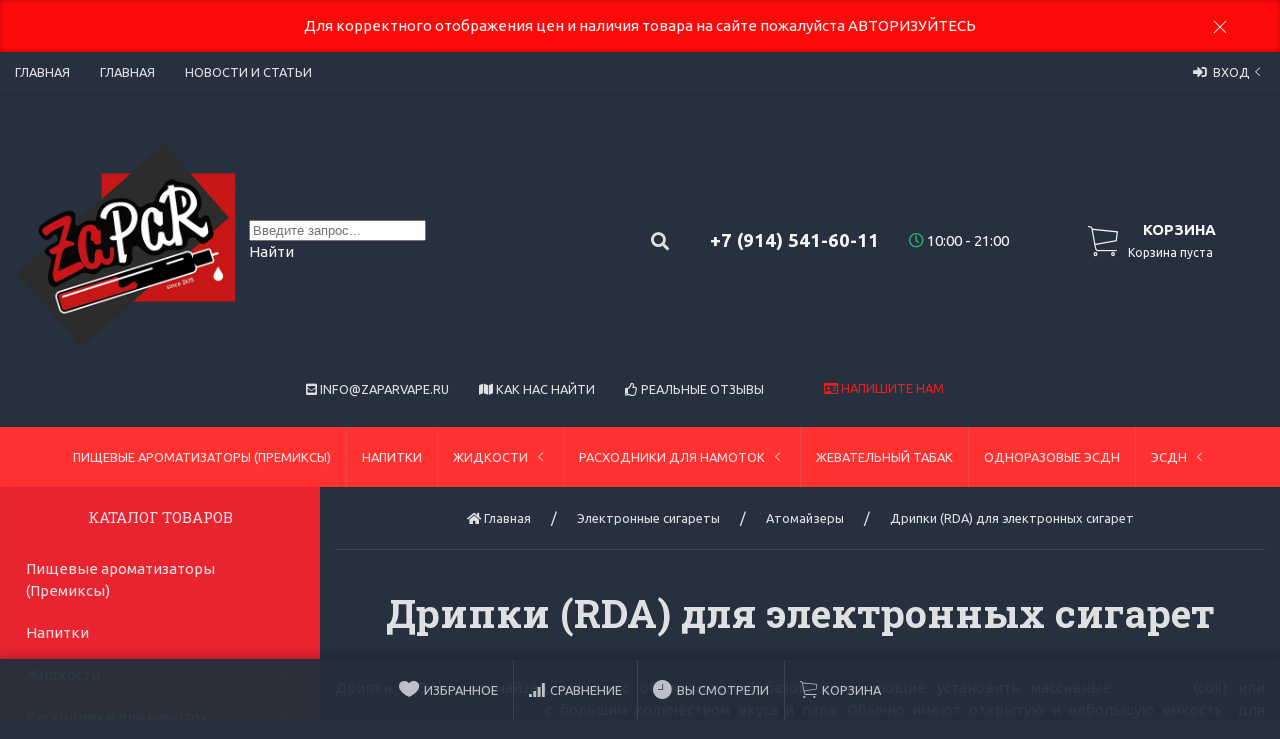

--- FILE ---
content_type: text/html; charset=utf-8
request_url: https://zaparvape.ru/elektronnye-sigarety/atomajzery/dripki-rda/
body_size: 53027
content:
<!DOCTYPE html>


    
        
                
                            
        
    










<html lang="ru-RU" class="shop app-shop theme-id-super action-search font_family_google_ubuntu"><head prefix="og: http://ogp.me/ns# fb: http://ogp.me/ns/fb# product: http://ogp.me/ns/product#"><title>Дрипки (RDA) для электронных сигарет - в Хабаровске в интернет-витрине «Zapar Vape Shop»</title><meta http-equiv="Content-Type" content="text/html; charset=utf-8"><meta name="viewport" content="width=device-width, initial-scale=1, maximum-scale=1, user-scalable=0"><meta http-equiv="x-ua-compatible" content="IE=edge"><meta name="Keywords" content="дрипки (RDA) для электронных сигарет в Хабаровске"><meta name="Description" content="&amp;#11088;&amp;#11088;&amp;#11088;&amp;#11088;&amp;#11088; Дрипки (RDA) для электронных сигарет в интернет-витрине ☛ «Zapar Vape Shop». У нас большой выбор по нереально низким ценам: от 790 до 2790 рублей ► Хабаровск ► Ленинградская, дом 62, Zapar Vape Shop."><meta name="wa-expert-hash" content="ed885d2233722b2b965055d67c1b56830d5409" /><meta name="cmsmagazine" content="0c181d308a526af5c43cfb3197ce59f6" /><meta name="author" content="weberia.ru"><!-- MADE BY WEBERIA --><!-- Theme ID – super?v.1.7.5.40>--><link rel="shortcut icon" href="/favicon.ico"><!-- rss --><link rel="alternate" type="application/rss+xml" title="zaparvape" href="https://zaparvape.ru/blog/rss/"><script>var langLoading = 'Загрузка...';var langError = 'An error has occurred. Check the page directly.';var langImg = 'Изображение';var langOf = 'из';var langPrev ='Назад';var langNext ='Вперёд';var langClose ='Закрыть';var langImgError ='Ошибка загрузки изображения.';var ajax_error_not_connect = 'Нет соединения.\nДопустимы только страницы с текущего домена.';var ajax_error_404 = 'Ошибка 404. Страница не найдена.';var ajax_error_timeout = 'Время соединения истекло.';var ajax_error_500 = 'Ошибка 500. Сервер не отвечает.';var ajax_error_abort = 'Ajax запрос прерван.';var ajax_error_uncaught = 'Uncaught Error.\n';</script><script>/*! loadCSS. [c]2017 Filament Group, Inc. MIT License *//* This file is meant as a standalone workflow for- testing support for link[rel=preload]- enabling async CSS loading in browsers that do not support rel=preload- applying rel preload css once loaded, whether supported or not.*/(function( w ){"use strict";if( !w.loadCSS ){w.loadCSS = function(){};}var rp = loadCSS.relpreload = {};rp.support = (function(){var ret;try {ret = w.document.createElement( "link" ).relList.supports( "preload" );} catch (e) {ret = false;}return function(){return ret;};})();rp.bindMediaToggle = function( link ){var finalMedia = link.media || "all";function enableStylesheet(){if( link.addEventListener ){link.removeEventListener( "load", enableStylesheet );} else if( link.attachEvent ){link.detachEvent( "onload", enableStylesheet );}link.setAttribute( "onload", null );link.media = finalMedia;}if( link.addEventListener ){link.addEventListener( "load", enableStylesheet );} else if( link.attachEvent ){link.attachEvent( "onload", enableStylesheet );}setTimeout(function(){link.rel = "stylesheet";link.media = "only x";});setTimeout( enableStylesheet, 3000 );};rp.poly = function(){if( rp.support() ){return;}var links = w.document.getElementsByTagName( "link" );for( var i = 0; i < links.length; i++ ){var link = links[ i ];if( link.rel === "preload" && link.getAttribute( "as" ) === "style" && !link.getAttribute( "data-loadcss" ) ){link.setAttribute( "data-loadcss", true );rp.bindMediaToggle( link );}}};if( !rp.support() ){rp.poly();var run = w.setInterval( rp.poly, 500 );if( w.addEventListener ){w.addEventListener( "load", function(){rp.poly();w.clearInterval( run );} );} else if( w.attachEvent ){w.attachEvent( "onload", function(){rp.poly();w.clearInterval( run );} );}}if( typeof exports !== "undefined" ){exports.loadCSS = loadCSS;}else {w.loadCSS = loadCSS;}}( typeof global !== "undefined" ? global : this ) );</script>
<link rel="stylesheet" href="/wa-data/public/site/themes/super/styles.min.css?v1.7.5.40" type="text/css"><link rel="stylesheet" href="/wa-data/public/shop/themes/super/custom.css?v1.7.5.40" type="text/css"><!-- Important JS --><!-- jquery 1.11.1 + jquery-migrate 1.2.1 + cookie + scripts --><!-- START super design theme JS --><script src="/wa-data/public/site/themes/super/jquery.min.js?v1.11.1"></script><script src="/wa-data/public/site/themes/super/scripts.min.js?v1.7.5.40" defer async></script><!-- END super design theme JS --><!-- START super: head.fonts.html --><link rel="preconnect" href="https://fonts.gstatic.com/" crossorigin><script>$.getScript( "/wa-data/public/site/themes/super/theme_plugins/webfont.js?v1.6.26").done(function(){WebFont.load({classes: false,events: false,google: {families: ["Roboto+Mono:400,700","Ubuntu:400,700,700italic,400italic","Pacifico","Roboto+Slab:400,700&display=swap"]},custom: {families: [],urls: []},});});</script><link rel="stylesheet" media="print" onload="this.media='all'; this.onload=null;" href="/wa-content/font/ruble/arial/fontface.css"><link rel="stylesheet" media="print" onload="this.media='all'; this.onload=null;" href="/wa-data/public/site/themes/super/icon-fonts/fa5/font-awesome.min.css?v5.13.0" type="text/css"><link rel="stylesheet" media="print" onload="this.media='all'; this.onload=null;" href="/wa-data/public/site/themes/super/icon-fonts/ionic/css/ionicons.min.css?v2.0.1" type="text/css"><link rel="stylesheet" media="print" onload="this.media='all'; this.onload=null;" href="/wa-data/public/site/themes/super/icon-fonts/whhg/css/whhg.min.css?v1.3" type="text/css"><noscript><link rel="stylesheet" href="/wa-content/font/ruble/arial/fontface.css"><link rel="stylesheet" href="/wa-data/public/site/themes/super/icon-fonts/fa5/font-awesome.min.css?v5.13.0" type="text/css"><link rel="stylesheet" href="/wa-data/public/site/themes/super/icon-fonts/ionic/css/ionicons.min.css?v2.0.1" type="text/css"><link rel="stylesheet" href="/wa-data/public/site/themes/super/icon-fonts/whhg/css/whhg.min.css?v1.3" type="text/css"></noscript><!-- head.fonts.html CSS --><style>html,.uk-navbar-nav > li > a,.uk-navbar-item,.uk-navbar-toggle,.uk-logo,h1, .uk-h1,h2, .uk-h2,h3, .uk-h3,h4, .uk-h4,h5, .uk-h5,h6, .uk-h6,.uk-heading-small,.uk-heading-medium,.uk-heading-large,.uk-heading-xlarge,.uk-heading-2xlarge {font-family: 'Ubuntu', sans-serif;}h1, .uk-h1,h2, .uk-h2,h3, .uk-h3,h4, .uk-h4,h5, .uk-h5,h6, .uk-h6,.uk-heading-small,.uk-heading-medium,.uk-heading-large,.uk-heading-xlarge,.uk-heading-2xlarge,.product-title,.uk-modal-title,.heading-font/*,.uk-nav-header*/{font-family:'Roboto Slab',serif;}.header-phones{font-family:inherit !important;}.block-logo .logo-inner,.block-logo .slogan-inner{font-family:'Pacifico',cursive}.block-logo .logo-inner{line-height:1;-webkit-transform:rotate(-10deg);-ms-transform:rotate(-10deg);transform:rotate(-10deg);font-size:50px;}header .block-logo .logo-inner{text-shadow:1px 1px 0 rgba(100,100,100,0.8);                                                                          }header .block-logo .logo-inner{color:#f52020;}footer .block-logo .logo-inner{text-shadow:1px 1px 0 rgba(100,100,100,0.8);                                                                          }footer .block-logo .logo-inner{color:#FFFFFF;}.block-logo .slogan-inner{line-height:1;display:inline-block;-webkit-transform:rotate(-10deg);-ms-transform:rotate(-10deg);transform:rotate(-10deg);}header .block-logo .slogan-inner{margin:0px -70px 0px 0px;
text-shadow:1px 1px 0 rgba(255,255,255,0.8);
font-size:1rem;                                                                          }footer .block-logo .slogan-inner{color:#999999;
margin:0px -70px 0px 0px;
text-shadow:1px 1px 0 rgba(0,0,0,0.8);
font-size:1rem;                                                                          }.price,.compare-at-price,.pricing,.count-font,.price-font,.wa-price,#wa-affiliate-order-discount,.wa-bonus-details strong,.wa-discount,.wa-product-body .wa-column-price{font-family:'Roboto Mono',monospace;font-weight:bold;}.wa-product-price,.uk-countdown{font-family:'Roboto Mono',monospace;}.price,.count-font,.price-font,.wa-price,#wa-affiliate-order-discount,.wa-bonus-details strong,.wa-discount,.wa-product-body .wa-column-price,.wa-product-price,.compare-at-price{letter-spacing:-1px;}.wa-price-total .wa-price,.wa-total-section .wa-price{word-spacing:-5px;}.price:not(.cart-total) {font-size:1.25rem;}.price.minmax,.price.small {font-size:1rem;}.compare-at-price{position:relative;font-size:.95rem;letter-spacing:-1px;}.compare-at-price:before{position:absolute;content:"";left:-5px;top:55%;right:-5px;height:2px;background:rgba(255, 0, 71, 0.9);border-radius:10px;-webkit-transform:rotate(-3deg);-ms-transform:rotate(-3deg);transform:rotate(-3deg);}.price-large .price:not(.cart-total) {font-size:1.5rem;}.price-large .compare-at-price{font-size:1.2rem;}.page-name {font-weight: bold;}</style>
<!-- END super: head.fonts.html --><!-- START super: head.css.html --><style>[data-visible-load],[data-visible-loaded]{display:none;}[data-opacity-ready]{opacity:0;transition: opacity ease .1s;}.primary-nav-init[data-clip-load]{overflow:hidden;}.aria-hidden-reverse[aria-hidden="true"]{display:inherit!important;}.maincontent {max-width: 100%;}.opacity0{opacity:0;transition: opacity ease .1s;}.swiper-container{opacity:0;transition: opacity ease .3s;}.swiper-container.swiper-container-initialized{opacity:1;}html{font-size:15px;}.global-padding-vertical{padding-top:40px;padding-bottom:40px;}.global-padding-top{padding-top:40px;}.global-padding-bottom{padding-bottom:40px;}.global-padding-vertical-half{padding-top:20px;padding-bottom:20px;}.global-padding-top-half{padding-top:20px;}.global-padding-bottom-half{padding-bottom:20px;}.owl-carousel.padding-top-small{margin-top:-40px;}.global-padding-vertical .triggers_slider.owl-carousel,.global-padding-vertical .info-blocks-slider.owl-carousel,.global-padding-vertical .owl-carousel.nav-bottom {margin-bottom: -20px;}.global-padding-vertical .swiper-container.custom-swiper-pagination-bottom {margin-bottom: -15px;}aside .uk-dropdown-nav .uk-nav-header,.index-navbar-main .uk-dropdown-nav .uk-nav-header,.index-navbar-mobile .uk-dropdown-nav .uk-nav-header {font-weight: bold;}.uk-navbar-nav:not(.no-border)>li:first-of-type>a{border-left:none;}.uk-navbar-nav:not(.no-border)>li>a{border-left:1px solid rgba(153,153,153,.2);}.more-dropdown:not(.no-border)>li:first-of-type>a{border-left:1px solid rgba(153,153,153,.2)!important;}.more-dropdown [data-uk-toggle] > i {font-size: 18px;}/* NOTE: ОБЩЕЕ: Подсветка меню панелей */.uk-navbar-nav>li:hover>a,.uk-navbar-nav>li>a:focus,.uk-navbar-nav>li>a.uk-open,.uk-navbar-nav>li.uk-active>a,.uk-navbar-nav>li.selected>a,.uk-nav>li.uk-active>a,.uk-nav>li>a:hover,.uk-nav>li>a:focus,.uk-nav>li>a.uk-open,.uk-nav-sub>li:hover>a,.uk-nav-sub>li>a:focus,.uk-nav-sub>li>a.uk-open,.uk-nav-sub>li.uk-active>a,.uk-nav-sub>li.selected>a{background:rgba(0,0,0,.05);}.uk-light .uk-navbar-nav>li:hover>a,.uk-light .uk-navbar-nav>li>a:focus,.uk-light .uk-navbar-nav>li>a.uk-open,.uk-light .uk-navbar-nav>li.uk-active>a,.uk-light .uk-navbar-nav>li.selected>a,.uk-light .uk-nav>li.uk-active>a,.uk-light .uk-nav>li>a:hover,.uk-light .uk-nav>li>a:focus,.uk-light .uk-nav>li>a.uk-open,.uk-light .uk-nav-sub>li:hover>a,.uk-light .uk-nav-sub>li>a:focus,.uk-light .uk-nav-sub>li>a.uk-open,.uk-light .uk-nav-sub>li.uk-active>a,.uk-light .uk-nav-sub>li.selected>a{background:rgba(255,255,255,.1);}.page-wrapper{position:relative;overflow-x:hidden;}@media only screen and (min-width : 1367px){.page-wrapper,.index-panel-bottom,.privacy-fixed {margin: 0 auto;width: 1366px !important;}.page-wrapper {box-shadow: 0 0 8px rgba(0,0,0,.2);}}/* NOTE: ФОН СТРАНИЦЫ */html,.page-wrapper,.category-wrapper .sorting-holder,.product-gallery .swiper-slide,.bottom-buy-block-panel{background:#27303f;}.header-links-wrapper .uk-dropdown{background:rgb(44,53,68);}html .uk-light .wa-dropdown>.wa-dropdown-area,.action-product .swiper-button-prev.uk-overlay-default,.action-product .swiper-button-next.uk-overlay-default{background:rgba(49,58,73,1);}/* NOTE: СРАВНЕНИЕ */.compare-head{background:rgb(34,34,34);}.compare-head.uk-sticky-fixed {box-shadow: 0 5px 5px -5px rgba(0,0,0,.2);}body .wa-order-form-wrapper.is-locked:after {background:rgba(39,48,63, .75);top:-20px;left:-20px;padding:20px;}.bottom-buy-block-panel.uk-light {background: #101010;}.bottom-buy-block-panel.buy-button-trigger-wrapper.active {-webkit-transform: translateY(0);-ms-transform: translateY(0);transform: translateY(0px);}/* NOTE: ФОН ШАПКИ */.header {background:#27303f;}.header-links-wrapper .uk-dropdown,.result-search{background:rgb(49,58,73);}.item-qty-bg,body .wa-quantity-box {background:rgba(200,200,200,.2);}.uk-background-light-opacity,.method-row.checked,.review-form,.review-form .auth-type,.comment-form,.comment-form .auth-type {background: rgba(185,185,185,.1) !important;}.method-row.checked{border-color:#278AED;}.list-table li:nth-of-type(even) .product-card{background: rgb(243,241,241);}.list-table li:hover .product-card {background: rgb(263,261,261);}.list-table .product-card{transition: background .3s ease;}.uk-background-light-opacity2 {background: rgba(185,185,185,.2);}.product-list .uk-card,.product-list .uk-card.uk-card-hover:hover,.product-list .uk-card-media,.block-posts-wrapper .uk-card,.block-reviews-wrapper .uk-card,.filter-card,.filters .uk-card,.post-section .uk-card{background:#fdfbfb;}@media (min-width: 768px) and (max-width: 1023px) {.product-list .uk-slideshow-items{min-height:230px!important;}.list-thumbs .uk-clip.uk-cover-container{height:230px!important;}}@media (max-width: 767px) {/* NOTE: КАРТОЧКА ТОВАРА НА УЗКИХ ЭКРАНАХ *//* ИЗОБРАЖЕНИЯ */.product-list .uk-slideshow-items{min-height:200px!important;}.list-thumbs .uk-clip.uk-cover-container{height:200px!important;}/* СЕТКА */.product-list.child-width-1-2.uk-grid.uk-grid-default,.product-list.child-width-1-2.uk-grid.uk-grid-large{margin-left:-10px;}.product-list.child-width-1-2.uk-grid.uk-grid-default>*,.product-list.child-width-1-2.uk-grid.uk-grid-large>*{padding-left:10px;}.product-list.child-width-1-2.uk-grid.uk-grid-default>.uk-grid-margin,.product-list.child-width-1-2.uk-grid.uk-grid-large>.uk-grid-margin{margin-top:10px;}/* ОТСТУПЫ */.product-list.child-width-1-2 .uk-card-header,.product-list.child-width-1-2 .uk-card-body,.product-list.child-width-1-2 .uk-card-footer{padding:10px;}/* ЗАГОЛОВКИ */.product-list.child-width-1-2 .product-title{font-size:.8rem;}.product-list.child-width-1-2 .product-title .uk-overflow-hidden{height:2.24rem !important;}/* ОПИСАНИЕ */.product-list.child-width-1-2 .summary-body{font-size:.7rem;}.product-list.child-width-1-2 .summary-body .uk-overflow-hidden{height:4.2rem !important;}/* ХАР-КИ */.product-list.child-width-1-2 .features-body .uk-text-small,.product-list.child-width-1-2 .features-body [itemprop="value"]{font-size:.7rem;}.product-list.child-width-1-2 .features-body .features-overflow-hidden{height:4.2rem!important;}.product-list.child-width-1-2 .features-body [class^=icon].color{width:.7rem;height:.7rem;}/* ЦЕНА */.product-list.child-width-1-2 .pricing{-webkit-box-pack: center;-ms-flex-pack: center;justify-content: center;}.product-list.child-width-1-2 .price{font-size:.9rem;}.product-list.child-width-1-2 .compare-at-price{font-size:.8rem;}.product-list.child-width-1-2 .compare-at-price:before{height:1px;top:50%;}}/* СТРАНИЦА ТОВАРА */.index-panel-bottom-wrapper .cart-preview.uk-dropdown-stack{left:0!important;z-index:1090;}.is-done .done-icon{color:#349F67;}.is-done .step-header{color:rgba(0,0,0,.3);}.uk-light .is-done .step-header{color:rgba(255,255,255,.3);}.iframe-cover {height:600px;}@media only screen and (max-width: 1023px) {.main-slider .uk-slideshow-items,.iframe-cover {min-height:400px!important;height:400px!important;}}@media only screen and (max-width: 767px) {.main-slider .uk-slideshow-items,.iframe-cover {min-height:550px!important;height:550px!important;}.main-slider .uk-slideshow-items .main-slider-product-img {max-height:150px;}}.svg-pay-logo {height: 18px;width: auto;margin: 0 2px;}.index-panel-bottom-wrapper {z-index: 1020;}.navbar-overlay {z-index: 1030;}.navbar-overlay,.offcanvas-overlay,.uk-offcanvas-overlay:before {background: rgba(0, 0, 0, 0.5);}.insta img{opacity:.85;transition: all ease .3s;}.insta a:hover img{opacity:1;-webkit-box-shadow: 0 0 10px rgba(0,0,0,.3);box-shadow: 0 0 10px rgba(0,0,0,.3);}aside .swiper-container {padding-bottom: 35px !important;}.uk-dropdown-nav {white-space: normal;}/* NOTE: АКЦЕНТНЫЕ ЦВЕТА SETTINGS *//* NOTE: ACСENT 1 *//* NOTE: АКЦЕНТНЫЕ ЦВЕТА PRIMARY */.uk-radio:checked,.uk-checkbox:checked,.uk-checkbox:indeterminate,input[type=radio]:checked,input[type=checkbox]:checked,input[type=checkbox]:indeterminate{background-color: #ff3131 !important;border-color: #ff3131 !important;}input[type=checkbox]:focus,input[type=radio]:focus{border-color: #ff3131 !important;}.uk-radio:checked:focus,.uk-checkbox:checked:focus,.uk-checkbox:indeterminate:focus,input[type=radio]:checked:focus,input[type=checkbox]:checked:focus,input[type=checkbox]:indeterminate:focus{background-color: rgb(245,39,39);color: rgba(255,255,255,.95);border: 2px solid rgb(245,39,39);-moz-box-shadow:none;-webkit-box-shadow:none;box-shadow:none;}.uk-button-default,body .uk-subnav>*>:first-child {border-width: 3px;}/* NOTE: MODE – BORDER *//* NOTE: MODE – Classic */a.uk-link-heading:hover,.uk-link-heading a:hover,.uk-alert-primary,.uk-notification-message-primary,a,.uk-link,body .wa-link{color: rgb(235,29,29);}.index-navbar-main.uk-border-bottom,.index-navbar-mobile.uk-border-bottom,.uk-border-accent{border-color:#ff3131 !important;}.uk-input:focus,.uk-select:focus,.uk-textarea:focus,.uk-radio:focus,.uk-checkbox:focus,.uk-tab > .uk-active > a,.uk-thumbnav > .uk-active > * img,input[type=text]:focus,input[type=email]:focus,input[type=search]:focus,input[type=password]:focus,input[type=number]:focus,input[type=tel]:focus,select:focus,textarea:focus,body .wa-login-form-wrapper input[type="text"]:focus,body .wa-login-form-wrapper input[type="email"]:focus,body .wa-login-form-wrapper input[type="password"]:focus,body .wa-signup-form-wrapper input[type="text"]:focus,body .wa-signup-form-wrapper input[type="email"]:focus,body .wa-signup-form-wrapper input[type="password"]:focus,body .wa-forgotpassword-form-wrapper input[type="text"]:focus,body .wa-forgotpassword-form-wrapper input[type="email"]:focus,body .wa-forgotpassword-form-wrapper input[type="password"]:focus,.uk-thumbnav .owl-item.current img,.uk-thumbnav .owl-item.current img,.swiper-container.gallery-thumbs .swiper-slide:hover img,.swiper-container.gallery-thumbs .swiper-slide.swiper-slide-thumb-active img,.slider-nav .slick-slide.slick-current img,body .wa-input:not(:disabled):focus,body .wa-textarea:not(:disabled):focus,.uk-tab > .uk-active > a,.uk-light .uk-tab > .uk-active > a{border-color: #ff3131;}html:not(.with-touch) body .wa-quantity-box .wa-button:not(.is-disabled):hover,.adult-only-icon{color: #ff3131;}body input.uk-form-blank:focus {border: 1px solid rgba(0,0,0,.05);}.uk-card-primary.uk-card-hover:hover,.uk-progress::-webkit-progress-value,.uk-progress::-moz-progress-bar,.uk-progress::-ms-fill,.uk-background-primary,.uk-card-primary [class*='uk-card-media'] {background-color: #ff3131;}.uk-button-default:active,.uk-button-default.uk-active {background-color:transparent;border-color:rgba(255,49,49,.8);}.uk-button-primary,.wa-dialog-footer .wa-button.blue,body .wa-order-form-wrapper .wa-step-confirm-section .wa-section-body .wa-actions-section .wa-button,.wa-dialog-footer .wa-button.blue,body .uk-light .wa-order-form-wrapper .wa-step-confirm-section .wa-section-body .wa-actions-section .wa-button,body .uk-section-primary:not(.uk-preserve-color) .wa-order-form-wrapper .wa-step-confirm-section .wa-section-body .wa-actions-section .wa-button,body .uk-section-secondary:not(.uk-preserve-color) .wa-order-form-wrapper .wa-step-confirm-section .wa-section-body .wa-actions-section .wa-button,body .uk-tile-primary:not(.uk-preserve-color) .wa-order-form-wrapper .wa-step-confirm-section .wa-section-body .wa-actions-section .wa-button,body .uk-tile-secondary:not(.uk-preserve-color) .wa-order-form-wrapper .wa-step-confirm-section .wa-section-body .wa-actions-section .wa-button,body .uk-card-primary.uk-card-body .wa-order-form-wrapper .wa-step-confirm-section .wa-section-body .wa-actions-section .wa-button,body .uk-card-primary > :not([class*='uk-card-media']) .wa-order-form-wrapper .wa-step-confirm-section .wa-section-body .wa-actions-section .wa-button,body .uk-card-secondary.uk-card-body .wa-order-form-wrapper .wa-step-confirm-section .wa-section-body .wa-actions-section .wa-button,body .uk-card-secondary > :not([class*='uk-card-media']) .wa-order-form-wrapper .wa-step-confirm-section .wa-section-body .wa-actions-section .wa-button,body .uk-overlay-primary .wa-order-form-wrapper .wa-step-confirm-section .wa-section-body .wa-actions-section .wa-button,.editor-content button,.plugin-content button,.button,input[type=submit]:not(.\not),.wa-login-form-wrapper input[type=submit],.wa-signup-form-wrapper input[type=submit],.wa-forgotpassword-form-wrapper input[type=submit],.uk-section-primary:not(.uk-preserve-color) .uk-button-primary,.uk-section-secondary:not(.uk-preserve-color) .uk-button-primary,.uk-tile-primary:not(.uk-preserve-color) .uk-button-primary,.uk-tile-secondary:not(.uk-preserve-color) .uk-button-primary,.uk-card-primary.uk-card-body .uk-button-primary,.uk-card-primary > :not([class*='uk-card-media']) .uk-button-primary,.uk-card-secondary.uk-card-body .uk-button-primary,.uk-card-secondary > :not([class*='uk-card-media']) .uk-button-primary,.uk-overlay-primary .uk-button-primary,.uk-button-danger:disabled,.uk-button-default:disabled,.uk-button-primary:disabled,.uk-button-secondary:disabled,.uk-subnav-pill > .uk-active > a,.uk-light .uk-subnav-pill > .uk-active > a{background-color: #ff3131;color: rgba(255,255,255,.95);border: 1px solid rgba(0,0,0,.1);-webkit-transition:all .3s ease;-moz-transition:all .3s ease;-o-transition:all .3s ease;-ms-transition:all .3s ease;transition:all .3s ease;}.uk-section-primary,.uk-tile-primary,.uk-card-primary,.filters .slider .ui-slider-horizontal .ui-widget-header{background:#ff3131;}.uk-badge:not([class*='stock']),.uk-label,.rating-distribution .bar.with-count + .bar-count{background: #ff3131;color: rgba(255,255,255,.95);}.uk-subnav-pill > .uk-active > a {background-color: #ff3131;color: rgba(255,255,255,.95);}.uk-text-primary,.uk-text-background {color: #ff3131 !important;}@supports (-webkit-background-clip: text) {.uk-text-background {background-color: #ff3131;}}.uk-border.uk-active,.uk-border-top.uk-active,.uk-border-right.uk-active,.uk-border-bottom.uk-active,.uk-border-left.uk-active,body .wa-product-edit-dialog .wa-cart-section .wa-features-wrapper .wa-feature-wrapper .wa-variants-list .wa-variant.selected,body .wa-product-edit-dialog .wa-cart-section .wa-features-wrapper .wa-feature-wrapper .wa-variants-list .wa-variant:hover {border-color: #ff3131;}/* HOVER */.uk-button-primary:hover,.uk-button-primary:focus,.uk-section-primary:not(.uk-preserve-color) .uk-button-primary:hover,.uk-section-primary:not(.uk-preserve-color) .uk-button-primary:focus,.uk-section-secondary:not(.uk-preserve-color) .uk-button-primary:hover,.uk-section-secondary:not(.uk-preserve-color) .uk-button-primary:focus,.uk-tile-primary:not(.uk-preserve-color) .uk-button-primary:hover,.uk-tile-primary:not(.uk-preserve-color) .uk-button-primary:focus,.uk-tile-secondary:not(.uk-preserve-color) .uk-button-primary:hover,.uk-tile-secondary:not(.uk-preserve-color) .uk-button-primary:focus,.uk-card-primary.uk-card-body .uk-button-primary:hover,.uk-card-primary.uk-card-body .uk-button-primary:focus,.uk-card-primary > :not([class*='uk-card-media']) .uk-button-primary:hover,.uk-card-primary > :not([class*='uk-card-media']) .uk-button-primary:focus,.uk-card-secondary.uk-card-body .uk-button-primary:hover,.uk-card-secondary.uk-card-body .uk-button-primary:focus,.uk-card-secondary > :not([class*='uk-card-media']) .uk-button-primary:hover,.uk-card-secondary > :not([class*='uk-card-media']) .uk-button-primary:focus,.uk-overlay-primary .uk-button-primary:hover,.uk-overlay-primary .uk-button-primary:focus,.wa-dialog-footer .wa-button.blue:hover,body .uk-light .wa-order-form-wrapper .wa-step-confirm-section .wa-section-body .wa-actions-section .wa-button:hover,.wa-dialog-footer .wa-button.blue:focus,body .uk-light .wa-order-form-wrapper .wa-step-confirm-section .wa-section-body .wa-actions-section .wa-button:focus,body .uk-section-primary:not(.uk-preserve-color) .wa-order-form-wrapper .wa-step-confirm-section .wa-section-body .wa-actions-section .wa-button:hover,body .uk-section-primary:not(.uk-preserve-color) .wa-order-form-wrapper .wa-step-confirm-section .wa-section-body .wa-actions-section .wa-button:focus,body .uk-section-secondary:not(.uk-preserve-color) .wa-order-form-wrapper .wa-step-confirm-section .wa-section-body .wa-actions-section .wa-button:hover,body .uk-section-secondary:not(.uk-preserve-color) .wa-order-form-wrapper .wa-step-confirm-section .wa-section-body .wa-actions-section .wa-button:focus,body .uk-tile-primary:not(.uk-preserve-color) .wa-order-form-wrapper .wa-step-confirm-section .wa-section-body .wa-actions-section .wa-button:hover,body .uk-tile-primary:not(.uk-preserve-color) .wa-order-form-wrapper .wa-step-confirm-section .wa-section-body .wa-actions-section .wa-button:focus,body .uk-tile-secondary:not(.uk-preserve-color) .wa-order-form-wrapper .wa-step-confirm-section .wa-section-body .wa-actions-section .wa-button:hover,body .uk-tile-secondary:not(.uk-preserve-color) .wa-order-form-wrapper .wa-step-confirm-section .wa-section-body .wa-actions-section .wa-button:focus,body .wa-order-form-wrapper .wa-step-confirm-section .wa-section-body .wa-actions-section .wa-button:hover,body .uk-card-primary.uk-card-body .wa-order-form-wrapper .wa-step-confirm-section .wa-section-body .wa-actions-section .wa-button:hover,body .uk-card-primary.uk-card-body .wa-order-form-wrapper .wa-step-confirm-section .wa-section-body .wa-actions-section .wa-button:focus,body .uk-card-primary > :not([class*='uk-card-media']) .wa-order-form-wrapper .wa-step-confirm-section .wa-section-body .wa-actions-section .wa-button:hover,body .uk-card-primary > :not([class*='uk-card-media']) .wa-order-form-wrapper .wa-step-confirm-section .wa-section-body .wa-actions-section .wa-button:focus,body .uk-card-secondary.uk-card-body .wa-order-form-wrapper .wa-step-confirm-section .wa-section-body .wa-actions-section .wa-button:hover,body .uk-card-secondary.uk-card-body .wa-order-form-wrapper .wa-step-confirm-section .wa-section-body .wa-actions-section .wa-button:focus,body .uk-card-secondary > :not([class*='uk-card-media']) .wa-order-form-wrapper .wa-step-confirm-section .wa-section-body .wa-actions-section .wa-button:hover,body .uk-card-secondary > :not([class*='uk-card-media']) .wa-order-form-wrapper .wa-step-confirm-section .wa-section-body .wa-actions-section .wa-button:focus,body .uk-overlay-primary .wa-order-form-wrapper .wa-step-confirm-section .wa-section-body .wa-actions-section .wa-button:hover,body .uk-overlay-primary .wa-order-form-wrapper .wa-step-confirm-section .wa-section-body .wa-actions-section .wa-button:focus,.editor-content button:hover,.plugin-content button:hover,.button:hover,input[type=submit]:not(.\not):hover,.wa-login-form-wrapper input[type=submit]:hover,.wa-signup-form-wrapper input[type=submit]:hover,.wa-forgotpassword-form-wrapper input[type=submit]:hover,.editor-content button:focus,.plugin-content button:focus,.button:focus,input[type=submit]:not(.\not):focus,.wa-login-form-wrapper input[type=submit]:focus,.wa-signup-form-wrapper input[type=submit]:focus,.wa-forgotpassword-form-wrapper input[type=submit]:focus{background-color: rgb(265,59,59);color: rgba(255,255,255,.95);border: 1px solid rgba(0,0,0,.1);-moz-box-shadow:0 0 10px rgba(255,49,49, .8);-webkit-box-shadow:0 0 10px rgba(255,49,49, .8);box-shadow:0 0 10px rgba(255,49,49, .8);}a:hover,.uk-link:hover,body .wa-link:hover,a:focus,.uk-link:focus,body .wa-link:focus{color: rgb(245,39,39);}/* ACTIVE */.uk-button-primary:active,.uk-button-primary.uk-active,.uk-section-primary:not(.uk-preserve-color) .uk-button-primary:active,.uk-section-primary:not(.uk-preserve-color) .uk-button-primary.uk-active,.uk-section-secondary:not(.uk-preserve-color) .uk-button-primary:active,.uk-section-secondary:not(.uk-preserve-color) .uk-button-primary.uk-active,.uk-tile-primary:not(.uk-preserve-color) .uk-button-primary:active,.uk-tile-primary:not(.uk-preserve-color) .uk-button-primary.uk-active,.uk-tile-secondary:not(.uk-preserve-color) .uk-button-primary:active,.uk-tile-secondary:not(.uk-preserve-color) .uk-button-primary.uk-active,.uk-card-primary.uk-card-body .uk-button-primary:active,.uk-card-primary.uk-card-body .uk-button-primary.uk-active,.uk-card-primary > :not([class*='uk-card-media']) .uk-button-primary:active,.uk-card-primary > :not([class*='uk-card-media']) .uk-button-primary.uk-active,.uk-card-secondary.uk-card-body .uk-button-primary:active,.uk-card-secondary.uk-card-body .uk-button-primary.uk-active,.uk-card-secondary > :not([class*='uk-card-media']) .uk-button-primary:active,.uk-card-secondary > :not([class*='uk-card-media']) .uk-button-primary.uk-active,.uk-overlay-primary .uk-button-primary:active,.uk-overlay-primary .uk-button-primary.uk-active,.wa-dialog-footer .wa-button.blue:active,body .uk-light .wa-order-form-wrapper .wa-step-confirm-section .wa-section-body .wa-actions-section .wa-button:active,.wa-dialog-footer .wa-button.blue.uk-active,body .uk-light .wa-order-form-wrapper .wa-step-confirm-section .wa-section-body .wa-actions-section .wa-button.uk-active,body .uk-section-primary:not(.uk-preserve-color) .wa-order-form-wrapper .wa-step-confirm-section .wa-section-body .wa-actions-section .wa-button:active,body .uk-section-primary:not(.uk-preserve-color) .wa-order-form-wrapper .wa-step-confirm-section .wa-section-body .wa-actions-section .wa-button.uk-active,body .uk-section-secondary:not(.uk-preserve-color) .wa-order-form-wrapper .wa-step-confirm-section .wa-section-body .wa-actions-section .wa-button:active,body .uk-section-secondary:not(.uk-preserve-color) .wa-order-form-wrapper .wa-step-confirm-section .wa-section-body .wa-actions-section .wa-button.uk-active,body .uk-tile-primary:not(.uk-preserve-color) .wa-order-form-wrapper .wa-step-confirm-section .wa-section-body .wa-actions-section .wa-button:active,body .uk-tile-primary:not(.uk-preserve-color) .wa-order-form-wrapper .wa-step-confirm-section .wa-section-body .wa-actions-section .wa-button.uk-active,body .uk-tile-secondary:not(.uk-preserve-color) .wa-order-form-wrapper .wa-step-confirm-section .wa-section-body .wa-actions-section .wa-button:active,body .uk-tile-secondary:not(.uk-preserve-color) .wa-order-form-wrapper .wa-step-confirm-section .wa-section-body .wa-actions-section .wa-button.uk-active,body .wa-order-form-wrapper .wa-step-confirm-section .wa-section-body .wa-actions-section .wa-button:active,body .wa-order-form-wrapper .wa-step-confirm-section .wa-section-body .wa-actions-section .wa-button:focus,body .uk-card-primary.uk-card-body .wa-order-form-wrapper .wa-step-confirm-section .wa-section-body .wa-actions-section .wa-button:active,body .uk-card-primary.uk-card-body .wa-order-form-wrapper .wa-step-confirm-section .wa-section-body .wa-actions-section .wa-button.uk-active,body .uk-card-primary > :not([class*='uk-card-media']) .wa-order-form-wrapper .wa-step-confirm-section .wa-section-body .wa-actions-section .wa-button:active,body .uk-card-primary > :not([class*='uk-card-media']) .wa-order-form-wrapper .wa-step-confirm-section .wa-section-body .wa-actions-section .wa-button.uk-active,body .uk-card-secondary.uk-card-body .wa-order-form-wrapper .wa-step-confirm-section .wa-section-body .wa-actions-section .wa-button:active,body .uk-card-secondary.uk-card-body .wa-order-form-wrapper .wa-step-confirm-section .wa-section-body .wa-actions-section .wa-button.uk-active,body .uk-card-secondary > :not([class*='uk-card-media']) .wa-order-form-wrapper .wa-step-confirm-section .wa-section-body .wa-actions-section .wa-button:active,body .uk-card-secondary > :not([class*='uk-card-media']) .wa-order-form-wrapper .wa-step-confirm-section .wa-section-body .wa-actions-section .wa-button.uk-active,body .uk-overlay-primary .wa-order-form-wrapper .wa-step-confirm-section .wa-section-body .wa-actions-section .wa-button:active,body .uk-overlay-primary .wa-order-form-wrapper .wa-step-confirm-section .wa-section-body .wa-actions-section .wa-button.uk-active,.editor-content button:active,.plugin-content button:active,.button:active,input[type=submit]:not(.\not):active,.wa-login-form-wrapper input[type=submit]:active,.wa-signup-form-wrapper input[type=submit]:active,.wa-forgotpassword-form-wrapper input[type=submit]:active,.editor-content button.active,.plugin-content button.active,.button.active,input[type=submit]:not(.\not).active,.wa-login-form-wrapper input[type=submit].active,.wa-signup-form-wrapper input[type=submit].active,.wa-forgotpassword-form-wrapper input[type=submit].active,.editor-content button.uk-active,.plugin-content button.uk-active,.button.uk-active,input[type=submit]:not(.\not).uk-active,.wa-login-form-wrapper input[type=submit].uk-active,.wa-signup-form-wrapper input[type=submit].uk-active,.wa-forgotpassword-form-wrapper input[type=submit].uk-active{background-color: rgb(245,39,39);color: rgba(255,255,255,.95);border: 1px solid rgba(0,0,0,.1);-moz-box-shadow:none;-webkit-box-shadow:none;box-shadow:none;}a:active,.uk-link:active,a.uk-active,.uk-link.uk-active,body .wa-link:active{color: rgb(245,39,39);}/* NOTE: АКЦЕНТНЫЕ ЦВЕТА PRIMARY INVERT */.uk-light .uk-radio:checked,.uk-light .uk-checkbox:checked,.uk-light .uk-checkbox:indeterminate,.uk-light input[type=radio]:checked,.uk-light input[type=checkbox]:checked,.uk-light input[type=checkbox]:indeterminate{background-color: #ff3131 !important;border-color: #ff3131 !important;}.uk-light input[type=checkbox]:focus,.uk-light input[type=radio]:focus{border-color: #ff3131 !important;}.uk-light .uk-radio:checked:focus,.uk-light .uk-checkbox:checked:focus,.uk-light .uk-checkbox:indeterminate:focus,.uk-light input[type=radio]:checked:focus,.uk-light input[type=checkbox]:checked:focus,.uk-light input[type=checkbox]:indeterminate:focus{background-color: rgb(245,39,39);color: rgba(255,255,255,.95);border: 2px solid rgb(245,39,39);-moz-box-shadow:none;-webkit-box-shadow:none;box-shadow:none;}/* NOTE: MODE – BORDER *//* NOTE: MODE – CLASSIC */.uk-light a.uk-link-heading:hover,.uk-light .uk-link-heading a:hover,.uk-light a,.uk-light .uk-link,.uk-light .uk-link-text,body .uk-light .wa-link{color: rgb(235,29,29);}.uk-link-heading a,a.uk-link-heading,.uk-light .uk-article-meta a{color: inherit;}.uk-light a:hover,.uk-light .uk-link:hover,.uk-light .uk-link-text:hover,body .uk-light .wa-link:hover,.uk-light a:focus,.uk-light .uk-link:focus,body .uk-light .wa-link:focus{color: rgb(254,48,48);}.uk-light a:active,.uk-light .uk-link:active,.uk-light .uk-link-text:active,.uk-light a.uk-active,.uk-light .uk-link.uk-active,body .uk-light .wa-link:active{color: rgb(254,48,48);}.uk-light .uk-button-primary,.uk-light .editor-content button,.uk-light .plugin-content button,.uk-light .button,.uk-light input[type=submit]:not(.\not){background-color: #ff3131;color: #ffffff;border: 1px solid rgba(0,0,0,.1);}.uk-light .uk-button-primary:hover,.uk-light .editor-content button:hover,.uk-light .plugin-content button:hover,.uk-light .button:hover,.uk-light input[type=submit]:not(.\not):hover,.uk-light .uk-button-primary:focus,.uk-light .editor-content button:focus,.uk-light .plugin-content button:focus,.uk-light .button:focus,.uk-light input[type=submit]:not(.\not):focus{background-color: rgb(265,59,59);color: #ffffff;border: 1px solid rgba(0,0,0,.1);}.uk-light a.uk-link-heading:hover,.uk-light .uk-link-heading a:hover,.uk-section-primary:not(.uk-preserve-color) a.uk-link-heading:hover, .uk-section-primary:not(.uk-preserve-color) .uk-link-heading a:hover, .uk-section-secondary:not(.uk-preserve-color) a.uk-link-heading:hover, .uk-section-secondary:not(.uk-preserve-color) .uk-link-heading a:hover,.uk-tile-primary:not(.uk-preserve-color) a.uk-link-heading:hover,.uk-tile-primary:not(.uk-preserve-color) .uk-link-heading a:hover, .uk-tile-secondary:not(.uk-preserve-color) a.uk-link-heading:hover, .uk-tile-secondary:not(.uk-preserve-color) .uk-link-heading a:hover,.uk-card-primary.uk-card-body a.uk-link-heading:hover,.uk-card-primary.uk-card-body .uk-link-heading a:hover,.uk-card-primary > :not([class*='uk-card-media']) a.uk-link-heading:hover,.uk-card-primary > :not([class*='uk-card-media']) .uk-link-heading a:hover,.uk-card-secondary.uk-card-body a.uk-link-heading:hover,.uk-card-secondary.uk-card-body .uk-link-heading a:hover,.uk-card-secondary > :not([class*='uk-card-media']) a.uk-link-heading:hover,.uk-card-secondary > :not([class*='uk-card-media']) .uk-link-heading a:hover,.uk-overlay-primary a.uk-link-heading:hover,.uk-overlay-primary .uk-link-heading a:hover{color: #ff3131;}.uk-light .uk-button-primary:active,.uk-light .editor-content button:active,.uk-light .plugin-content button:active,.uk-light .button:active,.uk-light input[type=submit].uk-active:not(.\not),.uk-light .uk-button-primary.uk-active,.uk-light .editor-content button.uk-active,.uk-light .plugin-content button.uk-active,.uk-light .button.uk-active,.uk-light input[type=submit].uk-active:not(.\not) {background-color: rgb(245,39,39);color: #ffffff;border: 1px solid rgba(0,0,0,.1);}.uk-light .uk-badge:not([class*='stock']),.uk-light .uk-label,.uk-light .rating-distribution .bar.with-count + .bar-count {background: #ff3131;color: #ffffff;}.uk-light .uk-border.uk-active,.uk-light .uk-border-top.uk-active,.uk-light .uk-border-right.uk-active,.uk-light .uk-border-bottom.uk-active,.uk-light .uk-border-left.uk-active {border-color: #ff3131;}/* NOTE: АКЦЕНТНЫЕ ЦВЕТА SECONDARY *//* NOTE: MODE – BORDER *//* NOTE: MODE – Classic */.uk-button-secondary,body .wa-order-cart-wrapper .wa-cart-details .wa-affiliate-section .wa-inactive-state .wa-button,body .wa-order-cart-wrapper .wa-cart-details .wa-coupon-section .wa-inactive-state .wa-button,.editor-content button.gray,.plugin-content button.gray,.button.gray,input[type=submit]:not(.\not).gray,.wa-login-form-wrapper input[type=submit].gray,.wa-signup-form-wrapper input[type=submit].gray,.wa-forgotpassword-form-wrapper input[type=submit].gray,.editor-content button.grey,.plugin-content button.grey,.button.grey,input[type=submit]:not(.\not).grey,.wa-login-form-wrapper input[type=submit].grey,.wa-signup-form-wrapper input[type=submit].grey,.wa-forgotpassword-form-wrapper input[type=submit].grey {background-color: #ff3131;color: #ffffff;border: 1px solid rgba(0,0,0,.1);-webkit-box-shadow:none;box-shadow:none;}/* HOVER */.uk-button-secondary:hover,.uk-button-secondary:focus,.editor-content button.gray:hover,.plugin-content button.gray:hover,.button.gray:hover,input[type=submit]:not(.\not).gray:hover,.wa-login-form-wrapper input[type=submit].gray:hover,.wa-signup-form-wrapper input[type=submit].gray:hover,.wa-forgotpassword-form-wrapper input[type=submit].gray:hover,.editor-content button.grey:hover,.plugin-content button.grey:hover,.button.grey:hover,input[type=submit]:not(.\not).grey:hover,.wa-login-form-wrapper input[type=submit].grey:hover,.wa-signup-form-wrapper input[type=submit].grey:hover,.wa-forgotpassword-form-wrapper input[type=submit].grey:hover,.editor-content button.gray:focus,.plugin-content button.gray:focus,.button.gray:focus,input[type=submit]:not(.\not).gray:focus,.wa-login-form-wrapper input[type=submit].gray:focus,.wa-signup-form-wrapper input[type=submit].gray:focus,.wa-forgotpassword-form-wrapper input[type=submit].gray:focus,.editor-content button.grey:focus,.plugin-content button.grey:focus,.button.grey:focus,input[type=submit]:not(.\not).grey:focus,.wa-login-form-wrapper input[type=submit].grey:focus,.wa-signup-form-wrapper input[type=submit].grey:focus,.wa-forgotpassword-form-wrapper input[type=submit].grey:focus,body .wa-order-cart-wrapper .wa-cart-details .wa-affiliate-section .wa-inactive-state .wa-button:hover,body .wa-order-cart-wrapper .wa-cart-details .wa-coupon-section .wa-inactive-state .wa-button:hover,body .wa-order-cart-wrapper .wa-cart-details .wa-affiliate-section .wa-inactive-state .wa-button:focus,body .wa-order-cart-wrapper .wa-cart-details .wa-coupon-section .wa-inactive-state .wa-button:focus {background-color: rgb(265,59,59);color: #ffffff;border: 1px solid rgba(0,0,0,.1);-webkit-box-shadow:none;box-shadow:none;}/* ACTIVE */.uk-button-secondary:active,.uk-button-secondary.uk-active,.editor-content button.gray:active,.plugin-content button.gray:active,.button.gray:active,input[type=submit]:not(.\not).gray:active,.wa-login-form-wrapper input[type=submit].gray:active,.wa-signup-form-wrapper input[type=submit].gray:active,.wa-forgotpassword-form-wrapper input[type=submit].gray:active,.editor-content button.gray:active,.plugin-content button.gray:active,.button.gray:active,input[type=submit]:not(.\not).gray:active,.wa-login-form-wrapper input[type=submit].gray:active,.wa-signup-form-wrapper input[type=submit].gray:active,.wa-forgotpassword-form-wrapper input[type=submit].gray:active,.editor-content button.gray.uk-active,.plugin-content button.gray.uk-active,.button.gray.uk-active,input[type=submit]:not(.\not).gray.uk-active,.wa-login-form-wrapper input[type=submit].gray.uk-active,.wa-signup-form-wrapper input[type=submit].gray.uk-active,.wa-forgotpassword-form-wrapper input[type=submit].gray.uk-active,.editor-content button.grey:active,.plugin-content button.grey:active,.button.grey:active,input[type=submit]:not(.\not).grey:active,.wa-login-form-wrapper input[type=submit].grey:active,.wa-signup-form-wrapper input[type=submit].grey:active,.wa-forgotpassword-form-wrapper input[type=submit].grey:active,.editor-content button.grey:active,.plugin-content button.grey:active,.button.grey:active,input[type=submit]:not(.\not).grey:active,.wa-login-form-wrapper input[type=submit].grey:active,.wa-signup-form-wrapper input[type=submit].grey:active,.wa-forgotpassword-form-wrapper input[type=submit].grey:active,.editor-content button.grey.uk-active,.plugin-content button.grey.uk-active,.button.grey.uk-active,input[type=submit]:not(.\not).grey.uk-active,.wa-login-form-wrapper input[type=submit].grey.uk-active,.wa-signup-form-wrapper input[type=submit].grey.uk-active,.wa-forgotpassword-form-wrapper input[type=submit].grey.uk-active,body .wa-order-cart-wrapper .wa-cart-details .wa-affiliate-section .wa-inactive-state .wa-button:active,body .wa-order-cart-wrapper .wa-cart-details .wa-coupon-section .wa-inactive-state .wa-button:active {background-color: rgb(245,39,39);color: #ffffff;border: 1px solid rgba(0,0,0,.1);-webkit-box-shadow:none;box-shadow:none;}.uk-section-secondary,.uk-tile-secondary,.uk-card-secondary.uk-card-hover:hover {background: #ff3131;}.uk-card-secondary,.uk-marker {background: #ff3131;color: #ffffff;}.uk-text-secondary {color: #ff3131 !important;}.uk-background-secondary,.uk-card-secondary [class*='uk-card-media'] {background-color: #ff3131;}/* NOTE: АКЦЕНТНЫЕ ЦВЕТА SECONDARY INVERT *//* NOTE: MODE – BORDER *//* NOTE: MODE – Classic */.uk-light .uk-button-secondary,body .uk-light .wa-order-cart-wrapper .wa-cart-details .wa-affiliate-section .wa-inactive-state .wa-button,body .uk-light .wa-order-cart-wrapper .wa-cart-details .wa-coupon-section .wa-inactive-state .wa-button,.uk-light .editor-content button.gray,.uk-light .plugin-content button.gray,.uk-light .button.gray,.uk-light input[type=submit]:not(.\not).gray,.uk-light .wa-login-form-wrapper input[type=submit].gray,.uk-light .wa-signup-form-wrapper input[type=submit].gray,.uk-light .wa-forgotpassword-form-wrapper input[type=submit].gray,.uk-light .editor-content button.grey,.uk-light .plugin-content button.grey,.uk-light .button.grey,.uk-light input[type=submit]:not(.\not).grey,.uk-light .wa-login-form-wrapper input[type=submit].grey,.uk-light .wa-signup-form-wrapper input[type=submit].grey,.uk-light .wa-forgotpassword-form-wrapper input[type=submit].grey {background-color: #ff3131;color: #ffffff;border: 1px solid transparent;-webkit-box-shadow:none;box-shadow:none;}/* HOVER */.uk-light .uk-button-secondary:hover,.uk-light .uk-button-secondary:focus,.uk-light .editor-content button.gray:hover,.uk-light .plugin-content button.gray:hover,.uk-light .button.gray:hover,.uk-light input[type=submit]:not(.\not).gray:hover,.uk-light .wa-login-form-wrapper input[type=submit].gray:hover,.uk-light .wa-signup-form-wrapper input[type=submit].gray:hover,.uk-light .wa-forgotpassword-form-wrapper input[type=submit].gray:hover,.uk-light .editor-content button.grey:hover,.uk-light .plugin-content button.grey:hover,.uk-light .button.grey:hover,.uk-light input[type=submit]:not(.\not).grey:hover,.uk-light .wa-login-form-wrapper input[type=submit].grey:hover,.uk-light .wa-signup-form-wrapper input[type=submit].grey:hover,.uk-light .wa-forgotpassword-form-wrapper input[type=submit].grey:hover,.uk-light .editor-content button.gray:focus,.uk-light .plugin-content button.gray:focus,.uk-light .button.gray:focus,.uk-light input[type=submit]:not(.\not).gray:focus,.uk-light .wa-login-form-wrapper input[type=submit].gray:focus,.uk-light .wa-signup-form-wrapper input[type=submit].gray:focus,.uk-light .wa-forgotpassword-form-wrapper input[type=submit].gray:focus,.uk-light .editor-content button.grey:focus,.uk-light .plugin-content button.grey:focus,.uk-light .button.grey:focus,.uk-light input[type=submit]:not(.\not).grey:focus,.uk-light .wa-login-form-wrapper input[type=submit].grey:focus,.uk-light .wa-signup-form-wrapper input[type=submit].grey:focus,.uk-light .wa-forgotpassword-form-wrapper input[type=submit].grey:focus,body .uk-light .wa-order-cart-wrapper .wa-cart-details .wa-affiliate-section .wa-inactive-state .wa-button:hover,body .uk-light .wa-order-cart-wrapper .wa-cart-details .wa-coupon-section .wa-inactive-state .wa-button:hover,body .uk-light .wa-order-cart-wrapper .wa-cart-details .wa-affiliate-section .wa-inactive-state .wa-button:focus,body .uk-light .wa-order-cart-wrapper .wa-cart-details .wa-coupon-section .wa-inactive-state .wa-button:focus {background-color: rgb(265,59,59);color: #ffffff;border: 1px solid transparent;-webkit-box-shadow:none;box-shadow:none;}/* ACTIVE */.uk-light .uk-button-secondary:active,.uk-light .uk-button-secondary.uk-active,.uk-light .editor-content button.gray:active,.uk-light .plugin-content button.gray:active,.uk-light .button.gray:active,.uk-light input[type=submit]:not(.\not).gray:active,.uk-light .wa-login-form-wrapper input[type=submit].gray:active,.uk-light .wa-signup-form-wrapper input[type=submit].gray:active,.uk-light .wa-forgotpassword-form-wrapper input[type=submit].gray:active,.uk-light .editor-content button.gray:active,.uk-light .plugin-content button.gray:active,.uk-light .button.gray:active,.uk-light input[type=submit]:not(.\not).gray:active,.uk-light .wa-login-form-wrapper input[type=submit].gray:active,.uk-light .wa-signup-form-wrapper input[type=submit].gray:active,.uk-light .wa-forgotpassword-form-wrapper input[type=submit].gray:active,.uk-light .editor-content button.gray.uk-active,.uk-light .plugin-content button.gray.uk-active,.uk-light .button.gray.uk-active,.uk-light input[type=submit]:not(.\not).gray.uk-active,.uk-light .wa-login-form-wrapper input[type=submit].gray.uk-active,.uk-light .wa-signup-form-wrapper input[type=submit].gray.uk-active,.uk-light .wa-forgotpassword-form-wrapper input[type=submit].gray.uk-active,.uk-light .editor-content button.grey:active,.uk-light .plugin-content button.grey:active,.uk-light .button.grey:active,.uk-light input[type=submit]:not(.\not).grey:active,.uk-light .wa-login-form-wrapper input[type=submit].grey:active,.uk-light .wa-signup-form-wrapper input[type=submit].grey:active,.uk-light .wa-forgotpassword-form-wrapper input[type=submit].grey:active,.uk-light .editor-content button.grey:active,.uk-light .plugin-content button.grey:active,.uk-light .button.grey:active,.uk-light input[type=submit]:not(.\not).grey:active,.uk-light .wa-login-form-wrapper input[type=submit].grey:active,.uk-light .wa-signup-form-wrapper input[type=submit].grey:active,.uk-light .wa-forgotpassword-form-wrapper input[type=submit].grey:active,.uk-light .editor-content button.grey.uk-active,.uk-light .plugin-content button.grey.uk-active,.uk-light .button.grey.uk-active,.uk-light input[type=submit]:not(.\not).grey.uk-active,.uk-light .wa-login-form-wrapper input[type=submit].grey.uk-active,.uk-light .wa-signup-form-wrapper input[type=submit].grey.uk-active,.uk-light .wa-forgotpassword-form-wrapper input[type=submit].grey.uk-active,body .uk-light .wa-order-cart-wrapper .wa-cart-details .wa-affiliate-section .wa-inactive-state .wa-button:active,body .uk-light .wa-order-cart-wrapper .wa-cart-details .wa-coupon-section .wa-inactive-state .wa-button:active {background-color: rgb(245,39,39);color: #ffffff;border: 1px solid transparent;-webkit-box-shadow:none;box-shadow:none;}.uk-light .uk-button-default:active,.uk-light .uk-button-default.uk-active,.uk-section-primary:not(.uk-preserve-color) .uk-button-default:active,.uk-section-primary:not(.uk-preserve-color) .uk-button-default.uk-active,.uk-section-secondary:not(.uk-preserve-color) .uk-button-default:active,.uk-section-secondary:not(.uk-preserve-color) .uk-button-default.uk-active,.uk-tile-primary:not(.uk-preserve-color) .uk-button-default:active,.uk-tile-primary:not(.uk-preserve-color) .uk-button-default.uk-active,.uk-tile-secondary:not(.uk-preserve-color) .uk-button-default:active,.uk-tile-secondary:not(.uk-preserve-color) .uk-button-default.uk-active,.uk-card-primary.uk-card-body .uk-button-default:active,.uk-card-primary.uk-card-body .uk-button-default.uk-active,.uk-card-primary > :not([class*='uk-card-media']) .uk-button-default:active,.uk-card-primary > :not([class*='uk-card-media']) .uk-button-default.uk-active,.uk-card-secondary.uk-card-body .uk-button-default:active,.uk-card-secondary.uk-card-body .uk-button-default.uk-active,.uk-card-secondary > :not([class*='uk-card-media']) .uk-button-default:active,.uk-card-secondary > :not([class*='uk-card-media']) .uk-button-default.uk-active,.uk-overlay-primary .uk-button-default:active,.uk-overlay-primary .uk-button-default.uk-active {border: 1px solid rgba(245,39,39,.7);}/* NOTE: HEADER: Top panel */.top-panel-color-wrapper{background:#27303f;border-bottom:1px solid rgba(0,0,0,.1);}.top-panel-color-wrapper .uk-dropdown,.header-top-panel-mobile-nav{background:rgb(34,43,58);}.index-navbar-top .uk-nav>li.uk-active>a,.index-navbar-top .uk-nav>li.selected>a,.index-navbar-top .uk-nav-sub>li.uk-active>a,.index-navbar-top .uk-nav-sub>li.selected>a{font-weight:bold;}.index-navbar-top .uk-dropdown {color:rgba(255,255,255,.8);}.index-navbar-top .uk-navbar-nav>li>a{font-size: .85rem;}.index-panel-bottom .uk-navbar-item,.index-panel-bottom .uk-navbar-nav>li>a,.index-panel-bottom .uk-navbar-toggle {font-size: .85rem;}/* NOTE: HEADER: Main menu */.index-navbar-main.uk-navbar-container:not(.uk-navbar-transparent),.index-navbar-mobile.uk-navbar-container:not(.uk-navbar-transparent),.header-mobile-switcher{/* border-top: 1px solid rgba(0,0,0,.1);border-bottom: 1px solid rgba(0,0,0,.1); */background: #ff3131;}.index-navbar-main .uk-dropdown,.index-navbar-mobile .uk-dropdown,.header-mobile-links-inner .uk-dropdown,.header-mobile-search-toggle .result-search{background:rgb(250,44,44);}.index-navbar-main.uk-sticky-fixed,.index-navbar-mobile.uk-sticky-fixed{box-shadow: 0 1px 10px rgba(0,0,0,.1);}.navbar-small .uk-navbar-item,.navbar-small .uk-navbar-nav>li>a,.navbar-small .uk-navbar-toggle{min-height:40px;}.offcanvas-custom-toggle.uk-button{width:60px;height:60px;}@media (min-width:768px){.offcanvas-custom-toggle.uk-button{width:60px;height:60px;}}.index-navbar-main .uk-navbar-nav>li>a{font-size: .85rem;}/* NOTE: HEADER: navbar icons */.nav-icon{display:inline-block;min-width:.9375rem;margin-right:.3125rem;line-height:inherit !important;}.uk-navbar-nav i,.more-dropdown [data-uk-toggle] i.nav-icon{font-size:.9rem;}.uk-navbar-nav a > i.caret,.menu-v.uk-nav a > span > i.caret{font: normal normal normal 14px/1 Ionicons;margin-left:10px;width:10px;}.uk-navbar-nav.no-border a > i.caret{margin-left:5px;}.uk-navbar-nav li li a > i.caret {float:right;margin-top:3px;}.menu-v.uk-nav a{padding-right:15px;}.uk-navbar-nav a i.caret:before,.menu-v.uk-nav a i.caret:before{	content:"\f3d2"  }.uk-navbar-nav a.uk-open > i.caret:before,.uk-navbar-nav li.uk-open > a > i.caret:before,.touch .uk-navbar-nav li.child-disabled > a.uk-open > i.caret:before,.touch .menu-v.uk-nav li.child-disabled > a.uk-open > span > i.caret:before{content:"\f3d0";  }.menu-v.uk-nav a.uk-open > span > i.caret:before,.menu-v.uk-nav li.uk-open > a > span > i.caret:before,.menu-v.uk-nav a.uk-open > i.caret:before{content:"\f3d3"}.touch .uk-navbar-nav a.uk-open > i.caret:before,.touch .menu-v.uk-nav a.uk-open > span > i.caret:before,.touch .uk-navbar-nav li.uk-open > a > i.caret:before,.touch .menu-v.uk-nav li.uk-open > a > span > i.caret:before{content:"\f39c"}.index-panel-bottom{z-index:1070;width:100vw;}.uk-offcanvas-page .index-panel-bottom{z-index:auto;}body .uk-navbar-nav img.nav-icon,body img.nav-icon {width: auto;height: auto;}/* NOTE: SIDEBAR */aside .sidebar-inner,#offcanvas-filters .uk-offcanvas-bar,aside .sidebar-inner .uk-card,aside .sidebar-inner .uk-card-media{background-color: #E7242F;}.uk-button-primary.offcanvas-custom-toggle{background-color: #E7242F;color:rgba(255,255,255,.95);}aside .uk-dropdown{background:rgb(226,31,42);}aside .uk-background-open{background-color:rgba(216,21,32, .4);}aside .sidebar-inner{border:1px solid rgba(0,0,0,.03);border-top:none;}aside .uk-card.uk-border{border:none;}aside .uk-card.uk-box-shadow-hover-medium:hover{-webkit-box-shadow:none;box-shadow:none;}.side-nav.uk-nav-default>li.uk-active>a,.side-nav.uk-nav-default>li.selected>a,.side-nav.uk-nav-default .uk-nav-sub>li.uk-active>a,.side-nav.uk-nav-default .uk-nav-sub>li.selected>a,.side-nav.uk-nav-default .uk-nav>li.uk-active>a,.side-nav.uk-nav-default .uk-nav>li.selected>a,.uk-offcanvas-bar .uk-nav-default li.uk-active>a,.uk-offcanvas-bar .uk-nav-default li.selected>a{font-weight:bold;}/* NOTE: ПОДВАЛ */.footer,.footer-copyright-wrapper,.footer-hcard-container{background:rgba(34,47,61,.95);border-bottom:1px solid rgba(255,255,255,.1);}.footer .uk-dropdown,.footer-hcard-container .uk-dropdown{background:rgb(44,57,71);}.footer-subscribe-container{background:rgba(44,57,71,.9);}.privacy-container{background:rgba(24,37,51,.95);}.privacy-container.privacy-fixed{background:rgba(34,47,61,.95);z-index:20;padding:0}/* NOTE: INDEX: Bottom panel */.index-panel-bottom {background:rgba(34,47,61,.95) !important;border-top:1px solid rgba(0,0,0,0) !important;color:rgba(255,255,255,.9) !important;box-shadow: 0 -1px 10px rgba(0,0,0,.3);}.index-panel-bottom .uk-navbar-nav>li>a {color:rgba(255,255,255,.7);}.index-panel-bottom .uk-navbar-nav>li>a:hover,.index-panel-bottom .uk-navbar-nav>li>a.active,.index-panel-bottom .uk-navbar-nav>li>a.uk-active,.index-panel-bottom .uk-navbar-nav>li>a.uk-open {background:#222f3d;color:#ffffff;}/* NOTE: Списки */.buttons-fav-fav.uk-active,.buttons-fav-fav.uk-active i,.index-panel-bottom .uk-navbar-nav>li.panel-fav:hover>a i,.index-panel-bottom .uk-navbar-nav>li.panel-fav>a.active i,.icon.fav{color:#EA5253!important;}.buttons-fav-compare.uk-active,.buttons-fav-compare.uk-active i,.index-panel-bottom .uk-navbar-nav>li.panel-compare:hover>a i,.index-panel-bottom .uk-navbar-nav>li.panel-compare>a.active i{color:#278AED!important;}.buttons-fav-fav.uk-active,.index-panel-bottom .uk-navbar-nav>li>a i{transition:color .3s ease;}.totop{text-shadow:0 0px 3px rgba(255,255,255,.5);color:rgba(34,34,34,.7);}.totop:hover,.totop:active,.totop:focus{color:rgba(34,34,34,.9);}.uk-notification-message-primary{background:rgba(34,47,61,.9) !important;color:#ffffff;}.uk-notification-message-primary a:not(.uk-button){color:#ffffff;}.uk-notification-message-primary a:not(.uk-button):hover{color:rgba(255,255,255,.7);}.uk-navbar-container.index-panel-bottom i.icon{font-size:1.5rem;margin-top:-1px;}.product-card.uk-light .uk-card-header{border: none;}@media (max-width:767px){.header-phones-hours-wrapper{-ms-flex-wrap:nowrap;flex-wrap:nowrap;}.header-phones-wrapper,.header-hours-wrapper{width:55%;text-align:center;font-size:.9rem;-webkit-box-pack:center;-ms-flex-pack:center;justify-content:center;-webkit-box-align:baseline;-ms-flex-align:baseline;align-items:baseline;line-height:1.4;padding-left:5px;padding-right:5px;}.header-phones-wrapper{width:45%;padding-bottom:0;}.header-phones{font-size:.9rem;line-height:1.4;}}@media (min-width:375px) and (max-width:767px){.header-phones,.header-phones-wrapper,.header-hours-wrapper{font-size:1rem;line-height:1.5;}}.item-qty-bg,.input-bg,body .wa-quantity-box,body .wa-dialog-footer .wa-button,body .wa-order-cart-wrapper .wa-cart-details .wa-affiliate-section .wa-button,body .wa-order-cart-wrapper .wa-cart-details .wa-coupon-section .wa-button,body .wa-order-form-wrapper .wa-step-confirm-section .wa-section-body .wa-actions-section .wa-button,.uk-button,.editor-content button,.plugin-content button,.button,input[type=submit]:not(.\not),.wa-login-form-wrapper input[type=submit],.wa-signup-form-wrapper input[type=submit],.wa-forgotpassword-form-wrapper input[type=submit],.photos input[type='button'],.clicklite input[type='button'],.auth-type a,.wa-auth-adapters a,.uk-subnav-pill a,body .wa-product-edit-dialog .wa-cart-section .wa-features-wrapper .wa-feature-wrapper .wa-variants-list .wa-variant,.sku-button,.sku-button img,#product-features .alaali-img2,.product-list .features-body .alaali-img2,.important-features-wrapper .alaali-img2,html body .wa-dropdown>.wa-dropdown-toggle,html body .wa-dropdown>.wa-dropdown-area{border-radius:0;}.wa-input.js-coupon-code,input[type=text].input-coupon-code{border-top-left-radius:0;border-bottom-left-radius:0;border-top-right-radius:0;border-bottom-right-radius:0;}body .wa-order-cart-wrapper .wa-cart-details .wa-coupon-section .wa-button.js-use-coupon,.input-coupon-code-button{border-top-left-radius:0;border-bottom-left-radius:0;}body .wa-order-form-wrapper .wa-step-payment-section .wa-methods-list.wide .wa-method-wrapper:first-child,body .wa-dropdown > .wa-dropdown-area > .wa-dropdown-item:first-child,.s-section-header.uk-card-header {border-radius: 0 0 0 0;}body .wa-order-form-wrapper .wa-step-payment-section .wa-methods-list.wide .wa-method-wrapper:last-child,body .wa-dropdown > .wa-dropdown-area > .wa-dropdown-item:last-child {border-radius: 0 0 0 0;}@media (max-width: 600px) {html body .wa-order-cart-wrapper.with-adaptive .wa-cart-details .wa-coupon-section .wa-input,html body .wa-order-cart-wrapper .wa-cart-details .wa-coupon-section .wa-button.js-use-coupon,html body .input-coupon-code-button {border-radius:0;}html body .wa-order-cart-wrapper.with-adaptive .wa-cart-details .wa-coupon-section .wa-input {margin-bottom:15px;}}/* .banner1-holder,.banner2-holder,.banner-holder, */.blog-post-card,.last-review-card,.uk-card.uk-border,.category-card,.promo-card-overflow,.product-card,.products-card-img-holder,.products-card-img-holder img,.category-card img,.banner-card,.uk-dropdown.tooltip,.uk-dropdown,.uk-input,.uk-select,.uk-textarea,input[type=text],input[type=email],input[type=search],input[type=password],input[type=number],input[type=tel],input[type=phone],select,textarea,body .wa-field-wrapper .wa-input,body .wa-login-form-wrapper input[type="text"],body .wa-login-form-wrapper input[type="email"],body .wa-login-form-wrapper input[type="password"],body .wa-signup-form-wrapper input[type="text"],body .wa-signup-form-wrapper input[type="email"],body .wa-signup-form-wrapper input[type="password"],body .wa-forgotpassword-form-wrapper input[type="text"],body .wa-forgotpassword-form-wrapper input[type="email"],body .wa-forgotpassword-form-wrapper input[type="password"],body .quickorder-form input,body .quickorder-form textarea,body .quickorder-form select,.s-order-section,.item-thumb img,.item img,.wa-order-cart-wrapper .wa-products .wa-product .wa-image-section img,.badge,.product-gallery img,.gallery-thumbs-bottom .swiper-slide,.uk-modal-dialog,.uk-alert,.uk-table.uk-border,.app-photos .stream-photos .image,.app-photos .slideshow .main_photo,.app-photos .slideshow-navigator .photostream img,.app-photos .album-cover,.post-thumb,.uk-card-home_posts img:not(.userpic),.editor_content img,.editor-content img,.category-banner-title,.main-slider .main-slider-product-img,.border-radius,.zoomWindow,.uk-countdown,.s-review-images-section,.s-review-images-section .s-attached-files-section .s-file-wrapper .s-image-wrapper,.wa-order-cross_selling-wrapper .wa-product-wrapper .wa-image-wrapper .wa-image,body .wa-order-dialog #js-product-image,body .wa-order-dialog .wa-dialog-body,.product-list-search img,[class^=icon].color,.post .uk-card-media,.swiper-pagination-bullet,.uk-dotnav > * > *,.home-promo-card,.banner1-holder,.banner2-holder,.product-list .image{border-radius:0;}.product-list .image {overflow:hidden;}.photo .image .main_photo {width: auto !important;max-height: 80vh !important;max-height: calc(100vh - 105px) !important;}.uk-table.uk-border{overflow:hidden;}.corner > div:first-of-type > .badge{border-top-left-radius: 0;border-bottom-left-radius: 0;border-bottom-right-radius: 0;border-top-right-radius: 0;}.corner > div:not(:first-of-type) > .badge,.uk-modal-header .badge{border-top-left-radius: 0;border-bottom-left-radius: 0;border-bottom-right-radius: 0;border-top-right-radius: 0;}.product-gallery .badge{/* border-top-left-radius: 6px;border-bottom-left-radius: 6px;border-bottom-right-radius: 0;border-top-right-radius: 0; */border-radius: 0;}.main-nav .uk-dropdown.uk-dropdown-boundary{border-top-left-radius: 0;border-top-right-radius: 0;border-bottom-left-radius: 0;border-bottom-right-radius: 0;}/* .uk-slidenav.uk-border-circle, *//* .buttons-fav .uk-border-circle, */.uk-lightbox-button,.totop-wrapper .totop{border-radius:0;}@media (max-width: 600px) {html body .wa-order-cart-wrapper.with-adaptive .wa-cart-details .wa-coupon-section .wa-input,html body .wa-order-cart-wrapper .wa-cart-details .wa-coupon-section .wa-button.js-use-coupon,html body .input-coupon-code-button {border-radius:0;}html body .wa-order-cart-wrapper.with-adaptive .wa-cart-details .wa-coupon-section .wa-input {margin-bottom:15px;}}.offcanvas-custom-toggle,.demo-buttons {border-top-left-radius: 0;border-bottom-left-radius: 0;}.nav-toogle-button,.offcanvas-custom-toggle,.demo-buttons {border: none !important;}.category-cards-html .card-wrapper .category-card-img-block,.block-posts-wrapper .thumb-link/* , .insta > div  */{overflow:hidden;}.product-list .image,.category-cards-html .card-wrapper .category-card-img-block,.block-posts-wrapper .thumb-link/* , .insta > div */{position: relative;}.product-list .image::before,.category-cards-html .card-wrapper .category-card-img-block::before,.block-posts-wrapper .thumb-link::before/* ,.insta > div::before  */{position: absolute;top: 0;left: -85%;z-index: 2;display: block;content: '';width: 50%;height: 100%;background: -webkit-linear-gradient(left, rgba(255,255,255,0) 0%, rgba(255,255,255,.3) 100%);background: linear-gradient(to right, rgba(255,255,255,0) 0%, rgba(255,255,255,.3) 100%);-webkit-transform: skewX(-25deg);transform: skewX(-25deg);}.product-list .product-card:hover .image::before,.category-cards-html .card-wrapper:hover .category-card-img-block::before,.block-posts-wrapper .uk-card:hover .thumb-link::before/* ,.insta > div:hover::before  */{-webkit-animation: shine .75s;animation: shine .75s;}.uk-button,button[type=submit]:not(.uk-form-icon) {position: relative;overflow: hidden;}.uk-button::before,button[type=submit]:not(.uk-form-icon)::before {position: absolute;top: 0;left: -85%;z-index: 2;display: block;content: '';width: 50%;height: 100%;background: -webkit-linear-gradient(left, rgba(255,255,255,0) 0%, rgba(255,255,255,.3) 100%);background: linear-gradient(to right, rgba(255,255,255,0) 0%, rgba(255,255,255,.3) 100%);-webkit-transform: skewX(-25deg);transform: skewX(-25deg);}.uk-button:hover::before,button[type=submit]:not(.uk-form-icon):hover::before {-webkit-animation: shine .75s;animation: shine .75s;}@-webkit-keyframes shine {100% {left: 135%;}}@keyframes shine {100% {left: 135%;}}.offcanvas-custom-toggle:hover,.offcanvas-custom-toggle:focus,.demo-buttons:hover,.demo-buttons:focus {-webkit-box-shadow: none;box-shadow: none;}.live-search-submit {width: 40px;height: 40px;border-radius: 50%;padding: 0;margin-top: 10px;}/* User css styles from Site - blocks - super.user_css */.product-list .features-body .uk-visible\@s {
  display: block !important;
}

.footer .slogan-inner{
  display:none;
}

.productsets-item-quantity input { background: rgba(0,0,0,.4) !important; }

button[type=submit].uk-button.uk-button-primary:disabled {
    display: none;
}
button.pnotice__buttonView {
    width: 100%;
}

.uk-slideshow-items>* {
    position:absolute !important;
}

body .post .text, .post .text_after, 
body .post .text_before {
    display: block;
}

.editor-content iframe, 
.editor_content iframe {
    width: 100% !important;
}

#offcanvas-cart .uk-offcanvas-bar {
  background: #273040;
}

.advancedservices_plugin_icon{
    background:white!important;
    color:black!important;
    font-weight:bold;
    border-radius:50px;
    
}

#advancedservices_plugin_popup{
    z-index:1200;
    overflow: auto;
}
.advancedservices_plugin_textblock{
overflow-y: scroll
}

@media screen and (max-width: 400px) {
  #advancedservices_plugin_popup{
    z-index:11600!important;
    width: 310px;
    max-width: 310px;
    height:300px;
    top: 30%!important;
        overflow: scroll;
}
  
}

.filter-param .disabled {
    opacity: 0.5 !important;
    cursor: no-drop !important;
    text-decoration: line-through;
}
.filter-param input[disabled] {
    opacity: 0.8 !important;
    cursor: no-drop !important;
}

/* */
.filters .uk-card-small.uk-card-body {
    padding: 10px 15px;
}


/* */
body .searchpro__page-filter_checkbox input.searchpro__page-filter_checkbox-field, body .searchpro__page-filter_radio input.searchpro__page-filter_radio-field {
    width: 15px;
    height: 15px;
    border-width: 1px;
    border-color: white;
}
body .searchpro__page-filter_checkbox .searchpro__page-filter_checkbox-caption, body .searchpro__page-filter_checkbox .searchpro__page-filter_radio-caption, body .searchpro__page-filter_radio .searchpro__page-filter_checkbox-caption, body .searchpro__page-filter_radio .searchpro__page-filter_radio-caption {
    margin-left: 0;
}
</style><noscript><style>.buttons-fav,[data-uk-dropdown]{display:none;}</style></noscript><script>$(document).on('trigger_notification_show', function(){$('.uk-notification-message').addClass('uk-light');});</script><!-- END super: head.css.html --><!-- START super: wa_active_theme_path/head.html --><link href="/wa-content/css/jquery-ui/base/jquery.ui.all.css?v=3.2.1" rel="stylesheet" /><!-- END super: wa_active_theme_path/head.html --><!--[if lt IE 9]><script>document.createElement('header');document.createElement('nav');document.createElement('section');document.createElement('article');document.createElement('aside');document.createElement('footer');document.createElement('figure');document.createElement('hgroup');document.createElement('menu');</script><![endif]--><!-- START $wa->head() --><meta property="og:type" content="article">
<meta property="og:url" content="https://zaparvape.ru/elektronnye-sigarety/atomajzery/dripki-rda/">
<meta property="og:title" content="Дрипки (RDA) для электронных сигарет - в Хабаровске в интернет-витрине «Zapar Vape Shop»">
<meta property="og:description" content="&amp;#11088;&amp;#11088;&amp;#11088;&amp;#11088;&amp;#11088; Дрипки (RDA) для электронных сигарет в интернет-витрине ☛ «Zapar Vape Shop». У нас большой выбор по нереально низким ценам: от 790 до 2790 рублей ► Хабаровск ► Ленинградская, дом 62, Zapar Vape Shop.">
<script>
  (function(i,s,o,g,r,a,m){i['GoogleAnalyticsObject']=r;i[r]=i[r]||function(){
  (i[r].q=i[r].q||[]).push(arguments)},i[r].l=1*new Date();a=s.createElement(o),
  m=s.getElementsByTagName(o)[0];a.async=1;a.src=g;m.parentNode.insertBefore(a,m)
  })(window,document,'script','https://www.google-analytics.com/analytics.js','ga');

  ga('create', 'UA-104097724-1', 'auto');
  ga('send', 'pageview');

</script>
<meta name="wa-expert-hash" content="e8fba68429ec346f12231072e50f715a17150cd" /><script async src="https://www.googletagmanager.com/gtag/js?id=UA-104097724-1"></script>
<script>
  window.dataLayer = window.dataLayer || [];
  function gtag(){dataLayer.push(arguments);}
  gtag('js', new Date());

  gtag('config', 'UA-104097724-1');
  
</script><!-- END $wa->head() --><!-- START $wa->js() --><script src="/wa-apps/shop/plugins/flexdiscount/js/flexdiscountFrontend.min.js?4.45.1"></script>
<script src="/wa-apps/shop/plugins/autobadge/js/jquerycountdowntimer/jquery.countdownTimer.min.js?1.7.7"></script>
<script src="/wa-apps/shop/plugins/autobadge/js/frontend.min.js?1.7.7"></script>
<script src="/wa-apps/shop/plugins/listfeatures/js/frontend_features.js?2.4.1"></script>
<script src="/wa-apps/shop/plugins/productsets/js/frontend.min.js?2.6.0"></script>
<!-- END $wa->js() --><!-- Fonts appended via webfont loader js -->
	<style>
	    #offcanvas-cart .uk-offcanvas-bar{ background:#fff; }
	    .searchpro__page-empty, .searchpro__page, .searchpro__page-empty h1, .searchpro__page h1{ color:#fff; }
	    .uk-card form.purchase.addtocart { color:#000; }
	    @media (min-width: 767px) {
	        .header-container {position: relative;z-index: 11; }
	        .searchpro__page-filters .searchpro__page-filters_buttons .searchpro__page-filters_button.searchpro__page-filters_button--clear, .searchpro__page-filter .searchpro__page-filter_name:hover, .searchpro__page-filter .searchpro__page-filter_category:hover{
	                color: #000!important;
	        }

	    }
	    @media (max-width: 767px) {
	        .searchpro__page-mobile .searchpro__page-mobile-sort_select .jq-selectbox__dropdown ul .searchpro__page-mobile-sort_item{
	            color: #000!important;
	        }
	        .searchpro__page-empty, .searchpro__page{ color:#000; }
	        .searchpro__page-filters .searchpro__page-filters_buttons .searchpro__page-filters_button.searchpro__page-filters_button--clear{
	                background-color: #f2f2f2!important;
	                    color: #828282!important;
	        }
	        .searchpro__page-mobile .jq-selectbox{z-index:1000!important;}
	        .features_listfeatures{font-size:.7em;}
	    }
	</style>
	</head><body><div class="page-wrapper"><!--[if lt IE 9]><div class=""><div class="uk-box-shadow-inset-small uk-light uk-container uk-container-expand" style="background:#DB4F46;"><div class=""><div class="uk-padding-small uk-text-center"><i class="fa fa-internet-explorer"></i>&nbsp;Вы используете устаревший браузер. <br>Для более комфортного взаимодействия с сайтом обновите браузер. &nbsp;<a href="https://browsehappy.com/?locale=ru" rel="nofollow" target="_blank" class="uk-button uk-button-default uk-button-small"><i class="fa fa-refresh"></i> Как обновить</a></div></div></div></div><![endif]--><noscript><div class=" index-top-warnings-html"><div class="uk-box-shadow-inset-small uk-light uk-container uk-container-expand" style="background:#DB4F46;"><div class=""><div class="uk-padding-small uk-text-center"><i class="fa fa-exclamation-triangle"></i>&nbsp;В вашем браузере отключена поддержка Javascript. <br>Для взаимодействия с сайтом включите поддержку Javascript. &nbsp;<a href="https://www.enable-javascript.com/ru/" target="_blank" rel="nofollow" class="uk-button uk-button-default uk-button-small"><i class="fa fa-power-off"></i> Как включить</a></div></div></div></div></noscript>
<div class="header_banner  header-top-banners-html"><div class="uk-box-shadow-inset-small uk-position-relative uk-light uk-container uk-container-expand" style="background:#fc0a0a;"><div class="uk-position-relative"><div class="uk-padding-small uk-width-1-1 uk-text-center"><!-- Block: super.header_banner_text -->Для корректного отображения цен и наличия товара на сайте пожалуйста АВТОРИЗУЙТЕСЬ<!-- / Block: super.header_banner_text --></div><div class="header_banner_close uk-position-top-right uk-padding-small pointer" data-cookie="header_banner_remove" data-cookie-value="1" data-cookie-expires="10" style="right:-5px;"><i data-uk-icon="icon:close"></i></div></div></div></div><script>$(document).ready(function() {$('.header_banner_close').on('click', function() {$('.header_banner').slideUp(300, function(){$(document).trigger('trigger_header_banner_close');});});});</script><header class="header uk-position-relative header-html"><div class="top-panel-color-wrapper uk-position-relative  uk-box-shadow-small header-top-panel-html"><div class="uk-navbar-container uk-navbar-transparent index-navbar-top uk-light" data-overlay-delay="100" ><nav class="uk-navbar navbar-small" data-uk-navbar="offset:0; delay-show:100"><div class="uk-navbar-left uk-width-expand primary-nav-init uk-visible@s" data-clip-load style="height:40px;width:100%;"><ul class="uk-navbar-nav no-border uk-flex-shrink visible-links"><li class=""><a class="" href="/" >Главная </a></li><li class=""><a class="" href="/" >Главная </a></li><li class=""><a class="" href="/blog/" >Новости и статьи </a></li></ul><ul class="uk-navbar-nav uk-flex-shrink more-dropdown no-border uk-invisible"><li><a href="#" data-uk-toggle style="position:relative;padding-right:15px;"><span class="uk-position-absolute uk-position-top-right uk-text-right" style="width:30px;"><span class="more-count uk-badge uk-badge-small mt-10"></span></span><i class="ion-more"></i></a><div class="uk-dropdown max-width-250 wrap"  data-uk-dropdown="pos:bottom-right;animation:uk-animation-slide-top-small;offset:0;delay-show:100;"><div class="" ><div><ul class="uk-nav uk-dropdown-nav hidden-links" data-additional="animation:uk-animation-slide-top-small;offset:0;delay-show:100;"></ul></div></div></div></li></ul></div><div class="uk-navbar-left uk-width-expand uk-hidden@s"><ul class="uk-navbar-nav no-border uk-flex-shrink"><li class="uk-width-1-1 uk-text-center"><a href="#" data-uk-toggle="target:.header-top-panel-mobile; animation:uk-animation-slide-top-small;" onclick="$('.offcanvas-custom-toggle.uk-button.offcanvas-custom-toggle-top').toggleClass('uk-hidden');"><i class="header-top-panel-mobile switch-icon uk-margin-small-right ion-ios-arrow-up" hidden></i>
<i class="header-top-panel-mobile switch-icon uk-margin-small-right ion-ios-arrow-down"></i>
Меню</a></li></ul></div><div class="uk-navbar-right"><div class="uk-padding-small uk-padding-remove-vertical"></div><ul class="uk-navbar-nav no-border"><li><a href="/login/"><i class="nav-icon fa fa-sign-in"></i> Вход <i class="caret"></i></a><div class="uk-dropdown" data-uk-dropdown="offset:0; pos:bottom-right;animation:uk-animation-slide-top-small;offset:0;delay-show:100;"><ul class="uk-nav uk-dropdown-nav"><li><a href="/signup/"><i class="nav-icon fa fa-user-plus"></i> Регистрация</a></li></ul></div></li></ul></div></nav><div class="header-top-panel-mobile header-top-panel-mobile-nav" hidden><div class="uk-hidden@s uk-padding-small uk-box-shadow-small" style=""><ul class="uk-nav uk-nav-default nav-toggle"><li class="uk-position-relative "><a href="/" class="pr-40-i" >Главная</a></li><li class="uk-position-relative "><a href="/" class="pr-40-i" >Главная</a></li><li class="uk-position-relative "><a href="/blog/" class="pr-40-i" >Новости и статьи</a></li></ul></div></div></div></div><script>$(document).ready(function() {$('.offcanvas-custom-toggle-top').css('margin-top', '-40px');});function topSwitcher() {if ($(window).scrollTop() > 0) {$('.offcanvas-custom-toggle-top').css('margin-top', '-40px');}UIkit.scrollspy('.index-navbar-top', {repeat:true,hidden: false});UIkit.util.on('.index-navbar-top', 'inview', function () {$('.offcanvas-custom-toggle-top').css('margin-top', '0');});UIkit.util.on('.index-navbar-top', 'outview', function () {$('.offcanvas-custom-toggle-top').css('margin-top', '-40px');});};$(document).on('trigger_header_banner_close', topSwitcher);</script>

<div class=" uk-padding-remove-horizontal global-padding-vertical-half header-container"><div class="uk-grid uk-grid-collapse uk-flex-middle uk-flex-center"><div class="uk-width-1-5@s uk-flex uk-flex-center uk-flex-middle uk-flex-wrap header-logo-wrapper uk-padding-small uk-light"><a class="block-logo uk-link-reset uk-display-inline-block block-logo-html block-logo-mode-top" href="/"><!-- mode:top --><img src="/wa-data/public/shop/products/14/webp/data/public/site/themes/super/img/logo.webp?v1741404820?v1.7.5.40"  data-src="/wa-data/public/shop/products/14/webp/data/public/site/themes/super/img/logo.webp?v1741404820?v1.7.5.40" data-srcset="/wa-data/public/shop/products/14/webp/data/public/site/themes/super/img/logo_retina.webp?v1741404820?v1.7.5.40 2x" class="image-logo" data-uk-img alt="zaparvape" /><noscript><img src="/wa-data/public/shop/products/14/webp/data/public/site/themes/super/img/logo.webp?v1741404820?v1.7.5.40"  class="image-logo" alt="zaparvape" /></noscript></a></div><div class="uk-width-4-5@s uk-width-3-5@m header-first-line"><div class="uk-flex uk-flex-center uk-flex-wrap header-phones-hours-wrapper uk-light"><div class="uk-flex uk-flex-middle uk-padding-small uk-width-expand uk-visible@s header-search-wrapper header-search-html"><form class="uk-width-1-1" method="get" action="/search/"><div class="uk-inline uk-width-1-1 uk-position-relative"><button type="submit" class="uk-form-icon uk-form-icon-flip" style="border:none;"><i class="fas fa-search fa-lg"></i></button><div class="delay_content_3_wrap" style="width: 300px; height: 20px;"><div class="plugin-delay_s-loading-animation"><span class="plugin-delay_s-points-wrapper"><span class="plugin-delay_s-point"></span><span class="plugin-delay_s-point"></span><span class="plugin-delay_s-point"></span></span></div><style>.delay_content_3_wrap {position: relative;box-sizing: border-box;max-width: 100%;}.plugin-delay_s-loading-animation {position: absolute;top: 50%;left: 50%;-webkit-transform: translate(-50%,-50%);-moz-transform: translate(-50%,-50%);-o-transform: translate(-50%,-50%);-ms-transform: translate(-50%,-50%);transform: translate(-50%,-50%);text-align: center;padding: 30px 0;min-width: 80px;-webkit-border-radius: 50%;border-radius: 50%;z-index: 11;}.plugin-delay_s-points-wrapper {display: inline-block;vertical-align: top;white-space: nowrap;padding: 5px 0;text-align: center;line-height: 0;}.plugin-delay_s-point {display: inline-block;vertical-align: top;width: 10px;height: 10px;-webkit-border-radius: 50%;border-radius: 50%;margin: 0 5px 0 0;background: #000;opacity: .2;-ms-filter: "progid:DXImageTransform.Microsoft.Alpha(Opacity=20)";filter: alpha(opacity=20);-webkit-animation: loader .9s linear infinite;-moz-animation: loader .9s linear infinite;-o-animation: loader .9s linear infinite;-ms-animation: loader .9s linear infinite;animation: loader .9s linear infinite;}.plugin-delay_s-point:nth-child(1) {-webkit-animation-delay: 0;-moz-animation-delay: 0;-o-animation-delay: 0;-ms-animation-delay: 0;animation-delay: 0;}.plugin-delay_s-point:nth-child(2) {-webkit-animation-delay: .3s;-moz-animation-delay: .3s;-o-animation-delay: .3s;-ms-animation-delay: .3s;animation-delay: .3s;}.plugin-delay_s-point:nth-child(3) {-webkit-animation-delay: .6s;-moz-animation-delay: .6s;-o-animation-delay: .6s;-ms-animation-delay: .6s;animation-delay: .6s;}
          @-moz-keyframes loader {0%{opacity:.4;-ms-filter:"progid:DXImageTransform.Microsoft.Alpha(Opacity=40)";filter:alpha(opacity=40)}33.33%{opacity:.2;-ms-filter:"progid:DXImageTransform.Microsoft.Alpha(Opacity=20)";filter:alpha(opacity=20)}66.67%{opacity:.2;-ms-filter:"progid:DXImageTransform.Microsoft.Alpha(Opacity=20)";filter:alpha(opacity=20)}100%{opacity:.2;-ms-filter:"progid:DXImageTransform.Microsoft.Alpha(Opacity=20)";filter:alpha(opacity=20)}}@-webkit-keyframes loader{0%{opacity:.4;-ms-filter:"progid:DXImageTransform.Microsoft.Alpha(Opacity=40)";filter:alpha(opacity=40)}33.33%{opacity:.2;-ms-filter:"progid:DXImageTransform.Microsoft.Alpha(Opacity=20)";filter:alpha(opacity=20)}66.67%{opacity:.2;-ms-filter:"progid:DXImageTransform.Microsoft.Alpha(Opacity=20)";filter:alpha(opacity=20)}100%{opacity:.2;-ms-filter:"progid:DXImageTransform.Microsoft.Alpha(Opacity=20)";filter:alpha(opacity=20)}}@-o-keyframes loader{0%{opacity:.4;-ms-filter:"progid:DXImageTransform.Microsoft.Alpha(Opacity=40)";filter:alpha(opacity=40)}33.33%{opacity:.2;-ms-filter:"progid:DXImageTransform.Microsoft.Alpha(Opacity=20)";filter:alpha(opacity=20)}66.67%{opacity:.2;-ms-filter:"progid:DXImageTransform.Microsoft.Alpha(Opacity=20)";filter:alpha(opacity=20)}100%{opacity:.2;-ms-filter:"progid:DXImageTransform.Microsoft.Alpha(Opacity=20)";filter:alpha(opacity=20)}}@keyframes loader{0%{opacity:.4;-ms-filter:"progid:DXImageTransform.Microsoft.Alpha(Opacity=40)";filter:alpha(opacity=40)}33.33%{opacity:.2;-ms-filter:"progid:DXImageTransform.Microsoft.Alpha(Opacity=20)";filter:alpha(opacity=20)}66.67%{opacity:.2;-ms-filter:"progid:DXImageTransform.Microsoft.Alpha(Opacity=20)";filter:alpha(opacity=20)}100%{opacity:.2;-ms-filter:"progid:DXImageTransform.Microsoft.Alpha(Opacity=20)";filter:alpha(opacity=20)}}
        </style></div><script>$(document).ready(function() {delayLoad3();});function delayLoad3() {setTimeout(() => {makePost();$try_counter = 0;function makePost() {$.ajax({type: "POST",url: "/plugin-delay/",data: {helper_num: 3,param1_name: "0",param1: 0,param2_name: "0",param2: 0,param3_name: "0",param3: 0,param4_name: "0",param4: 0,param5_name: "0",param5: 0},success: function (response_3) {if (response_3) {const $all_page_html_3 = $(response_3);const $delay_object_3 = $all_page_html_3.find('.delay_content_3');if ($delay_object_3.length) {const $delay_html_3 = $delay_object_3.get(0).outerHTML;$('.delay_content_3_wrap').each(function () {$(this).after('<div class="delay_html_animation_3">' + $delay_html_3 + '</div>' + '<style>.delay_html_animation_3 { opacity: 0; animation: delay_ani 1s forwards; } @keyframes delay_ani { 0% { opacity: 0; } 100% { opacity: 1; } } </style>').remove();});}}},error: function (error_3) {$try_counter = $try_counter + 1;if ($try_counter <5) {setTimeout(() => {makePost();}, 1000);} else {}}});}}, 5);}</script></div></form></div><div class="uk-flex uk-flex-middle uk-padding-small header-phones-wrapper"><div><!-- Block: super.header_phones --><!-- ПЕРВЫЙ НОМЕР --><a href="tel:+79145416011" class="header-phones uk-link-reset uk-h4 uk-text-bold">+7 (914) 541-60-11</a><!-- / Block: super.header_phones --></div></div><!-- <div class="uk-width-1-1 uk-hidden@s"></div> --><div class="uk-flex uk-flex-middle uk-padding-small header-hours-wrapper"><div><span style="color:#31A977;">
    <i class="fa fa-clock-o"></i>
</span> 10:00 - 21:00
<br></div></div></div></div><div class="uk-visible@m uk-width-1-5@m uk-flex uk-flex-center uk-flex-middle header-cart-wrapper uk-padding-small"><div><a href="/order/" class="cart cart-top empty uk-text-right uk-flex uk-flex-middle uk-flex-around uk-link-reset"><div class=" uk-light"><i class="mr-5 cart-icon icon mr-5" style="font-size:40px;padding-right:5px;"></i></div><div class=" uk-light"><span class="uk-text-uppercase uk-text-bold">Корзина</span><span class="cart-count count uk-badge uk-badge-small uk-float-right ml-5" style="margin-top:3px;">0</span><br><small class="cart-label-empty">Корзина пуста&nbsp;</small><small class="cart-label-total">Итого:&nbsp;</small><span class="cart-total price uk-visible@m">0 <span class="ruble">₽</span></span></div></a><div class="uk-dropdown cart-preview top uk-width-1-1 uk-width-1-2@s uk-width-1-3@m uk-width-1-4@l uk-padding-remove uk-visible@s" data-uk-dropdown="pos:bottom-right;offset:0;animation:uk-animation-slide-top-small;offset:0;"  data-link="/cart/?preview=1"></div></div></div><div class="uk-width-1-1 uk-flex uk-flex-center uk-flex-middle uk-flex-wrap header-links-wrapper uk-light"><!-- Block: super.header_links_html --><!-- Первая ссылка -->
<div class="uk-padding-small uk-padding-remove-vertical uk-display-inline-block">
    <a href="mailto:info@zaparvape.ru" class="uk-button uk-button-text">
        <i class="fa fa-envelope-square"></i> info@zaparvape.ru
    </a>
</div>

<!-- Вторая ссылка -->
<div class="uk-padding-small uk-padding-remove-vertical uk-display-inline-block">
    <a href="/info/my-na-karte/" class="uk-button uk-button-text ajax-me">
        <i class="fa fa-map"></i> Как нас найти
    </a>
</div>

<!-- Третья ссылка -->
<div class="uk-padding-small uk-padding-remove-vertical uk-display-inline-block">
    <a href="/info/otzyvy-vk/" class="uk-button uk-button-text">
        <i class="fa fa-thumbs-o-up"></i> Реальные отзывы
    </a>
</div>





<!-- Четвёртая ссылка -->
<div class="uk-padding-small uk-padding-remove-vertical uk-display-inline-block">
    <a href="/info/contacts/" class="uk-button ajax-me">
        	<i class="fa fa-id-card-o"></i> Напишите нам
    </a>
</div>

<!-- Горизонтальный отступ для иконок -->
<div class="uk-width-1-1 uk-visible-touch uk-hidden@s"></div>

<!-- Иконкa whatsapp -->
<a href="whatsapp://send?phone=79145416011" class="uk-link-reset pl-5 pr-5 pt-15 uk-display-inline-block uk-hidden-notouch">
    <i class="icon-whatsapp ratio2x" style="color:#35B548"></i>
</a>

<!-- Иконкa Telegram -->
<a href="tg://resolve?domain=zaparchatbot" class="uk-link-reset pl-5 pr-5 pt-15 uk-display-inline-block uk-hidden-notouch">
    <i class="fa fa-telegram ratio2x" style="color:#2F9BD1"></i>
</a></div><div class="uk-width-1-1 uk-hidden@s uk-text-center uk-margin-top uk-padding-small uk-padding-remove-vertical header-search-mobile-wrapper uk-light"><form method="get" action="/search/"><div class="uk-inline uk-width-1-1 uk-position-relative"><button type="submit" class="uk-form-icon uk-form-icon-flip" data-uk-icon="icon: search" style="border:none;"></button>    <div class="js-searchpro__field-wrapper" id="searchpro-field-wrapper-6971ec779baae"  data-params="{&quot;dropdown_status&quot;:true,&quot;category_status&quot;:false,&quot;dropdown_min_length&quot;:3,&quot;history_cookie_key&quot;:&quot;shop_searchpro_search_history&quot;,&quot;popular_status&quot;:true,&quot;popular_max_count&quot;:5,&quot;history_status&quot;:true,&quot;history_search_status&quot;:true,&quot;history_max_count&quot;:5,&quot;clear_button_status&quot;:true,&quot;escape_slash&quot;:true,&quot;dropdown_url&quot;:&quot;\/searchpro-plugin\/dropdown\/&quot;,&quot;results_url&quot;:&quot;\/search&quot;,&quot;helper_dropdown&quot;:{&quot;current&quot;:&quot;&lt;div class=\&quot;searchpro__dropdown\&quot;&gt;\n\t&lt;div class=\&quot;searchpro__dropdown-group searchpro__dropdown-group-history\&quot;&gt;\n\t\t\t\t\t&lt;div class=\&quot;searchpro__dropdown-group-title\&quot;&gt;\n\t\t\t\t\u041f\u043e\u043f\u0443\u043b\u044f\u0440\u043d\u044b\u0435 \u0437\u0430\u043f\u0440\u043e\u0441\u044b\n\t\t\t&lt;\/div&gt;\n\t\t\t&lt;div class=\&quot;searchpro__dropdown-group-entities js-searchpro__dropdown-entities\&quot;&gt;\n\t\t\t\t\t\t\t\t\t&lt;a class=\&quot;searchpro__dropdown-entity js-searchpro__dropdown-entity\&quot;\n\t\t\t\t\t   data-action=\&quot;value:data-value\&quot; data-value=\&quot;aegis\&quot; href=\&quot;\/search\/aegis\/\&quot;&gt;\n\t\t\t\t\t\taegis\n\n\t\t\t\t\t\t\t\t\t\t\t&lt;\/a&gt;\n\t\t\t\t\t\t\t\t\t&lt;a class=\&quot;searchpro__dropdown-entity js-searchpro__dropdown-entity\&quot;\n\t\t\t\t\t   data-action=\&quot;value:data-value\&quot; data-value=\&quot;husky\&quot; href=\&quot;\/search\/7\/husky\/\&quot;&gt;\n\t\t\t\t\t\thusky\n\n\t\t\t\t\t\t\t\t\t\t\t\t\t\t\t\t\t\t\t\t\t\t\t\t\t\t\t\t\t\t\t\t\t\t\t\t\t\t\t\t\t\t\t&lt;span class=\&quot;searchpro__dropdown-entity_subname\&quot;&gt;\n\t\t\t\t\t\t  \t\t        \u0416\u0438\u0434\u043a\u043e\u0441\u0442\u0438\n\t\t\t\t\t\t\t\t\t&lt;\/span&gt;\n\t\t\t\t\t\t\t\t\t\t\t&lt;\/a&gt;\n\t\t\t\t\t\t\t\t\t&lt;a class=\&quot;searchpro__dropdown-entity js-searchpro__dropdown-entity\&quot;\n\t\t\t\t\t   data-action=\&quot;value:data-value\&quot; data-value=\&quot;xros\&quot; href=\&quot;\/search\/xros\/\&quot;&gt;\n\t\t\t\t\t\txros\n\n\t\t\t\t\t\t\t\t\t\t\t&lt;\/a&gt;\n\t\t\t\t\t\t\t\t\t&lt;a class=\&quot;searchpro__dropdown-entity js-searchpro__dropdown-entity\&quot;\n\t\t\t\t\t   data-action=\&quot;value:data-value\&quot; data-value=\&quot;charon baby\&quot; href=\&quot;\/search\/charon+baby\/\&quot;&gt;\n\t\t\t\t\t\tcharon baby\n\n\t\t\t\t\t\t\t\t\t\t\t&lt;\/a&gt;\n\t\t\t\t\t\t\t\t\t&lt;a class=\&quot;searchpro__dropdown-entity js-searchpro__dropdown-entity\&quot;\n\t\t\t\t\t   data-action=\&quot;value:data-value\&quot; data-value=\&quot;hotspot\&quot; href=\&quot;\/search\/hotspot\/\&quot;&gt;\n\t\t\t\t\t\thotspot\n\n\t\t\t\t\t\t\t\t\t\t\t&lt;\/a&gt;\n\t\t\t\t\t\t\t&lt;\/div&gt;\n\t\t\t\t&lt;div class=\&quot;js-searchpro__dropdown-history\&quot;&gt;\n\t\t\t\t\t&lt;\/div&gt;\n\t&lt;\/div&gt;\n&lt;\/div&gt;\n&quot;,&quot;template&quot;:&quot;&lt;div class=\&quot;searchpro__dropdown\&quot;&gt;\n\t&lt;div class=\&quot;searchpro__dropdown-group searchpro__dropdown-group-history\&quot;&gt;\n\t\t\t\t\t&lt;div class=\&quot;searchpro__dropdown-group-title\&quot;&gt;\n\t\t\t\t\u041f\u043e\u043f\u0443\u043b\u044f\u0440\u043d\u044b\u0435 \u0437\u0430\u043f\u0440\u043e\u0441\u044b\n\t\t\t&lt;\/div&gt;\n\t\t\t&lt;div class=\&quot;searchpro__dropdown-group-entities js-searchpro__dropdown-entities\&quot;&gt;\n\t\t\t\t\t\t\t\t\t&lt;a class=\&quot;searchpro__dropdown-entity js-searchpro__dropdown-entity\&quot;\n\t\t\t\t\t   data-action=\&quot;value:data-value\&quot; data-value=\&quot;aegis\&quot; href=\&quot;\/search\/aegis\/\&quot;&gt;\n\t\t\t\t\t\taegis\n\n\t\t\t\t\t\t\t\t\t\t\t&lt;\/a&gt;\n\t\t\t\t\t\t\t\t\t&lt;a class=\&quot;searchpro__dropdown-entity js-searchpro__dropdown-entity\&quot;\n\t\t\t\t\t   data-action=\&quot;value:data-value\&quot; data-value=\&quot;husky\&quot; href=\&quot;\/search\/7\/husky\/\&quot;&gt;\n\t\t\t\t\t\thusky\n\n\t\t\t\t\t\t\t\t\t\t\t\t\t\t\t\t\t\t\t\t\t\t\t\t\t\t\t\t\t\t\t\t\t\t\t\t\t\t\t\t\t\t\t&lt;span class=\&quot;searchpro__dropdown-entity_subname\&quot;&gt;\n\t\t\t\t\t\t  \t\t        \u0416\u0438\u0434\u043a\u043e\u0441\u0442\u0438\n\t\t\t\t\t\t\t\t\t&lt;\/span&gt;\n\t\t\t\t\t\t\t\t\t\t\t&lt;\/a&gt;\n\t\t\t\t\t\t\t\t\t&lt;a class=\&quot;searchpro__dropdown-entity js-searchpro__dropdown-entity\&quot;\n\t\t\t\t\t   data-action=\&quot;value:data-value\&quot; data-value=\&quot;xros\&quot; href=\&quot;\/search\/xros\/\&quot;&gt;\n\t\t\t\t\t\txros\n\n\t\t\t\t\t\t\t\t\t\t\t&lt;\/a&gt;\n\t\t\t\t\t\t\t\t\t&lt;a class=\&quot;searchpro__dropdown-entity js-searchpro__dropdown-entity\&quot;\n\t\t\t\t\t   data-action=\&quot;value:data-value\&quot; data-value=\&quot;charon baby\&quot; href=\&quot;\/search\/charon+baby\/\&quot;&gt;\n\t\t\t\t\t\tcharon baby\n\n\t\t\t\t\t\t\t\t\t\t\t&lt;\/a&gt;\n\t\t\t\t\t\t\t\t\t&lt;a class=\&quot;searchpro__dropdown-entity js-searchpro__dropdown-entity\&quot;\n\t\t\t\t\t   data-action=\&quot;value:data-value\&quot; data-value=\&quot;hotspot\&quot; href=\&quot;\/search\/hotspot\/\&quot;&gt;\n\t\t\t\t\t\thotspot\n\n\t\t\t\t\t\t\t\t\t\t\t&lt;\/a&gt;\n\t\t\t\t\t\t\t&lt;\/div&gt;\n\t\t\t\t&lt;div class=\&quot;js-searchpro__dropdown-history\&quot;&gt;\n\t\t\t\t\t\t\t&lt;div class=\&quot;searchpro__dropdown-group-title\&quot;&gt;\n\t\t\t\t\t\u0418\u0441\u0442\u043e\u0440\u0438\u044f \u0437\u0430\u043f\u0440\u043e\u0441\u043e\u0432\n\t\t\t\t&lt;\/div&gt;\n\t\t\t\t&lt;div class=\&quot;searchpro__dropdown-group-entities js-searchpro__dropdown-entities\&quot;&gt;\n\t\t\t\t\t\t\t\t\t\t\t&lt;a class=\&quot;searchpro__dropdown-entity js-searchpro__dropdown-entity\&quot;\n\t\t\t\t\t\t   data-action=\&quot;value:data-value\&quot; data-value=\&quot;\&quot; href=\&quot;\/search\/%QUERY%\/\&quot;&gt;\n\t\t\t\t\t&lt;span class=\&quot;js-searchpro__dropdown-entity_query\&quot;&gt;\n\t\t\t\t\t\t\n\t\t\t\t\t&lt;\/span&gt;\n\t\t\t\t\t\t\t\t\t\t\t\t\t\t\t&lt;div class=\&quot;searchpro__dropdown-entity_delete-button js-searchpro__dropdown-entity_delete-button\&quot;&gt;\n\t\t\t\t\t\t\t\t\t\u0423\u0434\u0430\u043b\u0438\u0442\u044c\n\t\t\t\t\t\t\t\t&lt;\/div&gt;\n\t\t\t\t\t\t\t\t\t\t\t\t\t&lt;\/a&gt;\n\t\t\t\t\t\t\t\t\t&lt;\/div&gt;\n\t\t\t\t\t&lt;\/div&gt;\n\t&lt;\/div&gt;\n&lt;\/div&gt;\n&quot;}}" >
        <div class="js-searchpro__field">
	<div class="searchpro__field">
	<div class="searchpro__field-container js-searchpro__field-container">
		<div class="searchpro__field-input-container">
			<input class="searchpro__field-input js-searchpro__field-input" autocomplete="off"
			       placeholder="Введите запрос..."/>
			<div class="searchpro__field-clear-button js-searchpro__field-clear-button" style="display: none;"></div>
		</div>
				<div class="searchpro__field-button-container">
			<div class="searchpro__field-button js-searchpro__field-button">Найти</div>
		</div>
	</div>
</div>

</div>

    </div>
</div></form></div></div></div><div class=" uk-box-shadow-small header-menu-html header-menu-html-desktop"><nav class="index-navbar-main uk-navbar-container uk-visible@s uk-light" data-uk-navbar="offset:0" data-overlay-delay="100"><div class="uk-navbar uk-flex-center primary-nav-init" data-clip-load style="height:60px;width:100%;"><ul class="uk-navbar-nav uk-flex-shrink visible-links"><li class=""><a class="" href="/pishchevye-aromatizatory-premiksy/" >Пищевые ароматизаторы (Премиксы) </a></li><li class=""><a class="" href="/napitki/" >Напитки </a></li><li class=""><a class="" href="/zhidkosti-/" >Жидкости <i class="caret"></i></a><div class="uk-dropdown max-width-250 wrap" data-uk-dropdown="offset:0;pos:bottom-left;animation:uk-animation-slide-top-small;offset:0;delay-show:100;"><div><div><ul class="uk-nav uk-dropdown-nav wrap"><li class=""><a class="" href="/zhidkosti-/klassicheskie-zavodskie/" >Классические </a></li><li class=""><a class="" href="/zhidkosti-/dlya-pod-sistem-ili-mtl/" >Для Pod-систем или MTL </a></li></ul></div></div></div></li><li class=""><a class="" href="/raskhodniki-dlya-namotok-/" >Расходники для намоток <i class="caret"></i></a><div class="uk-dropdown max-width-250 wrap" data-uk-dropdown="offset:0;pos:bottom-left;animation:uk-animation-slide-top-small;offset:0;delay-show:100;"><div><div><ul class="uk-nav uk-dropdown-nav wrap"><li class=""><a class="" href="/raskhodniki-dlya-namotok-/vata/" >Вата </a></li><li class=""><a class="" href="/raskhodniki-dlya-namotok-/gotovye-koyly/" >Готовые койлы </a></li><li class=""><a class="" href="/raskhodniki-dlya-namotok-/setka/" >Сетка </a></li></ul></div></div></div></li><li class=""><a class="" href="/zhevatelnyy-tabak/" >Жевательный табак </a></li><li class=""><a class="" href="/odnorazovye_1/" >Одноразовые ЭСДН </a></li><li class=""><a class="" href="/elektronnye-sigarety_1/" >ЭСДН <i class="caret"></i></a><div class="uk-dropdown max-width-250 wrap" data-uk-dropdown="offset:0;pos:bottom-left;animation:uk-animation-slide-top-small;offset:0;delay-show:100;"><div><div><ul class="uk-nav uk-dropdown-nav wrap"><li class=""><a class="" href="/elektronnye-sigarety_1/pod-sistemy-i-aio/" >Pod-системы и AIO <i class="caret"></i></a><div class="uk-dropdown max-width-250 wrap" data-uk-dropdown="offset:0;pos:right-top;animation:uk-animation-slide-top-small;offset:0;delay-show:100;"><div><div><ul class="uk-nav uk-dropdown-nav wrap"><li class=""><a class="" href="/elektronnye-sigarety_1/pod-sistemy-i-aio/so-smennym-akkumulyatorom/" ><i class="nav-icon icon-batterycharged"></i>Со сменным аккумулятором </a></li><li class=""><a class="" href="/elektronnye-sigarety_1/pod-sistemy-i-aio/s-bystroy-zaryadkoy/" ><i class="nav-icon icon-lightningalt"></i>С быстрой зарядкой </a></li><li class=""><a class="" href="/elektronnye-sigarety_1/pod-sistemy-i-aio/obsluzhivaemye/" ><i class="nav-icon icon-wrenchalt"></i>Обслуживаемые </a></li><li class=""><a class="" href="/elektronnye-sigarety_1/pod-sistemy-i-aio/novinki/" ><i class="nav-icon icon-squaren"></i>Новинки &nbsp;<span class="uk-badge uk-badge-small nowrap" style="margin:-2px 0 0 4px;text-transform:none;background:#3ade1f;color:#fff;"><i class="ion-flame"></i> New</span></a></li><li class=""><a class="" href="/elektronnye-sigarety_1/pod-sistemy-i-aio/luchshie/" ><i class="nav-icon icon-hot"></i>Лучшие &nbsp;<span class="uk-badge uk-badge-small nowrap" style="margin:-2px 0 0 4px;text-transform:none;background:#FCC13E;color:#fff;"><i class="ion-flame"></i> Hot</span></a></li><li class=""><a class="" href="/elektronnye-sigarety_1/pod-sistemy-i-aio/kompaktnyy-razmer/" ><i class="nav-icon icon-handpinch"></i>Компактный размер </a></li></ul></div></div></div></li><li class=""><a class="" href="/elektronnye-sigarety_1/boks-mody/" >Бокс моды <i class="caret"></i></a><div class="uk-dropdown max-width-250 wrap" data-uk-dropdown="offset:0;pos:right-top;animation:uk-animation-slide-top-small;offset:0;delay-show:100;"><div><div><ul class="uk-nav uk-dropdown-nav wrap"><li class=""><a class="" href="/elektronnye-sigarety_1/boks-mody/so-vstroennym-akkumulyatorom/" >Со встроенным аккумулятором </a></li><li class=""><a class="" href="/elektronnye-sigarety_1/boks-mody/na-odin-akkumulyator-20700-21700/" >На аккумуляторах 20700/21700 </a></li><li class=""><a class="" href="/elektronnye-sigarety_1/boks-mody/na-odin-akkumulyator-18650/" >На один аккумулятор 18650 </a></li><li class=""><a class="" href="/elektronnye-sigarety_1/boks-mody/na-dva-akkumulyatora-18650/" >На два аккумулятора 18650 </a></li><li class=""><a class="" href="/elektronnye-sigarety_1/boks-mody/komlekt-s-bakom-kit/" >Комлект с баком (Kit) </a></li></ul></div></div></div></li><li class=""><a class="" href="/elektronnye-sigarety_1/atomayzery-new/" >Атомайзеры <i class="caret"></i></a><div class="uk-dropdown max-width-250 wrap" data-uk-dropdown="offset:0;pos:right-top;animation:uk-animation-slide-top-small;offset:0;delay-show:100;"><div><div><ul class="uk-nav uk-dropdown-nav wrap"><li class=""><a class="" href="/elektronnye-sigarety_1/atomayzery-new/dripki-rda/" >Дрипки (RDA) </a></li><li class=""><a class="" href="/elektronnye-sigarety_1/atomayzery-new/baki/" >Баки <i class="caret"></i></a><div class="uk-dropdown max-width-250 wrap" data-uk-dropdown="offset:0;pos:right-top;animation:uk-animation-slide-top-small;offset:0;delay-show:100;"><div><div><ul class="uk-nav uk-dropdown-nav wrap"><li class=""><a class="" href="/elektronnye-sigarety_1/atomayzery-new/baki/obsluzhivaemye-mtl/" >Обслуживаемые MTL </a></li><li class=""><a class="" href="/elektronnye-sigarety_1/atomayzery-new/baki/obsluzhivaemye-dtl/" >Обслуживаемые DTL </a></li><li class=""><a class="" href="/elektronnye-sigarety_1/atomayzery-new/baki/neobsluzhivaemye-na-smennykh-isparitelyakh/" >Необслуживаемые (на сменных испарителях) </a></li></ul></div></div></div></li></ul></div></div></div></li><li class=""><a class="" href="/elektronnye-sigarety_1/komplektuyushchie-i-aksessuary/" >Комплектующие и аксессуары <i class="caret"></i></a><div class="uk-dropdown max-width-250 wrap" data-uk-dropdown="offset:0;pos:right-top;animation:uk-animation-slide-top-small;offset:0;delay-show:100;"><div><div><ul class="uk-nav uk-dropdown-nav wrap"><li class=""><a class="" href="/elektronnye-sigarety_1/komplektuyushchie-i-aksessuary/pustye-kartridzhi/" >Пустые картриджи </a></li><li class=""><a class="" href="/elektronnye-sigarety_1/komplektuyushchie-i-aksessuary/obsluzhivaemye-ispariteli-i-kartridzhi/" >Обслуживаемые испарители и картриджи </a></li><li class=""><a class="" href="/elektronnye-sigarety_1/komplektuyushchie-i-aksessuary/adaptery/" >Адаптеры </a></li></ul></div></div></div></li><li class=""><a class="" href="/elektronnye-sigarety_1/smennye-kartridzhi-i-ispariteli/" >Сменные картриджи и испарители </a></li><li class=""><a class="" href="/elektronnye-sigarety_1/akkumulyatory-i-zaryadnye-ustroystva/" >Аккумуляторы и зарядные устройства </a></li><li class=""><a class="" href="/elektronnye-sigarety_1/instrumenty-i-stekla/" >Инструменты и стекла </a></li></ul></div></div></div></li><!-- plugin hook: 'frontend_nav' --></ul><ul class="uk-navbar-nav no-border uk-flex-shrink more-dropdown uk-invisible"><li><a href="#" data-uk-toggle style="position:relative;padding-right:15px;"><span class="uk-position-absolute uk-position-top-right uk-text-right" style="width:30px;"><span class="more-count uk-badge uk-badge-small mt-10"></span></span><i class="ion-more"></i></a><div class="uk-dropdown wrap max-width-250" data-uk-dropdown="pos:bottom-right;animation:uk-animation-slide-top-small;offset:0;delay-show:100;"><div><div><ul class="uk-nav uk-dropdown-nav hidden-links  " data-additional="animation:uk-animation-slide-top-small;offset:0;delay-show:100;"></ul></div></div></div></li></ul></div></nav></div><nav class="index-navbar-main uk-navbar-container uk-hidden@s header-mobile-switcher uk-light header-menu-html header-menu-html-mobile" data-uk-navbar="offset:0"><div class="uk-width-1-1"><ul class="uk-navbar-nav"><li class="uk-width-1-1 uk-text-center"><a href="#" onclick="$('.offcanvas-custom-toggle').trigger('click'); return false;"><i class="uk-margin-small-right fa fa-bars"></i>Каталог товаров</a></li></ul></div></nav>

</header>
<!-- category_banner_title_wide --><div class="_uk-background-primary"><div class=""></div></div><div class="container-main" data-uk-height-viewport="expand: true;"><div class="grid-main uk-grid uk-grid-collapse" data-uk-grid><aside class="offcanvas-custom uk-width-1-3@s uk-width-1-4@m offcanvas-custom@xs  offcanvas-custom-overlay will-change"><a href="#" class="offcanvas-custom-toggle offcanvas-custom-toggle-primary uk-button uk-button-primary uk-position-absolute uk-flex uk-flex-center uk-flex-middle uk-padding-remove uk-border uk-box-shadow-medium  offcanvas-custom-toggle-top" style="top:40px;"><i class="ion-android-menu" style="font-size:24px;"></i><i class="ion-android-close uk-hidden" style="font-size:24px;"></i></a><div class="uk-box-shadow-small uk-padding-remove sidebar-inner uk-light" data-overlay-delay="100" data-simplebar><div style="height:20px;"></div><div class="sidebar-content" data-uk-margin="margin: uk-margin-medium-top"><!-- Shop theme –> templates –> sidebar.nav.blog-cats.html --><div></div><!-- Shop theme –> templates –> sidebar.nav.blog-archive.html --><div></div><!-- Shop theme –> templates –> sidebar.nav.photos.html --><div></div><!-- Shop theme –> templates –> sidebar.nav.pages.html --><div></div><!-- Shop theme –> templates –> sidebar.nav.products.html --><div><div class="side-catalog uk-padding-small-horizontal sidebar-nav-products-html"><div class="uk-h5 uk-text-center uk-text-uppercase uk-margin-remove-top">Каталог товаров</div><ul class="uk-nav uk-nav-default side-nav menu-v uk-hidden" data-overlay-delay="100"><li class="max-width-remove"><a class="uk-position-relative" href="/pishchevye-aromatizatory-premiksy/" >Пищевые ароматизаторы (Премиксы)</a></li><li class="max-width-remove"><a class="uk-position-relative" href="/napitki/" >Напитки</a></li><li class="max-width-remove"><a class="uk-position-relative" href="/zhidkosti-/" >Жидкости<span class="uk-position-right uk-flex uk-flex-middle" style="right:10px;"><i class="caret"></i></span></a><div class="uk-dropdown max-width-250 wrap"  data-uk-dropdown="offset:0;pos:right-top;animation:uk-animation-slide-left-small;duration:300;offset:0;delay-show100;"><div><div><ul class="uk-dropdown-nav wrap uk-nav"><li class="max-width-remove"><a class="uk-position-relative" href="/zhidkosti-/klassicheskie-zavodskie/" >Классические</a></li><li class="max-width-remove"><a class="uk-position-relative" href="/zhidkosti-/dlya-pod-sistem-ili-mtl/" >Для Pod-систем или MTL</a></li></ul></div></div></div></li><li class="max-width-remove"><a class="uk-position-relative" href="/raskhodniki-dlya-namotok-/" >Расходники для намоток<span class="uk-position-right uk-flex uk-flex-middle" style="right:10px;"><i class="caret"></i></span></a><div class="uk-dropdown max-width-250 wrap"  data-uk-dropdown="offset:0;pos:right-top;animation:uk-animation-slide-left-small;duration:300;offset:0;delay-show100;"><div><div><ul class="uk-dropdown-nav wrap uk-nav"><li class="max-width-remove"><a class="uk-position-relative" href="/raskhodniki-dlya-namotok-/vata/" >Вата</a></li><li class="max-width-remove"><a class="uk-position-relative" href="/raskhodniki-dlya-namotok-/gotovye-koyly/" >Готовые койлы</a></li><li class="max-width-remove"><a class="uk-position-relative" href="/raskhodniki-dlya-namotok-/setka/" >Сетка</a></li></ul></div></div></div></li><li class="max-width-remove"><a class="uk-position-relative" href="/zhevatelnyy-tabak/" >Жевательный табак</a></li><li class="max-width-remove"><a class="uk-position-relative" href="/odnorazovye_1/" >Одноразовые ЭСДН</a></li><li class="max-width-remove"><a class="uk-position-relative" href="/elektronnye-sigarety_1/" >ЭСДН<span class="uk-position-right uk-flex uk-flex-middle" style="right:10px;"><i class="caret"></i></span></a><div class="uk-dropdown max-width-250 wrap"  data-uk-dropdown="offset:0;pos:right-top;animation:uk-animation-slide-left-small;duration:300;offset:0;delay-show100;"><div><div><ul class="uk-dropdown-nav wrap uk-nav"><li class="max-width-remove"><a class="uk-position-relative" href="/elektronnye-sigarety_1/pod-sistemy-i-aio/" >Pod-системы и AIO<span class="uk-position-right uk-flex uk-flex-middle" style="right:10px;"><i class="caret"></i></span></a><div class="uk-dropdown max-width-250 wrap"  data-uk-dropdown="offset:0;pos:right-top;animation:uk-animation-slide-left-small;duration:300;offset:0;delay-show100;"><div><div><ul class="uk-dropdown-nav wrap uk-nav"><li class="max-width-remove"><a class="uk-position-relative" href="/elektronnye-sigarety_1/pod-sistemy-i-aio/so-smennym-akkumulyatorom/" ><i class="nav-icon icon-batterycharged"></i>Со сменным аккумулятором</a></li><li class="max-width-remove"><a class="uk-position-relative" href="/elektronnye-sigarety_1/pod-sistemy-i-aio/s-bystroy-zaryadkoy/" ><i class="nav-icon icon-lightningalt"></i>С быстрой зарядкой</a></li><li class="max-width-remove"><a class="uk-position-relative" href="/elektronnye-sigarety_1/pod-sistemy-i-aio/obsluzhivaemye/" ><i class="nav-icon icon-wrenchalt"></i>Обслуживаемые</a></li><li class="max-width-remove"><a class="uk-position-relative" href="/elektronnye-sigarety_1/pod-sistemy-i-aio/novinki/" ><i class="nav-icon icon-squaren"></i>Новинки&nbsp;<span class="uk-badge uk-badge-small nowrap" style="margin:-2px 0 0 4px;text-transform:none;background:#3ade1f;color:#fff;"><i class="ion-flame"></i> New</span></a></li><li class="max-width-remove"><a class="uk-position-relative" href="/elektronnye-sigarety_1/pod-sistemy-i-aio/luchshie/" ><i class="nav-icon icon-hot"></i>Лучшие&nbsp;<span class="uk-badge uk-badge-small nowrap" style="margin:-2px 0 0 4px;text-transform:none;background:#FCC13E;color:#fff;"><i class="ion-flame"></i> Hot</span></a></li><li class="max-width-remove"><a class="uk-position-relative" href="/elektronnye-sigarety_1/pod-sistemy-i-aio/kompaktnyy-razmer/" ><i class="nav-icon icon-handpinch"></i>Компактный размер</a></li></ul></div></div></div></li><li class="max-width-remove"><a class="uk-position-relative" href="/elektronnye-sigarety_1/boks-mody/" >Бокс моды<span class="uk-position-right uk-flex uk-flex-middle" style="right:10px;"><i class="caret"></i></span></a><div class="uk-dropdown max-width-250 wrap"  data-uk-dropdown="offset:0;pos:right-top;animation:uk-animation-slide-left-small;duration:300;offset:0;delay-show100;"><div><div><ul class="uk-dropdown-nav wrap uk-nav"><li class="max-width-remove"><a class="uk-position-relative" href="/elektronnye-sigarety_1/boks-mody/so-vstroennym-akkumulyatorom/" >Со встроенным аккумулятором</a></li><li class="max-width-remove"><a class="uk-position-relative" href="/elektronnye-sigarety_1/boks-mody/na-odin-akkumulyator-20700-21700/" >На аккумуляторах 20700/21700</a></li><li class="max-width-remove"><a class="uk-position-relative" href="/elektronnye-sigarety_1/boks-mody/na-odin-akkumulyator-18650/" >На один аккумулятор 18650</a></li><li class="max-width-remove"><a class="uk-position-relative" href="/elektronnye-sigarety_1/boks-mody/na-dva-akkumulyatora-18650/" >На два аккумулятора 18650</a></li><li class="max-width-remove"><a class="uk-position-relative" href="/elektronnye-sigarety_1/boks-mody/komlekt-s-bakom-kit/" >Комлект с баком (Kit)</a></li></ul></div></div></div></li><li class="max-width-remove"><a class="uk-position-relative" href="/elektronnye-sigarety_1/atomayzery-new/" >Атомайзеры<span class="uk-position-right uk-flex uk-flex-middle" style="right:10px;"><i class="caret"></i></span></a><div class="uk-dropdown max-width-250 wrap"  data-uk-dropdown="offset:0;pos:right-top;animation:uk-animation-slide-left-small;duration:300;offset:0;delay-show100;"><div><div><ul class="uk-dropdown-nav wrap uk-nav"><li class="max-width-remove"><a class="uk-position-relative" href="/elektronnye-sigarety_1/atomayzery-new/dripki-rda/" >Дрипки (RDA)</a></li><li class="max-width-remove"><a class="uk-position-relative" href="/elektronnye-sigarety_1/atomayzery-new/baki/" >Баки<span class="uk-position-right uk-flex uk-flex-middle" style="right:10px;"><i class="caret"></i></span></a><div class="uk-dropdown max-width-250 wrap"  data-uk-dropdown="offset:0;pos:right-top;animation:uk-animation-slide-left-small;duration:300;offset:0;delay-show100;"><div><div><ul class="uk-dropdown-nav wrap uk-nav"><li class="max-width-remove"><a class="uk-position-relative" href="/elektronnye-sigarety_1/atomayzery-new/baki/obsluzhivaemye-mtl/" >Обслуживаемые MTL</a></li><li class="max-width-remove"><a class="uk-position-relative" href="/elektronnye-sigarety_1/atomayzery-new/baki/obsluzhivaemye-dtl/" >Обслуживаемые DTL</a></li><li class="max-width-remove"><a class="uk-position-relative" href="/elektronnye-sigarety_1/atomayzery-new/baki/neobsluzhivaemye-na-smennykh-isparitelyakh/" >Необслуживаемые (на сменных испарителях)</a></li></ul></div></div></div></li></ul></div></div></div></li><li class="max-width-remove"><a class="uk-position-relative" href="/elektronnye-sigarety_1/komplektuyushchie-i-aksessuary/" >Комплектующие и аксессуары<span class="uk-position-right uk-flex uk-flex-middle" style="right:10px;"><i class="caret"></i></span></a><div class="uk-dropdown max-width-250 wrap"  data-uk-dropdown="offset:0;pos:right-top;animation:uk-animation-slide-left-small;duration:300;offset:0;delay-show100;"><div><div><ul class="uk-dropdown-nav wrap uk-nav"><li class="max-width-remove"><a class="uk-position-relative" href="/elektronnye-sigarety_1/komplektuyushchie-i-aksessuary/pustye-kartridzhi/" >Пустые картриджи</a></li><li class="max-width-remove"><a class="uk-position-relative" href="/elektronnye-sigarety_1/komplektuyushchie-i-aksessuary/obsluzhivaemye-ispariteli-i-kartridzhi/" >Обслуживаемые испарители и картриджи</a></li><li class="max-width-remove"><a class="uk-position-relative" href="/elektronnye-sigarety_1/komplektuyushchie-i-aksessuary/akkumulyatory/" >Аккумуляторы</a></li><li class="max-width-remove"><a class="uk-position-relative" href="/elektronnye-sigarety_1/komplektuyushchie-i-aksessuary/adaptery/" >Адаптеры</a></li></ul></div></div></div></li><li class="max-width-remove"><a class="uk-position-relative" href="/elektronnye-sigarety_1/smennye-kartridzhi-i-ispariteli/" >Сменные картриджи и испарители</a></li><li class="max-width-remove"><a class="uk-position-relative" href="/elektronnye-sigarety_1/akkumulyatory-i-zaryadnye-ustroystva/" >Аккумуляторы и зарядные устройства</a></li><li class="max-width-remove"><a class="uk-position-relative" href="/elektronnye-sigarety_1/instrumenty-i-stekla/" >Инструменты и стекла</a></li></ul></div></div></div></li></ul><ul class="uk-nav uk-nav-default side-nav nav-toggle "><li class="uk-position-relative "><a href="/pishchevye-aromatizatory-premiksy/" class="pr-40-i" >Пищевые ароматизаторы (Премиксы)</a></li><li class="uk-position-relative "><a href="/napitki/" class="pr-40-i" >Напитки</a></li><li class="uk-position-relative "><a href="/zhidkosti-/" class="pr-40-i" >Жидкости</a><button class="uk-button uk-button-default nav-toogle-button hide-siblings add-bg" type="button" data-speed="100"><span data-uk-icon="chevron-down" class="nav-toogle-icon closed"></span><span data-uk-icon="chevron-up" class="nav-toogle-icon opened" style="display:none;"></span></button><div class="sub-child uk-animation-slide-top-small" style="display:none;"><ul class="uk-nav-sub"><li class="uk-position-relative "><a href="/zhidkosti-/klassicheskie-zavodskie/" class="pr-40-i" >Классические</a></li><li class="uk-position-relative "><a href="/zhidkosti-/dlya-pod-sistem-ili-mtl/" class="pr-40-i" >Для Pod-систем или MTL</a></li></ul></div></li><li class="uk-position-relative "><a href="/raskhodniki-dlya-namotok-/" class="pr-40-i" >Расходники для намоток</a><button class="uk-button uk-button-default nav-toogle-button hide-siblings add-bg" type="button" data-speed="100"><span data-uk-icon="chevron-down" class="nav-toogle-icon closed"></span><span data-uk-icon="chevron-up" class="nav-toogle-icon opened" style="display:none;"></span></button><div class="sub-child uk-animation-slide-top-small" style="display:none;"><ul class="uk-nav-sub"><li class="uk-position-relative "><a href="/raskhodniki-dlya-namotok-/vata/" class="pr-40-i" >Вата</a></li><li class="uk-position-relative "><a href="/raskhodniki-dlya-namotok-/gotovye-koyly/" class="pr-40-i" >Готовые койлы</a></li><li class="uk-position-relative "><a href="/raskhodniki-dlya-namotok-/setka/" class="pr-40-i" >Сетка</a></li></ul></div></li><li class="uk-position-relative "><a href="/zhevatelnyy-tabak/" class="pr-40-i" >Жевательный табак</a></li><li class="uk-position-relative "><a href="/odnorazovye_1/" class="pr-40-i" >Одноразовые ЭСДН</a></li><li class="uk-position-relative "><a href="/elektronnye-sigarety_1/" class="pr-40-i" >ЭСДН</a><button class="uk-button uk-button-default nav-toogle-button hide-siblings add-bg" type="button" data-speed="100"><span data-uk-icon="chevron-down" class="nav-toogle-icon closed"></span><span data-uk-icon="chevron-up" class="nav-toogle-icon opened" style="display:none;"></span></button><div class="sub-child uk-animation-slide-top-small" style="display:none;"><ul class="uk-nav-sub"><li class="uk-position-relative "><a href="/elektronnye-sigarety_1/pod-sistemy-i-aio/" class="pr-40-i" >Pod-системы и AIO</a><button class="uk-button uk-button-default nav-toogle-button hide-siblings add-bg" type="button" data-speed="100"><span data-uk-icon="chevron-down" class="nav-toogle-icon closed"></span><span data-uk-icon="chevron-up" class="nav-toogle-icon opened" style="display:none;"></span></button><div class="sub-child uk-animation-slide-top-small" style="display:none;"><ul class="uk-nav-sub"><li class="uk-position-relative "><a href="/elektronnye-sigarety_1/pod-sistemy-i-aio/so-smennym-akkumulyatorom/" class="pr-40-i" ><i class="nav-icon icon-batterycharged"></i>Со сменным аккумулятором</a></li><li class="uk-position-relative "><a href="/elektronnye-sigarety_1/pod-sistemy-i-aio/s-bystroy-zaryadkoy/" class="pr-40-i" ><i class="nav-icon icon-lightningalt"></i>С быстрой зарядкой</a></li><li class="uk-position-relative "><a href="/elektronnye-sigarety_1/pod-sistemy-i-aio/obsluzhivaemye/" class="pr-40-i" ><i class="nav-icon icon-wrenchalt"></i>Обслуживаемые</a></li><li class="uk-position-relative "><a href="/elektronnye-sigarety_1/pod-sistemy-i-aio/novinki/" class="pr-40-i" ><i class="nav-icon icon-squaren"></i>Новинки&nbsp;<span class="uk-badge uk-badge-small nowrap" style="margin:-2px 0 0 4px;text-transform:none;background:#3ade1f;color:#fff;"><i class="ion-flame"></i> New</span></a></li><li class="uk-position-relative "><a href="/elektronnye-sigarety_1/pod-sistemy-i-aio/luchshie/" class="pr-40-i" ><i class="nav-icon icon-hot"></i>Лучшие&nbsp;<span class="uk-badge uk-badge-small nowrap" style="margin:-2px 0 0 4px;text-transform:none;background:#FCC13E;color:#fff;"><i class="ion-flame"></i> Hot</span></a></li><li class="uk-position-relative "><a href="/elektronnye-sigarety_1/pod-sistemy-i-aio/kompaktnyy-razmer/" class="pr-40-i" ><i class="nav-icon icon-handpinch"></i>Компактный размер</a></li></ul></div></li><li class="uk-position-relative "><a href="/elektronnye-sigarety_1/boks-mody/" class="pr-40-i" >Бокс моды</a><button class="uk-button uk-button-default nav-toogle-button hide-siblings add-bg" type="button" data-speed="100"><span data-uk-icon="chevron-down" class="nav-toogle-icon closed"></span><span data-uk-icon="chevron-up" class="nav-toogle-icon opened" style="display:none;"></span></button><div class="sub-child uk-animation-slide-top-small" style="display:none;"><ul class="uk-nav-sub"><li class="uk-position-relative "><a href="/elektronnye-sigarety_1/boks-mody/so-vstroennym-akkumulyatorom/" class="pr-40-i" >Со встроенным аккумулятором</a></li><li class="uk-position-relative "><a href="/elektronnye-sigarety_1/boks-mody/na-odin-akkumulyator-20700-21700/" class="pr-40-i" >На аккумуляторах 20700/21700</a></li><li class="uk-position-relative "><a href="/elektronnye-sigarety_1/boks-mody/na-odin-akkumulyator-18650/" class="pr-40-i" >На один аккумулятор 18650</a></li><li class="uk-position-relative "><a href="/elektronnye-sigarety_1/boks-mody/na-dva-akkumulyatora-18650/" class="pr-40-i" >На два аккумулятора 18650</a></li><li class="uk-position-relative "><a href="/elektronnye-sigarety_1/boks-mody/komlekt-s-bakom-kit/" class="pr-40-i" >Комлект с баком (Kit)</a></li></ul></div></li><li class="uk-position-relative "><a href="/elektronnye-sigarety_1/atomayzery-new/" class="pr-40-i" >Атомайзеры</a><button class="uk-button uk-button-default nav-toogle-button hide-siblings add-bg" type="button" data-speed="100"><span data-uk-icon="chevron-down" class="nav-toogle-icon closed"></span><span data-uk-icon="chevron-up" class="nav-toogle-icon opened" style="display:none;"></span></button><div class="sub-child uk-animation-slide-top-small" style="display:none;"><ul class="uk-nav-sub"><li class="uk-position-relative "><a href="/elektronnye-sigarety_1/atomayzery-new/dripki-rda/" class="pr-40-i" >Дрипки (RDA)</a></li><li class="uk-position-relative "><a href="/elektronnye-sigarety_1/atomayzery-new/baki/" class="pr-40-i" >Баки</a><button class="uk-button uk-button-default nav-toogle-button hide-siblings add-bg" type="button" data-speed="100"><span data-uk-icon="chevron-down" class="nav-toogle-icon closed"></span><span data-uk-icon="chevron-up" class="nav-toogle-icon opened" style="display:none;"></span></button><div class="sub-child uk-animation-slide-top-small" style="display:none;"><ul class="uk-nav-sub"><li class="uk-position-relative "><a href="/elektronnye-sigarety_1/atomayzery-new/baki/obsluzhivaemye-mtl/" class="pr-40-i" >Обслуживаемые MTL</a></li><li class="uk-position-relative "><a href="/elektronnye-sigarety_1/atomayzery-new/baki/obsluzhivaemye-dtl/" class="pr-40-i" >Обслуживаемые DTL</a></li><li class="uk-position-relative "><a href="/elektronnye-sigarety_1/atomayzery-new/baki/neobsluzhivaemye-na-smennykh-isparitelyakh/" class="pr-40-i" >Необслуживаемые (на сменных испарителях)</a></li></ul></div></li></ul></div></li><li class="uk-position-relative "><a href="/elektronnye-sigarety_1/komplektuyushchie-i-aksessuary/" class="pr-40-i" >Комплектующие и аксессуары</a><button class="uk-button uk-button-default nav-toogle-button hide-siblings add-bg" type="button" data-speed="100"><span data-uk-icon="chevron-down" class="nav-toogle-icon closed"></span><span data-uk-icon="chevron-up" class="nav-toogle-icon opened" style="display:none;"></span></button><div class="sub-child uk-animation-slide-top-small" style="display:none;"><ul class="uk-nav-sub"><li class="uk-position-relative "><a href="/elektronnye-sigarety_1/komplektuyushchie-i-aksessuary/pustye-kartridzhi/" class="pr-40-i" >Пустые картриджи</a></li><li class="uk-position-relative "><a href="/elektronnye-sigarety_1/komplektuyushchie-i-aksessuary/obsluzhivaemye-ispariteli-i-kartridzhi/" class="pr-40-i" >Обслуживаемые испарители и картриджи</a></li><li class="uk-position-relative "><a href="/elektronnye-sigarety_1/komplektuyushchie-i-aksessuary/adaptery/" class="pr-40-i" >Адаптеры</a></li></ul></div></li><li class="uk-position-relative "><a href="/elektronnye-sigarety_1/smennye-kartridzhi-i-ispariteli/" class="pr-40-i" >Сменные картриджи и испарители</a></li><li class="uk-position-relative "><a href="/elektronnye-sigarety_1/akkumulyatory-i-zaryadnye-ustroystva/" class="pr-40-i" >Аккумуляторы и зарядные устройства</a></li><li class="uk-position-relative "><a href="/elektronnye-sigarety_1/instrumenty-i-stekla/" class="pr-40-i" >Инструменты и стекла</a></li></ul></div></li></ul></div>
</div><!-- Shop theme –> templates –> sidebar.banner1.html --><div></div><!-- Shop theme –> templates –> sidebar.banner2.html --><div></div><!-- Shop theme –> templates –> sidebar.shop.plugin.html --><div><!-- plugin hook: 'frontend_nav' --></div><!-- Shop theme –> templates –> sidebar.shop.plugin.aux.html --><div><!-- plugin hook: 'frontend_nav_aux' --></div><!-- Shop theme –> templates –> sidebar.blog.plugin.html --><div></div><!-- Shop theme –> templates –> sidebar.social.html --><div><div class="side-widgets uk-overflow-hidden block-social-html" data-uk-scrollspy="offset-top:200"><div><ul role="tablist" class="social-tabs uk-flex-center uk-flex-nowrap" data-uk-tab="animation: uk-animation-slide-left-medium, uk-animation-slide-right-medium; swiping: false;connect:.social-tabs-widget"><li role="presentation" class="social_vk"><a href="#" role="tab"><i class="fa fa-vk"></i></a></li></ul><div class=""><ul class="uk-switcher social-tabs-widget"><li class="tab-pane" id="social_vk"><div class="block-social-vk-html"><div class="uk-h5 uk-text-center uppercase"><i class="fa fa-vk"></i> Мы ВКонтакте</div><div class="uk-flex uk-flex-center"><div id="vk_groups" style="background: #4A4D65;"></div></div></div>
</li></ul></div></div></div><script>function socialWidInit() {var wWidth = $('.side-widgets').outerWidth();var scrollSpyVk = UIkit.scrollspy('#social_vk', {hidden: false,offsetTop: 200});UIkit.util.on('#social_vk', 'inview', function () {$.ajax({dataType: "script",type: "GET",url: "//vk.com/js/api/openapi.js?117",success: function(data){VK.Widgets.Group("vk_groups", {mode: 2,width: wWidth,height: "500",color1: '#FFFFFF',color2: '#7E8195',color3: '#4A4D65'}, 105400405);scrollSpyVk.$destroy();}});});};$(document).on('uiKitLoaded', function(){socialWidInit();});</script></div></div><div style="height:60px;"></div></div>
</aside><!-- APP CONTENT --><main class="maincontent uk-width-2-3@s uk-width-3-4@m"><div class="container"><!-- super: wa_active_theme_path/main.html --><!-- plugin hook: 'frontend_header' --><script src="/wa-apps/shop/plugins/reviewsplus/js/reviewsplus-frontend.js" type="text/javascript"></script><link href="/wa-apps/shop/plugins/reviewsplus/css/shopReviewsplusPluginFrontend.css" rel="stylesheet" type="text/css"><link href="" rel="stylesheet" type="text/css"><div class="content" id="page-content" itemscope itemtype="http://schema.org/WebPage"><div class="category-wrapper ajax-wrapper"><div class=""><div class="uk-padding-horizontal-small global-padding-vertical uk-padding-remove-vertical"><div class="inverse-wrapper uk-light"><!-- internal navigation breadcrumbs --><ul class="uk-position-relative global-padding-vertical-half uk-border-bottom uk-margin-remove-top uk-margin-remove-bottom uk-breadcrumb uk-flex uk-flex-center with-title" itemscope itemtype="http://schema.org/BreadcrumbList"><li itemprop="itemListElement" itemscope itemtype="http://schema.org/ListItem"><a href="/" itemprop="item"><i class="fa fa-home"></i>&nbsp;<span itemprop="name">Главная</span></a><meta itemprop="position" content="1" /></li><li itemprop="itemListElement" itemscope itemtype="http://schema.org/ListItem"><a href="/elektronnye-sigarety/" itemprop="item"><span itemprop="name">Электронные сигареты</span></a><meta itemprop="position" content="2" /></li><li itemprop="itemListElement" itemscope itemtype="http://schema.org/ListItem" class="uk-text-truncate"><a href="/elektronnye-sigarety/atomajzery/" itemprop="item"><span itemprop="name">Атомайзеры</span></a><meta itemprop="position" content="3" /></li><li><span style="display: inline-block;">Дрипки (RDA) для электронных сигарет</span></li></ul></div></div></div><div class="uk-padding-horizontal-small global-padding-vertical uk-padding-remove-vertical uk-postion-relative"><div class="inverse-wrapper uk-light"><h1 class="category-name page-name uk-text-center global-padding-vertical uk-margin-remove" data-kmgtm="category-name">Дрипки (RDA) для электронных сигарет</h1></div></div><!-- plugin hook: 'frontend_category' --><!-- $category.description top --><div class="uk-padding-horizontal-small global-padding-vertical uk-padding-remove-top"><div class="inverse-wrapper uk-light"><div class="editor-content category-description category-desc category-description-html"><p style="text-align: justify">Дрипки (RDA) - атомайзер только с обслуживаемой базой, позволяющие установить массивные <a href="https://zaparvape.ru/raskhodniki-dlya-namotok/gotovye-namotki/" target="_blank">намотки</a> (coil) или <a href="https://zaparvape.ru/raskhodniki-dlya-namotok/setka-mesh/" target="_blank">специальную&nbsp;сетку (mesh)</a>&nbsp;с большим количеством вкуса и пара. Обычно имеют открытую и небольшую емкость &nbsp;для жидкости, заправлять такой тип атомайзеров необходимо чаще, чем баки путем смачивания <a href="https://zaparvape.ru/raskhodniki-dlya-namotok/vata/" target="_blank">ваты</a> или заполнения ванночки под жидкость.</p><p>Все дрипки совместимы со всеми видами современных <a href="https://zaparvape.ru/elektronnye-sigarety/mody-i-komplektuyushchie/boks-mody/" target="_blank">модов</a>. Также могут быть совместимы с некоторыми видами под-модов, через специальные <a href="https://zaparvape.ru/pod-ustroystva/komplektuyushchie-i-aksessuary/" target="_blank">адаптеры 510</a>.</p><p style="text-align: justify">Рекомендуем дрипки для максимального вкуса и количества пара.</p><p style="text-align: justify">Фотографии товаров с пометкой Clone имеют реальное отображение комплектации и внешнего\внутреннего вида атомайзера и мода, которые имеются у нас в наличии.  Могут отличаться в разных партиях товара.</p><p style="text-align: justify"><span style="font-size: 20px;"><strong>Каждый товар проходит тщательный отбор среди множества подобных, доступных на рынке и мы гарантируем лучшее соотношение цена\качество!</strong></span></p></div></div></div><div class="uk-padding-horizontal-small global-padding-vertical uk-padding-remove-top"><div class="inverse-wrapper category-panel uk-flex uk-flex-wrap uk-light category-panel-html"></div><!-- filters.html --><div class="uk-button uk-button-secondary mr-5 mb-5 uk-button-small uk-position-relative filter-button" data-uk-toggle="target:.filter-toggle; animation:uk-animation-slide-top-small;"><span class="filter-toggle" hidden>Подбор по параметрам<i class="ion-chevron-down filter-button-icon ml-5"></i><div data-uk-spinner="ratio:0.5" class="ml-5 loading uk-hidden" style=""></div></span><span class="filter-toggle">Подбор по параметрам<i class="ion-close filter-button-icon ml-5"></i><div data-uk-spinner="ratio:0.5" class="ml-5 loading uk-hidden" style=""></div></span></div><div class="filter-toggle uk-margin-small-top"><!-- filters.h.html --><script src="/wa-data/public/shop/themes/super/shop.filters.min.js"></script><div class="filters ajax filters-h-html"><form class="filters-form-wrapper"  method="get" action="/elektronnye-sigarety/atomajzery/dripki-rda/"><div><div class="filter-param">          <div class="uk-card uk-card-small uk-card-body uk-card-default filter-card uk-margin-small-bottom uk-grid uk-grid-collapse "><div class="uk-width-1-1 uk-width-1-5@m uk-flex uk-flex-middle uk-flex-wrap uk-position-relative"><div class="uk-h5 uk-margin-remove-bottom uk-text-bold">Цена</div><div class="uk-width-1-1 uk-hidden@m pb-10"></div></div><div class="slider filter-content uk-width-1-1 uk-width-4-5@m"><div class="uk-flex uk-flex-between uk-flex-middle">от<input type="text" class="min uk-input uk-form-small uk-width-1-3 uk-text-center" name="price_min"  placeholder="790">до<input type="text" class="max uk-input uk-form-small uk-width-1-3 uk-text-center" name="price_max"  placeholder="2790"> руб.</div></div></div></div><div class="filter-param">          <div class="uk-card uk-card-small uk-card-body uk-card-default filter-card uk-margin-small-bottom uk-grid uk-grid-collapse "><div class="uk-width-1-1 uk-width-1-5@m uk-flex uk-flex-middle uk-flex-wrap uk-position-relative"><div class="uk-h5 uk-margin-remove-bottom uk-text-bold">Наличие</div><div class="uk-width-1-1 uk-hidden@m pb-10"></div></div><div class="filter-content uk-width-1-1 uk-width-4-5@m"><label class="uk-display-inline-block nowrap pointer uk-width-1-1 uk-width-1-3@s uk-width-1-4@m"><input type="radio" name="nalichie" value="1">Да</label><label class="uk-display-inline-block nowrap pointer uk-width-1-1 uk-width-1-3@s uk-width-1-4@m"><input type="radio" name="nalichie" value="0">Нет</label><label class="uk-display-inline-block nowrap pointer uk-width-1-1 uk-width-1-2@s uk-width-1-3@m"><input type="radio" name="nalichie" checked value="">Неважно</label></div></div></div><div class="filter-param">          <div class="uk-card uk-card-small uk-card-body uk-card-default filter-card uk-margin-small-bottom uk-grid uk-grid-collapse "><div class="uk-width-1-1 uk-width-1-5@m uk-flex uk-flex-middle uk-flex-wrap uk-position-relative"><div class="uk-h5 uk-margin-remove-bottom uk-text-bold">Производитель</div><div class="uk-width-1-1 uk-hidden@m pb-10"></div></div><div class="filter-content uk-width-1-1 uk-width-4-5@m"><label class="uk-flex-inline uk-flex-wrap uk-flex-middle nowrap pointer uk-width-1-1 uk-width-1-2@s uk-width-1-3@m "> <input type="checkbox" name="proizvoditel[]"  value="318" style="margin-top:-2px;"> <a href="/elektronnye-sigarety/atomajzery/dripki-rda-armageddon-mfg-clone/" class="filter-link uk-text-truncate" style="max-width:90%;">Armageddon MFG (clone)</a></label><label class="uk-flex-inline uk-flex-wrap uk-flex-middle nowrap pointer uk-width-1-1 uk-width-1-2@s uk-width-1-3@m "> <input type="checkbox" name="proizvoditel[]"  value="320" style="margin-top:-2px;"> <a href="/elektronnye-sigarety/atomajzery/dripki-rda-digiflavor/" class="filter-link uk-text-truncate" style="max-width:90%;">Digiflavor</a></label><label class="uk-flex-inline uk-flex-wrap uk-flex-middle nowrap pointer uk-width-1-1 uk-width-1-2@s uk-width-1-3@m "> <input type="checkbox" name="proizvoditel[]"  value="314" style="margin-top:-2px;"> <a href="/elektronnye-sigarety/atomajzery/dripki-rda-geekvape/" class="filter-link uk-text-truncate" style="max-width:90%;">GeekVape</a></label><label class="uk-flex-inline uk-flex-wrap uk-flex-middle nowrap pointer uk-width-1-1 uk-width-1-2@s uk-width-1-3@m "> <input type="checkbox" name="proizvoditel[]"  value="330" style="margin-top:-2px;"> <a href="/elektronnye-sigarety/atomajzery/dripki-rda-kennedy-enterprises-clone/" class="filter-link uk-text-truncate" style="max-width:90%;">Kennedy Enterprises (clone)</a></label><label class="uk-flex-inline uk-flex-wrap uk-flex-middle nowrap pointer uk-width-1-1 uk-width-1-2@s uk-width-1-3@m "> <input type="checkbox" name="proizvoditel[]"  value="317" style="margin-top:-2px;"> <a href="/elektronnye-sigarety/atomajzery/dripki-rda-reload-vapor-usa/" class="filter-link uk-text-truncate" style="max-width:90%;">Reload vapor USA</a></label><label class="uk-flex-inline uk-flex-wrap uk-flex-middle nowrap pointer uk-width-1-1 uk-width-1-2@s uk-width-1-3@m "> <input type="checkbox" name="proizvoditel[]"  value="316" style="margin-top:-2px;"> <a href="/elektronnye-sigarety/atomajzery/dripki-rda-vandy-vape/" class="filter-link uk-text-truncate" style="max-width:90%;">Vandy Vape</a></label></div></div></div><div class="filter-param">          <div class="uk-card uk-card-small uk-card-body uk-card-default filter-card uk-margin-small-bottom uk-grid uk-grid-collapse "><div class="uk-width-1-1 uk-width-1-5@m uk-flex uk-flex-middle uk-flex-wrap uk-position-relative"><div class="uk-h5 uk-margin-remove-bottom uk-text-bold">Затяжка</div><div class="uk-width-1-1 uk-hidden@m pb-10"></div></div><div class="filter-content uk-width-1-1 uk-width-4-5@m"><label class="uk-flex-inline uk-flex-wrap uk-flex-middle nowrap pointer uk-width-1-1 uk-width-1-2@s uk-width-1-3@m "> <input type="checkbox" name="zatyazhka[]"  value="431" style="margin-top:-2px;"> <span class="uk-text-truncate" style="max-width:90%;">DTL (Кальянная, свободная)</span></label></div></div></div><div class="filter-param">          <div class="uk-card uk-card-small uk-card-body uk-card-default filter-card uk-margin-small-bottom uk-grid uk-grid-collapse "><div class="uk-width-1-1 uk-width-1-5@m uk-flex uk-flex-middle uk-flex-wrap uk-position-relative"><div class="uk-h5 uk-margin-remove-bottom uk-text-bold">Диаметр атомайзера</div><div class="uk-width-1-1 uk-hidden@m pb-10"></div></div><div class="filter-content uk-width-1-1 uk-width-4-5@m"><div class="slider"><input type="text" class="min uk-input uk-form-small uk-width-1-3" name="dlina[min]" placeholder="24" ><input type="text" class="max uk-input uk-form-small uk-width-1-3" name="dlina[max]" placeholder="25" >мм<input type="hidden" name="dlina[unit]" value="mm"></div></div></div></div><div class="filter-param">          <div class="uk-card uk-card-small uk-card-body uk-card-default filter-card uk-margin-small-bottom uk-grid uk-grid-collapse "><div class="uk-width-1-1 uk-width-1-5@m uk-flex uk-flex-middle uk-flex-wrap uk-position-relative"><div class="uk-h5 uk-margin-remove-bottom uk-text-bold">Обдув спирали</div><div class="uk-width-1-1 uk-hidden@m pb-10"></div></div><div class="filter-content uk-width-1-1 uk-width-4-5@m"><label class="uk-flex-inline uk-flex-wrap uk-flex-middle nowrap pointer uk-width-1-1 uk-width-1-2@s uk-width-1-3@m "> <input type="checkbox" name="obduv[]"  value="199" style="margin-top:-2px;"> <span class="uk-text-truncate" style="max-width:90%;">Комбинированный</span></label><label class="uk-flex-inline uk-flex-wrap uk-flex-middle nowrap pointer uk-width-1-1 uk-width-1-2@s uk-width-1-3@m "> <input type="checkbox" name="obduv[]"  value="197" style="margin-top:-2px;"> <span class="uk-text-truncate" style="max-width:90%;">Нижний</span></label><label class="uk-flex-inline uk-flex-wrap uk-flex-middle nowrap pointer uk-width-1-1 uk-width-1-2@s uk-width-1-3@m "> <input type="checkbox" name="obduv[]"  value="196" style="margin-top:-2px;"> <span class="uk-text-truncate" style="max-width:90%;">Боковой</span></label></div></div></div></div><div class="uk-text-center uk-padding-small uk-padding-remove-top"><a href="/elektronnye-sigarety/atomajzery/dripki-rda/" class="uk-button uk-button-default filters-reset uk-hidden"><i class="fa fa-times"></i> Сброс</a></div></form></div></div><script>$('.filter-button').appendTo('.category-panel');</script></div><div class="uk-flex uk-flex-center uk-flex-middle inverse-wrapper uk-light uk-text-uppercase filters-loading-content uk-padding uk-height-medium uk-hidden"><div class="uk-padding-horizontal-small global-padding-vertical inverse-wrapper uk-light"><div data-uk-spinner="ratio:1"></div><span class="ml-10 inverse-wrapper uk-light">Загрузка...</span></div></div><div id="product-list" class="uk-padding-horizontal-small global-padding-vertical uk-padding-remove-top"><!-- list-thumbs.html --><script>/*  */$.getScript( "/wa-data/public/site/themes/super/theme_plugins/jquery.input-stepper.min.js" ).done(function( script ) {function stepperInit(){$('.item-qty').not('.binded').inputStepper({dataAttributeIncrease: 'increase',dataAttributeDecrease: 'decrease'}).addClass('binded');};stepperInit();$(document).on('trigger_catOutsideAjax_done',  function() {stepperInit();});$(document).on('trigger_catInsideAjax_done',  function() {stepperInit();});$(document).on('trigger_filtering_done',  function() {stepperInit();});$(document).on('trigger_lazyloading_done',  function() {stepperInit();});});</script><div class="inverse-wrapper uk-flex uk-flex-wrap uk-light"><div class="active-filters filters-active-html"></div><script>if ($('.active-filters a').length > 0) {$('.active-filters').addClass('uk-margin-bottom').prepend('<div class="uk-text-uppercase uk-text-small uk-margin-small-bottom">Фильтрация по параметрам:</div>');$('.active-filters').append('<a href="/elektronnye-sigarety/atomajzery/dripki-rda/" class="uk-button uk-button-small uk-button-secondary reset mb-5"><i class="fa fa-times"></i> <span>Сброс</span></a>');}$('.active-filters a').not('.active-filters a.reset').each(function() {$(this).on('click', function() {var data_name = $(this).data('name');var data_value = $(this).data('value');$('.filters').find('input[name="'+ data_name +'"][value="'+ data_value +'"]').trigger('click');return false;});});$('.active-filters a.reset').on('click', function(event) {$('.filters .filters-reset').trigger('click');return false;});</script><div class="sorting-wrapper uk-display-inline-block mr-5 mb-5 global-padding-bottom category-sorting-html"><!-- category.sorting.html --><ul class="uk-tab uk-margin-top uk-margin-remove-bottom sorting ajax"><li><a href="?sort=name&order=asc">Название</a></li><li><a href="?sort=price&order=asc">Цена</a></li><li class="uk-active selected"><a href="?sort=total_sales&order=desc">Хиты продаж <i class="sort-asc"></i></a></li><li><a href="?sort=rating&order=desc">Оценка покупателей</a></li><li><a href="?sort=create_datetime&order=desc">Дата добавления</a></li><li><a href="?sort=stock&order=desc">В наличии</a></li></ul></div><script>$('.category-panel .sorting-wrapper').remove();$('.sorting-wrapper').removeClass('global-padding-bottom').appendTo('.category-panel');</script><div class="view-modes sorting ajax uk-flex-last uk-margin-auto-left@m uk-visible@s category-view_modes-html"><a href="https://zaparvape.ru/elektronnye-sigarety/atomajzery/dripki-rda/" class="set-cookie-custom uk-button uk-button-default uk-button-small ml-5 mb-5 uk-active" onclick="$(this).addClass('uk-active');$(this).siblings('a').removeClass('uk-active');" data-cookie="view_mode" data-cookie-value="list-thumbs" data-cookie-expires="31"><i class="fas fa-th"></i></a><a href="https://zaparvape.ru/elektronnye-sigarety/atomajzery/dripki-rda/" class="set-cookie-custom uk-button uk-button-default uk-button-small ml-5 mb-5" onclick="$(this).addClass('uk-active');$(this).siblings('a').removeClass('uk-active');" data-cookie="view_mode" data-cookie-value="list-list" data-cookie-expires="31"><i class="fas fa-th-list"></i></a><a href="https://zaparvape.ru/elektronnye-sigarety/atomajzery/dripki-rda/" class="set-cookie-custom uk-button uk-button-default uk-button-small ml-5 mb-5" onclick="$(this).addClass('uk-active');$(this).siblings('a').removeClass('uk-active');" data-cookie="view_mode" data-cookie-value="list-table" data-cookie-expires="31"><i class="fas fa-bars"></i></a></div><script>$('.category-panel .view-modes').remove();$('.view-modes').appendTo($('.category-panel'));$('.set-cookie-custom').not('.binded').each(function(index, el) {$(this).addClass('binded');$(this).on('click', function(event) {var cookie_name = $(this).data('cookie');var cookie_value = $(this).data('cookie-value');var cookie_expires = $(this).data('cookie-expires');$.cookie(cookie_name, cookie_value, { expires: cookie_expires, path: '/'});return false;});});</script></div><div class="uk-position-relative uk-light-nav list-thumbs-html"><div class="product-list-wrapper"><ul class="thumbs list-thumbs product-list product-list-main child-width-1-2  uk-grid uk-grid-small uk-child-width-1-2 uk-child-width-1-2@s uk-child-width-1-3@m uk-child-width-1-3@xl uk-grid-match" data-uk-grid><li itemscope itemtype ="http://schema.org/Product" class="uk-transition-toggle uk-visible-toggle salesku_plugin-product uk-position-relative list-thumb-9367" data-id="9367" data-animation="" data-kmgtm="product"><div class="uk-position-relative "><!-- START products.schema.html --><!-- END products.schema.html -->
<div class="uk-position-absolute" style="z-index:1;"><div class="corner left badge-corner" style="top:15px;"></div></div>
<div class="uk-card uk-card-small uk-box-shadow-hover-medium product-card uk-overflow-hidden uk-border"><form class="purchase addtocart with-notify" data-url="/elektronnye-sigarety_1/atomayzery-new/dripki-rda/dead-rabbit-v3-rda/?cart=1" method="post" action="/cart/add/"><div class="image image-id-9367 uk-position-relative uk-card-body uk-padding-remove-bottom img-padding blured"><div class="blured__info"><a href="/login/">Войдите для просмотра</a></div><div class="badge-wrapper"><div class="uk-clip uk-cover-container uk-flex uk-flex-center uk-flex-middle" tabindex="0" style="height:275px;outline:none;"><div class="uk-card-media uk-width-1-1 uk-height-1-1"><a href="/elektronnye-sigarety_1/atomayzery-new/dripki-rda/dead-rabbit-v3-rda/" class="uk-flex uk-flex-center uk-flex-middle uk-width-1-1 uk-height-1-1" data-kmgtm="product-click"><img src="[data-uri]" data-src="/wa-data/public/shop/products/04/webp/67/93/9367/images/18842/18842.300x0.webp" data-srcset="/wa-data/public/shop/products/04/webp/67/93/9367/images/18842/18842.300x0@2x.webp 2x" alt="HELLVAPE Dead Rabbit V3 RDA"  class="uk-height-max lazyload" /></a></div><div class="uk-card-media uk-width-1-1 uk-height-1-1 uk-position-cover uk-transition-fade"><a href="/elektronnye-sigarety_1/atomayzery-new/dripki-rda/dead-rabbit-v3-rda/" class="uk-flex uk-flex-center uk-flex-middle uk-width-1-1 uk-height-1-1" data-kmgtm="product-click"><img src="[data-uri]" data-src="/wa-data/public/shop/products/04/webp/67/93/9367/images/18843/18843.300x0.webp" data-srcset="/wa-data/public/shop/products/04/webp/67/93/9367/images/18843/18843.300x0@2x.webp 2x" alt=""  class="uk-height-max lazyload" /></a></div></div><noscript><div class="uk-card-media uk-width-1-1" style="height:275px;"><a href="/elektronnye-sigarety_1/atomayzery-new/dripki-rda/dead-rabbit-v3-rda/" class="uk-flex uk-flex-center uk-flex-middle uk-width-1-1 uk-height-1-1" data-kmgtm="product-click"><img src="/wa-data/public/shop/products/04/webp/67/93/9367/images/18842/18842.300x0.webp" alt="HELLVAPE Dead Rabbit V3 RDA" class="uk-height-max" itemprop="image" /></a></div></noscript></div><div class="buttons-fav uk-position-top-right uk-text-center"><div class="uk-transition-slide-right-small p-5 buttons-fav-fav"><a href="#" data-product="9367" class="uk-link-reset uk-card-media uk-border-circle uk-border uk-flex uk-flex-center uk-flex-middle uk-box-shadow-medium buttons-fav-button buttons-fav-button-fav" style="" data-add="Добавить в избранное" data-remove="Удалить из избранного"><i class="ion-ios-heart" style="text-shadow:0 1px 10px rgba(0,0,0,.2);"></i></a><div data-uk-dropdown="pos:left-center; animation:uk-animation-slide-right-small" class="uk-border-rounded tooltip tooltip-dark nowrap uk-hidden-touch uk-dropdown">Добавить в избранное</div><div class="message-fav" hidden><div class="uk-flex uk-flex-wrap uk-flex-center uk-flex-middle uk-padding-horizontal"><div class="uk-width-1-1 uk-width-2-3@s uk-text-center uk-text-left@s"><i class="fa fa-check mr-5 uk-visible@s"></i>&nbsp;<b>HELLVAPE Dead Rabbit V3 RDA</b>&nbsp;теперь в вашем&nbsp;списке избранного&nbsp;</div><div class="uk-width-1-1 uk-width-1-3@s uk-flex uk-flex-center uk-flex-right@s uk-flex-wrap"><div class="uk-hidden@s uk-width-1-1" style="height:15px;"></div><a href="/search/?list=fav" class="uk-button uk-button-default uk-button-small nowrap" style="margin:5px 10px;"><i class="ion-ios-heart mr-5 icon"></i>&nbsp;Избранное</a></div></div></div></div><div class="uk-transition-slide-right-small p-5 buttons-fav-compare uk-visible@s"><a href="#" data-product="9367" class="uk-link-reset uk-card-media uk-border-circle uk-border uk-flex uk-flex-center uk-flex-middle uk-box-shadow-medium buttons-fav-button buttons-fav-button-compare" style="" data-add="Добавить к сравнению" data-remove="Удалить из сравнения"><i class="ion-connection-bars" style="text-shadow:0 1px 10px rgba(0,0,0,.2);"></i></a><div data-uk-dropdown="pos:left-center; animation:uk-animation-slide-right-small" class="uk-border-rounded tooltip tooltip-dark nowrap uk-hidden-touch uk-dropdown">Добавить к сравнению</div><div class="message-compare" hidden><div class="uk-flex uk-flex-wrap uk-flex-center uk-flex-middle uk-padding-horizontal"><div class="uk-width-1-1 uk-width-2-3@s uk-text-center uk-text-left@s"><i class="fa fa-check mr-5 uk-visible@s"></i>&nbsp;<b>HELLVAPE Dead Rabbit V3 RDA</b>&nbsp;теперь в вашем&nbsp;списке сравнения&nbsp;</div><div class="uk-width-1-1 uk-width-1-3@s uk-flex uk-flex-center uk-flex-right@s uk-flex-wrap"><div class="uk-hidden@s uk-width-1-1" style="height:15px;"></div><a href="#" class="uk-button uk-button-default uk-button-small nowrap" style="margin:5px 10px;"><i class="ion-connection-bars mr-5 icon"></i>&nbsp;Сравнить</a></div></div></div></div></div><div class="buttons-fav uk-position-center uk-text-center"><div class="uk-transition-fade uk-display-inline-block p-5"><a href="/elektronnye-sigarety_1/atomayzery-new/dripki-rda/dead-rabbit-v3-rda/?cart=quick_full" data-full-url="/elektronnye-sigarety_1/atomayzery-new/dripki-rda/dead-rabbit-v3-rda/" class="uk-link-reset uk-card-media uk-border-circle uk-border uk-flex uk-flex-center uk-flex-middle uk-box-shadow-medium buttons-fav-button products-list-quickview" data-kmgtm="product-quicklook" style=""><i class="fas fa-eye"></i></a><div data-uk-dropdown="pos:top-center; animation:uk-animation-slide-bottom-small" class="uk-border-rounded tooltip tooltip-dark nowrap uk-hidden-touch uk-dropdown">Быстрый просмотр</div></div></div></div>
<div class="uk-card-header uk-position-relative"><div class="uk-h5 product-title uk-text-center"><a href="/elektronnye-sigarety_1/atomayzery-new/dripki-rda/dead-rabbit-v3-rda/" class="uk-text-bold uk-link-heading uk-display-block uk-overflow-hidden" style="height:2.8rem;" data-kmgtm="product-click"><link itemprop="url" href="/elektronnye-sigarety_1/atomayzery-new/dripki-rda/dead-rabbit-v3-rda/"><span itemprop="name">HELLVAPE Dead Rabbit V3 RDA</span></a></div></div>
<div class="uk-border-bottom"></div><div class="uk-card-body summary-body blured"><div class="blured__info"><a href="/login/">Доступно после регистрации</a></div><div class="uk-overflow-hidden" style="height:6rem;"><span itemprop="description" class="summary">Новая оригинальная версия мертвого кролика! </span></div></div><div class="uk-card-body features-body"><div class="uk-overflow-hidden features-overflow-hidden" style="height:5.08rem;"></div></div><div class="uk-card-body uk-card-small uk-flex uk-flex-wrap uk-flex-between __uk-flex-small-width-switch  uk-flex-middle"><div class="uk-badge uk-badge-small in-stock nowrap stock-high"><i class="fa fa-check-circle"></i>&nbsp;В наличии</div><div class="rating" style="padding:2.5px 0;"><a href="/elektronnye-sigarety_1/atomayzery-new/dripki-rda/dead-rabbit-v3-rda/#reviews" class="uk-flex uk-flex-wrap uk-flex-middle decoration-none" data-kmgtm="product-click"><div class="rating nowrap"><i class="icon16 star-empty uk-text-muted"></i><i class="icon16 star-empty uk-text-muted"></i><i class="icon16 star-empty uk-text-muted"></i><i class="icon16 star-empty uk-text-muted"></i><i class="icon16 star-empty uk-text-muted"></i></div></a></div></div><div class="uk-border-bottom"></div><div itemprop="offers" class="offers uk-position-relative"  itemscope itemtype="http://schema.org/Offer" style="margin-top:-1px;"><div class="uk-card-footer uk-position-relative uk-border-none"><div class="pricing uk-flex uk-flex-wrap uk-flex-middle uk-flex-center"><span class="price nowrap">2 790 <span class="ruble">₽</span></span><meta itemprop="price" content="2790"><meta itemprop="priceCurrency" content="RUB"></div><link itemprop="availability" href="http://schema.org/InStock" /><meta itemprop="pricevaliduntil" content="2026-02-01"><meta itemprop="url" content="/elektronnye-sigarety_1/atomayzery-new/dripki-rda/dead-rabbit-v3-rda/"></div><div class="uk-card-body uk-padding-remove-top" ><input type="hidden" name="product_id" value="9367"><div class="uk-grid uk-grid-collapse"><div class="uk-width-1-1 uk-flex uk-flex-center"><div class="uk-width-1-1 uk-width-2-3@s uk-position-relative item-qty"><input class="uk-input uk-text-center uk-border-none" type="number" name="quantity" autocomplete="off" value="1" min="1" max="4" style="padding-left:25px!important; padding-right:25px!important;background:transparent;"><a href="javascript:void(0)" data-input-stepper-increase data-increase="1" class="uk-form-icon uk-form-icon-flip uk-link-reset _uk-border-left" style="width:25px;"><i class="ion-android-add"></i></a><a href="javascript:void(0)" data-input-stepper-decrease data-decrease="1" class="uk-form-icon uk-link-reset _uk-border-right" style="width:25px;"><i class="ion-android-remove"></i></a></div></div><div class="submit-wrapper uk-width-1-1"><button type="submit" data-product_id="9367" data-url="/cart/add/" class="uk-button uk-button-primary uk-flex uk-flex-center uk-flex-middle uk-width-1-1 uk-position-relative nowrap"><i class="uk-hidden@s ion-ios-cart ratio2x" style="padding:.2rem 0 .2rem 0;"></i><span class="uk-visible@s">Зарезервировать</span><i class="adding2cart uk-position-absolute" style="right:1rem;"></i></button><div class="added2cart" hidden><div class="uk-flex uk-flex-wrap uk-flex-center uk-flex-middle uk-padding-horizontal"><div class="uk-width-1-1 uk-width-2-3@s uk-text-center uk-text-left@s"><i class="fa fa-check mr-5 uk-visible@s"></i>&nbsp;HELLVAPE Dead Rabbit V3 RDA is now &nbsp;<a href="/cart/"><strong>в вашей корзине</strong></a></div><div class="uk-width-1-1 uk-width-1-3@s uk-flex uk-flex-center uk-flex-right@s uk-flex-wrap"><div class="uk-hidden@s uk-width-1-1" style="height:15px;"></div><a href="/order/" class="uk-button uk-button-primary uk-button-small nowrap" style="margin:5px 10px;"><i class="ion-ios-cart mr-5 icon"></i>&nbsp;Оформить резерв</a></div></div></div></div></div></div></div>
</form></div><noscript><div class="uk-margin-medium-bottom"></div></noscript></div></li><li itemscope itemtype ="http://schema.org/Product" class="uk-transition-toggle uk-visible-toggle salesku_plugin-product uk-position-relative list-thumb-3966" data-id="3966" data-animation="" data-kmgtm="product"><div class="uk-position-relative "><!-- START products.schema.html --><!-- END products.schema.html -->
<div class="uk-position-absolute" style="z-index:1;"><div class="corner left badge-corner" style="top:15px;"></div></div>
<div class="uk-card uk-card-small uk-box-shadow-hover-medium product-card uk-overflow-hidden uk-border"><form class="purchase addtocart with-notify" data-url="/elektronnye-sigarety_1/atomayzery-new/dripki-rda/kennedy-25mm-rda-v2-clone/?cart=1" method="post" action="/cart/add/"><div class="image image-id-3966 uk-position-relative uk-card-body uk-padding-remove-bottom img-padding blured"><div class="blured__info"><a href="/login/">Войдите для просмотра</a></div><div class="badge-wrapper"><div class="uk-clip uk-cover-container uk-flex uk-flex-center uk-flex-middle" tabindex="0" style="height:275px;outline:none;"><div class="uk-card-media uk-width-1-1 uk-height-1-1"><a href="/elektronnye-sigarety_1/atomayzery-new/dripki-rda/kennedy-25mm-rda-v2-clone/" class="uk-flex uk-flex-center uk-flex-middle uk-width-1-1 uk-height-1-1" data-kmgtm="product-click"><img src="[data-uri]" data-src="/wa-data/public/shop/products/04/webp/66/39/3966/images/16089/16089.300x0.webp" data-srcset="/wa-data/public/shop/products/04/webp/66/39/3966/images/16089/16089.300x0@2x.webp 2x" alt="Kennedy 24mm RDA Clone"  class="uk-height-max lazyload" /></a></div><div class="uk-card-media uk-width-1-1 uk-height-1-1 uk-position-cover uk-transition-fade"><a href="/elektronnye-sigarety_1/atomayzery-new/dripki-rda/kennedy-25mm-rda-v2-clone/" class="uk-flex uk-flex-center uk-flex-middle uk-width-1-1 uk-height-1-1" data-kmgtm="product-click"><img src="[data-uri]" data-src="/wa-data/public/shop/products/04/webp/66/39/3966/images/16090/16090.300x0.webp" data-srcset="/wa-data/public/shop/products/04/webp/66/39/3966/images/16090/16090.300x0@2x.webp 2x" alt=""  class="uk-height-max lazyload" /></a></div></div><noscript><div class="uk-card-media uk-width-1-1" style="height:275px;"><a href="/elektronnye-sigarety_1/atomayzery-new/dripki-rda/kennedy-25mm-rda-v2-clone/" class="uk-flex uk-flex-center uk-flex-middle uk-width-1-1 uk-height-1-1" data-kmgtm="product-click"><img src="/wa-data/public/shop/products/04/webp/66/39/3966/images/16089/16089.300x0.webp" alt="Kennedy 24mm RDA Clone" class="uk-height-max" itemprop="image" /></a></div></noscript></div><div class="buttons-fav uk-position-top-right uk-text-center"><div class="uk-transition-slide-right-small p-5 buttons-fav-fav"><a href="#" data-product="3966" class="uk-link-reset uk-card-media uk-border-circle uk-border uk-flex uk-flex-center uk-flex-middle uk-box-shadow-medium buttons-fav-button buttons-fav-button-fav" style="" data-add="Добавить в избранное" data-remove="Удалить из избранного"><i class="ion-ios-heart" style="text-shadow:0 1px 10px rgba(0,0,0,.2);"></i></a><div data-uk-dropdown="pos:left-center; animation:uk-animation-slide-right-small" class="uk-border-rounded tooltip tooltip-dark nowrap uk-hidden-touch uk-dropdown">Добавить в избранное</div><div class="message-fav" hidden><div class="uk-flex uk-flex-wrap uk-flex-center uk-flex-middle uk-padding-horizontal"><div class="uk-width-1-1 uk-width-2-3@s uk-text-center uk-text-left@s"><i class="fa fa-check mr-5 uk-visible@s"></i>&nbsp;<b>Kennedy 24mm RDA Clone</b>&nbsp;теперь в вашем&nbsp;списке избранного&nbsp;</div><div class="uk-width-1-1 uk-width-1-3@s uk-flex uk-flex-center uk-flex-right@s uk-flex-wrap"><div class="uk-hidden@s uk-width-1-1" style="height:15px;"></div><a href="/search/?list=fav" class="uk-button uk-button-default uk-button-small nowrap" style="margin:5px 10px;"><i class="ion-ios-heart mr-5 icon"></i>&nbsp;Избранное</a></div></div></div></div><div class="uk-transition-slide-right-small p-5 buttons-fav-compare uk-visible@s"><a href="#" data-product="3966" class="uk-link-reset uk-card-media uk-border-circle uk-border uk-flex uk-flex-center uk-flex-middle uk-box-shadow-medium buttons-fav-button buttons-fav-button-compare" style="" data-add="Добавить к сравнению" data-remove="Удалить из сравнения"><i class="ion-connection-bars" style="text-shadow:0 1px 10px rgba(0,0,0,.2);"></i></a><div data-uk-dropdown="pos:left-center; animation:uk-animation-slide-right-small" class="uk-border-rounded tooltip tooltip-dark nowrap uk-hidden-touch uk-dropdown">Добавить к сравнению</div><div class="message-compare" hidden><div class="uk-flex uk-flex-wrap uk-flex-center uk-flex-middle uk-padding-horizontal"><div class="uk-width-1-1 uk-width-2-3@s uk-text-center uk-text-left@s"><i class="fa fa-check mr-5 uk-visible@s"></i>&nbsp;<b>Kennedy 24mm RDA Clone</b>&nbsp;теперь в вашем&nbsp;списке сравнения&nbsp;</div><div class="uk-width-1-1 uk-width-1-3@s uk-flex uk-flex-center uk-flex-right@s uk-flex-wrap"><div class="uk-hidden@s uk-width-1-1" style="height:15px;"></div><a href="#" class="uk-button uk-button-default uk-button-small nowrap" style="margin:5px 10px;"><i class="ion-connection-bars mr-5 icon"></i>&nbsp;Сравнить</a></div></div></div></div></div><div class="buttons-fav uk-position-center uk-text-center"><div class="uk-transition-fade uk-display-inline-block p-5"><a href="/elektronnye-sigarety_1/atomayzery-new/dripki-rda/kennedy-25mm-rda-v2-clone/?cart=quick_full" data-full-url="/elektronnye-sigarety_1/atomayzery-new/dripki-rda/kennedy-25mm-rda-v2-clone/" class="uk-link-reset uk-card-media uk-border-circle uk-border uk-flex uk-flex-center uk-flex-middle uk-box-shadow-medium buttons-fav-button products-list-quickview" data-kmgtm="product-quicklook" style=""><i class="fas fa-eye"></i></a><div data-uk-dropdown="pos:top-center; animation:uk-animation-slide-bottom-small" class="uk-border-rounded tooltip tooltip-dark nowrap uk-hidden-touch uk-dropdown">Быстрый просмотр</div></div></div></div>
<div class="uk-card-header uk-position-relative"><div class="uk-h5 product-title uk-text-center"><a href="/elektronnye-sigarety_1/atomayzery-new/dripki-rda/kennedy-25mm-rda-v2-clone/" class="uk-text-bold uk-link-heading uk-display-block uk-overflow-hidden" style="height:2.8rem;" data-kmgtm="product-click"><link itemprop="url" href="/elektronnye-sigarety_1/atomayzery-new/dripki-rda/kennedy-25mm-rda-v2-clone/"><span itemprop="name">Kennedy 24mm RDA Clone</span></a></div></div>
<div class="uk-border-bottom"></div><div class="uk-card-body summary-body blured"><div class="blured__info"><a href="/login/">Доступно после регистрации</a></div><div class="uk-overflow-hidden" style="height:6rem;"><span itemprop="description" class="summary">Нестареющая вкусовая классика на 24 мм</span></div></div><div class="uk-card-body features-body"><div class="uk-overflow-hidden features-overflow-hidden" style="height:5.08rem;"></div></div><div class="uk-card-body uk-card-small uk-flex uk-flex-wrap uk-flex-between __uk-flex-small-width-switch  uk-flex-middle"><div class="uk-badge uk-badge-small out-of-stock nowrap stock-critical"><i class="fa fa-times-circle"></i> Нет в наличии</div><div class="rating" style="padding:2.5px 0;"><a href="/elektronnye-sigarety_1/atomayzery-new/dripki-rda/kennedy-25mm-rda-v2-clone/#reviews" class="uk-flex uk-flex-wrap uk-flex-middle decoration-none" data-kmgtm="product-click"><div class="rating nowrap"><i class="icon16 star-empty uk-text-muted"></i><i class="icon16 star-empty uk-text-muted"></i><i class="icon16 star-empty uk-text-muted"></i><i class="icon16 star-empty uk-text-muted"></i><i class="icon16 star-empty uk-text-muted"></i></div></a></div></div><div class="uk-border-bottom"></div><div itemprop="offers" class="offers uk-position-relative"  itemscope itemtype="http://schema.org/Offer" style="margin-top:-1px;"><div class="uk-card-footer uk-position-relative uk-border-none"><div class="pricing uk-flex uk-flex-wrap uk-flex-middle uk-flex-center"><span class="price nowrap">Нет в наличии</span><meta itemprop="price" content="0"><meta itemprop="priceCurrency" content="RUB"></div><link itemprop="availability" href="http://schema.org/OutOfStock" /><meta itemprop="url" content="/elektronnye-sigarety_1/atomayzery-new/dripki-rda/kennedy-25mm-rda-v2-clone/"></div><div class="uk-card-body uk-padding-remove-top" ><input type="hidden" name="product_id" value="3966"><div class="uk-grid uk-grid-collapse"><div class="uk-width-1-1 uk-flex uk-flex-center"><div class="uk-width-1-1 uk-width-2-3@s uk-position-relative item-qty"><input class="uk-input uk-text-center uk-border-none" type="number" name="quantity" autocomplete="off" value="1" min="1"  style="padding-left:25px!important; padding-right:25px!important;background:transparent;"><a href="javascript:void(0)" data-input-stepper-increase data-increase="1" class="uk-form-icon uk-form-icon-flip uk-link-reset _uk-border-left" style="width:25px;"><i class="ion-android-add"></i></a><a href="javascript:void(0)" data-input-stepper-decrease data-decrease="1" class="uk-form-icon uk-link-reset _uk-border-right" style="width:25px;"><i class="ion-android-remove"></i></a></div></div><div class="submit-wrapper uk-width-1-1"><button type="submit" data-product_id="3966" data-url="/cart/add/" class="uk-button uk-button-primary uk-flex uk-flex-center uk-flex-middle uk-width-1-1 uk-position-relative nowrap" disabled><i class="uk-hidden@s ion-ios-close-outline ratio2x" style="padding:.2rem 0 .2rem 0;"></i><button data-product="{&quot;id&quot;:&quot;3966&quot;,&quot;sku_id&quot;:false,&quot;image&quot;:&quot;\/wa-data\/public\/shop\/products\/66\/39\/3966\/images\/16089\/16089.48x48@2x.png&quot;,&quot;name&quot;:&quot;Kennedy 24mm RDA Clone&quot;,&quot;frontend_url&quot;:&quot;\/elektronnye-sigarety_1\/atomayzery-new\/dripki-rda\/kennedy-25mm-rda-v2-clone\/&quot;}" type="button" class="pnotice__buttonView button button100 nowrap">Уведомить</button> <span class="uk-visible@s">Нет в наличии</span><i class="adding2cart uk-position-absolute" style="right:1rem;"></i></button><div class="added2cart" hidden><div class="uk-flex uk-flex-wrap uk-flex-center uk-flex-middle uk-padding-horizontal"><div class="uk-width-1-1 uk-width-2-3@s uk-text-center uk-text-left@s"><i class="fa fa-check mr-5 uk-visible@s"></i>&nbsp;Kennedy 24mm RDA Clone is now &nbsp;<a href="/cart/"><strong>в вашей корзине</strong></a></div><div class="uk-width-1-1 uk-width-1-3@s uk-flex uk-flex-center uk-flex-right@s uk-flex-wrap"><div class="uk-hidden@s uk-width-1-1" style="height:15px;"></div><a href="/order/" class="uk-button uk-button-primary uk-button-small nowrap" style="margin:5px 10px;"><i class="ion-ios-cart mr-5 icon"></i>&nbsp;Оформить резерв</a></div></div></div></div></div></div></div>
</form></div><noscript><div class="uk-margin-medium-bottom"></div></noscript></div></li><li itemscope itemtype ="http://schema.org/Product" class="uk-transition-toggle uk-visible-toggle salesku_plugin-product uk-position-relative list-thumb-1879" data-id="1879" data-animation="" data-kmgtm="product"><div class="uk-position-relative "><!-- START products.schema.html --><!-- END products.schema.html -->
<div class="uk-position-absolute" style="z-index:1;"><div class="corner left badge-corner" style="top:15px;"></div></div>
<div class="uk-card uk-card-small uk-box-shadow-hover-medium product-card uk-overflow-hidden uk-border"><form class="purchase addtocart with-notify" data-url="/elektronnye-sigarety_1/atomayzery-new/dripki-rda/apocalypse-mechlyfe/?cart=1" method="post" action="/cart/add/"><div class="image image-id-1879 uk-position-relative uk-card-body uk-padding-remove-bottom img-padding blured"><div class="blured__info"><a href="/login/">Войдите для просмотра</a></div><div class="badge-wrapper"><div class="uk-clip uk-cover-container uk-flex uk-flex-center uk-flex-middle" tabindex="0" style="height:275px;outline:none;"><div class="uk-card-media uk-width-1-1 uk-height-1-1"><a href="/elektronnye-sigarety_1/atomayzery-new/dripki-rda/apocalypse-mechlyfe/" class="uk-flex uk-flex-center uk-flex-middle uk-width-1-1 uk-height-1-1" data-kmgtm="product-click"><img src="[data-uri]" data-src="/wa-data/public/shop/products/04/webp/79/18/1879/images/16967/16967.300x0.webp" data-srcset="/wa-data/public/shop/products/04/webp/79/18/1879/images/16967/16967.300x0@2x.webp 2x" alt="Apocalypse MECHLYFE RDA Clone"  class="uk-height-max lazyload" /></a></div><div class="uk-card-media uk-width-1-1 uk-height-1-1 uk-position-cover uk-transition-fade"><a href="/elektronnye-sigarety_1/atomayzery-new/dripki-rda/apocalypse-mechlyfe/" class="uk-flex uk-flex-center uk-flex-middle uk-width-1-1 uk-height-1-1" data-kmgtm="product-click"><img src="[data-uri]" data-src="/wa-data/public/shop/products/04/webp/79/18/1879/images/16972/16972.300x0.webp" data-srcset="/wa-data/public/shop/products/04/webp/79/18/1879/images/16972/16972.300x0@2x.webp 2x" alt=""  class="uk-height-max lazyload" /></a></div></div><noscript><div class="uk-card-media uk-width-1-1" style="height:275px;"><a href="/elektronnye-sigarety_1/atomayzery-new/dripki-rda/apocalypse-mechlyfe/" class="uk-flex uk-flex-center uk-flex-middle uk-width-1-1 uk-height-1-1" data-kmgtm="product-click"><img src="/wa-data/public/shop/products/04/webp/79/18/1879/images/16967/16967.300x0.webp" alt="Apocalypse MECHLYFE RDA Clone" class="uk-height-max" itemprop="image" /></a></div></noscript></div><div class="buttons-fav uk-position-top-right uk-text-center"><div class="uk-transition-slide-right-small p-5 buttons-fav-fav"><a href="#" data-product="1879" class="uk-link-reset uk-card-media uk-border-circle uk-border uk-flex uk-flex-center uk-flex-middle uk-box-shadow-medium buttons-fav-button buttons-fav-button-fav" style="" data-add="Добавить в избранное" data-remove="Удалить из избранного"><i class="ion-ios-heart" style="text-shadow:0 1px 10px rgba(0,0,0,.2);"></i></a><div data-uk-dropdown="pos:left-center; animation:uk-animation-slide-right-small" class="uk-border-rounded tooltip tooltip-dark nowrap uk-hidden-touch uk-dropdown">Добавить в избранное</div><div class="message-fav" hidden><div class="uk-flex uk-flex-wrap uk-flex-center uk-flex-middle uk-padding-horizontal"><div class="uk-width-1-1 uk-width-2-3@s uk-text-center uk-text-left@s"><i class="fa fa-check mr-5 uk-visible@s"></i>&nbsp;<b>Apocalypse MECHLYFE RDA Clone</b>&nbsp;теперь в вашем&nbsp;списке избранного&nbsp;</div><div class="uk-width-1-1 uk-width-1-3@s uk-flex uk-flex-center uk-flex-right@s uk-flex-wrap"><div class="uk-hidden@s uk-width-1-1" style="height:15px;"></div><a href="/search/?list=fav" class="uk-button uk-button-default uk-button-small nowrap" style="margin:5px 10px;"><i class="ion-ios-heart mr-5 icon"></i>&nbsp;Избранное</a></div></div></div></div><div class="uk-transition-slide-right-small p-5 buttons-fav-compare uk-visible@s"><a href="#" data-product="1879" class="uk-link-reset uk-card-media uk-border-circle uk-border uk-flex uk-flex-center uk-flex-middle uk-box-shadow-medium buttons-fav-button buttons-fav-button-compare" style="" data-add="Добавить к сравнению" data-remove="Удалить из сравнения"><i class="ion-connection-bars" style="text-shadow:0 1px 10px rgba(0,0,0,.2);"></i></a><div data-uk-dropdown="pos:left-center; animation:uk-animation-slide-right-small" class="uk-border-rounded tooltip tooltip-dark nowrap uk-hidden-touch uk-dropdown">Добавить к сравнению</div><div class="message-compare" hidden><div class="uk-flex uk-flex-wrap uk-flex-center uk-flex-middle uk-padding-horizontal"><div class="uk-width-1-1 uk-width-2-3@s uk-text-center uk-text-left@s"><i class="fa fa-check mr-5 uk-visible@s"></i>&nbsp;<b>Apocalypse MECHLYFE RDA Clone</b>&nbsp;теперь в вашем&nbsp;списке сравнения&nbsp;</div><div class="uk-width-1-1 uk-width-1-3@s uk-flex uk-flex-center uk-flex-right@s uk-flex-wrap"><div class="uk-hidden@s uk-width-1-1" style="height:15px;"></div><a href="#" class="uk-button uk-button-default uk-button-small nowrap" style="margin:5px 10px;"><i class="ion-connection-bars mr-5 icon"></i>&nbsp;Сравнить</a></div></div></div></div></div><div class="buttons-fav uk-position-center uk-text-center"><div class="uk-transition-fade uk-display-inline-block p-5"><a href="/elektronnye-sigarety_1/atomayzery-new/dripki-rda/apocalypse-mechlyfe/?cart=quick_full" data-full-url="/elektronnye-sigarety_1/atomayzery-new/dripki-rda/apocalypse-mechlyfe/" class="uk-link-reset uk-card-media uk-border-circle uk-border uk-flex uk-flex-center uk-flex-middle uk-box-shadow-medium buttons-fav-button products-list-quickview" data-kmgtm="product-quicklook" style=""><i class="fas fa-eye"></i></a><div data-uk-dropdown="pos:top-center; animation:uk-animation-slide-bottom-small" class="uk-border-rounded tooltip tooltip-dark nowrap uk-hidden-touch uk-dropdown">Быстрый просмотр</div></div></div></div>
<div class="uk-card-header uk-position-relative"><div class="uk-h5 product-title uk-text-center"><a href="/elektronnye-sigarety_1/atomayzery-new/dripki-rda/apocalypse-mechlyfe/" class="uk-text-bold uk-link-heading uk-display-block uk-overflow-hidden" style="height:2.8rem;" data-kmgtm="product-click"><link itemprop="url" href="/elektronnye-sigarety_1/atomayzery-new/dripki-rda/apocalypse-mechlyfe/"><span itemprop="name">Apocalypse MECHLYFE RDA Clone</span></a></div></div>
<div class="uk-border-bottom"></div><div class="uk-card-body summary-body blured"><div class="blured__info"><a href="/login/">Доступно после регистрации</a></div><div class="uk-overflow-hidden" style="height:6rem;"><span itemprop="description" class="summary">Apocalypse MECHLYFE RDA</span></div></div><div class="uk-card-body features-body"><div class="uk-overflow-hidden features-overflow-hidden" style="height:5.08rem;"></div></div><div class="uk-card-body uk-card-small uk-flex uk-flex-wrap uk-flex-between __uk-flex-small-width-switch  uk-flex-middle"><div class="uk-badge uk-badge-small out-of-stock nowrap stock-critical"><i class="fa fa-times-circle"></i> Нет в наличии</div><div class="rating" style="padding:2.5px 0;" itemprop="aggregateRating" itemscope itemtype="http://schema.org/AggregateRating"><a href="/elektronnye-sigarety_1/atomayzery-new/dripki-rda/apocalypse-mechlyfe/#reviews" class="uk-flex uk-flex-wrap uk-flex-middle decoration-none" data-kmgtm="product-click"><div class="uk-badge uk-badge-small uk-visible@s" style="margin-right:5px;">1 оценка<div itemprop="ratingCount" hidden>1</div></div><div class="rating nowrap"><i class="icon16 star"></i><i class="icon16 star"></i><i class="icon16 star"></i><i class="icon16 star"></i><i class="icon16 star-empty"></i><div itemprop="ratingValue" hidden>4</div></div></a></div></div><div class="uk-border-bottom"></div><div itemprop="offers" class="offers uk-position-relative"  itemscope itemtype="http://schema.org/Offer" style="margin-top:-1px;"><div class="uk-card-footer uk-position-relative uk-border-none"><div class="pricing uk-flex uk-flex-wrap uk-flex-middle uk-flex-center"><span class="price nowrap">Нет в наличии</span><meta itemprop="price" content="0"><meta itemprop="priceCurrency" content="RUB"></div><link itemprop="availability" href="http://schema.org/OutOfStock" /><meta itemprop="url" content="/elektronnye-sigarety_1/atomayzery-new/dripki-rda/apocalypse-mechlyfe/"></div><div class="uk-card-body uk-padding-remove-top" ><input type="hidden" name="product_id" value="1879"><div class="uk-grid uk-grid-collapse"><div class="uk-width-1-1 uk-flex uk-flex-center"><div class="uk-width-1-1 uk-width-2-3@s uk-position-relative item-qty"><input class="uk-input uk-text-center uk-border-none" type="number" name="quantity" autocomplete="off" value="1" min="1"  style="padding-left:25px!important; padding-right:25px!important;background:transparent;"><a href="javascript:void(0)" data-input-stepper-increase data-increase="1" class="uk-form-icon uk-form-icon-flip uk-link-reset _uk-border-left" style="width:25px;"><i class="ion-android-add"></i></a><a href="javascript:void(0)" data-input-stepper-decrease data-decrease="1" class="uk-form-icon uk-link-reset _uk-border-right" style="width:25px;"><i class="ion-android-remove"></i></a></div></div><div class="submit-wrapper uk-width-1-1"><button type="submit" data-product_id="1879" data-url="/cart/add/" class="uk-button uk-button-primary uk-flex uk-flex-center uk-flex-middle uk-width-1-1 uk-position-relative nowrap" disabled><i class="uk-hidden@s ion-ios-close-outline ratio2x" style="padding:.2rem 0 .2rem 0;"></i><button data-product="{&quot;id&quot;:&quot;1879&quot;,&quot;sku_id&quot;:false,&quot;image&quot;:&quot;\/wa-data\/public\/shop\/products\/79\/18\/1879\/images\/16967\/16967.48x48@2x.png&quot;,&quot;name&quot;:&quot;Apocalypse MECHLYFE RDA Clone&quot;,&quot;frontend_url&quot;:&quot;\/elektronnye-sigarety_1\/atomayzery-new\/dripki-rda\/apocalypse-mechlyfe\/&quot;}" type="button" class="pnotice__buttonView button button100 nowrap">Уведомить</button> <span class="uk-visible@s">Нет в наличии</span><i class="adding2cart uk-position-absolute" style="right:1rem;"></i></button><div class="added2cart" hidden><div class="uk-flex uk-flex-wrap uk-flex-center uk-flex-middle uk-padding-horizontal"><div class="uk-width-1-1 uk-width-2-3@s uk-text-center uk-text-left@s"><i class="fa fa-check mr-5 uk-visible@s"></i>&nbsp;Apocalypse MECHLYFE RDA Clone is now &nbsp;<a href="/cart/"><strong>в вашей корзине</strong></a></div><div class="uk-width-1-1 uk-width-1-3@s uk-flex uk-flex-center uk-flex-right@s uk-flex-wrap"><div class="uk-hidden@s uk-width-1-1" style="height:15px;"></div><a href="/order/" class="uk-button uk-button-primary uk-button-small nowrap" style="margin:5px 10px;"><i class="ion-ios-cart mr-5 icon"></i>&nbsp;Оформить резерв</a></div></div></div></div></div></div></div>
</form></div><noscript><div class="uk-margin-medium-bottom"></div></noscript></div></li><li itemscope itemtype ="http://schema.org/Product" class="uk-transition-toggle uk-visible-toggle salesku_plugin-product uk-position-relative list-thumb-5712" data-id="5712" data-animation="" data-kmgtm="product"><div class="uk-position-relative "><!-- START products.schema.html --><!-- END products.schema.html -->
<div class="uk-position-absolute" style="z-index:1;"><div class="corner left badge-corner" style="top:15px;"></div></div>
<div class="uk-card uk-card-small uk-box-shadow-hover-medium product-card uk-overflow-hidden uk-border"><form class="purchase addtocart with-notify" data-url="/elektronnye-sigarety_1/atomayzery-new/dripki-rda/kennedy-25mm-rda-v2-clone-1/?cart=1" method="post" action="/cart/add/"><div class="image image-id-5712 uk-position-relative uk-card-body uk-padding-remove-bottom img-padding blured"><div class="blured__info"><a href="/login/">Войдите для просмотра</a></div><div class="badge-wrapper"><div class="uk-clip uk-cover-container uk-flex uk-flex-center uk-flex-middle" tabindex="0" style="height:275px;outline:none;"><div class="uk-card-media uk-width-1-1 uk-height-1-1"><a href="/elektronnye-sigarety_1/atomayzery-new/dripki-rda/kennedy-25mm-rda-v2-clone-1/" class="uk-flex uk-flex-center uk-flex-middle uk-width-1-1 uk-height-1-1" data-kmgtm="product-click"><img src="[data-uri]" data-src="/wa-data/public/shop/products/00/webp/12/57/5712/images/10001/10001.300x0.webp" data-srcset="/wa-data/public/shop/products/00/webp/12/57/5712/images/10001/10001.300x0@2x.webp 2x" alt="Drop v1.5 RDA Clone"  class="uk-height-max lazyload" /></a></div><div class="uk-card-media uk-width-1-1 uk-height-1-1 uk-position-cover uk-transition-fade"><a href="/elektronnye-sigarety_1/atomayzery-new/dripki-rda/kennedy-25mm-rda-v2-clone-1/" class="uk-flex uk-flex-center uk-flex-middle uk-width-1-1 uk-height-1-1" data-kmgtm="product-click"><img src="[data-uri]" data-src="/wa-data/public/shop/products/00/webp/12/57/5712/images/10002/10002.300x0.webp" data-srcset="/wa-data/public/shop/products/00/webp/12/57/5712/images/10002/10002.300x0@2x.webp 2x" alt=""  class="uk-height-max lazyload" /></a></div></div><noscript><div class="uk-card-media uk-width-1-1" style="height:275px;"><a href="/elektronnye-sigarety_1/atomayzery-new/dripki-rda/kennedy-25mm-rda-v2-clone-1/" class="uk-flex uk-flex-center uk-flex-middle uk-width-1-1 uk-height-1-1" data-kmgtm="product-click"><img src="/wa-data/public/shop/products/00/webp/12/57/5712/images/10001/10001.300x0.webp" alt="Drop v1.5 RDA Clone" class="uk-height-max" itemprop="image" /></a></div></noscript></div><div class="buttons-fav uk-position-top-right uk-text-center"><div class="uk-transition-slide-right-small p-5 buttons-fav-fav"><a href="#" data-product="5712" class="uk-link-reset uk-card-media uk-border-circle uk-border uk-flex uk-flex-center uk-flex-middle uk-box-shadow-medium buttons-fav-button buttons-fav-button-fav" style="" data-add="Добавить в избранное" data-remove="Удалить из избранного"><i class="ion-ios-heart" style="text-shadow:0 1px 10px rgba(0,0,0,.2);"></i></a><div data-uk-dropdown="pos:left-center; animation:uk-animation-slide-right-small" class="uk-border-rounded tooltip tooltip-dark nowrap uk-hidden-touch uk-dropdown">Добавить в избранное</div><div class="message-fav" hidden><div class="uk-flex uk-flex-wrap uk-flex-center uk-flex-middle uk-padding-horizontal"><div class="uk-width-1-1 uk-width-2-3@s uk-text-center uk-text-left@s"><i class="fa fa-check mr-5 uk-visible@s"></i>&nbsp;<b>Drop v1.5 RDA Clone</b>&nbsp;теперь в вашем&nbsp;списке избранного&nbsp;</div><div class="uk-width-1-1 uk-width-1-3@s uk-flex uk-flex-center uk-flex-right@s uk-flex-wrap"><div class="uk-hidden@s uk-width-1-1" style="height:15px;"></div><a href="/search/?list=fav" class="uk-button uk-button-default uk-button-small nowrap" style="margin:5px 10px;"><i class="ion-ios-heart mr-5 icon"></i>&nbsp;Избранное</a></div></div></div></div><div class="uk-transition-slide-right-small p-5 buttons-fav-compare uk-visible@s"><a href="#" data-product="5712" class="uk-link-reset uk-card-media uk-border-circle uk-border uk-flex uk-flex-center uk-flex-middle uk-box-shadow-medium buttons-fav-button buttons-fav-button-compare" style="" data-add="Добавить к сравнению" data-remove="Удалить из сравнения"><i class="ion-connection-bars" style="text-shadow:0 1px 10px rgba(0,0,0,.2);"></i></a><div data-uk-dropdown="pos:left-center; animation:uk-animation-slide-right-small" class="uk-border-rounded tooltip tooltip-dark nowrap uk-hidden-touch uk-dropdown">Добавить к сравнению</div><div class="message-compare" hidden><div class="uk-flex uk-flex-wrap uk-flex-center uk-flex-middle uk-padding-horizontal"><div class="uk-width-1-1 uk-width-2-3@s uk-text-center uk-text-left@s"><i class="fa fa-check mr-5 uk-visible@s"></i>&nbsp;<b>Drop v1.5 RDA Clone</b>&nbsp;теперь в вашем&nbsp;списке сравнения&nbsp;</div><div class="uk-width-1-1 uk-width-1-3@s uk-flex uk-flex-center uk-flex-right@s uk-flex-wrap"><div class="uk-hidden@s uk-width-1-1" style="height:15px;"></div><a href="#" class="uk-button uk-button-default uk-button-small nowrap" style="margin:5px 10px;"><i class="ion-connection-bars mr-5 icon"></i>&nbsp;Сравнить</a></div></div></div></div></div><div class="buttons-fav uk-position-center uk-text-center"><div class="uk-transition-fade uk-display-inline-block p-5"><a href="/elektronnye-sigarety_1/atomayzery-new/dripki-rda/kennedy-25mm-rda-v2-clone-1/?cart=quick_full" data-full-url="/elektronnye-sigarety_1/atomayzery-new/dripki-rda/kennedy-25mm-rda-v2-clone-1/" class="uk-link-reset uk-card-media uk-border-circle uk-border uk-flex uk-flex-center uk-flex-middle uk-box-shadow-medium buttons-fav-button products-list-quickview" data-kmgtm="product-quicklook" style=""><i class="fas fa-eye"></i></a><div data-uk-dropdown="pos:top-center; animation:uk-animation-slide-bottom-small" class="uk-border-rounded tooltip tooltip-dark nowrap uk-hidden-touch uk-dropdown">Быстрый просмотр</div></div></div></div>
<div class="uk-card-header uk-position-relative"><div class="uk-h5 product-title uk-text-center"><a href="/elektronnye-sigarety_1/atomayzery-new/dripki-rda/kennedy-25mm-rda-v2-clone-1/" class="uk-text-bold uk-link-heading uk-display-block uk-overflow-hidden" style="height:2.8rem;" data-kmgtm="product-click"><link itemprop="url" href="/elektronnye-sigarety_1/atomayzery-new/dripki-rda/kennedy-25mm-rda-v2-clone-1/"><span itemprop="name">Drop v1.5 RDA Clone</span></a></div></div>
<div class="uk-border-bottom"></div><div class="uk-card-body summary-body blured"><div class="blured__info"><a href="/login/">Доступно после регистрации</a></div><div class="uk-overflow-hidden" style="height:6rem;"><span itemprop="description" class="summary">Новая версия дрипки Drop от Digiflavor с удобными стойками и регулировкой обдува по вертикали.</span></div></div><div class="uk-card-body features-body"><div class="uk-overflow-hidden features-overflow-hidden" style="height:5.08rem;"></div></div><div class="uk-card-body uk-card-small uk-flex uk-flex-wrap uk-flex-between __uk-flex-small-width-switch  uk-flex-middle"><div class="uk-badge uk-badge-small out-of-stock nowrap stock-critical"><i class="fa fa-times-circle"></i> Нет в наличии</div><div class="rating" style="padding:2.5px 0;"><a href="/elektronnye-sigarety_1/atomayzery-new/dripki-rda/kennedy-25mm-rda-v2-clone-1/#reviews" class="uk-flex uk-flex-wrap uk-flex-middle decoration-none" data-kmgtm="product-click"><div class="rating nowrap"><i class="icon16 star-empty uk-text-muted"></i><i class="icon16 star-empty uk-text-muted"></i><i class="icon16 star-empty uk-text-muted"></i><i class="icon16 star-empty uk-text-muted"></i><i class="icon16 star-empty uk-text-muted"></i></div></a></div></div><div class="uk-border-bottom"></div><div itemprop="offers" class="offers uk-position-relative"  itemscope itemtype="http://schema.org/Offer" style="margin-top:-1px;"><div class="uk-card-footer uk-position-relative uk-border-none"><div class="pricing uk-flex uk-flex-wrap uk-flex-middle uk-flex-center"><span class="price nowrap">Нет в наличии</span><meta itemprop="price" content="0"><meta itemprop="priceCurrency" content="RUB"></div><link itemprop="availability" href="http://schema.org/OutOfStock" /><meta itemprop="url" content="/elektronnye-sigarety_1/atomayzery-new/dripki-rda/kennedy-25mm-rda-v2-clone-1/"></div><div class="uk-card-body uk-padding-remove-top" ><input type="hidden" name="product_id" value="5712"><div class="uk-grid uk-grid-collapse"><div class="uk-width-1-1 uk-flex uk-flex-center"><div class="uk-width-1-1 uk-width-2-3@s uk-position-relative item-qty"><input class="uk-input uk-text-center uk-border-none" type="number" name="quantity" autocomplete="off" value="1" min="1"  style="padding-left:25px!important; padding-right:25px!important;background:transparent;"><a href="javascript:void(0)" data-input-stepper-increase data-increase="1" class="uk-form-icon uk-form-icon-flip uk-link-reset _uk-border-left" style="width:25px;"><i class="ion-android-add"></i></a><a href="javascript:void(0)" data-input-stepper-decrease data-decrease="1" class="uk-form-icon uk-link-reset _uk-border-right" style="width:25px;"><i class="ion-android-remove"></i></a></div></div><div class="submit-wrapper uk-width-1-1"><button type="submit" data-product_id="5712" data-url="/cart/add/" class="uk-button uk-button-primary uk-flex uk-flex-center uk-flex-middle uk-width-1-1 uk-position-relative nowrap" disabled><i class="uk-hidden@s ion-ios-close-outline ratio2x" style="padding:.2rem 0 .2rem 0;"></i><button data-product="{&quot;id&quot;:&quot;5712&quot;,&quot;sku_id&quot;:false,&quot;image&quot;:&quot;\/wa-data\/public\/shop\/products\/12\/57\/5712\/images\/10001\/10001.48x48@2x.jpg&quot;,&quot;name&quot;:&quot;Drop v1.5 RDA Clone&quot;,&quot;frontend_url&quot;:&quot;\/elektronnye-sigarety_1\/atomayzery-new\/dripki-rda\/kennedy-25mm-rda-v2-clone-1\/&quot;}" type="button" class="pnotice__buttonView button button100 nowrap">Уведомить</button> <span class="uk-visible@s">Нет в наличии</span><i class="adding2cart uk-position-absolute" style="right:1rem;"></i></button><div class="added2cart" hidden><div class="uk-flex uk-flex-wrap uk-flex-center uk-flex-middle uk-padding-horizontal"><div class="uk-width-1-1 uk-width-2-3@s uk-text-center uk-text-left@s"><i class="fa fa-check mr-5 uk-visible@s"></i>&nbsp;Drop v1.5 RDA Clone is now &nbsp;<a href="/cart/"><strong>в вашей корзине</strong></a></div><div class="uk-width-1-1 uk-width-1-3@s uk-flex uk-flex-center uk-flex-right@s uk-flex-wrap"><div class="uk-hidden@s uk-width-1-1" style="height:15px;"></div><a href="/order/" class="uk-button uk-button-primary uk-button-small nowrap" style="margin:5px 10px;"><i class="ion-ios-cart mr-5 icon"></i>&nbsp;Оформить резерв</a></div></div></div></div></div></div></div>
</form></div><noscript><div class="uk-margin-medium-bottom"></div></noscript></div></li><li itemscope itemtype ="http://schema.org/Product" class="uk-transition-toggle uk-visible-toggle salesku_plugin-product uk-position-relative list-thumb-2765" data-id="2765" data-animation="" data-kmgtm="product"><div class="uk-position-relative "><!-- START products.schema.html --><!-- END products.schema.html -->
<div class="uk-position-absolute" style="z-index:1;"><div class="corner left badge-corner" style="top:15px;"></div></div>
<div class="uk-card uk-card-small uk-box-shadow-hover-medium product-card uk-overflow-hidden uk-border"><form class="purchase addtocart with-notify" data-url="/elektronnye-sigarety_1/atomayzery-new/dripki-rda/wotofo-recurve-dual-rda/?cart=1" method="post" action="/cart/add/"><div class="image image-id-2765 uk-position-relative uk-card-body uk-padding-remove-bottom img-padding blured"><div class="blured__info"><a href="/login/">Войдите для просмотра</a></div><div class="badge-wrapper"><div class="uk-clip uk-cover-container uk-flex uk-flex-center uk-flex-middle" tabindex="0" style="height:275px;outline:none;"><div class="uk-card-media uk-width-1-1 uk-height-1-1"><a href="/elektronnye-sigarety_1/atomayzery-new/dripki-rda/wotofo-recurve-dual-rda/" class="uk-flex uk-flex-center uk-flex-middle uk-width-1-1 uk-height-1-1" data-kmgtm="product-click"><img src="[data-uri]" data-src="/wa-data/public/shop/products/00/webp/65/27/2765/images/7076/7076.300x0.webp" data-srcset="/wa-data/public/shop/products/00/webp/65/27/2765/images/7076/7076.300x0@2x.webp 2x" alt="Recurve Dual RDA Clone"  class="uk-height-max lazyload" /></a></div><div class="uk-card-media uk-width-1-1 uk-height-1-1 uk-position-cover uk-transition-fade"><a href="/elektronnye-sigarety_1/atomayzery-new/dripki-rda/wotofo-recurve-dual-rda/" class="uk-flex uk-flex-center uk-flex-middle uk-width-1-1 uk-height-1-1" data-kmgtm="product-click"><img src="[data-uri]" data-src="/wa-data/public/shop/products/00/webp/65/27/2765/images/4573/4573.300x0.webp" data-srcset="/wa-data/public/shop/products/00/webp/65/27/2765/images/4573/4573.300x0@2x.webp 2x" alt=""  class="uk-height-max lazyload" /></a></div></div><noscript><div class="uk-card-media uk-width-1-1" style="height:275px;"><a href="/elektronnye-sigarety_1/atomayzery-new/dripki-rda/wotofo-recurve-dual-rda/" class="uk-flex uk-flex-center uk-flex-middle uk-width-1-1 uk-height-1-1" data-kmgtm="product-click"><img src="/wa-data/public/shop/products/00/webp/65/27/2765/images/7076/7076.300x0.webp" alt="Recurve Dual RDA Clone" class="uk-height-max" itemprop="image" /></a></div></noscript></div><div class="buttons-fav uk-position-top-right uk-text-center"><div class="uk-transition-slide-right-small p-5 buttons-fav-fav"><a href="#" data-product="2765" class="uk-link-reset uk-card-media uk-border-circle uk-border uk-flex uk-flex-center uk-flex-middle uk-box-shadow-medium buttons-fav-button buttons-fav-button-fav" style="" data-add="Добавить в избранное" data-remove="Удалить из избранного"><i class="ion-ios-heart" style="text-shadow:0 1px 10px rgba(0,0,0,.2);"></i></a><div data-uk-dropdown="pos:left-center; animation:uk-animation-slide-right-small" class="uk-border-rounded tooltip tooltip-dark nowrap uk-hidden-touch uk-dropdown">Добавить в избранное</div><div class="message-fav" hidden><div class="uk-flex uk-flex-wrap uk-flex-center uk-flex-middle uk-padding-horizontal"><div class="uk-width-1-1 uk-width-2-3@s uk-text-center uk-text-left@s"><i class="fa fa-check mr-5 uk-visible@s"></i>&nbsp;<b>Recurve Dual RDA Clone</b>&nbsp;теперь в вашем&nbsp;списке избранного&nbsp;</div><div class="uk-width-1-1 uk-width-1-3@s uk-flex uk-flex-center uk-flex-right@s uk-flex-wrap"><div class="uk-hidden@s uk-width-1-1" style="height:15px;"></div><a href="/search/?list=fav" class="uk-button uk-button-default uk-button-small nowrap" style="margin:5px 10px;"><i class="ion-ios-heart mr-5 icon"></i>&nbsp;Избранное</a></div></div></div></div><div class="uk-transition-slide-right-small p-5 buttons-fav-compare uk-visible@s"><a href="#" data-product="2765" class="uk-link-reset uk-card-media uk-border-circle uk-border uk-flex uk-flex-center uk-flex-middle uk-box-shadow-medium buttons-fav-button buttons-fav-button-compare" style="" data-add="Добавить к сравнению" data-remove="Удалить из сравнения"><i class="ion-connection-bars" style="text-shadow:0 1px 10px rgba(0,0,0,.2);"></i></a><div data-uk-dropdown="pos:left-center; animation:uk-animation-slide-right-small" class="uk-border-rounded tooltip tooltip-dark nowrap uk-hidden-touch uk-dropdown">Добавить к сравнению</div><div class="message-compare" hidden><div class="uk-flex uk-flex-wrap uk-flex-center uk-flex-middle uk-padding-horizontal"><div class="uk-width-1-1 uk-width-2-3@s uk-text-center uk-text-left@s"><i class="fa fa-check mr-5 uk-visible@s"></i>&nbsp;<b>Recurve Dual RDA Clone</b>&nbsp;теперь в вашем&nbsp;списке сравнения&nbsp;</div><div class="uk-width-1-1 uk-width-1-3@s uk-flex uk-flex-center uk-flex-right@s uk-flex-wrap"><div class="uk-hidden@s uk-width-1-1" style="height:15px;"></div><a href="#" class="uk-button uk-button-default uk-button-small nowrap" style="margin:5px 10px;"><i class="ion-connection-bars mr-5 icon"></i>&nbsp;Сравнить</a></div></div></div></div></div><div class="buttons-fav uk-position-center uk-text-center"><div class="uk-transition-fade uk-display-inline-block p-5"><a href="/elektronnye-sigarety_1/atomayzery-new/dripki-rda/wotofo-recurve-dual-rda/?cart=quick_full" data-full-url="/elektronnye-sigarety_1/atomayzery-new/dripki-rda/wotofo-recurve-dual-rda/" class="uk-link-reset uk-card-media uk-border-circle uk-border uk-flex uk-flex-center uk-flex-middle uk-box-shadow-medium buttons-fav-button products-list-quickview" data-kmgtm="product-quicklook" style=""><i class="fas fa-eye"></i></a><div data-uk-dropdown="pos:top-center; animation:uk-animation-slide-bottom-small" class="uk-border-rounded tooltip tooltip-dark nowrap uk-hidden-touch uk-dropdown">Быстрый просмотр</div></div></div></div>
<div class="uk-card-header uk-position-relative"><div class="uk-h5 product-title uk-text-center"><a href="/elektronnye-sigarety_1/atomayzery-new/dripki-rda/wotofo-recurve-dual-rda/" class="uk-text-bold uk-link-heading uk-display-block uk-overflow-hidden" style="height:2.8rem;" data-kmgtm="product-click"><link itemprop="url" href="/elektronnye-sigarety_1/atomayzery-new/dripki-rda/wotofo-recurve-dual-rda/"><span itemprop="name">Recurve Dual RDA Clone</span></a></div></div>
<div class="uk-border-bottom"></div><div class="uk-card-body summary-body blured"><div class="blured__info"><a href="/login/">Доступно после регистрации</a></div><div class="uk-overflow-hidden" style="height:6rem;"><span itemprop="description" class="summary">Новая версия рекурвы, теперь на две спирали, но так же хорош и с одной. Дрипка от известного в...</span></div></div><div class="uk-card-body features-body"><div class="uk-overflow-hidden features-overflow-hidden" style="height:5.08rem;"></div></div><div class="uk-card-body uk-card-small uk-flex uk-flex-wrap uk-flex-between __uk-flex-small-width-switch  uk-flex-middle"><div class="uk-badge uk-badge-small out-of-stock nowrap stock-critical"><i class="fa fa-times-circle"></i> Нет в наличии</div><div class="rating" style="padding:2.5px 0;" itemprop="aggregateRating" itemscope itemtype="http://schema.org/AggregateRating"><a href="/elektronnye-sigarety_1/atomayzery-new/dripki-rda/wotofo-recurve-dual-rda/#reviews" class="uk-flex uk-flex-wrap uk-flex-middle decoration-none" data-kmgtm="product-click"><div class="uk-badge uk-badge-small uk-visible@s" style="margin-right:5px;">1 оценка<div itemprop="ratingCount" hidden>1</div></div><div class="rating nowrap"><i class="icon16 star"></i><i class="icon16 star"></i><i class="icon16 star"></i><i class="icon16 star-empty"></i><i class="icon16 star-empty"></i><div itemprop="ratingValue" hidden>3</div></div></a></div></div><div class="uk-border-bottom"></div><div itemprop="offers" class="offers uk-position-relative"  itemscope itemtype="http://schema.org/Offer" style="margin-top:-1px;"><div class="uk-card-footer uk-position-relative uk-border-none"><div class="pricing uk-flex uk-flex-wrap uk-flex-middle uk-flex-center"><span class="price nowrap">Нет в наличии</span><meta itemprop="price" content="0"><meta itemprop="priceCurrency" content="RUB"></div><link itemprop="availability" href="http://schema.org/OutOfStock" /><meta itemprop="url" content="/elektronnye-sigarety_1/atomayzery-new/dripki-rda/wotofo-recurve-dual-rda/"></div><div class="uk-card-body uk-padding-remove-top" ><input type="hidden" name="product_id" value="2765"><div class="uk-grid uk-grid-collapse"><div class="uk-width-1-1 uk-flex uk-flex-center"><div class="uk-width-1-1 uk-width-2-3@s uk-position-relative item-qty"><input class="uk-input uk-text-center uk-border-none" type="number" name="quantity" autocomplete="off" value="1" min="1"  style="padding-left:25px!important; padding-right:25px!important;background:transparent;"><a href="javascript:void(0)" data-input-stepper-increase data-increase="1" class="uk-form-icon uk-form-icon-flip uk-link-reset _uk-border-left" style="width:25px;"><i class="ion-android-add"></i></a><a href="javascript:void(0)" data-input-stepper-decrease data-decrease="1" class="uk-form-icon uk-link-reset _uk-border-right" style="width:25px;"><i class="ion-android-remove"></i></a></div></div><div class="submit-wrapper uk-width-1-1"><button type="submit" data-product_id="2765" data-url="/cart/add/" class="uk-button uk-button-primary uk-flex uk-flex-center uk-flex-middle uk-width-1-1 uk-position-relative nowrap" disabled><i class="uk-hidden@s ion-ios-close-outline ratio2x" style="padding:.2rem 0 .2rem 0;"></i><button data-product="{&quot;id&quot;:&quot;2765&quot;,&quot;sku_id&quot;:false,&quot;image&quot;:&quot;\/wa-data\/public\/shop\/products\/65\/27\/2765\/images\/7076\/7076.48x48@2x.jpg&quot;,&quot;name&quot;:&quot;Recurve Dual RDA Clone&quot;,&quot;frontend_url&quot;:&quot;\/elektronnye-sigarety_1\/atomayzery-new\/dripki-rda\/wotofo-recurve-dual-rda\/&quot;}" type="button" class="pnotice__buttonView button button100 nowrap">Уведомить</button> <span class="uk-visible@s">Нет в наличии</span><i class="adding2cart uk-position-absolute" style="right:1rem;"></i></button><div class="added2cart" hidden><div class="uk-flex uk-flex-wrap uk-flex-center uk-flex-middle uk-padding-horizontal"><div class="uk-width-1-1 uk-width-2-3@s uk-text-center uk-text-left@s"><i class="fa fa-check mr-5 uk-visible@s"></i>&nbsp;Recurve Dual RDA Clone is now &nbsp;<a href="/cart/"><strong>в вашей корзине</strong></a></div><div class="uk-width-1-1 uk-width-1-3@s uk-flex uk-flex-center uk-flex-right@s uk-flex-wrap"><div class="uk-hidden@s uk-width-1-1" style="height:15px;"></div><a href="/order/" class="uk-button uk-button-primary uk-button-small nowrap" style="margin:5px 10px;"><i class="ion-ios-cart mr-5 icon"></i>&nbsp;Оформить резерв</a></div></div></div></div></div></div></div>
</form></div><noscript><div class="uk-margin-medium-bottom"></div></noscript></div></li><li itemscope itemtype ="http://schema.org/Product" class="uk-transition-toggle uk-visible-toggle salesku_plugin-product uk-position-relative list-thumb-2764" data-id="2764" data-animation="" data-kmgtm="product"><div class="uk-position-relative "><!-- START products.schema.html --><!-- END products.schema.html -->
<div class="uk-position-absolute" style="z-index:1;"><div class="corner left badge-corner" style="top:15px;"></div></div>
<div class="uk-card uk-card-small uk-box-shadow-hover-medium product-card uk-overflow-hidden uk-border"><form class="purchase addtocart with-notify" data-url="/elektronnye-sigarety_1/atomayzery-new/dripki-rda/dead-rabbit-v2-rda/?cart=1" method="post" action="/cart/add/"><div class="image image-id-2764 uk-position-relative uk-card-body uk-padding-remove-bottom img-padding blured"><div class="blured__info"><a href="/login/">Войдите для просмотра</a></div><div class="badge-wrapper"><div class="uk-clip uk-cover-container uk-flex uk-flex-center uk-flex-middle" tabindex="0" style="height:275px;outline:none;"><div class="uk-card-media uk-width-1-1 uk-height-1-1"><a href="/elektronnye-sigarety_1/atomayzery-new/dripki-rda/dead-rabbit-v2-rda/" class="uk-flex uk-flex-center uk-flex-middle uk-width-1-1 uk-height-1-1" data-kmgtm="product-click"><img src="[data-uri]" data-src="/wa-data/public/shop/products/00/webp/64/27/2764/images/7079/7079.300x0.webp" data-srcset="/wa-data/public/shop/products/00/webp/64/27/2764/images/7079/7079.300x0@2x.webp 2x" alt="Dead Rabbit V2 RDA Clone"  class="uk-height-max lazyload" /></a></div><div class="uk-card-media uk-width-1-1 uk-height-1-1 uk-position-cover uk-transition-fade"><a href="/elektronnye-sigarety_1/atomayzery-new/dripki-rda/dead-rabbit-v2-rda/" class="uk-flex uk-flex-center uk-flex-middle uk-width-1-1 uk-height-1-1" data-kmgtm="product-click"><img src="[data-uri]" data-src="/wa-data/public/shop/products/00/webp/64/27/2764/images/10070/10070.300x0.webp" data-srcset="/wa-data/public/shop/products/00/webp/64/27/2764/images/10070/10070.300x0@2x.webp 2x" alt=""  class="uk-height-max lazyload" /></a></div></div><noscript><div class="uk-card-media uk-width-1-1" style="height:275px;"><a href="/elektronnye-sigarety_1/atomayzery-new/dripki-rda/dead-rabbit-v2-rda/" class="uk-flex uk-flex-center uk-flex-middle uk-width-1-1 uk-height-1-1" data-kmgtm="product-click"><img src="/wa-data/public/shop/products/00/webp/64/27/2764/images/7079/7079.300x0.webp" alt="Dead Rabbit V2 RDA Clone" class="uk-height-max" itemprop="image" /></a></div></noscript></div><div class="buttons-fav uk-position-top-right uk-text-center"><div class="uk-transition-slide-right-small p-5 buttons-fav-fav"><a href="#" data-product="2764" class="uk-link-reset uk-card-media uk-border-circle uk-border uk-flex uk-flex-center uk-flex-middle uk-box-shadow-medium buttons-fav-button buttons-fav-button-fav" style="" data-add="Добавить в избранное" data-remove="Удалить из избранного"><i class="ion-ios-heart" style="text-shadow:0 1px 10px rgba(0,0,0,.2);"></i></a><div data-uk-dropdown="pos:left-center; animation:uk-animation-slide-right-small" class="uk-border-rounded tooltip tooltip-dark nowrap uk-hidden-touch uk-dropdown">Добавить в избранное</div><div class="message-fav" hidden><div class="uk-flex uk-flex-wrap uk-flex-center uk-flex-middle uk-padding-horizontal"><div class="uk-width-1-1 uk-width-2-3@s uk-text-center uk-text-left@s"><i class="fa fa-check mr-5 uk-visible@s"></i>&nbsp;<b>Dead Rabbit V2 RDA Clone</b>&nbsp;теперь в вашем&nbsp;списке избранного&nbsp;</div><div class="uk-width-1-1 uk-width-1-3@s uk-flex uk-flex-center uk-flex-right@s uk-flex-wrap"><div class="uk-hidden@s uk-width-1-1" style="height:15px;"></div><a href="/search/?list=fav" class="uk-button uk-button-default uk-button-small nowrap" style="margin:5px 10px;"><i class="ion-ios-heart mr-5 icon"></i>&nbsp;Избранное</a></div></div></div></div><div class="uk-transition-slide-right-small p-5 buttons-fav-compare uk-visible@s"><a href="#" data-product="2764" class="uk-link-reset uk-card-media uk-border-circle uk-border uk-flex uk-flex-center uk-flex-middle uk-box-shadow-medium buttons-fav-button buttons-fav-button-compare" style="" data-add="Добавить к сравнению" data-remove="Удалить из сравнения"><i class="ion-connection-bars" style="text-shadow:0 1px 10px rgba(0,0,0,.2);"></i></a><div data-uk-dropdown="pos:left-center; animation:uk-animation-slide-right-small" class="uk-border-rounded tooltip tooltip-dark nowrap uk-hidden-touch uk-dropdown">Добавить к сравнению</div><div class="message-compare" hidden><div class="uk-flex uk-flex-wrap uk-flex-center uk-flex-middle uk-padding-horizontal"><div class="uk-width-1-1 uk-width-2-3@s uk-text-center uk-text-left@s"><i class="fa fa-check mr-5 uk-visible@s"></i>&nbsp;<b>Dead Rabbit V2 RDA Clone</b>&nbsp;теперь в вашем&nbsp;списке сравнения&nbsp;</div><div class="uk-width-1-1 uk-width-1-3@s uk-flex uk-flex-center uk-flex-right@s uk-flex-wrap"><div class="uk-hidden@s uk-width-1-1" style="height:15px;"></div><a href="#" class="uk-button uk-button-default uk-button-small nowrap" style="margin:5px 10px;"><i class="ion-connection-bars mr-5 icon"></i>&nbsp;Сравнить</a></div></div></div></div></div><div class="buttons-fav uk-position-center uk-text-center"><div class="uk-transition-fade uk-display-inline-block p-5"><a href="/elektronnye-sigarety_1/atomayzery-new/dripki-rda/dead-rabbit-v2-rda/?cart=quick_full" data-full-url="/elektronnye-sigarety_1/atomayzery-new/dripki-rda/dead-rabbit-v2-rda/" class="uk-link-reset uk-card-media uk-border-circle uk-border uk-flex uk-flex-center uk-flex-middle uk-box-shadow-medium buttons-fav-button products-list-quickview" data-kmgtm="product-quicklook" style=""><i class="fas fa-eye"></i></a><div data-uk-dropdown="pos:top-center; animation:uk-animation-slide-bottom-small" class="uk-border-rounded tooltip tooltip-dark nowrap uk-hidden-touch uk-dropdown">Быстрый просмотр</div></div></div></div>
<div class="uk-card-header uk-position-relative"><div class="uk-h5 product-title uk-text-center"><a href="/elektronnye-sigarety_1/atomayzery-new/dripki-rda/dead-rabbit-v2-rda/" class="uk-text-bold uk-link-heading uk-display-block uk-overflow-hidden" style="height:2.8rem;" data-kmgtm="product-click"><link itemprop="url" href="/elektronnye-sigarety_1/atomayzery-new/dripki-rda/dead-rabbit-v2-rda/"><span itemprop="name">Dead Rabbit V2 RDA Clone</span></a></div></div>
<div class="uk-border-bottom"></div><div class="uk-card-body summary-body blured"><div class="blured__info"><a href="/login/">Доступно после регистрации</a></div><div class="uk-overflow-hidden" style="height:6rem;"><span itemprop="description" class="summary">Новая версия мертвого кролика! </span></div></div><div class="uk-card-body features-body"><div class="uk-overflow-hidden features-overflow-hidden" style="height:5.08rem;"></div></div><div class="uk-card-body uk-card-small uk-flex uk-flex-wrap uk-flex-between __uk-flex-small-width-switch  uk-flex-middle"><div class="uk-badge uk-badge-small out-of-stock nowrap stock-critical"><i class="fa fa-times-circle"></i> Нет в наличии</div><div class="rating" style="padding:2.5px 0;"><a href="/elektronnye-sigarety_1/atomayzery-new/dripki-rda/dead-rabbit-v2-rda/#reviews" class="uk-flex uk-flex-wrap uk-flex-middle decoration-none" data-kmgtm="product-click"><div class="rating nowrap"><i class="icon16 star-empty uk-text-muted"></i><i class="icon16 star-empty uk-text-muted"></i><i class="icon16 star-empty uk-text-muted"></i><i class="icon16 star-empty uk-text-muted"></i><i class="icon16 star-empty uk-text-muted"></i></div></a></div></div><div class="uk-border-bottom"></div><div itemprop="offers" class="offers uk-position-relative"  itemscope itemtype="http://schema.org/Offer" style="margin-top:-1px;"><div class="uk-card-footer uk-position-relative uk-border-none"><div class="pricing uk-flex uk-flex-wrap uk-flex-middle uk-flex-center"><span class="price nowrap">Нет в наличии</span><meta itemprop="price" content="0"><meta itemprop="priceCurrency" content="RUB"></div><link itemprop="availability" href="http://schema.org/OutOfStock" /><meta itemprop="url" content="/elektronnye-sigarety_1/atomayzery-new/dripki-rda/dead-rabbit-v2-rda/"></div><div class="uk-card-body uk-padding-remove-top" ><input type="hidden" name="product_id" value="2764"><div class="uk-grid uk-grid-collapse"><div class="uk-width-1-1 uk-flex uk-flex-center"><div class="uk-width-1-1 uk-width-2-3@s uk-position-relative item-qty"><input class="uk-input uk-text-center uk-border-none" type="number" name="quantity" autocomplete="off" value="1" min="1"  style="padding-left:25px!important; padding-right:25px!important;background:transparent;"><a href="javascript:void(0)" data-input-stepper-increase data-increase="1" class="uk-form-icon uk-form-icon-flip uk-link-reset _uk-border-left" style="width:25px;"><i class="ion-android-add"></i></a><a href="javascript:void(0)" data-input-stepper-decrease data-decrease="1" class="uk-form-icon uk-link-reset _uk-border-right" style="width:25px;"><i class="ion-android-remove"></i></a></div></div><div class="submit-wrapper uk-width-1-1"><button type="submit" data-product_id="2764" data-url="/cart/add/" class="uk-button uk-button-primary uk-flex uk-flex-center uk-flex-middle uk-width-1-1 uk-position-relative nowrap" disabled><i class="uk-hidden@s ion-ios-close-outline ratio2x" style="padding:.2rem 0 .2rem 0;"></i><button data-product="{&quot;id&quot;:&quot;2764&quot;,&quot;sku_id&quot;:false,&quot;image&quot;:&quot;\/wa-data\/public\/shop\/products\/64\/27\/2764\/images\/7079\/7079.48x48@2x.jpg&quot;,&quot;name&quot;:&quot;Dead Rabbit V2 RDA Clone&quot;,&quot;frontend_url&quot;:&quot;\/elektronnye-sigarety_1\/atomayzery-new\/dripki-rda\/dead-rabbit-v2-rda\/&quot;}" type="button" class="pnotice__buttonView button button100 nowrap">Уведомить</button> <span class="uk-visible@s">Нет в наличии</span><i class="adding2cart uk-position-absolute" style="right:1rem;"></i></button><div class="added2cart" hidden><div class="uk-flex uk-flex-wrap uk-flex-center uk-flex-middle uk-padding-horizontal"><div class="uk-width-1-1 uk-width-2-3@s uk-text-center uk-text-left@s"><i class="fa fa-check mr-5 uk-visible@s"></i>&nbsp;Dead Rabbit V2 RDA Clone is now &nbsp;<a href="/cart/"><strong>в вашей корзине</strong></a></div><div class="uk-width-1-1 uk-width-1-3@s uk-flex uk-flex-center uk-flex-right@s uk-flex-wrap"><div class="uk-hidden@s uk-width-1-1" style="height:15px;"></div><a href="/order/" class="uk-button uk-button-primary uk-button-small nowrap" style="margin:5px 10px;"><i class="ion-ios-cart mr-5 icon"></i>&nbsp;Оформить резерв</a></div></div></div></div></div></div></div>
</form></div><noscript><div class="uk-margin-medium-bottom"></div></noscript></div></li><li itemscope itemtype ="http://schema.org/Product" class="uk-transition-toggle uk-visible-toggle salesku_plugin-product uk-position-relative list-thumb-6481" data-id="6481" data-animation="" data-kmgtm="product"><div class="uk-position-relative "><!-- START products.schema.html --><!-- END products.schema.html -->
<div class="uk-position-absolute" style="z-index:1;"><div class="corner left badge-corner" style="top:15px;"></div></div>
<div class="uk-card uk-card-small uk-box-shadow-hover-medium product-card uk-overflow-hidden uk-border"><form class="purchase addtocart with-notify" data-url="/elektronnye-sigarety_1/atomayzery-new/dripki-rda/geek-vape-zeus-rda-2/?cart=1" method="post" action="/cart/add/"><div class="image image-id-6481 uk-position-relative uk-card-body uk-padding-remove-bottom img-padding blured"><div class="blured__info"><a href="/login/">Войдите для просмотра</a></div><div class="badge-wrapper"><div class="uk-clip uk-cover-container uk-flex uk-flex-center uk-flex-middle" tabindex="0" style="height:275px;outline:none;"><div class="uk-card-media uk-width-1-1 uk-height-1-1"><a href="/elektronnye-sigarety_1/atomayzery-new/dripki-rda/geek-vape-zeus-rda-2/" class="uk-flex uk-flex-center uk-flex-middle uk-width-1-1 uk-height-1-1" data-kmgtm="product-click"><img src="[data-uri]" data-src="/wa-data/public/shop/products/04/webp/81/64/6481/images/11917/11917.300x0.webp" data-srcset="/wa-data/public/shop/products/04/webp/81/64/6481/images/11917/11917.300x0@2x.webp 2x" alt="Geek Vape ZEUS Z RDA CLONE"  class="uk-height-max lazyload" /></a></div><div class="uk-card-media uk-width-1-1 uk-height-1-1 uk-position-cover uk-transition-fade"><a href="/elektronnye-sigarety_1/atomayzery-new/dripki-rda/geek-vape-zeus-rda-2/" class="uk-flex uk-flex-center uk-flex-middle uk-width-1-1 uk-height-1-1" data-kmgtm="product-click"><img src="[data-uri]" data-src="/wa-data/public/shop/products/00/webp/81/64/6481/images/11915/11915.300x0.webp" data-srcset="/wa-data/public/shop/products/00/webp/81/64/6481/images/11915/11915.300x0@2x.webp 2x" alt=""  class="uk-height-max lazyload" /></a></div></div><noscript><div class="uk-card-media uk-width-1-1" style="height:275px;"><a href="/elektronnye-sigarety_1/atomayzery-new/dripki-rda/geek-vape-zeus-rda-2/" class="uk-flex uk-flex-center uk-flex-middle uk-width-1-1 uk-height-1-1" data-kmgtm="product-click"><img src="/wa-data/public/shop/products/04/webp/81/64/6481/images/11917/11917.300x0.webp" alt="Geek Vape ZEUS Z RDA CLONE" class="uk-height-max" itemprop="image" /></a></div></noscript></div><div class="buttons-fav uk-position-top-right uk-text-center"><div class="uk-transition-slide-right-small p-5 buttons-fav-fav"><a href="#" data-product="6481" class="uk-link-reset uk-card-media uk-border-circle uk-border uk-flex uk-flex-center uk-flex-middle uk-box-shadow-medium buttons-fav-button buttons-fav-button-fav" style="" data-add="Добавить в избранное" data-remove="Удалить из избранного"><i class="ion-ios-heart" style="text-shadow:0 1px 10px rgba(0,0,0,.2);"></i></a><div data-uk-dropdown="pos:left-center; animation:uk-animation-slide-right-small" class="uk-border-rounded tooltip tooltip-dark nowrap uk-hidden-touch uk-dropdown">Добавить в избранное</div><div class="message-fav" hidden><div class="uk-flex uk-flex-wrap uk-flex-center uk-flex-middle uk-padding-horizontal"><div class="uk-width-1-1 uk-width-2-3@s uk-text-center uk-text-left@s"><i class="fa fa-check mr-5 uk-visible@s"></i>&nbsp;<b>Geek Vape ZEUS Z RDA CLONE</b>&nbsp;теперь в вашем&nbsp;списке избранного&nbsp;</div><div class="uk-width-1-1 uk-width-1-3@s uk-flex uk-flex-center uk-flex-right@s uk-flex-wrap"><div class="uk-hidden@s uk-width-1-1" style="height:15px;"></div><a href="/search/?list=fav" class="uk-button uk-button-default uk-button-small nowrap" style="margin:5px 10px;"><i class="ion-ios-heart mr-5 icon"></i>&nbsp;Избранное</a></div></div></div></div><div class="uk-transition-slide-right-small p-5 buttons-fav-compare uk-visible@s"><a href="#" data-product="6481" class="uk-link-reset uk-card-media uk-border-circle uk-border uk-flex uk-flex-center uk-flex-middle uk-box-shadow-medium buttons-fav-button buttons-fav-button-compare" style="" data-add="Добавить к сравнению" data-remove="Удалить из сравнения"><i class="ion-connection-bars" style="text-shadow:0 1px 10px rgba(0,0,0,.2);"></i></a><div data-uk-dropdown="pos:left-center; animation:uk-animation-slide-right-small" class="uk-border-rounded tooltip tooltip-dark nowrap uk-hidden-touch uk-dropdown">Добавить к сравнению</div><div class="message-compare" hidden><div class="uk-flex uk-flex-wrap uk-flex-center uk-flex-middle uk-padding-horizontal"><div class="uk-width-1-1 uk-width-2-3@s uk-text-center uk-text-left@s"><i class="fa fa-check mr-5 uk-visible@s"></i>&nbsp;<b>Geek Vape ZEUS Z RDA CLONE</b>&nbsp;теперь в вашем&nbsp;списке сравнения&nbsp;</div><div class="uk-width-1-1 uk-width-1-3@s uk-flex uk-flex-center uk-flex-right@s uk-flex-wrap"><div class="uk-hidden@s uk-width-1-1" style="height:15px;"></div><a href="#" class="uk-button uk-button-default uk-button-small nowrap" style="margin:5px 10px;"><i class="ion-connection-bars mr-5 icon"></i>&nbsp;Сравнить</a></div></div></div></div></div><div class="buttons-fav uk-position-center uk-text-center"><div class="uk-transition-fade uk-display-inline-block p-5"><a href="/elektronnye-sigarety_1/atomayzery-new/dripki-rda/geek-vape-zeus-rda-2/?cart=quick_full" data-full-url="/elektronnye-sigarety_1/atomayzery-new/dripki-rda/geek-vape-zeus-rda-2/" class="uk-link-reset uk-card-media uk-border-circle uk-border uk-flex uk-flex-center uk-flex-middle uk-box-shadow-medium buttons-fav-button products-list-quickview" data-kmgtm="product-quicklook" style=""><i class="fas fa-eye"></i></a><div data-uk-dropdown="pos:top-center; animation:uk-animation-slide-bottom-small" class="uk-border-rounded tooltip tooltip-dark nowrap uk-hidden-touch uk-dropdown">Быстрый просмотр</div></div></div></div>
<div class="uk-card-header uk-position-relative"><div class="uk-h5 product-title uk-text-center"><a href="/elektronnye-sigarety_1/atomayzery-new/dripki-rda/geek-vape-zeus-rda-2/" class="uk-text-bold uk-link-heading uk-display-block uk-overflow-hidden" style="height:2.8rem;" data-kmgtm="product-click"><link itemprop="url" href="/elektronnye-sigarety_1/atomayzery-new/dripki-rda/geek-vape-zeus-rda-2/"><span itemprop="name">Geek Vape ZEUS Z RDA CLONE</span></a></div></div>
<div class="uk-border-bottom"></div><div class="uk-card-body summary-body blured"><div class="blured__info"><a href="/login/">Доступно после регистрации</a></div><div class="uk-overflow-hidden" style="height:6rem;"><span itemprop="description" class="summary">Отличная дрипка "непроливайка" от Geek Vape для тех, кому важен комфорт и вкус!
Клон 1:1</span></div></div><div class="uk-card-body features-body"><div class="uk-overflow-hidden features-overflow-hidden" style="height:5.08rem;"></div></div><div class="uk-card-body uk-card-small uk-flex uk-flex-wrap uk-flex-between __uk-flex-small-width-switch  uk-flex-middle"><div class="uk-badge uk-badge-small out-of-stock nowrap stock-critical"><i class="fa fa-times-circle"></i> Нет в наличии</div><div class="rating" style="padding:2.5px 0;"><a href="/elektronnye-sigarety_1/atomayzery-new/dripki-rda/geek-vape-zeus-rda-2/#reviews" class="uk-flex uk-flex-wrap uk-flex-middle decoration-none" data-kmgtm="product-click"><div class="rating nowrap"><i class="icon16 star-empty uk-text-muted"></i><i class="icon16 star-empty uk-text-muted"></i><i class="icon16 star-empty uk-text-muted"></i><i class="icon16 star-empty uk-text-muted"></i><i class="icon16 star-empty uk-text-muted"></i></div></a></div></div><div class="uk-border-bottom"></div><div itemprop="offers" class="offers uk-position-relative"  itemscope itemtype="http://schema.org/Offer" style="margin-top:-1px;"><div class="uk-card-footer uk-position-relative uk-border-none"><div class="pricing uk-flex uk-flex-wrap uk-flex-middle uk-flex-center"><span class="price nowrap">Нет в наличии</span><meta itemprop="price" content="0"><meta itemprop="priceCurrency" content="RUB"></div><link itemprop="availability" href="http://schema.org/OutOfStock" /><meta itemprop="url" content="/elektronnye-sigarety_1/atomayzery-new/dripki-rda/geek-vape-zeus-rda-2/"></div><div class="uk-card-body uk-padding-remove-top" ><input type="hidden" name="product_id" value="6481"><div class="uk-grid uk-grid-collapse"><div class="uk-width-1-1 uk-flex uk-flex-center"><div class="uk-width-1-1 uk-width-2-3@s uk-position-relative item-qty"><input class="uk-input uk-text-center uk-border-none" type="number" name="quantity" autocomplete="off" value="1" min="1"  style="padding-left:25px!important; padding-right:25px!important;background:transparent;"><a href="javascript:void(0)" data-input-stepper-increase data-increase="1" class="uk-form-icon uk-form-icon-flip uk-link-reset _uk-border-left" style="width:25px;"><i class="ion-android-add"></i></a><a href="javascript:void(0)" data-input-stepper-decrease data-decrease="1" class="uk-form-icon uk-link-reset _uk-border-right" style="width:25px;"><i class="ion-android-remove"></i></a></div></div><div class="submit-wrapper uk-width-1-1"><button type="submit" data-product_id="6481" data-url="/cart/add/" class="uk-button uk-button-primary uk-flex uk-flex-center uk-flex-middle uk-width-1-1 uk-position-relative nowrap" disabled><i class="uk-hidden@s ion-ios-close-outline ratio2x" style="padding:.2rem 0 .2rem 0;"></i><button data-product="{&quot;id&quot;:&quot;6481&quot;,&quot;sku_id&quot;:false,&quot;image&quot;:&quot;\/wa-data\/public\/shop\/products\/04\/webp\/81\/64\/6481\/images\/11917\/11917.48x48@2x.webp&quot;,&quot;name&quot;:&quot;Geek Vape ZEUS Z RDA CLONE&quot;,&quot;frontend_url&quot;:&quot;\/elektronnye-sigarety_1\/atomayzery-new\/dripki-rda\/geek-vape-zeus-rda-2\/&quot;}" type="button" class="pnotice__buttonView button button100 nowrap">Уведомить</button> <span class="uk-visible@s">Нет в наличии</span><i class="adding2cart uk-position-absolute" style="right:1rem;"></i></button><div class="added2cart" hidden><div class="uk-flex uk-flex-wrap uk-flex-center uk-flex-middle uk-padding-horizontal"><div class="uk-width-1-1 uk-width-2-3@s uk-text-center uk-text-left@s"><i class="fa fa-check mr-5 uk-visible@s"></i>&nbsp;Geek Vape ZEUS Z RDA CLONE is now &nbsp;<a href="/cart/"><strong>в вашей корзине</strong></a></div><div class="uk-width-1-1 uk-width-1-3@s uk-flex uk-flex-center uk-flex-right@s uk-flex-wrap"><div class="uk-hidden@s uk-width-1-1" style="height:15px;"></div><a href="/order/" class="uk-button uk-button-primary uk-button-small nowrap" style="margin:5px 10px;"><i class="ion-ios-cart mr-5 icon"></i>&nbsp;Оформить резерв</a></div></div></div></div></div></div></div>
</form></div><noscript><div class="uk-margin-medium-bottom"></div></noscript></div></li><li itemscope itemtype ="http://schema.org/Product" class="uk-transition-toggle uk-visible-toggle salesku_plugin-product uk-position-relative list-thumb-1949" data-id="1949" data-animation="" data-kmgtm="product"><div class="uk-position-relative "><!-- START products.schema.html --><!-- END products.schema.html -->
<div class="uk-position-absolute" style="z-index:1;"><div class="corner left badge-corner" style="top:15px;"></div></div>
<div class="uk-card uk-card-small uk-box-shadow-hover-medium product-card uk-overflow-hidden uk-border"><form class="purchase addtocart with-notify" data-url="/elektronnye-sigarety_1/atomayzery-new/dripki-rda/reload-x-rda/?cart=1" method="post" action="/cart/add/"><div class="image image-id-1949 uk-position-relative uk-card-body uk-padding-remove-bottom img-padding blured"><div class="blured__info"><a href="/login/">Войдите для просмотра</a></div><div class="badge-wrapper"><div class="uk-clip uk-cover-container uk-flex uk-flex-center uk-flex-middle" tabindex="0" style="height:275px;outline:none;"><div class="uk-card-media uk-width-1-1 uk-height-1-1"><a href="/elektronnye-sigarety_1/atomayzery-new/dripki-rda/reload-x-rda/" class="uk-flex uk-flex-center uk-flex-middle uk-width-1-1 uk-height-1-1" data-kmgtm="product-click"><img src="[data-uri]" data-src="/wa-data/public/shop/products/00/webp/49/19/1949/images/7073/7073.300x0.webp" data-srcset="/wa-data/public/shop/products/00/webp/49/19/1949/images/7073/7073.300x0@2x.webp 2x" alt="Reload X RDA Clone"  class="uk-height-max lazyload" /></a></div><div class="uk-card-media uk-width-1-1 uk-height-1-1 uk-position-cover uk-transition-fade"><a href="/elektronnye-sigarety_1/atomayzery-new/dripki-rda/reload-x-rda/" class="uk-flex uk-flex-center uk-flex-middle uk-width-1-1 uk-height-1-1" data-kmgtm="product-click"><img src="[data-uri]" data-src="/wa-data/public/shop/products/00/webp/49/19/1949/images/1816/1816.300x0.webp" data-srcset="/wa-data/public/shop/products/00/webp/49/19/1949/images/1816/1816.300x0@2x.webp 2x" alt=""  class="uk-height-max lazyload" /></a></div></div><noscript><div class="uk-card-media uk-width-1-1" style="height:275px;"><a href="/elektronnye-sigarety_1/atomayzery-new/dripki-rda/reload-x-rda/" class="uk-flex uk-flex-center uk-flex-middle uk-width-1-1 uk-height-1-1" data-kmgtm="product-click"><img src="/wa-data/public/shop/products/00/webp/49/19/1949/images/7073/7073.300x0.webp" alt="Reload X RDA Clone" class="uk-height-max" itemprop="image" /></a></div></noscript></div><div class="buttons-fav uk-position-top-right uk-text-center"><div class="uk-transition-slide-right-small p-5 buttons-fav-fav"><a href="#" data-product="1949" class="uk-link-reset uk-card-media uk-border-circle uk-border uk-flex uk-flex-center uk-flex-middle uk-box-shadow-medium buttons-fav-button buttons-fav-button-fav" style="" data-add="Добавить в избранное" data-remove="Удалить из избранного"><i class="ion-ios-heart" style="text-shadow:0 1px 10px rgba(0,0,0,.2);"></i></a><div data-uk-dropdown="pos:left-center; animation:uk-animation-slide-right-small" class="uk-border-rounded tooltip tooltip-dark nowrap uk-hidden-touch uk-dropdown">Добавить в избранное</div><div class="message-fav" hidden><div class="uk-flex uk-flex-wrap uk-flex-center uk-flex-middle uk-padding-horizontal"><div class="uk-width-1-1 uk-width-2-3@s uk-text-center uk-text-left@s"><i class="fa fa-check mr-5 uk-visible@s"></i>&nbsp;<b>Reload X RDA Clone</b>&nbsp;теперь в вашем&nbsp;списке избранного&nbsp;</div><div class="uk-width-1-1 uk-width-1-3@s uk-flex uk-flex-center uk-flex-right@s uk-flex-wrap"><div class="uk-hidden@s uk-width-1-1" style="height:15px;"></div><a href="/search/?list=fav" class="uk-button uk-button-default uk-button-small nowrap" style="margin:5px 10px;"><i class="ion-ios-heart mr-5 icon"></i>&nbsp;Избранное</a></div></div></div></div><div class="uk-transition-slide-right-small p-5 buttons-fav-compare uk-visible@s"><a href="#" data-product="1949" class="uk-link-reset uk-card-media uk-border-circle uk-border uk-flex uk-flex-center uk-flex-middle uk-box-shadow-medium buttons-fav-button buttons-fav-button-compare" style="" data-add="Добавить к сравнению" data-remove="Удалить из сравнения"><i class="ion-connection-bars" style="text-shadow:0 1px 10px rgba(0,0,0,.2);"></i></a><div data-uk-dropdown="pos:left-center; animation:uk-animation-slide-right-small" class="uk-border-rounded tooltip tooltip-dark nowrap uk-hidden-touch uk-dropdown">Добавить к сравнению</div><div class="message-compare" hidden><div class="uk-flex uk-flex-wrap uk-flex-center uk-flex-middle uk-padding-horizontal"><div class="uk-width-1-1 uk-width-2-3@s uk-text-center uk-text-left@s"><i class="fa fa-check mr-5 uk-visible@s"></i>&nbsp;<b>Reload X RDA Clone</b>&nbsp;теперь в вашем&nbsp;списке сравнения&nbsp;</div><div class="uk-width-1-1 uk-width-1-3@s uk-flex uk-flex-center uk-flex-right@s uk-flex-wrap"><div class="uk-hidden@s uk-width-1-1" style="height:15px;"></div><a href="#" class="uk-button uk-button-default uk-button-small nowrap" style="margin:5px 10px;"><i class="ion-connection-bars mr-5 icon"></i>&nbsp;Сравнить</a></div></div></div></div></div><div class="buttons-fav uk-position-center uk-text-center"><div class="uk-transition-fade uk-display-inline-block p-5"><a href="/elektronnye-sigarety_1/atomayzery-new/dripki-rda/reload-x-rda/?cart=quick_full" data-full-url="/elektronnye-sigarety_1/atomayzery-new/dripki-rda/reload-x-rda/" class="uk-link-reset uk-card-media uk-border-circle uk-border uk-flex uk-flex-center uk-flex-middle uk-box-shadow-medium buttons-fav-button products-list-quickview" data-kmgtm="product-quicklook" style=""><i class="fas fa-eye"></i></a><div data-uk-dropdown="pos:top-center; animation:uk-animation-slide-bottom-small" class="uk-border-rounded tooltip tooltip-dark nowrap uk-hidden-touch uk-dropdown">Быстрый просмотр</div></div></div></div>
<div class="uk-card-header uk-position-relative"><div class="uk-h5 product-title uk-text-center"><a href="/elektronnye-sigarety_1/atomayzery-new/dripki-rda/reload-x-rda/" class="uk-text-bold uk-link-heading uk-display-block uk-overflow-hidden" style="height:2.8rem;" data-kmgtm="product-click"><link itemprop="url" href="/elektronnye-sigarety_1/atomayzery-new/dripki-rda/reload-x-rda/"><span itemprop="name">Reload X RDA Clone</span></a></div></div>
<div class="uk-border-bottom"></div><div class="uk-card-body summary-body blured"><div class="blured__info"><a href="/login/">Доступно после регистрации</a></div><div class="uk-overflow-hidden" style="height:6rem;"><span itemprop="description" class="summary">Классика клаудчейзерского парения!
Одна из лучших дрипок с нижним обдувом и "непроливающимся"...</span></div></div><div class="uk-card-body features-body"><div class="uk-overflow-hidden features-overflow-hidden" style="height:5.08rem;"></div></div><div class="uk-card-body uk-card-small uk-flex uk-flex-wrap uk-flex-between __uk-flex-small-width-switch  uk-flex-middle"><div class="uk-badge uk-badge-small out-of-stock nowrap stock-critical"><i class="fa fa-times-circle"></i> Нет в наличии</div><div class="rating" style="padding:2.5px 0;" itemprop="aggregateRating" itemscope itemtype="http://schema.org/AggregateRating"><a href="/elektronnye-sigarety_1/atomayzery-new/dripki-rda/reload-x-rda/#reviews" class="uk-flex uk-flex-wrap uk-flex-middle decoration-none" data-kmgtm="product-click"><div class="uk-badge uk-badge-small uk-visible@s" style="margin-right:5px;">7 оценок<div itemprop="ratingCount" hidden>7</div></div><div class="rating nowrap"><i class="icon16 star"></i><i class="icon16 star"></i><i class="icon16 star"></i><i class="icon16 star"></i><i class="icon16 star-half"></i><div itemprop="ratingValue" hidden>4.57</div></div></a></div></div><div class="uk-border-bottom"></div><div itemprop="offers" class="offers uk-position-relative"  itemscope itemtype="http://schema.org/Offer" style="margin-top:-1px;"><div class="uk-card-footer uk-position-relative uk-border-none"><div class="pricing uk-flex uk-flex-wrap uk-flex-middle uk-flex-center"><span class="price nowrap">Нет в наличии</span><meta itemprop="price" content="0"><meta itemprop="priceCurrency" content="RUB"></div><link itemprop="availability" href="http://schema.org/OutOfStock" /><meta itemprop="url" content="/elektronnye-sigarety_1/atomayzery-new/dripki-rda/reload-x-rda/"></div><div class="uk-card-body uk-padding-remove-top" ><input type="hidden" name="product_id" value="1949"><div class="uk-grid uk-grid-collapse"><div class="uk-width-1-1 uk-flex uk-flex-center"><div class="uk-width-1-1 uk-width-2-3@s uk-position-relative item-qty"><input class="uk-input uk-text-center uk-border-none" type="number" name="quantity" autocomplete="off" value="1" min="1" max="-1" style="padding-left:25px!important; padding-right:25px!important;background:transparent;"><a href="javascript:void(0)" data-input-stepper-increase data-increase="1" class="uk-form-icon uk-form-icon-flip uk-link-reset _uk-border-left" style="width:25px;"><i class="ion-android-add"></i></a><a href="javascript:void(0)" data-input-stepper-decrease data-decrease="1" class="uk-form-icon uk-link-reset _uk-border-right" style="width:25px;"><i class="ion-android-remove"></i></a></div></div><div class="submit-wrapper uk-width-1-1"><button type="submit" data-product_id="1949" data-url="/cart/add/" class="uk-button uk-button-primary uk-flex uk-flex-center uk-flex-middle uk-width-1-1 uk-position-relative nowrap" disabled><i class="uk-hidden@s ion-ios-close-outline ratio2x" style="padding:.2rem 0 .2rem 0;"></i><button data-product="{&quot;id&quot;:&quot;1949&quot;,&quot;sku_id&quot;:false,&quot;image&quot;:&quot;\/wa-data\/public\/shop\/products\/00\/webp\/49\/19\/1949\/images\/7073\/7073.48x48@2x.webp&quot;,&quot;name&quot;:&quot;Reload X RDA Clone&quot;,&quot;frontend_url&quot;:&quot;\/elektronnye-sigarety_1\/atomayzery-new\/dripki-rda\/reload-x-rda\/&quot;}" type="button" class="pnotice__buttonView button button100 nowrap">Уведомить</button> <span class="uk-visible@s">Нет в наличии</span><i class="adding2cart uk-position-absolute" style="right:1rem;"></i></button><div class="added2cart" hidden><div class="uk-flex uk-flex-wrap uk-flex-center uk-flex-middle uk-padding-horizontal"><div class="uk-width-1-1 uk-width-2-3@s uk-text-center uk-text-left@s"><i class="fa fa-check mr-5 uk-visible@s"></i>&nbsp;Reload X RDA Clone is now &nbsp;<a href="/cart/"><strong>в вашей корзине</strong></a></div><div class="uk-width-1-1 uk-width-1-3@s uk-flex uk-flex-center uk-flex-right@s uk-flex-wrap"><div class="uk-hidden@s uk-width-1-1" style="height:15px;"></div><a href="/order/" class="uk-button uk-button-primary uk-button-small nowrap" style="margin:5px 10px;"><i class="ion-ios-cart mr-5 icon"></i>&nbsp;Оформить резерв</a></div></div></div></div></div></div></div>
</form></div><noscript><div class="uk-margin-medium-bottom"></div></noscript></div></li><li itemscope itemtype ="http://schema.org/Product" class="uk-transition-toggle uk-visible-toggle salesku_plugin-product uk-position-relative list-thumb-2222" data-id="2222" data-animation="" data-kmgtm="product"><div class="uk-position-relative "><!-- START products.schema.html --><!-- END products.schema.html -->
<div class="uk-position-absolute" style="z-index:1;"><div class="corner left badge-corner" style="top:15px;"></div></div>
<div class="uk-card uk-card-small uk-box-shadow-hover-medium product-card uk-overflow-hidden uk-border"><form class="purchase addtocart with-notify" data-url="/elektronnye-sigarety_1/atomayzery-new/dripki-rda/phobia-v2-rda-by-vandy-vape/?cart=1" method="post" action="/cart/add/"><div class="image image-id-2222 uk-position-relative uk-card-body uk-padding-remove-bottom img-padding blured"><div class="blured__info"><a href="/login/">Войдите для просмотра</a></div><div class="badge-wrapper"><div class="uk-clip uk-cover-container uk-flex uk-flex-center uk-flex-middle" tabindex="0" style="height:275px;outline:none;"><div class="uk-card-media uk-width-1-1 uk-height-1-1"><a href="/elektronnye-sigarety_1/atomayzery-new/dripki-rda/phobia-v2-rda-by-vandy-vape/" class="uk-flex uk-flex-center uk-flex-middle uk-width-1-1 uk-height-1-1" data-kmgtm="product-click"><img src="[data-uri]" data-src="/wa-data/public/shop/products/00/webp/22/22/2222/images/7074/7074.300x0.webp" data-srcset="/wa-data/public/shop/products/00/webp/22/22/2222/images/7074/7074.300x0@2x.webp 2x" alt="Phobia V2 RDA Clone"  class="uk-height-max lazyload" /></a></div><div class="uk-card-media uk-width-1-1 uk-height-1-1 uk-position-cover uk-transition-fade"><a href="/elektronnye-sigarety_1/atomayzery-new/dripki-rda/phobia-v2-rda-by-vandy-vape/" class="uk-flex uk-flex-center uk-flex-middle uk-width-1-1 uk-height-1-1" data-kmgtm="product-click"><img src="[data-uri]" data-src="/wa-data/public/shop/products/00/webp/22/22/2222/images/10075/10075.300x0.webp" data-srcset="/wa-data/public/shop/products/00/webp/22/22/2222/images/10075/10075.300x0@2x.webp 2x" alt=""  class="uk-height-max lazyload" /></a></div></div><noscript><div class="uk-card-media uk-width-1-1" style="height:275px;"><a href="/elektronnye-sigarety_1/atomayzery-new/dripki-rda/phobia-v2-rda-by-vandy-vape/" class="uk-flex uk-flex-center uk-flex-middle uk-width-1-1 uk-height-1-1" data-kmgtm="product-click"><img src="/wa-data/public/shop/products/00/webp/22/22/2222/images/7074/7074.300x0.webp" alt="Phobia V2 RDA Clone" class="uk-height-max" itemprop="image" /></a></div></noscript></div><div class="buttons-fav uk-position-top-right uk-text-center"><div class="uk-transition-slide-right-small p-5 buttons-fav-fav"><a href="#" data-product="2222" class="uk-link-reset uk-card-media uk-border-circle uk-border uk-flex uk-flex-center uk-flex-middle uk-box-shadow-medium buttons-fav-button buttons-fav-button-fav" style="" data-add="Добавить в избранное" data-remove="Удалить из избранного"><i class="ion-ios-heart" style="text-shadow:0 1px 10px rgba(0,0,0,.2);"></i></a><div data-uk-dropdown="pos:left-center; animation:uk-animation-slide-right-small" class="uk-border-rounded tooltip tooltip-dark nowrap uk-hidden-touch uk-dropdown">Добавить в избранное</div><div class="message-fav" hidden><div class="uk-flex uk-flex-wrap uk-flex-center uk-flex-middle uk-padding-horizontal"><div class="uk-width-1-1 uk-width-2-3@s uk-text-center uk-text-left@s"><i class="fa fa-check mr-5 uk-visible@s"></i>&nbsp;<b>Phobia V2 RDA Clone</b>&nbsp;теперь в вашем&nbsp;списке избранного&nbsp;</div><div class="uk-width-1-1 uk-width-1-3@s uk-flex uk-flex-center uk-flex-right@s uk-flex-wrap"><div class="uk-hidden@s uk-width-1-1" style="height:15px;"></div><a href="/search/?list=fav" class="uk-button uk-button-default uk-button-small nowrap" style="margin:5px 10px;"><i class="ion-ios-heart mr-5 icon"></i>&nbsp;Избранное</a></div></div></div></div><div class="uk-transition-slide-right-small p-5 buttons-fav-compare uk-visible@s"><a href="#" data-product="2222" class="uk-link-reset uk-card-media uk-border-circle uk-border uk-flex uk-flex-center uk-flex-middle uk-box-shadow-medium buttons-fav-button buttons-fav-button-compare" style="" data-add="Добавить к сравнению" data-remove="Удалить из сравнения"><i class="ion-connection-bars" style="text-shadow:0 1px 10px rgba(0,0,0,.2);"></i></a><div data-uk-dropdown="pos:left-center; animation:uk-animation-slide-right-small" class="uk-border-rounded tooltip tooltip-dark nowrap uk-hidden-touch uk-dropdown">Добавить к сравнению</div><div class="message-compare" hidden><div class="uk-flex uk-flex-wrap uk-flex-center uk-flex-middle uk-padding-horizontal"><div class="uk-width-1-1 uk-width-2-3@s uk-text-center uk-text-left@s"><i class="fa fa-check mr-5 uk-visible@s"></i>&nbsp;<b>Phobia V2 RDA Clone</b>&nbsp;теперь в вашем&nbsp;списке сравнения&nbsp;</div><div class="uk-width-1-1 uk-width-1-3@s uk-flex uk-flex-center uk-flex-right@s uk-flex-wrap"><div class="uk-hidden@s uk-width-1-1" style="height:15px;"></div><a href="#" class="uk-button uk-button-default uk-button-small nowrap" style="margin:5px 10px;"><i class="ion-connection-bars mr-5 icon"></i>&nbsp;Сравнить</a></div></div></div></div></div><div class="buttons-fav uk-position-center uk-text-center"><div class="uk-transition-fade uk-display-inline-block p-5"><a href="/elektronnye-sigarety_1/atomayzery-new/dripki-rda/phobia-v2-rda-by-vandy-vape/?cart=quick_full" data-full-url="/elektronnye-sigarety_1/atomayzery-new/dripki-rda/phobia-v2-rda-by-vandy-vape/" class="uk-link-reset uk-card-media uk-border-circle uk-border uk-flex uk-flex-center uk-flex-middle uk-box-shadow-medium buttons-fav-button products-list-quickview" data-kmgtm="product-quicklook" style=""><i class="fas fa-eye"></i></a><div data-uk-dropdown="pos:top-center; animation:uk-animation-slide-bottom-small" class="uk-border-rounded tooltip tooltip-dark nowrap uk-hidden-touch uk-dropdown">Быстрый просмотр</div></div></div></div>
<div class="uk-card-header uk-position-relative"><div class="uk-h5 product-title uk-text-center"><a href="/elektronnye-sigarety_1/atomayzery-new/dripki-rda/phobia-v2-rda-by-vandy-vape/" class="uk-text-bold uk-link-heading uk-display-block uk-overflow-hidden" style="height:2.8rem;" data-kmgtm="product-click"><link itemprop="url" href="/elektronnye-sigarety_1/atomayzery-new/dripki-rda/phobia-v2-rda-by-vandy-vape/"><span itemprop="name">Phobia V2 RDA Clone</span></a></div></div>
<div class="uk-border-bottom"></div><div class="uk-card-body summary-body blured"><div class="blured__info"><a href="/login/">Доступно после регистрации</a></div><div class="uk-overflow-hidden" style="height:6rem;"><span itemprop="description" class="summary">Самая выдающаяся дрипулька славянского происхождения.
Максимальное количество пара и море вкуса!</span></div></div><div class="uk-card-body features-body"><div class="uk-overflow-hidden features-overflow-hidden" style="height:5.08rem;"></div></div><div class="uk-card-body uk-card-small uk-flex uk-flex-wrap uk-flex-between __uk-flex-small-width-switch  uk-flex-middle"><div class="uk-badge uk-badge-small out-of-stock nowrap stock-critical"><i class="fa fa-times-circle"></i> Нет в наличии</div><div class="rating" style="padding:2.5px 0;" itemprop="aggregateRating" itemscope itemtype="http://schema.org/AggregateRating"><a href="/elektronnye-sigarety_1/atomayzery-new/dripki-rda/phobia-v2-rda-by-vandy-vape/#reviews" class="uk-flex uk-flex-wrap uk-flex-middle decoration-none" data-kmgtm="product-click"><div class="uk-badge uk-badge-small uk-visible@s" style="margin-right:5px;">4 оценки<div itemprop="ratingCount" hidden>4</div></div><div class="rating nowrap"><i class="icon16 star"></i><i class="icon16 star"></i><i class="icon16 star"></i><i class="icon16 star"></i><i class="icon16 star"></i><div itemprop="ratingValue" hidden>5</div></div></a></div></div><div class="uk-border-bottom"></div><div itemprop="offers" class="offers uk-position-relative"  itemscope itemtype="http://schema.org/Offer" style="margin-top:-1px;"><div class="uk-card-footer uk-position-relative uk-border-none"><div class="pricing uk-flex uk-flex-wrap uk-flex-middle uk-flex-center"><span class="price nowrap">Нет в наличии</span><meta itemprop="price" content="0"><meta itemprop="priceCurrency" content="RUB"></div><link itemprop="availability" href="http://schema.org/OutOfStock" /><meta itemprop="url" content="/elektronnye-sigarety_1/atomayzery-new/dripki-rda/phobia-v2-rda-by-vandy-vape/"></div><div class="uk-card-body uk-padding-remove-top" ><input type="hidden" name="product_id" value="2222"><div class="uk-grid uk-grid-collapse"><div class="uk-width-1-1 uk-flex uk-flex-center"><div class="uk-width-1-1 uk-width-2-3@s uk-position-relative item-qty"><input class="uk-input uk-text-center uk-border-none" type="number" name="quantity" autocomplete="off" value="1" min="1"  style="padding-left:25px!important; padding-right:25px!important;background:transparent;"><a href="javascript:void(0)" data-input-stepper-increase data-increase="1" class="uk-form-icon uk-form-icon-flip uk-link-reset _uk-border-left" style="width:25px;"><i class="ion-android-add"></i></a><a href="javascript:void(0)" data-input-stepper-decrease data-decrease="1" class="uk-form-icon uk-link-reset _uk-border-right" style="width:25px;"><i class="ion-android-remove"></i></a></div></div><div class="submit-wrapper uk-width-1-1"><button type="submit" data-product_id="2222" data-url="/cart/add/" class="uk-button uk-button-primary uk-flex uk-flex-center uk-flex-middle uk-width-1-1 uk-position-relative nowrap" disabled><i class="uk-hidden@s ion-ios-close-outline ratio2x" style="padding:.2rem 0 .2rem 0;"></i><button data-product="{&quot;id&quot;:&quot;2222&quot;,&quot;sku_id&quot;:false,&quot;image&quot;:&quot;\/wa-data\/public\/shop\/products\/22\/22\/2222\/images\/7074\/7074.48x48@2x.jpg&quot;,&quot;name&quot;:&quot;Phobia V2 RDA Clone&quot;,&quot;frontend_url&quot;:&quot;\/elektronnye-sigarety_1\/atomayzery-new\/dripki-rda\/phobia-v2-rda-by-vandy-vape\/&quot;}" type="button" class="pnotice__buttonView button button100 nowrap">Уведомить</button> <span class="uk-visible@s">Нет в наличии</span><i class="adding2cart uk-position-absolute" style="right:1rem;"></i></button><div class="added2cart" hidden><div class="uk-flex uk-flex-wrap uk-flex-center uk-flex-middle uk-padding-horizontal"><div class="uk-width-1-1 uk-width-2-3@s uk-text-center uk-text-left@s"><i class="fa fa-check mr-5 uk-visible@s"></i>&nbsp;Phobia V2 RDA Clone is now &nbsp;<a href="/cart/"><strong>в вашей корзине</strong></a></div><div class="uk-width-1-1 uk-width-1-3@s uk-flex uk-flex-center uk-flex-right@s uk-flex-wrap"><div class="uk-hidden@s uk-width-1-1" style="height:15px;"></div><a href="/order/" class="uk-button uk-button-primary uk-button-small nowrap" style="margin:5px 10px;"><i class="ion-ios-cart mr-5 icon"></i>&nbsp;Оформить резерв</a></div></div></div></div></div></div></div>
</form></div><noscript><div class="uk-margin-medium-bottom"></div></noscript></div></li></ul></div></div><div class="uk-padding-small"></div><div class="uk-text-center inverse-wrapper uk-light"></div><script>$(document).on('uiKitLoaded trigger_lazyloading_done trigger_filtering_done trigger_catOutsideAjax_done trigger_catInsideAjax_done', function(){UIkit.slideshow('.product-list .uk-slideshow');});</script>
</div><div class="clear-both uk-clearfix"></div><div class="global-padding-bottom uk-light"></div></div>
<div class="clear-both uk-clearfix"></div></div>
</div></main></div></div><div class="footer-wrapper"><footer class="footer"><div class="uk-light uk-container uk-container-expand"><div class=""> <div class="uk-padding-top uk-padding-bottom-small"><div class="uk-grid uk-grid-small uk-flex-center uk-child-width-1-1 uk-child-width-1-2@s uk-child-width-1-4@m" data-uk-grid><div class="uk-margin-remove"><div class="uk-flex uk-flex-center _uk-flex-left@s uk-flex-middle uk-flex-wrap uk-padding-vertical uk-padding-remove-top"><a class="block-logo uk-link-reset uk-text-center uk-display-inline-block block-logo-html block-logo-mode-bottom" href="/"><!-- mode:bottom --><img src="/wa-data/public/shop/products/14/webp/data/public/site/themes/super/img/logo_bottom.webp?v1741316485?v1.7.5.40" data-src="/wa-data/public/shop/products/14/webp/data/public/site/themes/super/img/logo_bottom.webp?v1741316485?v1.7.5.40" data-srcset="/wa-data/public/shop/products/14/webp/data/public/site/themes/super/img/logo_bottom_retina.webp?v1741316485?v1.7.5.40 2x" class="image-logo" data-uk-img alt="zaparvape" /><noscript><img src="/wa-data/public/shop/products/14/webp/data/public/site/themes/super/img/logo_bottom.webp?v1741316485?v1.7.5.40"  class="image-logo" alt="zaparvape" /></noscript></a></div></div><div class="uk-margin-remove"><div class="uk-h3 uk-margin-small-top uk-visible@s">Покупателю</div><a href="#" class="uk-h3 uk-margin-small-top uk-link-reset uk-display-block uk-position-relative uk-hidden@s" data-uk-toggle="target: .col_2_1">Покупателю&nbsp;<i class="col_2_1 uk-position-absolute animated rotateIn faster" data-uk-icon="plus" style="right:0;top:.3rem;"></i><i class="col_2_1 uk-position-absolute animated rotateIn faster" data-uk-icon="minus" style="right:0;top:.3rem;" hidden></i></a><div class="col_2_1 uk-visible@s uk-padding-bottom aria-hidden-reverse uk-animation-slide-top-small"><ul class="uk-nav uk-nav-default">		<li><a href="/info/otzyvy-vk/">Отзывы</a></li>
	<li><a href="/info/my-na-karte/">Мы на карте</a></li>
	<li><a href="/info/contacts/">Связаться с нами</a></li>
<li><a href="/info/kontakty/">Контакты</a></li>
<li><a href="/info/garantiynaya-podderzhka/ ">Гарантийная поддержка</a></li>
<li><a href="/info/politika-konfiditsialnosti/ ">Политика конфидециальности</a></li>
	<li class="divider"></li>
</ul></div></div><div class="uk-margin-remove"><div class="uk-h3 uk-margin-small-top uk-visible@s">Популярное</div><a href="#" class="uk-h3 uk-margin-small-top uk-link-reset uk-display-block uk-position-relative uk-hidden@s" data-uk-toggle="target: .col_3_1">Популярное&nbsp;<i class="col_3_1 uk-position-absolute animated rotateIn faster" data-uk-icon="plus" style="right:0;top:.3rem;"></i><i class="col_3_1 uk-position-absolute animated rotateIn faster" data-uk-icon="minus" style="right:0;top:.3rem;" hidden></i></a><div class="col_3_1 uk-visible@s uk-padding-bottom aria-hidden-reverse uk-animation-slide-top-small"><ul class="uk-nav uk-nav-default"><li><a href="https://zaparvape.ru/vysshiy-reyting/">Высший рейтинг</a></li>
<li><a href="
https://zaparvape.ru/chasto-pokupayut">Часто покупают</a></li>
<li><a href="https://zaparvape.ru/novinki/">Новинки</a></li>
<li class="uk-nav-divider"></li>
</ul></div></div><div class="uk-margin-remove"><div class="uk-h3 uk-margin-small-top uk-visible@s">Личный кабинет</div><a href="#" class="uk-h3 uk-margin-small-top uk-link-reset uk-display-block uk-position-relative uk-hidden@s" data-uk-toggle="target: .col_4_1">Личный кабинет&nbsp;<i class="col_4_1 uk-position-absolute animated rotateIn faster" data-uk-icon="plus" style="right:0;top:.3rem;"></i><i class="col_4_1 uk-position-absolute animated rotateIn faster" data-uk-icon="minus" style="right:0;top:.3rem;" hidden></i></a><div class="col_4_1 uk-visible@s uk-padding-bottom aria-hidden-reverse uk-animation-slide-top-small"><ul class="uk-nav uk-nav-default"><li><a href="/login/"><i class="fa fa-sign-in"></i> Вход</a></li><li><a href="/signup/"><i class="fa fa-user-plus"></i> Регистрация</a></li><li class="uk-nav-divider"></li><li><a href="#" class="small-flags"><span class="flag-icon mr-5 uk-box-shadow-medium flag-icon-ru"></span>&nbsp;Валюта</a><div class="uk-dropdown" data-uk-dropdown="offset:0;pos:top-left;"><ul class="uk-nav uk-dropdown-nav"><li class="uk-active parent-none uk-text-bold"><a href="#" class="currency" data-currency="RUB"><span class="flag-icon mr-5 uk-box-shadow-medium flag-icon-ru"></span>&nbsp;Российский рубль</a></li><li><a href="#" class="currency" data-currency="USD"><span class="flag-icon mr-5 uk-box-shadow-medium flag-icon-us"></span>&nbsp;Доллар США</a></li></ul></div></li></ul></div>
</div></div></div></div></div></footer><!-- Приложение Рассылки не установлено --><div class="privacy-container"><div class=" uk-light uk-container uk-container-expand" style="border-bottom:1px solid rgba(0,0,0,.1);border-top:1px solid rgba(0,0,0,.1);
box-shadow:inset 0 0 20px rgba(0,0,0,.3);                                                                           "><div class=""><div class="uk-padding-vertical uk-flex uk-flex-center uk-flex-middle uk-flex-wrap"><div class="uk-text-center uk-text-center uk-text-small uk-width-1-1 uk-width-auto@s"><!-- ЗАМЕНИТЕ /privacy/ на свою ссылку -->
Мы получаем и обрабатываем персональные данные посетителей нашего сайта в соответствии с <a href="/info/politika-konfiditsialnosti/" class="uk-link-text underline ajax-me" target="_blank">официальной политикой</a>.<br>
На этом веб-сайте используются файлы cookie, которые обеспечивают работу всех функций для наиболее эффективной навигации по странице. Если вы не хотите принимать постоянные файлы cookie, пожалуйста, выберите соответствующие настройки на своем компьютере.<br>
.
Продолжая навигацию по сайту, вы косвенно предоставляете свое согласие на использование файлов cookie и на обработку персональных данных на этом веб-сайте.</div><div class="uk-padding-horizontal uk-width-1-1 uk-width-auto@s uk-flex uk-flex-center uk-flex-wrap"><button class="uk-button uk-button-small uk-button-secondary uk-margin-small-top uk-margin-small-bottom@s set-cookie" data-cookie="privacy_agree" data-cookie-value="agree" data-cookie-expires="45" data-uk-toggle="target:.privacy-container;" type="button">Устраивает!</button></div></div></div></div></div><div class="footer-copyright-wrapper"><div class="uk-light uk-container uk-container-expand"><div class=""><div class="uk-padding-small"><div class="uk-flex uk-flex-middle uk-flex-between uk-flex-wrap"><div class="uk-width-1-1 uk-width-auto@s"><div class=" uk-text-center uk-text-right@s"><div class="delay_content_2_wrap" style="width: 0px; height: 0px;"><style>.delay_content_2_wrap {position: relative;box-sizing: border-box;max-width: 100%;}</style></div><script>$(document).ready(function() {delayLoad2();});function delayLoad2() {setTimeout(() => {makePost();$try_counter = 0;function makePost() {$.ajax({type: "POST",url: "/plugin-delay/",data: {helper_num: 2,param1_name: "0",param1: 0,param2_name: "0",param2: 0,param3_name: "0",param3: 0,param4_name: "0",param4: 0,param5_name: "0",param5: 0},success: function (response_2) {if (response_2) {const $all_page_html_2 = $(response_2);const $delay_object_2 = $all_page_html_2.find('.delay_content_2');if ($delay_object_2.length) {const $delay_html_2 = $delay_object_2.get(0).outerHTML;$('.delay_content_2_wrap').each(function () {$(this).after('<div class="delay_html_animation_2">' + $delay_html_2 + '</div>' + '<style>.delay_html_animation_2 { opacity: 0; animation: delay_ani 1s forwards; } @keyframes delay_ani { 0% { opacity: 0; } 100% { opacity: 1; } } </style>').remove();});}}},error: function (error_2) {$try_counter = $try_counter + 1;if ($try_counter <5) {setTimeout(() => {makePost();}, 1000);} else {}}});}}, 200);}</script> </div></div><div class="uk-width-1-1 uk-width-auto@s"><!-- plugin hook: 'frontend_footer' --><div class="uk-text-center"><script type="text/javascript" name="script_advs_services">


(function ($) {

	'use strict';
	
			var advancedservices_plugin_service_settings = [{"id":"1","enabled":"1","link":"","category_filter":"","name":"\u0425\u043e\u043b\u043e\u0434\u043e\u043a\/\u041c\u044f\u0442\u0430\/\u041c\u0435\u043d\u0442\u043e\u043b","variant":"0","popup":"1","ondefault":"0","divider":"0","tooltip":"&lt;p&gt;\u041f\u0440\u0438\u0434\u0430\u0435\u0442 \u0436\u0438\u0434\u043a\u043e\u0441\u0442\u0438 \u043e\u0445\u043b\u0430\u0436\u0434\u0430\u044e\u0449\u0438\u0439 \u044d\u0444\u0444\u0435\u043a\u0442 \u0432\u043e \u0440\u0442\u0443.&lt;\/p&gt;&lt;p&gt;\u041c\u0435\u043d\u0442\u043e\u043b \u0438 \u043c\u044f\u0442\u0430 \u0438\u043c\u0435\u044e\u0442 \u0441\u043e\u0431\u0441\u0442\u0432\u0435\u043d\u043d\u044b\u0439 \u043f\u0440\u0438\u0432\u043a\u0443\u0441 \u0438 \u043d\u0435\u043c\u043d\u043e\u0433\u043e \u0432\u043b\u0438\u044f\u044e\u0442 \u043d\u0430 \u043a\u043e\u043d\u0435\u0447\u043d\u044b\u0439 \u0432\u043a\u0443\u0441.&lt;br&gt;&lt;\/p&gt;"},{"id":"2","enabled":"1","link":"","category_filter":"","name":"\u041a\u0440\u0435\u043f\u043e\u0441\u0442\u044c \u0436\u0438\u0434\u043a\u043e\u0441\u0442\u0438 (\u043a\u043b\u0430\u0441\u0441\u0438\u0447\u0435\u0441\u043a\u0430\u044f, \u043c\u0433)","variant":"0","popup":"1","ondefault":"0","divider":"0","tooltip":"&lt;p&gt;\u041f\u0440\u0435\u0436\u0434\u0435 \u0447\u0435\u043c \u0432\u044b\u0431\u0440\u0430\u0442\u044c \u043a\u0440\u0435\u043f\u043e\u0441\u0442\u044c \u0438\u043c\u0435\u0439\u0442\u0435 \u0432 \u0432\u0438\u0434\u0443, \u0447\u0442\u043e \u043e\u043d\u0430 \u043c\u043e\u0436\u0435\u0442 \u043e\u0442\u043b\u0438\u0447\u0430\u0442\u044c\u0441\u044f \u043e\u0442 \u0442\u0435\u0445, \u0447\u0442\u043e \u0432\u044b \u043f\u0440\u043e\u0431\u043e\u0432\u0430\u043b\u0438 \u0440\u0430\u043d\u0435\u0435. \u0421\u0440\u0435\u0434\u043d\u044f\u044f \u043a\u0440\u0435\u043f\u043e\u0441\u0442\u044c \u0442\u0440\u043e\u0439\u043a\u0430 \u043c\u043e\u0436\u0435\u0442 \u0431\u044b\u0442\u044c \u0434\u043b\u044f \u0432\u0430\u0441 \u043a\u0430\u043a \u0441\u043b\u0430\u0431\u043e\u0439 \u0442\u0430\u043a \u0438 \u043e\u0447\u0435\u043d\u044c \u0441\u0438\u043b\u044c\u043d\u043e \u0431\u0438\u0442\u044c \u043f\u043e \u0433\u043e\u0440\u043b\u0443, \u0443 \u043a\u0430\u0436\u0434\u043e\u0433\u043e \u0447\u0435\u043b\u043e\u0432\u0435\u043a\u0430 \u0441\u0443\u0433\u0443\u0431\u043e \u0438\u043d\u0434\u0438\u0432\u0438\u0434\u0443\u0430\u043b\u044c\u043d\u043e. &lt;\/p&gt;&lt;p&gt;\u0421\u043e\u0432\u0435\u0442\u0443\u0435\u043c \u043d\u0430\u0447\u0438\u043d\u0430\u0442\u044c \u0441 \u043d\u0435\u043c\u043d\u043e\u0433\u043e \u043c\u0435\u043d\u044c\u0448\u0435\u0439 \u043a\u0440\u0435\u043f\u043e\u0441\u0442\u044c\u044e, \u0447\u0435\u043c \u0432\u044b \u043f\u0440\u043e\u0431\u043e\u0432\u0430\u043b\u0438 \u0434\u043e \u044d\u0442\u043e\u0433\u043e. \u041e\u0437\u043d\u0430\u043a\u043e\u043c\u044c\u0442\u0435\u0441\u044c \u0441\u043e \u0441\u0442\u0430\u0442\u044c\u044f\u043c\u0438 \u043d\u0438\u0436\u0435, \u0447\u0442\u043e\u0431\u044b \u043f\u043e\u0434\u043e\u0431\u0440\u0430\u0442\u044c \u043c\u0430\u043a\u0441\u0438\u043c\u0430\u043b\u044c\u043d\u043e \u043b\u0443\u0447\u0448\u0435\u0435 \u0440\u0435\u0448\u0435\u043d\u0438\u0435.&lt;\/p&gt;&lt;p&gt;\u041a\u0440\u0435\u043f\u043e\u0441\u0442\u044c \u0438\u0437\u043c\u0435\u0440\u044f\u0435\u0442\u0441\u044f \u0432 \u043c\u0433\\\u043c\u043b (\u043d\u0435 \u0432 %).&lt;br&gt;&lt;\/p&gt;&lt;p&gt;&lt;a href=&quot;https:\/\/zaparvape.ru\/blog\/zapar-news\/kak-podobrat-pod-sebya-krepost-zhidkosti-dlya-elektronnykh-sigaret-i-pod-sistem\/&quot; target=&quot;_blank&quot;&gt;\u0420\u0430\u0437\u043b\u0438\u0447\u0438\u044f \u0441\u043e\u043b\u0435\u0432\u043e\u0433\u043e \u0438 \u043a\u043b\u0430\u0441\u0441\u0438\u0447\u0435\u0441\u043a\u043e\u0433\u043e&lt;\/a&gt;&lt;\/p&gt;&lt;p&gt;&lt;a href=&quot;https:\/\/zaparvape.ru\/blog\/zapar-news\/kak-podobrat-krepost-nikotin-dlya-elektronnoy-sigarety-ili-pod-sistemy\/&quot; target=&quot;_blank&quot;&gt;\u041a\u0430\u043a \u043f\u043e\u0434\u043e\u0431\u0440\u0430\u0442\u044c \u043a\u0440\u0435\u043f\u043e\u0441\u0442\u044c&lt;\/a&gt;&lt;\/p&gt;"},{"id":"5","enabled":"1","link":"","category_filter":"","name":"\u041a\u043e\u0444\u0435\u0438\u043d","variant":"0","popup":"1","ondefault":"0","divider":"0","tooltip":"&lt;p&gt;\u0414\u043e\u0431\u0430\u0432\u043a\u0430, \u043a\u043e\u0442\u043e\u0440\u0430\u044f \u0434\u043e\u0431\u0430\u0432\u043b\u044f\u0435\u0442 \u044d\u043d\u0435\u0440\u0433\u0438\u044e, \u0441\u043d\u0438\u043c\u0430\u0435\u0442 \u0441\u0442\u0440\u0435\u0441\u0441 \u0438 \u0443\u0441\u0442\u0430\u043b\u043e\u0441\u0442\u044c, \u0443\u043b\u0443\u0447\u0448\u0430\u0435\u0442 \u0443\u043c\u0441\u0442\u0432\u0435\u043d\u043d\u0443\u044e \u0440\u0430\u0431\u043e\u0442\u043e\u0441\u043f\u043e\u0441\u043e\u0431\u043d\u043e\u0441\u0442\u044c. \u041d\u0430 \u0432\u043a\u0443\u0441 \u043d\u0435 \u0432\u043b\u0438\u044f\u0435\u0442.&lt;\/p&gt;"},{"id":"6","enabled":"1","link":"","category_filter":"","name":"\u041a\u0440\u0430\u0441\u0438\u0442\u0435\u043b\u044c","variant":"0","popup":"1","ondefault":"0","divider":"0","tooltip":"&lt;p&gt;\u041f\u0440\u0438\u0434\u0430\u0435\u0442 \u0436\u0438\u0434\u043a\u043e\u0441\u0442\u0438 \u0446\u0432\u0435\u0442. \u041d\u0430 \u0432\u043a\u0443\u0441 \u0438 \u0432\u0430\u0442\u0443 \u043d\u0435 \u0432\u043b\u0438\u044f\u0435\u0442 (\u0438\u043b\u0438 \u0432\u043b\u0438\u044f\u0435\u0442 \u043c\u0438\u043d\u0438\u043c\u0430\u043b\u044c\u043d\u043e).&lt;\/p&gt;&lt;p&gt;\u0412 \u0437\u0430\u0432\u0438\u0441\u0438\u043c\u043e\u0441\u0442\u0438 \u043e\u0442 \u0432\u043a\u0443\u0441\u0430 \u043a\u043e\u043d\u0435\u0447\u043d\u044b\u0439 \u0446\u0432\u0435\u0442 \u043c\u043e\u0436\u0435\u0442 \u0431\u044b\u0442\u044c \u0434\u0440\u0443\u0433\u043e\u0439, \u0442.\u043a. \u043d\u0435\u043a\u043e\u0442\u043e\u0440\u044b\u0435 \u0436\u0438\u0434\u043a\u043e\u0441\u0442\u0438 \u0441\u0430\u043c\u0438 \u043f\u043e \u0441\u0435\u0431\u0435 \u043c\u043e\u0433\u0443\u0442 \u0438\u043c\u0435\u0442\u044c \u0436\u0435\u043b\u0442\u043e\u0432\u0430\u0442\u044b\u0439, \u043a\u043e\u0440\u0438\u0447\u043d\u0435\u0432\u044b\u0439 \u0438\u043b\u0438 \u0442\u0435\u043c\u043d\u043e \u043a\u043e\u0440\u0438\u0447\u043d\u0435\u0432\u044b\u0439 \u043e\u0442\u0442\u0435\u043d\u043e\u043a.&lt;\/p&gt;"},{"id":"7","enabled":"1","link":"","category_filter":"","name":"\u041f\u0440\u043e\u043f\u043e\u0440\u0446\u0438\u044f \u0412\u0413\/\u041f\u0413","variant":"0","popup":"1","ondefault":"0","divider":"0","tooltip":"&lt;p&gt;\u041f\u0440\u043e\u043f\u043e\u0440\u0446\u0438\u044f \u0433\u043b\u0438\u0446\u0435\u0440\u0438\u043d\u0430 \u0438 \u043f\u0440\u043e\u043f\u0438\u043b\u0435\u043d\u0433\u043b\u0438\u043a\u043e\u043b\u044f \u0432 \u0436\u0438\u0434\u043a\u043e\u0441\u0442\u0438. \u0427\u0435\u043c \u0431\u043e\u043b\u044c\u0448\u0435 \u0433\u043b\u0438\u0446\u0435\u0440\u0438\u043d\u0430 (\u0412\u0413), \u0442\u0435\u043c \u0433\u0443\u0449\u0435 \u0436\u0438\u0434\u043a\u043e\u0441\u0442\u044c. \u041f\u043e \u0443\u043c\u043e\u043b\u0447\u0430\u043d\u0438\u044e \u0438\u0434\u0435\u0442 \u0441\u0442\u0430\u043d\u0434\u0430\u0440\u0442\u043d\u0430\u044f \u043f\u0440\u043e\u043f\u043e\u0440\u0446\u0438\u044f 70\/30 (\u043c\u043e\u0436\u043d\u043e \u043d\u0435 \u043e\u0442\u043c\u0435\u0447\u0430\u0442\u044c). \u0415\u0441\u043b\u0438 \u0432\u044b\u0431\u0440\u0430\u0442\u044c \u043d\u0435\u043f\u0440\u0430\u0432\u0438\u043b\u044c\u043d\u0443\u044e \u043f\u0440\u043e\u043f\u043e\u0440\u0446\u0438\u044e \u044d\u0442\u043e \u043c\u043e\u0436\u0435\u0442 \u043f\u0440\u0438\u0432\u0435\u0441\u0442\u0438 \u043a \u043f\u0440\u043e\u0442\u0435\u0447\u043a\u0435 \u0436\u0438\u0434\u043a\u043e\u0441\u0442\u0438 \u0438\u043b\u0438 \u0431\u044b\u0441\u0442\u0440\u043e\u043c\u0443 &quot;\u0441\u0433\u043e\u0440\u0430\u043d\u0438\u044e&quot; \u0438\u0441\u043f\u0430\u0440\u0438\u0442\u0435\u043b\u044f \u0438\u043b\u0438 \u043a\u0430\u0440\u0442\u0440\u0438\u0434\u0436\u0430.&lt;br&gt;&lt;\/p&gt;&lt;p&gt;\u0414\u043b\u044f \u043e\u0431\u044b\u0447\u043d\u044b\u0445 \u0441\u043e\u0432\u0440\u0435\u043c\u0435\u043d\u043d\u044b\u0445 \u0443\u0441\u0442\u0440\u043e\u0439\u0441\u0442\u0432 (\u0431\u0430\u043a\u0438 \u0441 \u0431\u043e\u043b\u044c\u0448\u0438\u043c\u0438 \u043f\u0440\u043e\u0442\u043e\u0447\u043a\u0430\u043c\u0438 \u043f\u043e\u0434 \u0432\u0430\u0442\u0443 \u0438 \u0434\u0440\u0438\u043f\u043e\u043a) \u043c\u044b \u0440\u0435\u043a\u043e\u043c\u0435\u043d\u0434\u0443\u0435\u043c 70\/30, \u044d\u0442\u043e \u0441\u0435\u0439\u0447\u0430\u0441 \u0441\u0442\u0430\u043d\u0434\u0430\u0440\u0442. \u0414\u043b\u044f POD \u0443\u0441\u0442\u0440\u043e\u0439\u0441\u0442\u0432, MTL \u0431\u0430\u043a\u043e\u0432 \u0438 AIO \u043c\u044b \u0440\u0435\u043a\u043e\u043c\u0435\u043d\u0434\u0443\u0435\u043c 50\/50. &lt;\/p&gt;&lt;p&gt;\u0420\u0435\u043a\u043e\u043c\u0435\u043d\u0434\u0443\u0435\u043c\u044b\u0435 \u043f\u0440\u043e\u043f\u043e\u0440\u0446\u0438\u0438 \u0432\u044b \u043c\u043e\u0436\u0435\u0442\u0435 \u0443\u0437\u043d\u0430\u0442\u044c \u0432 \u043e\u043f\u0438\u0441\u0430\u043d\u0438\u0438 \u043a \u0432\u0430\u0448\u0435\u043c\u0443 \u0443\u0441\u0442\u0440\u043e\u0439\u0441\u0442\u0432\u0443 \u0438\u043b\u0438 \u0438\u0441\u043f\u0430\u0440\u0438\u0442\u0435\u043b\u044e\\\u043a\u0430\u0440\u0442\u0440\u0438\u0434\u0436\u0443, \u0438\u0437 \u043e\u0431\u0437\u043e\u0440\u043e\u0432 \u0432 \u0438\u043d\u0442\u0435\u0440\u043d\u0435\u0442\u0435 \u0438\u043b\u0438 \u043d\u0430 \u0441\u0430\u0439\u0442\u0435 \u043f\u0440\u043e\u0438\u0437\u0432\u043e\u0434\u0438\u0442\u0435\u043b\u044f. \u0415\u0441\u043b\u0438 \u0441\u043e\u043c\u043d\u0435\u0432\u0430\u0435\u0442\u0435\u0441\u044c \u0432 \u0432\u044b\u0431\u043e\u0440\u0435 \u0443\u043a\u0430\u0436\u0438\u0442\u0435 \u0432 \u043a\u043e\u043c\u043c\u0435\u043d\u0442\u0430\u0440\u0438\u044f\u0445 \u043a \u0437\u0430\u043a\u0430\u0437\u0443 \u043d\u0430\u0437\u0432\u0430\u043d\u0438\u0435 \u0432\u0430\u0448\u0435\u0433\u043e \u0443\u0441\u0442\u0440\u043e\u0439\u0441\u0442\u0432\u0430, \u043c\u044b \u043f\u043e\u0434\u0431\u0435\u0440\u0435\u043c \u043d\u0430\u0438\u043b\u0443\u0447\u0448\u0443\u044e.&lt;\/p&gt;"},{"id":"8","enabled":"0","link":"","category_filter":"","name":"\u041a\u0440\u0435\u043f\u043e\u0441\u0442\u044c \u043e\u0441\u043d\u043e\u0432\u044b (\u043c\u0433)","variant":"0","popup":"1","ondefault":"0","divider":"0","tooltip":"&lt;p&gt;\u041f\u0440\u0435\u0436\u0434\u0435 \u0447\u0435\u043c \u0432\u044b\u0431\u0440\u0430\u0442\u044c \u043a\u0440\u0435\u043f\u043e\u0441\u0442\u044c \u0438\u043c\u0435\u0439\u0442\u0435 \u0432 \u0432\u0438\u0434\u0443, \u0447\u0442\u043e \u043e\u043d\u0430 \u043c\u043e\u0436\u0435\u0442 \u043e\u0442\u043b\u0438\u0447\u0430\u0442\u044c\u0441\u044f \r\n\u043e\u0442 \u0442\u0435\u0445, \u0447\u0442\u043e \u0432\u044b \u043f\u0440\u043e\u0431\u043e\u0432\u0430\u043b\u0438 \u0440\u0430\u043d\u0435\u0435. \u0421\u0440\u0435\u0434\u043d\u044f\u044f \u043a\u0440\u0435\u043f\u043e\u0441\u0442\u044c \u0442\u0440\u043e\u0439\u043a\u0430 \u043c\u043e\u0436\u0435\u0442 \u0431\u044b\u0442\u044c \u0434\u043b\u044f \r\n\u0432\u0430\u0441 \u043a\u0430\u043a \u0441\u043b\u0430\u0431\u043e\u0439 \u0442\u0430\u043a \u0438 \u043e\u0447\u0435\u043d\u044c \u0441\u0438\u043b\u044c\u043d\u043e \u0431\u0438\u0442\u044c \u043f\u043e \u0433\u043e\u0440\u043b\u0443, \u0443 \u043a\u0430\u0436\u0434\u043e\u0433\u043e \u0447\u0435\u043b\u043e\u0432\u0435\u043a\u0430 \r\n\u0441\u0443\u0433\u0443\u0431\u043e \u0438\u043d\u0434\u0438\u0432\u0438\u0434\u0443\u0430\u043b\u044c\u043d\u043e. &lt;\/p&gt;&lt;p&gt;\u0421\u043e\u0432\u0435\u0442\u0443\u0435\u043c \u043d\u0430\u0447\u0438\u043d\u0430\u0442\u044c \u0441 \u043d\u0435\u043c\u043d\u043e\u0433\u043e \u043c\u0435\u043d\u044c\u0448\u0435\u0439 \u043a\u0440\u0435\u043f\u043e\u0441\u0442\u044c\u044e, \u0447\u0435\u043c \r\n\u0432\u044b \u043f\u0440\u043e\u0431\u043e\u0432\u0430\u043b\u0438 \u0434\u043e \u044d\u0442\u043e\u0433\u043e. \u041e\u0437\u043d\u0430\u043a\u043e\u043c\u044c\u0442\u0435\u0441\u044c \u0441\u043e \u0441\u0442\u0430\u0442\u044c\u044f\u043c\u0438 \u043d\u0438\u0436\u0435, \u0447\u0442\u043e\u0431\u044b \u043f\u043e\u0434\u043e\u0431\u0440\u0430\u0442\u044c \u043c\u0430\u043a\u0441\u0438\u043c\u0430\u043b\u044c\u043d\u043e \u043b\u0443\u0447\u0448\u0435\u0435 \u0440\u0435\u0448\u0435\u043d\u0438\u0435.&lt;br&gt;&lt;\/p&gt;&lt;p&gt;\u041a\u0440\u0435\u043f\u043e\u0441\u0442\u044c \u0438\u0437\u043c\u0435\u0440\u044f\u0435\u0442\u0441\u044f \u0432 \u043c\u0433\\\u043c\u043b (\u043d\u0435 \u0432 %).&lt;br&gt;&lt;\/p&gt;&lt;p&gt;&lt;a href=&quot;https:\/\/zaparvape.ru\/blog\/zapar-news\/kak-podobrat-pod-sebya-krepost-zhidkosti-dlya-elektronnykh-sigaret-i-pod-sistem\/&quot; target=&quot;_blank&quot;&gt;\u0420\u0430\u0437\u043b\u0438\u0447\u0438\u044f \u0441\u043e\u043b\u0435\u0432\u043e\u0433\u043e \u0438 \u043a\u043b\u0430\u0441\u0441\u0438\u0447\u0435\u0441\u043a\u043e\u0433\u043e&lt;\/a&gt;&lt;\/p&gt;&lt;p&gt;&lt;a href=&quot;https:\/\/zaparvape.ru\/blog\/zapar-news\/kak-podobrat-krepost-nikotin-dlya-elektronnoy-sigarety-ili-pod-sistemy\/&quot; target=&quot;_blank&quot;&gt;\u041a\u0430\u043a \u043f\u043e\u0434\u043e\u0431\u0440\u0430\u0442\u044c \u043a\u0440\u0435\u043f\u043e\u0441\u0442\u044c&lt;\/a&gt;&lt;\/p&gt;"},{"id":"9","enabled":"0","link":"","category_filter":"","name":"\u041d\u0430 \u043e\u0441\u043d\u043e\u0432\u0435 \u0441\u043e\u0442\u043a\u0438","variant":"0","popup":"0","ondefault":"0","divider":"0","tooltip":"&lt;p&gt;Enshi Heno \u0434\u043b\u044f \u0442\u0435\u0445, \u043a\u0442\u043e \u043f\u0440\u0435\u0434\u043f\u043e\u0447\u0438\u0442\u0430\u0435\u0442 \u043c\u0435\u043d\u0435\u0435 \u0432\u044b\u0440\u0430\u0436\u0435\u043d\u043d\u044b\u0439 \u0443\u0434\u0430\u0440 \u043f\u043e \u0433\u043e\u0440\u043b\u0443 (\u0422\u0425). &lt;\/p&gt;&lt;p&gt;Hiliq - \u0434\u043b\u044f \u043b\u044e\u0431\u0438\u0442\u0435\u043b\u0435\u0439 \u043f\u043e\u043a\u0440\u0435\u043f\u0447\u0435.&lt;\/p&gt;&lt;p&gt;Lairun Extra - \u0437\u043e\u043b\u043e\u0442\u0430\u044f \u0441\u0435\u0440\u0435\u0434\u0438\u043d\u0430 \u043c\u0435\u0436\u0434\u0443 Enshi Heno \u0438 Lairun Extra.&lt;\/p&gt;&lt;p&gt;\u0412\u043e\u0441\u043f\u0440\u0438\u044f\u0442\u0438\u044f \u043a\u0430\u0436\u0434\u043e\u0439 \u0441\u043e\u0442\u043a\u0438 \u0441\u0443\u0433\u0443\u0431\u043e \u0438\u043d\u0434\u0438\u0432\u0438\u0434\u0443\u0430\u043b\u044c\u043d\u043e, \u043f\u0440\u0435\u0436\u0434\u0435 \u0447\u0435\u043c \u0432\u044b\u0431\u0440\u0430\u0442\u044c \u043f\u0440\u043e\u043a\u043e\u043d\u0441\u0443\u043b\u044c\u0442\u0438\u0440\u0443\u0439\u0442\u0435\u0441\u044c. \u0421\u043e\u0432\u0435\u0442\u0443\u0435\u043c \u043d\u0430\u0447\u0438\u043d\u0430\u0442\u044c \u0441 \u043d\u0435\u043c\u043d\u043e\u0433\u043e \u043c\u0435\u043d\u044c\u0448\u0435\u0439 \u043a\u0440\u0435\u043f\u043e\u0441\u0442\u044c\u044e, \u0447\u0435\u043c \u0432\u044b \u043f\u0440\u043e\u0431\u043e\u0432\u0430\u043b\u0438 \u0434\u043e \u044d\u0442\u043e\u0433\u043e.&lt;br&gt;&lt;\/p&gt;"},{"id":"10","enabled":"0","link":"","category_filter":"","name":"\u041f\u0440\u0438\u043f\u0440\u0430\u0432\u0438\u0442\u044c","variant":"0","popup":"0","ondefault":"0","divider":"0","tooltip":""},{"id":"12","enabled":"0","link":"","category_filter":"","name":"\u0429\u0435\u043f\u043e\u0442\u043a\u0443","variant":"0","popup":"0","ondefault":"0","divider":"0","tooltip":""},{"id":"13","enabled":"0","link":"","category_filter":"","name":"\u043a\u043e\u0440\u0438\u0446\u0430","variant":"0","popup":"0","ondefault":"0","divider":"0","tooltip":""},{"id":"14","enabled":"0","link":"","category_filter":"","name":"\u041e\u0440\u0435\u0445\u043e\u0432\u0430\u044f \u0434\u043e\u0431\u0430\u0432\u043a\u0430","variant":"0","popup":"0","ondefault":"0","divider":"0","tooltip":""},{"id":"15","enabled":"1","link":"","category_filter":"","name":"\u0424\u0440\u0443\u043a\u0442\u043e\u0432\u0430\u044f \u0434\u043e\u0431\u0430\u0432\u043a\u0430","variant":"0","popup":"1","ondefault":"0","divider":"0","tooltip":"&lt;p&gt;\u0414\u043e\u0431\u0430\u0432\u0438\u0442\u044c \u0432 \u0442\u0435\u043a\u0443\u0449\u0438\u0439 \u0432\u043a\u0443\u0441 \u0444\u0440\u0443\u043a\u0442\u043e\u0432\u0443\u044e \u0434\u043e\u0431\u0430\u0432\u043a\u0443. \u0412 \u0437\u0430\u0432\u0438\u0441\u0438\u043c\u043e\u0441\u0442\u0438 \u043e\u0442 \u0432\u043a\u0443\u0441\u0430 \u043e\u043d\u0430 \u0431\u0443\u0434\u0435\u0442 \u043b\u0438\u0431\u043e \u043f\u0440\u0435\u043e\u0431\u043b\u0430\u0434\u0430\u0442\u044c \u043b\u0438\u0431\u043e \u043d\u0430 \u0444\u043e\u043d\u0435.&lt;\/p&gt;"},{"id":"16","enabled":"1","link":"","category_filter":"","name":"\u041f\u0440\u043e\u043f\u043e\u0440\u0446\u0438\u044f \u0412\u0413\/\u041f\u0413.","variant":"0","popup":"1","ondefault":"0","divider":"0","tooltip":"&lt;p&gt;\u041f\u0440\u043e\u043f\u043e\u0440\u0446\u0438\u044f \u0433\u043b\u0438\u0446\u0435\u0440\u0438\u043d\u0430 \u0438 \u043f\u0440\u043e\u043f\u0438\u043b\u0435\u043d\u0433\u043b\u0438\u043a\u043e\u043b\u044f \u0432 \u0436\u0438\u0434\u043a\u043e\u0441\u0442\u0438. \u0427\u0435\u043c \u0431\u043e\u043b\u044c\u0448\u0435 \u0433\u043b\u0438\u0446\u0435\u0440\u0438\u043d\u0430 \r\n(\u0412\u0413), \u0442\u0435\u043c \u0433\u0443\u0449\u0435 \u0436\u0438\u0434\u043a\u043e\u0441\u0442\u044c. \u041f\u043e \u0443\u043c\u043e\u043b\u0447\u0430\u043d\u0438\u044e \u0438\u0434\u0435\u0442 \u0441\u0442\u0430\u043d\u0434\u0430\u0440\u0442\u043d\u0430\u044f \u043f\u0440\u043e\u043f\u043e\u0440\u0446\u0438\u044f 70\/30 \r\n(\u043c\u043e\u0436\u043d\u043e \u043d\u0435 \u043e\u0442\u043c\u0435\u0447\u0430\u0442\u044c).&lt;\/p&gt;"},{"id":"17","enabled":"0","link":"","category_filter":"","name":"\u0425\u043e\u043b\u043e\u0434\u043e\u043a\/\u041c\u044f\u0442\u0430\/\u041c\u0435\u043d\u0442\u043e\u043b","variant":"0","popup":"1","ondefault":"0","divider":"0","tooltip":"&lt;p&gt;\u041f\u0440\u0438\u0434\u0430\u0435\u0442 \u0436\u0438\u0434\u043a\u043e\u0441\u0442\u0438 \u043e\u0445\u043b\u0430\u0436\u0434\u0430\u044e\u0449\u0438\u0439 \u044d\u0444\u0444\u0435\u043a\u0442 \u0432\u043e \u0440\u0442\u0443. \u041c\u0435\u043d\u0442\u043e\u043b \u0438 \u043c\u044f\u0442\u0430 \u0438\u043c\u0435\u044e\u0442 \u0441\u043e\u0431\u0441\u0442\u0432\u0435\u043d\u043d\u044b\u0439 \u043f\u0440\u0438\u0432\u043a\u0443\u0441 \u0438 \u043d\u0435\u043c\u043d\u043e\u0433\u043e \u0432\u043b\u0438\u044f\u044e\u0442 \u043d\u0430 \u043a\u043e\u043d\u0435\u0447\u043d\u044b\u0439 \u0432\u043a\u0443\u0441.&lt;\/p&gt;"},{"id":"19","enabled":"0","link":"","category_filter":"","name":"\u0421\u043e\u0431\u0435\u0440\u0438 \u0441\u0432\u043e\u0439 \u0432\u043a\u0443\u0441","variant":"0","popup":"0","ondefault":"0","divider":"1","tooltip":""},{"id":"20","enabled":"0","link":"","category_filter":"","name":"\u041f\u0430\u0440\u0430\u043c\u0435\u0442\u0440\u044b \u0436\u0438\u0434\u043a\u043e\u0441\u0442\u0438","variant":"0","popup":"0","ondefault":"0","divider":"1","tooltip":""},{"id":"21","enabled":"0","link":"","category_filter":"","name":"\u041a\u0440\u0435\u043f\u043e\u0441\u0442\u044c (\u043c\u0433)","variant":"0","popup":"0","ondefault":"0","divider":"0","tooltip":"&lt;p&gt;\u041f\u0440\u0435\u0436\u0434\u0435 \u0447\u0435\u043c \u0432\u044b\u0431\u0440\u0430\u0442\u044c \u043a\u0440\u0435\u043f\u043e\u0441\u0442\u044c \u0438\u043c\u0435\u0439\u0442\u0435 \u0432 \u0432\u0438\u0434\u0443, \u0447\u0442\u043e \u043e\u043d\u0430 \u043c\u043e\u0436\u0435\u0442 \u043e\u0442\u043b\u0438\u0447\u0430\u0442\u044c\u0441\u044f \u043e\u0442 \u0442\u0435\u0445, \u0447\u0442\u043e \u0432\u044b \u043f\u0440\u043e\u0431\u043e\u0432\u0430\u043b\u0438 \u0440\u0430\u043d\u0435\u0435. \u0421\u0440\u0435\u0434\u043d\u044f\u044f \u043a\u0440\u0435\u043f\u043e\u0441\u0442\u044c \u0442\u0440\u043e\u0439\u043a\u0430 \u043c\u043e\u0436\u0435\u0442 \u0431\u044b\u0442\u044c \u0434\u043b\u044f \u0432\u0430\u0441 \u043a\u0430\u043a \u0441\u043b\u0430\u0431\u043e\u0439 \u0442\u0430\u043a \u0438 \u043e\u0447\u0435\u043d\u044c \u0441\u0438\u043b\u044c\u043d\u043e \u0431\u0438\u0442\u044c \u043f\u043e \u0433\u043e\u0440\u043b\u0443, \u0443 \u043a\u0430\u0436\u0434\u043e\u0433\u043e \u0447\u0435\u043b\u043e\u0432\u0435\u043a\u0430 \u0441\u0443\u0433\u0443\u0431\u043e \u0438\u043d\u0434\u0438\u0432\u0438\u0434\u0443\u0430\u043b\u044c\u043d\u043e. &lt;\/p&gt;&lt;p&gt;\u0421\u043e\u0432\u0435\u0442\u0443\u0435\u043c \u043d\u0430\u0447\u0438\u043d\u0430\u0442\u044c \u0441 \u043d\u0435\u043c\u043d\u043e\u0433\u043e \u043c\u0435\u043d\u044c\u0448\u0435\u0439 \u043a\u0440\u0435\u043f\u043e\u0441\u0442\u044c\u044e, \u0447\u0435\u043c \u0432\u044b \u043f\u0440\u043e\u0431\u043e\u0432\u0430\u043b\u0438 \u0434\u043e \u044d\u0442\u043e\u0433\u043e. \u041e\u0437\u043d\u0430\u043a\u043e\u043c\u044c\u0442\u0435\u0441\u044c \u0441\u043e \u0441\u0442\u0430\u0442\u044c\u044f\u043c\u0438 \u043d\u0438\u0436\u0435, \u0447\u0442\u043e\u0431\u044b \u043f\u043e\u0434\u043e\u0431\u0440\u0430\u0442\u044c \u043c\u0430\u043a\u0441\u0438\u043c\u0430\u043b\u044c\u043d\u043e \u043b\u0443\u0447\u0448\u0435\u0435 \u0440\u0435\u0448\u0435\u043d\u0438\u0435.&lt;br&gt;&lt;\/p&gt;&lt;p&gt;\u041a\u0440\u0435\u043f\u043e\u0441\u0442\u044c \u0438\u0437\u043c\u0435\u0440\u044f\u0435\u0442\u0441\u044f \u0432 \u043c\u0433\\\u043c\u043b (\u043d\u0435 \u0432 %).&lt;br&gt;&lt;\/p&gt;&lt;p&gt;&lt;a href=&quot;https:\/\/zaparvape.ru\/blog\/zapar-news\/kak-podobrat-pod-sebya-krepost-zhidkosti-dlya-elektronnykh-sigaret-i-pod-sistem\/&quot; target=&quot;_blank&quot;&gt;\u0420\u0430\u0437\u043b\u0438\u0447\u0438\u044f \u0441\u043e\u043b\u0435\u0432\u043e\u0433\u043e \u0438 \u043a\u043b\u0430\u0441\u0441\u0438\u0447\u0435\u0441\u043a\u043e\u0433\u043e&lt;\/a&gt;&lt;\/p&gt;&lt;p&gt;&lt;a href=&quot;https:\/\/zaparvape.ru\/blog\/zapar-news\/kak-podobrat-krepost-nikotin-dlya-elektronnoy-sigarety-ili-pod-sistemy\/&quot; target=&quot;_blank&quot;&gt;\u041a\u0430\u043a \u043f\u043e\u0434\u043e\u0431\u0440\u0430\u0442\u044c \u043a\u0440\u0435\u043f\u043e\u0441\u0442\u044c&lt;\/a&gt;&lt;\/p&gt;"},{"id":"22","enabled":"1","link":"","category_filter":"","name":"\u0410\u0446\u0435\u0442\u0438\u043b \u041f\u0438\u0440\u0430\u0437\u0438\u043d","variant":"0","popup":"1","ondefault":"0","divider":"0","tooltip":"&lt;p&gt;\u0410\u0446\u0435\u0442\u0438\u043b \u043f\u0438\u0440\u0430\u0437\u0438\u043d - \u0443\u043d\u0438\u0432\u0435\u0440\u0441\u0430\u043b\u044c\u043d\u0430\u044f \u0434\u043e\u0431\u0430\u0432\u043a\u0430, \u043e\u0441\u043e\u0431\u0435\u043d\u043d\u043e \u0445\u043e\u0440\u043e\u0448\u043e \u043f\u0440\u043e\u044f\u0432\u043b\u044f\u0435\u0442\u0441\u044f \u0432 \u0442\u0430\u0431\u0430\u0447\u043d\u044b\u0445 \u0436\u0438\u0434\u043a\u043e\u0441\u0442\u044f\u0445. \u041e\u0441\u043d\u043e\u0432\u043d\u044b\u043c \u043f\u0440\u0435\u0434\u043d\u0430\u0437\u043d\u0430\u0447\u0435\u043d\u0438\u0435\u043c \u0410\u041f \u0431\u044b\u043b\u043e \u043b\u0435\u0433\u043a\u043e\u0435 \u043f\u043e\u0434\u0441\u043b\u0430\u0449\u0438\u0432\u0430\u043d\u0438\u0435 \u0438 \u0441\u043c\u044f\u0433\u0447\u0435\u043d\u0438\u0435 \u0442\u0430\u0431\u0430\u0447\u043d\u044b\u0445 \u0430\u0440\u043e\u043c, \u0434\u0435\u043b\u0430\u0435\u0442 \u043f\u0430\u0440 \u0431\u043e\u043b\u0435\u0435 \u043e\u0431\u044a\u0435\u043c\u043d\u044b\u043c \u0438 \u043d\u0430\u0441\u044b\u0449\u0435\u043d\u043d\u044b\u043c.&lt;br&gt;&lt;\/p&gt;"},{"id":"23","enabled":"1","link":"","category_filter":"","name":"\u041d\u0430\u0441\u044b\u0449\u0435\u043d\u043d\u043e\u0441\u0442\u044c","variant":"0","popup":"1","ondefault":"0","divider":"0","tooltip":"&lt;p&gt;(\u0435\u0441\u043b\u0438 \u043e\u043f\u0438\u0441\u0430\u043d\u0438\u0435 \u043e\u0442\u043e\u0431\u0440\u0430\u0436\u0430\u0435\u0442\u0441\u044f \u043d\u0435 \u043f\u043e\u043b\u043d\u043e\u0441\u0442\u044c\u044e \u043f\u043e\u0434\u0440\u043e\u0431\u043d\u0435\u0435 &lt;a href=&quot;http:\/\/zaparvape.ru\/info\/opisanie-dopolnitelnykh-uslug-dlya-kraftovykh-i-premium-zhidkostey\/&quot; target=&quot;_blank&quot;&gt;\u043f\u043e \u0441\u0441\u044b\u043b\u043a\u0435&lt;\/a&gt;)&lt;\/p&gt;&lt;p&gt;\u0414\u043b\u044f \u0440\u0430\u0437\u043d\u044b\u0445 \u0443\u0441\u0442\u0440\u043e\u0439\u0441\u0442\u0432, \u0432\u044b\u0434\u0430\u044e\u0449\u0438\u0445 \u0440\u0430\u0437\u043d\u043e\u0435 \u043a\u043e\u043b\u0438\u0447\u0435\u0441\u0442\u0432\u043e \u043f\u0430\u0440\u0430 \u043e\u0434\u043d\u0430 \u043a\u043e\u043d\u0446\u0435\u043d\u0442\u0440\u0430\u0446\u0438\u044f \u0430\u0440\u043e\u043c\u0430\u0442\u0438\u0437\u0430\u0442\u043e\u0440\u043e\u0432 \u043c\u043e\u0436\u0435\u0442 \u0431\u044b\u0442\u044c \u043a\u0430\u043a \u0432 \u043d\u0435\u0434\u043e\u0441\u0442\u0430\u0442\u043a\u0435, \u0442\u0430\u043a \u0438 \u0432 \u043f\u0435\u0440\u0435\u0438\u0437\u0431\u044b\u0442\u043a\u0435. \u0414\u0430\u043d\u043d\u044b\u0439 \u043f\u0443\u043d\u043a\u0442 \u043f\u043e\u043c\u043e\u0436\u0435\u0442 \u043f\u043e\u0434\u043e\u0431\u0440\u0430\u0442\u044c \u043b\u0443\u0447\u0448\u0443\u044e \u043d\u0430\u0441\u044b\u0449\u0435\u043d\u043d\u043e\u0441\u0442\u044c \u0432\u043a\u0443\u0441\u0430 \u0434\u043b\u044f \u0432\u0430\u0448\u0435\u0433\u043e \u0443\u0441\u0442\u0440\u043e\u0439\u0441\u0442\u0432\u0430.&lt;\/p&gt;&lt;p&gt;\u0414\u043e\u0431\u0430\u0432\u043a\u0430 \u0441\u043b\u0430\u0434\u043e\u0441\u0442\u0438 \u0432 \u0431\u043e\u043b\u044c\u0448\u0438\u043d\u0441\u0442\u0432\u0435 \u0441\u043b\u0443\u0447\u0430\u0435\u0432 \u043f\u0440\u0438\u0434\u0430\u0435\u0442 \u0436\u0438\u0434\u043a\u043e\u0441\u0442\u0438 \u0431\u043e\u043b\u0435\u0435 \u043d\u0430\u0441\u044b\u0449\u0435\u043d\u043d\u044b\u0439 \u0438 \u0441\u043b\u0430\u0434\u043a\u0438\u0439 \u0432\u043a\u0443\u0441, \u0430 \u0442\u0430\u043a\u0436\u0435 \u0435\u0433\u043e \u0431\u0430\u043b\u0430\u043d\u0441\u0438\u0440\u0443\u0435\u0442. \u041c\u0438\u043d\u0443\u0441 \u043f\u043e\u0434\u0441\u043b\u0430\u0441\u0442\u0438\u0442\u0435\u043b\u0435\u0439 - \u0431\u044b\u0441\u0442\u0440\u0435\u0435 \u043f\u043e\u0440\u0442\u044f\u0442\u0441\u044f \u0438\u0441\u043f\u0430\u0440\u0438\u0442\u0435\u043b\u0438, \u043a\u0430\u0440\u0442\u0440\u0438\u0434\u0436\u0438, \u043d\u0430\u043c\u043e\u0442\u043a\u0430, \u0432\u0430\u0442\u0430.&lt;\/p&gt;&lt;p&gt;&lt;span&gt;&lt;\/span&gt;&lt;\/p&gt;&lt;p&gt;+25% \u043c\u043e\u0436\u043d\u043e \u0438\u0441\u043f\u043e\u043b\u044c\u0437\u043e\u0432\u0430\u0442\u044c \u0434\u043b\u044f \u0432\u0441\u0435\u0445 \u0442\u0438\u043f\u043e\u0432 \u0443\u0441\u0442\u0440\u043e\u0439\u0441\u0442\u0432, \u0440\u0435\u043a\u043e\u043c\u0435\u043d\u0434\u0443\u0435\u0442\u0441\u044f \u0434\u043b\u044f \u043f\u043e\u0434-\u043c\u043e\u0434\u043e\u0432 \u0438\u043b\u0438 \u0441\u0438\u0433\u0430\u0440\u0435\u0442\u043d\u044b\u0445 \u0431\u0430\u043a\u043e\u0432.&lt;\/p&gt;&lt;p&gt;50% \u043d\u0435\u0436\u0435\u043b\u0430\u0442\u0435\u043b\u044c\u043d\u043e \u0434\u043b\u044f \u043c\u043e\u0434\u043e\u0432 (\u0434\u043e 0.5 \u043e\u043c), \u043c\u043e\u0436\u043d\u043e \u0434\u043b\u044f \u043f\u043e\u0434-\u043c\u043e\u0434\u043e\u0432 \u0438 \u0441\u0438\u0433\u0430\u0440\u0435\u0442\u043d\u044b\u0445 \u0431\u0430\u043a\u043e\u0432, \u0440\u0435\u043a\u043e\u043c\u0435\u043d\u0434\u0443\u0435\u0442\u0441\u044f \u0434\u043b\u044f \u043f\u043e\u0434-\u0441\u0438\u0441\u0442\u0435\u043c 1 \u043e\u043c \u0438 \u0432\u044b\u0448\u0435. \u0420\u0435\u043a\u043e\u043c\u0435\u043d\u0434\u0443\u0435\u0442\u0441\u044f \u0442\u043e\u043b\u044c\u043a\u043e \u0434\u043b\u044f \u043f\u0440\u043e\u0441\u0442\u044b\u0445 \u043c\u043e\u043d\u043e \u0432\u043a\u0443\u0441\u043e\u0432 (\u043b\u0438\u0431\u043e \u043c\u043e\u043d\u043e \u0432\u043a\u0443\u0441 + \u0444\u0440\u0443\u043a\u0442\u043e\u0432\u0430\u044f \u0434\u043e\u0431\u0430\u0432\u043a\u0430), \u043d\u0435\u0436\u0435\u043b\u0430\u0442\u0435\u043b\u044c\u043d\u043e \u0441\u043b\u043e\u0436\u043d\u044b\u0435 \u0440\u0435\u0446\u0435\u043f\u0442\u044b.&lt;br&gt;&lt;\/p&gt;&lt;p&gt;\u041a\u0430\u043a \u0432 \u043e\u0434\u043d\u043e\u0440\u0430\u0437\u043a\u0430\u0445 \u0434\u043e\u0431\u0430\u0432\u043b\u044f\u0435\u0442\u0441\u044f \u043e\u0442 +25 \u0434\u043e 70% \u0430\u0440\u043e\u043c\u0430\u0442\u0438\u0437\u0430\u0442\u043e\u0440\u0430 \u043f\u043b\u044e\u0441 \u043f\u043e\u0434\u0441\u043b\u0430\u0441\u0442\u0438\u0442\u0435\u043b\u044c. \u0412\u043a\u0443\u0441 \u043a\u0430\u043a \u0432 \u043e\u0434\u043d\u043e\u0440\u0430\u0437\u043e\u0432\u044b\u0445 \u0441\u0438\u0433\u0430\u0440\u0435\u0442 \u043b\u0443\u0447\u0448\u0435 \u0432\u0441\u0435\u0433\u043e \u043f\u0440\u043e\u044f\u0432\u043b\u044f\u0435\u0442\u0441\u044f \u043d\u0430 \u043f\u0440\u043e\u0441\u0442\u044b\u0445 \u0440\u0435\u0446\u0435\u043f\u0442\u0430\u0445 (\u043c\u043e\u043d\u043e \u0432\u043a\u0443\u0441 + \u0444\u0440\u0443\u043a\u0442\u043e\u0432\u0430\u044f \u0434\u043e\u0431\u0430\u0432\u043a\u0430). \u0411\u044b\u0441\u0442\u0440\u0435\u0435 \u043f\u043e\u0440\u0442\u0438\u0442\u0441\u044f \u0438\u0441\u043f\u0430\u0440\u0438\u0442\u0435\u043b\u044c.&lt;\/p&gt;&lt;p&gt;\u0412 \u043d\u0430\u0448\u0435\u043c \u0430\u0441\u0441\u043e\u0440\u0442\u0438\u043c\u0435\u043d\u0442\u0435 \u0432\u0441\u0435 \u0436\u0438\u0434\u043a\u043e\u0441\u0442\u0438 \u0438\u0434\u0443\u0442 \u0432 \u043e\u043f\u0442\u0438\u043c\u0430\u043b\u044c\u043d\u043e\u0439 \u043a\u043e\u043d\u0446\u0435\u043d\u0442\u0440\u0430\u0446\u0438\u0438 \u0434\u043b\u044f \u0432\u0441\u0435\u0445 \u043a\u043b\u0430\u0441\u0441\u0438\u0447\u0435\u0441\u043a\u0438\u0445 \u0443\u0441\u0442\u0440\u043e\u0439\u0441\u0442\u0432 \u043f\u043e \u0432\u0441\u0435\u043c \u043f\u0440\u0430\u0432\u0438\u043b\u0430\u043c \u0441\u0431\u0430\u043b\u0430\u043d\u0441\u0438\u0440\u043e\u0432\u0430\u043d\u043d\u043e\u0441\u0442\u0438 \u0432\u043a\u0443\u0441\u0430. \u041f\u0440\u0438 \u043f\u043e\u0432\u044b\u0448\u0435\u043d\u0438\u0438 \u0430\u0440\u043e\u043c\u0430\u0442\u0438\u0437\u0430\u0442\u043e\u0440\u043e\u0432 \u0432\u043e\u0437\u043c\u043e\u0436\u0435\u043d \u043f\u0435\u0440\u0435\u0430\u0440\u043e\u043c \u0436\u0438\u0434\u043a\u043e\u0441\u0442\u0438 \u0438 \u043f\u0440\u0438\u0432\u043a\u0443\u0441\u044b &quot;\u0445\u0438\u043c\u0438\u0438&quot;, \u043f\u043e\u044d\u0442\u043e\u043c\u0443 \u0435\u0441\u043b\u0438 \u0432\u044b \u043d\u0435 \u0443\u0432\u0435\u0440\u0435\u043d\u044b \u0441\u043e\u0432\u0435\u0442\u0443\u0435\u043c \u0441\u0432\u044f\u0437\u0430\u0442\u044c\u0441\u044f \u0441 \u043d\u0430\u043c\u0438 \u0434\u043e \u0438\u043b\u0438 \u043f\u043e\u0441\u043b\u0435 \u0437\u0430\u043a\u0430\u0437\u0430, \u043c\u044b \u043f\u043e\u0434\u0441\u043a\u0430\u0436\u0435\u043c \u043f\u043e \u043a\u0430\u0436\u0434\u043e\u043c\u0443 \u0432\u043a\u0443\u0441\u0443 \u0431\u0443\u0434\u0435\u0442 \u043b\u0438 \u043b\u0443\u0447\u0448\u0435 \u0438\u043b\u0438 \u043d\u0435\u0442.&lt;\/p&gt;&lt;p&gt;\u0423\u0441\u043b\u0443\u0433\u0430 \u044d\u043a\u0441\u043f\u0435\u0440\u0438\u043c\u0435\u043d\u0442\u0430\u043b\u044c\u043d\u0430\u044f \u043f\u043e\u044d\u0442\u043e\u043c\u0443 \u043f\u0440\u043e\u0441\u0438\u043c \u043e\u0442\u043d\u0435\u0441\u0442\u0438\u0441\u044c \u0441 \u043f\u043e\u043d\u0438\u043c\u0430\u043d\u0438\u0435\u043c, \u0435\u0441\u043b\u0438 \u0432\u0430\u0441 \u043d\u0435 \u0443\u0441\u0442\u0440\u043e\u0438\u0442 \u043a\u043e\u043d\u0435\u0447\u043d\u044b\u0439 \u0432\u043a\u0443\u0441. \u0414\u043e\u0431\u0430\u0432\u043b\u0435\u043d\u0438\u0435 \u043e\u0441\u043d\u043e\u0432\u044b \u0441 \u0442\u0430\u043a\u0438\u043c \u0436\u0435 \u043f\u0440\u043e\u0446\u0435\u043d\u0442\u043e\u043c \u043f\u043e\u043c\u043e\u0436\u0435\u0442 \u0438\u0441\u043f\u0440\u0430\u0432\u0438\u0442\u044c \u0432\u043a\u0443\u0441.&lt;br&gt;&lt;\/p&gt;"},{"id":"26","enabled":"1","link":"","category_filter":"","name":"\u041a\u0440\u0435\u043f\u043e\u0441\u0442\u044c \u0436\u0438\u0434\u043a\u043e\u0441\u0442\u0438 (\u0441\u043e\u043b\u0435\u0432\u0430\u044f, \u043c\u0433)","variant":"0","popup":"1","ondefault":"0","divider":"0","tooltip":"&lt;p&gt;\u041f\u0440\u0435\u0436\u0434\u0435 \u0447\u0435\u043c \u0432\u044b\u0431\u0440\u0430\u0442\u044c \u043a\u0440\u0435\u043f\u043e\u0441\u0442\u044c \u0438\u043c\u0435\u0439\u0442\u0435 \u0432 \u0432\u0438\u0434\u0443, \u0447\u0442\u043e \u043e\u043d\u0430 \u043c\u043e\u0436\u0435\u0442 \u043e\u0442\u043b\u0438\u0447\u0430\u0442\u044c\u0441\u044f \u043e\u0442 \u0442\u0435\u0445, \u0447\u0442\u043e \u0432\u044b \u043f\u0440\u043e\u0431\u043e\u0432\u0430\u043b\u0438 \u0440\u0430\u043d\u0435\u0435. \u0421\u0440\u0435\u0434\u043d\u044f\u044f \u043a\u0440\u0435\u043f\u043e\u0441\u0442\u044c \u0442\u0440\u043e\u0439\u043a\u0430 \u043c\u043e\u0436\u0435\u0442 \u0431\u044b\u0442\u044c \u0434\u043b\u044f \u0432\u0430\u0441 \u043a\u0430\u043a \u0441\u043b\u0430\u0431\u043e\u0439 \u0442\u0430\u043a \u0438 \u043e\u0447\u0435\u043d\u044c \u0441\u0438\u043b\u044c\u043d\u043e \u0431\u0438\u0442\u044c \u043f\u043e \u0433\u043e\u0440\u043b\u0443, \u0443 \u043a\u0430\u0436\u0434\u043e\u0433\u043e \u0447\u0435\u043b\u043e\u0432\u0435\u043a\u0430 \u0441\u0443\u0433\u0443\u0431\u043e \u0438\u043d\u0434\u0438\u0432\u0438\u0434\u0443\u0430\u043b\u044c\u043d\u043e. &lt;\/p&gt;&lt;p&gt;\u0421\u043e\u0432\u0435\u0442\u0443\u0435\u043c \u043d\u0430\u0447\u0438\u043d\u0430\u0442\u044c \u0441 \u043d\u0435\u043c\u043d\u043e\u0433\u043e \u043c\u0435\u043d\u044c\u0448\u0435\u0439 \u043a\u0440\u0435\u043f\u043e\u0441\u0442\u044c\u044e, \u0447\u0435\u043c \u0432\u044b \u043f\u0440\u043e\u0431\u043e\u0432\u0430\u043b\u0438 \u0434\u043e \u044d\u0442\u043e\u0433\u043e. \u041e\u0437\u043d\u0430\u043a\u043e\u043c\u044c\u0442\u0435\u0441\u044c \u0441\u043e \u0441\u0442\u0430\u0442\u044c\u044f\u043c\u0438 \u043d\u0438\u0436\u0435, \u0447\u0442\u043e\u0431\u044b \u043f\u043e\u0434\u043e\u0431\u0440\u0430\u0442\u044c \u043c\u0430\u043a\u0441\u0438\u043c\u0430\u043b\u044c\u043d\u043e \u043b\u0443\u0447\u0448\u0435\u0435 \u0440\u0435\u0448\u0435\u043d\u0438\u0435.&lt;br&gt;&lt;\/p&gt;&lt;p&gt;\u041a\u0440\u0435\u043f\u043e\u0441\u0442\u044c \u0438\u0437\u043c\u0435\u0440\u044f\u0435\u0442\u0441\u044f \u0432 \u043c\u0433\\\u043c\u043b (\u043d\u0435 \u0432 %).&lt;br&gt;&lt;\/p&gt;&lt;p&gt;&lt;a href=&quot;https:\/\/zaparvape.ru\/blog\/zapar-news\/kak-podobrat-pod-sebya-krepost-zhidkosti-dlya-elektronnykh-sigaret-i-pod-sistem\/&quot; target=&quot;_blank&quot;&gt;\u0420\u0430\u0437\u043b\u0438\u0447\u0438\u044f \u0441\u043e\u043b\u0435\u0432\u043e\u0433\u043e \u0438 \u043a\u043b\u0430\u0441\u0441\u0438\u0447\u0435\u0441\u043a\u043e\u0433\u043e&lt;\/a&gt;&lt;\/p&gt;&lt;p&gt;&lt;a href=&quot;https:\/\/zaparvape.ru\/blog\/zapar-news\/kak-podobrat-krepost-nikotin-dlya-elektronnoy-sigarety-ili-pod-sistemy\/&quot; target=&quot;_blank&quot;&gt;\u041a\u0430\u043a \u043f\u043e\u0434\u043e\u0431\u0440\u0430\u0442\u044c \u043a\u0440\u0435\u043f\u043e\u0441\u0442\u044c&lt;\/a&gt;&lt;\/p&gt;&lt;p&gt;&lt;br&gt;&lt;\/p&gt;&lt;p&gt;&lt;br&gt;&lt;\/p&gt;"},{"id":"27","enabled":"0","link":"","category_filter":"","name":"\u041a\u0440\u0435\u043f\u043e\u0441\u0442\u044c \u0441\u043e\u043b\u0435\u0432\u0430\u044f","variant":"0","popup":"0","ondefault":"0","divider":"0","tooltip":""},{"id":"28","enabled":"1","link":"","category_filter":"","name":"\u0423 \u043c\u0435\u043d\u044f \u0438\u0441\u043f\u0430\u0440\u0438\u0442\u0435\u043b\u0438","variant":"0","popup":"1","ondefault":"0","divider":"0","tooltip":"&lt;p&gt;\u041e\u0442\u043c\u0435\u0442\u044c\u0442\u0435 \u0435\u0441\u043b\u0438 \u0443 \u0432\u0430\u0441 \u0443\u0441\u0442\u0440\u043e\u0439\u0441\u0442\u0432\u043e \u0441 \u043d\u0435\u043e\u0431\u043b\u0443\u0436\u0438\u0432\u0430\u0435\u043c\u044b\u043c\u0438 \u0438\u0441\u043f\u0430\u0440\u0438\u0442\u0435\u043b\u044f\u043c\u0438 (\u043d\u0430\u043f\u0440\u0438\u043c\u0435\u0440 \u0443 \u0432\u0430\u0441 iJust, Pod \u0443\u0441\u0442\u0440\u043e\u0439\u0441\u0442\u0432\u043e, \u0431\u0430\u043a \u0441\u043e \u0441\u043c\u0435\u043d\u043d\u044b\u043c\u0438 \u0438\u0441\u043f\u0430\u0440\u0438\u0442\u0435\u043b\u044f\u043c\u0438). \u0421 \u043e\u0442\u043c\u0435\u0447\u0435\u043d\u043d\u043e\u0439 \u0443\u0441\u043b\u0443\u0433\u043e\u0439 \u043c\u044b \u043d\u0435 \u0431\u0443\u0434\u0435\u043c \u0438\u0441\u043f\u043e\u043b\u044c\u0437\u043e\u0432\u0430\u0442\u044c \u043f\u043e\u0434\u0441\u043b\u0430\u0441\u0442\u0438\u0442\u0435\u043b\u0438 \u0438 \u043f\u0440\u043e\u0447\u0438\u0435 \u0434\u043e\u0431\u0430\u0432\u043a\u0438, \u0447\u0442\u043e\u0431\u044b \u0432\u0430\u0448 \u0438\u0441\u043f\u0430\u0440\u0438\u0442\u0435\u043b\u044c \u043f\u0440\u043e\u0436\u0438\u043b \u043a\u0430\u043a \u043c\u043e\u0436\u043d\u043e \u0434\u043e\u043b\u044c\u0448\u0435.&lt;\/p&gt;&lt;p&gt;\u0415\u0441\u043b\u0438 \u0432\u044b \u0432\u044b\u0431\u0438\u0440\u0430\u0435\u0442\u0435, \u0447\u0442\u043e \u0443 \u0432\u0430\u0441 \u0441\u043e\u043b\u0435\u0432\u0438\u043a \u0442\u043e \u0436\u0438\u0434\u043a\u043e\u0441\u0442\u0438 \u0438\u0434\u0443\u0442 \u0432 \u0441\u043f\u0435\u0446\u0438\u0430\u043b\u044c\u043d\u044b\u0445 \u0444\u043b\u0430\u043a\u043e\u043d\u0430\u0445 \u0441 \u0442\u043e\u043d\u043a\u0438\u043c \u043d\u043e\u0441\u0438\u043a\u043e\u043c \u0434\u043b\u044f \u0443\u0434\u043e\u0431\u0441\u0442\u0432\u0430 \u0437\u0430\u043f\u0440\u0430\u0432\u043a\u0438 \u0431\u0435\u0437 \u0440\u0430\u0437\u043b\u0438\u0447\u043d\u044b\u0445 \u0434\u043e\u0431\u0430\u0432\u043e\u043a. \u041f\u0440\u043e\u043f\u043e\u0440\u0446\u0438\u044f \u043f\u043e \u0443\u043c\u043e\u043b\u0447\u0430\u043d\u0438\u044e \u0434\u043b\u044f \u043d\u0438\u0445 \u0438\u0434\u0435\u0442 50\/50.&lt;\/p&gt;&lt;p&gt;\u0423\u0421\u041b\u0423\u0413\u0423 \u041c\u041e\u0416\u041d\u041e \u041e\u0422\u041c\u0415\u0422\u0418\u0422\u042c \u0415\u0414\u0418\u041d\u041e\u0416\u0414\u042b, \u041d\u0410 \u0412\u0421\u0415 \u0416\u0418\u0414\u041a\u041e\u0421\u0422\u0418 \u041e\u0422\u041c\u0415\u0427\u0410\u0422\u042c \u041d\u0415\u041e\u0411\u042f\u0417\u0410\u0422\u0415\u041b\u042c\u041d\u041e!&lt;\/p&gt;"},{"id":"29","enabled":"1","link":"","category_filter":"","name":"\u041e\u0442\u043c\u0435\u0442\u044c\u0442\u0435 \u043d\u0443\u0436\u043d\u044b\u0435 \u043f\u0430\u0440\u0430\u043c\u0435\u0442\u0440\u044b \u0438 \u0434\u043e\u0431\u0430\u0432\u043a\u0438 \u043a \u0436\u0438\u0434\u043a\u043e\u0441\u0442\u0438. \u041f\u043e \u0443\u043c\u043e\u043b\u0447\u0430\u043d\u0438\u044e 70\/30 0\u043c\u0433 \u0431\u0435\u0437 \u0434\u043e\u0431\u0430\u0432\u043e\u043a (\u043c\u043e\u0436\u043d\u043e \u043d\u0435 \u043e\u0442\u043c\u0435\u0447\u0430\u0442\u044c)","variant":"0","popup":"0","ondefault":"0","divider":"1","tooltip":""},{"id":"30","enabled":"1","link":"","category_filter":"","name":"\u0411\u0443\u0441\u0442 \u043a\u0440\u0435\u043f\u043e\u0441\u0442\u0438 \u0434\u043e (\u043c\u0433)","variant":"0","popup":"1","ondefault":"0","divider":"0","tooltip":"&lt;p&gt;\u0414\u043e\u0432\u0435\u0434\u0435\u043d\u0438\u044f \u043a\u0440\u0435\u043f\u043e\u0441\u0442\u0438 \u0436\u0438\u0434\u043a\u043e\u0441\u0442\u0438 \u0434\u043e \u0432\u044b\u0431\u0440\u0430\u043d\u043d\u043e\u0433\u043e \u0443\u0440\u043e\u0432\u043d\u044f. \u041e\u0431\u0440\u0430\u0449\u0430\u0435\u043c \u0432\u043d\u0438\u043c\u0430\u043d\u0438\u0435, \u0447\u0442\u043e \u0432 \u0434\u0430\u043d\u043d\u043e\u043c \u0441\u043b\u0443\u0447\u0430\u0435 \u0437\u0430\u0449\u0438\u0442\u0430 \u043e\u0442 \u043f\u0435\u0440\u0432\u043e\u0433\u043e \u0432\u0441\u043a\u0440\u044b\u0442\u0438\u044f \u043c\u043e\u0436\u0435\u0442 \u0431\u044b\u0442\u044c \u043d\u0430\u0440\u0443\u0448\u0435\u043d\u0430.&lt;\/p&gt;&lt;p&gt;\u041a\u0440\u0435\u043f\u043e\u0441\u0442\u044c \u0438\u0437\u043c\u0435\u0440\u044f\u0435\u0442\u0441\u044f \u0432 \u043c\u0433\\\u043c\u043b (\u043d\u0435 \u0432 %).&lt;\/p&gt;"},{"id":"31","enabled":"0","link":"","category_filter":"","name":"\u0411\u0443\u0441\u0442 \u0436\u0438\u0434\u043a\u043e\u0441\u0442\u0438 \u0434\u043e (\u043c\u0433)","variant":"0","popup":"0","ondefault":"0","divider":"0","tooltip":"&lt;p&gt;\u0414\u043e\u0432\u0435\u0434\u0435\u043d\u0438\u044f \u043a\u0440\u0435\u043f\u043e\u0441\u0442\u0438 \u0436\u0438\u0434\u043a\u043e\u0441\u0442\u0438 \u0434\u043e \u0432\u044b\u0431\u0440\u0430\u043d\u043d\u043e\u0433\u043e \u0443\u0440\u043e\u0432\u043d\u044f. \u041e\u0431\u0440\u0430\u0449\u0430\u0435\u043c \u0432\u043d\u0438\u043c\u0430\u043d\u0438\u0435, \u0447\u0442\u043e \u0432 \u0434\u0430\u043d\u043d\u043e\u043c \u0441\u043b\u0443\u0447\u0430\u0435 \u0437\u0430\u0449\u0438\u0442\u0430 \u043e\u0442 \u043f\u0435\u0440\u0432\u043e\u0433\u043e \u0432\u0441\u043a\u0440\u044b\u0442\u0438\u044f \u043c\u043e\u0436\u0435\u0442 \u0431\u044b\u0442\u044c \u043d\u0430\u0440\u0443\u0448\u0435\u043d\u0430.&lt;\/p&gt;&lt;p&gt;\u041a\u0440\u0435\u043f\u043e\u0441\u0442\u044c \u0438\u0437\u043c\u0435\u0440\u044f\u0435\u0442\u0441\u044f \u0432 \u043c\u0433\\\u043c\u043b (\u043d\u0435 \u0432 %).&lt;br&gt;&lt;\/p&gt;"},{"id":"33","enabled":"1","link":"","category_filter":"","name":"\u0422\u0430\u0431\u0430\u0447\u043d\u0430\u044f \u0434\u043e\u0431\u0430\u0432\u043a\u0430","variant":"0","popup":"1","ondefault":"0","divider":"0","tooltip":"&lt;p&gt;Smoke Agent - \u0432\u043a\u0443\u0441 \u0431\u043b\u0430\u0433\u043e\u0440\u043e\u0434\u043d\u043e\u0433\u043e \u0442\u0430\u0431\u0430\u043a\u0430, \u0441 \u043b\u0435\u0433\u043a\u043e\u0439 \u0441\u043b\u0430\u0434\u043e\u0441\u0442\u044c\u044e. \u0412 \u0430\u0440\u043e\u043c\u0430\u0442\u0435 \u0440\u0430\u0441\u043a\u0440\u044b\u0432\u0430\u0435\u0442\u0441\u044f \u0447\u0435\u0440\u043d\u043e\u0441\u043b\u0438\u0432 \u0438 \u043d\u0435\u043a\u043e\u0442\u043e\u0440\u0430\u044f \u043a\u0438\u0441\u043b\u0438\u043d\u043a\u0430. &lt;\/p&gt;&lt;p&gt;Tobacco Oil - \u0434\u0435\u043b\u0430\u0435\u0442 \u0432\u0441\u0435 \u0442\u0430\u0431\u0430\u0447\u043d\u044b\u0435 \u0436\u0438\u0434\u043a\u043e\u0441\u0442\u0438 \u0431\u043e\u043b\u0435\u0435 \u043f\u043e\u0445\u043e\u0436\u0438\u043c\u0438 \u043f\u043e \u0432\u043a\u0443\u0441\u0443 \u043d\u0430 \u043e\u0431\u044b\u0447\u043d\u044b\u0435 \u0441\u0438\u0433\u0430\u0440\u0435\u0442\u044b.&lt;\/p&gt;&lt;p&gt;Special Base - \u0441\u043f\u0435\u0446\u0438\u0430\u043b\u044c\u043d\u044b\u0439 \u0431\u0430\u0437\u043e\u0432\u044b\u0439 \u0430\u0440\u043e\u043c\u0430\u0442 \u0438\u0441\u043f\u043e\u043b\u044c\u0437\u0443\u044e\u0442 \u0434\u043b\u044f \u043f\u0440\u0438\u0434\u0430\u043d\u0438\u044f \u043d\u0430\u0441\u044b\u0449\u0435\u043d\u043d\u043e\u0441\u0442\u0438, \u0433\u0443\u0441\u0442\u043e\u0442\u044b, \u0441\u0442\u0430\u0431\u0438\u043b\u044c\u043d\u043e\u0441\u0442\u0438, \u0430 \u0442\u0430\u043a\u0436\u0435 \u0443\u043c\u0435\u043d\u044c\u0448\u0435\u043d\u0438\u0435 \u0440\u0435\u0437\u043a\u0438\u0445 \u0430\u0440\u043e\u043c\u0430\u0442\u043e\u0432, \u0434\u043e\u0431\u0430\u0432\u043b\u044f\u0435\u0442 \u0441\u0438\u0433\u0430\u0440\u0435\u0442\u043d\u044b\u0439 \u043f\u0440\u0438\u0432\u043a\u0443\u0441 \u043e\u0441\u043d\u043e\u0432\u043d\u043e\u043c\u0443 \u0432\u043a\u0443\u0441\u0443.&lt;\/p&gt;"},{"id":"36","enabled":"1","link":"","category_filter":"","name":"\u0414\u043b\u044f Pod-\u0441\u0438\u0441\u0442\u0435\u043c\u044b","variant":"0","popup":"1","ondefault":"0","divider":"0","tooltip":"&lt;p&gt;\u0412\u044b\u0431\u0435\u0440\u0438\u0442\u0435 \u0434\u0430\u043d\u043d\u044b\u0439 \u043f\u0443\u043d\u043a\u0442 \u0435\u0441\u043b\u0438 \u0432\u0430\u043c \u043d\u0443\u0436\u043d\u0430 \u0436\u0438\u0434\u043a\u043e\u0441\u0442\u044c \u0434\u043b\u044f Pod-\u0441\u0438\u0441\u0442\u0435\u043c\u044b \u0438 \u0432\u044b \u043d\u0435 \u0443\u0432\u0435\u0440\u0435\u043d\u044b \u043a\u0430\u043a\u0430\u044f \u043d\u0443\u0436\u043d\u0430 \u043f\u0440\u043e\u043f\u043e\u0440\u0446\u0438\u044f. &lt;\/p&gt;&lt;p&gt; \u0421 \u0432\u044b\u0431\u0440\u0430\u043d\u043d\u043e\u0439 \u0443\u0441\u043b\u0443\u0433\u043e\u0439 \u0436\u0438\u0434\u043a\u043e\u0441\u0442\u044c \u0431\u0443\u0434\u0435\u0442 \u0438\u0437\u0433\u043e\u0442\u043e\u0432\u043b\u0435\u043d\u0430 \u0441 &lt;strong&gt;\u043f\u0440\u043e\u043f\u043e\u0440\u0446\u0438\u0435\u0439 50\/50 \u043f\u043e \u0443\u043c\u043e\u043b\u0447\u0430\u043d\u0438\u044e&lt;\/strong&gt;, \u0444\u043b\u0430\u043a\u043e\u043d \u0441 \u0442\u043e\u043d\u043a\u0438\u043c \u043d\u043e\u0441\u0438\u043a\u043e\u043c, \u0431\u0435\u0437 \u0434\u043e\u0431\u0430\u0432\u043e\u043a, \u0441\u043e\u043a\u0440\u0430\u0449\u0430\u044e\u0449\u0438\u0445 \u0441\u0440\u043e\u043a \u0441\u043b\u0443\u0436\u0431\u044b \u043a\u0430\u0440\u0442\u0440\u0438\u0434\u0436\u0435\u0439 \u0438\u043b\u0438 \u0438\u0441\u043f\u0430\u0440\u0438\u0442\u0435\u043b\u0435\u0439 (\u043a\u0440\u043e\u043c\u0435 \u0441\u043b\u0443\u0447\u0430\u0435\u0432, \u043a\u043e\u0433\u0434\u0430 \u0432\u044b\u0431\u0440\u0430\u043d\u0430 \u0443\u0441\u043b\u0443\u0433\u0430 &quot;\u043d\u0430\u0441\u044b\u0449\u0435\u043d\u043d\u043e\u0441\u0442\u044c&quot;). \u0415\u0441\u043b\u0438 \u0432\u0430\u043c \u043d\u0443\u0436\u043d\u0430 \u0431\u043e\u043b\u0435\u0435 \u0433\u0443\u0441\u0442\u0430\u044f \u0436\u0438\u0434\u043a\u043e\u0441\u0442\u044c \u0432\u044b\u0431\u0435\u0440\u0438\u0442\u0435 \u043d\u0443\u0436\u043d\u0443\u044e \u0432\u0430\u043c \u043f\u0440\u043e\u043f\u043e\u0440\u0446\u0438\u044e \u0438\u043b\u0438, \u0435\u0441\u043b\u0438 \u0441\u043e\u043c\u043d\u0435\u0432\u0430\u0435\u0442\u0435\u0441\u044c \u0432 \u0432\u044b\u0431\u043e\u0440\u0435, \u0443\u043a\u0430\u0436\u0438\u0442\u0435 \u0432 \u043a\u043e\u043c\u043c\u0435\u043d\u0442\u0430\u0440\u0438\u044f\u0445 \u043a \u0437\u0430\u043a\u0430\u0437\u0443 \u043d\u0430\u0437\u0432\u0430\u043d\u0438\u0435 \u0432\u0430\u0448\u0435\u0433\u043e \u0443\u0441\u0442\u0440\u043e\u0439\u0441\u0442\u0432\u0430.&lt;\/p&gt;"},{"id":"38","enabled":"0","link":"","category_filter":"","name":"\u041a\u0440\u0435\u043f\u043e\u0441\u0442\u044c \u0436\u0438\u0434\u043a\u043e\u0441\u0442\u0438 (\u0433\u0438\u0431\u0440\u0438\u0434)","variant":"0","popup":"0","ondefault":"0","divider":"0","tooltip":""},{"id":"39","enabled":"0","link":"","category_filter":"","name":"\u0423\u0432\u0435\u043b\u0438\u0447\u0438\u0442\u044c \u043a\u0440\u0435\u043f\u043e\u0441\u0442\u044c \u0434\u043e (\u043c\u0433)","variant":"0","popup":"0","ondefault":"0","divider":"0","tooltip":""}];
		
			var advancedservices_plugin_service_category = null;
		
	
	//constructor
	function AdvService(param) {
			this.id = 	param.id;
			this.enabled = param.enabled;
			this.name = param.name;
			this.link =  param.link;
			this.category_filter =  param.category_filter;
			this.popup =  param.popup;
			this.ondefault =  param.ondefault;
			this.divider =  param.divider;
			this.tooltip =  param.tooltip;
	}
		
	// html generator method for objects
	AdvService.prototype.settingsView = function() {
		
			var foo = $(".service-"+this.id);
			var obj  =  this;
			//console.log(foo);
			
			
			// is service on page	
			if ((foo.length>0)) {
			
			
			//its a divider ??
			if (this.divider == true) {
				 foo.find('input[type=checkbox]').filter(':first').hide();
				 foo.find('.service-price').text('');
				 var ltxt = foo.find('label').text();
				
				 foo.find('label').filter(':first').text(ltxt.replace(' (+)',':')).css("font-weight","Bold").append('<hr>').addClass('advs_divider');
			}	
			
			else {
					
				
				 if (this.link > '') {
					 
					 var target = '';
					 var link = '';
					 
					 if ((this.popup == true) && (this.link.match(/\.(jpg|png|gif)/g)) && ! foo.parents('#dialog').length ) {
							 link = '#';
							// console.log("have image inside object and popup on");
						 }
					 
					 else {
							target = ' target = "_blank" ';
							link  = this.link;
						 }
					 
					 foo.find('label').append('<a class="advancedservices_plugin_object_link advancedservices_plugin_icon" id="advancedservices_plugin_object_link_'+this.id+'" href="'+link+'"'+target+'>i</a>');
				  }
				  
				  
					
				  if (this.tooltip > '') {
					  if (this.popup == true  && ! foo.parents('#dialog').length) {
					  	 foo.find('label').append('<a class="advancedservices_plugin_object_tooltip_link advancedservices_plugin_icon" id="advancedservices_plugin_object_tooltip_link_'+this.id+'" href="#" target="_blank">?</a>');
						  }
					  else {
					  	 foo.find('label').append('<a class="advancedservices_plugin_object_tooltip_link advancedservices_plugin_icon"\
						 id="advancedservices_plugin_object_tooltip_link_'+this.id+'" \
						 href="/advancedservices/'+this.id+'/" \
						 target="_blank">?</a>');
						 }
						 }
					//category filter
					
					if 	((advancedservices_plugin_service_category != null) && (this.category_filter.indexOf(advancedservices_plugin_service_category.toString()) > -1) ) {
						foo.hide();
					}
					
			  		// has dafault on params
			  	 	if ((this.ondefault == true ) && (foo.is(":visible")) ) {
			  	 				 // console.log('obj.ondef='+obj.ondefault+JSON.stringify(foo));
			  	 			  	
			   				foo.find('input[type=checkbox]').filter(':first').trigger('click');
			   				//$('input[name="services[]"]').trigger('click');	
		   				
		   				}
			  		//console.log();
			  		//console.log(obj.category_filter.indexOf('1'));
			  	
			  
			
				 }					  
				
				
			}
			
		
				
		}
			
	AdvService.prototype.createEvents = function () { 
			
			 
	 		//events listen for links and popup
	 		var id = this.id;
	 		var index = this.index;
	 		var obj = this;
	 		
	 		
	 		console.log('This obj id = ' + id);
	 	 		
	 		$('#advancedservices_plugin_object_link_'+id).on('click', function (event){
	 				event = event || window.event;
	 				event.preventDefault();
	 				var link = $(this).attr("href");
	 				if (link == "#"){
	 					
	 					
	 					var dialog = $("#advancedservices_plugin_popup");
							
						dialog.append('<div class="advancedservices_plugin_imageblock"><img class="" width="380px" src = "'+obj.link+'" /></div>');
					
					
	 					
	 			
						$('#advancedservices_plugin_overlay').fadeIn(300, 	function(){
								dialog
									.css('display', 'block') 
									.animate({
										opacity: 1,
										top: '50%'
											}, 100); 
						});	
	 					
	 					
	 			
	 				
	 				}
	 				else {
	 						window.open(link, '_blank');
	 					}
	 			
	 		});	
				
				
	 		 function htmlUnescape(value){
						 return String(value)
							.replace(/&quot;/g, '"')
							.replace(/&#39;/g, "'")
							.replace(/&lt;/g, '<')
							.replace(/&gt;/g, '>')
							.replace(/&amp;/g, '&');
					}
			 
			 $("#advancedservices_plugin_object_tooltip_link_"+id).on('click', function(event){
			 		event = event || window.event;
			 		event.preventDefault();
			 		
			 	
			 		
			 		if (obj.popup == true) {
			 			var dialog = $("#advancedservices_plugin_popup");
							
						dialog.append('<div class="advancedservices_plugin_textblock">'+htmlUnescape(obj.tooltip)+'</div>');
					
						$('#advancedservices_plugin_overlay').fadeIn(300, 	function(){
								dialog
									.css('display', 'block') 
									.animate({
										opacity: 1,
										top: '50%'
											}, 100); 
						});	
			 			}
			 		else {
							link = $(this).attr("href");
	 						window.open(link, '_blank');
	 					}
					
			 });
				 
		
		}
	
	
	
	 var initServices = function() {
 		
 		 //service objects		
	 	var advs_objects = []; 
		
	 	if (advancedservices_plugin_service_settings) {
		 
	 	// create objects 
	 		  
	 	advs_objects = createObjects(advancedservices_plugin_service_settings);
	 		 
				 for (var i=0; i < advs_objects.length; i++) {
				 		if (advs_objects[i].enabled) {
							advs_objects[i].settingsView(); 
						 	advs_objects[i].createEvents(); 
					 	}
					}
		
		  }
 		 
 		 else {
 		 		console.log ("No setting - No objects - or Cart page");
 		 }
	
	
		function createObjects(settings) {
					
				var advancedservices_plugin_objects = [];
				
					
				// initilize all services with default options
				for (var i = 0; i < settings.length; ++i) {
					var cat_filter = [];
					if (settings[i].category_filter != undefined) {
						cat_filter = settings[i].category_filter.split(",");
					}
					var service_obj = {
						id : settings[i].id,
							name : settings[i].name, 
							enabled : settings[i].enabled,
							link : settings[i].link,
							category_filter : cat_filter,
							ondefault : settings[i].ondefault,
							popup : settings[i].popup,
							divider : settings[i].divider,
							tooltip : settings[i].tooltip,
					}
					
					var advancedservices_plugin_object = new AdvService(service_obj);
					advancedservices_plugin_objects.push(advancedservices_plugin_object);
					//	console.log('New  Object ID = ' + JSON.stringify(advancedservices_plugin_object));
				}
			return advancedservices_plugin_objects; 
	  	}
	  	
	return advs_objects; 
	
	}
	


	
		 
			 window.AdvServices = initServices();
				
			
	$('body').append('<div id="advancedservices_plugin_popup">\
     			<span id="advancedservices_plugin_close">X</span>\
    		</div><div id="advancedservices_plugin_overlay"></div>');
    			
	
	$('body').on('click', '#advancedservices_plugin_close, #advancedservices_plugin_overlay', function(){ 
		$('#advancedservices_plugin_popup')
			.animate({
				opacity: 0,
				top: '45%'
					}, 100, function(){ 
						$(this).css('display', 'none');
						$(this).html('<span id="advancedservices_plugin_close">X</span>');
						$('#advancedservices_plugin_overlay').fadeOut(100); 
				}
			);
	});	 
	
	

})(jQuery);
		
</script>		



<style>

/*mail popup block*/
#advancedservices_plugin_popup {
	width: 400px; 
	height: 400px; /* Рaзмеры дoлжны быть фиксирoвaны */
	border-radius: 10px;
	border: 1px #ccc solid;
	background: #fff;
	position: fixed; 
	top: 45%; 
	left: 45%; 
	padding: 14px 14px;
	display: none; 
	opacity: 0; 
	z-index: 20; 
	margin-top: -150px;
	margin-left: -150px; 

	
}
/*close button span*/
#advancedservices_plugin_popup #advancedservices_plugin_close {
	position: absolute;
	top: 7px;
    right: 8px;
	cursor: pointer;
	display: block;
	width: 21px;
	height: 21px;
}

/* overlay css */
#advancedservices_plugin_overlay {
	display:none;
	width:100%; 
	height:100%;
	background-color:#000;
	position:fixed; 
	-moz-opacity:0.8; 
	filter:alpha(opacity=80);
	opacity:0.7; 
	top:0; 
	left:0;
	cursor:pointer;
 	z-index:11; 
}

/*icons near services etc*/

.advancedservices_plugin_icon {
	text-align: center;
	background: black;
	color: white;
	margin-left: 3px;
	font-size: 12px;
	display: inline-block;
	width: 16px;
	height: 16px;
	line-height:18px;
	text-decoration:none !important;
}

.advancedservices_plugin_icon:visited{
	color: white !important;
}

.advancedservices_plugin_icon:hover{
	color: orange !important;
}




.advancedservices_plugin_object_input{
	display:none;
}


.advancedservices_plugin_imageblock img {
		max-width:475px;
}

.advancedservices_plugin_textblock  {
    white-space: pre-wrap;
    white-space: -moz-pre-wrap;
    white-space: -pre-wrap;
    white-space: -o-pre-wrap;
    word-wrap: break-word;	
	padding: 10px 2px;
}


.advancedservices_plugin_textblock img {
	max-width:85%;
}

.advancedservices_plugin_textblock p {
	overflow: auto;
    max-height: 400px
}


</style></div><div class="uk-text-center">
    <script>
        function checkjQPnotice() {
            if (typeof jQuery != 'undefined') {
                $(function() {
                    $.pnotice.init({"mask":"+7 (999) 999-99-99","url":"\/","productForm":"","yandex":{"counter":"","click":"","send":"","fail":""},"policyCheckbox":"1","stocks":{"10":{"id":"10","low_count":"5","critical_count":"2","sort":"1","name":"\u041c\u0430\u0433\u0430\u0437\u0438\u043d","public":"1","guid":null}}}, "<div class=\"pnotice\"><div class=\"pnotice__w\"><div class=\"pnotice__close\">\u00d7<\/div><h2 class=\"pnotice__h\">\u0423\u0432\u0435\u0434\u043e\u043c\u0438\u0442\u044c \u043e \u043f\u043e\u0441\u0442\u0443\u043f\u043b\u0435\u043d\u0438\u0438 \u0442\u043e\u0432\u0430\u0440\u0430<\/h2><div class=\"pnotice__bid\"><form class=\"pnotice__form\" action=\"\"><div class=\"pnotice__product\"><div class=\"pnotice__img\"><\/div><div class=\"pnotice__name\"><div class=\"pnotice__n\"><\/div><div class=\"pnotice__variants\"><\/div><\/div><\/div><input class=\"pnotice__input pnotice__input_phone\" name=\"pnotice__phone\" value=\"\" type=\"tel\" placeholder=\"\u0422\u0435\u043b\u0435\u0444\u043e\u043d\" \/><select class=\"pnotice__select\" name=\"pnotice__actual\"><option>\u0410\u043a\u0442\u0443\u0430\u043b\u044c\u043d\u043e\u0441\u0442\u044c<\/option><option value=\"15\">15 \u0434\u043d\u0435\u0439<\/option><option value=\"8\">8 \u0434\u043d\u0435\u0439<\/option><\/select><input type=\"hidden\" class=\"pnotice__sku\" name=\"product_sku\" value=\"\" \/><input type=\"hidden\" class=\"pnotice__id\" name=\"product_id\" value=\"\" \/><input class=\"pnotice__button\" type=\"submit\" value=\"\u0443\u0432\u0435\u0434\u043e\u043c\u0438\u0442\u044c\" \/><div class=\"pnotice__politika\"><input class=\"pnotice__policyCheckbox\" name=\"policy_checkbox\" type=\"checkbox\" \/> \u041d\u0430\u0436\u0438\u043c\u0430\u044f \u043d\u0430 \u043a\u043d\u043e\u043f\u043a\u0443, \u0432\u044b \u0434\u0430\u0435\u0442\u0435 \u0441\u043e\u0433\u043b\u0430\u0441\u0438\u0435 \u043d\u0430 \u043e\u0431\u0440\u0430\u0431\u043e\u0442\u043a\u0443 \u0441\u0432\u043e\u0438\u0445<br \/>\r\n\u043f\u0435\u0440\u0441\u043e\u043d\u0430\u043b\u044c\u043d\u044b\u0445 \u0434\u0430\u043d\u043d\u044b\u0445 \u0438 \u0441\u043e\u0433\u043b\u0430\u0448\u0430\u0435\u0442\u0435\u0441\u044c \u0441 <a href=\"http:\/\/zaparvape.ru\/info\/soglasie-na-obrabotku-personalnykh-dannykh\/\" target=\"_blank\">\u043f\u043e\u043b\u0438\u0442\u0438\u043a\u043e\u0439 \u043a\u043e\u043d\u0444\u0438\u0434\u0435\u043d\u0446\u0438\u0430\u043b\u044c\u043d\u043e\u0441\u0442\u0438<\/a><\/div><input type=\"hidden\" name=\"_csrf\" value=\"\" \/><\/form><div class=\"pnotice__antispam\">cb8f2bef1868e6716703913faf5ff52e<\/div><\/div><div class=\"pnotice__thank\"><div class=\"pnotice__thankText\"><\/div><input type=\"button\" class=\"pnotice__buttonClose\" value=\"\u0437\u0430\u043a\u0440\u044b\u0442\u044c\" \/><\/div><div class=\"pnotice__error\"><div>\u0414\u0430\u043d\u043d\u044b\u0439 \u0442\u043e\u0432\u0430\u0440 \u0434\u043e\u0441\u0442\u0443\u043f\u0435\u043d \u0434\u043b\u044f \u0437\u0430\u043a\u0430\u0437\u0430!<\/div><input type=\"button\" class=\"pnotice__buttonClose\" value=\"\u0437\u0430\u043a\u0440\u044b\u0442\u044c\" \/><\/div><\/div><\/div><div class=\"pnoticeW\"><\/div>");
                });
                return;
            }
            setTimeout(function () { checkjQPnotice(); }, 100);
        };
        checkjQPnotice();
    </script>
</div><div class="uk-text-center"></div><div class="uk-text-center">
</div><div class="uk-text-center"></div><div class="uk-text-center">1</div><div class="uk-text-small uk-text-center uk-text-right@s">Информация на данном интернет-сайте не носит рекламный характер, а предназначена исключительно для ознакомительных целей и персонального использования, ни при каких условиях не является публичной офертой, определяемой положениями Статьи 437 Гражданского кодекса РФ. 

Zapar Vape Shop © 2026 Все права защищены.
</div></div></div><div class="uk-hidden@s" style="height:20px;"></div></div></div></div></div>
</div>
<div style="height:60px;" class="index-panel-bottom-placeholder"></div><a href="#" class="offcanvas-custom-toggle trigger uk-button uk-button-primary uk-position-fixed uk-flex uk-flex-center uk-flex-middle uk-padding-remove uk-border uk-box uk-box-shadow-medium offcanvas-custom-toggle-top" style="z-index:2090;top:40px;"><i class="ion-android-menu" style="font-size:24px;"></i><i class="ion-android-close uk-hidden" style="font-size:24px;"></i></a><div class="uk-position-fixed uk-position-bottom index-panel-bottom-wrapper"><nav class="uk-navbar-container uk-navbar-transparent  index-panel-bottom" data-uk-navbar="" data-animate="bounce"><div class="uk-navbar-center"><div class="uk-navbar-center"><div><ul class="uk-navbar-nav"><li class="fav panel-fav"><a href="/search/?list=fav" class="uk-flex uk-flex-middle uk-disabled"><i class="ion-ios-heart icon"></i><span class="uk-visible@s ml-5">Избранное</span><span class="favorite-count count uk-badge uk-badge-small ml-5" hidden>0</span></a></li><li class="compare panel-compare uk-visible@s"><a href="/compare/" class="uk-flex uk-flex-middle uk-disabled"><i class="ion-connection-bars icon"></i><span class="uk-visible@s ml-5">Сравнение</span><span class="compare-count count uk-badge uk-badge-small ml-5" hidden>0</span></a></li><li class="viewed"><a href="/search/?list=viewed" class="uk-flex uk-flex-middle uk-disabled"><i class="ion-ios-clock icon"></i><span class="uk-visible@s ml-5">Вы смотрели</span><span class="viewed-count count uk-badge uk-badge-small ml-5" hidden>0</span></a></li><li class="cart cart-bottom empty"><a href="#offcanvas-cart" class="uk-flex uk-flex-middle" data-uk-toggle><i class="cart-icon icon"></i><span class="ml-5 uk-visible@s">Корзина</span><span class="cart-count count uk-badge uk-badge-small ml-5" hidden>0</span><span id="cart-total" class="cart-total price uk-visible@m ml-5">0 <span class="ruble">₽</span></span></a></li></ul></div></div></div></nav></div><script>$(window).load(function(){$('.index-panel-bottom .viewed a').hover(function() {$(this).find('i').addClass('animated rotateIn');}, function(){$(this).find('i').removeClass('animated rotateIn');});$('.index-panel-bottom .fav a').hover(function() {$(this).find('i').addClass('animated pulse');}, function(){$(this).find('i').removeClass('animated pulse');});});</script><div class="uk-position-absolute uk-width-1-1 uk-flex uk-flex-right"><div class="totop-wrapper" style="bottom:60px;right:0;"><a href="#" class="totop disabled uk-flex uk-flex-center uk-flex-middle" data-uk-scroll style="width:3.8rem;height:3.8rem;"><i class="ion-chevron-up"></i></a></div></div></div><!-- START super: index.modals.html --><!-- super: index.modals.html --><div id="dialog" class="dialog uk-flex-top" data-uk-modal data-modal="modal"><div class="uk-modal-dialog uk-margin-auto-vertical"><button class="uk-modal-close-outside uk-visible@s" type="button" data-uk-close></button><button class="uk-modal-close-default uk-hidden@s" type="button" data-uk-close></button><div class="cart"></div></div></div><div id="quick" class="dialog uk-modal-container uk-flex-top" data-uk-modal data-modal="modal"><div class="uk-modal-dialog uk-margin-auto-vertical" style="width:960px;"><button class="uk-modal-close-outside uk-visible@s" type="button" data-uk-close></button><button class="uk-modal-close-default uk-hidden@s" type="button" data-uk-close></button><div class="cart"></div></div></div><div id="modal-ajax" class="uk-modal-container uk-flex-top" data-uk-modal data-modal="modal"><div class="uk-modal-dialog" style="width:960px;"><button class="uk-modal-close-outside uk-visible@s" type="button" data-uk-close></button><button class="uk-modal-close-default uk-hidden@s" type="button" data-uk-close></button><div class="uk-margin-auto-vertical" data-uk-overflow-auto><div class="uk-modal-header page-name"></div><div class="uk-modal-body"></div></div><div class="uk-modal-footer uk-text-right"><a class="uk-button uk-button-default uk-modal-close">Закрыть</a></div></div></div><div id="demo-ajax" class="uk-modal-container uk-flex-top" data-uk-modal data-modal="modal"><div class="uk-modal-dialog" style="width:392px;"><button class="uk-modal-close-outside uk-visible@s" type="button" data-uk-close></button><button class="uk-modal-close-default uk-hidden@s" type="button" data-uk-close></button><div class="demo-content"></div></div></div>
<div id="auto-modal" class="uk-modal-container uk-flex-top" data-uk-modal="bg-close:true" data-modal="modal"><div class="uk-modal-dialog uk-margin-auto-vertical uk-cover-container" style="width:800px"><div class="uk-position-relative" style="z-index:20;background:rgba(0,0,0,0,2);"><button class="uk-modal-close-default uk-light uk-link-reset set-cookie click-allow auto-modal-dont-show-again" data-cookie="auto_modal_hide_2" data-cookie-value="1" data-uk-close data-cookie-expires="30" type="button"></button><div class="uk-modal-body uk-flex uk-flex-middle uk-flex-right uk-light uk-padding-remove-bottom" style="min-height:350px"><div class="uk-width-1-1"><div class="uk-light"><div class="uk-h1">Вейпинг для совершеннолетних</div></div><div class="uk-light"><p>Дорогой друг!</p><br> <p>Продажа в магазине Zapar Vape Shop осуществляется только лицам старше 18 лет и при предъявлении паспорта. Дистанционная продажа никотинсодержащей продукции и устройств - не осуществляется.</p>
</div></div></div><div class="uk-modal-footer uk-flex uk-flex-middle uk-flex-wrap uk-flex-right uk-background-none uk-border-none uk-light"><button class="uk-button uk-button-secondary uk-modal-close set-cookie click-allow auto-modal-dont-show-again uk-width-1-1 uk-width-auto@s" data-cookie="auto_modal_hide_2" data-cookie-value="1" data-cookie-expires="30" type="button">Подтверждаю свое совершеннолетие</button></div></div><img src="[data-uri]" data-src="/wa-data/public/shop/products/10/webp/data/public/site/themes/super/img/user_modal_image.webp?v1593918224" class="lazyload" alt="" data-uk-cover style="z-index:0"></div></div><script>$(document).on('uiKitLoaded', function(){setTimeout(function(){UIkit.modal($('#auto-modal')).show();}, 2000);});</script><!-- END super: index.modals.html --><!-- START super: index.scripts.html --><script>$.getScript( "/wa-data/public/site/themes/super/theme_plugins/jquery.input-stepper.min.js" ).done(function( script ) {$(document).on('trigger_cart_preview_loaded', function () {$('.cart-preview .item-qty').inputStepper({dataAttributeIncrease: 'increase',dataAttributeDecrease: 'decrease',});});$(document).on('trigger_cart_update trigger_cart_total_update', function(){$('.cart-preview .item').each(function(index, el) {var row = $(this);var count = row.find('.item-price .count');var qty = row.find('.item-qty input').val();qty = parseInt(qty);count.text(qty);});});});$(document).ready(function () {var cartPreviewLoadTimer;function cartPreviewLoad() {$('.cart-preview').not('.uk-open').each(function(index, el) {var url = $(this).data('link');var preview = $(this);$.ajax({url: url,success: function(data) {preview.html($(data).filter('#cart-preview').html());$(document).trigger('trigger_cart_preview_loaded');preview.addClass('binded');},});});};cartPreviewLoad();$(document).on('trigger_product_added', function(event){$('.cart-preview-script').remove();clearTimeout(cartPreviewLoadTimer);cartPreviewLoadTimer = setTimeout(cartPreviewLoad, 10);});});function fullConteinerWidth(){$('.full-conteiner, .full-container').removeClass('binded');$('.full-conteiner, .full-container').not('.binded').each(function(index, el) {$(this).addClass('binded');var contWidth = $('#page-content .uk-container').width();var bodyWidth = $(window).width();var contPadding = (bodyWidth - contWidth) / 2;$(this).css('margin', '0 -'+ contPadding + 'px');$(this).children().not('img, ul, .not-m').css('margin', '0 '+ contPadding + 'px');});$('.editor-content .uk-accordion').not('.uk-modal .uk-accordion').on('shown', function (e) {var $el = $(e.target).children();var offset = $('header').height();if ($('.header-top-banners-html').lenght){offset = offset + $('.header-top-banners-html').height();}$('html, body').animate({scrollTop: $el.offset().top - offset - 60}, 300);});};$(document).on('uiKitLoaded', fullConteinerWidth);$(window).resize(fullConteinerWidth);</script><script src="/wa-data/public/site/themes/super/cart-preview.min.js?v1.7.5.40" async></script><script src="/wa-data/public/site/themes/super/theme_plugins/simplebar.min.js?v5.0.7" async></script> <script>var simplelightboxLoaded = $.getScript( "/wa-data/public/site/themes/super/theme_plugins/simplelightbox.min.js?v1.17.3");simplelightboxLoaded.done(function(){$('head').append('<link rel="stylesheet" href="/wa-data/public/site/themes/super/theme_plugins/simplelightbox.min.css?v1.17.3" type="text/css" />');$(document).trigger('simplelightboxLoaded');});</script><!-- END super: index.scripts.html --><div class="navbar-overlay uk-position-cover uk-position-fixed" style="display:none;"></div><div class="offcanvas-overlay offcanvas-custom-toggle uk-position-cover uk-position-fixed" style="display:none;z-index:1060;"></div><!-- START super: wa_active_theme_path/index.bottom.html --><!-- plugin_src_location == 'bottom' --><!-- Start plugin hook: 'frontend_head' --><script src="/wa-apps/shop/plugins/reviewsplus/js/reviewsplus-frontend.js" type="text/javascript"></script><link href="/wa-apps/shop/plugins/reviewsplus/css/shopReviewsplusPluginFrontend.css" rel="stylesheet" type="text/css"><link href="" rel="stylesheet" type="text/css">
<!-- Countdown plugin -->
<link href="/wa-data/public/shop/plugins/gfonts/css-family-roboto-condensed-subset-latin-cyrillic.css" rel="stylesheet" type="text/css"><link href="/wa-data/public/shop/plugins/countdown/countdown.min.css" rel="stylesheet" type="text/css"><link href="/wa-data/public/shop/plugins/gfonts/css-family-roboto-condensed-subset-latin-cyrillic.css" rel="stylesheet" type="text/css"><link href="/wa-data/public/shop/plugins/countdown/countdown1.min.css" rel="stylesheet" type="text/css"><link href="/wa-apps/shop/plugins/countdown/css/animations.css" rel="stylesheet" type="text/css"><script src="/wa-apps/shop/plugins/countdown/js/countdown.min.js"></script><script src="/wa-apps/shop/plugins/countdown/js/loader/countdownloader.min.js"></script>
<!-- Countdown plugin --><link rel="canonical" href="https://zaparvape.ru/elektronnye-sigarety/atomajzery/dripki-rda/"/><style>
	.filter-link:link,
	.filter-link:visited,
	.filter-link:hover,
	.filter-link:active,

	.seofilter-link:link,
	.seofilter-link:visited,
	.seofilter-link:hover,
	.seofilter-link:active{
		color: inherit !important;
		font: inherit !important;
		text-decoration: inherit !important;
		cursor: inherit !important;
		border-bottom: inherit !important;
	}
</style>
<script defer src="/wa-apps/shop/plugins/seofilter/assets/frontend.js?v=2.44.0"></script>

<script>
	(function () {
		var onReady = function (callback) {
			if (document.readyState!='loading') {
				callback();
			}
			else if (document.addEventListener) {
				document.addEventListener('DOMContentLoaded', callback);
			}
			else {
				document.attachEvent('onreadystatechange', function () {
					if (document.readyState=='complete') {
						callback();
					}
				});
			}
		};

		window.seofilter_init_data = {
			category_url: "\/elektronnye-sigarety\/atomajzery\/dripki-rda\/",
			filter_url: "",
			current_filter_params: [],
			keep_page_number_param: false,
			block_empty_feature_values: true,

			price_min: 790,
			price_max: 2790,

			excluded_get_params: [],

			yandex_counter_code: false,

			feature_value_ids: false,
			stop_propagation_in_frontend_script: true
		};

		onReady(function() {
			window.seofilterInit($, window.seofilter_init_data);
		});
	})();
</script>

<script src="/wa-content/js/jquery-plugins/jquery.cookie.js" defer></script><style>i.icon16-flexdiscount.loading{background-image:url(https://zaparvape.ru/wa-apps/shop/plugins/flexdiscount/img/loading16.gif)}i.flexdiscount-big-loading{background:url(https://zaparvape.ru/wa-apps/shop/plugins/flexdiscount/img/loading.gif) no-repeat}.fl-is-loading > * { opacity: 0.3; }.fl-is-loading { position:relative }.fl-is-loading:after{ position:absolute; top:0;left:0;content:"";width:100%;height:100%; background:url(https://zaparvape.ru/wa-apps/shop/plugins/flexdiscount/img/loader2.gif) center center no-repeat}.fl-loader-2:after{ position:absolute; top:0;left:0;content:"";width:100%;height:100%; background:url(/wa-content/img/loading16.gif) center center no-repeat}i.icon16-flexdiscount{background-repeat:no-repeat;height:16px;width:16px;display:inline-block;text-indent:-9999px;text-decoration:none!important;vertical-align:top;margin:-.1em .25em 0 0}i.flexdiscount-big-loading{display:inline-block;width:32px;height:32px;margin:15px 0}.flexdiscount-coup-del-block,.flexdiscount-loader{display:none}.align-center{text-align:center}.flexdiscount-coup-result,.flexdiscount-form,.flexdiscount-price-block,.flexdiscount-user-affiliate,.flexdiscount-user-discounts{margin:10px 0}.flexdiscount-coup-result{color:green}.flexdiscount-coup-result.flexdiscount-error{color:red}.flexdiscount-max-affiliate,.flexdiscount-max-discount{font-size:1.5em;color:#c03;font-weight:600}.flexdiscount-coupon-delete:before{content:'x';padding:5px;-webkit-border-radius:50%;-moz-border-radius:50%;border-radius:50%;border:2px solid red;width:.5em;height:.5em;display:inline-block;text-align:center;line-height:.5em;margin-right:5px;font-size:1.3em;color:red;font-weight:700;vertical-align:middle}.flexdiscount-price-block{display:inline-block}.flexdiscount-product-discount{display:table}.flexdiscount-my-content>div{padding:10px}.flexdiscount-discounts-affiliate{color:#c03;background:#fff4b4;padding:5px 10px;border-radius:20px}/***********************
 *
 * ru: Блок Доступных скидок и бонусов
 * en: Available discount and bonuses
 *
************************/

/**
* Обертка
* Wrap
*/
.flexdiscount-available-discount { }
/**
* Блок вывода Доступных скидок и бонусов
* Available discount and bonuses
*/
.flexdiscount-alldiscounts { clear: none; background-color: #FFFFFF; border: 1px solid #DDDDDD; -webkit-border-radius: 4px; -moz-border-radius: 4px; border-radius: 4px; margin: 10px 0; }
/**
* Шапка
* Header block
*/
.flexdiscount-alldiscounts-heading { background: #fff4b4; text-transform: uppercase; -webkit-border-top-left-radius: 3px; -moz-border-top-left-radius: 3px; border-top-left-radius: 3px; -webkit-border-top-right-radius: 3px; -moz-border-top-right-radius: 3px; border-top-right-radius: 3px; padding: 10px 15px;}
/**
* Заголовок шапки
* Header text
*/
.flexdiscount-alldiscounts-heading .h3 { font-size: 14px; margin: 0; padding: 0; color: #444;}
/**
* Внутренний отступ основной части
* Padding of the block body
*/
.flexdiscount-alldiscounts-body, .flexdiscount-alldiscounts .flexdiscount-body { padding: 15px; }
/*
* Ширина таблицы
* Width table
*/
.flexdiscount-alldiscounts table { width: 100%; }
/*
* Внешний отступ неупорядоченных списков
* Margin of unordered lists
*/
.flexdiscount-alldiscounts ul { margin: 0; }
/*
* Стили таблицы
* Table styles
*/
.flexdiscount-alldiscounts .flexdiscount-table { border-left: 1px solid #000; border-top: 1px solid #000; width: 100%; margin: 0; }
/*
* Стили заголовков и ячеек таблицы
* Table cells styles
*/
.flexdiscount-alldiscounts .flexdiscount-table td, .flexdiscount-alldiscounts .flexdiscount-table th { color: #000; border: 1px solid #000; padding: 5px; }
.fl-discount-skus { margin-bottom: 10px; }
tr.fl-discount-skus td { padding: 10px 5px; }

/***********************
 *
 * ru: Блок Действующих скидок и бонусов
 * en: Product active discounts and bonuses
 *
************************/

/**
* Обертка
* Wrap
*/
.flexdiscount-product-discount { display: table; }
/**
* Блок вывода Действующих скидок и бонусов
* Product active discounts and bonuses block
*/
.flexdiscount-pd-block { background-color: #FFFFFF; border: 1px solid #DDDDDD; -webkit-border-radius: 4px; -moz-border-radius: 4px; border-radius: 4px; margin: 10px 0; }
/**
* Шапка
* Header block
*/
.flexdiscount-pd-block .flexdiscount-heading, #yourshop .flexdiscount-pd-block .flexdiscount-heading { background: #163bdb; text-transform: uppercase; border-color: #DDDDDD; color: #333333; -webkit-border-top-left-radius: 3px; -moz-border-top-left-radius: 3px; border-top-left-radius: 3px; -webkit-border-top-right-radius: 3px; -moz-border-top-right-radius: 3px; border-top-right-radius: 3px; padding: 10px 15px;}
/**
* Заголовок шапки
* Header text
*/
.flexdiscount-pd-block .flexdiscount-heading .h3 { font-size: 14px; margin: 0; padding: 0; color: #fff;}
/**
* Внутренний отступ основной части
* Padding of the block body
*/
.flexdiscount-pd-block .flexdiscount-body { padding: 15px; }
/*
* Внешний отступ неупорядоченных списков
* Margin of unordered lists
*/
.flexdiscount-pd-block ul { margin: 0; }
/*
* Стили таблицы
* Table styles
*/
.flexdiscount-pd-block .flexdiscount-table { border-left: 1px solid #000; border-top: 1px solid #000; width: 100%; margin: 0; }
/*
* Стили заголовков и ячеек таблицы
* Table cells styles
*/
.flexdiscount-pd-block .flexdiscount-table td, .flexdiscount-pd-block .flexdiscount-table th { color: #000; border: 1px solid #000; padding: 5px; }

/***********************
 *
 * ru: Активные скидок и бонусов
 * en: Active discounts and bonuses block
 *
************************/

/**
* Обертка
* Wrap
*/
.flexdiscount-user-discounts { }
/**
* Блок вывода активных скидок и бонусов
* Active discounts and bonuses block
*/
.flexdiscount-discounts { clear: both; overflow: hidden; background-color: #FFFFFF; border: 1px solid #ddd; margin: 10px 0; }
/**
* Шапка
* Header block
*/
.flexdiscount-discounts-heading { background: #eee; text-transform: uppercase; color: #333333; padding: 10px 15px; }
/**
* Заголовок шапки
* Header text
*/
.flexdiscount-discounts-heading .h3 { font-size: 14px; margin: 0; color: #444; }
/**
* Внутренний отступ основной части
* Padding of the block body
*/
.flexdiscount-discounts-body { padding: 0; }
/*
* Ширина таблицы
* Width table
*/
.flexdiscount-discounts table { width: 100%; }
/*
* Стили неупорядоченных списков
* Styles of unordered lists
*/
.flexdiscount-discounts-body ul { list-style: none; padding: 0; margin: 0; }
.flexdiscount-discounts-body li { padding: 10px 15px; background-color: #fefce3; margin: 5px 0; }
/*
* Стили для размера скидки
* Styles for discount
*/
.flexdiscount-discounts-price { color: #e8385c; display: inline-block; }

/***********************
 *
 * ru: Дополнительная форма ввода купонов
 * en: Additional coupon form
 *
************************/

/*
* Цвет сообщения о успешно введенном купоне
* Message color about successfully entered coupon
*/
.flexdiscount-coup-result { color: green; }
/*
* Цвет сообщения о неверно введенном купоне
* Message color about incorrectly entered coupon
*/
.flexdiscount-coup-result.flexdiscount-error { color: #ff0000; }
/**
* Крестик удаления купона
* Delete coupon cross
*/
.flexdiscount-coupon-delete:before { content: 'x'; padding: 5px; -webkit-border-radius: 50%; -moz-border-radius: 50%; border-radius: 50%; border: 2px solid #ff0000; width: .5em; height: .5em; display: inline-block; text-align: center; line-height: .5em; margin-right: 5px; font-size: 1.3em; color: #ff0000; font-weight: bold; vertical-align: middle; }

/***********************
 *
 * ru: Блок правил запрета
 * en: Deny discounts block
 *
************************/

/**
* Обертка
* Wrap
*/
.flexdiscount-deny-discount { }
/**
* Блок вывода правил запрета
* Deny discounts block
*/
.flexdiscount-denydiscounts { clear: none; background-color: #FFFFFF; border: 1px solid #DDDDDD; -webkit-border-radius: 4px; -moz-border-radius: 4px; border-radius: 4px; margin: 10px 0; }
/**
* Шапка
* Header block
*/
.flexdiscount-denydiscounts-heading { background: #ff0000; text-transform: uppercase; -webkit-border-top-left-radius: 3px; -moz-border-top-left-radius: 3px; border-top-left-radius: 3px; -webkit-border-top-right-radius: 3px; -moz-border-top-right-radius: 3px; border-top-right-radius: 3px; padding: 10px 15px;}
/**
* Заголовок шапки
* Header text
*/
.flexdiscount-denydiscounts-heading .h3 { font-size: 14px; margin: 0; padding: 0; color: #fff;}
/**
* Внутренний отступ основной части
* Padding of the block body
*/
.flexdiscount-denydiscounts-body, .flexdiscount-denydiscounts .flexdiscount-body { padding: 15px; }
/*
* Ширина таблицы
* Width table
*/
.flexdiscount-denydiscounts table { width: 100%; }
/*
* Внешний отступ неупорядоченных списков
* Margin of unordered lists
*/
.flexdiscount-denydiscounts ul { margin: 0; }
/*
* Стили таблицы
* Table styles
*/
.flexdiscount-denydiscounts .flexdiscount-table { border-left: 1px solid #000; border-top: 1px solid #000; width: 100%; margin: 0; }
/*
* Стили заголовков и ячеек таблицы
* Table cells styles
*/
.flexdiscount-denydiscounts .flexdiscount-table td, .flexdiscount-denydiscounts .flexdiscount-table th { color: #000; border: 1px solid #000; padding: 5px; }

/***********************
 *
 * ru: Блок цены со скидкой
 * en: Block of price with discount
 *
************************/

/*
* Обертка
* Wrap
*/
.flexdiscount-price-block { display: inline-block; }

/***********************
 *
 * ru: Скидки в личном кабинете
 * en: Discounts in customer account
 *
************************/

/*
* Обертка
* Wrap
*/
.flexdiscount-my-content > div { padding: 10px; }

/***********************
 *
 * ru: Остальные стили
 * en: Other styles
 *
************************/

/*
* Бонусы
* Bonuses
*/
.flexdiscount-discounts-affiliate { color: #c03; background: #fff4b4; padding: 5px 10px; border-radius: 20px; }
/**
* Максимальное значение скидок и бонусов в блоках Доступных и Действующих скидок
* Maximum value of discount and bonuses in Available discounts block and Product discounts block
*/
.flexdiscount-max-discount, .flexdiscount-max-affiliate { font-size: 1.3em; color: #c03; font-weight: 600; }</style><script>$(function() {$.flexdiscountFrontend = new FlexdiscountPluginFrontend({urls: {couponAddUrl: '/flexdiscount/couponAdd/',updateDiscountUrl: '/flexdiscount/update/',refreshCartUrl: '/flexdiscount/cartUpdate/',deleteUrl: '/flexdiscount/couponDelete/',cartSaveUrl: {shop: '/cart/save/',plugin: '/my/'},cartDeleteUrl: {shop: '/cart/delete/',plugin: '/my/'},cartAddUrl: {shop: '/cart/add/',plugin: '/my/'}},updateInfoblocks: 1,hideDefaultAffiliateBlock: '',ss8forceUpdate: '0',addAffiliateBlock: 0,loaderType: 'loader1',locale: 'ru_RU',settings: {"enable_frontend_cart_hook":0},ss8UpdateAfterPayment: 0,shopVersion: '10.4.2.908'});});</script><script>(function($){$(function(){$.autobadgeFrontend.init({update:'/autobadge/update/',forceParentVisible:'',delayLoading:'',delayLoadingAjax:'',forceParentRelative:'1',showLoader:''});});})(jQuery);</script>
    <link href="/wa-data/public/shop/plugins/pnotice/css/pnotice.css?v1.5.0-6132971322" rel="stylesheet" />
    <script src="/wa-data/public/shop/plugins/pnotice/js/pnotice.js?v1.5.0-6132971322"></script><style>.smartsku_plugin-product ul.skus li {margin: 0;} .smartsku_plugin-product .smartsku-feature-value {margin-top:1em;padding-left:5px;} .smartsku_plugin-product .inline-select a.smartsku_plugin-feature-grey{color: #ccc !important; border-color: #efefef !important;} .smartsku_plugin-product .inline-select:not(.color) a.smartsku_plugin-feature-grey {background-color: #efefef !important;} .smartsku_plugin-product .inline-select a.smartsku_plugin-feature-grey:hover{color:#ccc !important;} .smartsku_plugin-product .inline-select a.smartsku_plugin-feature-grey:visited{color:#ccc !important;} .smartsku_plugin-product .inline-select.color a.smartsku_plugin-feature-grey{border-color: #ccc !important;opacity: 0.6;} .smartsku_plugin-product option.smartsku_plugin-feature-grey{color: #888 !important; border-color: #e8e8e8 !important; background-color: #e8e8e8;} .smartsku_plugin-product .inline-select a.smartsku_plugin-feature-hide {display: none !important;} .smartsku_plugin-product option.smartsku_plugin-feature-hide {display: none !important;} .smartsku_plugin-product .smartsku_plugin-feature-hide {display: none !important;}  .smartsku_plugin-product .skus .smartsku_plugin-feature-grey { color: #d4d3d3 !important; text-decoration: line-through;} .smartsku_plugin-product .skus .smartsku_plugin-feature-grey .price, .smartsku_plugin-product .skus .smartsku_plugin-feature-grey span.price {font-weight: bold; color: #ccc !important; font-size: 100%;} </style><script type="text/javascript">var shop_smartsku_wa_url = "/";</script><script type="text/javascript" src="/wa-apps/shop/plugins/smartsku/js/smartskuPluginProduct.min.js"></script>                        <link rel="stylesheet" href="https://zaparvape.ru/wa-apps/shop/plugins/searchpro/assets/frontend.field.css?v1.15.0" />
                    <link rel="stylesheet" href="https://zaparvape.ru/wa-data/public/shop/plugins/searchpro/stylesheet/super/field.css?1733577331" />
                                    <script src="/wa-apps/shop/plugins/searchpro/assets/frontend.field.js?v1.15.0" defer></script>
                <link rel="stylesheet" href="/wa-apps/shop/plugins/buy1click/assets/frontend.bundle.css?v=1.29.5" />
    <link rel="stylesheet" href="/wa-apps/shop/plugins/buy1click/css/buy1click.css?v=1.29.5" />
    <link rel="stylesheet" href="/wa-apps/shop/plugins/buy1click/css/style__.css?v=1.29.5" />
    <script>
        window.shop_buy1click_config = {"wa_url":"\/","form_url":"\/buy1click\/form\/","update_form_url":"\/buy1click\/update_state\/","send_form_url":"\/buy1click\/send_form\/","ping_form_url":"\/buy1click\/ping_form\/","close_form_url":"\/buy1click\/close\/","send_channel_address_url":"\/buy1click\/request_channel_code\/","send_channel_code_url":"\/buy1click\/validate_channel_code\/","is_increase_plugin_enabled":false};
    </script>
    <script src="/wa-apps/shop/plugins/buy1click/assets/frontend.bundle.js?v=1.29.5" defer></script>
    <script src="/wa-apps/shop/plugins/buy1click/js/buy1click.js?v=1.29.5" defer></script>
<script>(function ($) {$(function ($) {$.productsets.init({PLUGIN_URL: '/wa-apps/shop/plugins/productsets/',urls: {"buy":"\/productsets\/buy\/","load":"\/productsets\/load\/","getProductSkus":"\/productsets\/getProductSkus\/","cartPage":"\/order\/"},currency: {"code":"RUB","sign":"\u0440\u0443\u0431.","sign_html":"<span class=\"ruble\">\u20bd<\/span>","sign_position":1,"sign_delim":" ","decimal_point":",","frac_digits":"2","thousands_sep":" "},attr: {sliderArrow: 'data-productsets-bsa',sliderWrapArrow: 'data-productsets-bsab',skusPopupBundleBlock: 'data-productsets-spbb',skusPopupBundleHeader: 'data-productsets-sphb',skusPopupBundleClose: 'data-productsets-spclb',skusPopupBundleContent: 'data-productsets-spcb',skusPopupUserBundleBlock: 'data-productsets-spbu',skusPopupUserBundleClose: 'data-productsets-spclu',skusPopupUserBundleHeader: 'data-productsets-sphu',skusPopupUserBundleContent: 'data-productsets-spcu',successPopupBundleBlock: 'data-productsets-sucpbb',successPopupContentBundle: 'data-productsets-sucpcb',successPopupTickBundle: 'data-productsets-sucptb',successPopupLinkBundle: 'data-productsets-sucplb',successPopupButtonBundle: 'data-productsets-sucpbutb',successPopupCloseBundle: 'data-productsets-sucpclb',successPopupCloseUserBundle: 'data-productsets-sucpclu',successPopupButtonUserBundle: 'data-productsets-sucpbutu',successPopupLinkUserBundle: 'data-productsets-sucplu',successPopupTickUserBundle: 'data-productsets-sucptu',successPopupContentUserBundle: 'data-productsets-sucpcu',successPopupUserBundleBlock: 'data-productsets-sucpbu'},localeStrings: {"":"project-id-version: shop/plugins/productsets\npot-creation-date: 2020-01-28T19:00:32.705Z\nlast-translator: shop/plugins/productsets\nlanguage-team: shop/plugins/productsets\nmime-version: 1.0\ncontent-type: text/plain; charset=utf-8\ncontent-transfer-encoding: 8bit\nplural-forms: nplurals=3; plural=((((n%10)==1)&&((n%100)!=11))?(0):(((((n%10)>=2)&&((n%10)<=4))&&(((n%100)<10)||((n%100)>=20)))?(1):2));\n","The set is empty":"Набор пустой","Something wrong!":"Что-то пошло не так!","Products has been successfully added to the cart":"Товары были успешно добавлены в корзину","Continue shopping":"Продолжить покупки","Proceed to checkout":"Оформить заказ","Select product sku":"Выбрать вариант товара","1 product":["{n} товар","{n} товара","{n} товаров"],"This product is already selected":"Товар уже выбран","Product with the selected option combination is not available for purchase":"Товар с выбранными характеристиками не доступен для заказа","Minimal quantity of products is":"Минимальное количество товаров","Maximal quantity of products is":"Максимальное количество товаров","Select another product":"Выберите другой товар","delete":"удалить"}
,locale: "ru_RU"})});})(jQuery)</script><!-- End plugin hook: 'frontend_head' --><script src="/wa-data/public/shop/themes/super/scripts.shop.min.js?v1.7.5.40" defer></script>
<!-- END super: wa_active_theme_path/index.bottom.html --><!-- START $wa->css() --><link href="/wa-apps/shop/plugins/productsale/css/frontend.css?v=2.0.1" rel="stylesheet" property="stylesheet">
<link href="/wa-apps/shop/plugins/autobadge/css/frontend.min.css?1.7.7" rel="stylesheet" property="stylesheet">
<link href="/wa-apps/shop/plugins/listfeatures/css/frontend_features.css?2.4.1" rel="stylesheet" property="stylesheet">
<link href="/wa-apps/shop/plugins/productsets/css/frontend.min.css?2.6.0" rel="stylesheet" property="stylesheet">
<!-- END $wa->css() --><link rel="stylesheet" property="stylesheet" href="/wa-data/public/site/themes/super/animate.min.css?v3.7.0" type="text/css"><!-- super.index_scripts --> 

<!-- Вставьте эти теги в самый низ страницы вашего сайта -->
<script src="https://feedbackcloud.kupiapp.ru/widget/widget.js" type="text/javascript"></script>
<script type="text/javascript">document.addEventListener("DOMContentLoaded", feedback_vk.init({id:'feedback_vk', gid:105400405}));</script>



<!-- / super.index_scripts --><!-- START UIkit JS --><script>var loadedUIkit = false;function LoadUIkit(){if (loadedUIkit == false) {loadedUIkit = true;var	uiKitLoaded = $.getScript( "/wa-data/public/site/themes/super/uikit.min.js?v3.2.3.1.7.5.40");uiKitLoaded.done(function(){$(document).trigger('uiKitLoaded');var swiperLoaded = $.getScript( "/wa-data/public/site/themes/super/theme_plugins/swiper.min.js?v4.5.0");swiperLoaded.done(function(){$(document).trigger('swiperLoaded');});$.getScript( "/wa-data/public/site/themes/super/theme_plugins/lazysizes.min.js?v4.1.7");$.getScript( "/wa-data/public/site/themes/super/scripts.ajaxme.min.js?v1.7.5.40");$.getScript( "/wa-data/public/site/themes/super/scripts.triggers.min.js?v1.7.5.40");$('.opacity0').css('opacity', '1');});};};setTimeout(LoadUIkit, 3000);$(window).one('scroll mousemove',LoadUIkit);if ($(window).scrollTop() > 0) {LoadUIkit();}</script><!-- END UIkit JS -->
<div id="offcanvas-cart" class="index-cart-html" data-uk-offcanvas="flip:true;overlay:true;"><div class="uk-offcanvas-bar uk-padding-remove"><button class="uk-offcanvas-close" type="button" data-uk-close></button><div class="uk-h3 uk-margin-remove-top uk-padding-small-top uk-padding-small-horizontal">Корзина</div><div class="cart-preview top cart-preview-offcanvas" data-link="/cart/?preview=1" data-text-empty="Ваша корзина пуста"></div></div></div>
<!-- START index.timeout.html --><script>var fired = false;window.addEventListener('scroll', () => {if (fired === false) {fired = true;setTimeout(() => {$(document).trigger('window_scrolled_once');}, 1000)}});</script><!-- END index.timeout.html -->
</body></html>


--- FILE ---
content_type: text/html; charset=utf-8
request_url: https://zaparvape.ru/plugin-delay/
body_size: 540
content:

<div class="delay_content_2_wrap">
  <div class="delay_content_2" style="display: inline;">
        <!-- Yandex.Metrika informer --> <a href="https://metrika.yandex.ru/stat/?id=46094109&amp;from=informer" target="_blank" rel="nofollow"><img src="https://informer.yandex.ru/informer/46094109/3_1_FFFFFFFF_EFEFEFFF_0_pageviews" style="width:88px; height:31px; border:0;" alt="Яндекс.Метрика" title="Яндекс.Метрика: данные за сегодня (просмотры, визиты и уникальные посетители)" class="ym-advanced-informer" data-cid="46094109" data-lang="ru" /></a> <!-- /Yandex.Metrika informer --> <!-- Yandex.Metrika counter --> <script type="text/javascript" > (function(m,e,t,r,i,k,a){m[i]=m[i]||function(){(m[i].a=m[i].a||[]).push(arguments)}; m[i].l=1*new Date();k=e.createElement(t),a=e.getElementsByTagName(t)[0],k.async=1,k.src=r,a.parentNode.insertBefore(k,a)}) (window, document, "script", "https://mc.yandex.ru/metrika/tag.js", "ym"); ym(46094109, "init", { clickmap:true, trackLinks:true, accurateTrackBounce:true }); </script> <!-- /Yandex.Metrika counter -->

  </div>
</div>





--- FILE ---
content_type: text/css
request_url: https://zaparvape.ru/wa-data/public/site/themes/super/styles.min.css?v1.7.5.40
body_size: 60764
content:
html{font-family:'Helvetica Neue', Arial, sans-serif;font-size:14px;font-weight:normal;line-height:1.5;-webkit-text-size-adjust:100%;background:#fff;color:rgba(0, 0, 0, 0.8)}body{margin:0}a:active,a:hover{outline:none}.uk-link,a{color:rgba(30, 135, 240, 0.8);text-decoration:none;cursor:pointer}.uk-link-toggle:focus .uk-link,.uk-link-toggle:hover .uk-link,.uk-link:hover,a:hover{color:rgba(15, 110, 205, 0.8);text-decoration:underline}abbr[title]{-webkit-text-decoration:underline dotted;text-decoration:underline dotted;-webkit-text-decoration-style:dotted}b,strong{font-weight:bolder}:not(pre)>code,:not(pre)>kbd,:not(pre)>samp{font-family:Consolas, monaco, monospace;font-size:0.85rem;color:#f0506e;white-space:nowrap;padding:2px 6px;background:#f8f8f8}em{color:#f0506e}ins{background:#ffd;color:rgba(0, 0, 0, 0.8);text-decoration:none}mark{background:#ffd;color:rgba(0, 0, 0, 0.8)}q{font-style:italic}small{font-size:80%}sub,sup{font-size:75%;line-height:0;position:relative;vertical-align:baseline}sup{top:-0.5em}sub{bottom:-0.25em}audio,canvas,iframe,img,svg,video{vertical-align:middle}canvas,img,video{max-width:100%;height:auto;-webkit-box-sizing:border-box;box-sizing:border-box}@supports (display:block){svg{max-width:100%;height:auto;-webkit-box-sizing:border-box;box-sizing:border-box}}svg:not(:root){overflow:hidden}img:not([src]){min-width:1px;visibility:hidden}iframe{border:0}address,dl,fieldset,figure,ol,p,pre,ul{margin:0 0 20px 0}*+address,*+dl,*+fieldset,*+figure,*+ol,*+p,*+pre,*+ul{margin-top:20px}.uk-h1,.uk-h2,.uk-h3,.uk-h4,.uk-h5,.uk-h6,.uk-heading-2xlarge,.uk-heading-large,.uk-heading-medium,.uk-heading-small,.uk-heading-xlarge,h1,h2,h3,h4,h5,h6{margin:0 0 20px 0;font-family:'Helvetica Neue', Arial, sans-serif;font-weight:normal;color:rgba(20, 20, 20, 0.8);text-transform:none}*+.uk-h1,*+.uk-h2,*+.uk-h3,*+.uk-h4,*+.uk-h5,*+.uk-h6,*+.uk-heading-2xlarge,*+.uk-heading-large,*+.uk-heading-medium,*+.uk-heading-small,*+.uk-heading-xlarge,*+h1,*+h2,*+h3,*+h4,*+h5,*+h6{margin-top:40px}.uk-h1,h1{font-size:2.23125rem;line-height:1.2}.uk-h2,h2{font-size:1.7rem;line-height:1.3}.uk-h3,h3{font-size:1.5rem;line-height:1.4}.uk-h4,h4{font-size:1.25rem;line-height:1.4}.uk-h5,h5{font-size:14px;line-height:1.4;font-size:1rem}.uk-h6,h6{font-size:0.85rem;line-height:1.4}@media (min-width:1024px){.uk-h1,h1{font-size:2.625rem}.uk-h2,h2{font-size:2rem}}ol,ul{padding-left:30px}ol>li>ol,ol>li>ul,ul>li>ol,ul>li>ul{margin:0}dt{font-weight:bold}dd{margin-left:0}.uk-hr,hr{overflow:visible;text-align:inherit;margin:0 0 20px 0;border:0;border-top:1px solid rgba(0, 0, 0, 0.1)}*+.uk-hr,*+hr{margin-top:20px}address{font-style:normal}blockquote{margin:0 0 20px 0;font-size:1.25rem;line-height:1.5;font-style:italic;color:rgba(20, 20, 20, 0.8)}*+blockquote{margin-top:20px}blockquote p:last-of-type{margin-bottom:0}blockquote footer{margin-top:10px;font-size:0.85rem;line-height:1.5;color:rgba(0, 0, 0, 0.8)}blockquote footer:before{content:"— "}pre{font:0.85rem / 1.5 Consolas, monaco, monospace;color:rgba(0, 0, 0, 0.8);-moz-tab-size:4;-o-tab-size:4;tab-size:4;overflow:auto;padding:10px;border:1px solid rgba(0, 0, 0, 0.1);border-radius:3px;background:#fff}pre code{font-family:Consolas, monaco, monospace}::-moz-selection{background:#39f;color:#ffffff;text-shadow:none}::selection{background:#39f;color:#ffffff;text-shadow:none}details,main{display:block}summary{display:list-item}template{display:none}.uk-breakpoint-s:before{content:'768px'}.uk-breakpoint-m:before{content:'1024px'}.uk-breakpoint-l:before{content:'1200px'}.uk-breakpoint-xl:before{content:'1600px'}:root{--uk-breakpoint-s:768px;--uk-breakpoint-m:1024px;--uk-breakpoint-l:1200px;--uk-breakpoint-xl:1600px}.uk-link-muted a,a.uk-link-muted{color:rgba(0, 0, 0, 0.6)}.uk-link-muted a:hover,.uk-link-toggle:focus .uk-link-muted,.uk-link-toggle:hover .uk-link-muted,a.uk-link-muted:hover{color:rgba(0, 0, 0, 0.8)}.uk-link-text a,a.uk-link-text{color:inherit}.uk-link-text a:hover,.uk-link-toggle:focus .uk-link-text,.uk-link-toggle:hover .uk-link-text,a.uk-link-text:hover{color:rgba(0, 0, 0, 0.6)}.uk-link-heading a,a.uk-link-heading{color:inherit}.uk-link-heading a:hover,.uk-link-toggle:focus .uk-link-heading,.uk-link-toggle:hover .uk-link-heading,a.uk-link-heading:hover{color:#1e87f0;text-decoration:none}.uk-link-reset a,a.uk-link-reset{color:inherit!important;text-decoration:none!important}.uk-link-toggle{color:inherit!important;text-decoration:none!important}.uk-link-toggle:focus{outline:none}.uk-heading-small{font-size:2.6rem;line-height:1.2}.uk-heading-medium{font-size:2.8875rem;line-height:1.1}.uk-heading-large{font-size:3.4rem;line-height:1.1}.uk-heading-xlarge{font-size:4rem;line-height:1}.uk-heading-2xlarge{font-size:6rem;line-height:1}@media (min-width:1024px){.uk-heading-small{font-size:3.25rem}.uk-heading-medium{font-size:3.5rem}.uk-heading-large{font-size:4rem}.uk-heading-xlarge{font-size:6rem}.uk-heading-2xlarge{font-size:8rem}}@media (min-width:1200px){.uk-heading-medium{font-size:4rem}.uk-heading-large{font-size:6rem}.uk-heading-xlarge{font-size:8rem}.uk-heading-2xlarge{font-size:11rem}}.uk-heading-divider{padding-bottom:calc(5px + 0.1em);border-bottom:calc(0.2px + 0.05em) solid rgba(0, 0, 0, 0.1)}.uk-heading-bullet{position:relative}.uk-heading-bullet:before{content:"";display:inline-block;position:relative;top:calc(-0.1 * 1em);vertical-align:middle;height:calc(4px + 0.7em);margin-right:calc(5px + 0.2em);border-left:calc(5px + 0.1em) solid rgba(0, 0, 0, 0.1)}.uk-heading-line{overflow:hidden}.uk-heading-line>*{display:inline-block;position:relative}.uk-heading-line>:after,.uk-heading-line>:before{content:"";position:absolute;top:calc(50% - (calc(0.2px + 0.05em) / 2));width:2000px;border-bottom:calc(0.2px + 0.05em) solid rgba(0, 0, 0, 0.1)}.uk-heading-line>:before{right:100%;margin-right:calc(5px + 0.3em)}.uk-heading-line>:after{left:100%;margin-left:calc(5px + 0.3em)}[class*=uk-divider]{border:none;margin-bottom:20px}*+[class*=uk-divider]{margin-top:20px}.uk-divider-icon{position:relative;height:20px;background-image:url("images/backgrounds/divider-icon.svg");background-repeat:no-repeat;background-position:50% 50%;background-image:url("images/backgrounds/divider-icon-gray.svg")}.uk-divider-icon:after,.uk-divider-icon:before{content:"";position:absolute;top:50%;max-width:calc(50% - (50px / 2));border-bottom:1px solid rgba(0, 0, 0, 0.1)}.uk-divider-icon:before{right:calc(50% + (50px / 2));width:100%}.uk-divider-icon:after{left:calc(50% + (50px / 2));width:100%}.uk-divider-small{line-height:0}.uk-divider-small:after{content:"";display:inline-block;width:100px;max-width:100%;border-top:1px solid rgba(0, 0, 0, 0.1);vertical-align:top}.uk-divider-vertical{width:1px;height:100px;margin-left:auto;margin-right:auto;border-left:1px solid rgba(0, 0, 0, 0.1)}.uk-list{padding:0;list-style:none}.uk-list>li:after,.uk-list>li:before{content:"";display:table}.uk-list>li:after{clear:both}.uk-list>li>:last-child{margin-bottom:0}.uk-list ul{margin:0;padding-left:30px;list-style:none}.uk-list>li:nth-child(n+2),.uk-list>li>ul{margin-top:10px}.uk-list-divider>li:nth-child(n+2){margin-top:10px;padding-top:10px;border-top:1px solid rgba(0, 0, 0, 0.1)}.uk-list-striped>li{padding:10px 10px}.uk-list-striped>li:nth-of-type(odd){border-top:1px solid rgba(0, 0, 0, 0.1);border-bottom:1px solid rgba(0, 0, 0, 0.1)}.uk-list-striped>li:nth-of-type(odd){background:#f8f8f8}.uk-list-striped>li:nth-child(n+2){margin-top:0}.uk-list-bullet>li{position:relative;padding-left:calc(1.5em + 10px)}.uk-list-bullet>li:before{content:"";position:absolute;top:0;left:0;width:1.5em;height:1.5em;background-image:url("images/backgrounds/list-bullet.svg");background-repeat:no-repeat;background-position:50% 50%;display:block}.uk-list-large>li:nth-child(n+2),.uk-list-large>li>ul{margin-top:20px}.uk-list-large.uk-list-divider>li:nth-child(n+2){margin-top:20px;padding-top:20px}.uk-list-large.uk-list-striped>li{padding:20px 10px}.uk-list-large.uk-list-striped>li:nth-of-type(odd){border-top:1px solid rgba(0, 0, 0, 0.1);border-bottom:1px solid rgba(0, 0, 0, 0.1)}.uk-list-large.uk-list-striped>li:nth-child(n+2){margin-top:0}.uk-description-list>dt{color:rgba(20, 20, 20, 0.8);font-size:0.85rem;font-weight:normal;text-transform:uppercase}.uk-description-list>dt:nth-child(n+2){margin-top:20px}.uk-description-list-divider>dt:nth-child(n+2){margin-top:20px;padding-top:20px;border-top:1px solid rgba(0, 0, 0, 0.1)}.uk-table{border-collapse:collapse;border-spacing:0;width:100%;margin-bottom:20px}*+.uk-table{margin-top:20px}.uk-table th{padding:16px 12px;text-align:left;vertical-align:bottom;font-size:0.85rem;font-weight:normal;color:rgba(0, 0, 0, 0.6);text-transform:uppercase;text-align:inherit}.uk-table td{padding:16px 12px;vertical-align:top}.uk-table td>:last-child{margin-bottom:0}.uk-table tfoot{font-size:0.85rem}.uk-table caption{font-size:0.85rem;text-align:left;color:rgba(0, 0, 0, 0.6)}.uk-table-middle,.uk-table-middle td{vertical-align:middle!important}.uk-table-divider>:first-child>tr:not(:first-child),.uk-table-divider>:not(:first-child)>tr,.uk-table-divider>tr:not(:first-child){border-top:1px solid rgba(0, 0, 0, 0.1)}.uk-table-striped>tr:nth-of-type(odd),.uk-table-striped tbody tr:nth-of-type(odd){background:rgba(248, 248, 248, 0.3);border-top:1px solid rgba(0, 0, 0, 0.1);border-bottom:1px solid rgba(0, 0, 0, 0.1)}.uk-table-hover>tr:hover,.uk-table-hover tbody tr:hover{background:rgba(255, 255, 221, 0.3)}.uk-table>tr.uk-active,.uk-table tbody tr.uk-active{background:#ffd}.uk-table-small td,.uk-table-small th{padding:10px 12px}.uk-table-large td,.uk-table-large th{padding:22px 12px}.uk-table-justify td:first-child,.uk-table-justify th:first-child{padding-left:0}.uk-table-justify td:last-child,.uk-table-justify th:last-child{padding-right:0}.uk-table-shrink{width:1px}.uk-table-expand{min-width:150px}.uk-table-link{padding:0!important}.uk-table-link>a{display:block;padding:16px 12px}.uk-table-small .uk-table-link>a{padding:10px 12px}@media (max-width:1023px){.uk-table-responsive,.uk-table-responsive tbody,.uk-table-responsive td,.uk-table-responsive th,.uk-table-responsive tr{display:block}.uk-table-responsive thead{display:none}.uk-table-responsive td,.uk-table-responsive th{width:auto!important;max-width:none!important;min-width:0!important;overflow:visible!important;white-space:normal!important}.uk-table-responsive .uk-table-link:not(:first-child)>a,.uk-table-responsive td:not(:first-child):not(.uk-table-link),.uk-table-responsive th:not(:first-child):not(.uk-table-link){padding-top:5px!important}.uk-table-responsive .uk-table-link:not(:last-child)>a,.uk-table-responsive td:not(:last-child):not(.uk-table-link),.uk-table-responsive th:not(:last-child):not(.uk-table-link){padding-bottom:5px!important}.uk-table-justify.uk-table-responsive td,.uk-table-justify.uk-table-responsive th{padding-left:0;padding-right:0}}.uk-table tbody tr{-webkit-transition:background-color 0.1s linear;-o-transition:background-color 0.1s linear;transition:background-color 0.1s linear}.uk-table .hover{background-color:rgba(255, 255, 221, 0.3)!important}.uk-table-cell{padding:16px 12px}.uk-icon{margin:0;border:none;border-radius:0;overflow:visible;font:inherit;color:inherit;text-transform:none;padding:0;background-color:transparent;display:inline-block;fill:currentcolor;line-height:0}button.uk-icon:not(:disabled){cursor:pointer}.uk-icon::-moz-focus-inner{border:0;padding:0}.uk-icon:not(.uk-preserve) [fill*='#']:not(.uk-preserve){fill:currentcolor}.uk-icon:not(.uk-preserve) [stroke*='#']:not(.uk-preserve){stroke:currentcolor}.uk-icon>*{-webkit-transform:translate(0, 0);-ms-transform:translate(0, 0);transform:translate(0, 0)}.uk-icon-image{width:20px;height:20px;background-position:50% 50%;background-repeat:no-repeat;background-size:contain;vertical-align:middle}.uk-icon-link{color:rgba(0, 0, 0, 0.6)}.uk-icon-link:focus,.uk-icon-link:hover{color:rgba(0, 0, 0, 0.8);outline:none}.uk-active>.uk-icon-link,.uk-icon-link:active{color:rgba(0, 0, 0, 0.8)}.uk-icon-button{-webkit-box-sizing:border-box;box-sizing:border-box;width:36px;height:36px;border-radius:500px;background:#f8f8f8;color:rgba(0, 0, 0, 0.6);vertical-align:middle;display:-webkit-inline-box;display:-ms-inline-flexbox;display:inline-flex;-webkit-box-pack:center;-ms-flex-pack:center;justify-content:center;-webkit-box-align:center;-ms-flex-align:center;align-items:center;-webkit-transition:0.1s ease-in-out;-o-transition:0.1s ease-in-out;transition:0.1s ease-in-out;-webkit-transition-property:color, background-color;-o-transition-property:color, background-color;transition-property:color, background-color}.uk-icon-button:focus,.uk-icon-button:hover{background-color:#ebebeb;color:rgba(0, 0, 0, 0.8);outline:none}.uk-active>.uk-icon-button,.uk-icon-button:active{background-color:#dfdfdf;color:rgba(0, 0, 0, 0.8)}.uk-range{-webkit-box-sizing:border-box;box-sizing:border-box;margin:0;vertical-align:middle;max-width:100%;width:100%;-webkit-appearance:none;background:transparent;padding:0}.uk-range:focus{outline:none}.uk-range::-moz-focus-outer{border:none}.uk-range::-ms-track{height:15px;background:transparent;border-color:transparent;color:transparent}.uk-range:not(:disabled)::-webkit-slider-thumb{cursor:pointer}.uk-range:not(:disabled)::-moz-range-thumb{cursor:pointer}.uk-range:not(:disabled)::-ms-thumb{cursor:pointer}.uk-range::-webkit-slider-thumb{-webkit-appearance:none;margin-top:-7px;height:15px;width:15px;border-radius:500px;background:#fff;border:1px solid rgba(0, 0, 0, 0.1)}.uk-range::-moz-range-thumb{border:none;height:15px;width:15px;border-radius:500px;background:#fff;border:1px solid rgba(0, 0, 0, 0.1)}.uk-range::-ms-thumb{margin-top:0}.uk-range::-ms-thumb{border:none;height:15px;width:15px;border-radius:500px;background:#fff;border:1px solid rgba(0, 0, 0, 0.1)}.uk-range::-ms-tooltip{display:none}.uk-range::-webkit-slider-runnable-track{height:3px;background:#ebebeb;border-radius:500px}.uk-range:active::-webkit-slider-runnable-track,.uk-range:focus::-webkit-slider-runnable-track{background:#d2d2d2}.uk-range::-moz-range-track{height:3px;background:#ebebeb;border-radius:500px}.uk-range:focus::-moz-range-track{background:#d2d2d2}.uk-range::-ms-fill-lower,.uk-range::-ms-fill-upper{height:3px;background:#ebebeb;border-radius:500px}.uk-range:focus::-ms-fill-lower,.uk-range:focus::-ms-fill-upper{background:#d2d2d2}.uk-checkbox,.uk-input,.uk-radio,.uk-select,.uk-textarea{-webkit-box-sizing:border-box;box-sizing:border-box;margin:0;border-radius:0;font:inherit}.uk-input{overflow:visible}.uk-select{text-transform:none}.uk-select optgroup{font:inherit;font-weight:bold}.uk-textarea{overflow:auto}.uk-input[type=search]::-webkit-search-cancel-button,.uk-input[type=search]::-webkit-search-decoration{-webkit-appearance:none}.uk-input[type=number]::-webkit-inner-spin-button,.uk-input[type=number]::-webkit-outer-spin-button{height:auto}.uk-input::-moz-placeholder,.uk-textarea::-moz-placeholder{opacity:1}.uk-checkbox:not(:disabled),.uk-radio:not(:disabled){cursor:pointer}.uk-fieldset{border:none;margin:0;padding:0}.uk-input,.uk-textarea{-webkit-appearance:none}.uk-input,.uk-select,.uk-textarea{max-width:100%;width:100%;border:0 none;padding:0 10px;background:rgba(255, 255, 255, 0.3);color:rgba(0, 0, 0, 0.8);border:1px solid rgba(0, 0, 0, 0.1);-webkit-transition:0.2s ease-in-out;-o-transition:0.2s ease-in-out;transition:0.2s ease-in-out;-webkit-transition-property:color, background-color, border;-o-transition-property:color, background-color, border;transition-property:color, background-color, border;font-size:14px}.uk-input,.uk-select:not([multiple]):not([size]){height:40px;vertical-align:middle;display:inline-block}.uk-input:not(input),.uk-select:not(select){line-height:38px}.uk-select[multiple],.uk-select[size],.uk-textarea{padding-top:4px;padding-bottom:4px;vertical-align:top}.uk-input:focus,.uk-select:focus,.uk-textarea:focus{outline:none;background-color:rgba(255, 255, 255, 0.5);color:rgba(0, 0, 0, 0.8);border-color:#1e87f0}.uk-input:disabled,.uk-select:disabled,.uk-textarea:disabled{background-color:#f8f8f8;color:rgba(0, 0, 0, 0.6);border-color:rgba(0, 0, 0, 0.1)}.uk-input::-ms-input-placeholder{color:rgba(0, 0, 0, 0.6)!important}.uk-input::-webkit-input-placeholder{color:rgba(0, 0, 0, 0.6)}.uk-input:-ms-input-placeholder{color:rgba(0, 0, 0, 0.6)}.uk-input::placeholder{color:rgba(0, 0, 0, 0.6)}.uk-textarea::-ms-input-placeholder{color:rgba(0, 0, 0, 0.6)!important}.uk-textarea::-webkit-input-placeholder{color:rgba(0, 0, 0, 0.6)}.uk-textarea:-ms-input-placeholder{color:rgba(0, 0, 0, 0.6)}.uk-textarea::placeholder{color:rgba(0, 0, 0, 0.6)}.uk-form-small{font-size:0.85rem}.uk-form-small:not(textarea):not([multiple]):not([size]){height:30px;padding-left:8px;padding-right:8px}.uk-form-small:not(select):not(input):not(textarea){line-height:28px}.uk-form-large{font-size:1.25rem}.uk-form-large:not(textarea):not([multiple]):not([size]){height:55px;padding-left:12px;padding-right:12px}.uk-form-large:not(select):not(input):not(textarea){line-height:53px}.uk-form-danger,.uk-form-danger:focus{color:#f0506e;border-color:#f0506e!important;color:#f0506e!important}.uk-form-success,.uk-form-success:focus{color:#32d296;border-color:#32d296!important;color:#32d296!important}.uk-form-blank{background:none;border-color:transparent}.uk-form-blank:focus{border-color:rgba(0, 0, 0, 0.1);border-style:dashed}input.uk-form-width-xsmall{width:50px}select.uk-form-width-xsmall{width:75px}.uk-form-width-small{width:130px}.uk-form-width-medium{width:200px}.uk-form-width-large{width:500px}.uk-select:not([multiple]):not([size]){-webkit-appearance:none;-moz-appearance:none;padding-right:20px;background-image:url("images/backgrounds/form-select.svg");background-repeat:no-repeat;background-position:100% 50%}.uk-select:not([multiple]):not([size])::-ms-expand{display:none}.uk-select:not([multiple]):not([size]) option{color:#444}.uk-select:not([multiple]):not([size]):disabled{background-image:url("images/backgrounds/form-select.svg")}.uk-input[list]{padding-right:20px;background-repeat:no-repeat;background-position:100% 50%}.uk-input[list]:focus,.uk-input[list]:hover{background-image:url("../../images/backgrounds/form-datalist.svg")}.uk-input[list]::-webkit-calendar-picker-indicator{display:none}.uk-checkbox,.uk-radio{display:inline-block;height:1rem;width:1rem;overflow:hidden;margin-top:-4px;vertical-align:middle;-webkit-appearance:none;-moz-appearance:none;background-color:transparent;background-repeat:no-repeat;background-position:50% 50%;border:2px solid rgba(0, 0, 0, 0.1);border-radius:2px;-webkit-transition:0.2s ease-in-out;-o-transition:0.2s ease-in-out;transition:0.2s ease-in-out;-webkit-transition-property:background-color, border;-o-transition-property:background-color, border;transition-property:background-color, border;margin-right:4px}.uk-radio{border-radius:50%}.uk-checkbox:focus,.uk-radio:focus{outline:none;border-color:#1e87f0}.uk-checkbox:checked,.uk-checkbox:indeterminate,.uk-radio:checked{background-color:#1e87f0;border-color:transparent}.uk-checkbox:checked:focus,.uk-checkbox:indeterminate:focus,.uk-radio:checked:focus{background-color:#0e6dcd}.uk-radio:checked{background-image:url("images/backgrounds/form-radio-light.svg")}.uk-checkbox:checked{background-image:url("images/backgrounds/form-checkbox-light.svg")}.uk-checkbox:indeterminate{background-image:url("images/backgrounds/form-checkbox-indeterminate-light.svg")}.uk-checkbox:disabled,.uk-radio:disabled{background-color:#f8f8f8;border-color:rgba(0, 0, 0, 0.1)}.uk-radio:disabled:checked{background-image:url("images/backgrounds/form-radio-light.svg")}.uk-checkbox:disabled:checked{background-image:url("images/backgrounds/form-checkbox-light.svg")}.uk-checkbox:disabled:indeterminate{background-image:url("images/backgrounds/form-checkbox-indeterminate-light.svg")}.uk-legend{width:100%;color:inherit;padding:0;font-size:1.5rem;line-height:1.4}.uk-form-custom{display:inline-block;position:relative;max-width:100%;vertical-align:middle}.uk-form-custom input[type=file],.uk-form-custom select{position:absolute;top:0;z-index:1;width:100%;height:100%;left:0;-webkit-appearance:none;opacity:0;cursor:pointer}.uk-form-custom input[type=file]{font-size:500px;overflow:hidden}.uk-form-label{font-size:0.85rem}.uk-form-stacked .uk-form-label{display:block;margin-bottom:5px}@media (max-width:1023px){.uk-form-horizontal .uk-form-label{display:block;margin-bottom:5px}}@media (min-width:1024px){.uk-form-horizontal .uk-form-label{width:200px;margin-top:7px;float:left}.uk-form-horizontal .uk-form-controls{margin-left:215px}.uk-form-horizontal .uk-form-controls-text{padding-top:7px}}.uk-form-icon{position:absolute;top:0;bottom:0;left:0;width:40px;display:-webkit-inline-box;display:-ms-inline-flexbox;display:inline-flex;-webkit-box-pack:center;-ms-flex-pack:center;justify-content:center;-webkit-box-align:center;-ms-flex-align:center;align-items:center;color:rgba(0, 0, 0, 0.6)}.uk-form-icon:hover{color:rgba(0, 0, 0, 0.8)}.uk-form-icon:not(a):not(button):not(input){pointer-events:none}.uk-form-icon:not(.uk-form-icon-flip)~.uk-input{padding-left:40px!important}.uk-form-icon-flip{right:0;left:auto}.uk-form-icon-flip~.uk-input{padding-right:40px!important}.uk-form-icon{background:none!important}.uk-button{margin:0;border:none;overflow:visible;font:inherit;color:inherit;text-transform:none;display:inline-block;-webkit-box-sizing:border-box;box-sizing:border-box;padding:0 30px;vertical-align:middle;font-size:0.85rem;line-height:38px;text-align:center;text-decoration:none;text-transform:uppercase;-webkit-transition:0.1s ease-in-out;-o-transition:0.1s ease-in-out;transition:0.1s ease-in-out;-webkit-transition-property:color, background-color, border-color;-o-transition-property:color, background-color, border-color;transition-property:color, background-color, border-color;-webkit-appearance:none;border-radius:0}.uk-button:not(:disabled){cursor:pointer}.uk-button::-moz-focus-inner{border:0;padding:0}.uk-button:hover{text-decoration:none}.uk-button:focus{outline:none}.uk-button-default{background-color:transparent;color:rgba(20, 20, 20, 0.8);border:1px solid rgba(0, 0, 0, 0.1)}.uk-button-default:focus,.uk-button-default:hover{background-color:transparent;color:rgba(20, 20, 20, 0.8);border-color:rgba(0, 0, 0, 0.2)}.uk-button-default.uk-active,.uk-button-default:active{background-color:transparent;color:rgba(20, 20, 20, 0.8);border-color:#1e87f0}.uk-button-primary{background-color:#1e87f0;color:#ffffff;border:1px solid transparent}.uk-button-primary:focus,.uk-button-primary:hover{background-color:#0f7ae5;color:#ffffff;border:1px solid transparent}.uk-button-primary.uk-active,.uk-button-primary:active{background-color:#0e6dcd;color:#ffffff;border:1px solid transparent}.uk-button-secondary{background-color:#222;color:#ffffff;border:1px solid transparent}.uk-button-secondary:focus,.uk-button-secondary:hover{background-color:#151515;color:#ffffff}.uk-button-secondary.uk-active,.uk-button-secondary:active{background-color:#080808;color:#ffffff}.uk-button-danger{background-color:#f0506e;color:#ffffff;border:1px solid transparent}.uk-button-danger:focus,.uk-button-danger:hover{background-color:#ee395b;color:#ffffff}.uk-button-danger.uk-active,.uk-button-danger:active{background-color:#ec2147;color:#ffffff}.uk-button-danger:disabled,.uk-button-default:disabled,.uk-button-primary:disabled,.uk-button-secondary:disabled{background-color:#f8f8f8;color:rgba(0, 0, 0, 0.6);border-color:rgba(0, 0, 0, 0.1);opacity:0.5}.uk-button-small{padding:0 15px;line-height:28px;font-size:0.85rem}.uk-button-large{padding:0 40px;line-height:53px;font-size:0.85rem}.uk-button-text{padding:0;line-height:1.5;background:none;color:rgba(20, 20, 20, 0.8);position:relative}.uk-button-text:before{content:"";position:absolute;bottom:0;left:0;right:100%;border-bottom:1px solid rgba(20, 20, 20, 0.8);-webkit-transition:right 0.3s ease-out;-o-transition:right 0.3s ease-out;transition:right 0.3s ease-out}.uk-button-text:focus,.uk-button-text:hover{color:rgba(20, 20, 20, 0.8)}.uk-button-text:focus:before,.uk-button-text:hover:before{right:0}.uk-button-text:disabled{color:rgba(0, 0, 0, 0.6)}.uk-button-text:disabled:before{display:none}.uk-button-link{padding:0;line-height:1.5;background:none;color:rgba(30, 135, 240, 0.8)}.uk-button-link:focus,.uk-button-link:hover{color:rgba(15, 110, 205, 0.8);text-decoration:underline}.uk-button-link:disabled{color:rgba(0, 0, 0, 0.6);text-decoration:none}.uk-button-group{display:-webkit-inline-box;display:-ms-inline-flexbox;display:inline-flex;vertical-align:middle;position:relative}.uk-button-group>.uk-button:nth-child(n+2),.uk-button-group>div:nth-child(n+2) .uk-button{margin-left:-1px}.uk-button-group .uk-button.uk-active,.uk-button-group .uk-button:active,.uk-button-group .uk-button:focus,.uk-button-group .uk-button:hover{position:relative;z-index:1}.uk-section{-webkit-box-sizing:border-box;box-sizing:border-box;padding-top:40px;padding-bottom:40px}@media (min-width:1024px){.uk-section{padding-top:70px;padding-bottom:70px}}.uk-section:after,.uk-section:before{content:"";display:table}.uk-section:after{clear:both}.uk-section>:last-child{margin-bottom:0}.uk-section-xsmall{padding-top:20px;padding-bottom:20px}.uk-section-small{padding-top:40px;padding-bottom:40px}.uk-section-large{padding-top:70px;padding-bottom:70px}@media (min-width:1024px){.uk-section-large{padding-top:140px;padding-bottom:140px}}.uk-section-xlarge{padding-top:140px;padding-bottom:140px}@media (min-width:1024px){.uk-section-xlarge{padding-top:210px;padding-bottom:210px}}.uk-section-default{background:#fff}.uk-section-muted{background:#f8f8f8}.uk-section-primary{background:#1e87f0}.uk-section-secondary{background:#222}.uk-container{-webkit-box-sizing:content-box;box-sizing:content-box;max-width:1200px;margin-left:auto;margin-right:auto;padding-left:15px;padding-right:15px}@media (min-width:768px){.uk-container{padding-left:30px;padding-right:30px}}@media (min-width:1024px){.uk-container{padding-left:40px;padding-right:40px}}.uk-container:after,.uk-container:before{content:"";display:table}.uk-container:after{clear:both}.uk-container>:last-child{margin-bottom:0}.uk-container .uk-container{padding-left:0;padding-right:0}.uk-container-xsmall{max-width:750px}.uk-container-small{max-width:900px}.uk-container-large{max-width:1600px}.uk-container-expand{max-width:none}.uk-container-expand-left{margin-left:0}.uk-container-expand-right{margin-right:0}@media (min-width:768px){.uk-container-expand-left.uk-container-xsmall,.uk-container-expand-right.uk-container-xsmall{max-width:calc(50% + (750px / 2) - 30px)}.uk-container-expand-left.uk-container-small,.uk-container-expand-right.uk-container-small{max-width:calc(50% + (900px / 2) - 30px)}}@media (min-width:1024px){.uk-container-expand-left,.uk-container-expand-right{max-width:calc(50% + (1200px / 2) - 40px)}.uk-container-expand-left.uk-container-xsmall,.uk-container-expand-right.uk-container-xsmall{max-width:calc(50% + (750px / 2) - 40px)}.uk-container-expand-left.uk-container-small,.uk-container-expand-right.uk-container-small{max-width:calc(50% + (900px / 2) - 40px)}.uk-container-expand-left.uk-container-large,.uk-container-expand-right.uk-container-large{max-width:calc(50% + (1600px / 2) - 40px)}}.uk-container-item-padding-remove-left,.uk-container-item-padding-remove-right{width:calc(100% + 15px)}.uk-container-item-padding-remove-left{margin-left:-15px}.uk-container-item-padding-remove-right{margin-right:-15px}@media (min-width:768px){.uk-container-item-padding-remove-left,.uk-container-item-padding-remove-right{width:calc(100% + 30px)}.uk-container-item-padding-remove-left{margin-left:-30px}.uk-container-item-padding-remove-right{margin-right:-30px}}@media (min-width:1024px){.uk-container-item-padding-remove-left,.uk-container-item-padding-remove-right{width:calc(100% + 40px)}.uk-container-item-padding-remove-left{margin-left:-40px}.uk-container-item-padding-remove-right{margin-right:-40px}}.uk-container-remove{max-width:none;margin-left:auto;margin-right:auto;padding-left:0;padding-right:0}@media (max-width:1023px){.uk-container-remove\@s{max-width:none;margin-left:auto;margin-right:auto;padding-left:0;padding-right:0}}@media (max-width:767px){.uk-container-remove\@xs{max-width:none;margin-left:auto;margin-right:auto;padding-left:0;padding-right:0}}.uk-grid{display:-webkit-box;display:-ms-flexbox;display:flex;-ms-flex-wrap:wrap;flex-wrap:wrap;margin:0;padding:0;list-style:none}.uk-grid>*{margin:0}.uk-grid>*>:last-child{margin-bottom:0}.uk-grid{margin-left:-30px}.uk-grid>*{padding-left:30px}*+.uk-grid-margin,.uk-grid+.uk-grid,.uk-grid>.uk-grid-margin{margin-top:30px}@media (min-width:1200px){.uk-grid{margin-left:-30px}.uk-grid>*{padding-left:30px}*+.uk-grid-margin,.uk-grid+.uk-grid,.uk-grid>.uk-grid-margin{margin-top:30px}}.uk-grid-column-small,.uk-grid-small{margin-left:-15px}.uk-grid-column-small>*,.uk-grid-small>*{padding-left:15px}*+.uk-grid-margin-small,.uk-grid+.uk-grid-row-small,.uk-grid+.uk-grid-small,.uk-grid-row-small>.uk-grid-margin,.uk-grid-small>.uk-grid-margin{margin-top:15px}.uk-grid-column-medium,.uk-grid-medium{margin-left:-30px}.uk-grid-column-medium>*,.uk-grid-medium>*{padding-left:30px}*+.uk-grid-margin-medium,.uk-grid+.uk-grid-medium,.uk-grid+.uk-grid-row-medium,.uk-grid-medium>.uk-grid-margin,.uk-grid-row-medium>.uk-grid-margin{margin-top:30px}.uk-grid-column-large,.uk-grid-large{margin-left:-40px}.uk-grid-column-large>*,.uk-grid-large>*{padding-left:40px}*+.uk-grid-margin-large,.uk-grid+.uk-grid-large,.uk-grid+.uk-grid-row-large,.uk-grid-large>.uk-grid-margin,.uk-grid-row-large>.uk-grid-margin{margin-top:40px}@media (min-width:1200px){.uk-grid-column-large,.uk-grid-large{margin-left:-70px}.uk-grid-column-large>*,.uk-grid-large>*{padding-left:70px}*+.uk-grid-margin-large,.uk-grid+.uk-grid-large,.uk-grid+.uk-grid-row-large,.uk-grid-large>.uk-grid-margin,.uk-grid-row-large>.uk-grid-margin{margin-top:70px}}.uk-grid-collapse,.uk-grid-column-collapse{margin-left:0}.uk-grid-collapse>*,.uk-grid-column-collapse>*{padding-left:0}.uk-grid+.uk-grid-collapse,.uk-grid+.uk-grid-row-collapse,.uk-grid-collapse>.uk-grid-margin,.uk-grid-row-collapse>.uk-grid-margin{margin-top:0}.uk-grid-divider>*{position:relative}.uk-grid-divider>:not(.uk-first-column):before{content:"";position:absolute;top:0;bottom:0;border-left:1px solid rgba(0, 0, 0, 0.1)}.uk-grid-divider.uk-grid-stack>.uk-grid-margin:before{content:"";position:absolute;left:0;right:0;border-top:1px solid rgba(0, 0, 0, 0.1)}.uk-grid-divider{margin-left:-60px}.uk-grid-divider>*{padding-left:60px}.uk-grid-divider>:not(.uk-first-column):before{left:30px}.uk-grid-divider.uk-grid-stack>.uk-grid-margin{margin-top:60px}.uk-grid-divider.uk-grid-stack>.uk-grid-margin:before{top:-30px;left:60px}@media (min-width:1200px){.uk-grid-divider{margin-left:-60px}.uk-grid-divider>*{padding-left:60px}.uk-grid-divider>:not(.uk-first-column):before{left:30px}.uk-grid-divider.uk-grid-stack>.uk-grid-margin{margin-top:60px}.uk-grid-divider.uk-grid-stack>.uk-grid-margin:before{top:-30px;left:60px}}.uk-grid-divider.uk-grid-column-small,.uk-grid-divider.uk-grid-small{margin-left:-30px}.uk-grid-divider.uk-grid-column-small>*,.uk-grid-divider.uk-grid-small>*{padding-left:30px}.uk-grid-divider.uk-grid-column-small>:not(.uk-first-column):before,.uk-grid-divider.uk-grid-small>:not(.uk-first-column):before{left:15px}.uk-grid-divider.uk-grid-row-small.uk-grid-stack>.uk-grid-margin,.uk-grid-divider.uk-grid-small.uk-grid-stack>.uk-grid-margin{margin-top:30px}.uk-grid-divider.uk-grid-small.uk-grid-stack>.uk-grid-margin:before{top:-15px;left:30px}.uk-grid-divider.uk-grid-row-small.uk-grid-stack>.uk-grid-margin:before{top:-15px}.uk-grid-divider.uk-grid-column-small.uk-grid-stack>.uk-grid-margin:before{left:30px}.uk-grid-divider.uk-grid-column-medium,.uk-grid-divider.uk-grid-medium{margin-left:-60px}.uk-grid-divider.uk-grid-column-medium>*,.uk-grid-divider.uk-grid-medium>*{padding-left:60px}.uk-grid-divider.uk-grid-column-medium>:not(.uk-first-column):before,.uk-grid-divider.uk-grid-medium>:not(.uk-first-column):before{left:30px}.uk-grid-divider.uk-grid-medium.uk-grid-stack>.uk-grid-margin,.uk-grid-divider.uk-grid-row-medium.uk-grid-stack>.uk-grid-margin{margin-top:60px}.uk-grid-divider.uk-grid-medium.uk-grid-stack>.uk-grid-margin:before{top:-30px;left:60px}.uk-grid-divider.uk-grid-row-medium.uk-grid-stack>.uk-grid-margin:before{top:-30px}.uk-grid-divider.uk-grid-column-medium.uk-grid-stack>.uk-grid-margin:before{left:60px}.uk-grid-divider.uk-grid-column-large,.uk-grid-divider.uk-grid-large{margin-left:-80px}.uk-grid-divider.uk-grid-column-large>*,.uk-grid-divider.uk-grid-large>*{padding-left:80px}.uk-grid-divider.uk-grid-column-large>:not(.uk-first-column):before,.uk-grid-divider.uk-grid-large>:not(.uk-first-column):before{left:40px}.uk-grid-divider.uk-grid-large.uk-grid-stack>.uk-grid-margin,.uk-grid-divider.uk-grid-row-large.uk-grid-stack>.uk-grid-margin{margin-top:80px}.uk-grid-divider.uk-grid-large.uk-grid-stack>.uk-grid-margin:before{top:-40px;left:80px}.uk-grid-divider.uk-grid-row-large.uk-grid-stack>.uk-grid-margin:before{top:-40px}.uk-grid-divider.uk-grid-column-large.uk-grid-stack>.uk-grid-margin:before{left:80px}@media (min-width:1200px){.uk-grid-divider.uk-grid-column-large,.uk-grid-divider.uk-grid-large{margin-left:-140px}.uk-grid-divider.uk-grid-column-large>*,.uk-grid-divider.uk-grid-large>*{padding-left:140px}.uk-grid-divider.uk-grid-column-large>:not(.uk-first-column):before,.uk-grid-divider.uk-grid-large>:not(.uk-first-column):before{left:70px}.uk-grid-divider.uk-grid-large.uk-grid-stack>.uk-grid-margin,.uk-grid-divider.uk-grid-row-large.uk-grid-stack>.uk-grid-margin{margin-top:140px}.uk-grid-divider.uk-grid-large.uk-grid-stack>.uk-grid-margin:before{top:-70px;left:140px}.uk-grid-divider.uk-grid-row-large.uk-grid-stack>.uk-grid-margin:before{top:-70px}.uk-grid-divider.uk-grid-column-large.uk-grid-stack>.uk-grid-margin:before{left:140px}}.uk-grid-item-match,.uk-grid-match>*{display:-webkit-box;display:-ms-flexbox;display:flex;-ms-flex-wrap:wrap;flex-wrap:wrap}.uk-grid-item-match>:not([class*=uk-width]),.uk-grid-match>*>:not([class*=uk-width]){-webkit-box-sizing:border-box;box-sizing:border-box;width:100%;-webkit-box-flex:1;-ms-flex:auto;flex:auto}.uk-tile{position:relative;-webkit-box-sizing:border-box;box-sizing:border-box;padding-left:15px;padding-right:15px;padding-top:40px;padding-bottom:40px}@media (min-width:768px){.uk-tile{padding-left:30px;padding-right:30px}}@media (min-width:1024px){.uk-tile{padding-left:40px;padding-right:40px;padding-top:70px;padding-bottom:70px}}.uk-tile:after,.uk-tile:before{content:"";display:table}.uk-tile:after{clear:both}.uk-tile>:last-child{margin-bottom:0}.uk-tile-xsmall{padding-top:20px;padding-bottom:20px}.uk-tile-small{padding-top:40px;padding-bottom:40px}.uk-tile-large{padding-top:70px;padding-bottom:70px}@media (min-width:1024px){.uk-tile-large{padding-top:140px;padding-bottom:140px}}.uk-tile-xlarge{padding-top:140px;padding-bottom:140px}@media (min-width:1024px){.uk-tile-xlarge{padding-top:210px;padding-bottom:210px}}.uk-tile-default{background:#fff}.uk-tile-muted{background:#f8f8f8}.uk-tile-primary{background:#1e87f0}.uk-tile-secondary{background:#222}.uk-card{position:relative;-webkit-box-sizing:border-box;box-sizing:border-box;-webkit-transition:-webkit-box-shadow 0.1s ease-in-out;transition:-webkit-box-shadow 0.1s ease-in-out;-o-transition:box-shadow 0.1s ease-in-out;transition:box-shadow 0.1s ease-in-out;transition:box-shadow 0.1s ease-in-out, -webkit-box-shadow 0.1s ease-in-out}.uk-card-body{padding:30px 30px}.uk-card-header{padding:15px 30px}.uk-card-footer{padding:15px 30px}@media (min-width:1200px){.uk-card-body{padding:40px 40px}.uk-card-header{padding:20px 40px}.uk-card-footer{padding:20px 40px}}.uk-card-body:after,.uk-card-body:before,.uk-card-footer:after,.uk-card-footer:before,.uk-card-header:after,.uk-card-header:before{content:"";display:table}.uk-card-body:after,.uk-card-footer:after,.uk-card-header:after{clear:both}.uk-card-body>:last-child,.uk-card-footer>:last-child,.uk-card-header>:last-child{margin-bottom:0}.uk-card-title{font-size:1.5rem;line-height:1.4}.uk-card-badge{position:absolute;top:30px;right:30px;z-index:1}.uk-card-badge:first-child+*{margin-top:0}.uk-card-hover:not(.uk-card-default):not(.uk-card-primary):not(.uk-card-secondary):hover{background:#fff;-webkit-box-shadow:0 14px 25px rgba(0, 0, 0, 0.16);box-shadow:0 14px 25px rgba(0, 0, 0, 0.16)}.uk-card-default{background:#fff;color:rgba(0, 0, 0, 0.8);-webkit-box-shadow:0 5px 15px rgba(0, 0, 0, 0.08);box-shadow:0 5px 15px rgba(0, 0, 0, 0.08)}.uk-card-default .uk-card-title{color:rgba(20, 20, 20, 0.8)}.uk-card-default.uk-card-hover:hover{background-color:#fff;-webkit-box-shadow:0 14px 25px rgba(0, 0, 0, 0.16);box-shadow:0 14px 25px rgba(0, 0, 0, 0.16)}.uk-card-default .uk-card-header{border-bottom:1px solid rgba(0, 0, 0, 0.1)}.uk-card-default .uk-card-footer{border-top:1px solid rgba(0, 0, 0, 0.1)}.uk-card-primary{background:#1e87f0;color:#ffffff;-webkit-box-shadow:0 5px 15px rgba(0, 0, 0, 0.08);box-shadow:0 5px 15px rgba(0, 0, 0, 0.08)}.uk-card-primary .uk-card-title{color:#ffffff}.uk-card-primary.uk-card-hover:hover{background-color:#1e87f0;-webkit-box-shadow:0 14px 25px rgba(0, 0, 0, 0.16);box-shadow:0 14px 25px rgba(0, 0, 0, 0.16)}.uk-card-secondary{background:#222;color:#ffffff;-webkit-box-shadow:0 5px 15px rgba(0, 0, 0, 0.08);box-shadow:0 5px 15px rgba(0, 0, 0, 0.08)}.uk-card-secondary .uk-card-title{color:#ffffff}.uk-card-secondary.uk-card-hover:hover{background-color:#222;-webkit-box-shadow:0 14px 25px rgba(0, 0, 0, 0.16);box-shadow:0 14px 25px rgba(0, 0, 0, 0.16)}.uk-card-small.uk-card-body,.uk-card-small .uk-card-body{padding:20px 20px}.uk-card-small .uk-card-header{padding:13px 20px}.uk-card-small .uk-card-footer{padding:13px 20px}@media (min-width:1200px){.uk-card-large.uk-card-body,.uk-card-large .uk-card-body{padding:70px 70px}.uk-card-large .uk-card-header{padding:35px 70px}.uk-card-large .uk-card-footer{padding:35px 70px}}.uk-card-body>.uk-nav-default{margin-left:-30px;margin-right:-30px}.uk-card-body>.uk-nav-default:only-child{margin-top:-15px;margin-bottom:-15px}.uk-card-body .uk-nav-default .uk-nav-divider,.uk-card-body .uk-nav-default .uk-nav-header,.uk-card-body .uk-nav-default>li>a{padding-left:30px;padding-right:30px}.uk-card-body .uk-nav-default .uk-nav-sub{padding-left:45px}@media (min-width:1200px){.uk-card-body>.uk-nav-default{margin-left:-40px;margin-right:-40px}.uk-card-body>.uk-nav-default:only-child{margin-top:-25px;margin-bottom:-25px}.uk-card-body .uk-nav-default .uk-nav-divider,.uk-card-body .uk-nav-default .uk-nav-header,.uk-card-body .uk-nav-default>li>a{padding-left:40px;padding-right:40px}.uk-card-body .uk-nav-default .uk-nav-sub{padding-left:55px}}.uk-card-small>.uk-nav-default{margin-left:-20px;margin-right:-20px}.uk-card-small>.uk-nav-default:only-child{margin-top:-5px;margin-bottom:-5px}.uk-card-small .uk-nav-default .uk-nav-divider,.uk-card-small .uk-nav-default .uk-nav-header,.uk-card-small .uk-nav-default>li>a{padding-left:20px;padding-right:20px}.uk-card-small .uk-nav-default .uk-nav-sub{padding-left:35px}@media (min-width:1200px){.uk-card-large>.uk-nav-default{margin:0}.uk-card-large>.uk-nav-default:only-child{margin:0}.uk-card-large .uk-nav-default .uk-nav-divider,.uk-card-large .uk-nav-default .uk-nav-header,.uk-card-large .uk-nav-default>li>a{padding-left:0;padding-right:0}.uk-card-large .uk-nav-default .uk-nav-sub{padding-left:15px}}.uk-close{color:rgba(0, 0, 0, 0.6);-webkit-transition:0.1s ease-in-out;-o-transition:0.1s ease-in-out;transition:0.1s ease-in-out;-webkit-transition-property:color, opacity;-o-transition-property:color, opacity;transition-property:color, opacity}.uk-close:focus,.uk-close:hover{color:rgba(0, 0, 0, 0.8);outline:none}.uk-spinner>*{-webkit-animation:uk-spinner-rotate 1.4s linear infinite;animation:uk-spinner-rotate 1.4s linear infinite}@-webkit-keyframes uk-spinner-rotate{0%{-webkit-transform:rotate(0deg);transform:rotate(0deg)}to{-webkit-transform:rotate(270deg);transform:rotate(270deg)}}@keyframes uk-spinner-rotate{0%{-webkit-transform:rotate(0deg);transform:rotate(0deg)}to{-webkit-transform:rotate(270deg);transform:rotate(270deg)}}.uk-spinner>*>*{stroke-dasharray:88px;stroke-dashoffset:0;-webkit-transform-origin:center;-ms-transform-origin:center;transform-origin:center;-webkit-animation:uk-spinner-dash 1.4s ease-in-out infinite;animation:uk-spinner-dash 1.4s ease-in-out infinite;stroke-width:1;stroke-linecap:round}@-webkit-keyframes uk-spinner-dash{0%{stroke-dashoffset:88px}50%{stroke-dashoffset:22px;-webkit-transform:rotate(135deg);transform:rotate(135deg)}to{stroke-dashoffset:88px;-webkit-transform:rotate(450deg);transform:rotate(450deg)}}@keyframes uk-spinner-dash{0%{stroke-dashoffset:88px}50%{stroke-dashoffset:22px;-webkit-transform:rotate(135deg);transform:rotate(135deg)}to{stroke-dashoffset:88px;-webkit-transform:rotate(450deg);transform:rotate(450deg)}}.uk-totop{padding:5px;color:rgba(0, 0, 0, 0.6);-webkit-transition:color 0.1s ease-in-out;-o-transition:color 0.1s ease-in-out;transition:color 0.1s ease-in-out}.uk-totop:focus,.uk-totop:hover{color:rgba(0, 0, 0, 0.8);outline:none}.uk-totop:active{color:rgba(20, 20, 20, 0.8)}.uk-marker{padding:5px;background:#222;color:#ffffff;border-radius:500px}.uk-marker:focus,.uk-marker:hover{color:#ffffff;outline:none}.uk-alert{position:relative;margin-bottom:20px;padding:15px 29px 15px 15px;background:#f8f8f8;color:rgba(0, 0, 0, 0.8)}*+.uk-alert{margin-top:20px}.uk-alert>:last-child{margin-bottom:0}.uk-alert-close{position:absolute;top:20px;right:15px;color:inherit;opacity:0.4}.uk-alert-close:first-child+*{margin-top:0}.uk-alert-close:focus,.uk-alert-close:hover{color:inherit;opacity:0.8}.uk-alert-primary{background:#d8eafc;color:#1e87f0}.uk-alert-success{background:#edfbf6;color:#32d296}.uk-alert-warning{background:#fff6ee;color:#faa05a}.uk-alert-danger{background:#fef4f6;color:#f0506e}.uk-alert h1,.uk-alert h2,.uk-alert h3,.uk-alert h4,.uk-alert h5,.uk-alert h6{color:inherit}.uk-alert a:not([class]){color:inherit;text-decoration:underline}.uk-alert a:not([class]):hover{color:inherit;text-decoration:underline}.uk-badge{-webkit-box-sizing:border-box;box-sizing:border-box;min-width:22px;height:22px;padding:0 5px;border-radius:500px;vertical-align:middle;background:#1e87f0;color:#ffffff;font-size:0.85rem;display:-webkit-inline-box;display:-ms-inline-flexbox;display:inline-flex;-webkit-box-pack:center;-ms-flex-pack:center;justify-content:center;-webkit-box-align:center;-ms-flex-align:center;align-items:center;font-weight:normal}.uk-badge:focus,.uk-badge:hover{color:#ffffff;text-decoration:none;outline:none}.uk-badge-small{font-size:0.7rem;height:1rem;min-width:1rem}.uk-badge-small i{font-size:0.8rem;margin:0 0.1875rem;line-height:1.5}.uk-label{display:inline-block;padding:0 10px;background:#1e87f0;line-height:1.5;font-size:0.85rem;color:#ffffff;vertical-align:middle;white-space:nowrap;border-radius:2px;text-transform:uppercase}.uk-label-success{background-color:#32d296;color:#ffffff}.uk-label-warning{background-color:#faa05a;color:#ffffff}.uk-label-danger{background-color:#f0506e;color:#ffffff}.uk-overlay{padding:30px 30px}.uk-overlay>:last-child{margin-bottom:0}.uk-overlay-default{background:rgba(255, 255, 255, 0.8)}.uk-overlay-primary{background:rgba(34, 34, 34, 0.8)}.uk-overlay-custom{background:rgba(0, 0, 0, 0.3);position:fixed;top:0;left:0;height:100vh;width:100vw;-ms-touch-action:none;touch-action:none}.uk-overlay-light{background:rgba(255, 255, 255, 0.8)}.uk-overlay-dark{background:rgba(0, 0, 0, 0.8)}.uk-article:after,.uk-article:before{content:"";display:table}.uk-article:after{clear:both}.uk-article>:last-child{margin-bottom:0}.uk-article+.uk-article{margin-top:70px}.uk-article-title{font-size:2.23125rem;line-height:1.2}@media (min-width:1024px){.uk-article-title{font-size:2.625rem}}.uk-article-meta{font-size:0.85rem;line-height:1.4;color:rgba(0, 0, 0, 0.6)}.uk-article-meta a{color:rgba(0, 0, 0, 0.6)}.uk-article-meta a:hover{color:rgba(0, 0, 0, 0.8);text-decoration:none}.uk-comment-body{overflow-wrap:break-word;word-wrap:break-word}.uk-comment-header{margin-bottom:20px}.uk-comment-body:after,.uk-comment-body:before,.uk-comment-header:after,.uk-comment-header:before{content:"";display:table}.uk-comment-body:after,.uk-comment-header:after{clear:both}.uk-comment-body>:last-child,.uk-comment-header>:last-child{margin-bottom:0}.uk-comment-title{font-size:1.25rem;line-height:1.4}.uk-comment-meta{font-size:0.85rem;line-height:1.4;color:rgba(0, 0, 0, 0.6)}.uk-comment-list{padding:0;list-style:none}.uk-comment-list>:nth-child(n+2){margin-top:70px}.uk-comment-list .uk-comment~ul{margin:70px 0 0 0;padding-left:30px;list-style:none}@media (min-width:1024px){.uk-comment-list .uk-comment~ul{padding-left:100px}}.uk-comment-list .uk-comment~ul>:nth-child(n+2){margin-top:70px}.uk-comment-primary{padding:30px;background-color:#f8f8f8}.uk-search{display:inline-block;position:relative;max-width:100%;margin:0}.uk-search-input::-webkit-search-cancel-button,.uk-search-input::-webkit-search-decoration{-webkit-appearance:none}.uk-search-input::-moz-placeholder{opacity:1}.uk-search-input{-webkit-box-sizing:border-box;box-sizing:border-box;margin:0;border-radius:0;font:inherit;overflow:visible;-webkit-appearance:none;vertical-align:middle;width:100%;border:none;color:rgba(0, 0, 0, 0.8)}.uk-search-input:focus{outline:none}.uk-search-input:-ms-input-placeholder{color:rgba(0, 0, 0, 0.6)!important}.uk-search-input::-webkit-input-placeholder{color:rgba(0, 0, 0, 0.6)}.uk-search-input::-ms-input-placeholder{color:rgba(0, 0, 0, 0.6)}.uk-search-input::placeholder{color:rgba(0, 0, 0, 0.6)}.uk-search-icon:focus{outline:none}.uk-search .uk-search-icon{position:absolute;top:0;bottom:0;left:0;display:-webkit-inline-box;display:-ms-inline-flexbox;display:inline-flex;-webkit-box-pack:center;-ms-flex-pack:center;justify-content:center;-webkit-box-align:center;-ms-flex-align:center;align-items:center;color:rgba(0, 0, 0, 0.6)}.uk-search .uk-search-icon:hover{color:rgba(0, 0, 0, 0.6)}.uk-search .uk-search-icon:not(a):not(button):not(input){pointer-events:none}.uk-search .uk-search-icon-flip{right:0;left:auto}.uk-search-default{width:180px}.uk-search-default .uk-search-input{height:40px;padding-left:6px;padding-right:6px;background:transparent;border:1px solid rgba(0, 0, 0, 0.1)}.uk-search-default .uk-search-input:focus{background-color:transparent}.uk-search-default .uk-search-icon{width:40px}.uk-search-default .uk-search-icon:not(.uk-search-icon-flip)~.uk-search-input{padding-left:40px}.uk-search-default .uk-search-icon-flip~.uk-search-input{padding-right:40px}.uk-search-navbar{width:400px}.uk-search-navbar .uk-search-input{height:40px;background:transparent;font-size:1.5rem}.uk-search-navbar .uk-search-icon{width:40px}.uk-search-navbar .uk-search-icon:not(.uk-search-icon-flip)~.uk-search-input{padding-left:40px}.uk-search-navbar .uk-search-icon-flip~.uk-search-input{padding-right:40px}.uk-search-large{width:500px}.uk-search-large .uk-search-input{height:80px;background:transparent;font-size:2.625rem}.uk-search-large .uk-search-icon{width:80px}.uk-search-large .uk-search-icon:not(.uk-search-icon-flip)~.uk-search-input{padding-left:80px}.uk-search-large .uk-search-icon-flip~.uk-search-input{padding-right:80px}.uk-search-toggle{color:rgba(0, 0, 0, 0.6)}.uk-search-toggle:focus,.uk-search-toggle:hover{color:rgba(0, 0, 0, 0.8)}.uk-nav,.uk-nav ul{margin:0;padding:0;list-style:none}.uk-nav li>a{display:block;text-decoration:none}.uk-nav li>a:focus{outline:none}.uk-nav>li>a{padding:10px 10px}ul.uk-nav-sub{padding:5px 0 5px 15px;padding-top:0}.uk-nav-sub ul{padding-left:15px}.uk-nav-sub a{padding:2px 0}.uk-nav-parent-icon>.uk-parent>a:after{content:"";width:1.5em;height:1.5em;float:right;background-image:url("images/backgrounds/nav-parent-close.svg");background-repeat:no-repeat;background-position:50% 50%}.uk-nav-parent-icon>.uk-parent.uk-open>a:after{background-image:url("images/backgrounds/nav-parent-open.svg")}.uk-nav-header{padding:10px 10px;text-transform:uppercase;font-size:0.85rem;padding:0}.uk-nav-header:not(:first-child){margin-top:20px}.uk-nav-divider{margin:5px 0;margin:0}.uk-nav-default{font-size:1rem}.uk-nav-default>li>a{color:rgba(0, 0, 0, 0.6)}.uk-nav-default>li>a:focus,.uk-nav-default>li>a:hover{color:rgba(0, 0, 0, 0.8)}.uk-nav-default>li.uk-active>a{color:rgba(20, 20, 20, 0.8)}.uk-nav-default .uk-nav-header{color:rgba(20, 20, 20, 0.8)}.uk-nav-default .uk-nav-divider{border-top:1px solid rgba(0, 0, 0, 0.1)}.uk-nav-default .uk-nav-sub a{color:rgba(0, 0, 0, 0.6)}.uk-nav-default .uk-nav-sub a:focus,.uk-nav-default .uk-nav-sub a:hover{color:rgba(0, 0, 0, 0.8)}.uk-nav-default .uk-nav-sub li.uk-active>a{color:rgba(20, 20, 20, 0.8)}.uk-nav-primary>li>a{font-size:1.5rem;line-height:1.5;color:rgba(0, 0, 0, 0.6)}.uk-nav-primary>li>a:focus,.uk-nav-primary>li>a:hover{color:rgba(0, 0, 0, 0.8)}.uk-nav-primary>li.uk-active>a{color:rgba(20, 20, 20, 0.8)}.uk-nav-primary .uk-nav-header{color:rgba(20, 20, 20, 0.8)}.uk-nav-primary .uk-nav-divider{border-top:1px solid rgba(0, 0, 0, 0.1)}.uk-nav-primary .uk-nav-sub a{color:rgba(0, 0, 0, 0.6)}.uk-nav-primary .uk-nav-sub a:focus,.uk-nav-primary .uk-nav-sub a:hover{color:rgba(0, 0, 0, 0.8)}.uk-nav-primary .uk-nav-sub li.uk-active>a{color:rgba(20, 20, 20, 0.8)}.uk-nav-center{text-align:center}.uk-nav-center .uk-nav-sub,.uk-nav-center .uk-nav-sub ul{padding-left:0}.uk-nav-center.uk-nav-parent-icon>.uk-parent>a:after{position:absolute}.uk-navbar-nav .nav-icon{display:inline-block;width:15px}.nav-img-wide{margin-bottom:-10px}.uk-nav-divider:last-of-type{display:none}.custom-stack [class*=uk-child-width-],.uk-navbar-nav .uk-dropdown-stack{width:200px;margin-left:0}.custom-stack [class*=uk-child-width-]>*{width:100%;padding-left:0;margin-top:10px}.uk-nav-sub>li>a{padding:10px 10px}.uk-nav-sub ul{padding-left:0}.nav-toggle .nav-toogle-button{position:absolute;top:2px;right:2px;padding:0;width:35px;height:35px;line-height:20px}.uk-navbar{display:-webkit-box;display:-ms-flexbox;display:flex;position:relative}.uk-navbar-container:not(.uk-navbar-transparent){background:#f8f8f8}.uk-navbar-container>:after,.uk-navbar-container>:before{display:none!important}.uk-navbar-center,.uk-navbar-center-left>*,.uk-navbar-center-right>*,.uk-navbar-left,.uk-navbar-right{display:-webkit-box;display:-ms-flexbox;display:flex;-webkit-box-align:center;-ms-flex-align:center;align-items:center}.uk-navbar-right{margin-left:auto}.uk-navbar-center:only-child{margin-left:auto;margin-right:auto;position:relative}.uk-navbar-center:not(:only-child){position:absolute;top:50%;left:50%;-webkit-transform:translate(-50%, -50%);-ms-transform:translate(-50%, -50%);transform:translate(-50%, -50%);width:-webkit-max-content;width:-moz-max-content;width:max-content;-webkit-box-sizing:border-box;box-sizing:border-box;z-index:990}.uk-navbar-center-left,.uk-navbar-center-right{position:absolute;top:0}.uk-navbar-center-left{right:100%}.uk-navbar-center-right{left:100%}[class*=uk-navbar-center-]{width:-webkit-max-content;width:-moz-max-content;width:max-content;-webkit-box-sizing:border-box;box-sizing:border-box}.uk-navbar-nav{display:-webkit-box;display:-ms-flexbox;display:flex;margin:0;padding:0;list-style:none}.uk-navbar-center:only-child,.uk-navbar-left,.uk-navbar-right{-ms-flex-wrap:wrap;flex-wrap:wrap}.uk-navbar-item,.uk-navbar-nav>li>a,.uk-navbar-toggle{display:-webkit-box;display:-ms-flexbox;display:flex;-webkit-box-pack:center;-ms-flex-pack:center;justify-content:center;-webkit-box-align:center;-ms-flex-align:center;align-items:center;-webkit-box-sizing:border-box;box-sizing:border-box;min-height:60px;padding:0 15px;font-size:1rem;font-family:'Helvetica Neue', Arial, sans-serif;text-decoration:none}.uk-navbar-nav>li>a{color:rgba(0, 0, 0, 0.6);text-transform:uppercase;-webkit-transition:0.1s ease-in-out;-o-transition:0.1s ease-in-out;transition:0.1s ease-in-out;-webkit-transition-property:color, background-color;-o-transition-property:color, background-color;transition-property:color, background-color}.uk-navbar-nav>li:hover>a,.uk-navbar-nav>li>a.uk-open,.uk-navbar-nav>li>a:focus{color:rgba(0, 0, 0, 0.8);outline:none}.uk-navbar-nav>li>a:active{color:rgba(20, 20, 20, 0.8)}.uk-navbar-nav>li.uk-active>a{color:rgba(20, 20, 20, 0.8)}.uk-navbar-item{color:rgba(0, 0, 0, 0.8)}.uk-navbar-toggle{color:rgba(0, 0, 0, 0.6)}.uk-navbar-toggle.uk-open,.uk-navbar-toggle:focus,.uk-navbar-toggle:hover{color:rgba(0, 0, 0, 0.8);outline:none;text-decoration:none}.uk-navbar-subtitle{font-size:0.85rem}.uk-navbar-dropdown{display:none;position:absolute;z-index:1020;-webkit-box-sizing:border-box;box-sizing:border-box;width:200px;padding:15px;background:#fff;color:rgba(0, 0, 0, 0.8);-webkit-box-shadow:0 5px 12px rgba(0, 0, 0, 0.15);box-shadow:0 5px 12px rgba(0, 0, 0, 0.15)}.uk-navbar-dropdown.uk-open{display:block}[class*=uk-navbar-dropdown-top]{margin-top:0}[class*=uk-navbar-dropdown-bottom]{margin-top:0}[class*=uk-navbar-dropdown-left]{margin-left:0}[class*=uk-navbar-dropdown-right]{margin-left:0}.uk-navbar-dropdown-grid{margin-left:-30px}.uk-navbar-dropdown-grid>*{padding-left:30px}.uk-navbar-dropdown-grid>.uk-grid-margin{margin-top:30px}.uk-navbar-dropdown-stack .uk-navbar-dropdown-grid>*{width:100%!important}.uk-navbar-dropdown-width-2:not(.uk-navbar-dropdown-stack){width:400px}.uk-navbar-dropdown-width-3:not(.uk-navbar-dropdown-stack){width:600px}.uk-navbar-dropdown-width-4:not(.uk-navbar-dropdown-stack){width:800px}.uk-navbar-dropdown-width-5:not(.uk-navbar-dropdown-stack){width:1000px}.uk-navbar-dropdown-dropbar{margin-top:0;margin-bottom:0;-webkit-box-shadow:none;box-shadow:none}.uk-navbar-dropdown-nav{font-size:0.85rem}.uk-navbar-dropdown-nav>li>a{color:rgba(0, 0, 0, 0.6)}.uk-navbar-dropdown-nav>li>a:focus,.uk-navbar-dropdown-nav>li>a:hover{color:rgba(0, 0, 0, 0.8)}.uk-navbar-dropdown-nav>li.uk-active>a{color:rgba(20, 20, 20, 0.8)}.uk-navbar-dropdown-nav .uk-nav-header{color:rgba(20, 20, 20, 0.8)}.uk-navbar-dropdown-nav .uk-nav-divider{border-top:1px solid rgba(0, 0, 0, 0.1)}.uk-navbar-dropdown-nav .uk-nav-sub a{color:rgba(0, 0, 0, 0.6)}.uk-navbar-dropdown-nav .uk-nav-sub a:focus,.uk-navbar-dropdown-nav .uk-nav-sub a:hover{color:rgba(0, 0, 0, 0.8)}.uk-navbar-dropdown-nav .uk-nav-sub li.uk-active>a{color:rgba(20, 20, 20, 0.8)}.uk-navbar-dropbar{background:#fff}.uk-navbar-dropbar-slide{position:absolute;z-index:980;left:0;right:0;-webkit-box-shadow:0 5px 7px rgba(0, 0, 0, 0.05);box-shadow:0 5px 7px rgba(0, 0, 0, 0.05)}.uk-navbar-container>.uk-container .uk-navbar-left{margin-left:-15px;margin-right:-15px}.uk-navbar-container>.uk-container .uk-navbar-right{margin-right:-15px}.uk-navbar-dropdown-grid>*{position:relative}.uk-navbar-dropdown-grid>:not(.uk-first-column):before{content:"";position:absolute;top:0;bottom:0;left:15px;border-left:1px solid rgba(0, 0, 0, 0.1)}.uk-navbar-dropdown-grid.uk-grid-stack>.uk-grid-margin:before{content:"";position:absolute;top:-15px;left:30px;right:0;border-top:1px solid rgba(0, 0, 0, 0.1)}.overlay-init{position:relative}.overlay-init [class*=uk-width]{max-width:none}.uk-subnav{display:-webkit-box;display:-ms-flexbox;display:flex;-ms-flex-wrap:wrap;flex-wrap:wrap;margin-left:-20px;padding:0;list-style:none}.uk-subnav>*{-webkit-box-flex:0;-ms-flex:none;flex:none;padding-left:20px;position:relative}.uk-subnav>*>:first-child{display:block;color:rgba(0, 0, 0, 0.6);font-size:0.85rem;text-transform:uppercase;-webkit-transition:0.1s ease-in-out;-o-transition:0.1s ease-in-out;transition:0.1s ease-in-out;-webkit-transition-property:color, background-color;-o-transition-property:color, background-color;transition-property:color, background-color}.uk-subnav>*>a:focus,.uk-subnav>*>a:hover{color:rgba(0, 0, 0, 0.8);text-decoration:none;outline:none}.uk-subnav>.uk-active>a{color:rgba(20, 20, 20, 0.8)}.uk-subnav-divider>*{display:-webkit-box;display:-ms-flexbox;display:flex;-webkit-box-align:center;-ms-flex-align:center;align-items:center}.uk-subnav-divider>:nth-child(n+2):not(.uk-first-column):before{content:"";height:1.5em;margin-left:0px;margin-right:20px;border-left:1px solid rgba(0, 0, 0, 0.1)}.uk-subnav-pill>*>:first-child{padding:5px 10px;background:transparent;color:rgba(0, 0, 0, 0.6)}.uk-subnav-pill>*>a:focus,.uk-subnav-pill>*>a:hover{background-color:#f8f8f8;color:rgba(0, 0, 0, 0.8)}.uk-subnav-pill>*>a:active{background-color:#f8f8f8;color:rgba(0, 0, 0, 0.8)}.uk-subnav-pill>.uk-active>a{background-color:#1e87f0;color:#ffffff}.uk-subnav>.uk-disabled>a{color:rgba(0, 0, 0, 0.6)}.uk-breadcrumb{display:-webkit-box;display:-ms-flexbox;display:flex;-ms-flex-wrap:wrap;flex-wrap:wrap;padding:0;list-style:none}.uk-breadcrumb>*{-webkit-box-flex:0;-ms-flex:none;flex:none}.uk-breadcrumb>*>*{display:inline-block;font-size:0.85rem;color:rgba(0, 0, 0, 0.6)}.uk-breadcrumb>*>:focus,.uk-breadcrumb>*>:hover{color:rgba(0, 0, 0, 0.8);text-decoration:none}.uk-breadcrumb>:last-child>*{color:rgba(0, 0, 0, 0.6)}.uk-breadcrumb>:nth-child(n+2):not(.uk-first-column):before{content:"/";display:inline-block;margin:0 20px;color:rgba(0, 0, 0, 0.6)}@media (max-width:768px){.without-title.uk-breadcrumb>:not(:last-of-type){display:none}.without-title.uk-breadcrumb>:last-of-type:before{content:"← "!important;margin:0 10px}.with-title.uk-breadcrumb>.last,.with-title.uk-breadcrumb>:not(:nth-last-of-type(2)){display:none}.with-title.uk-breadcrumb>:not(:first-of-type):nth-last-of-type(2):before{content:"← "!important;margin:0 10px}}.uk-pagination{display:-webkit-box;display:-ms-flexbox;display:flex;-ms-flex-wrap:wrap;flex-wrap:wrap;margin-left:-20px;padding:0;list-style:none}.uk-pagination>*{-webkit-box-flex:0;-ms-flex:none;flex:none;padding-left:20px;position:relative}.uk-pagination>*>*{display:block;color:rgba(0, 0, 0, 0.6);-webkit-transition:color 0.1s ease-in-out;-o-transition:color 0.1s ease-in-out;transition:color 0.1s ease-in-out}.uk-pagination>*>:focus,.uk-pagination>*>:hover{color:rgba(0, 0, 0, 0.8);text-decoration:none}.uk-pagination>.uk-active>*{color:rgba(0, 0, 0, 0.8)}.uk-pagination>.uk-disabled>*{color:rgba(0, 0, 0, 0.6)}.uk-tab{display:-webkit-box;display:-ms-flexbox;display:flex;-ms-flex-wrap:wrap;flex-wrap:wrap;margin-left:-20px;padding:0;list-style:none;position:relative}.uk-tab:before{content:"";position:absolute;bottom:0;left:20px;right:0;border-bottom:1px solid rgba(0, 0, 0, 0.1)}.uk-tab>*{-webkit-box-flex:0;-ms-flex:none;flex:none;padding-left:20px;position:relative}.uk-tab>*>a{display:block;text-align:center;padding:5px 10px;color:rgba(0, 0, 0, 0.6);border-bottom:2px solid transparent;font-size:0.85rem;text-transform:uppercase;-webkit-transition:color 0.1s ease-in-out;-o-transition:color 0.1s ease-in-out;transition:color 0.1s ease-in-out}.uk-tab>*>a:focus,.uk-tab>*>a:hover{color:rgba(0, 0, 0, 0.8);text-decoration:none}.uk-tab>.uk-active>a{color:rgba(20, 20, 20, 0.8);border-color:#1e87f0}.uk-tab>.uk-disabled>a{color:rgba(0, 0, 0, 0.6)}.uk-tab-bottom:before{top:0;bottom:auto}.uk-tab-bottom>*>a{border-top:2px solid transparent;border-bottom:none}.uk-tab-left,.uk-tab-right{-webkit-box-orient:vertical;-webkit-box-direction:normal;-ms-flex-direction:column;flex-direction:column;margin-left:0}.uk-tab-left>*,.uk-tab-right>*{padding-left:0}.uk-tab-left:before{top:0;bottom:0;left:auto;right:0;border-left:1px solid rgba(0, 0, 0, 0.1);border-bottom:none}.uk-tab-right:before{top:0;bottom:0;left:0;right:auto;border-left:1px solid rgba(0, 0, 0, 0.1);border-bottom:none}.uk-tab-left>*>a{text-align:left;text-align:right;border-right:2px solid transparent;border-bottom:none}.uk-tab-right>*>a{text-align:left;border-left:2px solid transparent;border-bottom:none}.uk-tab .uk-dropdown{margin-left:30px}.uk-slidenav{padding:5px 10px;color:rgba(0, 0, 0, 0.5);-webkit-transition:color 0.1s ease-in-out;-o-transition:color 0.1s ease-in-out;transition:color 0.1s ease-in-out}.uk-slidenav:focus,.uk-slidenav:hover{color:rgba(0, 0, 0, 0.9);outline:none}.uk-slidenav:active{color:rgba(0, 0, 0, 0.5)}.uk-slidenav-large{padding:10px 10px}.uk-slidenav-container{display:-webkit-box;display:-ms-flexbox;display:flex}.uk-dotnav{display:-webkit-box;display:-ms-flexbox;display:flex;-ms-flex-wrap:wrap;flex-wrap:wrap;margin:0;padding:0;list-style:none;margin-left:-6px}.uk-dotnav>*{-webkit-box-flex:0;-ms-flex:none;flex:none;padding-left:6px}.uk-dotnav>*>*{display:block;-webkit-box-sizing:border-box;box-sizing:border-box;width:8px;height:8px;border-radius:20px;background:transparent;text-indent:100%;overflow:hidden;white-space:nowrap;border:1px solid rgba(0, 0, 0, 0.4);-webkit-transition:0.2s ease-in-out;-o-transition:0.2s ease-in-out;transition:0.2s ease-in-out;-webkit-transition-property:background-color, border-color, width;-o-transition-property:background-color, border-color, width;transition-property:background-color, border-color, width;margin:1.5px 0;font-size:0}.uk-dotnav>*>:focus,.uk-dotnav>*>:hover{background-color:rgba(0, 0, 0, 0.6);outline:none;border-color:transparent}.uk-dotnav>*>:active{background-color:rgba(0, 0, 0, 0.2);border-color:transparent}.uk-dotnav>.uk-active>*{background-color:rgba(0, 0, 0, 0.6);border-color:transparent}.uk-dotnav-vertical{-webkit-box-orient:vertical;-webkit-box-direction:normal;-ms-flex-direction:column;flex-direction:column;margin-left:0;margin-top:-6px}.uk-dotnav-vertical>*{padding-left:0;padding-top:6px}.uk-thumbnav{display:-webkit-box;display:-ms-flexbox;display:flex;-ms-flex-wrap:wrap;flex-wrap:wrap;margin:0;padding:0;list-style:none;margin-left:-15px}.uk-thumbnav>*{padding-left:15px}.uk-thumbnav>*>*{display:inline-block;position:relative}.uk-thumbnav>*>:after{content:"";position:absolute;top:0;bottom:0;left:0;right:0;background:rgba(255, 255, 255, 0.4);-webkit-transition:background-color 0.1s ease-in-out;-o-transition:background-color 0.1s ease-in-out;transition:background-color 0.1s ease-in-out}.uk-thumbnav>*>* img{border:1px solid transparent}.uk-thumbnav>*>:focus,.uk-thumbnav>*>:hover{outline:none}.uk-thumbnav>*>:focus:after,.uk-thumbnav>*>:hover:after{background-color:transparent}.uk-thumbnav>*>:focus img,.uk-thumbnav>*>:hover img{border:1px solid transparent}.uk-thumbnav>.uk-active>:after{background-color:transparent}.uk-thumbnav>.uk-active>* img{border:1px solid #1e87f0}.uk-thumbnav-vertical{-webkit-box-orient:vertical;-webkit-box-direction:normal;-ms-flex-direction:column;flex-direction:column;margin-left:0;margin-top:-15px}.uk-thumbnav-vertical>*{padding-left:0;padding-top:15px}.uk-accordion{padding:0;list-style:none}.uk-accordion>:nth-child(n+2){margin-top:20px}.uk-accordion-title{display:block;font-size:1.25rem;line-height:1.4;color:rgba(20, 20, 20, 0.8);padding-left:10px;padding-right:10px;overflow:hidden}.uk-accordion-title:before{content:"";width:1.4em;height:1.4em;margin-left:10px;float:right;background-image:url("images/backgrounds/accordion-close.svg");background-repeat:no-repeat;background-position:50% 50%}.uk-open>.uk-accordion-title:before{background-image:url("images/backgrounds/accordion-open.svg")}.uk-accordion-title:focus,.uk-accordion-title:hover{color:rgba(0, 0, 0, 0.8);text-decoration:none;outline:none}.uk-accordion-content{margin-top:20px;padding-left:10px;padding-right:10px}.uk-accordion-content:after,.uk-accordion-content:before{content:"";display:table}.uk-accordion-content:after{clear:both}.uk-accordion-content>:last-child{margin-bottom:0}.uk-drop{display:none;position:absolute;z-index:1020;-webkit-box-sizing:border-box;box-sizing:border-box;width:300px}.uk-drop.uk-open{display:block}[class*=uk-drop-top]{margin-top:-20px}[class*=uk-drop-bottom]{margin-top:20px}[class*=uk-drop-left]{margin-left:-20px}[class*=uk-drop-right]{margin-left:20px}.uk-drop-stack .uk-drop-grid>*{width:100%!important}.uk-dropdown{display:none;position:absolute;z-index:1020;-webkit-box-sizing:border-box;box-sizing:border-box;min-width:200px;padding:10px;background:#fff;color:rgba(0, 0, 0, 0.8);-webkit-box-shadow:0 5px 12px rgba(0, 0, 0, 0.15);box-shadow:0 5px 12px rgba(0, 0, 0, 0.15)}.uk-dropdown.uk-open{display:block}.uk-dropdown-nav{white-space:nowrap;font-size:1rem}.uk-dropdown-nav>li>a{color:rgba(0, 0, 0, 0.6)}.uk-dropdown-nav>li.uk-active>a,.uk-dropdown-nav>li>a:focus,.uk-dropdown-nav>li>a:hover{color:rgba(0, 0, 0, 0.8)}.uk-dropdown-nav .uk-nav-header{color:rgba(20, 20, 20, 0.8)}.uk-dropdown-nav .uk-nav-divider{border-top:1px solid rgba(0, 0, 0, 0.1)}.uk-dropdown-nav .uk-nav-sub a{color:rgba(0, 0, 0, 0.6)}.uk-dropdown-nav .uk-nav-sub a:focus,.uk-dropdown-nav .uk-nav-sub a:hover,.uk-dropdown-nav .uk-nav-sub li.uk-active>a{color:rgba(0, 0, 0, 0.8)}[class*=uk-dropdown-top]{margin-top:-10px}[class*=uk-dropdown-bottom]{margin-top:10px}[class*=uk-dropdown-left]{margin-left:-10px}[class*=uk-dropdown-right]{margin-left:10px}.uk-dropdown-stack .uk-dropdown-grid>*{width:100%!important}.uk-modal{display:none;position:fixed;top:0;right:0;bottom:0;left:0;z-index:2180;overflow-y:auto;-webkit-overflow-scrolling:touch;padding:15px 15px;background:rgba(0, 0, 0, 0.6);opacity:0;-webkit-transition:opacity 0.15s linear;-o-transition:opacity 0.15s linear;transition:opacity 0.15s linear}@media (min-width:768px){.uk-modal{padding:50px 30px}}@media (min-width:1024px){.uk-modal{padding-left:40px;padding-right:40px}}.uk-modal.uk-open{opacity:1}.uk-modal-page{overflow:hidden}.uk-modal-dialog{position:relative;-webkit-box-sizing:border-box;box-sizing:border-box;margin:0 auto;width:600px;max-width:calc(100% - 0.01px)!important;background:#fff;opacity:0;-webkit-transform:translateY(-100px);-ms-transform:translateY(-100px);transform:translateY(-100px);-webkit-transition:0.3s linear;-o-transition:0.3s linear;transition:0.3s linear;-webkit-transition-property:opacity, -webkit-transform;transition-property:opacity, -webkit-transform;-o-transition-property:opacity, transform;transition-property:opacity, transform;transition-property:opacity, transform, -webkit-transform}.uk-open>.uk-modal-dialog{opacity:1;-webkit-transform:translateY(0);-ms-transform:translateY(0);transform:translateY(0)}.uk-modal-container .uk-modal-dialog{width:1200px}.uk-modal-full{padding:0;background:none}.uk-modal-full .uk-modal-dialog{margin:0;width:100%;max-width:100%;-webkit-transform:translateY(0);-ms-transform:translateY(0);transform:translateY(0)}.uk-modal-body{padding:30px 30px}.uk-modal-header{padding:15px 30px;background:#fff;border-bottom:1px solid rgba(0, 0, 0, 0.1)}.uk-modal-footer{padding:15px 30px;background:#fff;border-top:1px solid rgba(0, 0, 0, 0.1)}.uk-modal-body:after,.uk-modal-body:before,.uk-modal-footer:after,.uk-modal-footer:before,.uk-modal-header:after,.uk-modal-header:before{content:"";display:table}.uk-modal-body:after,.uk-modal-footer:after,.uk-modal-header:after{clear:both}.uk-modal-body>:last-child,.uk-modal-footer>:last-child,.uk-modal-header>:last-child{margin-bottom:0}.uk-modal-title{font-size:2rem;line-height:1.3}[class*=uk-modal-close-]{position:absolute;z-index:2180;top:10px;right:10px;padding:5px}[class*=uk-modal-close-]:first-child+*{margin-top:0}.uk-modal-close-outside{top:0;right:-5px;-webkit-transform:translate(0, -100%);-ms-transform:translate(0, -100%);transform:translate(0, -100%);color:#ffffff}.uk-modal-close-outside:hover{color:#ffffff}@media (min-width:1024px){.uk-modal-close-outside{right:0;-webkit-transform:translate(100%, -100%);-ms-transform:translate(100%, -100%);transform:translate(100%, -100%)}}.uk-modal-close-full{top:0;right:0;padding:20px;background:#fff}.uk-lightbox{display:none;position:fixed;top:0;right:0;bottom:0;left:0;z-index:3090;background:rgba(0, 0, 0, 0.8);opacity:0;-webkit-transition:opacity 0.15s linear;-o-transition:opacity 0.15s linear;transition:opacity 0.15s linear}.uk-lightbox.uk-open{display:block;opacity:1}.uk-lightbox-page{overflow:hidden}.uk-lightbox-items>*{position:absolute;top:0;right:0;bottom:0;left:0;display:none;-webkit-box-pack:center;-ms-flex-pack:center;justify-content:center;-webkit-box-align:center;-ms-flex-align:center;align-items:center;color:rgba(255, 255, 255, 0.7);will-change:transform, opacity}.uk-lightbox-items>*>*{max-width:100vw;max-height:100vh}.uk-lightbox-items>:focus{outline:none}.uk-lightbox-items>*>:not(iframe){width:auto;height:auto}.uk-lightbox-items>.uk-active{display:-webkit-box;display:-ms-flexbox;display:flex}.uk-lightbox-toolbar{padding:10px 10px;background:rgba(0, 0, 0, 0.3);color:rgba(255, 255, 255, 0.7)}.uk-lightbox-toolbar>*{color:rgba(255, 255, 255, 0.7)}.uk-lightbox-toolbar-icon{padding:5px;color:rgba(255, 255, 255, 0.7)}.uk-lightbox-toolbar-icon:hover{color:#fff}.uk-lightbox-button{-webkit-box-sizing:border-box;box-sizing:border-box;width:50px;height:50px;background:rgba(0, 0, 0, 0.3);color:rgba(255, 255, 255, 0.7);display:-webkit-inline-box;display:-ms-inline-flexbox;display:inline-flex;-webkit-box-pack:center;-ms-flex-pack:center;justify-content:center;-webkit-box-align:center;-ms-flex-align:center;align-items:center;border-radius:50px;-webkit-box-shadow:0 0 10px rgba(0, 0, 0, 0.1);box-shadow:0 0 10px rgba(0, 0, 0, 0.1)}.uk-lightbox-button:hover{color:#fff}.uk-lightbox-iframe{width:80%;height:80%}.uk-slideshow{-webkit-tap-highlight-color:transparent}.uk-slideshow-items{position:relative;z-index:0;margin:0;padding:0;list-style:none;overflow:hidden;-webkit-touch-callout:none}.uk-slideshow-items>*{position:absolute;top:0;left:0;right:0;bottom:0;overflow:hidden;will-change:transform, opacity;-ms-touch-action:pan-y;touch-action:pan-y}.uk-slideshow-items>:focus{outline:none}.uk-slideshow-items>:not(.uk-active){display:none}.uk-slider{-webkit-tap-highlight-color:transparent}.uk-slider-container{overflow:hidden}.uk-slider-items{will-change:transform;position:relative}.uk-slider-items:not(.uk-grid){display:-webkit-box;display:-ms-flexbox;display:flex;margin:0;padding:0;list-style:none;-webkit-touch-callout:none}.uk-slider-items.uk-grid{-ms-flex-wrap:nowrap;flex-wrap:nowrap}.uk-slider-items>*{-webkit-box-flex:0;-ms-flex:none;flex:none;position:relative;-ms-touch-action:pan-y;touch-action:pan-y}.uk-slider-items>:focus{outline:none}.uk-sticky-fixed{z-index:980;-webkit-box-sizing:border-box;box-sizing:border-box;margin:0!important;-webkit-backface-visibility:hidden;backface-visibility:hidden}.uk-sticky[class*=uk-animation-]{-webkit-animation-duration:0.2s;animation-duration:0.2s}.uk-sticky.uk-animation-reverse{-webkit-animation-duration:0.2s;animation-duration:0.2s}.uk-offcanvas{display:none;position:fixed;top:0;bottom:0;left:0;z-index:2180}.uk-offcanvas-flip .uk-offcanvas{right:0;left:auto}.uk-offcanvas-bar{position:absolute;top:0;bottom:0;left:-270px;-webkit-box-sizing:border-box;box-sizing:border-box;width:270px;padding:20px 20px;background:#f8f8f8;overflow-y:auto;-webkit-overflow-scrolling:touch}@media (min-width:1024px){.uk-offcanvas-bar{left:-350px;width:350px;padding:20px 20px}}.uk-offcanvas-flip .uk-offcanvas-bar{left:auto;right:-270px}@media (min-width:1024px){.uk-offcanvas-flip .uk-offcanvas-bar{right:-350px}}.uk-open>.uk-offcanvas-bar{left:0}.uk-offcanvas-flip .uk-open>.uk-offcanvas-bar{left:auto;right:0}.uk-offcanvas-bar-animation{-webkit-transition:left 0.3s ease-out;-o-transition:left 0.3s ease-out;transition:left 0.3s ease-out}.uk-offcanvas-flip .uk-offcanvas-bar-animation{-webkit-transition-property:right;-o-transition-property:right;transition-property:right}.uk-offcanvas-reveal{position:absolute;top:0;bottom:0;left:0;width:0;overflow:hidden;-webkit-transition:width 0.3s ease-out;-o-transition:width 0.3s ease-out;transition:width 0.3s ease-out}.uk-offcanvas-reveal .uk-offcanvas-bar{left:0}.uk-offcanvas-flip .uk-offcanvas-reveal .uk-offcanvas-bar{left:auto;right:0}.uk-open>.uk-offcanvas-reveal{width:270px}@media (min-width:1024px){.uk-open>.uk-offcanvas-reveal{width:350px}}.uk-offcanvas-flip .uk-offcanvas-reveal{right:0;left:auto}.uk-offcanvas-close{position:absolute;z-index:2180;top:20px;right:20px;padding:5px;top:17.5px}.uk-offcanvas-overlay{width:100vw;-ms-touch-action:none;touch-action:none}.uk-offcanvas-overlay:before{content:"";position:absolute;top:0;bottom:0;left:0;right:0;background:rgba(0, 0, 0, 0.3);opacity:0;-webkit-transition:opacity 0.15s linear;-o-transition:opacity 0.15s linear;transition:opacity 0.15s linear}.uk-offcanvas-overlay.uk-open:before{opacity:1}.uk-offcanvas-container,.uk-offcanvas-page{overflow-x:hidden}.uk-offcanvas-container{position:relative;left:0;-webkit-transition:left 0.3s ease-out;-o-transition:left 0.3s ease-out;transition:left 0.3s ease-out;-webkit-box-sizing:border-box;box-sizing:border-box;width:100%}:not(.uk-offcanvas-flip).uk-offcanvas-container-animation{left:270px}.uk-offcanvas-flip.uk-offcanvas-container-animation{left:-270px}@media (min-width:1024px){:not(.uk-offcanvas-flip).uk-offcanvas-container-animation{left:350px}.uk-offcanvas-flip.uk-offcanvas-container-animation{left:-350px}}.uk-offcanvas-container.uk-offcanvas-container-animation .index-panel-bottom,.uk-offcanvas-container.uk-offcanvas-container-animation .index-panel-bottom-offcanvas-custom-toggle{left:270px}@media (min-width:1024px){.uk-offcanvas-container.uk-offcanvas-container-animation .index-panel-bottom,.uk-offcanvas-container.uk-offcanvas-container-animation .index-panel-bottom-offcanvas-custom-toggle{left:350px}}.index-panel-bottom,.index-panel-bottom-offcanvas-custom-toggle{-webkit-transition:left 0.3s ease-out;-o-transition:left 0.3s ease-out;transition:left 0.3s ease-out}.uk-switcher{margin:0;padding:0;list-style:none}.uk-switcher>:not(.uk-active){display:none}.uk-switcher>*>:last-child{margin-bottom:0}.uk-leader{overflow:hidden}.uk-leader-fill:after{display:inline-block;margin-left:5px;width:0;content:attr(data-fill);white-space:nowrap;font-size:8px}.uk-leader-fill.uk-leader-hide:after{display:none}.uk-leader-fill-content:before{content:'.'}:root{--uk-leader-fill-content:.}.uk-iconnav{display:-webkit-box;display:-ms-flexbox;display:flex;-ms-flex-wrap:wrap;flex-wrap:wrap;margin:0;padding:0;list-style:none;margin-left:-10px}.uk-iconnav>*{padding-left:10px}.uk-iconnav>*>a{display:block;color:rgba(0, 0, 0, 0.6)}.uk-iconnav>*>a:focus,.uk-iconnav>*>a:hover{color:rgba(0, 0, 0, 0.8);outline:none}.uk-iconnav>.uk-active>a{color:rgba(0, 0, 0, 0.8)}.uk-iconnav-vertical{-webkit-box-orient:vertical;-webkit-box-direction:normal;-ms-flex-direction:column;flex-direction:column;margin-left:0;margin-top:-10px}.uk-iconnav-vertical>*{padding-left:0;padding-top:10px}.uk-notification{position:fixed;top:60px;left:60px;z-index:1090;-webkit-box-sizing:border-box;box-sizing:border-box;width:500px;left:0}@media (max-width:767px){.uk-notification .uk-notification-message{font-size:0.8rem}}.uk-notification a,.uk-notification b,.uk-notification span,.uk-notification strong{display:inline-block}.uk-notification *+.uk-notification-message{margin-top:0}.uk-notification-bottom-right,.uk-notification-top-right{left:auto;right:60px}.uk-notification-bottom-center,.uk-notification-top-center{left:50%;margin-left:-250px}.uk-notification-bottom-center,.uk-notification-bottom-left,.uk-notification-bottom-right{top:auto;bottom:60px}@media (max-width:767px){.uk-notification{left:60px;right:60px;width:auto;margin:0}}.uk-notification-message{position:relative;padding:15px;background:#f8f8f8;color:rgba(0, 0, 0, 0.8);font-size:14px;line-height:1.1;cursor:pointer;padding:15px 50px 15px 15px;font-size:1rem;text-align:center;border-top:1px solid rgba(0, 0, 0, 0.1)}.uk-notification-message a{text-decoration:none}*+.uk-notification-message{margin-top:10px}.uk-notification-close{display:none;position:absolute;top:18.5px;right:15px;display:-webkit-box!important;display:-ms-flexbox!important;display:flex!important;height:100%;padding:0 30px;-webkit-box-align:center;-ms-flex-align:center;align-items:center;top:0;right:0}.uk-notification-message:hover .uk-notification-close{display:block}.uk-notification-message-primary{color:#1e87f0}.uk-notification-message-success{color:#32d296;background:#32d296;color:#ffffff}.uk-notification-message-success a{color:#ffffff}.uk-notification-message-success a:hover{color:rgba(255, 255, 255, 0.7)}.uk-notification-message-warning{color:#faa05a;background:#faa05a;color:#ffffff}.uk-notification-message-warning a{color:#ffffff}.uk-notification-message-warning a:hover{color:rgba(255, 255, 255, 0.7)}.uk-notification-message-danger{color:#f0506e;background:#f0506e;color:#ffffff}.uk-notification-message-danger a{color:#ffffff}.uk-notification-message-danger a:hover{color:rgba(255, 255, 255, 0.7)}.uk-notification-message{max-width:100%}.uk-notification-message a{display:block}@media (max-width:767px){.uk-notification{left:0;right:0;width:auto;margin:0}}.uk-tooltip{display:none;position:absolute;z-index:1080;-webkit-box-sizing:border-box;box-sizing:border-box;max-width:200px;padding:3px 6px;background:#666;border-radius:2px;color:#ffffff;font-size:12px}.uk-tooltip.uk-active{display:block}[class*=uk-tooltip-top]{margin-top:-10px}[class*=uk-tooltip-bottom]{margin-top:10px}[class*=uk-tooltip-left]{margin-left:-10px}[class*=uk-tooltip-right]{margin-left:10px}.uk-placeholder{margin-bottom:20px;padding:30px 30px;background:transparent;border:1px dashed rgba(0, 0, 0, 0.1)}*+.uk-placeholder{margin-top:20px}.uk-placeholder>:last-child{margin-bottom:0}.uk-progress{vertical-align:baseline;-webkit-appearance:none;-moz-appearance:none;display:block;width:100%;border:0;background-color:#f8f8f8;margin-bottom:20px;height:15px;border-radius:500px;overflow:hidden}*+.uk-progress{margin-top:20px}.uk-progress:indeterminate{color:transparent}.uk-progress::-webkit-progress-bar{background-color:#f8f8f8;border-radius:500px;overflow:hidden}.uk-progress:indeterminate::-moz-progress-bar{width:0}.uk-progress::-webkit-progress-value{background-color:#1e87f0;-webkit-transition:width 0.6s ease;-o-transition:width 0.6s ease;transition:width 0.6s ease}.uk-progress::-moz-progress-bar{background-color:#1e87f0}.uk-progress::-ms-fill{background-color:#1e87f0;-webkit-transition:width 0.6s ease;-o-transition:width 0.6s ease;transition:width 0.6s ease;border:0}.uk-sortable{position:relative}.uk-sortable svg{pointer-events:none}.uk-sortable>:last-child{margin-bottom:0}.uk-sortable-drag{position:absolute!important;z-index:1050!important;pointer-events:none}.uk-sortable-placeholder{opacity:0;pointer-events:none}.uk-sortable-empty{min-height:50px}.uk-sortable-handle:hover{cursor:move}.uk-countdown-number,.uk-countdown-separator{line-height:80px}.uk-countdown-number{font-size:3rem}.uk-countdown-number span{margin:0 2px;display:inline-block;border:1px solid #cac8c8;background:#45484d;background:-moz-linear-gradient(top, #45484d 0%, #000000 100%);background:-webkit-linear-gradient(top, #45484d 0%, #000000 100%);background:-webkit-gradient(linear, left top, left bottom, from(#45484d), to(#000000));background:-o-linear-gradient(top, #45484d 0%, #000000 100%);background:linear-gradient(to bottom, #45484d 0%, #000000 100%);filter:progid:DXImageTransform.Microsoft.gradient(startColorstr='#45484d', endColorstr='#000000', GradientType=0);-webkit-box-shadow:0 0 10px rgba(0, 0, 0, 0.5);box-shadow:0 0 10px rgba(0, 0, 0, 0.5);color:#fff;min-width:20px;padding:0;border-radius:2px;text-align:center;line-height:30px;font-size:1.4rem;position:relative}@media (min-width:468px){.uk-countdown-number span{min-width:30px;line-height:40px;font-size:2rem}}@media (min-width:611px){.uk-countdown-number span{font-size:3rem;min-width:45px;line-height:65px}}@media (min-width:768px){}@media (min-width:768px){.uk-countdown-number{font-size:3rem}}@media (min-width:1024px){.uk-countdown-number{font-size:4rem}}.uk-countdown-separator{font-size:1rem;font-family:inherit;letter-spacing:2px;font-size:1.8rem;line-height:92px}@media (min-width:468px){.uk-countdown-separator{line-height:87px}}@media (min-width:611px){.uk-countdown-separator{font-size:3rem;line-height:75px}}@media (min-width:1024px){.uk-countdown-separator{font-size:4rem;line-height:82px}}@media (min-width:768px){.uk-countdown-separator{font-size:2rem}}@media (min-width:1024px){.uk-countdown-separator{font-size:3rem}}.uk-countdown.uk-countdown-small .uk-countdown-number,.uk-countdown.uk-countdown-small .uk-countdown-number span,.uk-countdown.uk-countdown-small .uk-countdown-separator{min-width:10px;padding:0;border-radius:2px;text-align:center;line-height:20px;font-size:0.95rem}.uk-countdown.uk-countdown-small .uk-countdown-separator{letter-spacing:2px}[class*=uk-animation-]{-webkit-animation-duration:0.5s;animation-duration:0.5s;-webkit-animation-timing-function:ease-out;animation-timing-function:ease-out;-webkit-animation-fill-mode:both;animation-fill-mode:both}.uk-animation-fade{-webkit-animation-name:uk-fade;animation-name:uk-fade;-webkit-animation-duration:0.8s;animation-duration:0.8s;-webkit-animation-timing-function:linear;animation-timing-function:linear}.uk-animation-scale-up{-webkit-animation-name:uk-fade-scale-02;animation-name:uk-fade-scale-02}.uk-animation-scale-down{-webkit-animation-name:uk-fade-scale-18;animation-name:uk-fade-scale-18}.uk-animation-slide-top{-webkit-animation-name:uk-fade-top;animation-name:uk-fade-top}.uk-animation-slide-bottom{-webkit-animation-name:uk-fade-bottom;animation-name:uk-fade-bottom}.uk-animation-slide-left{-webkit-animation-name:uk-fade-left;animation-name:uk-fade-left}.uk-animation-slide-right{-webkit-animation-name:uk-fade-right;animation-name:uk-fade-right}.uk-animation-slide-top-small{-webkit-animation-name:uk-fade-top-small;animation-name:uk-fade-top-small}.uk-animation-slide-bottom-small{-webkit-animation-name:uk-fade-bottom-small;animation-name:uk-fade-bottom-small}.uk-animation-slide-left-small{-webkit-animation-name:uk-fade-left-small;animation-name:uk-fade-left-small}.uk-animation-slide-right-small{-webkit-animation-name:uk-fade-right-small;animation-name:uk-fade-right-small}.uk-animation-slide-top-medium{-webkit-animation-name:uk-fade-top-medium;animation-name:uk-fade-top-medium}.uk-animation-slide-bottom-medium{-webkit-animation-name:uk-fade-bottom-medium;animation-name:uk-fade-bottom-medium}.uk-animation-slide-left-medium{-webkit-animation-name:uk-fade-left-medium;animation-name:uk-fade-left-medium}.uk-animation-slide-right-medium{-webkit-animation-name:uk-fade-right-medium;animation-name:uk-fade-right-medium}.uk-animation-kenburns{-webkit-animation-name:uk-scale-kenburns;animation-name:uk-scale-kenburns;-webkit-animation-duration:15s;animation-duration:15s}.uk-animation-shake{-webkit-animation-name:uk-shake;animation-name:uk-shake}.uk-animation-stroke{-webkit-animation-name:uk-stroke;animation-name:uk-stroke;stroke-dasharray:var(--uk-animation-stroke);-webkit-animation-duration:2s;animation-duration:2s}.uk-animation-reverse{animation-direction:reverse;-webkit-animation-timing-function:ease-in;animation-timing-function:ease-in}.uk-animation-fast{-webkit-animation-duration:0.1s;animation-duration:0.1s}.uk-animation-toggle:not(:hover):not(:focus) [class*=uk-animation-]{-webkit-animation-name:none;animation-name:none}.uk-animation-toggle{-webkit-tap-highlight-color:transparent}.uk-animation-toggle:focus{outline:none}@-webkit-keyframes uk-fade{0%{opacity:0}to{opacity:1}}@keyframes uk-fade{0%{opacity:0}to{opacity:1}}@-webkit-keyframes uk-fade-top{0%{opacity:0;-webkit-transform:translateY(-100%);transform:translateY(-100%)}to{opacity:1;-webkit-transform:translateY(0);transform:translateY(0)}}@keyframes uk-fade-top{0%{opacity:0;-webkit-transform:translateY(-100%);transform:translateY(-100%)}to{opacity:1;-webkit-transform:translateY(0);transform:translateY(0)}}@-webkit-keyframes uk-fade-bottom{0%{opacity:0;-webkit-transform:translateY(100%);transform:translateY(100%)}to{opacity:1;-webkit-transform:translateY(0);transform:translateY(0)}}@keyframes uk-fade-bottom{0%{opacity:0;-webkit-transform:translateY(100%);transform:translateY(100%)}to{opacity:1;-webkit-transform:translateY(0);transform:translateY(0)}}@-webkit-keyframes uk-fade-left{0%{opacity:0;-webkit-transform:translateX(-100%);transform:translateX(-100%)}to{opacity:1;-webkit-transform:translateX(0);transform:translateX(0)}}@keyframes uk-fade-left{0%{opacity:0;-webkit-transform:translateX(-100%);transform:translateX(-100%)}to{opacity:1;-webkit-transform:translateX(0);transform:translateX(0)}}@-webkit-keyframes uk-fade-right{0%{opacity:0;-webkit-transform:translateX(100%);transform:translateX(100%)}to{opacity:1;-webkit-transform:translateX(0);transform:translateX(0)}}@keyframes uk-fade-right{0%{opacity:0;-webkit-transform:translateX(100%);transform:translateX(100%)}to{opacity:1;-webkit-transform:translateX(0);transform:translateX(0)}}@-webkit-keyframes uk-fade-top-small{0%{opacity:0;-webkit-transform:translateY(-10px);transform:translateY(-10px)}to{opacity:1;-webkit-transform:translateY(0);transform:translateY(0)}}@keyframes uk-fade-top-small{0%{opacity:0;-webkit-transform:translateY(-10px);transform:translateY(-10px)}to{opacity:1;-webkit-transform:translateY(0);transform:translateY(0)}}@-webkit-keyframes uk-fade-bottom-small{0%{opacity:0;-webkit-transform:translateY(10px);transform:translateY(10px)}to{opacity:1;-webkit-transform:translateY(0);transform:translateY(0)}}@keyframes uk-fade-bottom-small{0%{opacity:0;-webkit-transform:translateY(10px);transform:translateY(10px)}to{opacity:1;-webkit-transform:translateY(0);transform:translateY(0)}}@-webkit-keyframes uk-fade-left-small{0%{opacity:0;-webkit-transform:translateX(-10px);transform:translateX(-10px)}to{opacity:1;-webkit-transform:translateX(0);transform:translateX(0)}}@keyframes uk-fade-left-small{0%{opacity:0;-webkit-transform:translateX(-10px);transform:translateX(-10px)}to{opacity:1;-webkit-transform:translateX(0);transform:translateX(0)}}@-webkit-keyframes uk-fade-right-small{0%{opacity:0;-webkit-transform:translateX(10px);transform:translateX(10px)}to{opacity:1;-webkit-transform:translateX(0);transform:translateX(0)}}@keyframes uk-fade-right-small{0%{opacity:0;-webkit-transform:translateX(10px);transform:translateX(10px)}to{opacity:1;-webkit-transform:translateX(0);transform:translateX(0)}}@-webkit-keyframes uk-fade-top-medium{0%{opacity:0;-webkit-transform:translateY(-50px);transform:translateY(-50px)}to{opacity:1;-webkit-transform:translateY(0);transform:translateY(0)}}@keyframes uk-fade-top-medium{0%{opacity:0;-webkit-transform:translateY(-50px);transform:translateY(-50px)}to{opacity:1;-webkit-transform:translateY(0);transform:translateY(0)}}@-webkit-keyframes uk-fade-bottom-medium{0%{opacity:0;-webkit-transform:translateY(50px);transform:translateY(50px)}to{opacity:1;-webkit-transform:translateY(0);transform:translateY(0)}}@keyframes uk-fade-bottom-medium{0%{opacity:0;-webkit-transform:translateY(50px);transform:translateY(50px)}to{opacity:1;-webkit-transform:translateY(0);transform:translateY(0)}}@-webkit-keyframes uk-fade-left-medium{0%{opacity:0;-webkit-transform:translateX(-50px);transform:translateX(-50px)}to{opacity:1;-webkit-transform:translateX(0);transform:translateX(0)}}@keyframes uk-fade-left-medium{0%{opacity:0;-webkit-transform:translateX(-50px);transform:translateX(-50px)}to{opacity:1;-webkit-transform:translateX(0);transform:translateX(0)}}@-webkit-keyframes uk-fade-right-medium{0%{opacity:0;-webkit-transform:translateX(50px);transform:translateX(50px)}to{opacity:1;-webkit-transform:translateX(0);transform:translateX(0)}}@keyframes uk-fade-right-medium{0%{opacity:0;-webkit-transform:translateX(50px);transform:translateX(50px)}to{opacity:1;-webkit-transform:translateX(0);transform:translateX(0)}}@-webkit-keyframes uk-fade-scale-02{0%{opacity:0;-webkit-transform:scale(0.2);transform:scale(0.2)}to{opacity:1;-webkit-transform:scale(1);transform:scale(1)}}@keyframes uk-fade-scale-02{0%{opacity:0;-webkit-transform:scale(0.2);transform:scale(0.2)}to{opacity:1;-webkit-transform:scale(1);transform:scale(1)}}@-webkit-keyframes uk-fade-scale-18{0%{opacity:0;-webkit-transform:scale(1.8);transform:scale(1.8)}to{opacity:1;-webkit-transform:scale(1);transform:scale(1)}}@keyframes uk-fade-scale-18{0%{opacity:0;-webkit-transform:scale(1.8);transform:scale(1.8)}to{opacity:1;-webkit-transform:scale(1);transform:scale(1)}}@-webkit-keyframes uk-scale-kenburns{0%{-webkit-transform:scale(1);transform:scale(1)}to{-webkit-transform:scale(1.2);transform:scale(1.2)}}@keyframes uk-scale-kenburns{0%{-webkit-transform:scale(1);transform:scale(1)}to{-webkit-transform:scale(1.2);transform:scale(1.2)}}@-webkit-keyframes uk-shake{0%,to{-webkit-transform:translateX(0);transform:translateX(0)}10%{-webkit-transform:translateX(-9px);transform:translateX(-9px)}20%{-webkit-transform:translateX(8px);transform:translateX(8px)}30%{-webkit-transform:translateX(-7px);transform:translateX(-7px)}40%{-webkit-transform:translateX(6px);transform:translateX(6px)}50%{-webkit-transform:translateX(-5px);transform:translateX(-5px)}60%{-webkit-transform:translateX(4px);transform:translateX(4px)}70%{-webkit-transform:translateX(-3px);transform:translateX(-3px)}80%{-webkit-transform:translateX(2px);transform:translateX(2px)}90%{-webkit-transform:translateX(-1px);transform:translateX(-1px)}}@keyframes uk-shake{0%,to{-webkit-transform:translateX(0);transform:translateX(0)}10%{-webkit-transform:translateX(-9px);transform:translateX(-9px)}20%{-webkit-transform:translateX(8px);transform:translateX(8px)}30%{-webkit-transform:translateX(-7px);transform:translateX(-7px)}40%{-webkit-transform:translateX(6px);transform:translateX(6px)}50%{-webkit-transform:translateX(-5px);transform:translateX(-5px)}60%{-webkit-transform:translateX(4px);transform:translateX(4px)}70%{-webkit-transform:translateX(-3px);transform:translateX(-3px)}80%{-webkit-transform:translateX(2px);transform:translateX(2px)}90%{-webkit-transform:translateX(-1px);transform:translateX(-1px)}}@-webkit-keyframes uk-stroke{0%{stroke-dashoffset:var(--uk-animation-stroke)}to{stroke-dashoffset:0}}@keyframes uk-stroke{0%{stroke-dashoffset:var(--uk-animation-stroke)}to{stroke-dashoffset:0}}.uk-animation-slow{-webkit-animation-duration:1s;animation-duration:1s}[class*=uk-child-width]>*{-webkit-box-sizing:border-box;box-sizing:border-box;width:100%}.uk-child-width-1-2>*{width:50%}.uk-child-width-1-3>*{width:calc(100% * 1 / 3.001)}.uk-child-width-1-4>*{width:25%}.uk-child-width-1-5>*{width:20%}.uk-child-width-1-6>*{width:calc(100% * 1 / 6.001)}.uk-child-width-auto>*{width:auto}.uk-child-width-expand>:not([class*=uk-width]){-webkit-box-flex:1;-ms-flex:1;flex:1;min-width:1px}@media (min-width:768px){.uk-child-width-1-1\@s>*{width:100%}.uk-child-width-1-2\@s>*{width:50%}.uk-child-width-1-3\@s>*{width:calc(100% * 1 / 3.001)}.uk-child-width-1-4\@s>*{width:25%}.uk-child-width-1-5\@s>*{width:20%}.uk-child-width-1-6\@s>*{width:calc(100% * 1 / 6.001)}.uk-child-width-auto\@s>*{width:auto}.uk-child-width-expand\@s>:not([class*=uk-width]){-webkit-box-flex:1;-ms-flex:1;flex:1;min-width:1px}}@media (min-width:1024px){.uk-child-width-1-1\@m>*{width:100%}.uk-child-width-1-2\@m>*{width:50%}.uk-child-width-1-3\@m>*{width:calc(100% * 1 / 3.001)}.uk-child-width-1-4\@m>*{width:25%}.uk-child-width-1-5\@m>*{width:20%}.uk-child-width-1-6\@m>*{width:calc(100% * 1 / 6.001)}.uk-child-width-auto\@m>*{width:auto}.uk-child-width-expand\@m>:not([class*=uk-width]){-webkit-box-flex:1;-ms-flex:1;flex:1;min-width:1px}}@media (min-width:1200px){.uk-child-width-1-1\@l>*{width:100%}.uk-child-width-1-2\@l>*{width:50%}.uk-child-width-1-3\@l>*{width:calc(100% * 1 / 3.001)}.uk-child-width-1-4\@l>*{width:25%}.uk-child-width-1-5\@l>*{width:20%}.uk-child-width-1-6\@l>*{width:calc(100% * 1 / 6.001)}.uk-child-width-auto\@l>*{width:auto}.uk-child-width-expand\@l>:not([class*=uk-width]){-webkit-box-flex:1;-ms-flex:1;flex:1;min-width:1px}}@media (min-width:1600px){.uk-child-width-1-1\@xl>*{width:100%}.uk-child-width-1-2\@xl>*{width:50%}.uk-child-width-1-3\@xl>*{width:calc(100% * 1 / 3.001)}.uk-child-width-1-4\@xl>*{width:25%}.uk-child-width-1-5\@xl>*{width:20%}.uk-child-width-1-6\@xl>*{width:calc(100% * 1 / 6.001)}.uk-child-width-auto\@xl>*{width:auto}.uk-child-width-expand\@xl>:not([class*=uk-width]){-webkit-box-flex:1;-ms-flex:1;flex:1;min-width:1px}}[class*=uk-width]{-webkit-box-sizing:border-box;box-sizing:border-box;width:100%;max-width:100%}.uk-width-1-2{width:50%}.uk-width-1-3{width:calc(100% * 1 / 3.001)}.uk-width-2-3{width:calc(100% * 2 / 3.001)}.uk-width-1-4{width:25%}.uk-width-3-4{width:75%}.uk-width-1-5{width:20%}.uk-width-2-5{width:40%}.uk-width-3-5{width:60%}.uk-width-4-5{width:80%}.uk-width-1-6{width:calc(100% * 1 / 6.001)}.uk-width-5-6{width:calc(100% * 5 / 6.001)}.uk-width-small{width:150px}.uk-width-medium{width:300px}.uk-width-large{width:450px}.uk-width-xlarge{width:600px}.uk-width-xxlarge{width:750px}.uk-width-auto{width:auto}.uk-width-expand{-webkit-box-flex:1;-ms-flex:1;flex:1;min-width:1px}@media (min-width:768px){.uk-width-1-1\@s{width:100%}.uk-width-1-2\@s{width:50%}.uk-width-1-3\@s{width:calc(100% * 1 / 3.001)}.uk-width-2-3\@s{width:calc(100% * 2 / 3.001)}.uk-width-1-4\@s{width:25%}.uk-width-3-4\@s{width:75%}.uk-width-1-5\@s{width:20%}.uk-width-2-5\@s{width:40%}.uk-width-3-5\@s{width:60%}.uk-width-4-5\@s{width:80%}.uk-width-1-6\@s{width:calc(100% * 1 / 6.001)}.uk-width-5-6\@s{width:calc(100% * 5 / 6.001)}.uk-width-small\@s{width:150px}.uk-width-medium\@s{width:300px}.uk-width-large\@s{width:450px}.uk-width-xlarge\@s{width:600px}.uk-width-xxlarge\@s{width:750px}.uk-width-auto\@s{width:auto}.uk-width-expand\@s{-webkit-box-flex:1;-ms-flex:1;flex:1;min-width:1px}}@media (min-width:1024px){.uk-width-1-1\@m{width:100%}.uk-width-1-2\@m{width:50%}.uk-width-1-3\@m{width:calc(100% * 1 / 3.001)}.uk-width-2-3\@m{width:calc(100% * 2 / 3.001)}.uk-width-1-4\@m{width:25%}.uk-width-3-4\@m{width:75%}.uk-width-1-5\@m{width:20%}.uk-width-2-5\@m{width:40%}.uk-width-3-5\@m{width:60%}.uk-width-4-5\@m{width:80%}.uk-width-1-6\@m{width:calc(100% * 1 / 6.001)}.uk-width-5-6\@m{width:calc(100% * 5 / 6.001)}.uk-width-small\@m{width:150px}.uk-width-medium\@m{width:300px}.uk-width-large\@m{width:450px}.uk-width-xlarge\@m{width:600px}.uk-width-xxlarge\@m{width:750px}.uk-width-auto\@m{width:auto}.uk-width-expand\@m{-webkit-box-flex:1;-ms-flex:1;flex:1;min-width:1px}}@media (min-width:1200px){.uk-width-1-1\@l{width:100%}.uk-width-1-2\@l{width:50%}.uk-width-1-3\@l{width:calc(100% * 1 / 3.001)}.uk-width-2-3\@l{width:calc(100% * 2 / 3.001)}.uk-width-1-4\@l{width:25%}.uk-width-3-4\@l{width:75%}.uk-width-1-5\@l{width:20%}.uk-width-2-5\@l{width:40%}.uk-width-3-5\@l{width:60%}.uk-width-4-5\@l{width:80%}.uk-width-1-6\@l{width:calc(100% * 1 / 6.001)}.uk-width-5-6\@l{width:calc(100% * 5 / 6.001)}.uk-width-small\@l{width:150px}.uk-width-medium\@l{width:300px}.uk-width-large\@l{width:450px}.uk-width-xlarge\@l{width:600px}.uk-width-xxlarge\@l{width:750px}.uk-width-auto\@l{width:auto}.uk-width-expand\@l{-webkit-box-flex:1;-ms-flex:1;flex:1;min-width:1px}}@media (min-width:1600px){.uk-width-1-1\@xl{width:100%}.uk-width-1-2\@xl{width:50%}.uk-width-1-3\@xl{width:calc(100% * 1 / 3.001)}.uk-width-2-3\@xl{width:calc(100% * 2 / 3.001)}.uk-width-1-4\@xl{width:25%}.uk-width-3-4\@xl{width:75%}.uk-width-1-5\@xl{width:20%}.uk-width-2-5\@xl{width:40%}.uk-width-3-5\@xl{width:60%}.uk-width-4-5\@xl{width:80%}.uk-width-1-6\@xl{width:calc(100% * 1 / 6.001)}.uk-width-5-6\@xl{width:calc(100% * 5 / 6.001)}.uk-width-small\@xl{width:150px}.uk-width-medium\@xl{width:300px}.uk-width-large\@xl{width:450px}.uk-width-xlarge\@xl{width:600px}.uk-width-xxlarge\@xl{width:750px}.uk-width-auto\@xl{width:auto}.uk-width-expand\@xl{-webkit-box-flex:1;-ms-flex:1;flex:1;min-width:1px}}.max-width-disable,.max-width-remove{max-width:none}.max-width-disable [class*=uk-width],.max-width-remove [class*=uk-width]{max-width:none}.max-width-100{max-width:100%}.width-200{width:200px}.width-250{width:250px}.max-width-250{max-width:250px}.min-width-none{min-width:auto}.uk-width-1-4-i{width:25%!important}[class*=uk-height]{-webkit-box-sizing:border-box;box-sizing:border-box}.uk-height-1-1{height:100%}.uk-height-viewport{min-height:100vh}.uk-height-small{height:150px}.uk-height-medium{height:300px}.uk-height-large{height:450px}.uk-height-max-small{max-height:150px}.uk-height-max-medium{max-height:300px}.uk-height-max-large{max-height:450px}.uk-height-max{max-height:100%}.uk-text-lead{font-size:1.5rem;line-height:1.5;color:rgba(20, 20, 20, 0.8)}.uk-text-meta{font-size:0.85rem;line-height:1.4;color:rgba(0, 0, 0, 0.6)}.uk-text-meta a{color:rgba(0, 0, 0, 0.6)}.uk-text-meta a:hover{color:rgba(0, 0, 0, 0.8);text-decoration:none}.uk-text-small{font-size:0.85rem;line-height:1.5}.uk-text-large{font-size:1.5rem;line-height:1.5}.uk-text-light{font-weight:300}.uk-text-normal{font-weight:400}.uk-text-bold{font-weight:700}.uk-text-lighter{font-weight:lighter}.uk-text-bolder{font-weight:bolder}.uk-text-italic{font-style:italic}.uk-text-capitalize{text-transform:capitalize!important}.uk-text-uppercase{text-transform:uppercase!important}.uk-text-lowercase{text-transform:lowercase!important}.uk-text-muted{color:rgba(0, 0, 0, 0.6)!important}.uk-text-emphasis{color:rgba(20, 20, 20, 0.8)!important}.uk-text-primary{color:#1e87f0!important}.uk-text-secondary{color:#222!important}.uk-text-success{color:#32d296!important}.uk-text-warning{color:#faa05a!important}.uk-text-danger{color:#f0506e!important}.uk-text-background{-webkit-background-clip:text;-webkit-text-fill-color:transparent;display:inline-block;color:#1e87f0!important}@supports (-webkit-background-clip:text){.uk-text-background{background-color:#1e87f0}}.uk-text-left{text-align:left!important}.uk-text-right{text-align:right!important}.uk-text-center{text-align:center!important}.uk-text-justify{text-align:justify!important}@media (min-width:768px){.uk-text-left\@s{text-align:left!important}.uk-text-right\@s{text-align:right!important}.uk-text-center\@s{text-align:center!important}}@media (min-width:1024px){.uk-text-left\@m{text-align:left!important}.uk-text-right\@m{text-align:right!important}.uk-text-center\@m{text-align:center!important}}@media (min-width:1200px){.uk-text-left\@l{text-align:left!important}.uk-text-right\@l{text-align:right!important}.uk-text-center\@l{text-align:center!important}}@media (min-width:1600px){.uk-text-left\@xl{text-align:left!important}.uk-text-right\@xl{text-align:right!important}.uk-text-center\@xl{text-align:center!important}}.uk-text-top{vertical-align:top!important}.uk-text-middle{vertical-align:middle!important}.uk-text-bottom{vertical-align:bottom!important}.uk-text-baseline{vertical-align:baseline!important}.uk-text-nowrap{white-space:nowrap}.uk-text-truncate{max-width:100%;overflow:hidden;-o-text-overflow:ellipsis;text-overflow:ellipsis;white-space:nowrap}td.uk-text-truncate,th.uk-text-truncate{max-width:0}.uk-text-break{overflow-wrap:break-word;word-wrap:break-word}td.uk-text-break,th.uk-text-break{word-break:break-all}.uk-text-small-i{font-size:0.85rem!important;line-height:1.5!important}[class*=uk-column-]{-webkit-column-gap:30px;column-gap:30px}@media (min-width:1200px){[class*=uk-column-]{-webkit-column-gap:40px;column-gap:40px}}[class*=uk-column-] img{-webkit-transform:translate3d(0, 0, 0);transform:translate3d(0, 0, 0)}.uk-column-divider{-webkit-column-rule:1px solid rgba(0, 0, 0, 0.1);column-rule:1px solid rgba(0, 0, 0, 0.1);-webkit-column-gap:60px;column-gap:60px}@media (min-width:1200px){.uk-column-divider{-webkit-column-gap:80px;column-gap:80px}}.uk-column-1-2{-webkit-column-count:2;column-count:2}.uk-column-1-3{-webkit-column-count:3;column-count:3}.uk-column-1-4{-webkit-column-count:4;column-count:4}.uk-column-1-5{-webkit-column-count:5;column-count:5}.uk-column-1-6{-webkit-column-count:6;column-count:6}@media (min-width:768px){.uk-column-1-2\@s{-webkit-column-count:2;column-count:2}.uk-column-1-3\@s{-webkit-column-count:3;column-count:3}.uk-column-1-4\@s{-webkit-column-count:4;column-count:4}.uk-column-1-5\@s{-webkit-column-count:5;column-count:5}.uk-column-1-6\@s{-webkit-column-count:6;column-count:6}}@media (min-width:1024px){.uk-column-1-2\@m{-webkit-column-count:2;column-count:2}.uk-column-1-3\@m{-webkit-column-count:3;column-count:3}.uk-column-1-4\@m{-webkit-column-count:4;column-count:4}.uk-column-1-5\@m{-webkit-column-count:5;column-count:5}.uk-column-1-6\@m{-webkit-column-count:6;column-count:6}}@media (min-width:1200px){.uk-column-1-2\@l{-webkit-column-count:2;column-count:2}.uk-column-1-3\@l{-webkit-column-count:3;column-count:3}.uk-column-1-4\@l{-webkit-column-count:4;column-count:4}.uk-column-1-5\@l{-webkit-column-count:5;column-count:5}.uk-column-1-6\@l{-webkit-column-count:6;column-count:6}}@media (min-width:1600px){.uk-column-1-2\@xl{-webkit-column-count:2;column-count:2}.uk-column-1-3\@xl{-webkit-column-count:3;column-count:3}.uk-column-1-4\@xl{-webkit-column-count:4;column-count:4}.uk-column-1-5\@xl{-webkit-column-count:5;column-count:5}.uk-column-1-6\@xl{-webkit-column-count:6;column-count:6}}.uk-column-span{-webkit-column-span:all;column-span:all}.uk-cover{max-width:none;position:absolute;left:50%;top:50%;-webkit-transform:translate(-50%, -50%);-ms-transform:translate(-50%, -50%);transform:translate(-50%, -50%)}iframe.uk-cover{pointer-events:none}.uk-cover-container{overflow:hidden;position:relative}.uk-background-default{background-color:#fff}.uk-background-muted{background-color:#f8f8f8}.uk-background-primary{background-color:#1e87f0}.uk-background-secondary{background-color:#222}.uk-background-contain,.uk-background-cover{background-position:50% 50%;background-repeat:no-repeat}.uk-background-cover{background-size:cover}.uk-background-contain{background-size:contain}.uk-background-top-left{background-position:0 0}.uk-background-top-center{background-position:50% 0}.uk-background-top-right{background-position:100% 0}.uk-background-center-left{background-position:0 50%}.uk-background-center-center{background-position:50% 50%}.uk-background-center-right{background-position:100% 50%}.uk-background-bottom-left{background-position:0 100%}.uk-background-bottom-center{background-position:50% 100%}.uk-background-bottom-right{background-position:100% 100%}.uk-background-norepeat{background-repeat:no-repeat}.uk-background-fixed{background-attachment:fixed;-webkit-backface-visibility:hidden;backface-visibility:hidden}@media (pointer:coarse){.uk-background-fixed{background-attachment:scroll}}@media (max-width:767px){.uk-background-image\@s{background-image:none!important}}@media (max-width:1023px){.uk-background-image\@m{background-image:none!important}}@media (max-width:1199px){.uk-background-image\@l{background-image:none!important}}@media (max-width:1599px){.uk-background-image\@xl{background-image:none!important}}.uk-background-blend-multiply{background-blend-mode:multiply}.uk-background-blend-screen{background-blend-mode:screen}.uk-background-blend-overlay{background-blend-mode:overlay}.uk-background-blend-darken{background-blend-mode:darken}.uk-background-blend-lighten{background-blend-mode:lighten}.uk-background-blend-color-dodge{background-blend-mode:color-dodge}.uk-background-blend-color-burn{background-blend-mode:color-burn}.uk-background-blend-hard-light{background-blend-mode:hard-light}.uk-background-blend-soft-light{background-blend-mode:soft-light}.uk-background-blend-difference{background-blend-mode:difference}.uk-background-blend-exclusion{background-blend-mode:exclusion}.uk-background-blend-hue{background-blend-mode:hue}.uk-background-blend-saturation{background-blend-mode:saturation}.uk-background-blend-color{background-blend-mode:color}.uk-background-blend-luminosity{background-blend-mode:luminosity}.bg-none,.no-bg,.uk-background-none{background:none}[class*=uk-align]{display:block;margin-bottom:30px}*+[class*=uk-align]{margin-top:30px}.uk-align-center{margin-left:auto;margin-right:auto}.uk-align-left{margin-top:0;margin-right:30px;float:left}.uk-align-right{margin-top:0;margin-left:30px;float:right}@media (min-width:768px){.uk-align-left\@s{margin-top:0;margin-right:30px;float:left}.uk-align-right\@s{margin-top:0;margin-left:30px;float:right}}@media (min-width:1024px){.uk-align-left\@m{margin-top:0;margin-right:30px;float:left}.uk-align-right\@m{margin-top:0;margin-left:30px;float:right}}@media (min-width:1200px){.uk-align-left\@l{margin-top:0;float:left}.uk-align-right\@l{margin-top:0;float:right}.uk-align-left,.uk-align-left\@l,.uk-align-left\@m,.uk-align-left\@s{margin-right:40px}.uk-align-right,.uk-align-right\@l,.uk-align-right\@m,.uk-align-right\@s{margin-left:40px}}@media (min-width:1600px){.uk-align-left\@xl{margin-top:0;margin-right:40px;float:left}.uk-align-right\@xl{margin-top:0;margin-left:40px;float:right}}.uk-svg,.uk-svg:not(.uk-preserve) [fill*='#']:not(.uk-preserve){fill:currentcolor}.uk-svg:not(.uk-preserve) [stroke*='#']:not(.uk-preserve){stroke:currentcolor}.uk-svg{-webkit-transform:translate(0, 0);-ms-transform:translate(0, 0);transform:translate(0, 0)}.uk-panel{position:relative;-webkit-box-sizing:border-box;box-sizing:border-box}.uk-panel:after,.uk-panel:before{content:"";display:table}.uk-panel:after{clear:both}.uk-panel>:last-child{margin-bottom:0}.uk-panel-scrollable{height:170px;padding:10px;border:1px solid rgba(0, 0, 0, 0.1);overflow:auto;-webkit-overflow-scrolling:touch;resize:both}.uk-clearfix:before{content:"";display:table-cell}.uk-clearfix:after{content:"";display:table;clear:both}.uk-float-left{float:left}.uk-float-right{float:right}[class*=uk-float-]{max-width:100%}.uk-overflow-hidden{overflow:hidden}.uk-overflow-auto{overflow:auto;-webkit-overflow-scrolling:touch}.uk-overflow-auto>:last-child{margin-bottom:0}.uk-resize{resize:both}.uk-resize-vertical{resize:vertical}.uk-display-block{display:block!important}.uk-display-inline{display:inline!important}.uk-display-inline-block{display:inline-block!important}[class*=uk-inline]{display:inline-block;position:relative;max-width:100%;vertical-align:middle;-webkit-backface-visibility:hidden}.uk-inline-clip{overflow:hidden}.uk-preserve-width,.uk-preserve-width canvas,.uk-preserve-width img,.uk-preserve-width svg,.uk-preserve-width video{max-width:none}.uk-responsive-height,.uk-responsive-width{-webkit-box-sizing:border-box;box-sizing:border-box}.uk-responsive-width{max-width:100%!important;height:auto}.uk-responsive-height{max-height:100%;width:auto;max-width:none}.uk-border-circle{border-radius:50%}.uk-border-pill{border-radius:500px}.uk-border-rounded{border-radius:5px}.uk-inline-clip[class*=uk-border-]{-webkit-transform:translateZ(0)}.uk-box-shadow-small{-webkit-box-shadow:0 2px 8px rgba(0, 0, 0, 0.08);box-shadow:0 2px 8px rgba(0, 0, 0, 0.08)}.uk-box-shadow-medium{-webkit-box-shadow:0 5px 15px rgba(0, 0, 0, 0.08);box-shadow:0 5px 15px rgba(0, 0, 0, 0.08)}.uk-box-shadow-large{-webkit-box-shadow:0 14px 25px rgba(0, 0, 0, 0.16);box-shadow:0 14px 25px rgba(0, 0, 0, 0.16)}.uk-box-shadow-xlarge{-webkit-box-shadow:0 28px 50px rgba(0, 0, 0, 0.16);box-shadow:0 28px 50px rgba(0, 0, 0, 0.16)}[class*=uk-box-shadow-hover]{-webkit-transition:-webkit-box-shadow 0.1s ease-in-out;transition:-webkit-box-shadow 0.1s ease-in-out;-o-transition:box-shadow 0.1s ease-in-out;transition:box-shadow 0.1s ease-in-out;transition:box-shadow 0.1s ease-in-out, -webkit-box-shadow 0.1s ease-in-out}.uk-box-shadow-hover-small:hover{-webkit-box-shadow:0 2px 8px rgba(0, 0, 0, 0.08);box-shadow:0 2px 8px rgba(0, 0, 0, 0.08)}.uk-box-shadow-hover-medium:hover{-webkit-box-shadow:0 5px 15px rgba(0, 0, 0, 0.08);box-shadow:0 5px 15px rgba(0, 0, 0, 0.08)}.uk-box-shadow-hover-large:hover{-webkit-box-shadow:0 14px 25px rgba(0, 0, 0, 0.16);box-shadow:0 14px 25px rgba(0, 0, 0, 0.16)}.uk-box-shadow-hover-xlarge:hover{-webkit-box-shadow:0 28px 50px rgba(0, 0, 0, 0.16);box-shadow:0 28px 50px rgba(0, 0, 0, 0.16)}@supports ((-webkit-filter:blur(0)) or (filter:blur(0))){.uk-box-shadow-bottom{display:inline-block;position:relative;max-width:100%;vertical-align:middle}.uk-box-shadow-bottom:before{content:'';position:absolute;bottom:-30px;left:0;right:0;height:30px;border-radius:100%;background:#444;-webkit-filter:blur(20px);filter:blur(20px)}.uk-box-shadow-bottom>*{position:relative}}.uk-dropcap:first-letter,.uk-dropcap>p:first-of-type:first-letter{display:block;margin-right:10px;float:left;font-size:4.5em;line-height:1;margin-bottom:-2px}@-moz-document url-prefix(){.uk-dropcap:first-letter,.uk-dropcap>p:first-of-type:first-letter{margin-top:1.1%}}@supports (-ms-ime-align:auto){.uk-dropcap>p:first-of-type:first-letter{font-size:1em}}.uk-logo{font-size:1.5rem;font-family:'Helvetica Neue', Arial, sans-serif;color:rgba(0, 0, 0, 0.8);text-decoration:none}.uk-logo:focus,.uk-logo:hover{color:rgba(0, 0, 0, 0.8);outline:none;text-decoration:none}.uk-logo-inverse{display:none}.uk-disabled{pointer-events:none}.uk-drag,.uk-drag *{cursor:move}.uk-drag iframe{pointer-events:none}.uk-dragover{-webkit-box-shadow:0 0 20px rgba(100, 100, 100, 0.3);box-shadow:0 0 20px rgba(100, 100, 100, 0.3)}.uk-blend-multiply{mix-blend-mode:multiply}.uk-blend-screen{mix-blend-mode:screen}.uk-blend-overlay{mix-blend-mode:overlay}.uk-blend-darken{mix-blend-mode:darken}.uk-blend-lighten{mix-blend-mode:lighten}.uk-blend-color-dodge{mix-blend-mode:color-dodge}.uk-blend-color-burn{mix-blend-mode:color-burn}.uk-blend-hard-light{mix-blend-mode:hard-light}.uk-blend-soft-light{mix-blend-mode:soft-light}.uk-blend-difference{mix-blend-mode:difference}.uk-blend-exclusion{mix-blend-mode:exclusion}.uk-blend-hue{mix-blend-mode:hue}.uk-blend-saturation{mix-blend-mode:saturation}.uk-blend-color{mix-blend-mode:color}.uk-blend-luminosity{mix-blend-mode:luminosity}.uk-transform-center{-webkit-transform:translate(-50%, -50%);-ms-transform:translate(-50%, -50%);transform:translate(-50%, -50%)}.uk-transform-origin-top-left{-webkit-transform-origin:0 0;-ms-transform-origin:0 0;transform-origin:0 0}.uk-transform-origin-top-center{-webkit-transform-origin:50% 0;-ms-transform-origin:50% 0;transform-origin:50% 0}.uk-transform-origin-top-right{-webkit-transform-origin:100% 0;-ms-transform-origin:100% 0;transform-origin:100% 0}.uk-transform-origin-center-left{-webkit-transform-origin:0 50%;-ms-transform-origin:0 50%;transform-origin:0 50%}.uk-transform-origin-center-right{-webkit-transform-origin:100% 50%;-ms-transform-origin:100% 50%;transform-origin:100% 50%}.uk-transform-origin-bottom-left{-webkit-transform-origin:0 100%;-ms-transform-origin:0 100%;transform-origin:0 100%}.uk-transform-origin-bottom-center{-webkit-transform-origin:50% 100%;-ms-transform-origin:50% 100%;transform-origin:50% 100%}.uk-transform-origin-bottom-right{-webkit-transform-origin:100% 100%;-ms-transform-origin:100% 100%;transform-origin:100% 100%}.uk-box-shadow-small-top{-webkit-box-shadow:0 -2px 8px rgba(0, 0, 0, 0.08);box-shadow:0 -2px 8px rgba(0, 0, 0, 0.08)}.uk-box-shadow-medium-top{-webkit-box-shadow:0 -5px 15px rgba(0, 0, 0, 0.08);box-shadow:0 -5px 15px rgba(0, 0, 0, 0.08)}.uk-box-shadow-active{-webkit-box-shadow:0 14px 25px rgba(0, 0, 0, 0.16);box-shadow:0 14px 25px rgba(0, 0, 0, 0.16)}.uk-flex{display:-webkit-box;display:-ms-flexbox;display:flex}.uk-flex-inline{display:-webkit-inline-box;display:-ms-inline-flexbox;display:inline-flex}.uk-flex-inline:after,.uk-flex-inline:before,.uk-flex:after,.uk-flex:before{display:none}.uk-flex-left{-webkit-box-pack:start;-ms-flex-pack:start;justify-content:flex-start}.uk-flex-center{-webkit-box-pack:center;-ms-flex-pack:center;justify-content:center}.uk-flex-right{-webkit-box-pack:end;-ms-flex-pack:end;justify-content:flex-end}.uk-flex-between{-webkit-box-pack:justify;-ms-flex-pack:justify;justify-content:space-between}.uk-flex-around{-ms-flex-pack:distribute;justify-content:space-around}@media (min-width:768px){.uk-flex-left\@s{-webkit-box-pack:start;-ms-flex-pack:start;justify-content:flex-start}.uk-flex-center\@s{-webkit-box-pack:center;-ms-flex-pack:center;justify-content:center}.uk-flex-right\@s{-webkit-box-pack:end;-ms-flex-pack:end;justify-content:flex-end}.uk-flex-between\@s{-webkit-box-pack:justify;-ms-flex-pack:justify;justify-content:space-between}.uk-flex-around\@s{-ms-flex-pack:distribute;justify-content:space-around}}@media (min-width:1024px){.uk-flex-left\@m{-webkit-box-pack:start;-ms-flex-pack:start;justify-content:flex-start}.uk-flex-center\@m{-webkit-box-pack:center;-ms-flex-pack:center;justify-content:center}.uk-flex-right\@m{-webkit-box-pack:end;-ms-flex-pack:end;justify-content:flex-end}.uk-flex-between\@m{-webkit-box-pack:justify;-ms-flex-pack:justify;justify-content:space-between}.uk-flex-around\@m{-ms-flex-pack:distribute;justify-content:space-around}}@media (min-width:1200px){.uk-flex-left\@l{-webkit-box-pack:start;-ms-flex-pack:start;justify-content:flex-start}.uk-flex-center\@l{-webkit-box-pack:center;-ms-flex-pack:center;justify-content:center}.uk-flex-right\@l{-webkit-box-pack:end;-ms-flex-pack:end;justify-content:flex-end}.uk-flex-between\@l{-webkit-box-pack:justify;-ms-flex-pack:justify;justify-content:space-between}.uk-flex-around\@l{-ms-flex-pack:distribute;justify-content:space-around}}@media (min-width:1600px){.uk-flex-left\@xl{-webkit-box-pack:start;-ms-flex-pack:start;justify-content:flex-start}.uk-flex-center\@xl{-webkit-box-pack:center;-ms-flex-pack:center;justify-content:center}.uk-flex-right\@xl{-webkit-box-pack:end;-ms-flex-pack:end;justify-content:flex-end}.uk-flex-between\@xl{-webkit-box-pack:justify;-ms-flex-pack:justify;justify-content:space-between}.uk-flex-around\@xl{-ms-flex-pack:distribute;justify-content:space-around}}.uk-flex-stretch{-webkit-box-align:stretch;-ms-flex-align:stretch;align-items:stretch}.uk-flex-top{-webkit-box-align:start;-ms-flex-align:start;align-items:flex-start}.uk-flex-middle{-webkit-box-align:center;-ms-flex-align:center;align-items:center}.uk-flex-bottom{-webkit-box-align:end;-ms-flex-align:end;align-items:flex-end}.uk-flex-row{-webkit-box-orient:horizontal;-webkit-box-direction:normal;-ms-flex-direction:row;flex-direction:row}.uk-flex-row-reverse{-webkit-box-orient:horizontal;-webkit-box-direction:reverse;-ms-flex-direction:row-reverse;flex-direction:row-reverse}.uk-flex-column{-webkit-box-orient:vertical;-webkit-box-direction:normal;-ms-flex-direction:column;flex-direction:column}.uk-flex-column-reverse{-webkit-box-orient:vertical;-webkit-box-direction:reverse;-ms-flex-direction:column-reverse;flex-direction:column-reverse}.uk-flex-nowrap{-ms-flex-wrap:nowrap;flex-wrap:nowrap}.uk-flex-wrap{-ms-flex-wrap:wrap;flex-wrap:wrap}.uk-flex-wrap-reverse{-ms-flex-wrap:wrap-reverse;flex-wrap:wrap-reverse}.uk-flex-wrap-stretch{-ms-flex-line-pack:stretch;align-content:stretch}.uk-flex-wrap-top{-ms-flex-line-pack:start;align-content:flex-start}.uk-flex-wrap-middle{-ms-flex-line-pack:center;align-content:center}.uk-flex-wrap-bottom{-ms-flex-line-pack:end;align-content:flex-end}.uk-flex-wrap-between{-ms-flex-line-pack:justify;align-content:space-between}.uk-flex-wrap-around{-ms-flex-line-pack:distribute;align-content:space-around}.uk-flex-first{-webkit-box-ordinal-group:0;-ms-flex-order:-1;order:-1}.uk-flex-last{-webkit-box-ordinal-group:100;-ms-flex-order:99;order:99}@media (min-width:768px){.uk-flex-first\@s{-webkit-box-ordinal-group:0;-ms-flex-order:-1;order:-1}.uk-flex-last\@s{-webkit-box-ordinal-group:100;-ms-flex-order:99;order:99}}@media (min-width:1024px){.uk-flex-first\@m{-webkit-box-ordinal-group:0;-ms-flex-order:-1;order:-1}.uk-flex-last\@m{-webkit-box-ordinal-group:100;-ms-flex-order:99;order:99}}@media (min-width:1200px){.uk-flex-first\@l{-webkit-box-ordinal-group:0;-ms-flex-order:-1;order:-1}.uk-flex-last\@l{-webkit-box-ordinal-group:100;-ms-flex-order:99;order:99}}@media (min-width:1600px){.uk-flex-first\@xl{-webkit-box-ordinal-group:0;-ms-flex-order:-1;order:-1}.uk-flex-last\@xl{-webkit-box-ordinal-group:100;-ms-flex-order:99;order:99}}.uk-flex-none{-webkit-box-flex:0;-ms-flex:none;flex:none}.uk-flex-auto{-webkit-box-flex:1;-ms-flex:auto;flex:auto}.uk-flex-1{-webkit-box-flex:1;-ms-flex:1;flex:1}.uk-margin{margin-bottom:20px}*+.uk-margin{margin-top:20px!important}.uk-margin-top{margin-top:20px!important}.uk-margin-bottom{margin-bottom:20px!important}.uk-margin-left{margin-left:20px!important}.uk-margin-right{margin-right:20px!important}.uk-margin-small{margin-bottom:10px}*+.uk-margin-small{margin-top:10px!important}.uk-margin-small-top{margin-top:10px!important}.uk-margin-small-bottom{margin-bottom:10px!important}.uk-margin-small-left{margin-left:10px!important}.uk-margin-small-right{margin-right:10px!important}.uk-margin-medium{margin-bottom:40px}*+.uk-margin-medium{margin-top:40px!important}.uk-margin-medium-top{margin-top:40px!important}.uk-margin-medium-bottom{margin-bottom:40px!important}.uk-margin-medium-left{margin-left:40px!important}.uk-margin-medium-right{margin-right:40px!important}.uk-margin-large{margin-bottom:40px}*+.uk-margin-large{margin-top:40px!important}.uk-margin-large-top{margin-top:40px!important}.uk-margin-large-bottom{margin-bottom:40px!important}.uk-margin-large-left{margin-left:40px!important}.uk-margin-large-right{margin-right:40px!important}@media (min-width:1200px){.uk-margin-large{margin-bottom:70px}*+.uk-margin-large{margin-top:70px!important}.uk-margin-large-top{margin-top:70px!important}.uk-margin-large-bottom{margin-bottom:70px!important}.uk-margin-large-left{margin-left:70px!important}.uk-margin-large-right{margin-right:70px!important}}.uk-margin-xlarge{margin-bottom:70px}*+.uk-margin-xlarge{margin-top:70px!important}.uk-margin-xlarge-top{margin-top:70px!important}.uk-margin-xlarge-bottom{margin-bottom:70px!important}.uk-margin-xlarge-left{margin-left:70px!important}.uk-margin-xlarge-right{margin-right:70px!important}@media (min-width:1200px){.uk-margin-xlarge{margin-bottom:140px}*+.uk-margin-xlarge{margin-top:140px!important}.uk-margin-xlarge-top{margin-top:140px!important}.uk-margin-xlarge-bottom{margin-bottom:140px!important}.uk-margin-xlarge-left{margin-left:140px!important}.uk-margin-xlarge-right{margin-right:140px!important}}.uk-margin-auto{margin-left:auto!important;margin-right:auto!important}.uk-margin-auto-top{margin-top:auto!important}.uk-margin-auto-bottom{margin-bottom:auto!important}.uk-margin-auto-left{margin-left:auto!important}.uk-margin-auto-right{margin-right:auto!important}.uk-margin-auto-vertical{margin-top:auto!important;margin-bottom:auto!important}@media (min-width:768px){.uk-margin-auto\@s{margin-left:auto!important;margin-right:auto!important}.uk-margin-auto-left\@s{margin-left:auto!important}.uk-margin-auto-right\@s{margin-right:auto!important}}@media (min-width:1024px){.uk-margin-auto\@m{margin-left:auto!important;margin-right:auto!important}.uk-margin-auto-left\@m{margin-left:auto!important}.uk-margin-auto-right\@m{margin-right:auto!important}}@media (min-width:1200px){.uk-margin-auto\@l{margin-left:auto!important;margin-right:auto!important}.uk-margin-auto-left\@l{margin-left:auto!important}.uk-margin-auto-right\@l{margin-right:auto!important}}@media (min-width:1600px){.uk-margin-auto\@xl{margin-left:auto!important;margin-right:auto!important}.uk-margin-auto-left\@xl{margin-left:auto!important}.uk-margin-auto-right\@xl{margin-right:auto!important}}.uk-margin-remove{margin:0!important}.uk-margin-remove-top{margin-top:0!important}.uk-margin-remove-bottom{margin-bottom:0!important}.uk-margin-remove-left{margin-left:0!important}.uk-margin-remove-right{margin-right:0!important}.uk-margin-remove-vertical{margin-top:0!important;margin-bottom:0!important}.uk-margin-remove-adjacent+*,.uk-margin-remove-first-child>:first-child{margin-top:0!important}.uk-margin-remove-last-child>:last-child{margin-bottom:0!important}@media (min-width:768px){.uk-margin-remove-left\@s{margin-left:0!important}.uk-margin-remove-right\@s{margin-right:0!important}}@media (min-width:1024px){.uk-margin-remove-left\@m{margin-left:0!important}.uk-margin-remove-right\@m{margin-right:0!important}}@media (min-width:1200px){.uk-margin-remove-left\@l{margin-left:0!important}.uk-margin-remove-right\@l{margin-right:0!important}}@media (min-width:1600px){.uk-margin-remove-left\@xl{margin-left:0!important}.uk-margin-remove-right\@xl{margin-right:0!important}}.mt-5{margin-top:5px}.mr-5{margin-right:5px}.mb-5{margin-bottom:5px}.ml-5{margin-left:5px}.mt--5{margin-top:-5px}.mr--5{margin-right:-5px}.mb--5{margin-bottom:-5px}.ml--5{margin-left:-5px}.mv-5{margin-top:5px;margin-bottom:5px}.mh-5{margin-left:5px;margin-right:5px}.mt-10{margin-top:10px}.mr-10{margin-right:10px}.mb-10{margin-bottom:10px}.ml-10{margin-left:10px}.mv-10{margin-top:10px;margin-bottom:10px}.mh-10{margin-left:10px;margin-right:10px}.mt-15{margin-top:15px}.mr-15{margin-right:15px}.mb-15{margin-bottom:15px}.ml-15{margin-left:15px}.mt-20{margin-top:20px}.mr-20{margin-right:20px}.mb-20{margin-bottom:20px}.ml-20{margin-left:20px}.mt--20{margin-top:-20px}.mr--20{margin-right:-20px}.mb--20{margin-bottom:-20px}.ml--20{margin-left:-20px}.mv-20{margin-top:20px;margin-bottom:20px}.mh-20{margin-left:20px;margin-right:20px}.uk-margin-remove-horizontal{margin-left:0!important;margin-right:0!important}.mb-7{margin-bottom:7px}@media (min-width:768px){.uk-margin-small-bottom\@s{margin-bottom:10px}.uk-margin-remove\@s{margin:0!important}.uk-margin-remove-bottom\@s{margin-bottom:0!important}}.m-30{margin:30px}.m-40{margin:40px}.uk-padding{padding:30px}@media (min-width:1200px){.uk-padding{padding:40px}}.uk-padding-small{padding:15px}.uk-padding-large{padding:30px}@media (min-width:1200px){.uk-padding-large{padding:70px}}.uk-padding-remove{padding:0!important}.uk-padding-remove-top{padding-top:0!important}.uk-padding-remove-bottom{padding-bottom:0!important}.uk-padding-remove-left{padding-left:0!important}.uk-padding-remove-right{padding-right:0!important}.uk-padding-remove-vertical{padding-top:0!important;padding-bottom:0!important}.uk-padding-remove-horizontal{padding-left:0!important;padding-right:0!important}.pr-30{padding-right:30px}.pr-40{padding-right:40px}.pr-50{padding-right:50px}.pr-40-i{padding-right:40px!important}.p-5{padding:5px}.pl-5{padding-left:5px}.pr-5{padding-right:5px}.pl-10{padding-left:10px}.pr-10{padding-right:10px}.pt-10{padding-top:10px}.pt-40{padding-top:40px}.pt-10-i{padding-top:10px!important}.pb-10{padding-bottom:10px}.pb-40{padding-bottom:40px}.ph-10{padding-left:10px;padding-right:10px}.pv-10{padding-top:10px;padding-bottom:10px}.pl-20{padding-left:20px}.pr-20{padding-right:20px}.pt-20{padding-top:20px}.pb-20{padding-bottom:20px}.ph-20{padding-left:20px;padding-right:20px}.pv-20{padding-top:20px;padding-bottom:20px}.pl-15{padding-left:15px}.pr-15{padding-right:15px}.pt-15{padding-top:15px}.pb-15{padding-bottom:15px}.ph-15{padding-left:15px;padding-right:15px}.pv-15{padding-top:15px;padding-bottom:15px}.pv-40{padding-top:40px;padding-bottom:40px}@media (min-width:768px){.pr-20\@s{padding-right:20px}}@media (min-width:1200px){.uk-padding\@l{padding:40px}}.uk-padding-vertical{padding-top:30px;padding-bottom:30px}.uk-padding-small-vertical,.uk-padding-vertical-small{padding-top:15px;padding-bottom:15px}.uk-padding-horizontal{padding-left:30px;padding-right:30px}.uk-padding-horizontal-small,.uk-padding-small-horizontal{padding-left:15px;padding-right:15px}.uk-padding-xsmall{padding:8px}.uk-padding-top{padding-top:30px}.uk-padding-bottom{padding-bottom:30px}.uk-padding-small-top,.uk-padding-top-small{padding-top:15px}.uk-padding-bottom-small,.uk-padding-small-bottom{padding-bottom:15px}.uk-padding-large-top,.uk-padding-top-large{padding-top:70px}.uk-padding-bottom-large,.uk-padding-large-bottom{padding-bottom:70px}[class*=uk-position-bottom],[class*=uk-position-center],[class*=uk-position-left],[class*=uk-position-right],[class*=uk-position-top]{position:absolute!important}.uk-position-top{top:0;left:0;right:0}.uk-position-bottom{bottom:0;left:0;right:0}.uk-position-left{top:0;bottom:0;left:0}.uk-position-right{top:0;bottom:0;right:0}.uk-position-top-left{top:0;left:0}.uk-position-top-right{top:0;right:0}.uk-position-bottom-left{bottom:0;left:0}.uk-position-bottom-right{bottom:0;right:0}.uk-position-center{top:50%;left:50%;-webkit-transform:translate(-50%, -50%);-ms-transform:translate(-50%, -50%);transform:translate(-50%, -50%);width:-webkit-max-content;width:-moz-max-content;width:max-content;max-width:100%;-webkit-box-sizing:border-box;box-sizing:border-box}[class*=uk-position-center-left],[class*=uk-position-center-right]{top:50%;-webkit-transform:translateY(-50%);-ms-transform:translateY(-50%);transform:translateY(-50%)}.uk-position-center-left{left:0}.uk-position-center-right{right:0}.uk-position-center-left-out{right:100%;width:-webkit-max-content;width:-moz-max-content;width:max-content}.uk-position-center-right-out{left:100%;width:-webkit-max-content;width:-moz-max-content;width:max-content}.uk-position-bottom-center,.uk-position-top-center{left:50%;-webkit-transform:translateX(-50%);-ms-transform:translateX(-50%);transform:translateX(-50%);width:-webkit-max-content;width:-moz-max-content;width:max-content;max-width:100%;-webkit-box-sizing:border-box;box-sizing:border-box}.uk-position-top-center{top:0}.uk-position-bottom-center{bottom:0}.uk-position-cover{position:absolute;top:0;bottom:0;left:0;right:0}.uk-position-relative{position:relative!important}.uk-position-absolute{position:absolute!important}.uk-position-fixed{position:fixed!important}.uk-position-z-index{z-index:1}.uk-position-small{max-width:calc(100% - (15px * 2));margin:15px}.uk-position-small.uk-position-center{-webkit-transform:translate(-50%, -50%) translate(-15px, -15px);-ms-transform:translate(-50%, -50%) translate(-15px, -15px);transform:translate(-50%, -50%) translate(-15px, -15px)}.uk-position-small[class*=uk-position-center-left],.uk-position-small[class*=uk-position-center-right]{-webkit-transform:translateY(-50%) translateY(-15px);-ms-transform:translateY(-50%) translateY(-15px);transform:translateY(-50%) translateY(-15px)}.uk-position-small.uk-position-bottom-center,.uk-position-small.uk-position-top-center{-webkit-transform:translateX(-50%) translateX(-15px);-ms-transform:translateX(-50%) translateX(-15px);transform:translateX(-50%) translateX(-15px)}.uk-position-medium{max-width:calc(100% - (30px * 2));margin:30px}.uk-position-medium.uk-position-center{-webkit-transform:translate(-50%, -50%) translate(-30px, -30px);-ms-transform:translate(-50%, -50%) translate(-30px, -30px);transform:translate(-50%, -50%) translate(-30px, -30px)}.uk-position-medium[class*=uk-position-center-left],.uk-position-medium[class*=uk-position-center-right]{-webkit-transform:translateY(-50%) translateY(-30px);-ms-transform:translateY(-50%) translateY(-30px);transform:translateY(-50%) translateY(-30px)}.uk-position-medium.uk-position-bottom-center,.uk-position-medium.uk-position-top-center{-webkit-transform:translateX(-50%) translateX(-30px);-ms-transform:translateX(-50%) translateX(-30px);transform:translateX(-50%) translateX(-30px)}.uk-position-large{max-width:calc(100% - (30px * 2));margin:30px}.uk-position-large.uk-position-center{-webkit-transform:translate(-50%, -50%) translate(-30px, -30px);-ms-transform:translate(-50%, -50%) translate(-30px, -30px);transform:translate(-50%, -50%) translate(-30px, -30px)}.uk-position-large[class*=uk-position-center-left],.uk-position-large[class*=uk-position-center-right]{-webkit-transform:translateY(-50%) translateY(-30px);-ms-transform:translateY(-50%) translateY(-30px);transform:translateY(-50%) translateY(-30px)}.uk-position-large.uk-position-bottom-center,.uk-position-large.uk-position-top-center{-webkit-transform:translateX(-50%) translateX(-30px);-ms-transform:translateX(-50%) translateX(-30px);transform:translateX(-50%) translateX(-30px)}@media (min-width:1200px){.uk-position-large{max-width:calc(100% - (50px * 2));margin:50px}.uk-position-large.uk-position-center{-webkit-transform:translate(-50%, -50%) translate(-50px, -50px);-ms-transform:translate(-50%, -50%) translate(-50px, -50px);transform:translate(-50%, -50%) translate(-50px, -50px)}.uk-position-large[class*=uk-position-center-left],.uk-position-large[class*=uk-position-center-right]{-webkit-transform:translateY(-50%) translateY(-50px);-ms-transform:translateY(-50%) translateY(-50px);transform:translateY(-50%) translateY(-50px)}.uk-position-large.uk-position-bottom-center,.uk-position-large.uk-position-top-center{-webkit-transform:translateX(-50%) translateX(-50px);-ms-transform:translateX(-50%) translateX(-50px);transform:translateX(-50%) translateX(-50px)}}.uk-position-sticky{position:-webkit-sticky;position:sticky}.uk-transition-toggle{-webkit-tap-highlight-color:transparent}.uk-transition-toggle:focus{outline:none}.uk-transition-fade,[class*=uk-transition-scale],[class*=uk-transition-slide]{-webkit-transition:0.3s ease-out;-o-transition:0.3s ease-out;transition:0.3s ease-out;-webkit-transition-property:opacity, -webkit-transform, -webkit-filter;transition-property:opacity, -webkit-transform, -webkit-filter;-o-transition-property:opacity, transform, filter;transition-property:opacity, transform, filter;transition-property:opacity, transform, filter, -webkit-transform, -webkit-filter;opacity:0}.uk-transition-active.uk-active .uk-transition-fade,.uk-transition-toggle:focus .uk-transition-fade,.uk-transition-toggle:hover .uk-transition-fade{opacity:1}.uk-transition-scale-up{-webkit-transform:scale(1, 1);-ms-transform:scale(1, 1);transform:scale(1, 1)}.uk-transition-scale-down{-webkit-transform:scale(1.1, 1.1);-ms-transform:scale(1.1, 1.1);transform:scale(1.1, 1.1)}.uk-transition-active.uk-active .uk-transition-scale-up,.uk-transition-toggle:focus .uk-transition-scale-up,.uk-transition-toggle:hover .uk-transition-scale-up{opacity:1;-webkit-transform:scale(1.1, 1.1);-ms-transform:scale(1.1, 1.1);transform:scale(1.1, 1.1)}.uk-transition-active.uk-active .uk-transition-scale-down,.uk-transition-toggle:focus .uk-transition-scale-down,.uk-transition-toggle:hover .uk-transition-scale-down{opacity:1;-webkit-transform:scale(1, 1);-ms-transform:scale(1, 1);transform:scale(1, 1)}.uk-transition-slide-top{-webkit-transform:translateY(-100%);-ms-transform:translateY(-100%);transform:translateY(-100%)}.uk-transition-slide-bottom{-webkit-transform:translateY(100%);-ms-transform:translateY(100%);transform:translateY(100%)}.uk-transition-slide-left{-webkit-transform:translateX(-100%);-ms-transform:translateX(-100%);transform:translateX(-100%)}.uk-transition-slide-right{-webkit-transform:translateX(100%);-ms-transform:translateX(100%);transform:translateX(100%)}.uk-transition-slide-top-small{-webkit-transform:translateY(-10px);-ms-transform:translateY(-10px);transform:translateY(-10px)}.uk-transition-slide-bottom-small{-webkit-transform:translateY(10px);-ms-transform:translateY(10px);transform:translateY(10px)}.uk-transition-slide-left-small{-webkit-transform:translateX(-10px);-ms-transform:translateX(-10px);transform:translateX(-10px)}.uk-transition-slide-right-small{-webkit-transform:translateX(10px);-ms-transform:translateX(10px);transform:translateX(10px)}.uk-transition-slide-top-medium{-webkit-transform:translateY(-50px);-ms-transform:translateY(-50px);transform:translateY(-50px)}.uk-transition-slide-bottom-medium{-webkit-transform:translateY(50px);-ms-transform:translateY(50px);transform:translateY(50px)}.uk-transition-slide-left-medium{-webkit-transform:translateX(-50px);-ms-transform:translateX(-50px);transform:translateX(-50px)}.uk-transition-slide-right-medium{-webkit-transform:translateX(50px);-ms-transform:translateX(50px);transform:translateX(50px)}.uk-transition-active.uk-active [class*=uk-transition-slide],.uk-transition-toggle:focus [class*=uk-transition-slide],.uk-transition-toggle:hover [class*=uk-transition-slide]{opacity:1;-webkit-transform:translate(0, 0);-ms-transform:translate(0, 0);transform:translate(0, 0)}.uk-transition-opaque{opacity:1}.uk-transition-slow{-webkit-transition-duration:0.7s;-o-transition-duration:0.7s;transition-duration:0.7s}.uk-hidden,[hidden]{display:none!important}@media (min-width:768px){.uk-hidden\@s{display:none!important}}@media (min-width:1024px){.uk-hidden\@m{display:none!important}}@media (min-width:1200px){.uk-hidden\@l{display:none!important}}@media (min-width:1600px){.uk-hidden\@xl{display:none!important}}@media (max-width:767px){.uk-visible\@s{display:none!important}}@media (max-width:1023px){.uk-visible\@m{display:none!important}}@media (max-width:1199px){.uk-visible\@l{display:none!important}}@media (max-width:1599px){.uk-visible\@xl{display:none!important}}.uk-invisible{visibility:hidden!important}.uk-visible-toggle:not(:hover):not(:focus) .uk-hidden-hover:not(:focus-within){position:absolute!important;width:0!important;height:0!important;padding:0!important;margin:0!important;overflow:hidden!important}.uk-visible-toggle:not(:hover):not(:focus) .uk-invisible-hover:not(:focus-within){opacity:0!important}.uk-visible-toggle{-webkit-tap-highlight-color:transparent}.uk-visible-toggle:focus{outline:none}@media (pointer:coarse){.uk-hidden-touch{display:none!important}}.uk-hidden-notouch{display:none!important}@media (pointer:coarse){.uk-hidden-notouch{display:block!important}}.uk-card-primary.uk-card-body,.uk-card-primary>:not([class*=uk-card-media]),.uk-card-secondary.uk-card-body,.uk-card-secondary>:not([class*=uk-card-media]),.uk-light,.uk-overlay-primary,.uk-section-primary:not(.uk-preserve-color),.uk-section-secondary:not(.uk-preserve-color),.uk-tile-primary:not(.uk-preserve-color),.uk-tile-secondary:not(.uk-preserve-color){color:rgba(255, 255, 255, 0.95)}.uk-card-primary.uk-card-body .uk-link,.uk-card-primary.uk-card-body a,.uk-card-primary>:not([class*=uk-card-media]) .uk-link,.uk-card-primary>:not([class*=uk-card-media]) a,.uk-card-secondary.uk-card-body .uk-link,.uk-card-secondary.uk-card-body a,.uk-card-secondary>:not([class*=uk-card-media]) .uk-link,.uk-card-secondary>:not([class*=uk-card-media]) a,.uk-light .uk-link,.uk-light a,.uk-overlay-primary .uk-link,.uk-overlay-primary a,.uk-section-primary:not(.uk-preserve-color) .uk-link,.uk-section-primary:not(.uk-preserve-color) a,.uk-section-secondary:not(.uk-preserve-color) .uk-link,.uk-section-secondary:not(.uk-preserve-color) a,.uk-tile-primary:not(.uk-preserve-color) .uk-link,.uk-tile-primary:not(.uk-preserve-color) a,.uk-tile-secondary:not(.uk-preserve-color) .uk-link,.uk-tile-secondary:not(.uk-preserve-color) a{color:rgba(255, 255, 255, 0.85)}.uk-card-primary.uk-card-body .uk-link:hover,.uk-card-primary.uk-card-body a:hover,.uk-card-primary>:not([class*=uk-card-media]) .uk-link:hover,.uk-card-primary>:not([class*=uk-card-media]) a:hover,.uk-card-secondary.uk-card-body .uk-link:hover,.uk-card-secondary.uk-card-body a:hover,.uk-card-secondary>:not([class*=uk-card-media]) .uk-link:hover,.uk-card-secondary>:not([class*=uk-card-media]) a:hover,.uk-light .uk-link:hover,.uk-light a:hover,.uk-overlay-primary .uk-link:hover,.uk-overlay-primary a:hover,.uk-section-primary:not(.uk-preserve-color) .uk-link:hover,.uk-section-primary:not(.uk-preserve-color) a:hover,.uk-section-secondary:not(.uk-preserve-color) .uk-link:hover,.uk-section-secondary:not(.uk-preserve-color) a:hover,.uk-tile-primary:not(.uk-preserve-color) .uk-link:hover,.uk-tile-primary:not(.uk-preserve-color) a:hover,.uk-tile-secondary:not(.uk-preserve-color) .uk-link:hover,.uk-tile-secondary:not(.uk-preserve-color) a:hover{color:rgba(255, 255, 255, 0.85)}.uk-card-primary.uk-card-body :not(pre)>code,.uk-card-primary.uk-card-body :not(pre)>kbd,.uk-card-primary.uk-card-body :not(pre)>samp,.uk-card-primary>:not([class*=uk-card-media]) :not(pre)>code,.uk-card-primary>:not([class*=uk-card-media]) :not(pre)>kbd,.uk-card-primary>:not([class*=uk-card-media]) :not(pre)>samp,.uk-card-secondary.uk-card-body :not(pre)>code,.uk-card-secondary.uk-card-body :not(pre)>kbd,.uk-card-secondary.uk-card-body :not(pre)>samp,.uk-card-secondary>:not([class*=uk-card-media]) :not(pre)>code,.uk-card-secondary>:not([class*=uk-card-media]) :not(pre)>kbd,.uk-card-secondary>:not([class*=uk-card-media]) :not(pre)>samp,.uk-light :not(pre)>code,.uk-light :not(pre)>kbd,.uk-light :not(pre)>samp,.uk-overlay-primary :not(pre)>code,.uk-overlay-primary :not(pre)>kbd,.uk-overlay-primary :not(pre)>samp,.uk-section-primary:not(.uk-preserve-color) :not(pre)>code,.uk-section-primary:not(.uk-preserve-color) :not(pre)>kbd,.uk-section-primary:not(.uk-preserve-color) :not(pre)>samp,.uk-section-secondary:not(.uk-preserve-color) :not(pre)>code,.uk-section-secondary:not(.uk-preserve-color) :not(pre)>kbd,.uk-section-secondary:not(.uk-preserve-color) :not(pre)>samp,.uk-tile-primary:not(.uk-preserve-color) :not(pre)>code,.uk-tile-primary:not(.uk-preserve-color) :not(pre)>kbd,.uk-tile-primary:not(.uk-preserve-color) :not(pre)>samp,.uk-tile-secondary:not(.uk-preserve-color) :not(pre)>code,.uk-tile-secondary:not(.uk-preserve-color) :not(pre)>kbd,.uk-tile-secondary:not(.uk-preserve-color) :not(pre)>samp{color:rgba(255, 255, 255, 0.95);background:rgba(255, 255, 255, 0.1)}.uk-card-primary.uk-card-body em,.uk-card-primary>:not([class*=uk-card-media]) em,.uk-card-secondary.uk-card-body em,.uk-card-secondary>:not([class*=uk-card-media]) em,.uk-light em,.uk-overlay-primary em,.uk-section-primary:not(.uk-preserve-color) em,.uk-section-secondary:not(.uk-preserve-color) em,.uk-tile-primary:not(.uk-preserve-color) em,.uk-tile-secondary:not(.uk-preserve-color) em{color:rgba(255, 255, 255, 0.85)}.uk-card-primary.uk-card-body .uk-h1,.uk-card-primary.uk-card-body .uk-h2,.uk-card-primary.uk-card-body .uk-h3,.uk-card-primary.uk-card-body .uk-h4,.uk-card-primary.uk-card-body .uk-h5,.uk-card-primary.uk-card-body .uk-h6,.uk-card-primary.uk-card-body .uk-heading-2xlarge,.uk-card-primary.uk-card-body .uk-heading-large,.uk-card-primary.uk-card-body .uk-heading-medium,.uk-card-primary.uk-card-body .uk-heading-small,.uk-card-primary.uk-card-body .uk-heading-xlarge,.uk-card-primary.uk-card-body h1,.uk-card-primary.uk-card-body h2,.uk-card-primary.uk-card-body h3,.uk-card-primary.uk-card-body h4,.uk-card-primary.uk-card-body h5,.uk-card-primary.uk-card-body h6,.uk-card-primary>:not([class*=uk-card-media]) .uk-h1,.uk-card-primary>:not([class*=uk-card-media]) .uk-h2,.uk-card-primary>:not([class*=uk-card-media]) .uk-h3,.uk-card-primary>:not([class*=uk-card-media]) .uk-h4,.uk-card-primary>:not([class*=uk-card-media]) .uk-h5,.uk-card-primary>:not([class*=uk-card-media]) .uk-h6,.uk-card-primary>:not([class*=uk-card-media]) .uk-heading-2xlarge,.uk-card-primary>:not([class*=uk-card-media]) .uk-heading-large,.uk-card-primary>:not([class*=uk-card-media]) .uk-heading-medium,.uk-card-primary>:not([class*=uk-card-media]) .uk-heading-small,.uk-card-primary>:not([class*=uk-card-media]) .uk-heading-xlarge,.uk-card-primary>:not([class*=uk-card-media]) h1,.uk-card-primary>:not([class*=uk-card-media]) h2,.uk-card-primary>:not([class*=uk-card-media]) h3,.uk-card-primary>:not([class*=uk-card-media]) h4,.uk-card-primary>:not([class*=uk-card-media]) h5,.uk-card-primary>:not([class*=uk-card-media]) h6,.uk-card-secondary.uk-card-body .uk-h1,.uk-card-secondary.uk-card-body .uk-h2,.uk-card-secondary.uk-card-body .uk-h3,.uk-card-secondary.uk-card-body .uk-h4,.uk-card-secondary.uk-card-body .uk-h5,.uk-card-secondary.uk-card-body .uk-h6,.uk-card-secondary.uk-card-body .uk-heading-2xlarge,.uk-card-secondary.uk-card-body .uk-heading-large,.uk-card-secondary.uk-card-body .uk-heading-medium,.uk-card-secondary.uk-card-body .uk-heading-small,.uk-card-secondary.uk-card-body .uk-heading-xlarge,.uk-card-secondary.uk-card-body h1,.uk-card-secondary.uk-card-body h2,.uk-card-secondary.uk-card-body h3,.uk-card-secondary.uk-card-body h4,.uk-card-secondary.uk-card-body h5,.uk-card-secondary.uk-card-body h6,.uk-card-secondary>:not([class*=uk-card-media]) .uk-h1,.uk-card-secondary>:not([class*=uk-card-media]) .uk-h2,.uk-card-secondary>:not([class*=uk-card-media]) .uk-h3,.uk-card-secondary>:not([class*=uk-card-media]) .uk-h4,.uk-card-secondary>:not([class*=uk-card-media]) .uk-h5,.uk-card-secondary>:not([class*=uk-card-media]) .uk-h6,.uk-card-secondary>:not([class*=uk-card-media]) .uk-heading-2xlarge,.uk-card-secondary>:not([class*=uk-card-media]) .uk-heading-large,.uk-card-secondary>:not([class*=uk-card-media]) .uk-heading-medium,.uk-card-secondary>:not([class*=uk-card-media]) .uk-heading-small,.uk-card-secondary>:not([class*=uk-card-media]) .uk-heading-xlarge,.uk-card-secondary>:not([class*=uk-card-media]) h1,.uk-card-secondary>:not([class*=uk-card-media]) h2,.uk-card-secondary>:not([class*=uk-card-media]) h3,.uk-card-secondary>:not([class*=uk-card-media]) h4,.uk-card-secondary>:not([class*=uk-card-media]) h5,.uk-card-secondary>:not([class*=uk-card-media]) h6,.uk-light .uk-h1,.uk-light .uk-h2,.uk-light .uk-h3,.uk-light .uk-h4,.uk-light .uk-h5,.uk-light .uk-h6,.uk-light .uk-heading-2xlarge,.uk-light .uk-heading-large,.uk-light .uk-heading-medium,.uk-light .uk-heading-small,.uk-light .uk-heading-xlarge,.uk-light h1,.uk-light h2,.uk-light h3,.uk-light h4,.uk-light h5,.uk-light h6,.uk-overlay-primary .uk-h1,.uk-overlay-primary .uk-h2,.uk-overlay-primary .uk-h3,.uk-overlay-primary .uk-h4,.uk-overlay-primary .uk-h5,.uk-overlay-primary .uk-h6,.uk-overlay-primary .uk-heading-2xlarge,.uk-overlay-primary .uk-heading-large,.uk-overlay-primary .uk-heading-medium,.uk-overlay-primary .uk-heading-small,.uk-overlay-primary .uk-heading-xlarge,.uk-overlay-primary h1,.uk-overlay-primary h2,.uk-overlay-primary h3,.uk-overlay-primary h4,.uk-overlay-primary h5,.uk-overlay-primary h6,.uk-section-primary:not(.uk-preserve-color) .uk-h1,.uk-section-primary:not(.uk-preserve-color) .uk-h2,.uk-section-primary:not(.uk-preserve-color) .uk-h3,.uk-section-primary:not(.uk-preserve-color) .uk-h4,.uk-section-primary:not(.uk-preserve-color) .uk-h5,.uk-section-primary:not(.uk-preserve-color) .uk-h6,.uk-section-primary:not(.uk-preserve-color) .uk-heading-2xlarge,.uk-section-primary:not(.uk-preserve-color) .uk-heading-large,.uk-section-primary:not(.uk-preserve-color) .uk-heading-medium,.uk-section-primary:not(.uk-preserve-color) .uk-heading-small,.uk-section-primary:not(.uk-preserve-color) .uk-heading-xlarge,.uk-section-primary:not(.uk-preserve-color) h1,.uk-section-primary:not(.uk-preserve-color) h2,.uk-section-primary:not(.uk-preserve-color) h3,.uk-section-primary:not(.uk-preserve-color) h4,.uk-section-primary:not(.uk-preserve-color) h5,.uk-section-primary:not(.uk-preserve-color) h6,.uk-section-secondary:not(.uk-preserve-color) .uk-h1,.uk-section-secondary:not(.uk-preserve-color) .uk-h2,.uk-section-secondary:not(.uk-preserve-color) .uk-h3,.uk-section-secondary:not(.uk-preserve-color) .uk-h4,.uk-section-secondary:not(.uk-preserve-color) .uk-h5,.uk-section-secondary:not(.uk-preserve-color) .uk-h6,.uk-section-secondary:not(.uk-preserve-color) .uk-heading-2xlarge,.uk-section-secondary:not(.uk-preserve-color) .uk-heading-large,.uk-section-secondary:not(.uk-preserve-color) .uk-heading-medium,.uk-section-secondary:not(.uk-preserve-color) .uk-heading-small,.uk-section-secondary:not(.uk-preserve-color) .uk-heading-xlarge,.uk-section-secondary:not(.uk-preserve-color) h1,.uk-section-secondary:not(.uk-preserve-color) h2,.uk-section-secondary:not(.uk-preserve-color) h3,.uk-section-secondary:not(.uk-preserve-color) h4,.uk-section-secondary:not(.uk-preserve-color) h5,.uk-section-secondary:not(.uk-preserve-color) h6,.uk-tile-primary:not(.uk-preserve-color) .uk-h1,.uk-tile-primary:not(.uk-preserve-color) .uk-h2,.uk-tile-primary:not(.uk-preserve-color) .uk-h3,.uk-tile-primary:not(.uk-preserve-color) .uk-h4,.uk-tile-primary:not(.uk-preserve-color) .uk-h5,.uk-tile-primary:not(.uk-preserve-color) .uk-h6,.uk-tile-primary:not(.uk-preserve-color) .uk-heading-2xlarge,.uk-tile-primary:not(.uk-preserve-color) .uk-heading-large,.uk-tile-primary:not(.uk-preserve-color) .uk-heading-medium,.uk-tile-primary:not(.uk-preserve-color) .uk-heading-small,.uk-tile-primary:not(.uk-preserve-color) .uk-heading-xlarge,.uk-tile-primary:not(.uk-preserve-color) h1,.uk-tile-primary:not(.uk-preserve-color) h2,.uk-tile-primary:not(.uk-preserve-color) h3,.uk-tile-primary:not(.uk-preserve-color) h4,.uk-tile-primary:not(.uk-preserve-color) h5,.uk-tile-primary:not(.uk-preserve-color) h6,.uk-tile-secondary:not(.uk-preserve-color) .uk-h1,.uk-tile-secondary:not(.uk-preserve-color) .uk-h2,.uk-tile-secondary:not(.uk-preserve-color) .uk-h3,.uk-tile-secondary:not(.uk-preserve-color) .uk-h4,.uk-tile-secondary:not(.uk-preserve-color) .uk-h5,.uk-tile-secondary:not(.uk-preserve-color) .uk-h6,.uk-tile-secondary:not(.uk-preserve-color) .uk-heading-2xlarge,.uk-tile-secondary:not(.uk-preserve-color) .uk-heading-large,.uk-tile-secondary:not(.uk-preserve-color) .uk-heading-medium,.uk-tile-secondary:not(.uk-preserve-color) .uk-heading-small,.uk-tile-secondary:not(.uk-preserve-color) .uk-heading-xlarge,.uk-tile-secondary:not(.uk-preserve-color) h1,.uk-tile-secondary:not(.uk-preserve-color) h2,.uk-tile-secondary:not(.uk-preserve-color) h3,.uk-tile-secondary:not(.uk-preserve-color) h4,.uk-tile-secondary:not(.uk-preserve-color) h5,.uk-tile-secondary:not(.uk-preserve-color) h6{color:rgba(255, 255, 255, 0.85)}.uk-card-primary.uk-card-body blockquote,.uk-card-primary>:not([class*=uk-card-media]) blockquote,.uk-card-secondary.uk-card-body blockquote,.uk-card-secondary>:not([class*=uk-card-media]) blockquote,.uk-light blockquote,.uk-overlay-primary blockquote,.uk-section-primary:not(.uk-preserve-color) blockquote,.uk-section-secondary:not(.uk-preserve-color) blockquote,.uk-tile-primary:not(.uk-preserve-color) blockquote,.uk-tile-secondary:not(.uk-preserve-color) blockquote{color:rgba(255, 255, 255, 0.85)}.uk-card-primary.uk-card-body blockquote footer,.uk-card-primary>:not([class*=uk-card-media]) blockquote footer,.uk-card-secondary.uk-card-body blockquote footer,.uk-card-secondary>:not([class*=uk-card-media]) blockquote footer,.uk-light blockquote footer,.uk-overlay-primary blockquote footer,.uk-section-primary:not(.uk-preserve-color) blockquote footer,.uk-section-secondary:not(.uk-preserve-color) blockquote footer,.uk-tile-primary:not(.uk-preserve-color) blockquote footer,.uk-tile-secondary:not(.uk-preserve-color) blockquote footer{color:rgba(255, 255, 255, 0.95)}.uk-card-primary.uk-card-body .uk-hr,.uk-card-primary.uk-card-body hr,.uk-card-primary>:not([class*=uk-card-media]) .uk-hr,.uk-card-primary>:not([class*=uk-card-media]) hr,.uk-card-secondary.uk-card-body .uk-hr,.uk-card-secondary.uk-card-body hr,.uk-card-secondary>:not([class*=uk-card-media]) .uk-hr,.uk-card-secondary>:not([class*=uk-card-media]) hr,.uk-light .uk-hr,.uk-light hr,.uk-overlay-primary .uk-hr,.uk-overlay-primary hr,.uk-section-primary:not(.uk-preserve-color) .uk-hr,.uk-section-primary:not(.uk-preserve-color) hr,.uk-section-secondary:not(.uk-preserve-color) .uk-hr,.uk-section-secondary:not(.uk-preserve-color) hr,.uk-tile-primary:not(.uk-preserve-color) .uk-hr,.uk-tile-primary:not(.uk-preserve-color) hr,.uk-tile-secondary:not(.uk-preserve-color) .uk-hr,.uk-tile-secondary:not(.uk-preserve-color) hr{border-top-color:rgba(255, 255, 255, 0.2)}.uk-card-primary.uk-card-body .uk-link-muted,.uk-card-primary.uk-card-body .uk-link-muted a,.uk-card-primary>:not([class*=uk-card-media]) .uk-link-muted,.uk-card-primary>:not([class*=uk-card-media]) .uk-link-muted a,.uk-card-secondary.uk-card-body .uk-link-muted,.uk-card-secondary.uk-card-body .uk-link-muted a,.uk-card-secondary>:not([class*=uk-card-media]) .uk-link-muted,.uk-card-secondary>:not([class*=uk-card-media]) .uk-link-muted a,.uk-light .uk-link-muted,.uk-light .uk-link-muted a,.uk-overlay-primary .uk-link-muted,.uk-overlay-primary .uk-link-muted a,.uk-section-primary:not(.uk-preserve-color) .uk-link-muted,.uk-section-primary:not(.uk-preserve-color) .uk-link-muted a,.uk-section-secondary:not(.uk-preserve-color) .uk-link-muted,.uk-section-secondary:not(.uk-preserve-color) .uk-link-muted a,.uk-tile-primary:not(.uk-preserve-color) .uk-link-muted,.uk-tile-primary:not(.uk-preserve-color) .uk-link-muted a,.uk-tile-secondary:not(.uk-preserve-color) .uk-link-muted,.uk-tile-secondary:not(.uk-preserve-color) .uk-link-muted a{color:rgba(255, 255, 255, 0.85)}.uk-card-primary.uk-card-body .uk-link-muted:hover,.uk-card-primary.uk-card-body .uk-link-muted a:hover,.uk-card-primary>:not([class*=uk-card-media]) .uk-link-muted:hover,.uk-card-primary>:not([class*=uk-card-media]) .uk-link-muted a:hover,.uk-card-secondary.uk-card-body .uk-link-muted:hover,.uk-card-secondary.uk-card-body .uk-link-muted a:hover,.uk-card-secondary>:not([class*=uk-card-media]) .uk-link-muted:hover,.uk-card-secondary>:not([class*=uk-card-media]) .uk-link-muted a:hover,.uk-light .uk-link-muted:hover,.uk-light .uk-link-muted a:hover,.uk-overlay-primary .uk-link-muted:hover,.uk-overlay-primary .uk-link-muted a:hover,.uk-section-primary:not(.uk-preserve-color) .uk-link-muted:hover,.uk-section-primary:not(.uk-preserve-color) .uk-link-muted a:hover,.uk-section-secondary:not(.uk-preserve-color) .uk-link-muted:hover,.uk-section-secondary:not(.uk-preserve-color) .uk-link-muted a:hover,.uk-tile-primary:not(.uk-preserve-color) .uk-link-muted:hover,.uk-tile-primary:not(.uk-preserve-color) .uk-link-muted a:hover,.uk-tile-secondary:not(.uk-preserve-color) .uk-link-muted:hover,.uk-tile-secondary:not(.uk-preserve-color) .uk-link-muted a:hover{color:rgba(255, 255, 255, 0.95)}.uk-card-primary.uk-card-body .uk-link-text:hover,.uk-card-primary.uk-card-body .uk-link-text a:hover,.uk-card-primary>:not([class*=uk-card-media]) .uk-link-text:hover,.uk-card-primary>:not([class*=uk-card-media]) .uk-link-text a:hover,.uk-card-secondary.uk-card-body .uk-link-text:hover,.uk-card-secondary.uk-card-body .uk-link-text a:hover,.uk-card-secondary>:not([class*=uk-card-media]) .uk-link-text:hover,.uk-card-secondary>:not([class*=uk-card-media]) .uk-link-text a:hover,.uk-light .uk-link-text:hover,.uk-light .uk-link-text a:hover,.uk-overlay-primary .uk-link-text:hover,.uk-overlay-primary .uk-link-text a:hover,.uk-section-primary:not(.uk-preserve-color) .uk-link-text:hover,.uk-section-primary:not(.uk-preserve-color) .uk-link-text a:hover,.uk-section-secondary:not(.uk-preserve-color) .uk-link-text:hover,.uk-section-secondary:not(.uk-preserve-color) .uk-link-text a:hover,.uk-tile-primary:not(.uk-preserve-color) .uk-link-text:hover,.uk-tile-primary:not(.uk-preserve-color) .uk-link-text a:hover,.uk-tile-secondary:not(.uk-preserve-color) .uk-link-text:hover,.uk-tile-secondary:not(.uk-preserve-color) .uk-link-text a:hover{color:rgba(255, 255, 255, 0.85)}.uk-card-primary.uk-card-body .uk-link-heading:hover,.uk-card-primary.uk-card-body .uk-link-heading a:hover,.uk-card-primary>:not([class*=uk-card-media]) .uk-link-heading:hover,.uk-card-primary>:not([class*=uk-card-media]) .uk-link-heading a:hover,.uk-card-secondary.uk-card-body .uk-link-heading:hover,.uk-card-secondary.uk-card-body .uk-link-heading a:hover,.uk-card-secondary>:not([class*=uk-card-media]) .uk-link-heading:hover,.uk-card-secondary>:not([class*=uk-card-media]) .uk-link-heading a:hover,.uk-light .uk-link-heading:hover,.uk-light .uk-link-heading a:hover,.uk-overlay-primary .uk-link-heading:hover,.uk-overlay-primary .uk-link-heading a:hover,.uk-section-primary:not(.uk-preserve-color) .uk-link-heading:hover,.uk-section-primary:not(.uk-preserve-color) .uk-link-heading a:hover,.uk-section-secondary:not(.uk-preserve-color) .uk-link-heading:hover,.uk-section-secondary:not(.uk-preserve-color) .uk-link-heading a:hover,.uk-tile-primary:not(.uk-preserve-color) .uk-link-heading:hover,.uk-tile-primary:not(.uk-preserve-color) .uk-link-heading a:hover,.uk-tile-secondary:not(.uk-preserve-color) .uk-link-heading:hover,.uk-tile-secondary:not(.uk-preserve-color) .uk-link-heading a:hover{color:#ffffff}.uk-card-primary.uk-card-body .uk-heading-divider,.uk-card-primary>:not([class*=uk-card-media]) .uk-heading-divider,.uk-card-secondary.uk-card-body .uk-heading-divider,.uk-card-secondary>:not([class*=uk-card-media]) .uk-heading-divider,.uk-light .uk-heading-divider,.uk-overlay-primary .uk-heading-divider,.uk-section-primary:not(.uk-preserve-color) .uk-heading-divider,.uk-section-secondary:not(.uk-preserve-color) .uk-heading-divider,.uk-tile-primary:not(.uk-preserve-color) .uk-heading-divider,.uk-tile-secondary:not(.uk-preserve-color) .uk-heading-divider{border-bottom-color:rgba(255, 255, 255, 0.2)}.uk-card-primary.uk-card-body .uk-heading-bullet:before,.uk-card-primary>:not([class*=uk-card-media]) .uk-heading-bullet:before,.uk-card-secondary.uk-card-body .uk-heading-bullet:before,.uk-card-secondary>:not([class*=uk-card-media]) .uk-heading-bullet:before,.uk-light .uk-heading-bullet:before,.uk-overlay-primary .uk-heading-bullet:before,.uk-section-primary:not(.uk-preserve-color) .uk-heading-bullet:before,.uk-section-secondary:not(.uk-preserve-color) .uk-heading-bullet:before,.uk-tile-primary:not(.uk-preserve-color) .uk-heading-bullet:before,.uk-tile-secondary:not(.uk-preserve-color) .uk-heading-bullet:before{border-left-color:rgba(255, 255, 255, 0.2)}.uk-card-primary.uk-card-body .uk-heading-line>:after,.uk-card-primary.uk-card-body .uk-heading-line>:before,.uk-card-primary>:not([class*=uk-card-media]) .uk-heading-line>:after,.uk-card-primary>:not([class*=uk-card-media]) .uk-heading-line>:before,.uk-card-secondary.uk-card-body .uk-heading-line>:after,.uk-card-secondary.uk-card-body .uk-heading-line>:before,.uk-card-secondary>:not([class*=uk-card-media]) .uk-heading-line>:after,.uk-card-secondary>:not([class*=uk-card-media]) .uk-heading-line>:before,.uk-light .uk-heading-line>:after,.uk-light .uk-heading-line>:before,.uk-overlay-primary .uk-heading-line>:after,.uk-overlay-primary .uk-heading-line>:before,.uk-section-primary:not(.uk-preserve-color) .uk-heading-line>:after,.uk-section-primary:not(.uk-preserve-color) .uk-heading-line>:before,.uk-section-secondary:not(.uk-preserve-color) .uk-heading-line>:after,.uk-section-secondary:not(.uk-preserve-color) .uk-heading-line>:before,.uk-tile-primary:not(.uk-preserve-color) .uk-heading-line>:after,.uk-tile-primary:not(.uk-preserve-color) .uk-heading-line>:before,.uk-tile-secondary:not(.uk-preserve-color) .uk-heading-line>:after,.uk-tile-secondary:not(.uk-preserve-color) .uk-heading-line>:before{border-bottom-color:rgba(255, 255, 255, 0.2)}.uk-card-primary.uk-card-body .uk-divider-icon,.uk-card-primary>:not([class*=uk-card-media]) .uk-divider-icon,.uk-card-secondary.uk-card-body .uk-divider-icon,.uk-card-secondary>:not([class*=uk-card-media]) .uk-divider-icon,.uk-light .uk-divider-icon,.uk-overlay-primary .uk-divider-icon,.uk-section-primary:not(.uk-preserve-color) .uk-divider-icon,.uk-section-secondary:not(.uk-preserve-color) .uk-divider-icon,.uk-tile-primary:not(.uk-preserve-color) .uk-divider-icon,.uk-tile-secondary:not(.uk-preserve-color) .uk-divider-icon{background-image:url("images/backgrounds/divider-icon.svg");background-image:url("images/backgrounds/divider-icon-white.svg")}.uk-card-primary.uk-card-body .uk-divider-icon:after,.uk-card-primary.uk-card-body .uk-divider-icon:before,.uk-card-primary>:not([class*=uk-card-media]) .uk-divider-icon:after,.uk-card-primary>:not([class*=uk-card-media]) .uk-divider-icon:before,.uk-card-secondary.uk-card-body .uk-divider-icon:after,.uk-card-secondary.uk-card-body .uk-divider-icon:before,.uk-card-secondary>:not([class*=uk-card-media]) .uk-divider-icon:after,.uk-card-secondary>:not([class*=uk-card-media]) .uk-divider-icon:before,.uk-light .uk-divider-icon:after,.uk-light .uk-divider-icon:before,.uk-overlay-primary .uk-divider-icon:after,.uk-overlay-primary .uk-divider-icon:before,.uk-section-primary:not(.uk-preserve-color) .uk-divider-icon:after,.uk-section-primary:not(.uk-preserve-color) .uk-divider-icon:before,.uk-section-secondary:not(.uk-preserve-color) .uk-divider-icon:after,.uk-section-secondary:not(.uk-preserve-color) .uk-divider-icon:before,.uk-tile-primary:not(.uk-preserve-color) .uk-divider-icon:after,.uk-tile-primary:not(.uk-preserve-color) .uk-divider-icon:before,.uk-tile-secondary:not(.uk-preserve-color) .uk-divider-icon:after,.uk-tile-secondary:not(.uk-preserve-color) .uk-divider-icon:before{border-bottom-color:rgba(255, 255, 255, 0.2)}.uk-card-primary.uk-card-body .uk-divider-small:after,.uk-card-primary>:not([class*=uk-card-media]) .uk-divider-small:after,.uk-card-secondary.uk-card-body .uk-divider-small:after,.uk-card-secondary>:not([class*=uk-card-media]) .uk-divider-small:after,.uk-light .uk-divider-small:after,.uk-overlay-primary .uk-divider-small:after,.uk-section-primary:not(.uk-preserve-color) .uk-divider-small:after,.uk-section-secondary:not(.uk-preserve-color) .uk-divider-small:after,.uk-tile-primary:not(.uk-preserve-color) .uk-divider-small:after,.uk-tile-secondary:not(.uk-preserve-color) .uk-divider-small:after{border-top-color:rgba(255, 255, 255, 0.2)}.uk-card-primary.uk-card-body .uk-divider-vertical,.uk-card-primary>:not([class*=uk-card-media]) .uk-divider-vertical,.uk-card-secondary.uk-card-body .uk-divider-vertical,.uk-card-secondary>:not([class*=uk-card-media]) .uk-divider-vertical,.uk-light .uk-divider-vertical,.uk-overlay-primary .uk-divider-vertical,.uk-section-primary:not(.uk-preserve-color) .uk-divider-vertical,.uk-section-secondary:not(.uk-preserve-color) .uk-divider-vertical,.uk-tile-primary:not(.uk-preserve-color) .uk-divider-vertical,.uk-tile-secondary:not(.uk-preserve-color) .uk-divider-vertical{border-left-color:rgba(255, 255, 255, 0.2)}.uk-card-primary.uk-card-body .uk-list-divider>li:nth-child(n+2),.uk-card-primary>:not([class*=uk-card-media]) .uk-list-divider>li:nth-child(n+2),.uk-card-secondary.uk-card-body .uk-list-divider>li:nth-child(n+2),.uk-card-secondary>:not([class*=uk-card-media]) .uk-list-divider>li:nth-child(n+2),.uk-light .uk-list-divider>li:nth-child(n+2),.uk-overlay-primary .uk-list-divider>li:nth-child(n+2),.uk-section-primary:not(.uk-preserve-color) .uk-list-divider>li:nth-child(n+2),.uk-section-secondary:not(.uk-preserve-color) .uk-list-divider>li:nth-child(n+2),.uk-tile-primary:not(.uk-preserve-color) .uk-list-divider>li:nth-child(n+2),.uk-tile-secondary:not(.uk-preserve-color) .uk-list-divider>li:nth-child(n+2){border-top-color:rgba(255, 255, 255, 0.2)}.uk-card-primary.uk-card-body .uk-list-striped>li:nth-of-type(odd),.uk-card-primary>:not([class*=uk-card-media]) .uk-list-striped>li:nth-of-type(odd),.uk-card-secondary.uk-card-body .uk-list-striped>li:nth-of-type(odd),.uk-card-secondary>:not([class*=uk-card-media]) .uk-list-striped>li:nth-of-type(odd),.uk-light .uk-list-striped>li:nth-of-type(odd),.uk-overlay-primary .uk-list-striped>li:nth-of-type(odd),.uk-section-primary:not(.uk-preserve-color) .uk-list-striped>li:nth-of-type(odd),.uk-section-secondary:not(.uk-preserve-color) .uk-list-striped>li:nth-of-type(odd),.uk-tile-primary:not(.uk-preserve-color) .uk-list-striped>li:nth-of-type(odd),.uk-tile-secondary:not(.uk-preserve-color) .uk-list-striped>li:nth-of-type(odd){border-top-color:rgba(255, 255, 255, 0.2);border-bottom-color:rgba(255, 255, 255, 0.2)}.uk-card-primary.uk-card-body .uk-list-striped>li:nth-of-type(odd),.uk-card-primary>:not([class*=uk-card-media]) .uk-list-striped>li:nth-of-type(odd),.uk-card-secondary.uk-card-body .uk-list-striped>li:nth-of-type(odd),.uk-card-secondary>:not([class*=uk-card-media]) .uk-list-striped>li:nth-of-type(odd),.uk-light .uk-list-striped>li:nth-of-type(odd),.uk-overlay-primary .uk-list-striped>li:nth-of-type(odd),.uk-section-primary:not(.uk-preserve-color) .uk-list-striped>li:nth-of-type(odd),.uk-section-secondary:not(.uk-preserve-color) .uk-list-striped>li:nth-of-type(odd),.uk-tile-primary:not(.uk-preserve-color) .uk-list-striped>li:nth-of-type(odd),.uk-tile-secondary:not(.uk-preserve-color) .uk-list-striped>li:nth-of-type(odd){background-color:rgba(255, 255, 255, 0.1)}.uk-card-primary.uk-card-body .uk-list-bullet>li:before,.uk-card-primary>:not([class*=uk-card-media]) .uk-list-bullet>li:before,.uk-card-secondary.uk-card-body .uk-list-bullet>li:before,.uk-card-secondary>:not([class*=uk-card-media]) .uk-list-bullet>li:before,.uk-light .uk-list-bullet>li:before,.uk-overlay-primary .uk-list-bullet>li:before,.uk-section-primary:not(.uk-preserve-color) .uk-list-bullet>li:before,.uk-section-secondary:not(.uk-preserve-color) .uk-list-bullet>li:before,.uk-tile-primary:not(.uk-preserve-color) .uk-list-bullet>li:before,.uk-tile-secondary:not(.uk-preserve-color) .uk-list-bullet>li:before{background-image:url("images/backgrounds/list-bullet.svg")}.uk-card-primary.uk-card-body .uk-table th,.uk-card-primary>:not([class*=uk-card-media]) .uk-table th,.uk-card-secondary.uk-card-body .uk-table th,.uk-card-secondary>:not([class*=uk-card-media]) .uk-table th,.uk-light .uk-table th,.uk-overlay-primary .uk-table th,.uk-section-primary:not(.uk-preserve-color) .uk-table th,.uk-section-secondary:not(.uk-preserve-color) .uk-table th,.uk-tile-primary:not(.uk-preserve-color) .uk-table th,.uk-tile-secondary:not(.uk-preserve-color) .uk-table th{color:rgba(255, 255, 255, 0.95)}.uk-card-primary.uk-card-body .uk-table caption,.uk-card-primary>:not([class*=uk-card-media]) .uk-table caption,.uk-card-secondary.uk-card-body .uk-table caption,.uk-card-secondary>:not([class*=uk-card-media]) .uk-table caption,.uk-light .uk-table caption,.uk-overlay-primary .uk-table caption,.uk-section-primary:not(.uk-preserve-color) .uk-table caption,.uk-section-secondary:not(.uk-preserve-color) .uk-table caption,.uk-tile-primary:not(.uk-preserve-color) .uk-table caption,.uk-tile-secondary:not(.uk-preserve-color) .uk-table caption{color:rgba(255, 255, 255, 0.85)}.uk-card-primary.uk-card-body .uk-table>tr.uk-active,.uk-card-primary.uk-card-body .uk-table tbody tr.uk-active,.uk-card-primary>:not([class*=uk-card-media]) .uk-table>tr.uk-active,.uk-card-primary>:not([class*=uk-card-media]) .uk-table tbody tr.uk-active,.uk-card-secondary.uk-card-body .uk-table>tr.uk-active,.uk-card-secondary.uk-card-body .uk-table tbody tr.uk-active,.uk-card-secondary>:not([class*=uk-card-media]) .uk-table>tr.uk-active,.uk-card-secondary>:not([class*=uk-card-media]) .uk-table tbody tr.uk-active,.uk-light .uk-table>tr.uk-active,.uk-light .uk-table tbody tr.uk-active,.uk-overlay-primary .uk-table>tr.uk-active,.uk-overlay-primary .uk-table tbody tr.uk-active,.uk-section-primary:not(.uk-preserve-color) .uk-table>tr.uk-active,.uk-section-primary:not(.uk-preserve-color) .uk-table tbody tr.uk-active,.uk-section-secondary:not(.uk-preserve-color) .uk-table>tr.uk-active,.uk-section-secondary:not(.uk-preserve-color) .uk-table tbody tr.uk-active,.uk-tile-primary:not(.uk-preserve-color) .uk-table>tr.uk-active,.uk-tile-primary:not(.uk-preserve-color) .uk-table tbody tr.uk-active,.uk-tile-secondary:not(.uk-preserve-color) .uk-table>tr.uk-active,.uk-tile-secondary:not(.uk-preserve-color) .uk-table tbody tr.uk-active{background:rgba(255, 255, 255, 0.08)}.uk-card-primary.uk-card-body .uk-table-divider>:first-child>tr:not(:first-child),.uk-card-primary.uk-card-body .uk-table-divider>:not(:first-child)>tr,.uk-card-primary.uk-card-body .uk-table-divider>tr:not(:first-child),.uk-card-primary>:not([class*=uk-card-media]) .uk-table-divider>:first-child>tr:not(:first-child),.uk-card-primary>:not([class*=uk-card-media]) .uk-table-divider>:not(:first-child)>tr,.uk-card-primary>:not([class*=uk-card-media]) .uk-table-divider>tr:not(:first-child),.uk-card-secondary.uk-card-body .uk-table-divider>:first-child>tr:not(:first-child),.uk-card-secondary.uk-card-body .uk-table-divider>:not(:first-child)>tr,.uk-card-secondary.uk-card-body .uk-table-divider>tr:not(:first-child),.uk-card-secondary>:not([class*=uk-card-media]) .uk-table-divider>:first-child>tr:not(:first-child),.uk-card-secondary>:not([class*=uk-card-media]) .uk-table-divider>:not(:first-child)>tr,.uk-card-secondary>:not([class*=uk-card-media]) .uk-table-divider>tr:not(:first-child),.uk-light .uk-table-divider>:first-child>tr:not(:first-child),.uk-light .uk-table-divider>:not(:first-child)>tr,.uk-light .uk-table-divider>tr:not(:first-child),.uk-overlay-primary .uk-table-divider>:first-child>tr:not(:first-child),.uk-overlay-primary .uk-table-divider>:not(:first-child)>tr,.uk-overlay-primary .uk-table-divider>tr:not(:first-child),.uk-section-primary:not(.uk-preserve-color) .uk-table-divider>:first-child>tr:not(:first-child),.uk-section-primary:not(.uk-preserve-color) .uk-table-divider>:not(:first-child)>tr,.uk-section-primary:not(.uk-preserve-color) .uk-table-divider>tr:not(:first-child),.uk-section-secondary:not(.uk-preserve-color) .uk-table-divider>:first-child>tr:not(:first-child),.uk-section-secondary:not(.uk-preserve-color) .uk-table-divider>:not(:first-child)>tr,.uk-section-secondary:not(.uk-preserve-color) .uk-table-divider>tr:not(:first-child),.uk-tile-primary:not(.uk-preserve-color) .uk-table-divider>:first-child>tr:not(:first-child),.uk-tile-primary:not(.uk-preserve-color) .uk-table-divider>:not(:first-child)>tr,.uk-tile-primary:not(.uk-preserve-color) .uk-table-divider>tr:not(:first-child),.uk-tile-secondary:not(.uk-preserve-color) .uk-table-divider>:first-child>tr:not(:first-child),.uk-tile-secondary:not(.uk-preserve-color) .uk-table-divider>:not(:first-child)>tr,.uk-tile-secondary:not(.uk-preserve-color) .uk-table-divider>tr:not(:first-child){border-top-color:rgba(255, 255, 255, 0.2)}.uk-card-primary.uk-card-body .uk-table-striped>tr:nth-of-type(odd),.uk-card-primary.uk-card-body .uk-table-striped tbody tr:nth-of-type(odd),.uk-card-primary>:not([class*=uk-card-media]) .uk-table-striped>tr:nth-of-type(odd),.uk-card-primary>:not([class*=uk-card-media]) .uk-table-striped tbody tr:nth-of-type(odd),.uk-card-secondary.uk-card-body .uk-table-striped>tr:nth-of-type(odd),.uk-card-secondary.uk-card-body .uk-table-striped tbody tr:nth-of-type(odd),.uk-card-secondary>:not([class*=uk-card-media]) .uk-table-striped>tr:nth-of-type(odd),.uk-card-secondary>:not([class*=uk-card-media]) .uk-table-striped tbody tr:nth-of-type(odd),.uk-light .uk-table-striped>tr:nth-of-type(odd),.uk-light .uk-table-striped tbody tr:nth-of-type(odd),.uk-overlay-primary .uk-table-striped>tr:nth-of-type(odd),.uk-overlay-primary .uk-table-striped tbody tr:nth-of-type(odd),.uk-section-primary:not(.uk-preserve-color) .uk-table-striped>tr:nth-of-type(odd),.uk-section-primary:not(.uk-preserve-color) .uk-table-striped tbody tr:nth-of-type(odd),.uk-section-secondary:not(.uk-preserve-color) .uk-table-striped>tr:nth-of-type(odd),.uk-section-secondary:not(.uk-preserve-color) .uk-table-striped tbody tr:nth-of-type(odd),.uk-tile-primary:not(.uk-preserve-color) .uk-table-striped>tr:nth-of-type(odd),.uk-tile-primary:not(.uk-preserve-color) .uk-table-striped tbody tr:nth-of-type(odd),.uk-tile-secondary:not(.uk-preserve-color) .uk-table-striped>tr:nth-of-type(odd),.uk-tile-secondary:not(.uk-preserve-color) .uk-table-striped tbody tr:nth-of-type(odd){background:rgba(255, 255, 255, 0.1);border-top-color:rgba(255, 255, 255, 0.2);border-bottom-color:rgba(255, 255, 255, 0.2)}.uk-card-primary.uk-card-body .uk-table-hover>tr:hover,.uk-card-primary.uk-card-body .uk-table-hover tbody tr:hover,.uk-card-primary>:not([class*=uk-card-media]) .uk-table-hover>tr:hover,.uk-card-primary>:not([class*=uk-card-media]) .uk-table-hover tbody tr:hover,.uk-card-secondary.uk-card-body .uk-table-hover>tr:hover,.uk-card-secondary.uk-card-body .uk-table-hover tbody tr:hover,.uk-card-secondary>:not([class*=uk-card-media]) .uk-table-hover>tr:hover,.uk-card-secondary>:not([class*=uk-card-media]) .uk-table-hover tbody tr:hover,.uk-light .uk-table-hover>tr:hover,.uk-light .uk-table-hover tbody tr:hover,.uk-overlay-primary .uk-table-hover>tr:hover,.uk-overlay-primary .uk-table-hover tbody tr:hover,.uk-section-primary:not(.uk-preserve-color) .uk-table-hover>tr:hover,.uk-section-primary:not(.uk-preserve-color) .uk-table-hover tbody tr:hover,.uk-section-secondary:not(.uk-preserve-color) .uk-table-hover>tr:hover,.uk-section-secondary:not(.uk-preserve-color) .uk-table-hover tbody tr:hover,.uk-tile-primary:not(.uk-preserve-color) .uk-table-hover>tr:hover,.uk-tile-primary:not(.uk-preserve-color) .uk-table-hover tbody tr:hover,.uk-tile-secondary:not(.uk-preserve-color) .uk-table-hover>tr:hover,.uk-tile-secondary:not(.uk-preserve-color) .uk-table-hover tbody tr:hover{background:rgba(255, 255, 255, 0.08)}.uk-card-primary.uk-card-body .uk-icon-link,.uk-card-primary>:not([class*=uk-card-media]) .uk-icon-link,.uk-card-secondary.uk-card-body .uk-icon-link,.uk-card-secondary>:not([class*=uk-card-media]) .uk-icon-link,.uk-light .uk-icon-link,.uk-overlay-primary .uk-icon-link,.uk-section-primary:not(.uk-preserve-color) .uk-icon-link,.uk-section-secondary:not(.uk-preserve-color) .uk-icon-link,.uk-tile-primary:not(.uk-preserve-color) .uk-icon-link,.uk-tile-secondary:not(.uk-preserve-color) .uk-icon-link{color:rgba(255, 255, 255, 0.85)}.uk-card-primary.uk-card-body .uk-icon-link:focus,.uk-card-primary.uk-card-body .uk-icon-link:hover,.uk-card-primary>:not([class*=uk-card-media]) .uk-icon-link:focus,.uk-card-primary>:not([class*=uk-card-media]) .uk-icon-link:hover,.uk-card-secondary.uk-card-body .uk-icon-link:focus,.uk-card-secondary.uk-card-body .uk-icon-link:hover,.uk-card-secondary>:not([class*=uk-card-media]) .uk-icon-link:focus,.uk-card-secondary>:not([class*=uk-card-media]) .uk-icon-link:hover,.uk-light .uk-icon-link:focus,.uk-light .uk-icon-link:hover,.uk-overlay-primary .uk-icon-link:focus,.uk-overlay-primary .uk-icon-link:hover,.uk-section-primary:not(.uk-preserve-color) .uk-icon-link:focus,.uk-section-primary:not(.uk-preserve-color) .uk-icon-link:hover,.uk-section-secondary:not(.uk-preserve-color) .uk-icon-link:focus,.uk-section-secondary:not(.uk-preserve-color) .uk-icon-link:hover,.uk-tile-primary:not(.uk-preserve-color) .uk-icon-link:focus,.uk-tile-primary:not(.uk-preserve-color) .uk-icon-link:hover,.uk-tile-secondary:not(.uk-preserve-color) .uk-icon-link:focus,.uk-tile-secondary:not(.uk-preserve-color) .uk-icon-link:hover{color:rgba(255, 255, 255, 0.95)}.uk-card-primary.uk-card-body .uk-active>.uk-icon-link,.uk-card-primary.uk-card-body .uk-icon-link:active,.uk-card-primary>:not([class*=uk-card-media]) .uk-active>.uk-icon-link,.uk-card-primary>:not([class*=uk-card-media]) .uk-icon-link:active,.uk-card-secondary.uk-card-body .uk-active>.uk-icon-link,.uk-card-secondary.uk-card-body .uk-icon-link:active,.uk-card-secondary>:not([class*=uk-card-media]) .uk-active>.uk-icon-link,.uk-card-secondary>:not([class*=uk-card-media]) .uk-icon-link:active,.uk-light .uk-active>.uk-icon-link,.uk-light .uk-icon-link:active,.uk-overlay-primary .uk-active>.uk-icon-link,.uk-overlay-primary .uk-icon-link:active,.uk-section-primary:not(.uk-preserve-color) .uk-active>.uk-icon-link,.uk-section-primary:not(.uk-preserve-color) .uk-icon-link:active,.uk-section-secondary:not(.uk-preserve-color) .uk-active>.uk-icon-link,.uk-section-secondary:not(.uk-preserve-color) .uk-icon-link:active,.uk-tile-primary:not(.uk-preserve-color) .uk-active>.uk-icon-link,.uk-tile-primary:not(.uk-preserve-color) .uk-icon-link:active,.uk-tile-secondary:not(.uk-preserve-color) .uk-active>.uk-icon-link,.uk-tile-secondary:not(.uk-preserve-color) .uk-icon-link:active{color:rgba(255, 255, 255, 0.95)}.uk-card-primary.uk-card-body .uk-icon-button,.uk-card-primary>:not([class*=uk-card-media]) .uk-icon-button,.uk-card-secondary.uk-card-body .uk-icon-button,.uk-card-secondary>:not([class*=uk-card-media]) .uk-icon-button,.uk-light .uk-icon-button,.uk-overlay-primary .uk-icon-button,.uk-section-primary:not(.uk-preserve-color) .uk-icon-button,.uk-section-secondary:not(.uk-preserve-color) .uk-icon-button,.uk-tile-primary:not(.uk-preserve-color) .uk-icon-button,.uk-tile-secondary:not(.uk-preserve-color) .uk-icon-button{background-color:rgba(255, 255, 255, 0.1);color:rgba(255, 255, 255, 0.85)}.uk-card-primary.uk-card-body .uk-icon-button:focus,.uk-card-primary.uk-card-body .uk-icon-button:hover,.uk-card-primary>:not([class*=uk-card-media]) .uk-icon-button:focus,.uk-card-primary>:not([class*=uk-card-media]) .uk-icon-button:hover,.uk-card-secondary.uk-card-body .uk-icon-button:focus,.uk-card-secondary.uk-card-body .uk-icon-button:hover,.uk-card-secondary>:not([class*=uk-card-media]) .uk-icon-button:focus,.uk-card-secondary>:not([class*=uk-card-media]) .uk-icon-button:hover,.uk-light .uk-icon-button:focus,.uk-light .uk-icon-button:hover,.uk-overlay-primary .uk-icon-button:focus,.uk-overlay-primary .uk-icon-button:hover,.uk-section-primary:not(.uk-preserve-color) .uk-icon-button:focus,.uk-section-primary:not(.uk-preserve-color) .uk-icon-button:hover,.uk-section-secondary:not(.uk-preserve-color) .uk-icon-button:focus,.uk-section-secondary:not(.uk-preserve-color) .uk-icon-button:hover,.uk-tile-primary:not(.uk-preserve-color) .uk-icon-button:focus,.uk-tile-primary:not(.uk-preserve-color) .uk-icon-button:hover,.uk-tile-secondary:not(.uk-preserve-color) .uk-icon-button:focus,.uk-tile-secondary:not(.uk-preserve-color) .uk-icon-button:hover{background-color:rgba(242, 242, 242, 0.1);color:rgba(255, 255, 255, 0.95)}.uk-card-primary.uk-card-body .uk-icon-button:active,.uk-card-primary>:not([class*=uk-card-media]) .uk-icon-button:active,.uk-card-secondary.uk-card-body .uk-icon-button:active,.uk-card-secondary>:not([class*=uk-card-media]) .uk-icon-button:active,.uk-light .uk-icon-button:active,.uk-overlay-primary .uk-icon-button:active,.uk-section-primary:not(.uk-preserve-color) .uk-icon-button:active,.uk-section-secondary:not(.uk-preserve-color) .uk-icon-button:active,.uk-tile-primary:not(.uk-preserve-color) .uk-icon-button:active,.uk-tile-secondary:not(.uk-preserve-color) .uk-icon-button:active{background-color:rgba(230, 230, 230, 0.1);color:rgba(255, 255, 255, 0.95)}.uk-card-primary.uk-card-body .uk-input,.uk-card-primary.uk-card-body .uk-select,.uk-card-primary.uk-card-body .uk-textarea,.uk-card-primary>:not([class*=uk-card-media]) .uk-input,.uk-card-primary>:not([class*=uk-card-media]) .uk-select,.uk-card-primary>:not([class*=uk-card-media]) .uk-textarea,.uk-card-secondary.uk-card-body .uk-input,.uk-card-secondary.uk-card-body .uk-select,.uk-card-secondary.uk-card-body .uk-textarea,.uk-card-secondary>:not([class*=uk-card-media]) .uk-input,.uk-card-secondary>:not([class*=uk-card-media]) .uk-select,.uk-card-secondary>:not([class*=uk-card-media]) .uk-textarea,.uk-light .uk-input,.uk-light .uk-select,.uk-light .uk-textarea,.uk-overlay-primary .uk-input,.uk-overlay-primary .uk-select,.uk-overlay-primary .uk-textarea,.uk-section-primary:not(.uk-preserve-color) .uk-input,.uk-section-primary:not(.uk-preserve-color) .uk-select,.uk-section-primary:not(.uk-preserve-color) .uk-textarea,.uk-section-secondary:not(.uk-preserve-color) .uk-input,.uk-section-secondary:not(.uk-preserve-color) .uk-select,.uk-section-secondary:not(.uk-preserve-color) .uk-textarea,.uk-tile-primary:not(.uk-preserve-color) .uk-input,.uk-tile-primary:not(.uk-preserve-color) .uk-select,.uk-tile-primary:not(.uk-preserve-color) .uk-textarea,.uk-tile-secondary:not(.uk-preserve-color) .uk-input,.uk-tile-secondary:not(.uk-preserve-color) .uk-select,.uk-tile-secondary:not(.uk-preserve-color) .uk-textarea{background-color:rgba(255, 255, 255, 0.1);color:rgba(255, 255, 255, 0.95);background-clip:padding-box;border-color:rgba(255, 255, 255, 0.2)}.uk-card-primary.uk-card-body .uk-input:focus,.uk-card-primary.uk-card-body .uk-select:focus,.uk-card-primary.uk-card-body .uk-textarea:focus,.uk-card-primary>:not([class*=uk-card-media]) .uk-input:focus,.uk-card-primary>:not([class*=uk-card-media]) .uk-select:focus,.uk-card-primary>:not([class*=uk-card-media]) .uk-textarea:focus,.uk-card-secondary.uk-card-body .uk-input:focus,.uk-card-secondary.uk-card-body .uk-select:focus,.uk-card-secondary.uk-card-body .uk-textarea:focus,.uk-card-secondary>:not([class*=uk-card-media]) .uk-input:focus,.uk-card-secondary>:not([class*=uk-card-media]) .uk-select:focus,.uk-card-secondary>:not([class*=uk-card-media]) .uk-textarea:focus,.uk-light .uk-input:focus,.uk-light .uk-select:focus,.uk-light .uk-textarea:focus,.uk-overlay-primary .uk-input:focus,.uk-overlay-primary .uk-select:focus,.uk-overlay-primary .uk-textarea:focus,.uk-section-primary:not(.uk-preserve-color) .uk-input:focus,.uk-section-primary:not(.uk-preserve-color) .uk-select:focus,.uk-section-primary:not(.uk-preserve-color) .uk-textarea:focus,.uk-section-secondary:not(.uk-preserve-color) .uk-input:focus,.uk-section-secondary:not(.uk-preserve-color) .uk-select:focus,.uk-section-secondary:not(.uk-preserve-color) .uk-textarea:focus,.uk-tile-primary:not(.uk-preserve-color) .uk-input:focus,.uk-tile-primary:not(.uk-preserve-color) .uk-select:focus,.uk-tile-primary:not(.uk-preserve-color) .uk-textarea:focus,.uk-tile-secondary:not(.uk-preserve-color) .uk-input:focus,.uk-tile-secondary:not(.uk-preserve-color) .uk-select:focus,.uk-tile-secondary:not(.uk-preserve-color) .uk-textarea:focus{background-color:rgba(255, 255, 255, 0.1);color:rgba(255, 255, 255, 0.95);border-color:rgba(255, 255, 255, 0.4)}.uk-card-primary.uk-card-body .uk-input::-ms-input-placeholder,.uk-card-primary>:not([class*=uk-card-media]) .uk-input::-ms-input-placeholder,.uk-card-secondary.uk-card-body .uk-input::-ms-input-placeholder,.uk-card-secondary>:not([class*=uk-card-media]) .uk-input::-ms-input-placeholder,.uk-light .uk-input::-ms-input-placeholder,.uk-overlay-primary .uk-input::-ms-input-placeholder,.uk-section-primary:not(.uk-preserve-color) .uk-input::-ms-input-placeholder,.uk-section-secondary:not(.uk-preserve-color) .uk-input::-ms-input-placeholder,.uk-tile-primary:not(.uk-preserve-color) .uk-input::-ms-input-placeholder,.uk-tile-secondary:not(.uk-preserve-color) .uk-input::-ms-input-placeholder{color:rgba(255, 255, 255, 0.85)!important}.uk-card-primary.uk-card-body .uk-input::-webkit-input-placeholder,.uk-card-primary>:not([class*=uk-card-media]) .uk-input::-webkit-input-placeholder,.uk-card-secondary.uk-card-body .uk-input::-webkit-input-placeholder,.uk-card-secondary>:not([class*=uk-card-media]) .uk-input::-webkit-input-placeholder,.uk-light .uk-input::-webkit-input-placeholder,.uk-overlay-primary .uk-input::-webkit-input-placeholder,.uk-section-primary:not(.uk-preserve-color) .uk-input::-webkit-input-placeholder,.uk-section-secondary:not(.uk-preserve-color) .uk-input::-webkit-input-placeholder,.uk-tile-primary:not(.uk-preserve-color) .uk-input::-webkit-input-placeholder,.uk-tile-secondary:not(.uk-preserve-color) .uk-input::-webkit-input-placeholder{color:rgba(255, 255, 255, 0.85)}.uk-card-primary.uk-card-body .uk-input:-ms-input-placeholder,.uk-card-primary>:not([class*=uk-card-media]) .uk-input:-ms-input-placeholder,.uk-card-secondary.uk-card-body .uk-input:-ms-input-placeholder,.uk-card-secondary>:not([class*=uk-card-media]) .uk-input:-ms-input-placeholder,.uk-light .uk-input:-ms-input-placeholder,.uk-overlay-primary .uk-input:-ms-input-placeholder,.uk-section-primary:not(.uk-preserve-color) .uk-input:-ms-input-placeholder,.uk-section-secondary:not(.uk-preserve-color) .uk-input:-ms-input-placeholder,.uk-tile-primary:not(.uk-preserve-color) .uk-input:-ms-input-placeholder,.uk-tile-secondary:not(.uk-preserve-color) .uk-input:-ms-input-placeholder{color:rgba(255, 255, 255, 0.85)}.uk-card-primary.uk-card-body .uk-input::placeholder,.uk-card-primary>:not([class*=uk-card-media]) .uk-input::placeholder,.uk-card-secondary.uk-card-body .uk-input::placeholder,.uk-card-secondary>:not([class*=uk-card-media]) .uk-input::placeholder,.uk-light .uk-input::placeholder,.uk-overlay-primary .uk-input::placeholder,.uk-section-primary:not(.uk-preserve-color) .uk-input::placeholder,.uk-section-secondary:not(.uk-preserve-color) .uk-input::placeholder,.uk-tile-primary:not(.uk-preserve-color) .uk-input::placeholder,.uk-tile-secondary:not(.uk-preserve-color) .uk-input::placeholder{color:rgba(255, 255, 255, 0.85)}.uk-card-primary.uk-card-body .uk-textarea::-ms-input-placeholder,.uk-card-primary>:not([class*=uk-card-media]) .uk-textarea::-ms-input-placeholder,.uk-card-secondary.uk-card-body .uk-textarea::-ms-input-placeholder,.uk-card-secondary>:not([class*=uk-card-media]) .uk-textarea::-ms-input-placeholder,.uk-light .uk-textarea::-ms-input-placeholder,.uk-overlay-primary .uk-textarea::-ms-input-placeholder,.uk-section-primary:not(.uk-preserve-color) .uk-textarea::-ms-input-placeholder,.uk-section-secondary:not(.uk-preserve-color) .uk-textarea::-ms-input-placeholder,.uk-tile-primary:not(.uk-preserve-color) .uk-textarea::-ms-input-placeholder,.uk-tile-secondary:not(.uk-preserve-color) .uk-textarea::-ms-input-placeholder{color:rgba(255, 255, 255, 0.85)!important}.uk-card-primary.uk-card-body .uk-textarea::-webkit-input-placeholder,.uk-card-primary>:not([class*=uk-card-media]) .uk-textarea::-webkit-input-placeholder,.uk-card-secondary.uk-card-body .uk-textarea::-webkit-input-placeholder,.uk-card-secondary>:not([class*=uk-card-media]) .uk-textarea::-webkit-input-placeholder,.uk-light .uk-textarea::-webkit-input-placeholder,.uk-overlay-primary .uk-textarea::-webkit-input-placeholder,.uk-section-primary:not(.uk-preserve-color) .uk-textarea::-webkit-input-placeholder,.uk-section-secondary:not(.uk-preserve-color) .uk-textarea::-webkit-input-placeholder,.uk-tile-primary:not(.uk-preserve-color) .uk-textarea::-webkit-input-placeholder,.uk-tile-secondary:not(.uk-preserve-color) .uk-textarea::-webkit-input-placeholder{color:rgba(255, 255, 255, 0.85)}.uk-card-primary.uk-card-body .uk-textarea:-ms-input-placeholder,.uk-card-primary>:not([class*=uk-card-media]) .uk-textarea:-ms-input-placeholder,.uk-card-secondary.uk-card-body .uk-textarea:-ms-input-placeholder,.uk-card-secondary>:not([class*=uk-card-media]) .uk-textarea:-ms-input-placeholder,.uk-light .uk-textarea:-ms-input-placeholder,.uk-overlay-primary .uk-textarea:-ms-input-placeholder,.uk-section-primary:not(.uk-preserve-color) .uk-textarea:-ms-input-placeholder,.uk-section-secondary:not(.uk-preserve-color) .uk-textarea:-ms-input-placeholder,.uk-tile-primary:not(.uk-preserve-color) .uk-textarea:-ms-input-placeholder,.uk-tile-secondary:not(.uk-preserve-color) .uk-textarea:-ms-input-placeholder{color:rgba(255, 255, 255, 0.85)}.uk-card-primary.uk-card-body .uk-textarea::placeholder,.uk-card-primary>:not([class*=uk-card-media]) .uk-textarea::placeholder,.uk-card-secondary.uk-card-body .uk-textarea::placeholder,.uk-card-secondary>:not([class*=uk-card-media]) .uk-textarea::placeholder,.uk-light .uk-textarea::placeholder,.uk-overlay-primary .uk-textarea::placeholder,.uk-section-primary:not(.uk-preserve-color) .uk-textarea::placeholder,.uk-section-secondary:not(.uk-preserve-color) .uk-textarea::placeholder,.uk-tile-primary:not(.uk-preserve-color) .uk-textarea::placeholder,.uk-tile-secondary:not(.uk-preserve-color) .uk-textarea::placeholder{color:rgba(255, 255, 255, 0.85)}.uk-card-primary.uk-card-body .uk-select:not([multiple]):not([size]),.uk-card-primary>:not([class*=uk-card-media]) .uk-select:not([multiple]):not([size]),.uk-card-secondary.uk-card-body .uk-select:not([multiple]):not([size]),.uk-card-secondary>:not([class*=uk-card-media]) .uk-select:not([multiple]):not([size]),.uk-light .uk-select:not([multiple]):not([size]),.uk-overlay-primary .uk-select:not([multiple]):not([size]),.uk-section-primary:not(.uk-preserve-color) .uk-select:not([multiple]):not([size]),.uk-section-secondary:not(.uk-preserve-color) .uk-select:not([multiple]):not([size]),.uk-tile-primary:not(.uk-preserve-color) .uk-select:not([multiple]):not([size]),.uk-tile-secondary:not(.uk-preserve-color) .uk-select:not([multiple]):not([size]){background-image:url("images/backgrounds/form-select.svg")}.uk-card-primary.uk-card-body .uk-input[list]:focus,.uk-card-primary.uk-card-body .uk-input[list]:hover,.uk-card-primary>:not([class*=uk-card-media]) .uk-input[list]:focus,.uk-card-primary>:not([class*=uk-card-media]) .uk-input[list]:hover,.uk-card-secondary.uk-card-body .uk-input[list]:focus,.uk-card-secondary.uk-card-body .uk-input[list]:hover,.uk-card-secondary>:not([class*=uk-card-media]) .uk-input[list]:focus,.uk-card-secondary>:not([class*=uk-card-media]) .uk-input[list]:hover,.uk-light .uk-input[list]:focus,.uk-light .uk-input[list]:hover,.uk-overlay-primary .uk-input[list]:focus,.uk-overlay-primary .uk-input[list]:hover,.uk-section-primary:not(.uk-preserve-color) .uk-input[list]:focus,.uk-section-primary:not(.uk-preserve-color) .uk-input[list]:hover,.uk-section-secondary:not(.uk-preserve-color) .uk-input[list]:focus,.uk-section-secondary:not(.uk-preserve-color) .uk-input[list]:hover,.uk-tile-primary:not(.uk-preserve-color) .uk-input[list]:focus,.uk-tile-primary:not(.uk-preserve-color) .uk-input[list]:hover,.uk-tile-secondary:not(.uk-preserve-color) .uk-input[list]:focus,.uk-tile-secondary:not(.uk-preserve-color) .uk-input[list]:hover{background-image:url("../../images/backgrounds/form-datalist.svg")}.uk-card-primary.uk-card-body .uk-checkbox,.uk-card-primary.uk-card-body .uk-radio,.uk-card-primary>:not([class*=uk-card-media]) .uk-checkbox,.uk-card-primary>:not([class*=uk-card-media]) .uk-radio,.uk-card-secondary.uk-card-body .uk-checkbox,.uk-card-secondary.uk-card-body .uk-radio,.uk-card-secondary>:not([class*=uk-card-media]) .uk-checkbox,.uk-card-secondary>:not([class*=uk-card-media]) .uk-radio,.uk-light .uk-checkbox,.uk-light .uk-radio,.uk-overlay-primary .uk-checkbox,.uk-overlay-primary .uk-radio,.uk-section-primary:not(.uk-preserve-color) .uk-checkbox,.uk-section-primary:not(.uk-preserve-color) .uk-radio,.uk-section-secondary:not(.uk-preserve-color) .uk-checkbox,.uk-section-secondary:not(.uk-preserve-color) .uk-radio,.uk-tile-primary:not(.uk-preserve-color) .uk-checkbox,.uk-tile-primary:not(.uk-preserve-color) .uk-radio,.uk-tile-secondary:not(.uk-preserve-color) .uk-checkbox,.uk-tile-secondary:not(.uk-preserve-color) .uk-radio{background-color:rgba(242, 242, 242, 0.1);border-color:rgba(255, 255, 255, 0.4)}.uk-card-primary.uk-card-body .uk-checkbox:focus,.uk-card-primary.uk-card-body .uk-radio:focus,.uk-card-primary>:not([class*=uk-card-media]) .uk-checkbox:focus,.uk-card-primary>:not([class*=uk-card-media]) .uk-radio:focus,.uk-card-secondary.uk-card-body .uk-checkbox:focus,.uk-card-secondary.uk-card-body .uk-radio:focus,.uk-card-secondary>:not([class*=uk-card-media]) .uk-checkbox:focus,.uk-card-secondary>:not([class*=uk-card-media]) .uk-radio:focus,.uk-light .uk-checkbox:focus,.uk-light .uk-radio:focus,.uk-overlay-primary .uk-checkbox:focus,.uk-overlay-primary .uk-radio:focus,.uk-section-primary:not(.uk-preserve-color) .uk-checkbox:focus,.uk-section-primary:not(.uk-preserve-color) .uk-radio:focus,.uk-section-secondary:not(.uk-preserve-color) .uk-checkbox:focus,.uk-section-secondary:not(.uk-preserve-color) .uk-radio:focus,.uk-tile-primary:not(.uk-preserve-color) .uk-checkbox:focus,.uk-tile-primary:not(.uk-preserve-color) .uk-radio:focus,.uk-tile-secondary:not(.uk-preserve-color) .uk-checkbox:focus,.uk-tile-secondary:not(.uk-preserve-color) .uk-radio:focus{border-color:rgba(255, 255, 255, 0.4)}.uk-card-primary.uk-card-body .uk-checkbox:checked,.uk-card-primary.uk-card-body .uk-checkbox:indeterminate,.uk-card-primary.uk-card-body .uk-radio:checked,.uk-card-primary>:not([class*=uk-card-media]) .uk-checkbox:checked,.uk-card-primary>:not([class*=uk-card-media]) .uk-checkbox:indeterminate,.uk-card-primary>:not([class*=uk-card-media]) .uk-radio:checked,.uk-card-secondary.uk-card-body .uk-checkbox:checked,.uk-card-secondary.uk-card-body .uk-checkbox:indeterminate,.uk-card-secondary.uk-card-body .uk-radio:checked,.uk-card-secondary>:not([class*=uk-card-media]) .uk-checkbox:checked,.uk-card-secondary>:not([class*=uk-card-media]) .uk-checkbox:indeterminate,.uk-card-secondary>:not([class*=uk-card-media]) .uk-radio:checked,.uk-light .uk-checkbox:checked,.uk-light .uk-checkbox:indeterminate,.uk-light .uk-radio:checked,.uk-overlay-primary .uk-checkbox:checked,.uk-overlay-primary .uk-checkbox:indeterminate,.uk-overlay-primary .uk-radio:checked,.uk-section-primary:not(.uk-preserve-color) .uk-checkbox:checked,.uk-section-primary:not(.uk-preserve-color) .uk-checkbox:indeterminate,.uk-section-primary:not(.uk-preserve-color) .uk-radio:checked,.uk-section-secondary:not(.uk-preserve-color) .uk-checkbox:checked,.uk-section-secondary:not(.uk-preserve-color) .uk-checkbox:indeterminate,.uk-section-secondary:not(.uk-preserve-color) .uk-radio:checked,.uk-tile-primary:not(.uk-preserve-color) .uk-checkbox:checked,.uk-tile-primary:not(.uk-preserve-color) .uk-checkbox:indeterminate,.uk-tile-primary:not(.uk-preserve-color) .uk-radio:checked,.uk-tile-secondary:not(.uk-preserve-color) .uk-checkbox:checked,.uk-tile-secondary:not(.uk-preserve-color) .uk-checkbox:indeterminate,.uk-tile-secondary:not(.uk-preserve-color) .uk-radio:checked{background-color:#ffffff;border-color:rgba(255, 255, 255, 0.95)}.uk-card-primary.uk-card-body .uk-checkbox:checked:focus,.uk-card-primary.uk-card-body .uk-checkbox:indeterminate:focus,.uk-card-primary.uk-card-body .uk-radio:checked:focus,.uk-card-primary>:not([class*=uk-card-media]) .uk-checkbox:checked:focus,.uk-card-primary>:not([class*=uk-card-media]) .uk-checkbox:indeterminate:focus,.uk-card-primary>:not([class*=uk-card-media]) .uk-radio:checked:focus,.uk-card-secondary.uk-card-body .uk-checkbox:checked:focus,.uk-card-secondary.uk-card-body .uk-checkbox:indeterminate:focus,.uk-card-secondary.uk-card-body .uk-radio:checked:focus,.uk-card-secondary>:not([class*=uk-card-media]) .uk-checkbox:checked:focus,.uk-card-secondary>:not([class*=uk-card-media]) .uk-checkbox:indeterminate:focus,.uk-card-secondary>:not([class*=uk-card-media]) .uk-radio:checked:focus,.uk-light .uk-checkbox:checked:focus,.uk-light .uk-checkbox:indeterminate:focus,.uk-light .uk-radio:checked:focus,.uk-overlay-primary .uk-checkbox:checked:focus,.uk-overlay-primary .uk-checkbox:indeterminate:focus,.uk-overlay-primary .uk-radio:checked:focus,.uk-section-primary:not(.uk-preserve-color) .uk-checkbox:checked:focus,.uk-section-primary:not(.uk-preserve-color) .uk-checkbox:indeterminate:focus,.uk-section-primary:not(.uk-preserve-color) .uk-radio:checked:focus,.uk-section-secondary:not(.uk-preserve-color) .uk-checkbox:checked:focus,.uk-section-secondary:not(.uk-preserve-color) .uk-checkbox:indeterminate:focus,.uk-section-secondary:not(.uk-preserve-color) .uk-radio:checked:focus,.uk-tile-primary:not(.uk-preserve-color) .uk-checkbox:checked:focus,.uk-tile-primary:not(.uk-preserve-color) .uk-checkbox:indeterminate:focus,.uk-tile-primary:not(.uk-preserve-color) .uk-radio:checked:focus,.uk-tile-secondary:not(.uk-preserve-color) .uk-checkbox:checked:focus,.uk-tile-secondary:not(.uk-preserve-color) .uk-checkbox:indeterminate:focus,.uk-tile-secondary:not(.uk-preserve-color) .uk-radio:checked:focus{background-color:#e6e6e6}.uk-card-primary.uk-card-body .uk-radio:checked,.uk-card-primary>:not([class*=uk-card-media]) .uk-radio:checked,.uk-card-secondary.uk-card-body .uk-radio:checked,.uk-card-secondary>:not([class*=uk-card-media]) .uk-radio:checked,.uk-light .uk-radio:checked,.uk-overlay-primary .uk-radio:checked,.uk-section-primary:not(.uk-preserve-color) .uk-radio:checked,.uk-section-secondary:not(.uk-preserve-color) .uk-radio:checked,.uk-tile-primary:not(.uk-preserve-color) .uk-radio:checked,.uk-tile-secondary:not(.uk-preserve-color) .uk-radio:checked{background-image:url("images/backgrounds/form-radio-light.svg")}.uk-card-primary.uk-card-body .uk-checkbox:checked,.uk-card-primary>:not([class*=uk-card-media]) .uk-checkbox:checked,.uk-card-secondary.uk-card-body .uk-checkbox:checked,.uk-card-secondary>:not([class*=uk-card-media]) .uk-checkbox:checked,.uk-light .uk-checkbox:checked,.uk-overlay-primary .uk-checkbox:checked,.uk-section-primary:not(.uk-preserve-color) .uk-checkbox:checked,.uk-section-secondary:not(.uk-preserve-color) .uk-checkbox:checked,.uk-tile-primary:not(.uk-preserve-color) .uk-checkbox:checked,.uk-tile-secondary:not(.uk-preserve-color) .uk-checkbox:checked{background-image:url("images/backgrounds/form-checkbox-light.svg")}.uk-card-primary.uk-card-body .uk-checkbox:indeterminate,.uk-card-primary>:not([class*=uk-card-media]) .uk-checkbox:indeterminate,.uk-card-secondary.uk-card-body .uk-checkbox:indeterminate,.uk-card-secondary>:not([class*=uk-card-media]) .uk-checkbox:indeterminate,.uk-light .uk-checkbox:indeterminate,.uk-overlay-primary .uk-checkbox:indeterminate,.uk-section-primary:not(.uk-preserve-color) .uk-checkbox:indeterminate,.uk-section-secondary:not(.uk-preserve-color) .uk-checkbox:indeterminate,.uk-tile-primary:not(.uk-preserve-color) .uk-checkbox:indeterminate,.uk-tile-secondary:not(.uk-preserve-color) .uk-checkbox:indeterminate{background-image:url("images/backgrounds/form-checkbox-indeterminate-light.svg")}.uk-card-primary.uk-card-body .uk-form-icon,.uk-card-primary>:not([class*=uk-card-media]) .uk-form-icon,.uk-card-secondary.uk-card-body .uk-form-icon,.uk-card-secondary>:not([class*=uk-card-media]) .uk-form-icon,.uk-light .uk-form-icon,.uk-overlay-primary .uk-form-icon,.uk-section-primary:not(.uk-preserve-color) .uk-form-icon,.uk-section-secondary:not(.uk-preserve-color) .uk-form-icon,.uk-tile-primary:not(.uk-preserve-color) .uk-form-icon,.uk-tile-secondary:not(.uk-preserve-color) .uk-form-icon{color:rgba(255, 255, 255, 0.85)}.uk-card-primary.uk-card-body .uk-form-icon:hover,.uk-card-primary>:not([class*=uk-card-media]) .uk-form-icon:hover,.uk-card-secondary.uk-card-body .uk-form-icon:hover,.uk-card-secondary>:not([class*=uk-card-media]) .uk-form-icon:hover,.uk-light .uk-form-icon:hover,.uk-overlay-primary .uk-form-icon:hover,.uk-section-primary:not(.uk-preserve-color) .uk-form-icon:hover,.uk-section-secondary:not(.uk-preserve-color) .uk-form-icon:hover,.uk-tile-primary:not(.uk-preserve-color) .uk-form-icon:hover,.uk-tile-secondary:not(.uk-preserve-color) .uk-form-icon:hover{color:rgba(255, 255, 255, 0.95)}.uk-card-primary.uk-card-body .uk-button-default,.uk-card-primary>:not([class*=uk-card-media]) .uk-button-default,.uk-card-secondary.uk-card-body .uk-button-default,.uk-card-secondary>:not([class*=uk-card-media]) .uk-button-default,.uk-light .uk-button-default,.uk-overlay-primary .uk-button-default,.uk-section-primary:not(.uk-preserve-color) .uk-button-default,.uk-section-secondary:not(.uk-preserve-color) .uk-button-default,.uk-tile-primary:not(.uk-preserve-color) .uk-button-default,.uk-tile-secondary:not(.uk-preserve-color) .uk-button-default{background-color:transparent;border-color:rgba(255, 255, 255, 0.2);color:rgba(255, 255, 255, 0.85)}.uk-card-primary.uk-card-body .uk-button-default:focus,.uk-card-primary.uk-card-body .uk-button-default:hover,.uk-card-primary>:not([class*=uk-card-media]) .uk-button-default:focus,.uk-card-primary>:not([class*=uk-card-media]) .uk-button-default:hover,.uk-card-secondary.uk-card-body .uk-button-default:focus,.uk-card-secondary.uk-card-body .uk-button-default:hover,.uk-card-secondary>:not([class*=uk-card-media]) .uk-button-default:focus,.uk-card-secondary>:not([class*=uk-card-media]) .uk-button-default:hover,.uk-light .uk-button-default:focus,.uk-light .uk-button-default:hover,.uk-overlay-primary .uk-button-default:focus,.uk-overlay-primary .uk-button-default:hover,.uk-section-primary:not(.uk-preserve-color) .uk-button-default:focus,.uk-section-primary:not(.uk-preserve-color) .uk-button-default:hover,.uk-section-secondary:not(.uk-preserve-color) .uk-button-default:focus,.uk-section-secondary:not(.uk-preserve-color) .uk-button-default:hover,.uk-tile-primary:not(.uk-preserve-color) .uk-button-default:focus,.uk-tile-primary:not(.uk-preserve-color) .uk-button-default:hover,.uk-tile-secondary:not(.uk-preserve-color) .uk-button-default:focus,.uk-tile-secondary:not(.uk-preserve-color) .uk-button-default:hover{background-color:transparent;color:rgba(255, 255, 255, 0.85);border-color:rgba(255, 255, 255, 0.3)}.uk-card-primary.uk-card-body .uk-button-default.uk-active,.uk-card-primary.uk-card-body .uk-button-default:active,.uk-card-primary>:not([class*=uk-card-media]) .uk-button-default.uk-active,.uk-card-primary>:not([class*=uk-card-media]) .uk-button-default:active,.uk-card-secondary.uk-card-body .uk-button-default.uk-active,.uk-card-secondary.uk-card-body .uk-button-default:active,.uk-card-secondary>:not([class*=uk-card-media]) .uk-button-default.uk-active,.uk-card-secondary>:not([class*=uk-card-media]) .uk-button-default:active,.uk-light .uk-button-default.uk-active,.uk-light .uk-button-default:active,.uk-overlay-primary .uk-button-default.uk-active,.uk-overlay-primary .uk-button-default:active,.uk-section-primary:not(.uk-preserve-color) .uk-button-default.uk-active,.uk-section-primary:not(.uk-preserve-color) .uk-button-default:active,.uk-section-secondary:not(.uk-preserve-color) .uk-button-default.uk-active,.uk-section-secondary:not(.uk-preserve-color) .uk-button-default:active,.uk-tile-primary:not(.uk-preserve-color) .uk-button-default.uk-active,.uk-tile-primary:not(.uk-preserve-color) .uk-button-default:active,.uk-tile-secondary:not(.uk-preserve-color) .uk-button-default.uk-active,.uk-tile-secondary:not(.uk-preserve-color) .uk-button-default:active{background-color:transparent;color:rgba(255, 255, 255, 0.85);border-color:rgba(255, 255, 255, 0.4)}.uk-card-primary.uk-card-body .uk-button-primary,.uk-card-primary>:not([class*=uk-card-media]) .uk-button-primary,.uk-card-secondary.uk-card-body .uk-button-primary,.uk-card-secondary>:not([class*=uk-card-media]) .uk-button-primary,.uk-light .uk-button-primary,.uk-overlay-primary .uk-button-primary,.uk-section-primary:not(.uk-preserve-color) .uk-button-primary,.uk-section-secondary:not(.uk-preserve-color) .uk-button-primary,.uk-tile-primary:not(.uk-preserve-color) .uk-button-primary,.uk-tile-secondary:not(.uk-preserve-color) .uk-button-primary{background-color:#ffffff;color:rgba(0, 0, 0, 0.8);background-color:#1e87f0;color:#ffffff;border:1px solid transparent}.uk-card-primary.uk-card-body .uk-button-primary:focus,.uk-card-primary.uk-card-body .uk-button-primary:hover,.uk-card-primary>:not([class*=uk-card-media]) .uk-button-primary:focus,.uk-card-primary>:not([class*=uk-card-media]) .uk-button-primary:hover,.uk-card-secondary.uk-card-body .uk-button-primary:focus,.uk-card-secondary.uk-card-body .uk-button-primary:hover,.uk-card-secondary>:not([class*=uk-card-media]) .uk-button-primary:focus,.uk-card-secondary>:not([class*=uk-card-media]) .uk-button-primary:hover,.uk-light .uk-button-primary:focus,.uk-light .uk-button-primary:hover,.uk-overlay-primary .uk-button-primary:focus,.uk-overlay-primary .uk-button-primary:hover,.uk-section-primary:not(.uk-preserve-color) .uk-button-primary:focus,.uk-section-primary:not(.uk-preserve-color) .uk-button-primary:hover,.uk-section-secondary:not(.uk-preserve-color) .uk-button-primary:focus,.uk-section-secondary:not(.uk-preserve-color) .uk-button-primary:hover,.uk-tile-primary:not(.uk-preserve-color) .uk-button-primary:focus,.uk-tile-primary:not(.uk-preserve-color) .uk-button-primary:hover,.uk-tile-secondary:not(.uk-preserve-color) .uk-button-primary:focus,.uk-tile-secondary:not(.uk-preserve-color) .uk-button-primary:hover{background-color:#f2f2f2;color:rgba(0, 0, 0, 0.8);background-color:#0f7ae5;color:#ffffff;border:1px solid transparent}.uk-card-primary.uk-card-body .uk-button-primary.uk-active,.uk-card-primary.uk-card-body .uk-button-primary:active,.uk-card-primary>:not([class*=uk-card-media]) .uk-button-primary.uk-active,.uk-card-primary>:not([class*=uk-card-media]) .uk-button-primary:active,.uk-card-secondary.uk-card-body .uk-button-primary.uk-active,.uk-card-secondary.uk-card-body .uk-button-primary:active,.uk-card-secondary>:not([class*=uk-card-media]) .uk-button-primary.uk-active,.uk-card-secondary>:not([class*=uk-card-media]) .uk-button-primary:active,.uk-light .uk-button-primary.uk-active,.uk-light .uk-button-primary:active,.uk-overlay-primary .uk-button-primary.uk-active,.uk-overlay-primary .uk-button-primary:active,.uk-section-primary:not(.uk-preserve-color) .uk-button-primary.uk-active,.uk-section-primary:not(.uk-preserve-color) .uk-button-primary:active,.uk-section-secondary:not(.uk-preserve-color) .uk-button-primary.uk-active,.uk-section-secondary:not(.uk-preserve-color) .uk-button-primary:active,.uk-tile-primary:not(.uk-preserve-color) .uk-button-primary.uk-active,.uk-tile-primary:not(.uk-preserve-color) .uk-button-primary:active,.uk-tile-secondary:not(.uk-preserve-color) .uk-button-primary.uk-active,.uk-tile-secondary:not(.uk-preserve-color) .uk-button-primary:active{background-color:#e6e6e6;color:rgba(0, 0, 0, 0.8);background-color:#0e6dcd;color:#ffffff;border:1px solid transparent}.uk-card-primary.uk-card-body .uk-button-secondary,.uk-card-primary>:not([class*=uk-card-media]) .uk-button-secondary,.uk-card-secondary.uk-card-body .uk-button-secondary,.uk-card-secondary>:not([class*=uk-card-media]) .uk-button-secondary,.uk-light .uk-button-secondary,.uk-overlay-primary .uk-button-secondary,.uk-section-primary:not(.uk-preserve-color) .uk-button-secondary,.uk-section-secondary:not(.uk-preserve-color) .uk-button-secondary,.uk-tile-primary:not(.uk-preserve-color) .uk-button-secondary,.uk-tile-secondary:not(.uk-preserve-color) .uk-button-secondary{background-color:#ffffff;color:rgba(0, 0, 0, 0.8)}.uk-card-primary.uk-card-body .uk-button-secondary:focus,.uk-card-primary.uk-card-body .uk-button-secondary:hover,.uk-card-primary>:not([class*=uk-card-media]) .uk-button-secondary:focus,.uk-card-primary>:not([class*=uk-card-media]) .uk-button-secondary:hover,.uk-card-secondary.uk-card-body .uk-button-secondary:focus,.uk-card-secondary.uk-card-body .uk-button-secondary:hover,.uk-card-secondary>:not([class*=uk-card-media]) .uk-button-secondary:focus,.uk-card-secondary>:not([class*=uk-card-media]) .uk-button-secondary:hover,.uk-light .uk-button-secondary:focus,.uk-light .uk-button-secondary:hover,.uk-overlay-primary .uk-button-secondary:focus,.uk-overlay-primary .uk-button-secondary:hover,.uk-section-primary:not(.uk-preserve-color) .uk-button-secondary:focus,.uk-section-primary:not(.uk-preserve-color) .uk-button-secondary:hover,.uk-section-secondary:not(.uk-preserve-color) .uk-button-secondary:focus,.uk-section-secondary:not(.uk-preserve-color) .uk-button-secondary:hover,.uk-tile-primary:not(.uk-preserve-color) .uk-button-secondary:focus,.uk-tile-primary:not(.uk-preserve-color) .uk-button-secondary:hover,.uk-tile-secondary:not(.uk-preserve-color) .uk-button-secondary:focus,.uk-tile-secondary:not(.uk-preserve-color) .uk-button-secondary:hover{background-color:#f2f2f2;color:rgba(0, 0, 0, 0.8)}.uk-card-primary.uk-card-body .uk-button-secondary.uk-active,.uk-card-primary.uk-card-body .uk-button-secondary:active,.uk-card-primary>:not([class*=uk-card-media]) .uk-button-secondary.uk-active,.uk-card-primary>:not([class*=uk-card-media]) .uk-button-secondary:active,.uk-card-secondary.uk-card-body .uk-button-secondary.uk-active,.uk-card-secondary.uk-card-body .uk-button-secondary:active,.uk-card-secondary>:not([class*=uk-card-media]) .uk-button-secondary.uk-active,.uk-card-secondary>:not([class*=uk-card-media]) .uk-button-secondary:active,.uk-light .uk-button-secondary.uk-active,.uk-light .uk-button-secondary:active,.uk-overlay-primary .uk-button-secondary.uk-active,.uk-overlay-primary .uk-button-secondary:active,.uk-section-primary:not(.uk-preserve-color) .uk-button-secondary.uk-active,.uk-section-primary:not(.uk-preserve-color) .uk-button-secondary:active,.uk-section-secondary:not(.uk-preserve-color) .uk-button-secondary.uk-active,.uk-section-secondary:not(.uk-preserve-color) .uk-button-secondary:active,.uk-tile-primary:not(.uk-preserve-color) .uk-button-secondary.uk-active,.uk-tile-primary:not(.uk-preserve-color) .uk-button-secondary:active,.uk-tile-secondary:not(.uk-preserve-color) .uk-button-secondary.uk-active,.uk-tile-secondary:not(.uk-preserve-color) .uk-button-secondary:active{background-color:#e6e6e6;color:rgba(0, 0, 0, 0.8)}.uk-card-primary.uk-card-body .uk-button-text,.uk-card-primary>:not([class*=uk-card-media]) .uk-button-text,.uk-card-secondary.uk-card-body .uk-button-text,.uk-card-secondary>:not([class*=uk-card-media]) .uk-button-text,.uk-light .uk-button-text,.uk-overlay-primary .uk-button-text,.uk-section-primary:not(.uk-preserve-color) .uk-button-text,.uk-section-secondary:not(.uk-preserve-color) .uk-button-text,.uk-tile-primary:not(.uk-preserve-color) .uk-button-text,.uk-tile-secondary:not(.uk-preserve-color) .uk-button-text{color:rgba(255, 255, 255, 0.85)}.uk-card-primary.uk-card-body .uk-button-text:before,.uk-card-primary>:not([class*=uk-card-media]) .uk-button-text:before,.uk-card-secondary.uk-card-body .uk-button-text:before,.uk-card-secondary>:not([class*=uk-card-media]) .uk-button-text:before,.uk-light .uk-button-text:before,.uk-overlay-primary .uk-button-text:before,.uk-section-primary:not(.uk-preserve-color) .uk-button-text:before,.uk-section-secondary:not(.uk-preserve-color) .uk-button-text:before,.uk-tile-primary:not(.uk-preserve-color) .uk-button-text:before,.uk-tile-secondary:not(.uk-preserve-color) .uk-button-text:before{border-bottom-color:rgba(255, 255, 255, 0.85)}.uk-card-primary.uk-card-body .uk-button-text:focus,.uk-card-primary.uk-card-body .uk-button-text:hover,.uk-card-primary>:not([class*=uk-card-media]) .uk-button-text:focus,.uk-card-primary>:not([class*=uk-card-media]) .uk-button-text:hover,.uk-card-secondary.uk-card-body .uk-button-text:focus,.uk-card-secondary.uk-card-body .uk-button-text:hover,.uk-card-secondary>:not([class*=uk-card-media]) .uk-button-text:focus,.uk-card-secondary>:not([class*=uk-card-media]) .uk-button-text:hover,.uk-light .uk-button-text:focus,.uk-light .uk-button-text:hover,.uk-overlay-primary .uk-button-text:focus,.uk-overlay-primary .uk-button-text:hover,.uk-section-primary:not(.uk-preserve-color) .uk-button-text:focus,.uk-section-primary:not(.uk-preserve-color) .uk-button-text:hover,.uk-section-secondary:not(.uk-preserve-color) .uk-button-text:focus,.uk-section-secondary:not(.uk-preserve-color) .uk-button-text:hover,.uk-tile-primary:not(.uk-preserve-color) .uk-button-text:focus,.uk-tile-primary:not(.uk-preserve-color) .uk-button-text:hover,.uk-tile-secondary:not(.uk-preserve-color) .uk-button-text:focus,.uk-tile-secondary:not(.uk-preserve-color) .uk-button-text:hover{color:rgba(255, 255, 255, 0.85)}.uk-card-primary.uk-card-body .uk-button-text:disabled,.uk-card-primary>:not([class*=uk-card-media]) .uk-button-text:disabled,.uk-card-secondary.uk-card-body .uk-button-text:disabled,.uk-card-secondary>:not([class*=uk-card-media]) .uk-button-text:disabled,.uk-light .uk-button-text:disabled,.uk-overlay-primary .uk-button-text:disabled,.uk-section-primary:not(.uk-preserve-color) .uk-button-text:disabled,.uk-section-secondary:not(.uk-preserve-color) .uk-button-text:disabled,.uk-tile-primary:not(.uk-preserve-color) .uk-button-text:disabled,.uk-tile-secondary:not(.uk-preserve-color) .uk-button-text:disabled{color:rgba(255, 255, 255, 0.85)}.uk-card-primary.uk-card-body .uk-button-link,.uk-card-primary>:not([class*=uk-card-media]) .uk-button-link,.uk-card-secondary.uk-card-body .uk-button-link,.uk-card-secondary>:not([class*=uk-card-media]) .uk-button-link,.uk-light .uk-button-link,.uk-overlay-primary .uk-button-link,.uk-section-primary:not(.uk-preserve-color) .uk-button-link,.uk-section-secondary:not(.uk-preserve-color) .uk-button-link,.uk-tile-primary:not(.uk-preserve-color) .uk-button-link,.uk-tile-secondary:not(.uk-preserve-color) .uk-button-link{color:rgba(255, 255, 255, 0.85)}.uk-card-primary.uk-card-body .uk-button-link:focus,.uk-card-primary.uk-card-body .uk-button-link:hover,.uk-card-primary>:not([class*=uk-card-media]) .uk-button-link:focus,.uk-card-primary>:not([class*=uk-card-media]) .uk-button-link:hover,.uk-card-secondary.uk-card-body .uk-button-link:focus,.uk-card-secondary.uk-card-body .uk-button-link:hover,.uk-card-secondary>:not([class*=uk-card-media]) .uk-button-link:focus,.uk-card-secondary>:not([class*=uk-card-media]) .uk-button-link:hover,.uk-light .uk-button-link:focus,.uk-light .uk-button-link:hover,.uk-overlay-primary .uk-button-link:focus,.uk-overlay-primary .uk-button-link:hover,.uk-section-primary:not(.uk-preserve-color) .uk-button-link:focus,.uk-section-primary:not(.uk-preserve-color) .uk-button-link:hover,.uk-section-secondary:not(.uk-preserve-color) .uk-button-link:focus,.uk-section-secondary:not(.uk-preserve-color) .uk-button-link:hover,.uk-tile-primary:not(.uk-preserve-color) .uk-button-link:focus,.uk-tile-primary:not(.uk-preserve-color) .uk-button-link:hover,.uk-tile-secondary:not(.uk-preserve-color) .uk-button-link:focus,.uk-tile-secondary:not(.uk-preserve-color) .uk-button-link:hover{color:rgba(255, 255, 255, 0.95)}.uk-card-primary.uk-card-body .uk-grid-divider>:not(.uk-first-column):before,.uk-card-primary>:not([class*=uk-card-media]) .uk-grid-divider>:not(.uk-first-column):before,.uk-card-secondary.uk-card-body .uk-grid-divider>:not(.uk-first-column):before,.uk-card-secondary>:not([class*=uk-card-media]) .uk-grid-divider>:not(.uk-first-column):before,.uk-light .uk-grid-divider>:not(.uk-first-column):before,.uk-overlay-primary .uk-grid-divider>:not(.uk-first-column):before,.uk-section-primary:not(.uk-preserve-color) .uk-grid-divider>:not(.uk-first-column):before,.uk-section-secondary:not(.uk-preserve-color) .uk-grid-divider>:not(.uk-first-column):before,.uk-tile-primary:not(.uk-preserve-color) .uk-grid-divider>:not(.uk-first-column):before,.uk-tile-secondary:not(.uk-preserve-color) .uk-grid-divider>:not(.uk-first-column):before{border-left-color:rgba(255, 255, 255, 0.2)}.uk-card-primary.uk-card-body .uk-grid-divider.uk-grid-stack>.uk-grid-margin:before,.uk-card-primary>:not([class*=uk-card-media]) .uk-grid-divider.uk-grid-stack>.uk-grid-margin:before,.uk-card-secondary.uk-card-body .uk-grid-divider.uk-grid-stack>.uk-grid-margin:before,.uk-card-secondary>:not([class*=uk-card-media]) .uk-grid-divider.uk-grid-stack>.uk-grid-margin:before,.uk-light .uk-grid-divider.uk-grid-stack>.uk-grid-margin:before,.uk-overlay-primary .uk-grid-divider.uk-grid-stack>.uk-grid-margin:before,.uk-section-primary:not(.uk-preserve-color) .uk-grid-divider.uk-grid-stack>.uk-grid-margin:before,.uk-section-secondary:not(.uk-preserve-color) .uk-grid-divider.uk-grid-stack>.uk-grid-margin:before,.uk-tile-primary:not(.uk-preserve-color) .uk-grid-divider.uk-grid-stack>.uk-grid-margin:before,.uk-tile-secondary:not(.uk-preserve-color) .uk-grid-divider.uk-grid-stack>.uk-grid-margin:before{border-top-color:rgba(255, 255, 255, 0.2)}.uk-card-primary.uk-card-body .uk-close,.uk-card-primary>:not([class*=uk-card-media]) .uk-close,.uk-card-secondary.uk-card-body .uk-close,.uk-card-secondary>:not([class*=uk-card-media]) .uk-close,.uk-light .uk-close,.uk-overlay-primary .uk-close,.uk-section-primary:not(.uk-preserve-color) .uk-close,.uk-section-secondary:not(.uk-preserve-color) .uk-close,.uk-tile-primary:not(.uk-preserve-color) .uk-close,.uk-tile-secondary:not(.uk-preserve-color) .uk-close{color:rgba(255, 255, 255, 0.85)}.uk-card-primary.uk-card-body .uk-close:focus,.uk-card-primary.uk-card-body .uk-close:hover,.uk-card-primary>:not([class*=uk-card-media]) .uk-close:focus,.uk-card-primary>:not([class*=uk-card-media]) .uk-close:hover,.uk-card-secondary.uk-card-body .uk-close:focus,.uk-card-secondary.uk-card-body .uk-close:hover,.uk-card-secondary>:not([class*=uk-card-media]) .uk-close:focus,.uk-card-secondary>:not([class*=uk-card-media]) .uk-close:hover,.uk-light .uk-close:focus,.uk-light .uk-close:hover,.uk-overlay-primary .uk-close:focus,.uk-overlay-primary .uk-close:hover,.uk-section-primary:not(.uk-preserve-color) .uk-close:focus,.uk-section-primary:not(.uk-preserve-color) .uk-close:hover,.uk-section-secondary:not(.uk-preserve-color) .uk-close:focus,.uk-section-secondary:not(.uk-preserve-color) .uk-close:hover,.uk-tile-primary:not(.uk-preserve-color) .uk-close:focus,.uk-tile-primary:not(.uk-preserve-color) .uk-close:hover,.uk-tile-secondary:not(.uk-preserve-color) .uk-close:focus,.uk-tile-secondary:not(.uk-preserve-color) .uk-close:hover{color:rgba(255, 255, 255, 0.95)}.uk-card-primary.uk-card-body .uk-totop,.uk-card-primary>:not([class*=uk-card-media]) .uk-totop,.uk-card-secondary.uk-card-body .uk-totop,.uk-card-secondary>:not([class*=uk-card-media]) .uk-totop,.uk-light .uk-totop,.uk-overlay-primary .uk-totop,.uk-section-primary:not(.uk-preserve-color) .uk-totop,.uk-section-secondary:not(.uk-preserve-color) .uk-totop,.uk-tile-primary:not(.uk-preserve-color) .uk-totop,.uk-tile-secondary:not(.uk-preserve-color) .uk-totop{color:rgba(255, 255, 255, 0.85)}.uk-card-primary.uk-card-body .uk-totop:focus,.uk-card-primary.uk-card-body .uk-totop:hover,.uk-card-primary>:not([class*=uk-card-media]) .uk-totop:focus,.uk-card-primary>:not([class*=uk-card-media]) .uk-totop:hover,.uk-card-secondary.uk-card-body .uk-totop:focus,.uk-card-secondary.uk-card-body .uk-totop:hover,.uk-card-secondary>:not([class*=uk-card-media]) .uk-totop:focus,.uk-card-secondary>:not([class*=uk-card-media]) .uk-totop:hover,.uk-light .uk-totop:focus,.uk-light .uk-totop:hover,.uk-overlay-primary .uk-totop:focus,.uk-overlay-primary .uk-totop:hover,.uk-section-primary:not(.uk-preserve-color) .uk-totop:focus,.uk-section-primary:not(.uk-preserve-color) .uk-totop:hover,.uk-section-secondary:not(.uk-preserve-color) .uk-totop:focus,.uk-section-secondary:not(.uk-preserve-color) .uk-totop:hover,.uk-tile-primary:not(.uk-preserve-color) .uk-totop:focus,.uk-tile-primary:not(.uk-preserve-color) .uk-totop:hover,.uk-tile-secondary:not(.uk-preserve-color) .uk-totop:focus,.uk-tile-secondary:not(.uk-preserve-color) .uk-totop:hover{color:rgba(255, 255, 255, 0.95)}.uk-card-primary.uk-card-body .uk-totop:active,.uk-card-primary>:not([class*=uk-card-media]) .uk-totop:active,.uk-card-secondary.uk-card-body .uk-totop:active,.uk-card-secondary>:not([class*=uk-card-media]) .uk-totop:active,.uk-light .uk-totop:active,.uk-overlay-primary .uk-totop:active,.uk-section-primary:not(.uk-preserve-color) .uk-totop:active,.uk-section-secondary:not(.uk-preserve-color) .uk-totop:active,.uk-tile-primary:not(.uk-preserve-color) .uk-totop:active,.uk-tile-secondary:not(.uk-preserve-color) .uk-totop:active{color:rgba(255, 255, 255, 0.85)}.uk-card-primary.uk-card-body .uk-marker,.uk-card-primary>:not([class*=uk-card-media]) .uk-marker,.uk-card-secondary.uk-card-body .uk-marker,.uk-card-secondary>:not([class*=uk-card-media]) .uk-marker,.uk-light .uk-marker,.uk-overlay-primary .uk-marker,.uk-section-primary:not(.uk-preserve-color) .uk-marker,.uk-section-secondary:not(.uk-preserve-color) .uk-marker,.uk-tile-primary:not(.uk-preserve-color) .uk-marker,.uk-tile-secondary:not(.uk-preserve-color) .uk-marker{background:#f8f8f8;color:rgba(0, 0, 0, 0.8)}.uk-card-primary.uk-card-body .uk-marker:focus,.uk-card-primary.uk-card-body .uk-marker:hover,.uk-card-primary>:not([class*=uk-card-media]) .uk-marker:focus,.uk-card-primary>:not([class*=uk-card-media]) .uk-marker:hover,.uk-card-secondary.uk-card-body .uk-marker:focus,.uk-card-secondary.uk-card-body .uk-marker:hover,.uk-card-secondary>:not([class*=uk-card-media]) .uk-marker:focus,.uk-card-secondary>:not([class*=uk-card-media]) .uk-marker:hover,.uk-light .uk-marker:focus,.uk-light .uk-marker:hover,.uk-overlay-primary .uk-marker:focus,.uk-overlay-primary .uk-marker:hover,.uk-section-primary:not(.uk-preserve-color) .uk-marker:focus,.uk-section-primary:not(.uk-preserve-color) .uk-marker:hover,.uk-section-secondary:not(.uk-preserve-color) .uk-marker:focus,.uk-section-secondary:not(.uk-preserve-color) .uk-marker:hover,.uk-tile-primary:not(.uk-preserve-color) .uk-marker:focus,.uk-tile-primary:not(.uk-preserve-color) .uk-marker:hover,.uk-tile-secondary:not(.uk-preserve-color) .uk-marker:focus,.uk-tile-secondary:not(.uk-preserve-color) .uk-marker:hover{color:rgba(0, 0, 0, 0.8)}.uk-card-primary.uk-card-body .uk-badge,.uk-card-primary>:not([class*=uk-card-media]) .uk-badge,.uk-card-secondary.uk-card-body .uk-badge,.uk-card-secondary>:not([class*=uk-card-media]) .uk-badge,.uk-light .uk-badge,.uk-overlay-primary .uk-badge,.uk-section-primary:not(.uk-preserve-color) .uk-badge,.uk-section-secondary:not(.uk-preserve-color) .uk-badge,.uk-tile-primary:not(.uk-preserve-color) .uk-badge,.uk-tile-secondary:not(.uk-preserve-color) .uk-badge{background-color:#ffffff;color:rgba(0, 0, 0, 0.8)}.uk-card-primary.uk-card-body .uk-badge:focus,.uk-card-primary.uk-card-body .uk-badge:hover,.uk-card-primary>:not([class*=uk-card-media]) .uk-badge:focus,.uk-card-primary>:not([class*=uk-card-media]) .uk-badge:hover,.uk-card-secondary.uk-card-body .uk-badge:focus,.uk-card-secondary.uk-card-body .uk-badge:hover,.uk-card-secondary>:not([class*=uk-card-media]) .uk-badge:focus,.uk-card-secondary>:not([class*=uk-card-media]) .uk-badge:hover,.uk-light .uk-badge:focus,.uk-light .uk-badge:hover,.uk-overlay-primary .uk-badge:focus,.uk-overlay-primary .uk-badge:hover,.uk-section-primary:not(.uk-preserve-color) .uk-badge:focus,.uk-section-primary:not(.uk-preserve-color) .uk-badge:hover,.uk-section-secondary:not(.uk-preserve-color) .uk-badge:focus,.uk-section-secondary:not(.uk-preserve-color) .uk-badge:hover,.uk-tile-primary:not(.uk-preserve-color) .uk-badge:focus,.uk-tile-primary:not(.uk-preserve-color) .uk-badge:hover,.uk-tile-secondary:not(.uk-preserve-color) .uk-badge:focus,.uk-tile-secondary:not(.uk-preserve-color) .uk-badge:hover{color:rgba(0, 0, 0, 0.8)}.uk-card-primary.uk-card-body .uk-label,.uk-card-primary>:not([class*=uk-card-media]) .uk-label,.uk-card-secondary.uk-card-body .uk-label,.uk-card-secondary>:not([class*=uk-card-media]) .uk-label,.uk-light .uk-label,.uk-overlay-primary .uk-label,.uk-section-primary:not(.uk-preserve-color) .uk-label,.uk-section-secondary:not(.uk-preserve-color) .uk-label,.uk-tile-primary:not(.uk-preserve-color) .uk-label,.uk-tile-secondary:not(.uk-preserve-color) .uk-label{background-color:#ffffff;color:rgba(0, 0, 0, 0.8)}.uk-card-primary.uk-card-body .uk-article-meta,.uk-card-primary>:not([class*=uk-card-media]) .uk-article-meta,.uk-card-secondary.uk-card-body .uk-article-meta,.uk-card-secondary>:not([class*=uk-card-media]) .uk-article-meta,.uk-light .uk-article-meta,.uk-overlay-primary .uk-article-meta,.uk-section-primary:not(.uk-preserve-color) .uk-article-meta,.uk-section-secondary:not(.uk-preserve-color) .uk-article-meta,.uk-tile-primary:not(.uk-preserve-color) .uk-article-meta,.uk-tile-secondary:not(.uk-preserve-color) .uk-article-meta{color:rgba(255, 255, 255, 0.85)}.uk-card-primary.uk-card-body .uk-search-input,.uk-card-primary>:not([class*=uk-card-media]) .uk-search-input,.uk-card-secondary.uk-card-body .uk-search-input,.uk-card-secondary>:not([class*=uk-card-media]) .uk-search-input,.uk-light .uk-search-input,.uk-overlay-primary .uk-search-input,.uk-section-primary:not(.uk-preserve-color) .uk-search-input,.uk-section-secondary:not(.uk-preserve-color) .uk-search-input,.uk-tile-primary:not(.uk-preserve-color) .uk-search-input,.uk-tile-secondary:not(.uk-preserve-color) .uk-search-input{color:rgba(255, 255, 255, 0.95)}.uk-card-primary.uk-card-body .uk-search-input:-ms-input-placeholder,.uk-card-primary>:not([class*=uk-card-media]) .uk-search-input:-ms-input-placeholder,.uk-card-secondary.uk-card-body .uk-search-input:-ms-input-placeholder,.uk-card-secondary>:not([class*=uk-card-media]) .uk-search-input:-ms-input-placeholder,.uk-light .uk-search-input:-ms-input-placeholder,.uk-overlay-primary .uk-search-input:-ms-input-placeholder,.uk-section-primary:not(.uk-preserve-color) .uk-search-input:-ms-input-placeholder,.uk-section-secondary:not(.uk-preserve-color) .uk-search-input:-ms-input-placeholder,.uk-tile-primary:not(.uk-preserve-color) .uk-search-input:-ms-input-placeholder,.uk-tile-secondary:not(.uk-preserve-color) .uk-search-input:-ms-input-placeholder{color:rgba(255, 255, 255, 0.85)!important}.uk-card-primary.uk-card-body .uk-search-input::-webkit-input-placeholder,.uk-card-primary>:not([class*=uk-card-media]) .uk-search-input::-webkit-input-placeholder,.uk-card-secondary.uk-card-body .uk-search-input::-webkit-input-placeholder,.uk-card-secondary>:not([class*=uk-card-media]) .uk-search-input::-webkit-input-placeholder,.uk-light .uk-search-input::-webkit-input-placeholder,.uk-overlay-primary .uk-search-input::-webkit-input-placeholder,.uk-section-primary:not(.uk-preserve-color) .uk-search-input::-webkit-input-placeholder,.uk-section-secondary:not(.uk-preserve-color) .uk-search-input::-webkit-input-placeholder,.uk-tile-primary:not(.uk-preserve-color) .uk-search-input::-webkit-input-placeholder,.uk-tile-secondary:not(.uk-preserve-color) .uk-search-input::-webkit-input-placeholder{color:rgba(255, 255, 255, 0.85)}.uk-card-primary.uk-card-body .uk-search-input::-ms-input-placeholder,.uk-card-primary>:not([class*=uk-card-media]) .uk-search-input::-ms-input-placeholder,.uk-card-secondary.uk-card-body .uk-search-input::-ms-input-placeholder,.uk-card-secondary>:not([class*=uk-card-media]) .uk-search-input::-ms-input-placeholder,.uk-light .uk-search-input::-ms-input-placeholder,.uk-overlay-primary .uk-search-input::-ms-input-placeholder,.uk-section-primary:not(.uk-preserve-color) .uk-search-input::-ms-input-placeholder,.uk-section-secondary:not(.uk-preserve-color) .uk-search-input::-ms-input-placeholder,.uk-tile-primary:not(.uk-preserve-color) .uk-search-input::-ms-input-placeholder,.uk-tile-secondary:not(.uk-preserve-color) .uk-search-input::-ms-input-placeholder{color:rgba(255, 255, 255, 0.85)}.uk-card-primary.uk-card-body .uk-search-input::placeholder,.uk-card-primary>:not([class*=uk-card-media]) .uk-search-input::placeholder,.uk-card-secondary.uk-card-body .uk-search-input::placeholder,.uk-card-secondary>:not([class*=uk-card-media]) .uk-search-input::placeholder,.uk-light .uk-search-input::placeholder,.uk-overlay-primary .uk-search-input::placeholder,.uk-section-primary:not(.uk-preserve-color) .uk-search-input::placeholder,.uk-section-secondary:not(.uk-preserve-color) .uk-search-input::placeholder,.uk-tile-primary:not(.uk-preserve-color) .uk-search-input::placeholder,.uk-tile-secondary:not(.uk-preserve-color) .uk-search-input::placeholder{color:rgba(255, 255, 255, 0.85)}.uk-card-primary.uk-card-body .uk-search .uk-search-icon,.uk-card-primary>:not([class*=uk-card-media]) .uk-search .uk-search-icon,.uk-card-secondary.uk-card-body .uk-search .uk-search-icon,.uk-card-secondary>:not([class*=uk-card-media]) .uk-search .uk-search-icon,.uk-light .uk-search .uk-search-icon,.uk-overlay-primary .uk-search .uk-search-icon,.uk-section-primary:not(.uk-preserve-color) .uk-search .uk-search-icon,.uk-section-secondary:not(.uk-preserve-color) .uk-search .uk-search-icon,.uk-tile-primary:not(.uk-preserve-color) .uk-search .uk-search-icon,.uk-tile-secondary:not(.uk-preserve-color) .uk-search .uk-search-icon{color:rgba(255, 255, 255, 0.85)}.uk-card-primary.uk-card-body .uk-search .uk-search-icon:hover,.uk-card-primary>:not([class*=uk-card-media]) .uk-search .uk-search-icon:hover,.uk-card-secondary.uk-card-body .uk-search .uk-search-icon:hover,.uk-card-secondary>:not([class*=uk-card-media]) .uk-search .uk-search-icon:hover,.uk-light .uk-search .uk-search-icon:hover,.uk-overlay-primary .uk-search .uk-search-icon:hover,.uk-section-primary:not(.uk-preserve-color) .uk-search .uk-search-icon:hover,.uk-section-secondary:not(.uk-preserve-color) .uk-search .uk-search-icon:hover,.uk-tile-primary:not(.uk-preserve-color) .uk-search .uk-search-icon:hover,.uk-tile-secondary:not(.uk-preserve-color) .uk-search .uk-search-icon:hover{color:rgba(255, 255, 255, 0.85)}.uk-card-primary.uk-card-body .uk-search-default .uk-search-input,.uk-card-primary>:not([class*=uk-card-media]) .uk-search-default .uk-search-input,.uk-card-secondary.uk-card-body .uk-search-default .uk-search-input,.uk-card-secondary>:not([class*=uk-card-media]) .uk-search-default .uk-search-input,.uk-light .uk-search-default .uk-search-input,.uk-overlay-primary .uk-search-default .uk-search-input,.uk-section-primary:not(.uk-preserve-color) .uk-search-default .uk-search-input,.uk-section-secondary:not(.uk-preserve-color) .uk-search-default .uk-search-input,.uk-tile-primary:not(.uk-preserve-color) .uk-search-default .uk-search-input,.uk-tile-secondary:not(.uk-preserve-color) .uk-search-default .uk-search-input{background-color:transparent;border-color:rgba(255, 255, 255, 0.2)}.uk-card-primary.uk-card-body .uk-search-default .uk-search-input:focus,.uk-card-primary>:not([class*=uk-card-media]) .uk-search-default .uk-search-input:focus,.uk-card-secondary.uk-card-body .uk-search-default .uk-search-input:focus,.uk-card-secondary>:not([class*=uk-card-media]) .uk-search-default .uk-search-input:focus,.uk-light .uk-search-default .uk-search-input:focus,.uk-overlay-primary .uk-search-default .uk-search-input:focus,.uk-section-primary:not(.uk-preserve-color) .uk-search-default .uk-search-input:focus,.uk-section-secondary:not(.uk-preserve-color) .uk-search-default .uk-search-input:focus,.uk-tile-primary:not(.uk-preserve-color) .uk-search-default .uk-search-input:focus,.uk-tile-secondary:not(.uk-preserve-color) .uk-search-default .uk-search-input:focus{background-color:transparent}.uk-card-primary.uk-card-body .uk-search-navbar .uk-search-input,.uk-card-primary>:not([class*=uk-card-media]) .uk-search-navbar .uk-search-input,.uk-card-secondary.uk-card-body .uk-search-navbar .uk-search-input,.uk-card-secondary>:not([class*=uk-card-media]) .uk-search-navbar .uk-search-input,.uk-light .uk-search-navbar .uk-search-input,.uk-overlay-primary .uk-search-navbar .uk-search-input,.uk-section-primary:not(.uk-preserve-color) .uk-search-navbar .uk-search-input,.uk-section-secondary:not(.uk-preserve-color) .uk-search-navbar .uk-search-input,.uk-tile-primary:not(.uk-preserve-color) .uk-search-navbar .uk-search-input,.uk-tile-secondary:not(.uk-preserve-color) .uk-search-navbar .uk-search-input{background-color:transparent}.uk-card-primary.uk-card-body .uk-search-large .uk-search-input,.uk-card-primary>:not([class*=uk-card-media]) .uk-search-large .uk-search-input,.uk-card-secondary.uk-card-body .uk-search-large .uk-search-input,.uk-card-secondary>:not([class*=uk-card-media]) .uk-search-large .uk-search-input,.uk-light .uk-search-large .uk-search-input,.uk-overlay-primary .uk-search-large .uk-search-input,.uk-section-primary:not(.uk-preserve-color) .uk-search-large .uk-search-input,.uk-section-secondary:not(.uk-preserve-color) .uk-search-large .uk-search-input,.uk-tile-primary:not(.uk-preserve-color) .uk-search-large .uk-search-input,.uk-tile-secondary:not(.uk-preserve-color) .uk-search-large .uk-search-input{background-color:transparent}.uk-card-primary.uk-card-body .uk-search-toggle,.uk-card-primary>:not([class*=uk-card-media]) .uk-search-toggle,.uk-card-secondary.uk-card-body .uk-search-toggle,.uk-card-secondary>:not([class*=uk-card-media]) .uk-search-toggle,.uk-light .uk-search-toggle,.uk-overlay-primary .uk-search-toggle,.uk-section-primary:not(.uk-preserve-color) .uk-search-toggle,.uk-section-secondary:not(.uk-preserve-color) .uk-search-toggle,.uk-tile-primary:not(.uk-preserve-color) .uk-search-toggle,.uk-tile-secondary:not(.uk-preserve-color) .uk-search-toggle{color:rgba(255, 255, 255, 0.85)}.uk-card-primary.uk-card-body .uk-search-toggle:focus,.uk-card-primary.uk-card-body .uk-search-toggle:hover,.uk-card-primary>:not([class*=uk-card-media]) .uk-search-toggle:focus,.uk-card-primary>:not([class*=uk-card-media]) .uk-search-toggle:hover,.uk-card-secondary.uk-card-body .uk-search-toggle:focus,.uk-card-secondary.uk-card-body .uk-search-toggle:hover,.uk-card-secondary>:not([class*=uk-card-media]) .uk-search-toggle:focus,.uk-card-secondary>:not([class*=uk-card-media]) .uk-search-toggle:hover,.uk-light .uk-search-toggle:focus,.uk-light .uk-search-toggle:hover,.uk-overlay-primary .uk-search-toggle:focus,.uk-overlay-primary .uk-search-toggle:hover,.uk-section-primary:not(.uk-preserve-color) .uk-search-toggle:focus,.uk-section-primary:not(.uk-preserve-color) .uk-search-toggle:hover,.uk-section-secondary:not(.uk-preserve-color) .uk-search-toggle:focus,.uk-section-secondary:not(.uk-preserve-color) .uk-search-toggle:hover,.uk-tile-primary:not(.uk-preserve-color) .uk-search-toggle:focus,.uk-tile-primary:not(.uk-preserve-color) .uk-search-toggle:hover,.uk-tile-secondary:not(.uk-preserve-color) .uk-search-toggle:focus,.uk-tile-secondary:not(.uk-preserve-color) .uk-search-toggle:hover{color:rgba(255, 255, 255, 0.95)}.uk-card-primary.uk-card-body .uk-nav-parent-icon>.uk-parent>a:after,.uk-card-primary>:not([class*=uk-card-media]) .uk-nav-parent-icon>.uk-parent>a:after,.uk-card-secondary.uk-card-body .uk-nav-parent-icon>.uk-parent>a:after,.uk-card-secondary>:not([class*=uk-card-media]) .uk-nav-parent-icon>.uk-parent>a:after,.uk-light .uk-nav-parent-icon>.uk-parent>a:after,.uk-overlay-primary .uk-nav-parent-icon>.uk-parent>a:after,.uk-section-primary:not(.uk-preserve-color) .uk-nav-parent-icon>.uk-parent>a:after,.uk-section-secondary:not(.uk-preserve-color) .uk-nav-parent-icon>.uk-parent>a:after,.uk-tile-primary:not(.uk-preserve-color) .uk-nav-parent-icon>.uk-parent>a:after,.uk-tile-secondary:not(.uk-preserve-color) .uk-nav-parent-icon>.uk-parent>a:after{background-image:url("images/backgrounds/nav-parent-close.svg")}.uk-card-primary.uk-card-body .uk-nav-parent-icon>.uk-parent.uk-open>a:after,.uk-card-primary>:not([class*=uk-card-media]) .uk-nav-parent-icon>.uk-parent.uk-open>a:after,.uk-card-secondary.uk-card-body .uk-nav-parent-icon>.uk-parent.uk-open>a:after,.uk-card-secondary>:not([class*=uk-card-media]) .uk-nav-parent-icon>.uk-parent.uk-open>a:after,.uk-light .uk-nav-parent-icon>.uk-parent.uk-open>a:after,.uk-overlay-primary .uk-nav-parent-icon>.uk-parent.uk-open>a:after,.uk-section-primary:not(.uk-preserve-color) .uk-nav-parent-icon>.uk-parent.uk-open>a:after,.uk-section-secondary:not(.uk-preserve-color) .uk-nav-parent-icon>.uk-parent.uk-open>a:after,.uk-tile-primary:not(.uk-preserve-color) .uk-nav-parent-icon>.uk-parent.uk-open>a:after,.uk-tile-secondary:not(.uk-preserve-color) .uk-nav-parent-icon>.uk-parent.uk-open>a:after{background-image:url("images/backgrounds/nav-parent-open.svg")}.uk-card-primary.uk-card-body .uk-nav-default>li>a,.uk-card-primary>:not([class*=uk-card-media]) .uk-nav-default>li>a,.uk-card-secondary.uk-card-body .uk-nav-default>li>a,.uk-card-secondary>:not([class*=uk-card-media]) .uk-nav-default>li>a,.uk-light .uk-nav-default>li>a,.uk-overlay-primary .uk-nav-default>li>a,.uk-section-primary:not(.uk-preserve-color) .uk-nav-default>li>a,.uk-section-secondary:not(.uk-preserve-color) .uk-nav-default>li>a,.uk-tile-primary:not(.uk-preserve-color) .uk-nav-default>li>a,.uk-tile-secondary:not(.uk-preserve-color) .uk-nav-default>li>a{color:rgba(255, 255, 255, 0.85)}.uk-card-primary.uk-card-body .uk-nav-default>li>a:focus,.uk-card-primary.uk-card-body .uk-nav-default>li>a:hover,.uk-card-primary>:not([class*=uk-card-media]) .uk-nav-default>li>a:focus,.uk-card-primary>:not([class*=uk-card-media]) .uk-nav-default>li>a:hover,.uk-card-secondary.uk-card-body .uk-nav-default>li>a:focus,.uk-card-secondary.uk-card-body .uk-nav-default>li>a:hover,.uk-card-secondary>:not([class*=uk-card-media]) .uk-nav-default>li>a:focus,.uk-card-secondary>:not([class*=uk-card-media]) .uk-nav-default>li>a:hover,.uk-light .uk-nav-default>li>a:focus,.uk-light .uk-nav-default>li>a:hover,.uk-overlay-primary .uk-nav-default>li>a:focus,.uk-overlay-primary .uk-nav-default>li>a:hover,.uk-section-primary:not(.uk-preserve-color) .uk-nav-default>li>a:focus,.uk-section-primary:not(.uk-preserve-color) .uk-nav-default>li>a:hover,.uk-section-secondary:not(.uk-preserve-color) .uk-nav-default>li>a:focus,.uk-section-secondary:not(.uk-preserve-color) .uk-nav-default>li>a:hover,.uk-tile-primary:not(.uk-preserve-color) .uk-nav-default>li>a:focus,.uk-tile-primary:not(.uk-preserve-color) .uk-nav-default>li>a:hover,.uk-tile-secondary:not(.uk-preserve-color) .uk-nav-default>li>a:focus,.uk-tile-secondary:not(.uk-preserve-color) .uk-nav-default>li>a:hover{color:rgba(255, 255, 255, 0.95)}.uk-card-primary.uk-card-body .uk-nav-default>li.uk-active>a,.uk-card-primary>:not([class*=uk-card-media]) .uk-nav-default>li.uk-active>a,.uk-card-secondary.uk-card-body .uk-nav-default>li.uk-active>a,.uk-card-secondary>:not([class*=uk-card-media]) .uk-nav-default>li.uk-active>a,.uk-light .uk-nav-default>li.uk-active>a,.uk-overlay-primary .uk-nav-default>li.uk-active>a,.uk-section-primary:not(.uk-preserve-color) .uk-nav-default>li.uk-active>a,.uk-section-secondary:not(.uk-preserve-color) .uk-nav-default>li.uk-active>a,.uk-tile-primary:not(.uk-preserve-color) .uk-nav-default>li.uk-active>a,.uk-tile-secondary:not(.uk-preserve-color) .uk-nav-default>li.uk-active>a{color:rgba(255, 255, 255, 0.85)}.uk-card-primary.uk-card-body .uk-nav-default .uk-nav-header,.uk-card-primary>:not([class*=uk-card-media]) .uk-nav-default .uk-nav-header,.uk-card-secondary.uk-card-body .uk-nav-default .uk-nav-header,.uk-card-secondary>:not([class*=uk-card-media]) .uk-nav-default .uk-nav-header,.uk-light .uk-nav-default .uk-nav-header,.uk-overlay-primary .uk-nav-default .uk-nav-header,.uk-section-primary:not(.uk-preserve-color) .uk-nav-default .uk-nav-header,.uk-section-secondary:not(.uk-preserve-color) .uk-nav-default .uk-nav-header,.uk-tile-primary:not(.uk-preserve-color) .uk-nav-default .uk-nav-header,.uk-tile-secondary:not(.uk-preserve-color) .uk-nav-default .uk-nav-header{color:rgba(255, 255, 255, 0.85)}.uk-card-primary.uk-card-body .uk-nav-default .uk-nav-divider,.uk-card-primary>:not([class*=uk-card-media]) .uk-nav-default .uk-nav-divider,.uk-card-secondary.uk-card-body .uk-nav-default .uk-nav-divider,.uk-card-secondary>:not([class*=uk-card-media]) .uk-nav-default .uk-nav-divider,.uk-light .uk-nav-default .uk-nav-divider,.uk-overlay-primary .uk-nav-default .uk-nav-divider,.uk-section-primary:not(.uk-preserve-color) .uk-nav-default .uk-nav-divider,.uk-section-secondary:not(.uk-preserve-color) .uk-nav-default .uk-nav-divider,.uk-tile-primary:not(.uk-preserve-color) .uk-nav-default .uk-nav-divider,.uk-tile-secondary:not(.uk-preserve-color) .uk-nav-default .uk-nav-divider{border-top-color:rgba(255, 255, 255, 0.2)}.uk-card-primary.uk-card-body .uk-nav-default .uk-nav-sub a,.uk-card-primary>:not([class*=uk-card-media]) .uk-nav-default .uk-nav-sub a,.uk-card-secondary.uk-card-body .uk-nav-default .uk-nav-sub a,.uk-card-secondary>:not([class*=uk-card-media]) .uk-nav-default .uk-nav-sub a,.uk-light .uk-nav-default .uk-nav-sub a,.uk-overlay-primary .uk-nav-default .uk-nav-sub a,.uk-section-primary:not(.uk-preserve-color) .uk-nav-default .uk-nav-sub a,.uk-section-secondary:not(.uk-preserve-color) .uk-nav-default .uk-nav-sub a,.uk-tile-primary:not(.uk-preserve-color) .uk-nav-default .uk-nav-sub a,.uk-tile-secondary:not(.uk-preserve-color) .uk-nav-default .uk-nav-sub a{color:rgba(255, 255, 255, 0.85)}.uk-card-primary.uk-card-body .uk-nav-default .uk-nav-sub a:focus,.uk-card-primary.uk-card-body .uk-nav-default .uk-nav-sub a:hover,.uk-card-primary>:not([class*=uk-card-media]) .uk-nav-default .uk-nav-sub a:focus,.uk-card-primary>:not([class*=uk-card-media]) .uk-nav-default .uk-nav-sub a:hover,.uk-card-secondary.uk-card-body .uk-nav-default .uk-nav-sub a:focus,.uk-card-secondary.uk-card-body .uk-nav-default .uk-nav-sub a:hover,.uk-card-secondary>:not([class*=uk-card-media]) .uk-nav-default .uk-nav-sub a:focus,.uk-card-secondary>:not([class*=uk-card-media]) .uk-nav-default .uk-nav-sub a:hover,.uk-light .uk-nav-default .uk-nav-sub a:focus,.uk-light .uk-nav-default .uk-nav-sub a:hover,.uk-overlay-primary .uk-nav-default .uk-nav-sub a:focus,.uk-overlay-primary .uk-nav-default .uk-nav-sub a:hover,.uk-section-primary:not(.uk-preserve-color) .uk-nav-default .uk-nav-sub a:focus,.uk-section-primary:not(.uk-preserve-color) .uk-nav-default .uk-nav-sub a:hover,.uk-section-secondary:not(.uk-preserve-color) .uk-nav-default .uk-nav-sub a:focus,.uk-section-secondary:not(.uk-preserve-color) .uk-nav-default .uk-nav-sub a:hover,.uk-tile-primary:not(.uk-preserve-color) .uk-nav-default .uk-nav-sub a:focus,.uk-tile-primary:not(.uk-preserve-color) .uk-nav-default .uk-nav-sub a:hover,.uk-tile-secondary:not(.uk-preserve-color) .uk-nav-default .uk-nav-sub a:focus,.uk-tile-secondary:not(.uk-preserve-color) .uk-nav-default .uk-nav-sub a:hover{color:rgba(255, 255, 255, 0.95)}.uk-card-primary.uk-card-body .uk-nav-default .uk-nav-sub li.uk-active>a,.uk-card-primary>:not([class*=uk-card-media]) .uk-nav-default .uk-nav-sub li.uk-active>a,.uk-card-secondary.uk-card-body .uk-nav-default .uk-nav-sub li.uk-active>a,.uk-card-secondary>:not([class*=uk-card-media]) .uk-nav-default .uk-nav-sub li.uk-active>a,.uk-light .uk-nav-default .uk-nav-sub li.uk-active>a,.uk-overlay-primary .uk-nav-default .uk-nav-sub li.uk-active>a,.uk-section-primary:not(.uk-preserve-color) .uk-nav-default .uk-nav-sub li.uk-active>a,.uk-section-secondary:not(.uk-preserve-color) .uk-nav-default .uk-nav-sub li.uk-active>a,.uk-tile-primary:not(.uk-preserve-color) .uk-nav-default .uk-nav-sub li.uk-active>a,.uk-tile-secondary:not(.uk-preserve-color) .uk-nav-default .uk-nav-sub li.uk-active>a{color:rgba(255, 255, 255, 0.85)}.uk-card-primary.uk-card-body .uk-nav-primary>li>a,.uk-card-primary>:not([class*=uk-card-media]) .uk-nav-primary>li>a,.uk-card-secondary.uk-card-body .uk-nav-primary>li>a,.uk-card-secondary>:not([class*=uk-card-media]) .uk-nav-primary>li>a,.uk-light .uk-nav-primary>li>a,.uk-overlay-primary .uk-nav-primary>li>a,.uk-section-primary:not(.uk-preserve-color) .uk-nav-primary>li>a,.uk-section-secondary:not(.uk-preserve-color) .uk-nav-primary>li>a,.uk-tile-primary:not(.uk-preserve-color) .uk-nav-primary>li>a,.uk-tile-secondary:not(.uk-preserve-color) .uk-nav-primary>li>a{color:rgba(255, 255, 255, 0.85)}.uk-card-primary.uk-card-body .uk-nav-primary>li>a:focus,.uk-card-primary.uk-card-body .uk-nav-primary>li>a:hover,.uk-card-primary>:not([class*=uk-card-media]) .uk-nav-primary>li>a:focus,.uk-card-primary>:not([class*=uk-card-media]) .uk-nav-primary>li>a:hover,.uk-card-secondary.uk-card-body .uk-nav-primary>li>a:focus,.uk-card-secondary.uk-card-body .uk-nav-primary>li>a:hover,.uk-card-secondary>:not([class*=uk-card-media]) .uk-nav-primary>li>a:focus,.uk-card-secondary>:not([class*=uk-card-media]) .uk-nav-primary>li>a:hover,.uk-light .uk-nav-primary>li>a:focus,.uk-light .uk-nav-primary>li>a:hover,.uk-overlay-primary .uk-nav-primary>li>a:focus,.uk-overlay-primary .uk-nav-primary>li>a:hover,.uk-section-primary:not(.uk-preserve-color) .uk-nav-primary>li>a:focus,.uk-section-primary:not(.uk-preserve-color) .uk-nav-primary>li>a:hover,.uk-section-secondary:not(.uk-preserve-color) .uk-nav-primary>li>a:focus,.uk-section-secondary:not(.uk-preserve-color) .uk-nav-primary>li>a:hover,.uk-tile-primary:not(.uk-preserve-color) .uk-nav-primary>li>a:focus,.uk-tile-primary:not(.uk-preserve-color) .uk-nav-primary>li>a:hover,.uk-tile-secondary:not(.uk-preserve-color) .uk-nav-primary>li>a:focus,.uk-tile-secondary:not(.uk-preserve-color) .uk-nav-primary>li>a:hover{color:rgba(255, 255, 255, 0.95)}.uk-card-primary.uk-card-body .uk-nav-primary>li.uk-active>a,.uk-card-primary>:not([class*=uk-card-media]) .uk-nav-primary>li.uk-active>a,.uk-card-secondary.uk-card-body .uk-nav-primary>li.uk-active>a,.uk-card-secondary>:not([class*=uk-card-media]) .uk-nav-primary>li.uk-active>a,.uk-light .uk-nav-primary>li.uk-active>a,.uk-overlay-primary .uk-nav-primary>li.uk-active>a,.uk-section-primary:not(.uk-preserve-color) .uk-nav-primary>li.uk-active>a,.uk-section-secondary:not(.uk-preserve-color) .uk-nav-primary>li.uk-active>a,.uk-tile-primary:not(.uk-preserve-color) .uk-nav-primary>li.uk-active>a,.uk-tile-secondary:not(.uk-preserve-color) .uk-nav-primary>li.uk-active>a{color:rgba(255, 255, 255, 0.85)}.uk-card-primary.uk-card-body .uk-nav-primary .uk-nav-header,.uk-card-primary>:not([class*=uk-card-media]) .uk-nav-primary .uk-nav-header,.uk-card-secondary.uk-card-body .uk-nav-primary .uk-nav-header,.uk-card-secondary>:not([class*=uk-card-media]) .uk-nav-primary .uk-nav-header,.uk-light .uk-nav-primary .uk-nav-header,.uk-overlay-primary .uk-nav-primary .uk-nav-header,.uk-section-primary:not(.uk-preserve-color) .uk-nav-primary .uk-nav-header,.uk-section-secondary:not(.uk-preserve-color) .uk-nav-primary .uk-nav-header,.uk-tile-primary:not(.uk-preserve-color) .uk-nav-primary .uk-nav-header,.uk-tile-secondary:not(.uk-preserve-color) .uk-nav-primary .uk-nav-header{color:rgba(255, 255, 255, 0.85)}.uk-card-primary.uk-card-body .uk-nav-primary .uk-nav-divider,.uk-card-primary>:not([class*=uk-card-media]) .uk-nav-primary .uk-nav-divider,.uk-card-secondary.uk-card-body .uk-nav-primary .uk-nav-divider,.uk-card-secondary>:not([class*=uk-card-media]) .uk-nav-primary .uk-nav-divider,.uk-light .uk-nav-primary .uk-nav-divider,.uk-overlay-primary .uk-nav-primary .uk-nav-divider,.uk-section-primary:not(.uk-preserve-color) .uk-nav-primary .uk-nav-divider,.uk-section-secondary:not(.uk-preserve-color) .uk-nav-primary .uk-nav-divider,.uk-tile-primary:not(.uk-preserve-color) .uk-nav-primary .uk-nav-divider,.uk-tile-secondary:not(.uk-preserve-color) .uk-nav-primary .uk-nav-divider{border-top-color:rgba(255, 255, 255, 0.2)}.uk-card-primary.uk-card-body .uk-nav-primary .uk-nav-sub a,.uk-card-primary>:not([class*=uk-card-media]) .uk-nav-primary .uk-nav-sub a,.uk-card-secondary.uk-card-body .uk-nav-primary .uk-nav-sub a,.uk-card-secondary>:not([class*=uk-card-media]) .uk-nav-primary .uk-nav-sub a,.uk-light .uk-nav-primary .uk-nav-sub a,.uk-overlay-primary .uk-nav-primary .uk-nav-sub a,.uk-section-primary:not(.uk-preserve-color) .uk-nav-primary .uk-nav-sub a,.uk-section-secondary:not(.uk-preserve-color) .uk-nav-primary .uk-nav-sub a,.uk-tile-primary:not(.uk-preserve-color) .uk-nav-primary .uk-nav-sub a,.uk-tile-secondary:not(.uk-preserve-color) .uk-nav-primary .uk-nav-sub a{color:rgba(255, 255, 255, 0.85)}.uk-card-primary.uk-card-body .uk-nav-primary .uk-nav-sub a:focus,.uk-card-primary.uk-card-body .uk-nav-primary .uk-nav-sub a:hover,.uk-card-primary>:not([class*=uk-card-media]) .uk-nav-primary .uk-nav-sub a:focus,.uk-card-primary>:not([class*=uk-card-media]) .uk-nav-primary .uk-nav-sub a:hover,.uk-card-secondary.uk-card-body .uk-nav-primary .uk-nav-sub a:focus,.uk-card-secondary.uk-card-body .uk-nav-primary .uk-nav-sub a:hover,.uk-card-secondary>:not([class*=uk-card-media]) .uk-nav-primary .uk-nav-sub a:focus,.uk-card-secondary>:not([class*=uk-card-media]) .uk-nav-primary .uk-nav-sub a:hover,.uk-light .uk-nav-primary .uk-nav-sub a:focus,.uk-light .uk-nav-primary .uk-nav-sub a:hover,.uk-overlay-primary .uk-nav-primary .uk-nav-sub a:focus,.uk-overlay-primary .uk-nav-primary .uk-nav-sub a:hover,.uk-section-primary:not(.uk-preserve-color) .uk-nav-primary .uk-nav-sub a:focus,.uk-section-primary:not(.uk-preserve-color) .uk-nav-primary .uk-nav-sub a:hover,.uk-section-secondary:not(.uk-preserve-color) .uk-nav-primary .uk-nav-sub a:focus,.uk-section-secondary:not(.uk-preserve-color) .uk-nav-primary .uk-nav-sub a:hover,.uk-tile-primary:not(.uk-preserve-color) .uk-nav-primary .uk-nav-sub a:focus,.uk-tile-primary:not(.uk-preserve-color) .uk-nav-primary .uk-nav-sub a:hover,.uk-tile-secondary:not(.uk-preserve-color) .uk-nav-primary .uk-nav-sub a:focus,.uk-tile-secondary:not(.uk-preserve-color) .uk-nav-primary .uk-nav-sub a:hover{color:rgba(255, 255, 255, 0.95)}.uk-card-primary.uk-card-body .uk-nav-primary .uk-nav-sub li.uk-active>a,.uk-card-primary>:not([class*=uk-card-media]) .uk-nav-primary .uk-nav-sub li.uk-active>a,.uk-card-secondary.uk-card-body .uk-nav-primary .uk-nav-sub li.uk-active>a,.uk-card-secondary>:not([class*=uk-card-media]) .uk-nav-primary .uk-nav-sub li.uk-active>a,.uk-light .uk-nav-primary .uk-nav-sub li.uk-active>a,.uk-overlay-primary .uk-nav-primary .uk-nav-sub li.uk-active>a,.uk-section-primary:not(.uk-preserve-color) .uk-nav-primary .uk-nav-sub li.uk-active>a,.uk-section-secondary:not(.uk-preserve-color) .uk-nav-primary .uk-nav-sub li.uk-active>a,.uk-tile-primary:not(.uk-preserve-color) .uk-nav-primary .uk-nav-sub li.uk-active>a,.uk-tile-secondary:not(.uk-preserve-color) .uk-nav-primary .uk-nav-sub li.uk-active>a{color:rgba(255, 255, 255, 0.85)}.uk-card-primary.uk-card-body .uk-navbar-nav>li>a,.uk-card-primary>:not([class*=uk-card-media]) .uk-navbar-nav>li>a,.uk-card-secondary.uk-card-body .uk-navbar-nav>li>a,.uk-card-secondary>:not([class*=uk-card-media]) .uk-navbar-nav>li>a,.uk-light .uk-navbar-nav>li>a,.uk-overlay-primary .uk-navbar-nav>li>a,.uk-section-primary:not(.uk-preserve-color) .uk-navbar-nav>li>a,.uk-section-secondary:not(.uk-preserve-color) .uk-navbar-nav>li>a,.uk-tile-primary:not(.uk-preserve-color) .uk-navbar-nav>li>a,.uk-tile-secondary:not(.uk-preserve-color) .uk-navbar-nav>li>a{color:rgba(255, 255, 255, 0.85)}.uk-card-primary.uk-card-body .uk-navbar-nav>li:hover>a,.uk-card-primary.uk-card-body .uk-navbar-nav>li>a.uk-open,.uk-card-primary.uk-card-body .uk-navbar-nav>li>a:focus,.uk-card-primary>:not([class*=uk-card-media]) .uk-navbar-nav>li:hover>a,.uk-card-primary>:not([class*=uk-card-media]) .uk-navbar-nav>li>a.uk-open,.uk-card-primary>:not([class*=uk-card-media]) .uk-navbar-nav>li>a:focus,.uk-card-secondary.uk-card-body .uk-navbar-nav>li:hover>a,.uk-card-secondary.uk-card-body .uk-navbar-nav>li>a.uk-open,.uk-card-secondary.uk-card-body .uk-navbar-nav>li>a:focus,.uk-card-secondary>:not([class*=uk-card-media]) .uk-navbar-nav>li:hover>a,.uk-card-secondary>:not([class*=uk-card-media]) .uk-navbar-nav>li>a.uk-open,.uk-card-secondary>:not([class*=uk-card-media]) .uk-navbar-nav>li>a:focus,.uk-light .uk-navbar-nav>li:hover>a,.uk-light .uk-navbar-nav>li>a.uk-open,.uk-light .uk-navbar-nav>li>a:focus,.uk-overlay-primary .uk-navbar-nav>li:hover>a,.uk-overlay-primary .uk-navbar-nav>li>a.uk-open,.uk-overlay-primary .uk-navbar-nav>li>a:focus,.uk-section-primary:not(.uk-preserve-color) .uk-navbar-nav>li:hover>a,.uk-section-primary:not(.uk-preserve-color) .uk-navbar-nav>li>a.uk-open,.uk-section-primary:not(.uk-preserve-color) .uk-navbar-nav>li>a:focus,.uk-section-secondary:not(.uk-preserve-color) .uk-navbar-nav>li:hover>a,.uk-section-secondary:not(.uk-preserve-color) .uk-navbar-nav>li>a.uk-open,.uk-section-secondary:not(.uk-preserve-color) .uk-navbar-nav>li>a:focus,.uk-tile-primary:not(.uk-preserve-color) .uk-navbar-nav>li:hover>a,.uk-tile-primary:not(.uk-preserve-color) .uk-navbar-nav>li>a.uk-open,.uk-tile-primary:not(.uk-preserve-color) .uk-navbar-nav>li>a:focus,.uk-tile-secondary:not(.uk-preserve-color) .uk-navbar-nav>li:hover>a,.uk-tile-secondary:not(.uk-preserve-color) .uk-navbar-nav>li>a.uk-open,.uk-tile-secondary:not(.uk-preserve-color) .uk-navbar-nav>li>a:focus{color:rgba(255, 255, 255, 0.95)}.uk-card-primary.uk-card-body .uk-navbar-nav>li>a:active,.uk-card-primary>:not([class*=uk-card-media]) .uk-navbar-nav>li>a:active,.uk-card-secondary.uk-card-body .uk-navbar-nav>li>a:active,.uk-card-secondary>:not([class*=uk-card-media]) .uk-navbar-nav>li>a:active,.uk-light .uk-navbar-nav>li>a:active,.uk-overlay-primary .uk-navbar-nav>li>a:active,.uk-section-primary:not(.uk-preserve-color) .uk-navbar-nav>li>a:active,.uk-section-secondary:not(.uk-preserve-color) .uk-navbar-nav>li>a:active,.uk-tile-primary:not(.uk-preserve-color) .uk-navbar-nav>li>a:active,.uk-tile-secondary:not(.uk-preserve-color) .uk-navbar-nav>li>a:active{color:rgba(255, 255, 255, 0.85)}.uk-card-primary.uk-card-body .uk-navbar-nav>li.uk-active>a,.uk-card-primary>:not([class*=uk-card-media]) .uk-navbar-nav>li.uk-active>a,.uk-card-secondary.uk-card-body .uk-navbar-nav>li.uk-active>a,.uk-card-secondary>:not([class*=uk-card-media]) .uk-navbar-nav>li.uk-active>a,.uk-light .uk-navbar-nav>li.uk-active>a,.uk-overlay-primary .uk-navbar-nav>li.uk-active>a,.uk-section-primary:not(.uk-preserve-color) .uk-navbar-nav>li.uk-active>a,.uk-section-secondary:not(.uk-preserve-color) .uk-navbar-nav>li.uk-active>a,.uk-tile-primary:not(.uk-preserve-color) .uk-navbar-nav>li.uk-active>a,.uk-tile-secondary:not(.uk-preserve-color) .uk-navbar-nav>li.uk-active>a{color:rgba(255, 255, 255, 0.85)}.uk-card-primary.uk-card-body .uk-navbar-item,.uk-card-primary>:not([class*=uk-card-media]) .uk-navbar-item,.uk-card-secondary.uk-card-body .uk-navbar-item,.uk-card-secondary>:not([class*=uk-card-media]) .uk-navbar-item,.uk-light .uk-navbar-item,.uk-overlay-primary .uk-navbar-item,.uk-section-primary:not(.uk-preserve-color) .uk-navbar-item,.uk-section-secondary:not(.uk-preserve-color) .uk-navbar-item,.uk-tile-primary:not(.uk-preserve-color) .uk-navbar-item,.uk-tile-secondary:not(.uk-preserve-color) .uk-navbar-item{color:rgba(255, 255, 255, 0.95)}.uk-card-primary.uk-card-body .uk-navbar-toggle,.uk-card-primary>:not([class*=uk-card-media]) .uk-navbar-toggle,.uk-card-secondary.uk-card-body .uk-navbar-toggle,.uk-card-secondary>:not([class*=uk-card-media]) .uk-navbar-toggle,.uk-light .uk-navbar-toggle,.uk-overlay-primary .uk-navbar-toggle,.uk-section-primary:not(.uk-preserve-color) .uk-navbar-toggle,.uk-section-secondary:not(.uk-preserve-color) .uk-navbar-toggle,.uk-tile-primary:not(.uk-preserve-color) .uk-navbar-toggle,.uk-tile-secondary:not(.uk-preserve-color) .uk-navbar-toggle{color:rgba(255, 255, 255, 0.85)}.uk-card-primary.uk-card-body .uk-navbar-toggle.uk-open,.uk-card-primary.uk-card-body .uk-navbar-toggle:focus,.uk-card-primary.uk-card-body .uk-navbar-toggle:hover,.uk-card-primary>:not([class*=uk-card-media]) .uk-navbar-toggle.uk-open,.uk-card-primary>:not([class*=uk-card-media]) .uk-navbar-toggle:focus,.uk-card-primary>:not([class*=uk-card-media]) .uk-navbar-toggle:hover,.uk-card-secondary.uk-card-body .uk-navbar-toggle.uk-open,.uk-card-secondary.uk-card-body .uk-navbar-toggle:focus,.uk-card-secondary.uk-card-body .uk-navbar-toggle:hover,.uk-card-secondary>:not([class*=uk-card-media]) .uk-navbar-toggle.uk-open,.uk-card-secondary>:not([class*=uk-card-media]) .uk-navbar-toggle:focus,.uk-card-secondary>:not([class*=uk-card-media]) .uk-navbar-toggle:hover,.uk-light .uk-navbar-toggle.uk-open,.uk-light .uk-navbar-toggle:focus,.uk-light .uk-navbar-toggle:hover,.uk-overlay-primary .uk-navbar-toggle.uk-open,.uk-overlay-primary .uk-navbar-toggle:focus,.uk-overlay-primary .uk-navbar-toggle:hover,.uk-section-primary:not(.uk-preserve-color) .uk-navbar-toggle.uk-open,.uk-section-primary:not(.uk-preserve-color) .uk-navbar-toggle:focus,.uk-section-primary:not(.uk-preserve-color) .uk-navbar-toggle:hover,.uk-section-secondary:not(.uk-preserve-color) .uk-navbar-toggle.uk-open,.uk-section-secondary:not(.uk-preserve-color) .uk-navbar-toggle:focus,.uk-section-secondary:not(.uk-preserve-color) .uk-navbar-toggle:hover,.uk-tile-primary:not(.uk-preserve-color) .uk-navbar-toggle.uk-open,.uk-tile-primary:not(.uk-preserve-color) .uk-navbar-toggle:focus,.uk-tile-primary:not(.uk-preserve-color) .uk-navbar-toggle:hover,.uk-tile-secondary:not(.uk-preserve-color) .uk-navbar-toggle.uk-open,.uk-tile-secondary:not(.uk-preserve-color) .uk-navbar-toggle:focus,.uk-tile-secondary:not(.uk-preserve-color) .uk-navbar-toggle:hover{color:rgba(255, 255, 255, 0.95)}.uk-card-primary.uk-card-body .uk-subnav>*>:first-child,.uk-card-primary>:not([class*=uk-card-media]) .uk-subnav>*>:first-child,.uk-card-secondary.uk-card-body .uk-subnav>*>:first-child,.uk-card-secondary>:not([class*=uk-card-media]) .uk-subnav>*>:first-child,.uk-light .uk-subnav>*>:first-child,.uk-overlay-primary .uk-subnav>*>:first-child,.uk-section-primary:not(.uk-preserve-color) .uk-subnav>*>:first-child,.uk-section-secondary:not(.uk-preserve-color) .uk-subnav>*>:first-child,.uk-tile-primary:not(.uk-preserve-color) .uk-subnav>*>:first-child,.uk-tile-secondary:not(.uk-preserve-color) .uk-subnav>*>:first-child{color:rgba(255, 255, 255, 0.85)}.uk-card-primary.uk-card-body .uk-subnav>*>a:focus,.uk-card-primary.uk-card-body .uk-subnav>*>a:hover,.uk-card-primary>:not([class*=uk-card-media]) .uk-subnav>*>a:focus,.uk-card-primary>:not([class*=uk-card-media]) .uk-subnav>*>a:hover,.uk-card-secondary.uk-card-body .uk-subnav>*>a:focus,.uk-card-secondary.uk-card-body .uk-subnav>*>a:hover,.uk-card-secondary>:not([class*=uk-card-media]) .uk-subnav>*>a:focus,.uk-card-secondary>:not([class*=uk-card-media]) .uk-subnav>*>a:hover,.uk-light .uk-subnav>*>a:focus,.uk-light .uk-subnav>*>a:hover,.uk-overlay-primary .uk-subnav>*>a:focus,.uk-overlay-primary .uk-subnav>*>a:hover,.uk-section-primary:not(.uk-preserve-color) .uk-subnav>*>a:focus,.uk-section-primary:not(.uk-preserve-color) .uk-subnav>*>a:hover,.uk-section-secondary:not(.uk-preserve-color) .uk-subnav>*>a:focus,.uk-section-secondary:not(.uk-preserve-color) .uk-subnav>*>a:hover,.uk-tile-primary:not(.uk-preserve-color) .uk-subnav>*>a:focus,.uk-tile-primary:not(.uk-preserve-color) .uk-subnav>*>a:hover,.uk-tile-secondary:not(.uk-preserve-color) .uk-subnav>*>a:focus,.uk-tile-secondary:not(.uk-preserve-color) .uk-subnav>*>a:hover{color:rgba(255, 255, 255, 0.95)}.uk-card-primary.uk-card-body .uk-subnav>.uk-active>a,.uk-card-primary>:not([class*=uk-card-media]) .uk-subnav>.uk-active>a,.uk-card-secondary.uk-card-body .uk-subnav>.uk-active>a,.uk-card-secondary>:not([class*=uk-card-media]) .uk-subnav>.uk-active>a,.uk-light .uk-subnav>.uk-active>a,.uk-overlay-primary .uk-subnav>.uk-active>a,.uk-section-primary:not(.uk-preserve-color) .uk-subnav>.uk-active>a,.uk-section-secondary:not(.uk-preserve-color) .uk-subnav>.uk-active>a,.uk-tile-primary:not(.uk-preserve-color) .uk-subnav>.uk-active>a,.uk-tile-secondary:not(.uk-preserve-color) .uk-subnav>.uk-active>a{color:rgba(255, 255, 255, 0.85)}.uk-card-primary.uk-card-body .uk-subnav-divider>:nth-child(n+2):not(.uk-first-column):before,.uk-card-primary>:not([class*=uk-card-media]) .uk-subnav-divider>:nth-child(n+2):not(.uk-first-column):before,.uk-card-secondary.uk-card-body .uk-subnav-divider>:nth-child(n+2):not(.uk-first-column):before,.uk-card-secondary>:not([class*=uk-card-media]) .uk-subnav-divider>:nth-child(n+2):not(.uk-first-column):before,.uk-light .uk-subnav-divider>:nth-child(n+2):not(.uk-first-column):before,.uk-overlay-primary .uk-subnav-divider>:nth-child(n+2):not(.uk-first-column):before,.uk-section-primary:not(.uk-preserve-color) .uk-subnav-divider>:nth-child(n+2):not(.uk-first-column):before,.uk-section-secondary:not(.uk-preserve-color) .uk-subnav-divider>:nth-child(n+2):not(.uk-first-column):before,.uk-tile-primary:not(.uk-preserve-color) .uk-subnav-divider>:nth-child(n+2):not(.uk-first-column):before,.uk-tile-secondary:not(.uk-preserve-color) .uk-subnav-divider>:nth-child(n+2):not(.uk-first-column):before{border-left-color:rgba(255, 255, 255, 0.2)}.uk-card-primary.uk-card-body .uk-subnav-pill>*>:first-child,.uk-card-primary>:not([class*=uk-card-media]) .uk-subnav-pill>*>:first-child,.uk-card-secondary.uk-card-body .uk-subnav-pill>*>:first-child,.uk-card-secondary>:not([class*=uk-card-media]) .uk-subnav-pill>*>:first-child,.uk-light .uk-subnav-pill>*>:first-child,.uk-overlay-primary .uk-subnav-pill>*>:first-child,.uk-section-primary:not(.uk-preserve-color) .uk-subnav-pill>*>:first-child,.uk-section-secondary:not(.uk-preserve-color) .uk-subnav-pill>*>:first-child,.uk-tile-primary:not(.uk-preserve-color) .uk-subnav-pill>*>:first-child,.uk-tile-secondary:not(.uk-preserve-color) .uk-subnav-pill>*>:first-child{background-color:transparent;color:rgba(255, 255, 255, 0.85)}.uk-card-primary.uk-card-body .uk-subnav-pill>*>a:focus,.uk-card-primary.uk-card-body .uk-subnav-pill>*>a:hover,.uk-card-primary>:not([class*=uk-card-media]) .uk-subnav-pill>*>a:focus,.uk-card-primary>:not([class*=uk-card-media]) .uk-subnav-pill>*>a:hover,.uk-card-secondary.uk-card-body .uk-subnav-pill>*>a:focus,.uk-card-secondary.uk-card-body .uk-subnav-pill>*>a:hover,.uk-card-secondary>:not([class*=uk-card-media]) .uk-subnav-pill>*>a:focus,.uk-card-secondary>:not([class*=uk-card-media]) .uk-subnav-pill>*>a:hover,.uk-light .uk-subnav-pill>*>a:focus,.uk-light .uk-subnav-pill>*>a:hover,.uk-overlay-primary .uk-subnav-pill>*>a:focus,.uk-overlay-primary .uk-subnav-pill>*>a:hover,.uk-section-primary:not(.uk-preserve-color) .uk-subnav-pill>*>a:focus,.uk-section-primary:not(.uk-preserve-color) .uk-subnav-pill>*>a:hover,.uk-section-secondary:not(.uk-preserve-color) .uk-subnav-pill>*>a:focus,.uk-section-secondary:not(.uk-preserve-color) .uk-subnav-pill>*>a:hover,.uk-tile-primary:not(.uk-preserve-color) .uk-subnav-pill>*>a:focus,.uk-tile-primary:not(.uk-preserve-color) .uk-subnav-pill>*>a:hover,.uk-tile-secondary:not(.uk-preserve-color) .uk-subnav-pill>*>a:focus,.uk-tile-secondary:not(.uk-preserve-color) .uk-subnav-pill>*>a:hover{background-color:rgba(255, 255, 255, 0.1);color:rgba(255, 255, 255, 0.95)}.uk-card-primary.uk-card-body .uk-subnav-pill>*>a:active,.uk-card-primary>:not([class*=uk-card-media]) .uk-subnav-pill>*>a:active,.uk-card-secondary.uk-card-body .uk-subnav-pill>*>a:active,.uk-card-secondary>:not([class*=uk-card-media]) .uk-subnav-pill>*>a:active,.uk-light .uk-subnav-pill>*>a:active,.uk-overlay-primary .uk-subnav-pill>*>a:active,.uk-section-primary:not(.uk-preserve-color) .uk-subnav-pill>*>a:active,.uk-section-secondary:not(.uk-preserve-color) .uk-subnav-pill>*>a:active,.uk-tile-primary:not(.uk-preserve-color) .uk-subnav-pill>*>a:active,.uk-tile-secondary:not(.uk-preserve-color) .uk-subnav-pill>*>a:active{background-color:rgba(255, 255, 255, 0.1);color:rgba(255, 255, 255, 0.95)}.uk-card-primary.uk-card-body .uk-subnav-pill>.uk-active>a,.uk-card-primary>:not([class*=uk-card-media]) .uk-subnav-pill>.uk-active>a,.uk-card-secondary.uk-card-body .uk-subnav-pill>.uk-active>a,.uk-card-secondary>:not([class*=uk-card-media]) .uk-subnav-pill>.uk-active>a,.uk-light .uk-subnav-pill>.uk-active>a,.uk-overlay-primary .uk-subnav-pill>.uk-active>a,.uk-section-primary:not(.uk-preserve-color) .uk-subnav-pill>.uk-active>a,.uk-section-secondary:not(.uk-preserve-color) .uk-subnav-pill>.uk-active>a,.uk-tile-primary:not(.uk-preserve-color) .uk-subnav-pill>.uk-active>a,.uk-tile-secondary:not(.uk-preserve-color) .uk-subnav-pill>.uk-active>a{background-color:#ffffff;color:rgba(0, 0, 0, 0.8)}.uk-card-primary.uk-card-body .uk-subnav>.uk-disabled>a,.uk-card-primary>:not([class*=uk-card-media]) .uk-subnav>.uk-disabled>a,.uk-card-secondary.uk-card-body .uk-subnav>.uk-disabled>a,.uk-card-secondary>:not([class*=uk-card-media]) .uk-subnav>.uk-disabled>a,.uk-light .uk-subnav>.uk-disabled>a,.uk-overlay-primary .uk-subnav>.uk-disabled>a,.uk-section-primary:not(.uk-preserve-color) .uk-subnav>.uk-disabled>a,.uk-section-secondary:not(.uk-preserve-color) .uk-subnav>.uk-disabled>a,.uk-tile-primary:not(.uk-preserve-color) .uk-subnav>.uk-disabled>a,.uk-tile-secondary:not(.uk-preserve-color) .uk-subnav>.uk-disabled>a{color:rgba(255, 255, 255, 0.85)}.uk-card-primary.uk-card-body .uk-breadcrumb>*>*,.uk-card-primary>:not([class*=uk-card-media]) .uk-breadcrumb>*>*,.uk-card-secondary.uk-card-body .uk-breadcrumb>*>*,.uk-card-secondary>:not([class*=uk-card-media]) .uk-breadcrumb>*>*,.uk-light .uk-breadcrumb>*>*,.uk-overlay-primary .uk-breadcrumb>*>*,.uk-section-primary:not(.uk-preserve-color) .uk-breadcrumb>*>*,.uk-section-secondary:not(.uk-preserve-color) .uk-breadcrumb>*>*,.uk-tile-primary:not(.uk-preserve-color) .uk-breadcrumb>*>*,.uk-tile-secondary:not(.uk-preserve-color) .uk-breadcrumb>*>*{color:rgba(255, 255, 255, 0.85)}.uk-card-primary.uk-card-body .uk-breadcrumb>*>:focus,.uk-card-primary.uk-card-body .uk-breadcrumb>*>:hover,.uk-card-primary>:not([class*=uk-card-media]) .uk-breadcrumb>*>:focus,.uk-card-primary>:not([class*=uk-card-media]) .uk-breadcrumb>*>:hover,.uk-card-secondary.uk-card-body .uk-breadcrumb>*>:focus,.uk-card-secondary.uk-card-body .uk-breadcrumb>*>:hover,.uk-card-secondary>:not([class*=uk-card-media]) .uk-breadcrumb>*>:focus,.uk-card-secondary>:not([class*=uk-card-media]) .uk-breadcrumb>*>:hover,.uk-light .uk-breadcrumb>*>:focus,.uk-light .uk-breadcrumb>*>:hover,.uk-overlay-primary .uk-breadcrumb>*>:focus,.uk-overlay-primary .uk-breadcrumb>*>:hover,.uk-section-primary:not(.uk-preserve-color) .uk-breadcrumb>*>:focus,.uk-section-primary:not(.uk-preserve-color) .uk-breadcrumb>*>:hover,.uk-section-secondary:not(.uk-preserve-color) .uk-breadcrumb>*>:focus,.uk-section-secondary:not(.uk-preserve-color) .uk-breadcrumb>*>:hover,.uk-tile-primary:not(.uk-preserve-color) .uk-breadcrumb>*>:focus,.uk-tile-primary:not(.uk-preserve-color) .uk-breadcrumb>*>:hover,.uk-tile-secondary:not(.uk-preserve-color) .uk-breadcrumb>*>:focus,.uk-tile-secondary:not(.uk-preserve-color) .uk-breadcrumb>*>:hover{color:rgba(255, 255, 255, 0.95)}.uk-card-primary.uk-card-body .uk-breadcrumb>:last-child>*,.uk-card-primary>:not([class*=uk-card-media]) .uk-breadcrumb>:last-child>*,.uk-card-secondary.uk-card-body .uk-breadcrumb>:last-child>*,.uk-card-secondary>:not([class*=uk-card-media]) .uk-breadcrumb>:last-child>*,.uk-light .uk-breadcrumb>:last-child>*,.uk-overlay-primary .uk-breadcrumb>:last-child>*,.uk-section-primary:not(.uk-preserve-color) .uk-breadcrumb>:last-child>*,.uk-section-secondary:not(.uk-preserve-color) .uk-breadcrumb>:last-child>*,.uk-tile-primary:not(.uk-preserve-color) .uk-breadcrumb>:last-child>*,.uk-tile-secondary:not(.uk-preserve-color) .uk-breadcrumb>:last-child>*{color:rgba(255, 255, 255, 0.85)}.uk-card-primary.uk-card-body .uk-breadcrumb>:nth-child(n+2):not(.uk-first-column):before,.uk-card-primary>:not([class*=uk-card-media]) .uk-breadcrumb>:nth-child(n+2):not(.uk-first-column):before,.uk-card-secondary.uk-card-body .uk-breadcrumb>:nth-child(n+2):not(.uk-first-column):before,.uk-card-secondary>:not([class*=uk-card-media]) .uk-breadcrumb>:nth-child(n+2):not(.uk-first-column):before,.uk-light .uk-breadcrumb>:nth-child(n+2):not(.uk-first-column):before,.uk-overlay-primary .uk-breadcrumb>:nth-child(n+2):not(.uk-first-column):before,.uk-section-primary:not(.uk-preserve-color) .uk-breadcrumb>:nth-child(n+2):not(.uk-first-column):before,.uk-section-secondary:not(.uk-preserve-color) .uk-breadcrumb>:nth-child(n+2):not(.uk-first-column):before,.uk-tile-primary:not(.uk-preserve-color) .uk-breadcrumb>:nth-child(n+2):not(.uk-first-column):before,.uk-tile-secondary:not(.uk-preserve-color) .uk-breadcrumb>:nth-child(n+2):not(.uk-first-column):before{color:rgba(255, 255, 255, 0.85)}.uk-card-primary.uk-card-body .uk-pagination>*>*,.uk-card-primary>:not([class*=uk-card-media]) .uk-pagination>*>*,.uk-card-secondary.uk-card-body .uk-pagination>*>*,.uk-card-secondary>:not([class*=uk-card-media]) .uk-pagination>*>*,.uk-light .uk-pagination>*>*,.uk-overlay-primary .uk-pagination>*>*,.uk-section-primary:not(.uk-preserve-color) .uk-pagination>*>*,.uk-section-secondary:not(.uk-preserve-color) .uk-pagination>*>*,.uk-tile-primary:not(.uk-preserve-color) .uk-pagination>*>*,.uk-tile-secondary:not(.uk-preserve-color) .uk-pagination>*>*{color:rgba(255, 255, 255, 0.85)}.uk-card-primary.uk-card-body .uk-pagination>*>:focus,.uk-card-primary.uk-card-body .uk-pagination>*>:hover,.uk-card-primary>:not([class*=uk-card-media]) .uk-pagination>*>:focus,.uk-card-primary>:not([class*=uk-card-media]) .uk-pagination>*>:hover,.uk-card-secondary.uk-card-body .uk-pagination>*>:focus,.uk-card-secondary.uk-card-body .uk-pagination>*>:hover,.uk-card-secondary>:not([class*=uk-card-media]) .uk-pagination>*>:focus,.uk-card-secondary>:not([class*=uk-card-media]) .uk-pagination>*>:hover,.uk-light .uk-pagination>*>:focus,.uk-light .uk-pagination>*>:hover,.uk-overlay-primary .uk-pagination>*>:focus,.uk-overlay-primary .uk-pagination>*>:hover,.uk-section-primary:not(.uk-preserve-color) .uk-pagination>*>:focus,.uk-section-primary:not(.uk-preserve-color) .uk-pagination>*>:hover,.uk-section-secondary:not(.uk-preserve-color) .uk-pagination>*>:focus,.uk-section-secondary:not(.uk-preserve-color) .uk-pagination>*>:hover,.uk-tile-primary:not(.uk-preserve-color) .uk-pagination>*>:focus,.uk-tile-primary:not(.uk-preserve-color) .uk-pagination>*>:hover,.uk-tile-secondary:not(.uk-preserve-color) .uk-pagination>*>:focus,.uk-tile-secondary:not(.uk-preserve-color) .uk-pagination>*>:hover{color:rgba(255, 255, 255, 0.95)}.uk-card-primary.uk-card-body .uk-pagination>.uk-active>*,.uk-card-primary>:not([class*=uk-card-media]) .uk-pagination>.uk-active>*,.uk-card-secondary.uk-card-body .uk-pagination>.uk-active>*,.uk-card-secondary>:not([class*=uk-card-media]) .uk-pagination>.uk-active>*,.uk-light .uk-pagination>.uk-active>*,.uk-overlay-primary .uk-pagination>.uk-active>*,.uk-section-primary:not(.uk-preserve-color) .uk-pagination>.uk-active>*,.uk-section-secondary:not(.uk-preserve-color) .uk-pagination>.uk-active>*,.uk-tile-primary:not(.uk-preserve-color) .uk-pagination>.uk-active>*,.uk-tile-secondary:not(.uk-preserve-color) .uk-pagination>.uk-active>*{color:rgba(255, 255, 255, 0.95)}.uk-card-primary.uk-card-body .uk-pagination>.uk-disabled>*,.uk-card-primary>:not([class*=uk-card-media]) .uk-pagination>.uk-disabled>*,.uk-card-secondary.uk-card-body .uk-pagination>.uk-disabled>*,.uk-card-secondary>:not([class*=uk-card-media]) .uk-pagination>.uk-disabled>*,.uk-light .uk-pagination>.uk-disabled>*,.uk-overlay-primary .uk-pagination>.uk-disabled>*,.uk-section-primary:not(.uk-preserve-color) .uk-pagination>.uk-disabled>*,.uk-section-secondary:not(.uk-preserve-color) .uk-pagination>.uk-disabled>*,.uk-tile-primary:not(.uk-preserve-color) .uk-pagination>.uk-disabled>*,.uk-tile-secondary:not(.uk-preserve-color) .uk-pagination>.uk-disabled>*{color:rgba(255, 255, 255, 0.85)}.uk-card-primary.uk-card-body .uk-tab:before,.uk-card-primary>:not([class*=uk-card-media]) .uk-tab:before,.uk-card-secondary.uk-card-body .uk-tab:before,.uk-card-secondary>:not([class*=uk-card-media]) .uk-tab:before,.uk-light .uk-tab:before,.uk-overlay-primary .uk-tab:before,.uk-section-primary:not(.uk-preserve-color) .uk-tab:before,.uk-section-secondary:not(.uk-preserve-color) .uk-tab:before,.uk-tile-primary:not(.uk-preserve-color) .uk-tab:before,.uk-tile-secondary:not(.uk-preserve-color) .uk-tab:before{border-color:rgba(255, 255, 255, 0.2)}.uk-card-primary.uk-card-body .uk-tab>*>a,.uk-card-primary>:not([class*=uk-card-media]) .uk-tab>*>a,.uk-card-secondary.uk-card-body .uk-tab>*>a,.uk-card-secondary>:not([class*=uk-card-media]) .uk-tab>*>a,.uk-light .uk-tab>*>a,.uk-overlay-primary .uk-tab>*>a,.uk-section-primary:not(.uk-preserve-color) .uk-tab>*>a,.uk-section-secondary:not(.uk-preserve-color) .uk-tab>*>a,.uk-tile-primary:not(.uk-preserve-color) .uk-tab>*>a,.uk-tile-secondary:not(.uk-preserve-color) .uk-tab>*>a{color:rgba(255, 255, 255, 0.85)}.uk-card-primary.uk-card-body .uk-tab>*>a:focus,.uk-card-primary.uk-card-body .uk-tab>*>a:hover,.uk-card-primary>:not([class*=uk-card-media]) .uk-tab>*>a:focus,.uk-card-primary>:not([class*=uk-card-media]) .uk-tab>*>a:hover,.uk-card-secondary.uk-card-body .uk-tab>*>a:focus,.uk-card-secondary.uk-card-body .uk-tab>*>a:hover,.uk-card-secondary>:not([class*=uk-card-media]) .uk-tab>*>a:focus,.uk-card-secondary>:not([class*=uk-card-media]) .uk-tab>*>a:hover,.uk-light .uk-tab>*>a:focus,.uk-light .uk-tab>*>a:hover,.uk-overlay-primary .uk-tab>*>a:focus,.uk-overlay-primary .uk-tab>*>a:hover,.uk-section-primary:not(.uk-preserve-color) .uk-tab>*>a:focus,.uk-section-primary:not(.uk-preserve-color) .uk-tab>*>a:hover,.uk-section-secondary:not(.uk-preserve-color) .uk-tab>*>a:focus,.uk-section-secondary:not(.uk-preserve-color) .uk-tab>*>a:hover,.uk-tile-primary:not(.uk-preserve-color) .uk-tab>*>a:focus,.uk-tile-primary:not(.uk-preserve-color) .uk-tab>*>a:hover,.uk-tile-secondary:not(.uk-preserve-color) .uk-tab>*>a:focus,.uk-tile-secondary:not(.uk-preserve-color) .uk-tab>*>a:hover{color:rgba(255, 255, 255, 0.95)}.uk-card-primary.uk-card-body .uk-tab>.uk-active>a,.uk-card-primary>:not([class*=uk-card-media]) .uk-tab>.uk-active>a,.uk-card-secondary.uk-card-body .uk-tab>.uk-active>a,.uk-card-secondary>:not([class*=uk-card-media]) .uk-tab>.uk-active>a,.uk-light .uk-tab>.uk-active>a,.uk-overlay-primary .uk-tab>.uk-active>a,.uk-section-primary:not(.uk-preserve-color) .uk-tab>.uk-active>a,.uk-section-secondary:not(.uk-preserve-color) .uk-tab>.uk-active>a,.uk-tile-primary:not(.uk-preserve-color) .uk-tab>.uk-active>a,.uk-tile-secondary:not(.uk-preserve-color) .uk-tab>.uk-active>a{color:rgba(255, 255, 255, 0.85);border-color:#ffffff}.uk-card-primary.uk-card-body .uk-tab>.uk-disabled>a,.uk-card-primary>:not([class*=uk-card-media]) .uk-tab>.uk-disabled>a,.uk-card-secondary.uk-card-body .uk-tab>.uk-disabled>a,.uk-card-secondary>:not([class*=uk-card-media]) .uk-tab>.uk-disabled>a,.uk-light .uk-tab>.uk-disabled>a,.uk-overlay-primary .uk-tab>.uk-disabled>a,.uk-section-primary:not(.uk-preserve-color) .uk-tab>.uk-disabled>a,.uk-section-secondary:not(.uk-preserve-color) .uk-tab>.uk-disabled>a,.uk-tile-primary:not(.uk-preserve-color) .uk-tab>.uk-disabled>a,.uk-tile-secondary:not(.uk-preserve-color) .uk-tab>.uk-disabled>a{color:rgba(255, 255, 255, 0.85)}.uk-card-primary.uk-card-body .uk-slidenav,.uk-card-primary>:not([class*=uk-card-media]) .uk-slidenav,.uk-card-secondary.uk-card-body .uk-slidenav,.uk-card-secondary>:not([class*=uk-card-media]) .uk-slidenav,.uk-light .uk-slidenav,.uk-overlay-primary .uk-slidenav,.uk-section-primary:not(.uk-preserve-color) .uk-slidenav,.uk-section-secondary:not(.uk-preserve-color) .uk-slidenav,.uk-tile-primary:not(.uk-preserve-color) .uk-slidenav,.uk-tile-secondary:not(.uk-preserve-color) .uk-slidenav{color:rgba(255, 255, 255, 0.7)}.uk-card-primary.uk-card-body .uk-slidenav:focus,.uk-card-primary.uk-card-body .uk-slidenav:hover,.uk-card-primary>:not([class*=uk-card-media]) .uk-slidenav:focus,.uk-card-primary>:not([class*=uk-card-media]) .uk-slidenav:hover,.uk-card-secondary.uk-card-body .uk-slidenav:focus,.uk-card-secondary.uk-card-body .uk-slidenav:hover,.uk-card-secondary>:not([class*=uk-card-media]) .uk-slidenav:focus,.uk-card-secondary>:not([class*=uk-card-media]) .uk-slidenav:hover,.uk-light .uk-slidenav:focus,.uk-light .uk-slidenav:hover,.uk-overlay-primary .uk-slidenav:focus,.uk-overlay-primary .uk-slidenav:hover,.uk-section-primary:not(.uk-preserve-color) .uk-slidenav:focus,.uk-section-primary:not(.uk-preserve-color) .uk-slidenav:hover,.uk-section-secondary:not(.uk-preserve-color) .uk-slidenav:focus,.uk-section-secondary:not(.uk-preserve-color) .uk-slidenav:hover,.uk-tile-primary:not(.uk-preserve-color) .uk-slidenav:focus,.uk-tile-primary:not(.uk-preserve-color) .uk-slidenav:hover,.uk-tile-secondary:not(.uk-preserve-color) .uk-slidenav:focus,.uk-tile-secondary:not(.uk-preserve-color) .uk-slidenav:hover{color:rgba(255, 255, 255, 0.95)}.uk-card-primary.uk-card-body .uk-slidenav:active,.uk-card-primary>:not([class*=uk-card-media]) .uk-slidenav:active,.uk-card-secondary.uk-card-body .uk-slidenav:active,.uk-card-secondary>:not([class*=uk-card-media]) .uk-slidenav:active,.uk-light .uk-slidenav:active,.uk-overlay-primary .uk-slidenav:active,.uk-section-primary:not(.uk-preserve-color) .uk-slidenav:active,.uk-section-secondary:not(.uk-preserve-color) .uk-slidenav:active,.uk-tile-primary:not(.uk-preserve-color) .uk-slidenav:active,.uk-tile-secondary:not(.uk-preserve-color) .uk-slidenav:active{color:rgba(255, 255, 255, 0.7)}.uk-card-primary.uk-card-body .uk-dotnav>*>*,.uk-card-primary>:not([class*=uk-card-media]) .uk-dotnav>*>*,.uk-card-secondary.uk-card-body .uk-dotnav>*>*,.uk-card-secondary>:not([class*=uk-card-media]) .uk-dotnav>*>*,.uk-light .uk-dotnav>*>*,.uk-overlay-primary .uk-dotnav>*>*,.uk-section-primary:not(.uk-preserve-color) .uk-dotnav>*>*,.uk-section-secondary:not(.uk-preserve-color) .uk-dotnav>*>*,.uk-tile-primary:not(.uk-preserve-color) .uk-dotnav>*>*,.uk-tile-secondary:not(.uk-preserve-color) .uk-dotnav>*>*{background-color:rgba(255, 255, 255, 0.2);border-color:rgba(255, 255, 255, 0.9)}.uk-card-primary.uk-card-body .uk-dotnav>*>:focus,.uk-card-primary.uk-card-body .uk-dotnav>*>:hover,.uk-card-primary>:not([class*=uk-card-media]) .uk-dotnav>*>:focus,.uk-card-primary>:not([class*=uk-card-media]) .uk-dotnav>*>:hover,.uk-card-secondary.uk-card-body .uk-dotnav>*>:focus,.uk-card-secondary.uk-card-body .uk-dotnav>*>:hover,.uk-card-secondary>:not([class*=uk-card-media]) .uk-dotnav>*>:focus,.uk-card-secondary>:not([class*=uk-card-media]) .uk-dotnav>*>:hover,.uk-light .uk-dotnav>*>:focus,.uk-light .uk-dotnav>*>:hover,.uk-overlay-primary .uk-dotnav>*>:focus,.uk-overlay-primary .uk-dotnav>*>:hover,.uk-section-primary:not(.uk-preserve-color) .uk-dotnav>*>:focus,.uk-section-primary:not(.uk-preserve-color) .uk-dotnav>*>:hover,.uk-section-secondary:not(.uk-preserve-color) .uk-dotnav>*>:focus,.uk-section-secondary:not(.uk-preserve-color) .uk-dotnav>*>:hover,.uk-tile-primary:not(.uk-preserve-color) .uk-dotnav>*>:focus,.uk-tile-primary:not(.uk-preserve-color) .uk-dotnav>*>:hover,.uk-tile-secondary:not(.uk-preserve-color) .uk-dotnav>*>:focus,.uk-tile-secondary:not(.uk-preserve-color) .uk-dotnav>*>:hover{background-color:rgba(255, 255, 255, 0.9);border-color:transparent}.uk-card-primary.uk-card-body .uk-dotnav>*>:active,.uk-card-primary>:not([class*=uk-card-media]) .uk-dotnav>*>:active,.uk-card-secondary.uk-card-body .uk-dotnav>*>:active,.uk-card-secondary>:not([class*=uk-card-media]) .uk-dotnav>*>:active,.uk-light .uk-dotnav>*>:active,.uk-overlay-primary .uk-dotnav>*>:active,.uk-section-primary:not(.uk-preserve-color) .uk-dotnav>*>:active,.uk-section-secondary:not(.uk-preserve-color) .uk-dotnav>*>:active,.uk-tile-primary:not(.uk-preserve-color) .uk-dotnav>*>:active,.uk-tile-secondary:not(.uk-preserve-color) .uk-dotnav>*>:active{background-color:rgba(255, 255, 255, 0.5);border-color:transparent}.uk-card-primary.uk-card-body .uk-dotnav>.uk-active>*,.uk-card-primary>:not([class*=uk-card-media]) .uk-dotnav>.uk-active>*,.uk-card-secondary.uk-card-body .uk-dotnav>.uk-active>*,.uk-card-secondary>:not([class*=uk-card-media]) .uk-dotnav>.uk-active>*,.uk-light .uk-dotnav>.uk-active>*,.uk-overlay-primary .uk-dotnav>.uk-active>*,.uk-section-primary:not(.uk-preserve-color) .uk-dotnav>.uk-active>*,.uk-section-secondary:not(.uk-preserve-color) .uk-dotnav>.uk-active>*,.uk-tile-primary:not(.uk-preserve-color) .uk-dotnav>.uk-active>*,.uk-tile-secondary:not(.uk-preserve-color) .uk-dotnav>.uk-active>*{background-color:rgba(255, 255, 255, 0.9);border-color:transparent}.uk-card-primary.uk-card-body .uk-thumbnav>*>:after,.uk-card-primary>:not([class*=uk-card-media]) .uk-thumbnav>*>:after,.uk-card-secondary.uk-card-body .uk-thumbnav>*>:after,.uk-card-secondary>:not([class*=uk-card-media]) .uk-thumbnav>*>:after,.uk-light .uk-thumbnav>*>:after,.uk-overlay-primary .uk-thumbnav>*>:after,.uk-section-primary:not(.uk-preserve-color) .uk-thumbnav>*>:after,.uk-section-secondary:not(.uk-preserve-color) .uk-thumbnav>*>:after,.uk-tile-primary:not(.uk-preserve-color) .uk-thumbnav>*>:after,.uk-tile-secondary:not(.uk-preserve-color) .uk-thumbnav>*>:after{background-color:rgba(34, 34, 34, 0.4)}.uk-card-primary.uk-card-body .uk-thumbnav>*>:focus:after,.uk-card-primary.uk-card-body .uk-thumbnav>*>:hover:after,.uk-card-primary>:not([class*=uk-card-media]) .uk-thumbnav>*>:focus:after,.uk-card-primary>:not([class*=uk-card-media]) .uk-thumbnav>*>:hover:after,.uk-card-secondary.uk-card-body .uk-thumbnav>*>:focus:after,.uk-card-secondary.uk-card-body .uk-thumbnav>*>:hover:after,.uk-card-secondary>:not([class*=uk-card-media]) .uk-thumbnav>*>:focus:after,.uk-card-secondary>:not([class*=uk-card-media]) .uk-thumbnav>*>:hover:after,.uk-light .uk-thumbnav>*>:focus:after,.uk-light .uk-thumbnav>*>:hover:after,.uk-overlay-primary .uk-thumbnav>*>:focus:after,.uk-overlay-primary .uk-thumbnav>*>:hover:after,.uk-section-primary:not(.uk-preserve-color) .uk-thumbnav>*>:focus:after,.uk-section-primary:not(.uk-preserve-color) .uk-thumbnav>*>:hover:after,.uk-section-secondary:not(.uk-preserve-color) .uk-thumbnav>*>:focus:after,.uk-section-secondary:not(.uk-preserve-color) .uk-thumbnav>*>:hover:after,.uk-tile-primary:not(.uk-preserve-color) .uk-thumbnav>*>:focus:after,.uk-tile-primary:not(.uk-preserve-color) .uk-thumbnav>*>:hover:after,.uk-tile-secondary:not(.uk-preserve-color) .uk-thumbnav>*>:focus:after,.uk-tile-secondary:not(.uk-preserve-color) .uk-thumbnav>*>:hover:after{background-color:transparent}.uk-card-primary.uk-card-body .uk-thumbnav>.uk-active>:after,.uk-card-primary>:not([class*=uk-card-media]) .uk-thumbnav>.uk-active>:after,.uk-card-secondary.uk-card-body .uk-thumbnav>.uk-active>:after,.uk-card-secondary>:not([class*=uk-card-media]) .uk-thumbnav>.uk-active>:after,.uk-light .uk-thumbnav>.uk-active>:after,.uk-overlay-primary .uk-thumbnav>.uk-active>:after,.uk-section-primary:not(.uk-preserve-color) .uk-thumbnav>.uk-active>:after,.uk-section-secondary:not(.uk-preserve-color) .uk-thumbnav>.uk-active>:after,.uk-tile-primary:not(.uk-preserve-color) .uk-thumbnav>.uk-active>:after,.uk-tile-secondary:not(.uk-preserve-color) .uk-thumbnav>.uk-active>:after{background-color:transparent}.uk-card-primary.uk-card-body .uk-accordion-title,.uk-card-primary>:not([class*=uk-card-media]) .uk-accordion-title,.uk-card-secondary.uk-card-body .uk-accordion-title,.uk-card-secondary>:not([class*=uk-card-media]) .uk-accordion-title,.uk-light .uk-accordion-title,.uk-overlay-primary .uk-accordion-title,.uk-section-primary:not(.uk-preserve-color) .uk-accordion-title,.uk-section-secondary:not(.uk-preserve-color) .uk-accordion-title,.uk-tile-primary:not(.uk-preserve-color) .uk-accordion-title,.uk-tile-secondary:not(.uk-preserve-color) .uk-accordion-title{color:rgba(255, 255, 255, 0.85)}.uk-card-primary.uk-card-body .uk-accordion-title:focus,.uk-card-primary.uk-card-body .uk-accordion-title:hover,.uk-card-primary>:not([class*=uk-card-media]) .uk-accordion-title:focus,.uk-card-primary>:not([class*=uk-card-media]) .uk-accordion-title:hover,.uk-card-secondary.uk-card-body .uk-accordion-title:focus,.uk-card-secondary.uk-card-body .uk-accordion-title:hover,.uk-card-secondary>:not([class*=uk-card-media]) .uk-accordion-title:focus,.uk-card-secondary>:not([class*=uk-card-media]) .uk-accordion-title:hover,.uk-light .uk-accordion-title:focus,.uk-light .uk-accordion-title:hover,.uk-overlay-primary .uk-accordion-title:focus,.uk-overlay-primary .uk-accordion-title:hover,.uk-section-primary:not(.uk-preserve-color) .uk-accordion-title:focus,.uk-section-primary:not(.uk-preserve-color) .uk-accordion-title:hover,.uk-section-secondary:not(.uk-preserve-color) .uk-accordion-title:focus,.uk-section-secondary:not(.uk-preserve-color) .uk-accordion-title:hover,.uk-tile-primary:not(.uk-preserve-color) .uk-accordion-title:focus,.uk-tile-primary:not(.uk-preserve-color) .uk-accordion-title:hover,.uk-tile-secondary:not(.uk-preserve-color) .uk-accordion-title:focus,.uk-tile-secondary:not(.uk-preserve-color) .uk-accordion-title:hover{color:rgba(255, 255, 255, 0.95)}.uk-card-primary.uk-card-body .uk-iconnav>*>a,.uk-card-primary>:not([class*=uk-card-media]) .uk-iconnav>*>a,.uk-card-secondary.uk-card-body .uk-iconnav>*>a,.uk-card-secondary>:not([class*=uk-card-media]) .uk-iconnav>*>a,.uk-light .uk-iconnav>*>a,.uk-overlay-primary .uk-iconnav>*>a,.uk-section-primary:not(.uk-preserve-color) .uk-iconnav>*>a,.uk-section-secondary:not(.uk-preserve-color) .uk-iconnav>*>a,.uk-tile-primary:not(.uk-preserve-color) .uk-iconnav>*>a,.uk-tile-secondary:not(.uk-preserve-color) .uk-iconnav>*>a{color:rgba(255, 255, 255, 0.85)}.uk-card-primary.uk-card-body .uk-iconnav>*>a:focus,.uk-card-primary.uk-card-body .uk-iconnav>*>a:hover,.uk-card-primary>:not([class*=uk-card-media]) .uk-iconnav>*>a:focus,.uk-card-primary>:not([class*=uk-card-media]) .uk-iconnav>*>a:hover,.uk-card-secondary.uk-card-body .uk-iconnav>*>a:focus,.uk-card-secondary.uk-card-body .uk-iconnav>*>a:hover,.uk-card-secondary>:not([class*=uk-card-media]) .uk-iconnav>*>a:focus,.uk-card-secondary>:not([class*=uk-card-media]) .uk-iconnav>*>a:hover,.uk-light .uk-iconnav>*>a:focus,.uk-light .uk-iconnav>*>a:hover,.uk-overlay-primary .uk-iconnav>*>a:focus,.uk-overlay-primary .uk-iconnav>*>a:hover,.uk-section-primary:not(.uk-preserve-color) .uk-iconnav>*>a:focus,.uk-section-primary:not(.uk-preserve-color) .uk-iconnav>*>a:hover,.uk-section-secondary:not(.uk-preserve-color) .uk-iconnav>*>a:focus,.uk-section-secondary:not(.uk-preserve-color) .uk-iconnav>*>a:hover,.uk-tile-primary:not(.uk-preserve-color) .uk-iconnav>*>a:focus,.uk-tile-primary:not(.uk-preserve-color) .uk-iconnav>*>a:hover,.uk-tile-secondary:not(.uk-preserve-color) .uk-iconnav>*>a:focus,.uk-tile-secondary:not(.uk-preserve-color) .uk-iconnav>*>a:hover{color:rgba(255, 255, 255, 0.95)}.uk-card-primary.uk-card-body .uk-iconnav>.uk-active>a,.uk-card-primary>:not([class*=uk-card-media]) .uk-iconnav>.uk-active>a,.uk-card-secondary.uk-card-body .uk-iconnav>.uk-active>a,.uk-card-secondary>:not([class*=uk-card-media]) .uk-iconnav>.uk-active>a,.uk-light .uk-iconnav>.uk-active>a,.uk-overlay-primary .uk-iconnav>.uk-active>a,.uk-section-primary:not(.uk-preserve-color) .uk-iconnav>.uk-active>a,.uk-section-secondary:not(.uk-preserve-color) .uk-iconnav>.uk-active>a,.uk-tile-primary:not(.uk-preserve-color) .uk-iconnav>.uk-active>a,.uk-tile-secondary:not(.uk-preserve-color) .uk-iconnav>.uk-active>a{color:rgba(255, 255, 255, 0.95)}.uk-card-primary.uk-card-body .uk-text-lead,.uk-card-primary>:not([class*=uk-card-media]) .uk-text-lead,.uk-card-secondary.uk-card-body .uk-text-lead,.uk-card-secondary>:not([class*=uk-card-media]) .uk-text-lead,.uk-light .uk-text-lead,.uk-overlay-primary .uk-text-lead,.uk-section-primary:not(.uk-preserve-color) .uk-text-lead,.uk-section-secondary:not(.uk-preserve-color) .uk-text-lead,.uk-tile-primary:not(.uk-preserve-color) .uk-text-lead,.uk-tile-secondary:not(.uk-preserve-color) .uk-text-lead{color:rgba(255, 255, 255, 0.95)}.uk-card-primary.uk-card-body .uk-text-meta,.uk-card-primary>:not([class*=uk-card-media]) .uk-text-meta,.uk-card-secondary.uk-card-body .uk-text-meta,.uk-card-secondary>:not([class*=uk-card-media]) .uk-text-meta,.uk-light .uk-text-meta,.uk-overlay-primary .uk-text-meta,.uk-section-primary:not(.uk-preserve-color) .uk-text-meta,.uk-section-secondary:not(.uk-preserve-color) .uk-text-meta,.uk-tile-primary:not(.uk-preserve-color) .uk-text-meta,.uk-tile-secondary:not(.uk-preserve-color) .uk-text-meta{color:rgba(255, 255, 255, 0.85)}.uk-card-primary.uk-card-body .uk-text-muted,.uk-card-primary>:not([class*=uk-card-media]) .uk-text-muted,.uk-card-secondary.uk-card-body .uk-text-muted,.uk-card-secondary>:not([class*=uk-card-media]) .uk-text-muted,.uk-light .uk-text-muted,.uk-overlay-primary .uk-text-muted,.uk-section-primary:not(.uk-preserve-color) .uk-text-muted,.uk-section-secondary:not(.uk-preserve-color) .uk-text-muted,.uk-tile-primary:not(.uk-preserve-color) .uk-text-muted,.uk-tile-secondary:not(.uk-preserve-color) .uk-text-muted{color:rgba(255, 255, 255, 0.85)!important}.uk-card-primary.uk-card-body .uk-text-emphasis,.uk-card-primary>:not([class*=uk-card-media]) .uk-text-emphasis,.uk-card-secondary.uk-card-body .uk-text-emphasis,.uk-card-secondary>:not([class*=uk-card-media]) .uk-text-emphasis,.uk-light .uk-text-emphasis,.uk-overlay-primary .uk-text-emphasis,.uk-section-primary:not(.uk-preserve-color) .uk-text-emphasis,.uk-section-secondary:not(.uk-preserve-color) .uk-text-emphasis,.uk-tile-primary:not(.uk-preserve-color) .uk-text-emphasis,.uk-tile-secondary:not(.uk-preserve-color) .uk-text-emphasis{color:rgba(255, 255, 255, 0.85)!important}.uk-card-primary.uk-card-body .uk-text-primary,.uk-card-primary>:not([class*=uk-card-media]) .uk-text-primary,.uk-card-secondary.uk-card-body .uk-text-primary,.uk-card-secondary>:not([class*=uk-card-media]) .uk-text-primary,.uk-light .uk-text-primary,.uk-overlay-primary .uk-text-primary,.uk-section-primary:not(.uk-preserve-color) .uk-text-primary,.uk-section-secondary:not(.uk-preserve-color) .uk-text-primary,.uk-tile-primary:not(.uk-preserve-color) .uk-text-primary,.uk-tile-secondary:not(.uk-preserve-color) .uk-text-primary{color:#ffffff!important}.uk-card-primary.uk-card-body .uk-text-secondary,.uk-card-primary>:not([class*=uk-card-media]) .uk-text-secondary,.uk-card-secondary.uk-card-body .uk-text-secondary,.uk-card-secondary>:not([class*=uk-card-media]) .uk-text-secondary,.uk-light .uk-text-secondary,.uk-overlay-primary .uk-text-secondary,.uk-section-primary:not(.uk-preserve-color) .uk-text-secondary,.uk-section-secondary:not(.uk-preserve-color) .uk-text-secondary,.uk-tile-primary:not(.uk-preserve-color) .uk-text-secondary,.uk-tile-secondary:not(.uk-preserve-color) .uk-text-secondary{color:#ffffff!important}.uk-card-primary.uk-card-body .uk-column-divider,.uk-card-primary>:not([class*=uk-card-media]) .uk-column-divider,.uk-card-secondary.uk-card-body .uk-column-divider,.uk-card-secondary>:not([class*=uk-card-media]) .uk-column-divider,.uk-light .uk-column-divider,.uk-overlay-primary .uk-column-divider,.uk-section-primary:not(.uk-preserve-color) .uk-column-divider,.uk-section-secondary:not(.uk-preserve-color) .uk-column-divider,.uk-tile-primary:not(.uk-preserve-color) .uk-column-divider,.uk-tile-secondary:not(.uk-preserve-color) .uk-column-divider{-webkit-column-rule-color:rgba(255, 255, 255, 0.2);column-rule-color:rgba(255, 255, 255, 0.2)}.uk-card-primary.uk-card-body .uk-logo,.uk-card-primary>:not([class*=uk-card-media]) .uk-logo,.uk-card-secondary.uk-card-body .uk-logo,.uk-card-secondary>:not([class*=uk-card-media]) .uk-logo,.uk-light .uk-logo,.uk-overlay-primary .uk-logo,.uk-section-primary:not(.uk-preserve-color) .uk-logo,.uk-section-secondary:not(.uk-preserve-color) .uk-logo,.uk-tile-primary:not(.uk-preserve-color) .uk-logo,.uk-tile-secondary:not(.uk-preserve-color) .uk-logo{color:rgba(255, 255, 255, 0.95)}.uk-card-primary.uk-card-body .uk-logo:focus,.uk-card-primary.uk-card-body .uk-logo:hover,.uk-card-primary>:not([class*=uk-card-media]) .uk-logo:focus,.uk-card-primary>:not([class*=uk-card-media]) .uk-logo:hover,.uk-card-secondary.uk-card-body .uk-logo:focus,.uk-card-secondary.uk-card-body .uk-logo:hover,.uk-card-secondary>:not([class*=uk-card-media]) .uk-logo:focus,.uk-card-secondary>:not([class*=uk-card-media]) .uk-logo:hover,.uk-light .uk-logo:focus,.uk-light .uk-logo:hover,.uk-overlay-primary .uk-logo:focus,.uk-overlay-primary .uk-logo:hover,.uk-section-primary:not(.uk-preserve-color) .uk-logo:focus,.uk-section-primary:not(.uk-preserve-color) .uk-logo:hover,.uk-section-secondary:not(.uk-preserve-color) .uk-logo:focus,.uk-section-secondary:not(.uk-preserve-color) .uk-logo:hover,.uk-tile-primary:not(.uk-preserve-color) .uk-logo:focus,.uk-tile-primary:not(.uk-preserve-color) .uk-logo:hover,.uk-tile-secondary:not(.uk-preserve-color) .uk-logo:focus,.uk-tile-secondary:not(.uk-preserve-color) .uk-logo:hover{color:rgba(255, 255, 255, 0.95)}.uk-card-primary.uk-card-body .uk-logo>:not(.uk-logo-inverse):not(:only-of-type),.uk-card-primary>:not([class*=uk-card-media]) .uk-logo>:not(.uk-logo-inverse):not(:only-of-type),.uk-card-secondary.uk-card-body .uk-logo>:not(.uk-logo-inverse):not(:only-of-type),.uk-card-secondary>:not([class*=uk-card-media]) .uk-logo>:not(.uk-logo-inverse):not(:only-of-type),.uk-light .uk-logo>:not(.uk-logo-inverse):not(:only-of-type),.uk-overlay-primary .uk-logo>:not(.uk-logo-inverse):not(:only-of-type),.uk-section-primary:not(.uk-preserve-color) .uk-logo>:not(.uk-logo-inverse):not(:only-of-type),.uk-section-secondary:not(.uk-preserve-color) .uk-logo>:not(.uk-logo-inverse):not(:only-of-type),.uk-tile-primary:not(.uk-preserve-color) .uk-logo>:not(.uk-logo-inverse):not(:only-of-type),.uk-tile-secondary:not(.uk-preserve-color) .uk-logo>:not(.uk-logo-inverse):not(:only-of-type){display:none}.uk-card-primary.uk-card-body .uk-logo-inverse,.uk-card-primary>:not([class*=uk-card-media]) .uk-logo-inverse,.uk-card-secondary.uk-card-body .uk-logo-inverse,.uk-card-secondary>:not([class*=uk-card-media]) .uk-logo-inverse,.uk-light .uk-logo-inverse,.uk-overlay-primary .uk-logo-inverse,.uk-section-primary:not(.uk-preserve-color) .uk-logo-inverse,.uk-section-secondary:not(.uk-preserve-color) .uk-logo-inverse,.uk-tile-primary:not(.uk-preserve-color) .uk-logo-inverse,.uk-tile-secondary:not(.uk-preserve-color) .uk-logo-inverse{display:inline}.uk-card-primary.uk-card-body .uk-table .hover,.uk-card-primary>:not([class*=uk-card-media]) .uk-table .hover,.uk-card-secondary.uk-card-body .uk-table .hover,.uk-card-secondary>:not([class*=uk-card-media]) .uk-table .hover,.uk-light .uk-table .hover,.uk-overlay-primary .uk-table .hover,.uk-section-primary:not(.uk-preserve-color) .uk-table .hover,.uk-section-secondary:not(.uk-preserve-color) .uk-table .hover,.uk-tile-primary:not(.uk-preserve-color) .uk-table .hover,.uk-tile-secondary:not(.uk-preserve-color) .uk-table .hover{background-color:rgba(255, 255, 255, 0.08)!important}.uk-card-primary.uk-card-body input[type=email],.uk-card-primary.uk-card-body input[type=number],.uk-card-primary.uk-card-body input[type=password],.uk-card-primary.uk-card-body input[type=phone],.uk-card-primary.uk-card-body input[type=search],.uk-card-primary.uk-card-body input[type=tel],.uk-card-primary.uk-card-body input[type=text],.uk-card-primary.uk-card-body select,.uk-card-primary.uk-card-body textarea,.uk-card-primary>:not([class*=uk-card-media]) input[type=email],.uk-card-primary>:not([class*=uk-card-media]) input[type=number],.uk-card-primary>:not([class*=uk-card-media]) input[type=password],.uk-card-primary>:not([class*=uk-card-media]) input[type=phone],.uk-card-primary>:not([class*=uk-card-media]) input[type=search],.uk-card-primary>:not([class*=uk-card-media]) input[type=tel],.uk-card-primary>:not([class*=uk-card-media]) input[type=text],.uk-card-primary>:not([class*=uk-card-media]) select,.uk-card-primary>:not([class*=uk-card-media]) textarea,.uk-card-secondary.uk-card-body input[type=email],.uk-card-secondary.uk-card-body input[type=number],.uk-card-secondary.uk-card-body input[type=password],.uk-card-secondary.uk-card-body input[type=phone],.uk-card-secondary.uk-card-body input[type=search],.uk-card-secondary.uk-card-body input[type=tel],.uk-card-secondary.uk-card-body input[type=text],.uk-card-secondary.uk-card-body select,.uk-card-secondary.uk-card-body textarea,.uk-card-secondary>:not([class*=uk-card-media]) input[type=email],.uk-card-secondary>:not([class*=uk-card-media]) input[type=number],.uk-card-secondary>:not([class*=uk-card-media]) input[type=password],.uk-card-secondary>:not([class*=uk-card-media]) input[type=phone],.uk-card-secondary>:not([class*=uk-card-media]) input[type=search],.uk-card-secondary>:not([class*=uk-card-media]) input[type=tel],.uk-card-secondary>:not([class*=uk-card-media]) input[type=text],.uk-card-secondary>:not([class*=uk-card-media]) select,.uk-card-secondary>:not([class*=uk-card-media]) textarea,.uk-light input[type=email],.uk-light input[type=number],.uk-light input[type=password],.uk-light input[type=phone],.uk-light input[type=search],.uk-light input[type=tel],.uk-light input[type=text],.uk-light select,.uk-light textarea,.uk-overlay-primary input[type=email],.uk-overlay-primary input[type=number],.uk-overlay-primary input[type=password],.uk-overlay-primary input[type=phone],.uk-overlay-primary input[type=search],.uk-overlay-primary input[type=tel],.uk-overlay-primary input[type=text],.uk-overlay-primary select,.uk-overlay-primary textarea,.uk-section-primary:not(.uk-preserve-color) input[type=email],.uk-section-primary:not(.uk-preserve-color) input[type=number],.uk-section-primary:not(.uk-preserve-color) input[type=password],.uk-section-primary:not(.uk-preserve-color) input[type=phone],.uk-section-primary:not(.uk-preserve-color) input[type=search],.uk-section-primary:not(.uk-preserve-color) input[type=tel],.uk-section-primary:not(.uk-preserve-color) input[type=text],.uk-section-primary:not(.uk-preserve-color) select,.uk-section-primary:not(.uk-preserve-color) textarea,.uk-section-secondary:not(.uk-preserve-color) input[type=email],.uk-section-secondary:not(.uk-preserve-color) input[type=number],.uk-section-secondary:not(.uk-preserve-color) input[type=password],.uk-section-secondary:not(.uk-preserve-color) input[type=phone],.uk-section-secondary:not(.uk-preserve-color) input[type=search],.uk-section-secondary:not(.uk-preserve-color) input[type=tel],.uk-section-secondary:not(.uk-preserve-color) input[type=text],.uk-section-secondary:not(.uk-preserve-color) select,.uk-section-secondary:not(.uk-preserve-color) textarea,.uk-tile-primary:not(.uk-preserve-color) input[type=email],.uk-tile-primary:not(.uk-preserve-color) input[type=number],.uk-tile-primary:not(.uk-preserve-color) input[type=password],.uk-tile-primary:not(.uk-preserve-color) input[type=phone],.uk-tile-primary:not(.uk-preserve-color) input[type=search],.uk-tile-primary:not(.uk-preserve-color) input[type=tel],.uk-tile-primary:not(.uk-preserve-color) input[type=text],.uk-tile-primary:not(.uk-preserve-color) select,.uk-tile-primary:not(.uk-preserve-color) textarea,.uk-tile-secondary:not(.uk-preserve-color) input[type=email],.uk-tile-secondary:not(.uk-preserve-color) input[type=number],.uk-tile-secondary:not(.uk-preserve-color) input[type=password],.uk-tile-secondary:not(.uk-preserve-color) input[type=phone],.uk-tile-secondary:not(.uk-preserve-color) input[type=search],.uk-tile-secondary:not(.uk-preserve-color) input[type=tel],.uk-tile-secondary:not(.uk-preserve-color) input[type=text],.uk-tile-secondary:not(.uk-preserve-color) select,.uk-tile-secondary:not(.uk-preserve-color) textarea{background-color:rgba(255, 255, 255, 0.1);color:rgba(255, 255, 255, 0.95);background-clip:padding-box;border-color:rgba(255, 255, 255, 0.2)}.uk-card-primary.uk-card-body input[type=email]:focus,.uk-card-primary.uk-card-body input[type=number]:focus,.uk-card-primary.uk-card-body input[type=password]:focus,.uk-card-primary.uk-card-body input[type=phone]:focus,.uk-card-primary.uk-card-body input[type=search]:focus,.uk-card-primary.uk-card-body input[type=tel]:focus,.uk-card-primary.uk-card-body input[type=text]:focus,.uk-card-primary.uk-card-body select:focus,.uk-card-primary.uk-card-body textarea:focus,.uk-card-primary>:not([class*=uk-card-media]) input[type=email]:focus,.uk-card-primary>:not([class*=uk-card-media]) input[type=number]:focus,.uk-card-primary>:not([class*=uk-card-media]) input[type=password]:focus,.uk-card-primary>:not([class*=uk-card-media]) input[type=phone]:focus,.uk-card-primary>:not([class*=uk-card-media]) input[type=search]:focus,.uk-card-primary>:not([class*=uk-card-media]) input[type=tel]:focus,.uk-card-primary>:not([class*=uk-card-media]) input[type=text]:focus,.uk-card-primary>:not([class*=uk-card-media]) select:focus,.uk-card-primary>:not([class*=uk-card-media]) textarea:focus,.uk-card-secondary.uk-card-body input[type=email]:focus,.uk-card-secondary.uk-card-body input[type=number]:focus,.uk-card-secondary.uk-card-body input[type=password]:focus,.uk-card-secondary.uk-card-body input[type=phone]:focus,.uk-card-secondary.uk-card-body input[type=search]:focus,.uk-card-secondary.uk-card-body input[type=tel]:focus,.uk-card-secondary.uk-card-body input[type=text]:focus,.uk-card-secondary.uk-card-body select:focus,.uk-card-secondary.uk-card-body textarea:focus,.uk-card-secondary>:not([class*=uk-card-media]) input[type=email]:focus,.uk-card-secondary>:not([class*=uk-card-media]) input[type=number]:focus,.uk-card-secondary>:not([class*=uk-card-media]) input[type=password]:focus,.uk-card-secondary>:not([class*=uk-card-media]) input[type=phone]:focus,.uk-card-secondary>:not([class*=uk-card-media]) input[type=search]:focus,.uk-card-secondary>:not([class*=uk-card-media]) input[type=tel]:focus,.uk-card-secondary>:not([class*=uk-card-media]) input[type=text]:focus,.uk-card-secondary>:not([class*=uk-card-media]) select:focus,.uk-card-secondary>:not([class*=uk-card-media]) textarea:focus,.uk-light input[type=email]:focus,.uk-light input[type=number]:focus,.uk-light input[type=password]:focus,.uk-light input[type=phone]:focus,.uk-light input[type=search]:focus,.uk-light input[type=tel]:focus,.uk-light input[type=text]:focus,.uk-light select:focus,.uk-light textarea:focus,.uk-overlay-primary input[type=email]:focus,.uk-overlay-primary input[type=number]:focus,.uk-overlay-primary input[type=password]:focus,.uk-overlay-primary input[type=phone]:focus,.uk-overlay-primary input[type=search]:focus,.uk-overlay-primary input[type=tel]:focus,.uk-overlay-primary input[type=text]:focus,.uk-overlay-primary select:focus,.uk-overlay-primary textarea:focus,.uk-section-primary:not(.uk-preserve-color) input[type=email]:focus,.uk-section-primary:not(.uk-preserve-color) input[type=number]:focus,.uk-section-primary:not(.uk-preserve-color) input[type=password]:focus,.uk-section-primary:not(.uk-preserve-color) input[type=phone]:focus,.uk-section-primary:not(.uk-preserve-color) input[type=search]:focus,.uk-section-primary:not(.uk-preserve-color) input[type=tel]:focus,.uk-section-primary:not(.uk-preserve-color) input[type=text]:focus,.uk-section-primary:not(.uk-preserve-color) select:focus,.uk-section-primary:not(.uk-preserve-color) textarea:focus,.uk-section-secondary:not(.uk-preserve-color) input[type=email]:focus,.uk-section-secondary:not(.uk-preserve-color) input[type=number]:focus,.uk-section-secondary:not(.uk-preserve-color) input[type=password]:focus,.uk-section-secondary:not(.uk-preserve-color) input[type=phone]:focus,.uk-section-secondary:not(.uk-preserve-color) input[type=search]:focus,.uk-section-secondary:not(.uk-preserve-color) input[type=tel]:focus,.uk-section-secondary:not(.uk-preserve-color) input[type=text]:focus,.uk-section-secondary:not(.uk-preserve-color) select:focus,.uk-section-secondary:not(.uk-preserve-color) textarea:focus,.uk-tile-primary:not(.uk-preserve-color) input[type=email]:focus,.uk-tile-primary:not(.uk-preserve-color) input[type=number]:focus,.uk-tile-primary:not(.uk-preserve-color) input[type=password]:focus,.uk-tile-primary:not(.uk-preserve-color) input[type=phone]:focus,.uk-tile-primary:not(.uk-preserve-color) input[type=search]:focus,.uk-tile-primary:not(.uk-preserve-color) input[type=tel]:focus,.uk-tile-primary:not(.uk-preserve-color) input[type=text]:focus,.uk-tile-primary:not(.uk-preserve-color) select:focus,.uk-tile-primary:not(.uk-preserve-color) textarea:focus,.uk-tile-secondary:not(.uk-preserve-color) input[type=email]:focus,.uk-tile-secondary:not(.uk-preserve-color) input[type=number]:focus,.uk-tile-secondary:not(.uk-preserve-color) input[type=password]:focus,.uk-tile-secondary:not(.uk-preserve-color) input[type=phone]:focus,.uk-tile-secondary:not(.uk-preserve-color) input[type=search]:focus,.uk-tile-secondary:not(.uk-preserve-color) input[type=tel]:focus,.uk-tile-secondary:not(.uk-preserve-color) input[type=text]:focus,.uk-tile-secondary:not(.uk-preserve-color) select:focus,.uk-tile-secondary:not(.uk-preserve-color) textarea:focus{background-color:rgba(255, 255, 255, 0.1);color:rgba(255, 255, 255, 0.95);border-color:rgba(255, 255, 255, 0.4)}.uk-card-primary.uk-card-body input[type=text]::-ms-input-placeholder,.uk-card-primary>:not([class*=uk-card-media]) input[type=text]::-ms-input-placeholder,.uk-card-secondary.uk-card-body input[type=text]::-ms-input-placeholder,.uk-card-secondary>:not([class*=uk-card-media]) input[type=text]::-ms-input-placeholder,.uk-light input[type=text]::-ms-input-placeholder,.uk-overlay-primary input[type=text]::-ms-input-placeholder,.uk-section-primary:not(.uk-preserve-color) input[type=text]::-ms-input-placeholder,.uk-section-secondary:not(.uk-preserve-color) input[type=text]::-ms-input-placeholder,.uk-tile-primary:not(.uk-preserve-color) input[type=text]::-ms-input-placeholder,.uk-tile-secondary:not(.uk-preserve-color) input[type=text]::-ms-input-placeholder{color:rgba(255, 255, 255, 0.85)!important}.uk-card-primary.uk-card-body input[type=email]::-ms-input-placeholder,.uk-card-primary>:not([class*=uk-card-media]) input[type=email]::-ms-input-placeholder,.uk-card-secondary.uk-card-body input[type=email]::-ms-input-placeholder,.uk-card-secondary>:not([class*=uk-card-media]) input[type=email]::-ms-input-placeholder,.uk-light input[type=email]::-ms-input-placeholder,.uk-overlay-primary input[type=email]::-ms-input-placeholder,.uk-section-primary:not(.uk-preserve-color) input[type=email]::-ms-input-placeholder,.uk-section-secondary:not(.uk-preserve-color) input[type=email]::-ms-input-placeholder,.uk-tile-primary:not(.uk-preserve-color) input[type=email]::-ms-input-placeholder,.uk-tile-secondary:not(.uk-preserve-color) input[type=email]::-ms-input-placeholder{color:rgba(255, 255, 255, 0.85)!important}.uk-card-primary.uk-card-body input[type=search]::-ms-input-placeholder,.uk-card-primary>:not([class*=uk-card-media]) input[type=search]::-ms-input-placeholder,.uk-card-secondary.uk-card-body input[type=search]::-ms-input-placeholder,.uk-card-secondary>:not([class*=uk-card-media]) input[type=search]::-ms-input-placeholder,.uk-light input[type=search]::-ms-input-placeholder,.uk-overlay-primary input[type=search]::-ms-input-placeholder,.uk-section-primary:not(.uk-preserve-color) input[type=search]::-ms-input-placeholder,.uk-section-secondary:not(.uk-preserve-color) input[type=search]::-ms-input-placeholder,.uk-tile-primary:not(.uk-preserve-color) input[type=search]::-ms-input-placeholder,.uk-tile-secondary:not(.uk-preserve-color) input[type=search]::-ms-input-placeholder{color:rgba(255, 255, 255, 0.85)!important}.uk-card-primary.uk-card-body input[type=password]::-ms-input-placeholder,.uk-card-primary>:not([class*=uk-card-media]) input[type=password]::-ms-input-placeholder,.uk-card-secondary.uk-card-body input[type=password]::-ms-input-placeholder,.uk-card-secondary>:not([class*=uk-card-media]) input[type=password]::-ms-input-placeholder,.uk-light input[type=password]::-ms-input-placeholder,.uk-overlay-primary input[type=password]::-ms-input-placeholder,.uk-section-primary:not(.uk-preserve-color) input[type=password]::-ms-input-placeholder,.uk-section-secondary:not(.uk-preserve-color) input[type=password]::-ms-input-placeholder,.uk-tile-primary:not(.uk-preserve-color) input[type=password]::-ms-input-placeholder,.uk-tile-secondary:not(.uk-preserve-color) input[type=password]::-ms-input-placeholder{color:rgba(255, 255, 255, 0.85)!important}.uk-card-primary.uk-card-body input[type=number]::-ms-input-placeholder,.uk-card-primary>:not([class*=uk-card-media]) input[type=number]::-ms-input-placeholder,.uk-card-secondary.uk-card-body input[type=number]::-ms-input-placeholder,.uk-card-secondary>:not([class*=uk-card-media]) input[type=number]::-ms-input-placeholder,.uk-light input[type=number]::-ms-input-placeholder,.uk-overlay-primary input[type=number]::-ms-input-placeholder,.uk-section-primary:not(.uk-preserve-color) input[type=number]::-ms-input-placeholder,.uk-section-secondary:not(.uk-preserve-color) input[type=number]::-ms-input-placeholder,.uk-tile-primary:not(.uk-preserve-color) input[type=number]::-ms-input-placeholder,.uk-tile-secondary:not(.uk-preserve-color) input[type=number]::-ms-input-placeholder{color:rgba(255, 255, 255, 0.85)!important}.uk-card-primary.uk-card-body input[type=tel]::-ms-input-placeholder,.uk-card-primary>:not([class*=uk-card-media]) input[type=tel]::-ms-input-placeholder,.uk-card-secondary.uk-card-body input[type=tel]::-ms-input-placeholder,.uk-card-secondary>:not([class*=uk-card-media]) input[type=tel]::-ms-input-placeholder,.uk-light input[type=tel]::-ms-input-placeholder,.uk-overlay-primary input[type=tel]::-ms-input-placeholder,.uk-section-primary:not(.uk-preserve-color) input[type=tel]::-ms-input-placeholder,.uk-section-secondary:not(.uk-preserve-color) input[type=tel]::-ms-input-placeholder,.uk-tile-primary:not(.uk-preserve-color) input[type=tel]::-ms-input-placeholder,.uk-tile-secondary:not(.uk-preserve-color) input[type=tel]::-ms-input-placeholder{color:rgba(255, 255, 255, 0.85)!important}.uk-card-primary.uk-card-body input[type=phone]::-ms-input-placeholder,.uk-card-primary>:not([class*=uk-card-media]) input[type=phone]::-ms-input-placeholder,.uk-card-secondary.uk-card-body input[type=phone]::-ms-input-placeholder,.uk-card-secondary>:not([class*=uk-card-media]) input[type=phone]::-ms-input-placeholder,.uk-light input[type=phone]::-ms-input-placeholder,.uk-overlay-primary input[type=phone]::-ms-input-placeholder,.uk-section-primary:not(.uk-preserve-color) input[type=phone]::-ms-input-placeholder,.uk-section-secondary:not(.uk-preserve-color) input[type=phone]::-ms-input-placeholder,.uk-tile-primary:not(.uk-preserve-color) input[type=phone]::-ms-input-placeholder,.uk-tile-secondary:not(.uk-preserve-color) input[type=phone]::-ms-input-placeholder{color:rgba(255, 255, 255, 0.85)!important}.uk-card-primary.uk-card-body input[type=text]::-webkit-input-placeholder,.uk-card-primary>:not([class*=uk-card-media]) input[type=text]::-webkit-input-placeholder,.uk-card-secondary.uk-card-body input[type=text]::-webkit-input-placeholder,.uk-card-secondary>:not([class*=uk-card-media]) input[type=text]::-webkit-input-placeholder,.uk-light input[type=text]::-webkit-input-placeholder,.uk-overlay-primary input[type=text]::-webkit-input-placeholder,.uk-section-primary:not(.uk-preserve-color) input[type=text]::-webkit-input-placeholder,.uk-section-secondary:not(.uk-preserve-color) input[type=text]::-webkit-input-placeholder,.uk-tile-primary:not(.uk-preserve-color) input[type=text]::-webkit-input-placeholder,.uk-tile-secondary:not(.uk-preserve-color) input[type=text]::-webkit-input-placeholder{color:rgba(255, 255, 255, 0.85)}.uk-card-primary.uk-card-body input[type=text]:-ms-input-placeholder,.uk-card-primary>:not([class*=uk-card-media]) input[type=text]:-ms-input-placeholder,.uk-card-secondary.uk-card-body input[type=text]:-ms-input-placeholder,.uk-card-secondary>:not([class*=uk-card-media]) input[type=text]:-ms-input-placeholder,.uk-light input[type=text]:-ms-input-placeholder,.uk-overlay-primary input[type=text]:-ms-input-placeholder,.uk-section-primary:not(.uk-preserve-color) input[type=text]:-ms-input-placeholder,.uk-section-secondary:not(.uk-preserve-color) input[type=text]:-ms-input-placeholder,.uk-tile-primary:not(.uk-preserve-color) input[type=text]:-ms-input-placeholder,.uk-tile-secondary:not(.uk-preserve-color) input[type=text]:-ms-input-placeholder{color:rgba(255, 255, 255, 0.85)}.uk-card-primary.uk-card-body input[type=text]::-ms-input-placeholder,.uk-card-primary>:not([class*=uk-card-media]) input[type=text]::-ms-input-placeholder,.uk-card-secondary.uk-card-body input[type=text]::-ms-input-placeholder,.uk-card-secondary>:not([class*=uk-card-media]) input[type=text]::-ms-input-placeholder,.uk-light input[type=text]::-ms-input-placeholder,.uk-overlay-primary input[type=text]::-ms-input-placeholder,.uk-section-primary:not(.uk-preserve-color) input[type=text]::-ms-input-placeholder,.uk-section-secondary:not(.uk-preserve-color) input[type=text]::-ms-input-placeholder,.uk-tile-primary:not(.uk-preserve-color) input[type=text]::-ms-input-placeholder,.uk-tile-secondary:not(.uk-preserve-color) input[type=text]::-ms-input-placeholder{color:rgba(255, 255, 255, 0.85)}.uk-card-primary.uk-card-body input[type=text]::placeholder,.uk-card-primary>:not([class*=uk-card-media]) input[type=text]::placeholder,.uk-card-secondary.uk-card-body input[type=text]::placeholder,.uk-card-secondary>:not([class*=uk-card-media]) input[type=text]::placeholder,.uk-light input[type=text]::placeholder,.uk-overlay-primary input[type=text]::placeholder,.uk-section-primary:not(.uk-preserve-color) input[type=text]::placeholder,.uk-section-secondary:not(.uk-preserve-color) input[type=text]::placeholder,.uk-tile-primary:not(.uk-preserve-color) input[type=text]::placeholder,.uk-tile-secondary:not(.uk-preserve-color) input[type=text]::placeholder{color:rgba(255, 255, 255, 0.85)}.uk-card-primary.uk-card-body input[type=email]::-webkit-input-placeholder,.uk-card-primary>:not([class*=uk-card-media]) input[type=email]::-webkit-input-placeholder,.uk-card-secondary.uk-card-body input[type=email]::-webkit-input-placeholder,.uk-card-secondary>:not([class*=uk-card-media]) input[type=email]::-webkit-input-placeholder,.uk-light input[type=email]::-webkit-input-placeholder,.uk-overlay-primary input[type=email]::-webkit-input-placeholder,.uk-section-primary:not(.uk-preserve-color) input[type=email]::-webkit-input-placeholder,.uk-section-secondary:not(.uk-preserve-color) input[type=email]::-webkit-input-placeholder,.uk-tile-primary:not(.uk-preserve-color) input[type=email]::-webkit-input-placeholder,.uk-tile-secondary:not(.uk-preserve-color) input[type=email]::-webkit-input-placeholder{color:rgba(255, 255, 255, 0.85)}.uk-card-primary.uk-card-body input[type=email]:-ms-input-placeholder,.uk-card-primary>:not([class*=uk-card-media]) input[type=email]:-ms-input-placeholder,.uk-card-secondary.uk-card-body input[type=email]:-ms-input-placeholder,.uk-card-secondary>:not([class*=uk-card-media]) input[type=email]:-ms-input-placeholder,.uk-light input[type=email]:-ms-input-placeholder,.uk-overlay-primary input[type=email]:-ms-input-placeholder,.uk-section-primary:not(.uk-preserve-color) input[type=email]:-ms-input-placeholder,.uk-section-secondary:not(.uk-preserve-color) input[type=email]:-ms-input-placeholder,.uk-tile-primary:not(.uk-preserve-color) input[type=email]:-ms-input-placeholder,.uk-tile-secondary:not(.uk-preserve-color) input[type=email]:-ms-input-placeholder{color:rgba(255, 255, 255, 0.85)}.uk-card-primary.uk-card-body input[type=email]::-ms-input-placeholder,.uk-card-primary>:not([class*=uk-card-media]) input[type=email]::-ms-input-placeholder,.uk-card-secondary.uk-card-body input[type=email]::-ms-input-placeholder,.uk-card-secondary>:not([class*=uk-card-media]) input[type=email]::-ms-input-placeholder,.uk-light input[type=email]::-ms-input-placeholder,.uk-overlay-primary input[type=email]::-ms-input-placeholder,.uk-section-primary:not(.uk-preserve-color) input[type=email]::-ms-input-placeholder,.uk-section-secondary:not(.uk-preserve-color) input[type=email]::-ms-input-placeholder,.uk-tile-primary:not(.uk-preserve-color) input[type=email]::-ms-input-placeholder,.uk-tile-secondary:not(.uk-preserve-color) input[type=email]::-ms-input-placeholder{color:rgba(255, 255, 255, 0.85)}.uk-card-primary.uk-card-body input[type=email]::placeholder,.uk-card-primary>:not([class*=uk-card-media]) input[type=email]::placeholder,.uk-card-secondary.uk-card-body input[type=email]::placeholder,.uk-card-secondary>:not([class*=uk-card-media]) input[type=email]::placeholder,.uk-light input[type=email]::placeholder,.uk-overlay-primary input[type=email]::placeholder,.uk-section-primary:not(.uk-preserve-color) input[type=email]::placeholder,.uk-section-secondary:not(.uk-preserve-color) input[type=email]::placeholder,.uk-tile-primary:not(.uk-preserve-color) input[type=email]::placeholder,.uk-tile-secondary:not(.uk-preserve-color) input[type=email]::placeholder{color:rgba(255, 255, 255, 0.85)}.uk-card-primary.uk-card-body input[type=search]::-webkit-input-placeholder,.uk-card-primary>:not([class*=uk-card-media]) input[type=search]::-webkit-input-placeholder,.uk-card-secondary.uk-card-body input[type=search]::-webkit-input-placeholder,.uk-card-secondary>:not([class*=uk-card-media]) input[type=search]::-webkit-input-placeholder,.uk-light input[type=search]::-webkit-input-placeholder,.uk-overlay-primary input[type=search]::-webkit-input-placeholder,.uk-section-primary:not(.uk-preserve-color) input[type=search]::-webkit-input-placeholder,.uk-section-secondary:not(.uk-preserve-color) input[type=search]::-webkit-input-placeholder,.uk-tile-primary:not(.uk-preserve-color) input[type=search]::-webkit-input-placeholder,.uk-tile-secondary:not(.uk-preserve-color) input[type=search]::-webkit-input-placeholder{color:rgba(255, 255, 255, 0.85)}.uk-card-primary.uk-card-body input[type=search]:-ms-input-placeholder,.uk-card-primary>:not([class*=uk-card-media]) input[type=search]:-ms-input-placeholder,.uk-card-secondary.uk-card-body input[type=search]:-ms-input-placeholder,.uk-card-secondary>:not([class*=uk-card-media]) input[type=search]:-ms-input-placeholder,.uk-light input[type=search]:-ms-input-placeholder,.uk-overlay-primary input[type=search]:-ms-input-placeholder,.uk-section-primary:not(.uk-preserve-color) input[type=search]:-ms-input-placeholder,.uk-section-secondary:not(.uk-preserve-color) input[type=search]:-ms-input-placeholder,.uk-tile-primary:not(.uk-preserve-color) input[type=search]:-ms-input-placeholder,.uk-tile-secondary:not(.uk-preserve-color) input[type=search]:-ms-input-placeholder{color:rgba(255, 255, 255, 0.85)}.uk-card-primary.uk-card-body input[type=search]::-ms-input-placeholder,.uk-card-primary>:not([class*=uk-card-media]) input[type=search]::-ms-input-placeholder,.uk-card-secondary.uk-card-body input[type=search]::-ms-input-placeholder,.uk-card-secondary>:not([class*=uk-card-media]) input[type=search]::-ms-input-placeholder,.uk-light input[type=search]::-ms-input-placeholder,.uk-overlay-primary input[type=search]::-ms-input-placeholder,.uk-section-primary:not(.uk-preserve-color) input[type=search]::-ms-input-placeholder,.uk-section-secondary:not(.uk-preserve-color) input[type=search]::-ms-input-placeholder,.uk-tile-primary:not(.uk-preserve-color) input[type=search]::-ms-input-placeholder,.uk-tile-secondary:not(.uk-preserve-color) input[type=search]::-ms-input-placeholder{color:rgba(255, 255, 255, 0.85)}.uk-card-primary.uk-card-body input[type=search]::placeholder,.uk-card-primary>:not([class*=uk-card-media]) input[type=search]::placeholder,.uk-card-secondary.uk-card-body input[type=search]::placeholder,.uk-card-secondary>:not([class*=uk-card-media]) input[type=search]::placeholder,.uk-light input[type=search]::placeholder,.uk-overlay-primary input[type=search]::placeholder,.uk-section-primary:not(.uk-preserve-color) input[type=search]::placeholder,.uk-section-secondary:not(.uk-preserve-color) input[type=search]::placeholder,.uk-tile-primary:not(.uk-preserve-color) input[type=search]::placeholder,.uk-tile-secondary:not(.uk-preserve-color) input[type=search]::placeholder{color:rgba(255, 255, 255, 0.85)}.uk-card-primary.uk-card-body input[type=password]::-webkit-input-placeholder,.uk-card-primary>:not([class*=uk-card-media]) input[type=password]::-webkit-input-placeholder,.uk-card-secondary.uk-card-body input[type=password]::-webkit-input-placeholder,.uk-card-secondary>:not([class*=uk-card-media]) input[type=password]::-webkit-input-placeholder,.uk-light input[type=password]::-webkit-input-placeholder,.uk-overlay-primary input[type=password]::-webkit-input-placeholder,.uk-section-primary:not(.uk-preserve-color) input[type=password]::-webkit-input-placeholder,.uk-section-secondary:not(.uk-preserve-color) input[type=password]::-webkit-input-placeholder,.uk-tile-primary:not(.uk-preserve-color) input[type=password]::-webkit-input-placeholder,.uk-tile-secondary:not(.uk-preserve-color) input[type=password]::-webkit-input-placeholder{color:rgba(255, 255, 255, 0.85)}.uk-card-primary.uk-card-body input[type=password]:-ms-input-placeholder,.uk-card-primary>:not([class*=uk-card-media]) input[type=password]:-ms-input-placeholder,.uk-card-secondary.uk-card-body input[type=password]:-ms-input-placeholder,.uk-card-secondary>:not([class*=uk-card-media]) input[type=password]:-ms-input-placeholder,.uk-light input[type=password]:-ms-input-placeholder,.uk-overlay-primary input[type=password]:-ms-input-placeholder,.uk-section-primary:not(.uk-preserve-color) input[type=password]:-ms-input-placeholder,.uk-section-secondary:not(.uk-preserve-color) input[type=password]:-ms-input-placeholder,.uk-tile-primary:not(.uk-preserve-color) input[type=password]:-ms-input-placeholder,.uk-tile-secondary:not(.uk-preserve-color) input[type=password]:-ms-input-placeholder{color:rgba(255, 255, 255, 0.85)}.uk-card-primary.uk-card-body input[type=password]::-ms-input-placeholder,.uk-card-primary>:not([class*=uk-card-media]) input[type=password]::-ms-input-placeholder,.uk-card-secondary.uk-card-body input[type=password]::-ms-input-placeholder,.uk-card-secondary>:not([class*=uk-card-media]) input[type=password]::-ms-input-placeholder,.uk-light input[type=password]::-ms-input-placeholder,.uk-overlay-primary input[type=password]::-ms-input-placeholder,.uk-section-primary:not(.uk-preserve-color) input[type=password]::-ms-input-placeholder,.uk-section-secondary:not(.uk-preserve-color) input[type=password]::-ms-input-placeholder,.uk-tile-primary:not(.uk-preserve-color) input[type=password]::-ms-input-placeholder,.uk-tile-secondary:not(.uk-preserve-color) input[type=password]::-ms-input-placeholder{color:rgba(255, 255, 255, 0.85)}.uk-card-primary.uk-card-body input[type=password]::placeholder,.uk-card-primary>:not([class*=uk-card-media]) input[type=password]::placeholder,.uk-card-secondary.uk-card-body input[type=password]::placeholder,.uk-card-secondary>:not([class*=uk-card-media]) input[type=password]::placeholder,.uk-light input[type=password]::placeholder,.uk-overlay-primary input[type=password]::placeholder,.uk-section-primary:not(.uk-preserve-color) input[type=password]::placeholder,.uk-section-secondary:not(.uk-preserve-color) input[type=password]::placeholder,.uk-tile-primary:not(.uk-preserve-color) input[type=password]::placeholder,.uk-tile-secondary:not(.uk-preserve-color) input[type=password]::placeholder{color:rgba(255, 255, 255, 0.85)}.uk-card-primary.uk-card-body input[type=number]::-webkit-input-placeholder,.uk-card-primary>:not([class*=uk-card-media]) input[type=number]::-webkit-input-placeholder,.uk-card-secondary.uk-card-body input[type=number]::-webkit-input-placeholder,.uk-card-secondary>:not([class*=uk-card-media]) input[type=number]::-webkit-input-placeholder,.uk-light input[type=number]::-webkit-input-placeholder,.uk-overlay-primary input[type=number]::-webkit-input-placeholder,.uk-section-primary:not(.uk-preserve-color) input[type=number]::-webkit-input-placeholder,.uk-section-secondary:not(.uk-preserve-color) input[type=number]::-webkit-input-placeholder,.uk-tile-primary:not(.uk-preserve-color) input[type=number]::-webkit-input-placeholder,.uk-tile-secondary:not(.uk-preserve-color) input[type=number]::-webkit-input-placeholder{color:rgba(255, 255, 255, 0.85)}.uk-card-primary.uk-card-body input[type=number]:-ms-input-placeholder,.uk-card-primary>:not([class*=uk-card-media]) input[type=number]:-ms-input-placeholder,.uk-card-secondary.uk-card-body input[type=number]:-ms-input-placeholder,.uk-card-secondary>:not([class*=uk-card-media]) input[type=number]:-ms-input-placeholder,.uk-light input[type=number]:-ms-input-placeholder,.uk-overlay-primary input[type=number]:-ms-input-placeholder,.uk-section-primary:not(.uk-preserve-color) input[type=number]:-ms-input-placeholder,.uk-section-secondary:not(.uk-preserve-color) input[type=number]:-ms-input-placeholder,.uk-tile-primary:not(.uk-preserve-color) input[type=number]:-ms-input-placeholder,.uk-tile-secondary:not(.uk-preserve-color) input[type=number]:-ms-input-placeholder{color:rgba(255, 255, 255, 0.85)}.uk-card-primary.uk-card-body input[type=number]::-ms-input-placeholder,.uk-card-primary>:not([class*=uk-card-media]) input[type=number]::-ms-input-placeholder,.uk-card-secondary.uk-card-body input[type=number]::-ms-input-placeholder,.uk-card-secondary>:not([class*=uk-card-media]) input[type=number]::-ms-input-placeholder,.uk-light input[type=number]::-ms-input-placeholder,.uk-overlay-primary input[type=number]::-ms-input-placeholder,.uk-section-primary:not(.uk-preserve-color) input[type=number]::-ms-input-placeholder,.uk-section-secondary:not(.uk-preserve-color) input[type=number]::-ms-input-placeholder,.uk-tile-primary:not(.uk-preserve-color) input[type=number]::-ms-input-placeholder,.uk-tile-secondary:not(.uk-preserve-color) input[type=number]::-ms-input-placeholder{color:rgba(255, 255, 255, 0.85)}.uk-card-primary.uk-card-body input[type=number]::placeholder,.uk-card-primary>:not([class*=uk-card-media]) input[type=number]::placeholder,.uk-card-secondary.uk-card-body input[type=number]::placeholder,.uk-card-secondary>:not([class*=uk-card-media]) input[type=number]::placeholder,.uk-light input[type=number]::placeholder,.uk-overlay-primary input[type=number]::placeholder,.uk-section-primary:not(.uk-preserve-color) input[type=number]::placeholder,.uk-section-secondary:not(.uk-preserve-color) input[type=number]::placeholder,.uk-tile-primary:not(.uk-preserve-color) input[type=number]::placeholder,.uk-tile-secondary:not(.uk-preserve-color) input[type=number]::placeholder{color:rgba(255, 255, 255, 0.85)}.uk-card-primary.uk-card-body input[type=tel]::-webkit-input-placeholder,.uk-card-primary>:not([class*=uk-card-media]) input[type=tel]::-webkit-input-placeholder,.uk-card-secondary.uk-card-body input[type=tel]::-webkit-input-placeholder,.uk-card-secondary>:not([class*=uk-card-media]) input[type=tel]::-webkit-input-placeholder,.uk-light input[type=tel]::-webkit-input-placeholder,.uk-overlay-primary input[type=tel]::-webkit-input-placeholder,.uk-section-primary:not(.uk-preserve-color) input[type=tel]::-webkit-input-placeholder,.uk-section-secondary:not(.uk-preserve-color) input[type=tel]::-webkit-input-placeholder,.uk-tile-primary:not(.uk-preserve-color) input[type=tel]::-webkit-input-placeholder,.uk-tile-secondary:not(.uk-preserve-color) input[type=tel]::-webkit-input-placeholder{color:rgba(255, 255, 255, 0.85)}.uk-card-primary.uk-card-body input[type=tel]:-ms-input-placeholder,.uk-card-primary>:not([class*=uk-card-media]) input[type=tel]:-ms-input-placeholder,.uk-card-secondary.uk-card-body input[type=tel]:-ms-input-placeholder,.uk-card-secondary>:not([class*=uk-card-media]) input[type=tel]:-ms-input-placeholder,.uk-light input[type=tel]:-ms-input-placeholder,.uk-overlay-primary input[type=tel]:-ms-input-placeholder,.uk-section-primary:not(.uk-preserve-color) input[type=tel]:-ms-input-placeholder,.uk-section-secondary:not(.uk-preserve-color) input[type=tel]:-ms-input-placeholder,.uk-tile-primary:not(.uk-preserve-color) input[type=tel]:-ms-input-placeholder,.uk-tile-secondary:not(.uk-preserve-color) input[type=tel]:-ms-input-placeholder{color:rgba(255, 255, 255, 0.85)}.uk-card-primary.uk-card-body input[type=tel]::-ms-input-placeholder,.uk-card-primary>:not([class*=uk-card-media]) input[type=tel]::-ms-input-placeholder,.uk-card-secondary.uk-card-body input[type=tel]::-ms-input-placeholder,.uk-card-secondary>:not([class*=uk-card-media]) input[type=tel]::-ms-input-placeholder,.uk-light input[type=tel]::-ms-input-placeholder,.uk-overlay-primary input[type=tel]::-ms-input-placeholder,.uk-section-primary:not(.uk-preserve-color) input[type=tel]::-ms-input-placeholder,.uk-section-secondary:not(.uk-preserve-color) input[type=tel]::-ms-input-placeholder,.uk-tile-primary:not(.uk-preserve-color) input[type=tel]::-ms-input-placeholder,.uk-tile-secondary:not(.uk-preserve-color) input[type=tel]::-ms-input-placeholder{color:rgba(255, 255, 255, 0.85)}.uk-card-primary.uk-card-body input[type=tel]::placeholder,.uk-card-primary>:not([class*=uk-card-media]) input[type=tel]::placeholder,.uk-card-secondary.uk-card-body input[type=tel]::placeholder,.uk-card-secondary>:not([class*=uk-card-media]) input[type=tel]::placeholder,.uk-light input[type=tel]::placeholder,.uk-overlay-primary input[type=tel]::placeholder,.uk-section-primary:not(.uk-preserve-color) input[type=tel]::placeholder,.uk-section-secondary:not(.uk-preserve-color) input[type=tel]::placeholder,.uk-tile-primary:not(.uk-preserve-color) input[type=tel]::placeholder,.uk-tile-secondary:not(.uk-preserve-color) input[type=tel]::placeholder{color:rgba(255, 255, 255, 0.85)}.uk-card-primary.uk-card-body input[type=phone]::-webkit-input-placeholder,.uk-card-primary>:not([class*=uk-card-media]) input[type=phone]::-webkit-input-placeholder,.uk-card-secondary.uk-card-body input[type=phone]::-webkit-input-placeholder,.uk-card-secondary>:not([class*=uk-card-media]) input[type=phone]::-webkit-input-placeholder,.uk-light input[type=phone]::-webkit-input-placeholder,.uk-overlay-primary input[type=phone]::-webkit-input-placeholder,.uk-section-primary:not(.uk-preserve-color) input[type=phone]::-webkit-input-placeholder,.uk-section-secondary:not(.uk-preserve-color) input[type=phone]::-webkit-input-placeholder,.uk-tile-primary:not(.uk-preserve-color) input[type=phone]::-webkit-input-placeholder,.uk-tile-secondary:not(.uk-preserve-color) input[type=phone]::-webkit-input-placeholder{color:rgba(255, 255, 255, 0.85)}.uk-card-primary.uk-card-body input[type=phone]:-ms-input-placeholder,.uk-card-primary>:not([class*=uk-card-media]) input[type=phone]:-ms-input-placeholder,.uk-card-secondary.uk-card-body input[type=phone]:-ms-input-placeholder,.uk-card-secondary>:not([class*=uk-card-media]) input[type=phone]:-ms-input-placeholder,.uk-light input[type=phone]:-ms-input-placeholder,.uk-overlay-primary input[type=phone]:-ms-input-placeholder,.uk-section-primary:not(.uk-preserve-color) input[type=phone]:-ms-input-placeholder,.uk-section-secondary:not(.uk-preserve-color) input[type=phone]:-ms-input-placeholder,.uk-tile-primary:not(.uk-preserve-color) input[type=phone]:-ms-input-placeholder,.uk-tile-secondary:not(.uk-preserve-color) input[type=phone]:-ms-input-placeholder{color:rgba(255, 255, 255, 0.85)}.uk-card-primary.uk-card-body input[type=phone]::-ms-input-placeholder,.uk-card-primary>:not([class*=uk-card-media]) input[type=phone]::-ms-input-placeholder,.uk-card-secondary.uk-card-body input[type=phone]::-ms-input-placeholder,.uk-card-secondary>:not([class*=uk-card-media]) input[type=phone]::-ms-input-placeholder,.uk-light input[type=phone]::-ms-input-placeholder,.uk-overlay-primary input[type=phone]::-ms-input-placeholder,.uk-section-primary:not(.uk-preserve-color) input[type=phone]::-ms-input-placeholder,.uk-section-secondary:not(.uk-preserve-color) input[type=phone]::-ms-input-placeholder,.uk-tile-primary:not(.uk-preserve-color) input[type=phone]::-ms-input-placeholder,.uk-tile-secondary:not(.uk-preserve-color) input[type=phone]::-ms-input-placeholder{color:rgba(255, 255, 255, 0.85)}.uk-card-primary.uk-card-body input[type=phone]::placeholder,.uk-card-primary>:not([class*=uk-card-media]) input[type=phone]::placeholder,.uk-card-secondary.uk-card-body input[type=phone]::placeholder,.uk-card-secondary>:not([class*=uk-card-media]) input[type=phone]::placeholder,.uk-light input[type=phone]::placeholder,.uk-overlay-primary input[type=phone]::placeholder,.uk-section-primary:not(.uk-preserve-color) input[type=phone]::placeholder,.uk-section-secondary:not(.uk-preserve-color) input[type=phone]::placeholder,.uk-tile-primary:not(.uk-preserve-color) input[type=phone]::placeholder,.uk-tile-secondary:not(.uk-preserve-color) input[type=phone]::placeholder{color:rgba(255, 255, 255, 0.85)}.uk-card-primary.uk-card-body textarea::-ms-input-placeholder,.uk-card-primary>:not([class*=uk-card-media]) textarea::-ms-input-placeholder,.uk-card-secondary.uk-card-body textarea::-ms-input-placeholder,.uk-card-secondary>:not([class*=uk-card-media]) textarea::-ms-input-placeholder,.uk-light textarea::-ms-input-placeholder,.uk-overlay-primary textarea::-ms-input-placeholder,.uk-section-primary:not(.uk-preserve-color) textarea::-ms-input-placeholder,.uk-section-secondary:not(.uk-preserve-color) textarea::-ms-input-placeholder,.uk-tile-primary:not(.uk-preserve-color) textarea::-ms-input-placeholder,.uk-tile-secondary:not(.uk-preserve-color) textarea::-ms-input-placeholder{color:rgba(255, 255, 255, 0.85)!important}.uk-card-primary.uk-card-body textarea::-webkit-input-placeholder,.uk-card-primary>:not([class*=uk-card-media]) textarea::-webkit-input-placeholder,.uk-card-secondary.uk-card-body textarea::-webkit-input-placeholder,.uk-card-secondary>:not([class*=uk-card-media]) textarea::-webkit-input-placeholder,.uk-light textarea::-webkit-input-placeholder,.uk-overlay-primary textarea::-webkit-input-placeholder,.uk-section-primary:not(.uk-preserve-color) textarea::-webkit-input-placeholder,.uk-section-secondary:not(.uk-preserve-color) textarea::-webkit-input-placeholder,.uk-tile-primary:not(.uk-preserve-color) textarea::-webkit-input-placeholder,.uk-tile-secondary:not(.uk-preserve-color) textarea::-webkit-input-placeholder{color:rgba(255, 255, 255, 0.85)}.uk-card-primary.uk-card-body textarea:-ms-input-placeholder,.uk-card-primary>:not([class*=uk-card-media]) textarea:-ms-input-placeholder,.uk-card-secondary.uk-card-body textarea:-ms-input-placeholder,.uk-card-secondary>:not([class*=uk-card-media]) textarea:-ms-input-placeholder,.uk-light textarea:-ms-input-placeholder,.uk-overlay-primary textarea:-ms-input-placeholder,.uk-section-primary:not(.uk-preserve-color) textarea:-ms-input-placeholder,.uk-section-secondary:not(.uk-preserve-color) textarea:-ms-input-placeholder,.uk-tile-primary:not(.uk-preserve-color) textarea:-ms-input-placeholder,.uk-tile-secondary:not(.uk-preserve-color) textarea:-ms-input-placeholder{color:rgba(255, 255, 255, 0.85)}.uk-card-primary.uk-card-body textarea::placeholder,.uk-card-primary>:not([class*=uk-card-media]) textarea::placeholder,.uk-card-secondary.uk-card-body textarea::placeholder,.uk-card-secondary>:not([class*=uk-card-media]) textarea::placeholder,.uk-light textarea::placeholder,.uk-overlay-primary textarea::placeholder,.uk-section-primary:not(.uk-preserve-color) textarea::placeholder,.uk-section-secondary:not(.uk-preserve-color) textarea::placeholder,.uk-tile-primary:not(.uk-preserve-color) textarea::placeholder,.uk-tile-secondary:not(.uk-preserve-color) textarea::placeholder{color:rgba(255, 255, 255, 0.85)}.uk-card-primary.uk-card-body select:not([multiple]):not([size]),.uk-card-primary>:not([class*=uk-card-media]) select:not([multiple]):not([size]),.uk-card-secondary.uk-card-body select:not([multiple]):not([size]),.uk-card-secondary>:not([class*=uk-card-media]) select:not([multiple]):not([size]),.uk-light select:not([multiple]):not([size]),.uk-overlay-primary select:not([multiple]):not([size]),.uk-section-primary:not(.uk-preserve-color) select:not([multiple]):not([size]),.uk-section-secondary:not(.uk-preserve-color) select:not([multiple]):not([size]),.uk-tile-primary:not(.uk-preserve-color) select:not([multiple]):not([size]),.uk-tile-secondary:not(.uk-preserve-color) select:not([multiple]):not([size]){background-image:url("images/backgrounds/form-select.svg")}.uk-card-primary.uk-card-body input[type=checkbox],.uk-card-primary.uk-card-body input[type=radio],.uk-card-primary>:not([class*=uk-card-media]) input[type=checkbox],.uk-card-primary>:not([class*=uk-card-media]) input[type=radio],.uk-card-secondary.uk-card-body input[type=checkbox],.uk-card-secondary.uk-card-body input[type=radio],.uk-card-secondary>:not([class*=uk-card-media]) input[type=checkbox],.uk-card-secondary>:not([class*=uk-card-media]) input[type=radio],.uk-light input[type=checkbox],.uk-light input[type=radio],.uk-overlay-primary input[type=checkbox],.uk-overlay-primary input[type=radio],.uk-section-primary:not(.uk-preserve-color) input[type=checkbox],.uk-section-primary:not(.uk-preserve-color) input[type=radio],.uk-section-secondary:not(.uk-preserve-color) input[type=checkbox],.uk-section-secondary:not(.uk-preserve-color) input[type=radio],.uk-tile-primary:not(.uk-preserve-color) input[type=checkbox],.uk-tile-primary:not(.uk-preserve-color) input[type=radio],.uk-tile-secondary:not(.uk-preserve-color) input[type=checkbox],.uk-tile-secondary:not(.uk-preserve-color) input[type=radio]{background-color:rgba(242, 242, 242, 0.1);border-color:rgba(255, 255, 255, 0.4)}.uk-card-primary.uk-card-body input[type=checkbox]:focus,.uk-card-primary.uk-card-body input[type=radio]:focus,.uk-card-primary>:not([class*=uk-card-media]) input[type=checkbox]:focus,.uk-card-primary>:not([class*=uk-card-media]) input[type=radio]:focus,.uk-card-secondary.uk-card-body input[type=checkbox]:focus,.uk-card-secondary.uk-card-body input[type=radio]:focus,.uk-card-secondary>:not([class*=uk-card-media]) input[type=checkbox]:focus,.uk-card-secondary>:not([class*=uk-card-media]) input[type=radio]:focus,.uk-light input[type=checkbox]:focus,.uk-light input[type=radio]:focus,.uk-overlay-primary input[type=checkbox]:focus,.uk-overlay-primary input[type=radio]:focus,.uk-section-primary:not(.uk-preserve-color) input[type=checkbox]:focus,.uk-section-primary:not(.uk-preserve-color) input[type=radio]:focus,.uk-section-secondary:not(.uk-preserve-color) input[type=checkbox]:focus,.uk-section-secondary:not(.uk-preserve-color) input[type=radio]:focus,.uk-tile-primary:not(.uk-preserve-color) input[type=checkbox]:focus,.uk-tile-primary:not(.uk-preserve-color) input[type=radio]:focus,.uk-tile-secondary:not(.uk-preserve-color) input[type=checkbox]:focus,.uk-tile-secondary:not(.uk-preserve-color) input[type=radio]:focus{border-color:rgba(255, 255, 255, 0.4)}.uk-card-primary.uk-card-body input[type=checkbox]:checked,.uk-card-primary.uk-card-body input[type=checkbox]:indeterminate,.uk-card-primary.uk-card-body input[type=radio]:checked,.uk-card-primary>:not([class*=uk-card-media]) input[type=checkbox]:checked,.uk-card-primary>:not([class*=uk-card-media]) input[type=checkbox]:indeterminate,.uk-card-primary>:not([class*=uk-card-media]) input[type=radio]:checked,.uk-card-secondary.uk-card-body input[type=checkbox]:checked,.uk-card-secondary.uk-card-body input[type=checkbox]:indeterminate,.uk-card-secondary.uk-card-body input[type=radio]:checked,.uk-card-secondary>:not([class*=uk-card-media]) input[type=checkbox]:checked,.uk-card-secondary>:not([class*=uk-card-media]) input[type=checkbox]:indeterminate,.uk-card-secondary>:not([class*=uk-card-media]) input[type=radio]:checked,.uk-light input[type=checkbox]:checked,.uk-light input[type=checkbox]:indeterminate,.uk-light input[type=radio]:checked,.uk-overlay-primary input[type=checkbox]:checked,.uk-overlay-primary input[type=checkbox]:indeterminate,.uk-overlay-primary input[type=radio]:checked,.uk-section-primary:not(.uk-preserve-color) input[type=checkbox]:checked,.uk-section-primary:not(.uk-preserve-color) input[type=checkbox]:indeterminate,.uk-section-primary:not(.uk-preserve-color) input[type=radio]:checked,.uk-section-secondary:not(.uk-preserve-color) input[type=checkbox]:checked,.uk-section-secondary:not(.uk-preserve-color) input[type=checkbox]:indeterminate,.uk-section-secondary:not(.uk-preserve-color) input[type=radio]:checked,.uk-tile-primary:not(.uk-preserve-color) input[type=checkbox]:checked,.uk-tile-primary:not(.uk-preserve-color) input[type=checkbox]:indeterminate,.uk-tile-primary:not(.uk-preserve-color) input[type=radio]:checked,.uk-tile-secondary:not(.uk-preserve-color) input[type=checkbox]:checked,.uk-tile-secondary:not(.uk-preserve-color) input[type=checkbox]:indeterminate,.uk-tile-secondary:not(.uk-preserve-color) input[type=radio]:checked{background-color:#ffffff;border-color:rgba(255, 255, 255, 0.95)}.uk-card-primary.uk-card-body input[type=checkbox]:checked:focus,.uk-card-primary.uk-card-body input[type=checkbox]:indeterminate:focus,.uk-card-primary.uk-card-body input[type=radio]:checked:focus,.uk-card-primary>:not([class*=uk-card-media]) input[type=checkbox]:checked:focus,.uk-card-primary>:not([class*=uk-card-media]) input[type=checkbox]:indeterminate:focus,.uk-card-primary>:not([class*=uk-card-media]) input[type=radio]:checked:focus,.uk-card-secondary.uk-card-body input[type=checkbox]:checked:focus,.uk-card-secondary.uk-card-body input[type=checkbox]:indeterminate:focus,.uk-card-secondary.uk-card-body input[type=radio]:checked:focus,.uk-card-secondary>:not([class*=uk-card-media]) input[type=checkbox]:checked:focus,.uk-card-secondary>:not([class*=uk-card-media]) input[type=checkbox]:indeterminate:focus,.uk-card-secondary>:not([class*=uk-card-media]) input[type=radio]:checked:focus,.uk-light input[type=checkbox]:checked:focus,.uk-light input[type=checkbox]:indeterminate:focus,.uk-light input[type=radio]:checked:focus,.uk-overlay-primary input[type=checkbox]:checked:focus,.uk-overlay-primary input[type=checkbox]:indeterminate:focus,.uk-overlay-primary input[type=radio]:checked:focus,.uk-section-primary:not(.uk-preserve-color) input[type=checkbox]:checked:focus,.uk-section-primary:not(.uk-preserve-color) input[type=checkbox]:indeterminate:focus,.uk-section-primary:not(.uk-preserve-color) input[type=radio]:checked:focus,.uk-section-secondary:not(.uk-preserve-color) input[type=checkbox]:checked:focus,.uk-section-secondary:not(.uk-preserve-color) input[type=checkbox]:indeterminate:focus,.uk-section-secondary:not(.uk-preserve-color) input[type=radio]:checked:focus,.uk-tile-primary:not(.uk-preserve-color) input[type=checkbox]:checked:focus,.uk-tile-primary:not(.uk-preserve-color) input[type=checkbox]:indeterminate:focus,.uk-tile-primary:not(.uk-preserve-color) input[type=radio]:checked:focus,.uk-tile-secondary:not(.uk-preserve-color) input[type=checkbox]:checked:focus,.uk-tile-secondary:not(.uk-preserve-color) input[type=checkbox]:indeterminate:focus,.uk-tile-secondary:not(.uk-preserve-color) input[type=radio]:checked:focus{background-color:#e6e6e6}.uk-card-primary.uk-card-body input[type=radio]:checked,.uk-card-primary>:not([class*=uk-card-media]) input[type=radio]:checked,.uk-card-secondary.uk-card-body input[type=radio]:checked,.uk-card-secondary>:not([class*=uk-card-media]) input[type=radio]:checked,.uk-light input[type=radio]:checked,.uk-overlay-primary input[type=radio]:checked,.uk-section-primary:not(.uk-preserve-color) input[type=radio]:checked,.uk-section-secondary:not(.uk-preserve-color) input[type=radio]:checked,.uk-tile-primary:not(.uk-preserve-color) input[type=radio]:checked,.uk-tile-secondary:not(.uk-preserve-color) input[type=radio]:checked{background-image:url("images/backgrounds/form-radio-light.svg")}.uk-card-primary.uk-card-body input[type=checkbox]:checked,.uk-card-primary>:not([class*=uk-card-media]) input[type=checkbox]:checked,.uk-card-secondary.uk-card-body input[type=checkbox]:checked,.uk-card-secondary>:not([class*=uk-card-media]) input[type=checkbox]:checked,.uk-light input[type=checkbox]:checked,.uk-overlay-primary input[type=checkbox]:checked,.uk-section-primary:not(.uk-preserve-color) input[type=checkbox]:checked,.uk-section-secondary:not(.uk-preserve-color) input[type=checkbox]:checked,.uk-tile-primary:not(.uk-preserve-color) input[type=checkbox]:checked,.uk-tile-secondary:not(.uk-preserve-color) input[type=checkbox]:checked{background-image:url("images/backgrounds/form-checkbox-light.svg")}.uk-card-primary.uk-card-body input[type=checkbox]:indeterminate,.uk-card-primary>:not([class*=uk-card-media]) input[type=checkbox]:indeterminate,.uk-card-secondary.uk-card-body input[type=checkbox]:indeterminate,.uk-card-secondary>:not([class*=uk-card-media]) input[type=checkbox]:indeterminate,.uk-light input[type=checkbox]:indeterminate,.uk-overlay-primary input[type=checkbox]:indeterminate,.uk-section-primary:not(.uk-preserve-color) input[type=checkbox]:indeterminate,.uk-section-secondary:not(.uk-preserve-color) input[type=checkbox]:indeterminate,.uk-tile-primary:not(.uk-preserve-color) input[type=checkbox]:indeterminate,.uk-tile-secondary:not(.uk-preserve-color) input[type=checkbox]:indeterminate{background-image:url("images/backgrounds/form-checkbox-indeterminate-light.svg")}.uk-card-primary.uk-card-body .uk-card-header,.uk-card-primary>:not([class*=uk-card-media]) .uk-card-header,.uk-card-secondary.uk-card-body .uk-card-header,.uk-card-secondary>:not([class*=uk-card-media]) .uk-card-header,.uk-light .uk-card-header,.uk-overlay-primary .uk-card-header,.uk-section-primary:not(.uk-preserve-color) .uk-card-header,.uk-section-secondary:not(.uk-preserve-color) .uk-card-header,.uk-tile-primary:not(.uk-preserve-color) .uk-card-header,.uk-tile-secondary:not(.uk-preserve-color) .uk-card-header{border-bottom:1px solid rgba(255, 255, 255, 0.1)}.uk-card-primary.uk-card-body .uk-card-footer,.uk-card-primary>:not([class*=uk-card-media]) .uk-card-footer,.uk-card-secondary.uk-card-body .uk-card-footer,.uk-card-secondary>:not([class*=uk-card-media]) .uk-card-footer,.uk-light .uk-card-footer,.uk-overlay-primary .uk-card-footer,.uk-section-primary:not(.uk-preserve-color) .uk-card-footer,.uk-section-secondary:not(.uk-preserve-color) .uk-card-footer,.uk-tile-primary:not(.uk-preserve-color) .uk-card-footer,.uk-tile-secondary:not(.uk-preserve-color) .uk-card-footer{border-top:1px solid rgba(255, 255, 255, 0.1)}.uk-card-primary.uk-card-body .nav-toggle .uk-nav-sub,.uk-card-primary>:not([class*=uk-card-media]) .nav-toggle .uk-nav-sub,.uk-card-secondary.uk-card-body .nav-toggle .uk-nav-sub,.uk-card-secondary>:not([class*=uk-card-media]) .nav-toggle .uk-nav-sub,.uk-light .nav-toggle .uk-nav-sub,.uk-overlay-primary .nav-toggle .uk-nav-sub,.uk-section-primary:not(.uk-preserve-color) .nav-toggle .uk-nav-sub,.uk-section-secondary:not(.uk-preserve-color) .nav-toggle .uk-nav-sub,.uk-tile-primary:not(.uk-preserve-color) .nav-toggle .uk-nav-sub,.uk-tile-secondary:not(.uk-preserve-color) .nav-toggle .uk-nav-sub{border-top-color:rgba(255, 255, 255, 0.2);border-bottom-color:rgba(255, 255, 255, 0.2)}.uk-card-primary.uk-card-body .uk-accordion-title:before,.uk-card-primary>:not([class*=uk-card-media]) .uk-accordion-title:before,.uk-card-secondary.uk-card-body .uk-accordion-title:before,.uk-card-secondary>:not([class*=uk-card-media]) .uk-accordion-title:before,.uk-light .uk-accordion-title:before,.uk-overlay-primary .uk-accordion-title:before,.uk-section-primary:not(.uk-preserve-color) .uk-accordion-title:before,.uk-section-secondary:not(.uk-preserve-color) .uk-accordion-title:before,.uk-tile-primary:not(.uk-preserve-color) .uk-accordion-title:before,.uk-tile-secondary:not(.uk-preserve-color) .uk-accordion-title:before{background-image:url("images/backgrounds/accordion-close-white.svg")}.uk-card-primary.uk-card-body .uk-open>.uk-accordion-title:before,.uk-card-primary>:not([class*=uk-card-media]) .uk-open>.uk-accordion-title:before,.uk-card-secondary.uk-card-body .uk-open>.uk-accordion-title:before,.uk-card-secondary>:not([class*=uk-card-media]) .uk-open>.uk-accordion-title:before,.uk-light .uk-open>.uk-accordion-title:before,.uk-overlay-primary .uk-open>.uk-accordion-title:before,.uk-section-primary:not(.uk-preserve-color) .uk-open>.uk-accordion-title:before,.uk-section-secondary:not(.uk-preserve-color) .uk-open>.uk-accordion-title:before,.uk-tile-primary:not(.uk-preserve-color) .uk-open>.uk-accordion-title:before,.uk-tile-secondary:not(.uk-preserve-color) .uk-open>.uk-accordion-title:before{background-image:url("images/backgrounds/accordion-open-white.svg")}.uk-card-primary.uk-card-body .uk-dropdown-nav>li>a,.uk-card-primary>:not([class*=uk-card-media]) .uk-dropdown-nav>li>a,.uk-card-secondary.uk-card-body .uk-dropdown-nav>li>a,.uk-card-secondary>:not([class*=uk-card-media]) .uk-dropdown-nav>li>a,.uk-light .uk-dropdown-nav>li>a,.uk-overlay-primary .uk-dropdown-nav>li>a,.uk-section-primary:not(.uk-preserve-color) .uk-dropdown-nav>li>a,.uk-section-secondary:not(.uk-preserve-color) .uk-dropdown-nav>li>a,.uk-tile-primary:not(.uk-preserve-color) .uk-dropdown-nav>li>a,.uk-tile-secondary:not(.uk-preserve-color) .uk-dropdown-nav>li>a{color:rgba(255, 255, 255, 0.85)}.uk-card-primary.uk-card-body .uk-dropdown-nav>li.uk-active>a,.uk-card-primary.uk-card-body .uk-dropdown-nav>li>a:focus,.uk-card-primary.uk-card-body .uk-dropdown-nav>li>a:hover,.uk-card-primary>:not([class*=uk-card-media]) .uk-dropdown-nav>li.uk-active>a,.uk-card-primary>:not([class*=uk-card-media]) .uk-dropdown-nav>li>a:focus,.uk-card-primary>:not([class*=uk-card-media]) .uk-dropdown-nav>li>a:hover,.uk-card-secondary.uk-card-body .uk-dropdown-nav>li.uk-active>a,.uk-card-secondary.uk-card-body .uk-dropdown-nav>li>a:focus,.uk-card-secondary.uk-card-body .uk-dropdown-nav>li>a:hover,.uk-card-secondary>:not([class*=uk-card-media]) .uk-dropdown-nav>li.uk-active>a,.uk-card-secondary>:not([class*=uk-card-media]) .uk-dropdown-nav>li>a:focus,.uk-card-secondary>:not([class*=uk-card-media]) .uk-dropdown-nav>li>a:hover,.uk-light .uk-dropdown-nav>li.uk-active>a,.uk-light .uk-dropdown-nav>li>a:focus,.uk-light .uk-dropdown-nav>li>a:hover,.uk-overlay-primary .uk-dropdown-nav>li.uk-active>a,.uk-overlay-primary .uk-dropdown-nav>li>a:focus,.uk-overlay-primary .uk-dropdown-nav>li>a:hover,.uk-section-primary:not(.uk-preserve-color) .uk-dropdown-nav>li.uk-active>a,.uk-section-primary:not(.uk-preserve-color) .uk-dropdown-nav>li>a:focus,.uk-section-primary:not(.uk-preserve-color) .uk-dropdown-nav>li>a:hover,.uk-section-secondary:not(.uk-preserve-color) .uk-dropdown-nav>li.uk-active>a,.uk-section-secondary:not(.uk-preserve-color) .uk-dropdown-nav>li>a:focus,.uk-section-secondary:not(.uk-preserve-color) .uk-dropdown-nav>li>a:hover,.uk-tile-primary:not(.uk-preserve-color) .uk-dropdown-nav>li.uk-active>a,.uk-tile-primary:not(.uk-preserve-color) .uk-dropdown-nav>li>a:focus,.uk-tile-primary:not(.uk-preserve-color) .uk-dropdown-nav>li>a:hover,.uk-tile-secondary:not(.uk-preserve-color) .uk-dropdown-nav>li.uk-active>a,.uk-tile-secondary:not(.uk-preserve-color) .uk-dropdown-nav>li>a:focus,.uk-tile-secondary:not(.uk-preserve-color) .uk-dropdown-nav>li>a:hover{color:rgba(255, 255, 255, 0.95)}.uk-card-primary.uk-card-body .uk-dropdown-nav .uk-nav-header,.uk-card-primary>:not([class*=uk-card-media]) .uk-dropdown-nav .uk-nav-header,.uk-card-secondary.uk-card-body .uk-dropdown-nav .uk-nav-header,.uk-card-secondary>:not([class*=uk-card-media]) .uk-dropdown-nav .uk-nav-header,.uk-light .uk-dropdown-nav .uk-nav-header,.uk-overlay-primary .uk-dropdown-nav .uk-nav-header,.uk-section-primary:not(.uk-preserve-color) .uk-dropdown-nav .uk-nav-header,.uk-section-secondary:not(.uk-preserve-color) .uk-dropdown-nav .uk-nav-header,.uk-tile-primary:not(.uk-preserve-color) .uk-dropdown-nav .uk-nav-header,.uk-tile-secondary:not(.uk-preserve-color) .uk-dropdown-nav .uk-nav-header{color:rgba(255, 255, 255, 0.85)}.uk-card-primary.uk-card-body .uk-dropdown-nav .uk-nav-divider,.uk-card-primary>:not([class*=uk-card-media]) .uk-dropdown-nav .uk-nav-divider,.uk-card-secondary.uk-card-body .uk-dropdown-nav .uk-nav-divider,.uk-card-secondary>:not([class*=uk-card-media]) .uk-dropdown-nav .uk-nav-divider,.uk-light .uk-dropdown-nav .uk-nav-divider,.uk-overlay-primary .uk-dropdown-nav .uk-nav-divider,.uk-section-primary:not(.uk-preserve-color) .uk-dropdown-nav .uk-nav-divider,.uk-section-secondary:not(.uk-preserve-color) .uk-dropdown-nav .uk-nav-divider,.uk-tile-primary:not(.uk-preserve-color) .uk-dropdown-nav .uk-nav-divider,.uk-tile-secondary:not(.uk-preserve-color) .uk-dropdown-nav .uk-nav-divider{border-top:1px solid rgba(255, 255, 255, 0.2)}.uk-card-primary.uk-card-body.uk-border,.uk-card-primary.uk-card-body .uk-border,.uk-card-primary>:not([class*=uk-card-media]).uk-border,.uk-card-primary>:not([class*=uk-card-media]) .uk-border,.uk-card-secondary.uk-card-body.uk-border,.uk-card-secondary.uk-card-body .uk-border,.uk-card-secondary>:not([class*=uk-card-media]).uk-border,.uk-card-secondary>:not([class*=uk-card-media]) .uk-border,.uk-light.uk-border,.uk-light .uk-border,.uk-overlay-primary.uk-border,.uk-overlay-primary .uk-border,.uk-section-primary:not(.uk-preserve-color).uk-border,.uk-section-primary:not(.uk-preserve-color) .uk-border,.uk-section-secondary:not(.uk-preserve-color).uk-border,.uk-section-secondary:not(.uk-preserve-color) .uk-border,.uk-tile-primary:not(.uk-preserve-color).uk-border,.uk-tile-primary:not(.uk-preserve-color) .uk-border,.uk-tile-secondary:not(.uk-preserve-color).uk-border,.uk-tile-secondary:not(.uk-preserve-color) .uk-border{border:1px solid rgba(255, 255, 255, 0.1)}.uk-card-primary.uk-card-body.uk-border-top,.uk-card-primary.uk-card-body .uk-border-top,.uk-card-primary>:not([class*=uk-card-media]).uk-border-top,.uk-card-primary>:not([class*=uk-card-media]) .uk-border-top,.uk-card-secondary.uk-card-body.uk-border-top,.uk-card-secondary.uk-card-body .uk-border-top,.uk-card-secondary>:not([class*=uk-card-media]).uk-border-top,.uk-card-secondary>:not([class*=uk-card-media]) .uk-border-top,.uk-light.uk-border-top,.uk-light .uk-border-top,.uk-overlay-primary.uk-border-top,.uk-overlay-primary .uk-border-top,.uk-section-primary:not(.uk-preserve-color).uk-border-top,.uk-section-primary:not(.uk-preserve-color) .uk-border-top,.uk-section-secondary:not(.uk-preserve-color).uk-border-top,.uk-section-secondary:not(.uk-preserve-color) .uk-border-top,.uk-tile-primary:not(.uk-preserve-color).uk-border-top,.uk-tile-primary:not(.uk-preserve-color) .uk-border-top,.uk-tile-secondary:not(.uk-preserve-color).uk-border-top,.uk-tile-secondary:not(.uk-preserve-color) .uk-border-top{border-top:1px solid rgba(255, 255, 255, 0.1)}.uk-card-primary.uk-card-body.uk-border-bottom,.uk-card-primary.uk-card-body .uk-border-bottom,.uk-card-primary>:not([class*=uk-card-media]).uk-border-bottom,.uk-card-primary>:not([class*=uk-card-media]) .uk-border-bottom,.uk-card-secondary.uk-card-body.uk-border-bottom,.uk-card-secondary.uk-card-body .uk-border-bottom,.uk-card-secondary>:not([class*=uk-card-media]).uk-border-bottom,.uk-card-secondary>:not([class*=uk-card-media]) .uk-border-bottom,.uk-light.uk-border-bottom,.uk-light .uk-border-bottom,.uk-overlay-primary.uk-border-bottom,.uk-overlay-primary .uk-border-bottom,.uk-section-primary:not(.uk-preserve-color).uk-border-bottom,.uk-section-primary:not(.uk-preserve-color) .uk-border-bottom,.uk-section-secondary:not(.uk-preserve-color).uk-border-bottom,.uk-section-secondary:not(.uk-preserve-color) .uk-border-bottom,.uk-tile-primary:not(.uk-preserve-color).uk-border-bottom,.uk-tile-primary:not(.uk-preserve-color) .uk-border-bottom,.uk-tile-secondary:not(.uk-preserve-color).uk-border-bottom,.uk-tile-secondary:not(.uk-preserve-color) .uk-border-bottom{border-bottom:1px solid rgba(255, 255, 255, 0.1)}.uk-card-primary.uk-card-body.uk-border-right,.uk-card-primary.uk-card-body .uk-border-right,.uk-card-primary>:not([class*=uk-card-media]).uk-border-right,.uk-card-primary>:not([class*=uk-card-media]) .uk-border-right,.uk-card-secondary.uk-card-body.uk-border-right,.uk-card-secondary.uk-card-body .uk-border-right,.uk-card-secondary>:not([class*=uk-card-media]).uk-border-right,.uk-card-secondary>:not([class*=uk-card-media]) .uk-border-right,.uk-light.uk-border-right,.uk-light .uk-border-right,.uk-overlay-primary.uk-border-right,.uk-overlay-primary .uk-border-right,.uk-section-primary:not(.uk-preserve-color).uk-border-right,.uk-section-primary:not(.uk-preserve-color) .uk-border-right,.uk-section-secondary:not(.uk-preserve-color).uk-border-right,.uk-section-secondary:not(.uk-preserve-color) .uk-border-right,.uk-tile-primary:not(.uk-preserve-color).uk-border-right,.uk-tile-primary:not(.uk-preserve-color) .uk-border-right,.uk-tile-secondary:not(.uk-preserve-color).uk-border-right,.uk-tile-secondary:not(.uk-preserve-color) .uk-border-right{border-right:1px solid rgba(255, 255, 255, 0.1)}.uk-card-primary.uk-card-body.uk-border-left,.uk-card-primary.uk-card-body .uk-border-left,.uk-card-primary>:not([class*=uk-card-media]).uk-border-left,.uk-card-primary>:not([class*=uk-card-media]) .uk-border-left,.uk-card-secondary.uk-card-body.uk-border-left,.uk-card-secondary.uk-card-body .uk-border-left,.uk-card-secondary>:not([class*=uk-card-media]).uk-border-left,.uk-card-secondary>:not([class*=uk-card-media]) .uk-border-left,.uk-light.uk-border-left,.uk-light .uk-border-left,.uk-overlay-primary.uk-border-left,.uk-overlay-primary .uk-border-left,.uk-section-primary:not(.uk-preserve-color).uk-border-left,.uk-section-primary:not(.uk-preserve-color) .uk-border-left,.uk-section-secondary:not(.uk-preserve-color).uk-border-left,.uk-section-secondary:not(.uk-preserve-color) .uk-border-left,.uk-tile-primary:not(.uk-preserve-color).uk-border-left,.uk-tile-primary:not(.uk-preserve-color) .uk-border-left,.uk-tile-secondary:not(.uk-preserve-color).uk-border-left,.uk-tile-secondary:not(.uk-preserve-color) .uk-border-left{border-left:1px solid rgba(255, 255, 255, 0.1)}@media print{*,:after,:before{background:transparent!important;color:black!important;-webkit-box-shadow:none!important;box-shadow:none!important;text-shadow:none!important}a,a:visited{text-decoration:underline}blockquote,pre{border:1px solid #999;page-break-inside:avoid}thead{display:table-header-group}img,tr{page-break-inside:avoid}img{max-width:100%!important}@page{margin:0.5cm}h2,h3,p{orphans:3;widows:3}h2,h3{page-break-after:avoid}}body .wa-dialog-footer .wa-button,body .wa-order-cart-wrapper .wa-cart-details .wa-affiliate-section .wa-button,body .wa-order-cart-wrapper .wa-cart-details .wa-coupon-section .wa-button,body .wa-order-form-wrapper .wa-step-confirm-section .wa-section-body .wa-actions-section .wa-button{margin:0;border:none;overflow:visible;font:inherit;color:inherit;text-transform:none;display:inline-block;-webkit-box-sizing:border-box;box-sizing:border-box;padding:0 30px;vertical-align:middle;font-size:0.85rem;line-height:38px;text-align:center;text-decoration:none;text-transform:uppercase;-webkit-transition:0.1s ease-in-out;-o-transition:0.1s ease-in-out;transition:0.1s ease-in-out;-webkit-transition-property:color, background-color, border-color;-o-transition-property:color, background-color, border-color;transition-property:color, background-color, border-color;-webkit-appearance:none;border-radius:0;cursor:pointer}body .wa-order-cart-wrapper .wa-cart-details .wa-affiliate-section .wa-inactive-state .wa-button,body .wa-order-cart-wrapper .wa-cart-details .wa-coupon-section .wa-inactive-state .wa-button{background-color:#222;color:#ffffff;border:1px solid transparent}.wa-dialog-footer .wa-button.gray,body .wa-order-cart-wrapper .wa-cart-details .wa-affiliate-section .wa-active-state .wa-button,body .wa-order-cart-wrapper .wa-cart-details .wa-coupon-section .wa-active-state .wa-button{background-color:transparent;color:rgba(20, 20, 20, 0.8);border:1px solid rgba(0, 0, 0, 0.1)}.wa-dialog-footer .wa-button.blue,body .wa-order-form-wrapper .wa-step-confirm-section .wa-section-body .wa-actions-section .wa-button{background-color:#1e87f0;color:#ffffff;border:1px solid transparent}body .wa-order-form-wrapper .wa-step-confirm-section .wa-section-body .wa-actions-section .wa-button{padding:0 40px;line-height:53px;font-size:0.85rem}body .uk-card-primary.uk-card-body .wa-order-cart-wrapper .wa-cart-details .wa-affiliate-section .wa-inactive-state .wa-button,body .uk-card-primary.uk-card-body .wa-order-cart-wrapper .wa-cart-details .wa-coupon-section .wa-inactive-state .wa-button,body .uk-card-primary>:not([class*=uk-card-media]) .wa-order-cart-wrapper .wa-cart-details .wa-affiliate-section .wa-inactive-state .wa-button,body .uk-card-primary>:not([class*=uk-card-media]) .wa-order-cart-wrapper .wa-cart-details .wa-coupon-section .wa-inactive-state .wa-button,body .uk-card-secondary.uk-card-body .wa-order-cart-wrapper .wa-cart-details .wa-affiliate-section .wa-inactive-state .wa-button,body .uk-card-secondary.uk-card-body .wa-order-cart-wrapper .wa-cart-details .wa-coupon-section .wa-inactive-state .wa-button,body .uk-card-secondary>:not([class*=uk-card-media]) .wa-order-cart-wrapper .wa-cart-details .wa-affiliate-section .wa-inactive-state .wa-button,body .uk-card-secondary>:not([class*=uk-card-media]) .wa-order-cart-wrapper .wa-cart-details .wa-coupon-section .wa-inactive-state .wa-button,body .uk-light .wa-order-cart-wrapper .wa-cart-details .wa-affiliate-section .wa-inactive-state .wa-button,body .uk-light .wa-order-cart-wrapper .wa-cart-details .wa-coupon-section .wa-inactive-state .wa-button,body .uk-overlay-primary .wa-order-cart-wrapper .wa-cart-details .wa-affiliate-section .wa-inactive-state .wa-button,body .uk-overlay-primary .wa-order-cart-wrapper .wa-cart-details .wa-coupon-section .wa-inactive-state .wa-button,body .uk-section-primary:not(.uk-preserve-color) .wa-order-cart-wrapper .wa-cart-details .wa-affiliate-section .wa-inactive-state .wa-button,body .uk-section-primary:not(.uk-preserve-color) .wa-order-cart-wrapper .wa-cart-details .wa-coupon-section .wa-inactive-state .wa-button,body .uk-section-secondary:not(.uk-preserve-color) .wa-order-cart-wrapper .wa-cart-details .wa-affiliate-section .wa-inactive-state .wa-button,body .uk-section-secondary:not(.uk-preserve-color) .wa-order-cart-wrapper .wa-cart-details .wa-coupon-section .wa-inactive-state .wa-button,body .uk-tile-primary:not(.uk-preserve-color) .wa-order-cart-wrapper .wa-cart-details .wa-affiliate-section .wa-inactive-state .wa-button,body .uk-tile-primary:not(.uk-preserve-color) .wa-order-cart-wrapper .wa-cart-details .wa-coupon-section .wa-inactive-state .wa-button,body .uk-tile-secondary:not(.uk-preserve-color) .wa-order-cart-wrapper .wa-cart-details .wa-affiliate-section .wa-inactive-state .wa-button,body .uk-tile-secondary:not(.uk-preserve-color) .wa-order-cart-wrapper .wa-cart-details .wa-coupon-section .wa-inactive-state .wa-button{background-color:#ffffff;color:rgba(0, 0, 0, 0.8)}body .uk-card-primary.uk-card-body .wa-order-cart-wrapper .wa-cart-details .wa-affiliate-section .wa-inactive-state .wa-button:focus,body .uk-card-primary.uk-card-body .wa-order-cart-wrapper .wa-cart-details .wa-affiliate-section .wa-inactive-state .wa-button:hover,body .uk-card-primary.uk-card-body .wa-order-cart-wrapper .wa-cart-details .wa-coupon-section .wa-inactive-state .wa-button:focus,body .uk-card-primary.uk-card-body .wa-order-cart-wrapper .wa-cart-details .wa-coupon-section .wa-inactive-state .wa-button:hover,body .uk-card-primary>:not([class*=uk-card-media]) .wa-order-cart-wrapper .wa-cart-details .wa-affiliate-section .wa-inactive-state .wa-button:focus,body .uk-card-primary>:not([class*=uk-card-media]) .wa-order-cart-wrapper .wa-cart-details .wa-affiliate-section .wa-inactive-state .wa-button:hover,body .uk-card-primary>:not([class*=uk-card-media]) .wa-order-cart-wrapper .wa-cart-details .wa-coupon-section .wa-inactive-state .wa-button:focus,body .uk-card-primary>:not([class*=uk-card-media]) .wa-order-cart-wrapper .wa-cart-details .wa-coupon-section .wa-inactive-state .wa-button:hover,body .uk-card-secondary.uk-card-body .wa-order-cart-wrapper .wa-cart-details .wa-affiliate-section .wa-inactive-state .wa-button:focus,body .uk-card-secondary.uk-card-body .wa-order-cart-wrapper .wa-cart-details .wa-affiliate-section .wa-inactive-state .wa-button:hover,body .uk-card-secondary.uk-card-body .wa-order-cart-wrapper .wa-cart-details .wa-coupon-section .wa-inactive-state .wa-button:focus,body .uk-card-secondary.uk-card-body .wa-order-cart-wrapper .wa-cart-details .wa-coupon-section .wa-inactive-state .wa-button:hover,body .uk-card-secondary>:not([class*=uk-card-media]) .wa-order-cart-wrapper .wa-cart-details .wa-affiliate-section .wa-inactive-state .wa-button:focus,body .uk-card-secondary>:not([class*=uk-card-media]) .wa-order-cart-wrapper .wa-cart-details .wa-affiliate-section .wa-inactive-state .wa-button:hover,body .uk-card-secondary>:not([class*=uk-card-media]) .wa-order-cart-wrapper .wa-cart-details .wa-coupon-section .wa-inactive-state .wa-button:focus,body .uk-card-secondary>:not([class*=uk-card-media]) .wa-order-cart-wrapper .wa-cart-details .wa-coupon-section .wa-inactive-state .wa-button:hover,body .uk-light .wa-order-cart-wrapper .wa-cart-details .wa-affiliate-section .wa-inactive-state .wa-button:focus,body .uk-light .wa-order-cart-wrapper .wa-cart-details .wa-affiliate-section .wa-inactive-state .wa-button:hover,body .uk-light .wa-order-cart-wrapper .wa-cart-details .wa-coupon-section .wa-inactive-state .wa-button:focus,body .uk-light .wa-order-cart-wrapper .wa-cart-details .wa-coupon-section .wa-inactive-state .wa-button:hover,body .uk-overlay-primary .wa-order-cart-wrapper .wa-cart-details .wa-affiliate-section .wa-inactive-state .wa-button:focus,body .uk-overlay-primary .wa-order-cart-wrapper .wa-cart-details .wa-affiliate-section .wa-inactive-state .wa-button:hover,body .uk-overlay-primary .wa-order-cart-wrapper .wa-cart-details .wa-coupon-section .wa-inactive-state .wa-button:focus,body .uk-overlay-primary .wa-order-cart-wrapper .wa-cart-details .wa-coupon-section .wa-inactive-state .wa-button:hover,body .uk-section-primary:not(.uk-preserve-color) .wa-order-cart-wrapper .wa-cart-details .wa-affiliate-section .wa-inactive-state .wa-button:focus,body .uk-section-primary:not(.uk-preserve-color) .wa-order-cart-wrapper .wa-cart-details .wa-affiliate-section .wa-inactive-state .wa-button:hover,body .uk-section-primary:not(.uk-preserve-color) .wa-order-cart-wrapper .wa-cart-details .wa-coupon-section .wa-inactive-state .wa-button:focus,body .uk-section-primary:not(.uk-preserve-color) .wa-order-cart-wrapper .wa-cart-details .wa-coupon-section .wa-inactive-state .wa-button:hover,body .uk-section-secondary:not(.uk-preserve-color) .wa-order-cart-wrapper .wa-cart-details .wa-affiliate-section .wa-inactive-state .wa-button:focus,body .uk-section-secondary:not(.uk-preserve-color) .wa-order-cart-wrapper .wa-cart-details .wa-affiliate-section .wa-inactive-state .wa-button:hover,body .uk-section-secondary:not(.uk-preserve-color) .wa-order-cart-wrapper .wa-cart-details .wa-coupon-section .wa-inactive-state .wa-button:focus,body .uk-section-secondary:not(.uk-preserve-color) .wa-order-cart-wrapper .wa-cart-details .wa-coupon-section .wa-inactive-state .wa-button:hover,body .uk-tile-primary:not(.uk-preserve-color) .wa-order-cart-wrapper .wa-cart-details .wa-affiliate-section .wa-inactive-state .wa-button:focus,body .uk-tile-primary:not(.uk-preserve-color) .wa-order-cart-wrapper .wa-cart-details .wa-affiliate-section .wa-inactive-state .wa-button:hover,body .uk-tile-primary:not(.uk-preserve-color) .wa-order-cart-wrapper .wa-cart-details .wa-coupon-section .wa-inactive-state .wa-button:focus,body .uk-tile-primary:not(.uk-preserve-color) .wa-order-cart-wrapper .wa-cart-details .wa-coupon-section .wa-inactive-state .wa-button:hover,body .uk-tile-secondary:not(.uk-preserve-color) .wa-order-cart-wrapper .wa-cart-details .wa-affiliate-section .wa-inactive-state .wa-button:focus,body .uk-tile-secondary:not(.uk-preserve-color) .wa-order-cart-wrapper .wa-cart-details .wa-affiliate-section .wa-inactive-state .wa-button:hover,body .uk-tile-secondary:not(.uk-preserve-color) .wa-order-cart-wrapper .wa-cart-details .wa-coupon-section .wa-inactive-state .wa-button:focus,body .uk-tile-secondary:not(.uk-preserve-color) .wa-order-cart-wrapper .wa-cart-details .wa-coupon-section .wa-inactive-state .wa-button:hover{background-color:#f2f2f2;color:rgba(0, 0, 0, 0.8)}body .uk-card-primary.uk-card-body .wa-order-cart-wrapper .wa-cart-details .wa-affiliate-section .wa-inactive-state .wa-button.uk-active,body .uk-card-primary.uk-card-body .wa-order-cart-wrapper .wa-cart-details .wa-affiliate-section .wa-inactive-state .wa-button:active,body .uk-card-primary.uk-card-body .wa-order-cart-wrapper .wa-cart-details .wa-coupon-section .wa-inactive-state .wa-button.uk-active,body .uk-card-primary.uk-card-body .wa-order-cart-wrapper .wa-cart-details .wa-coupon-section .wa-inactive-state .wa-button:active,body .uk-card-primary>:not([class*=uk-card-media]) .wa-order-cart-wrapper .wa-cart-details .wa-affiliate-section .wa-inactive-state .wa-button.uk-active,body .uk-card-primary>:not([class*=uk-card-media]) .wa-order-cart-wrapper .wa-cart-details .wa-affiliate-section .wa-inactive-state .wa-button:active,body .uk-card-primary>:not([class*=uk-card-media]) .wa-order-cart-wrapper .wa-cart-details .wa-coupon-section .wa-inactive-state .wa-button.uk-active,body .uk-card-primary>:not([class*=uk-card-media]) .wa-order-cart-wrapper .wa-cart-details .wa-coupon-section .wa-inactive-state .wa-button:active,body .uk-card-secondary.uk-card-body .wa-order-cart-wrapper .wa-cart-details .wa-affiliate-section .wa-inactive-state .wa-button.uk-active,body .uk-card-secondary.uk-card-body .wa-order-cart-wrapper .wa-cart-details .wa-affiliate-section .wa-inactive-state .wa-button:active,body .uk-card-secondary.uk-card-body .wa-order-cart-wrapper .wa-cart-details .wa-coupon-section .wa-inactive-state .wa-button.uk-active,body .uk-card-secondary.uk-card-body .wa-order-cart-wrapper .wa-cart-details .wa-coupon-section .wa-inactive-state .wa-button:active,body .uk-card-secondary>:not([class*=uk-card-media]) .wa-order-cart-wrapper .wa-cart-details .wa-affiliate-section .wa-inactive-state .wa-button.uk-active,body .uk-card-secondary>:not([class*=uk-card-media]) .wa-order-cart-wrapper .wa-cart-details .wa-affiliate-section .wa-inactive-state .wa-button:active,body .uk-card-secondary>:not([class*=uk-card-media]) .wa-order-cart-wrapper .wa-cart-details .wa-coupon-section .wa-inactive-state .wa-button.uk-active,body .uk-card-secondary>:not([class*=uk-card-media]) .wa-order-cart-wrapper .wa-cart-details .wa-coupon-section .wa-inactive-state .wa-button:active,body .uk-light .wa-order-cart-wrapper .wa-cart-details .wa-affiliate-section .wa-inactive-state .wa-button.uk-active,body .uk-light .wa-order-cart-wrapper .wa-cart-details .wa-affiliate-section .wa-inactive-state .wa-button:active,body .uk-light .wa-order-cart-wrapper .wa-cart-details .wa-coupon-section .wa-inactive-state .wa-button.uk-active,body .uk-light .wa-order-cart-wrapper .wa-cart-details .wa-coupon-section .wa-inactive-state .wa-button:active,body .uk-overlay-primary .wa-order-cart-wrapper .wa-cart-details .wa-affiliate-section .wa-inactive-state .wa-button.uk-active,body .uk-overlay-primary .wa-order-cart-wrapper .wa-cart-details .wa-affiliate-section .wa-inactive-state .wa-button:active,body .uk-overlay-primary .wa-order-cart-wrapper .wa-cart-details .wa-coupon-section .wa-inactive-state .wa-button.uk-active,body .uk-overlay-primary .wa-order-cart-wrapper .wa-cart-details .wa-coupon-section .wa-inactive-state .wa-button:active,body .uk-section-primary:not(.uk-preserve-color) .wa-order-cart-wrapper .wa-cart-details .wa-affiliate-section .wa-inactive-state .wa-button.uk-active,body .uk-section-primary:not(.uk-preserve-color) .wa-order-cart-wrapper .wa-cart-details .wa-affiliate-section .wa-inactive-state .wa-button:active,body .uk-section-primary:not(.uk-preserve-color) .wa-order-cart-wrapper .wa-cart-details .wa-coupon-section .wa-inactive-state .wa-button.uk-active,body .uk-section-primary:not(.uk-preserve-color) .wa-order-cart-wrapper .wa-cart-details .wa-coupon-section .wa-inactive-state .wa-button:active,body .uk-section-secondary:not(.uk-preserve-color) .wa-order-cart-wrapper .wa-cart-details .wa-affiliate-section .wa-inactive-state .wa-button.uk-active,body .uk-section-secondary:not(.uk-preserve-color) .wa-order-cart-wrapper .wa-cart-details .wa-affiliate-section .wa-inactive-state .wa-button:active,body .uk-section-secondary:not(.uk-preserve-color) .wa-order-cart-wrapper .wa-cart-details .wa-coupon-section .wa-inactive-state .wa-button.uk-active,body .uk-section-secondary:not(.uk-preserve-color) .wa-order-cart-wrapper .wa-cart-details .wa-coupon-section .wa-inactive-state .wa-button:active,body .uk-tile-primary:not(.uk-preserve-color) .wa-order-cart-wrapper .wa-cart-details .wa-affiliate-section .wa-inactive-state .wa-button.uk-active,body .uk-tile-primary:not(.uk-preserve-color) .wa-order-cart-wrapper .wa-cart-details .wa-affiliate-section .wa-inactive-state .wa-button:active,body .uk-tile-primary:not(.uk-preserve-color) .wa-order-cart-wrapper .wa-cart-details .wa-coupon-section .wa-inactive-state .wa-button.uk-active,body .uk-tile-primary:not(.uk-preserve-color) .wa-order-cart-wrapper .wa-cart-details .wa-coupon-section .wa-inactive-state .wa-button:active,body .uk-tile-secondary:not(.uk-preserve-color) .wa-order-cart-wrapper .wa-cart-details .wa-affiliate-section .wa-inactive-state .wa-button.uk-active,body .uk-tile-secondary:not(.uk-preserve-color) .wa-order-cart-wrapper .wa-cart-details .wa-affiliate-section .wa-inactive-state .wa-button:active,body .uk-tile-secondary:not(.uk-preserve-color) .wa-order-cart-wrapper .wa-cart-details .wa-coupon-section .wa-inactive-state .wa-button.uk-active,body .uk-tile-secondary:not(.uk-preserve-color) .wa-order-cart-wrapper .wa-cart-details .wa-coupon-section .wa-inactive-state .wa-button:active{background-color:#e6e6e6;color:rgba(0, 0, 0, 0.8)}.uk-card-primary.uk-card-body .wa-dialog-footer .wa-button.gray,.uk-card-primary>:not([class*=uk-card-media]) .wa-dialog-footer .wa-button.gray,.uk-card-secondary.uk-card-body .wa-dialog-footer .wa-button.gray,.uk-card-secondary>:not([class*=uk-card-media]) .wa-dialog-footer .wa-button.gray,.uk-light .wa-dialog-footer .wa-button.gray,.uk-overlay-primary .wa-dialog-footer .wa-button.gray,.uk-section-primary:not(.uk-preserve-color) .wa-dialog-footer .wa-button.gray,.uk-section-secondary:not(.uk-preserve-color) .wa-dialog-footer .wa-button.gray,.uk-tile-primary:not(.uk-preserve-color) .wa-dialog-footer .wa-button.gray,.uk-tile-secondary:not(.uk-preserve-color) .wa-dialog-footer .wa-button.gray,body .uk-card-primary.uk-card-body .wa-order-cart-wrapper .wa-cart-details .wa-affiliate-section .wa-active-state .wa-button,body .uk-card-primary.uk-card-body .wa-order-cart-wrapper .wa-cart-details .wa-coupon-section .wa-active-state .wa-button,body .uk-card-primary>:not([class*=uk-card-media]) .wa-order-cart-wrapper .wa-cart-details .wa-affiliate-section .wa-active-state .wa-button,body .uk-card-primary>:not([class*=uk-card-media]) .wa-order-cart-wrapper .wa-cart-details .wa-coupon-section .wa-active-state .wa-button,body .uk-card-secondary.uk-card-body .wa-order-cart-wrapper .wa-cart-details .wa-affiliate-section .wa-active-state .wa-button,body .uk-card-secondary.uk-card-body .wa-order-cart-wrapper .wa-cart-details .wa-coupon-section .wa-active-state .wa-button,body .uk-card-secondary>:not([class*=uk-card-media]) .wa-order-cart-wrapper .wa-cart-details .wa-affiliate-section .wa-active-state .wa-button,body .uk-card-secondary>:not([class*=uk-card-media]) .wa-order-cart-wrapper .wa-cart-details .wa-coupon-section .wa-active-state .wa-button,body .uk-light .wa-order-cart-wrapper .wa-cart-details .wa-affiliate-section .wa-active-state .wa-button,body .uk-light .wa-order-cart-wrapper .wa-cart-details .wa-coupon-section .wa-active-state .wa-button,body .uk-overlay-primary .wa-order-cart-wrapper .wa-cart-details .wa-affiliate-section .wa-active-state .wa-button,body .uk-overlay-primary .wa-order-cart-wrapper .wa-cart-details .wa-coupon-section .wa-active-state .wa-button,body .uk-section-primary:not(.uk-preserve-color) .wa-order-cart-wrapper .wa-cart-details .wa-affiliate-section .wa-active-state .wa-button,body .uk-section-primary:not(.uk-preserve-color) .wa-order-cart-wrapper .wa-cart-details .wa-coupon-section .wa-active-state .wa-button,body .uk-section-secondary:not(.uk-preserve-color) .wa-order-cart-wrapper .wa-cart-details .wa-affiliate-section .wa-active-state .wa-button,body .uk-section-secondary:not(.uk-preserve-color) .wa-order-cart-wrapper .wa-cart-details .wa-coupon-section .wa-active-state .wa-button,body .uk-tile-primary:not(.uk-preserve-color) .wa-order-cart-wrapper .wa-cart-details .wa-affiliate-section .wa-active-state .wa-button,body .uk-tile-primary:not(.uk-preserve-color) .wa-order-cart-wrapper .wa-cart-details .wa-coupon-section .wa-active-state .wa-button,body .uk-tile-secondary:not(.uk-preserve-color) .wa-order-cart-wrapper .wa-cart-details .wa-affiliate-section .wa-active-state .wa-button,body .uk-tile-secondary:not(.uk-preserve-color) .wa-order-cart-wrapper .wa-cart-details .wa-coupon-section .wa-active-state .wa-button{background-color:transparent;border-color:rgba(255, 255, 255, 0.2);color:rgba(255, 255, 255, 0.85)}.uk-card-primary.uk-card-body .wa-dialog-footer .wa-button.gray:focus,.uk-card-primary.uk-card-body .wa-dialog-footer .wa-button.gray:hover,.uk-card-primary>:not([class*=uk-card-media]) .wa-dialog-footer .wa-button.gray:focus,.uk-card-primary>:not([class*=uk-card-media]) .wa-dialog-footer .wa-button.gray:hover,.uk-card-secondary.uk-card-body .wa-dialog-footer .wa-button.gray:focus,.uk-card-secondary.uk-card-body .wa-dialog-footer .wa-button.gray:hover,.uk-card-secondary>:not([class*=uk-card-media]) .wa-dialog-footer .wa-button.gray:focus,.uk-card-secondary>:not([class*=uk-card-media]) .wa-dialog-footer .wa-button.gray:hover,.uk-light .wa-dialog-footer .wa-button.gray:focus,.uk-light .wa-dialog-footer .wa-button.gray:hover,.uk-overlay-primary .wa-dialog-footer .wa-button.gray:focus,.uk-overlay-primary .wa-dialog-footer .wa-button.gray:hover,.uk-section-primary:not(.uk-preserve-color) .wa-dialog-footer .wa-button.gray:focus,.uk-section-primary:not(.uk-preserve-color) .wa-dialog-footer .wa-button.gray:hover,.uk-section-secondary:not(.uk-preserve-color) .wa-dialog-footer .wa-button.gray:focus,.uk-section-secondary:not(.uk-preserve-color) .wa-dialog-footer .wa-button.gray:hover,.uk-tile-primary:not(.uk-preserve-color) .wa-dialog-footer .wa-button.gray:focus,.uk-tile-primary:not(.uk-preserve-color) .wa-dialog-footer .wa-button.gray:hover,.uk-tile-secondary:not(.uk-preserve-color) .wa-dialog-footer .wa-button.gray:focus,.uk-tile-secondary:not(.uk-preserve-color) .wa-dialog-footer .wa-button.gray:hover,body .uk-card-primary.uk-card-body .wa-order-cart-wrapper .wa-cart-details .wa-affiliate-section .wa-active-state .wa-button:focus,body .uk-card-primary.uk-card-body .wa-order-cart-wrapper .wa-cart-details .wa-affiliate-section .wa-active-state .wa-button:hover,body .uk-card-primary.uk-card-body .wa-order-cart-wrapper .wa-cart-details .wa-coupon-section .wa-active-state .wa-button:focus,body .uk-card-primary.uk-card-body .wa-order-cart-wrapper .wa-cart-details .wa-coupon-section .wa-active-state .wa-button:hover,body .uk-card-primary>:not([class*=uk-card-media]) .wa-order-cart-wrapper .wa-cart-details .wa-affiliate-section .wa-active-state .wa-button:focus,body .uk-card-primary>:not([class*=uk-card-media]) .wa-order-cart-wrapper .wa-cart-details .wa-affiliate-section .wa-active-state .wa-button:hover,body .uk-card-primary>:not([class*=uk-card-media]) .wa-order-cart-wrapper .wa-cart-details .wa-coupon-section .wa-active-state .wa-button:focus,body .uk-card-primary>:not([class*=uk-card-media]) .wa-order-cart-wrapper .wa-cart-details .wa-coupon-section .wa-active-state .wa-button:hover,body .uk-card-secondary.uk-card-body .wa-order-cart-wrapper .wa-cart-details .wa-affiliate-section .wa-active-state .wa-button:focus,body .uk-card-secondary.uk-card-body .wa-order-cart-wrapper .wa-cart-details .wa-affiliate-section .wa-active-state .wa-button:hover,body .uk-card-secondary.uk-card-body .wa-order-cart-wrapper .wa-cart-details .wa-coupon-section .wa-active-state .wa-button:focus,body .uk-card-secondary.uk-card-body .wa-order-cart-wrapper .wa-cart-details .wa-coupon-section .wa-active-state .wa-button:hover,body .uk-card-secondary>:not([class*=uk-card-media]) .wa-order-cart-wrapper .wa-cart-details .wa-affiliate-section .wa-active-state .wa-button:focus,body .uk-card-secondary>:not([class*=uk-card-media]) .wa-order-cart-wrapper .wa-cart-details .wa-affiliate-section .wa-active-state .wa-button:hover,body .uk-card-secondary>:not([class*=uk-card-media]) .wa-order-cart-wrapper .wa-cart-details .wa-coupon-section .wa-active-state .wa-button:focus,body .uk-card-secondary>:not([class*=uk-card-media]) .wa-order-cart-wrapper .wa-cart-details .wa-coupon-section .wa-active-state .wa-button:hover,body .uk-light .wa-order-cart-wrapper .wa-cart-details .wa-affiliate-section .wa-active-state .wa-button:focus,body .uk-light .wa-order-cart-wrapper .wa-cart-details .wa-affiliate-section .wa-active-state .wa-button:hover,body .uk-light .wa-order-cart-wrapper .wa-cart-details .wa-coupon-section .wa-active-state .wa-button:focus,body .uk-light .wa-order-cart-wrapper .wa-cart-details .wa-coupon-section .wa-active-state .wa-button:hover,body .uk-overlay-primary .wa-order-cart-wrapper .wa-cart-details .wa-affiliate-section .wa-active-state .wa-button:focus,body .uk-overlay-primary .wa-order-cart-wrapper .wa-cart-details .wa-affiliate-section .wa-active-state .wa-button:hover,body .uk-overlay-primary .wa-order-cart-wrapper .wa-cart-details .wa-coupon-section .wa-active-state .wa-button:focus,body .uk-overlay-primary .wa-order-cart-wrapper .wa-cart-details .wa-coupon-section .wa-active-state .wa-button:hover,body .uk-section-primary:not(.uk-preserve-color) .wa-order-cart-wrapper .wa-cart-details .wa-affiliate-section .wa-active-state .wa-button:focus,body .uk-section-primary:not(.uk-preserve-color) .wa-order-cart-wrapper .wa-cart-details .wa-affiliate-section .wa-active-state .wa-button:hover,body .uk-section-primary:not(.uk-preserve-color) .wa-order-cart-wrapper .wa-cart-details .wa-coupon-section .wa-active-state .wa-button:focus,body .uk-section-primary:not(.uk-preserve-color) .wa-order-cart-wrapper .wa-cart-details .wa-coupon-section .wa-active-state .wa-button:hover,body .uk-section-secondary:not(.uk-preserve-color) .wa-order-cart-wrapper .wa-cart-details .wa-affiliate-section .wa-active-state .wa-button:focus,body .uk-section-secondary:not(.uk-preserve-color) .wa-order-cart-wrapper .wa-cart-details .wa-affiliate-section .wa-active-state .wa-button:hover,body .uk-section-secondary:not(.uk-preserve-color) .wa-order-cart-wrapper .wa-cart-details .wa-coupon-section .wa-active-state .wa-button:focus,body .uk-section-secondary:not(.uk-preserve-color) .wa-order-cart-wrapper .wa-cart-details .wa-coupon-section .wa-active-state .wa-button:hover,body .uk-tile-primary:not(.uk-preserve-color) .wa-order-cart-wrapper .wa-cart-details .wa-affiliate-section .wa-active-state .wa-button:focus,body .uk-tile-primary:not(.uk-preserve-color) .wa-order-cart-wrapper .wa-cart-details .wa-affiliate-section .wa-active-state .wa-button:hover,body .uk-tile-primary:not(.uk-preserve-color) .wa-order-cart-wrapper .wa-cart-details .wa-coupon-section .wa-active-state .wa-button:focus,body .uk-tile-primary:not(.uk-preserve-color) .wa-order-cart-wrapper .wa-cart-details .wa-coupon-section .wa-active-state .wa-button:hover,body .uk-tile-secondary:not(.uk-preserve-color) .wa-order-cart-wrapper .wa-cart-details .wa-affiliate-section .wa-active-state .wa-button:focus,body .uk-tile-secondary:not(.uk-preserve-color) .wa-order-cart-wrapper .wa-cart-details .wa-affiliate-section .wa-active-state .wa-button:hover,body .uk-tile-secondary:not(.uk-preserve-color) .wa-order-cart-wrapper .wa-cart-details .wa-coupon-section .wa-active-state .wa-button:focus,body .uk-tile-secondary:not(.uk-preserve-color) .wa-order-cart-wrapper .wa-cart-details .wa-coupon-section .wa-active-state .wa-button:hover{background-color:transparent;color:rgba(255, 255, 255, 0.85);border-color:rgba(255, 255, 255, 0.3)}.uk-card-primary.uk-card-body .wa-dialog-footer .wa-button.gray.uk-active,.uk-card-primary.uk-card-body .wa-dialog-footer .wa-button.gray:active,.uk-card-primary>:not([class*=uk-card-media]) .wa-dialog-footer .wa-button.gray.uk-active,.uk-card-primary>:not([class*=uk-card-media]) .wa-dialog-footer .wa-button.gray:active,.uk-card-secondary.uk-card-body .wa-dialog-footer .wa-button.gray.uk-active,.uk-card-secondary.uk-card-body .wa-dialog-footer .wa-button.gray:active,.uk-card-secondary>:not([class*=uk-card-media]) .wa-dialog-footer .wa-button.gray.uk-active,.uk-card-secondary>:not([class*=uk-card-media]) .wa-dialog-footer .wa-button.gray:active,.uk-light .wa-dialog-footer .wa-button.gray.uk-active,.uk-light .wa-dialog-footer .wa-button.gray:active,.uk-overlay-primary .wa-dialog-footer .wa-button.gray.uk-active,.uk-overlay-primary .wa-dialog-footer .wa-button.gray:active,.uk-section-primary:not(.uk-preserve-color) .wa-dialog-footer .wa-button.gray.uk-active,.uk-section-primary:not(.uk-preserve-color) .wa-dialog-footer .wa-button.gray:active,.uk-section-secondary:not(.uk-preserve-color) .wa-dialog-footer .wa-button.gray.uk-active,.uk-section-secondary:not(.uk-preserve-color) .wa-dialog-footer .wa-button.gray:active,.uk-tile-primary:not(.uk-preserve-color) .wa-dialog-footer .wa-button.gray.uk-active,.uk-tile-primary:not(.uk-preserve-color) .wa-dialog-footer .wa-button.gray:active,.uk-tile-secondary:not(.uk-preserve-color) .wa-dialog-footer .wa-button.gray.uk-active,.uk-tile-secondary:not(.uk-preserve-color) .wa-dialog-footer .wa-button.gray:active,body .uk-card-primary.uk-card-body .wa-order-cart-wrapper .wa-cart-details .wa-affiliate-section .wa-active-state .wa-button.uk-active,body .uk-card-primary.uk-card-body .wa-order-cart-wrapper .wa-cart-details .wa-affiliate-section .wa-active-state .wa-button:active,body .uk-card-primary.uk-card-body .wa-order-cart-wrapper .wa-cart-details .wa-coupon-section .wa-active-state .wa-button.uk-active,body .uk-card-primary.uk-card-body .wa-order-cart-wrapper .wa-cart-details .wa-coupon-section .wa-active-state .wa-button:active,body .uk-card-primary>:not([class*=uk-card-media]) .wa-order-cart-wrapper .wa-cart-details .wa-affiliate-section .wa-active-state .wa-button.uk-active,body .uk-card-primary>:not([class*=uk-card-media]) .wa-order-cart-wrapper .wa-cart-details .wa-affiliate-section .wa-active-state .wa-button:active,body .uk-card-primary>:not([class*=uk-card-media]) .wa-order-cart-wrapper .wa-cart-details .wa-coupon-section .wa-active-state .wa-button.uk-active,body .uk-card-primary>:not([class*=uk-card-media]) .wa-order-cart-wrapper .wa-cart-details .wa-coupon-section .wa-active-state .wa-button:active,body .uk-card-secondary.uk-card-body .wa-order-cart-wrapper .wa-cart-details .wa-affiliate-section .wa-active-state .wa-button.uk-active,body .uk-card-secondary.uk-card-body .wa-order-cart-wrapper .wa-cart-details .wa-affiliate-section .wa-active-state .wa-button:active,body .uk-card-secondary.uk-card-body .wa-order-cart-wrapper .wa-cart-details .wa-coupon-section .wa-active-state .wa-button.uk-active,body .uk-card-secondary.uk-card-body .wa-order-cart-wrapper .wa-cart-details .wa-coupon-section .wa-active-state .wa-button:active,body .uk-card-secondary>:not([class*=uk-card-media]) .wa-order-cart-wrapper .wa-cart-details .wa-affiliate-section .wa-active-state .wa-button.uk-active,body .uk-card-secondary>:not([class*=uk-card-media]) .wa-order-cart-wrapper .wa-cart-details .wa-affiliate-section .wa-active-state .wa-button:active,body .uk-card-secondary>:not([class*=uk-card-media]) .wa-order-cart-wrapper .wa-cart-details .wa-coupon-section .wa-active-state .wa-button.uk-active,body .uk-card-secondary>:not([class*=uk-card-media]) .wa-order-cart-wrapper .wa-cart-details .wa-coupon-section .wa-active-state .wa-button:active,body .uk-light .wa-order-cart-wrapper .wa-cart-details .wa-affiliate-section .wa-active-state .wa-button.uk-active,body .uk-light .wa-order-cart-wrapper .wa-cart-details .wa-affiliate-section .wa-active-state .wa-button:active,body .uk-light .wa-order-cart-wrapper .wa-cart-details .wa-coupon-section .wa-active-state .wa-button.uk-active,body .uk-light .wa-order-cart-wrapper .wa-cart-details .wa-coupon-section .wa-active-state .wa-button:active,body .uk-overlay-primary .wa-order-cart-wrapper .wa-cart-details .wa-affiliate-section .wa-active-state .wa-button.uk-active,body .uk-overlay-primary .wa-order-cart-wrapper .wa-cart-details .wa-affiliate-section .wa-active-state .wa-button:active,body .uk-overlay-primary .wa-order-cart-wrapper .wa-cart-details .wa-coupon-section .wa-active-state .wa-button.uk-active,body .uk-overlay-primary .wa-order-cart-wrapper .wa-cart-details .wa-coupon-section .wa-active-state .wa-button:active,body .uk-section-primary:not(.uk-preserve-color) .wa-order-cart-wrapper .wa-cart-details .wa-affiliate-section .wa-active-state .wa-button.uk-active,body .uk-section-primary:not(.uk-preserve-color) .wa-order-cart-wrapper .wa-cart-details .wa-affiliate-section .wa-active-state .wa-button:active,body .uk-section-primary:not(.uk-preserve-color) .wa-order-cart-wrapper .wa-cart-details .wa-coupon-section .wa-active-state .wa-button.uk-active,body .uk-section-primary:not(.uk-preserve-color) .wa-order-cart-wrapper .wa-cart-details .wa-coupon-section .wa-active-state .wa-button:active,body .uk-section-secondary:not(.uk-preserve-color) .wa-order-cart-wrapper .wa-cart-details .wa-affiliate-section .wa-active-state .wa-button.uk-active,body .uk-section-secondary:not(.uk-preserve-color) .wa-order-cart-wrapper .wa-cart-details .wa-affiliate-section .wa-active-state .wa-button:active,body .uk-section-secondary:not(.uk-preserve-color) .wa-order-cart-wrapper .wa-cart-details .wa-coupon-section .wa-active-state .wa-button.uk-active,body .uk-section-secondary:not(.uk-preserve-color) .wa-order-cart-wrapper .wa-cart-details .wa-coupon-section .wa-active-state .wa-button:active,body .uk-tile-primary:not(.uk-preserve-color) .wa-order-cart-wrapper .wa-cart-details .wa-affiliate-section .wa-active-state .wa-button.uk-active,body .uk-tile-primary:not(.uk-preserve-color) .wa-order-cart-wrapper .wa-cart-details .wa-affiliate-section .wa-active-state .wa-button:active,body .uk-tile-primary:not(.uk-preserve-color) .wa-order-cart-wrapper .wa-cart-details .wa-coupon-section .wa-active-state .wa-button.uk-active,body .uk-tile-primary:not(.uk-preserve-color) .wa-order-cart-wrapper .wa-cart-details .wa-coupon-section .wa-active-state .wa-button:active,body .uk-tile-secondary:not(.uk-preserve-color) .wa-order-cart-wrapper .wa-cart-details .wa-affiliate-section .wa-active-state .wa-button.uk-active,body .uk-tile-secondary:not(.uk-preserve-color) .wa-order-cart-wrapper .wa-cart-details .wa-affiliate-section .wa-active-state .wa-button:active,body .uk-tile-secondary:not(.uk-preserve-color) .wa-order-cart-wrapper .wa-cart-details .wa-coupon-section .wa-active-state .wa-button.uk-active,body .uk-tile-secondary:not(.uk-preserve-color) .wa-order-cart-wrapper .wa-cart-details .wa-coupon-section .wa-active-state .wa-button:active{background-color:transparent;color:rgba(255, 255, 255, 0.85);border-color:rgba(255, 255, 255, 0.4)}.wa-dialog-footer .wa-button.blue,body .uk-card-primary.uk-card-body .wa-order-form-wrapper .wa-step-confirm-section .wa-section-body .wa-actions-section .wa-button,body .uk-card-primary>:not([class*=uk-card-media]) .wa-order-form-wrapper .wa-step-confirm-section .wa-section-body .wa-actions-section .wa-button,body .uk-card-secondary.uk-card-body .wa-order-form-wrapper .wa-step-confirm-section .wa-section-body .wa-actions-section .wa-button,body .uk-card-secondary>:not([class*=uk-card-media]) .wa-order-form-wrapper .wa-step-confirm-section .wa-section-body .wa-actions-section .wa-button,body .uk-light .wa-order-form-wrapper .wa-step-confirm-section .wa-section-body .wa-actions-section .wa-button,body .uk-overlay-primary .wa-order-form-wrapper .wa-step-confirm-section .wa-section-body .wa-actions-section .wa-button,body .uk-section-primary:not(.uk-preserve-color) .wa-order-form-wrapper .wa-step-confirm-section .wa-section-body .wa-actions-section .wa-button,body .uk-section-secondary:not(.uk-preserve-color) .wa-order-form-wrapper .wa-step-confirm-section .wa-section-body .wa-actions-section .wa-button,body .uk-tile-primary:not(.uk-preserve-color) .wa-order-form-wrapper .wa-step-confirm-section .wa-section-body .wa-actions-section .wa-button,body .uk-tile-secondary:not(.uk-preserve-color) .wa-order-form-wrapper .wa-step-confirm-section .wa-section-body .wa-actions-section .wa-button{background-color:#ffffff;color:rgba(0, 0, 0, 0.8);background-color:#1e87f0;color:#ffffff;border:1px solid transparent}.wa-dialog-footer .wa-button.blue:focus,.wa-dialog-footer .wa-button.blue:hover,body .uk-card-primary.uk-card-body .wa-order-form-wrapper .wa-step-confirm-section .wa-section-body .wa-actions-section .wa-button:focus,body .uk-card-primary.uk-card-body .wa-order-form-wrapper .wa-step-confirm-section .wa-section-body .wa-actions-section .wa-button:hover,body .uk-card-primary>:not([class*=uk-card-media]) .wa-order-form-wrapper .wa-step-confirm-section .wa-section-body .wa-actions-section .wa-button:focus,body .uk-card-primary>:not([class*=uk-card-media]) .wa-order-form-wrapper .wa-step-confirm-section .wa-section-body .wa-actions-section .wa-button:hover,body .uk-card-secondary.uk-card-body .wa-order-form-wrapper .wa-step-confirm-section .wa-section-body .wa-actions-section .wa-button:focus,body .uk-card-secondary.uk-card-body .wa-order-form-wrapper .wa-step-confirm-section .wa-section-body .wa-actions-section .wa-button:hover,body .uk-card-secondary>:not([class*=uk-card-media]) .wa-order-form-wrapper .wa-step-confirm-section .wa-section-body .wa-actions-section .wa-button:focus,body .uk-card-secondary>:not([class*=uk-card-media]) .wa-order-form-wrapper .wa-step-confirm-section .wa-section-body .wa-actions-section .wa-button:hover,body .uk-light .wa-order-form-wrapper .wa-step-confirm-section .wa-section-body .wa-actions-section .wa-button:focus,body .uk-light .wa-order-form-wrapper .wa-step-confirm-section .wa-section-body .wa-actions-section .wa-button:hover,body .uk-overlay-primary .wa-order-form-wrapper .wa-step-confirm-section .wa-section-body .wa-actions-section .wa-button:focus,body .uk-overlay-primary .wa-order-form-wrapper .wa-step-confirm-section .wa-section-body .wa-actions-section .wa-button:hover,body .uk-section-primary:not(.uk-preserve-color) .wa-order-form-wrapper .wa-step-confirm-section .wa-section-body .wa-actions-section .wa-button:focus,body .uk-section-primary:not(.uk-preserve-color) .wa-order-form-wrapper .wa-step-confirm-section .wa-section-body .wa-actions-section .wa-button:hover,body .uk-section-secondary:not(.uk-preserve-color) .wa-order-form-wrapper .wa-step-confirm-section .wa-section-body .wa-actions-section .wa-button:focus,body .uk-section-secondary:not(.uk-preserve-color) .wa-order-form-wrapper .wa-step-confirm-section .wa-section-body .wa-actions-section .wa-button:hover,body .uk-tile-primary:not(.uk-preserve-color) .wa-order-form-wrapper .wa-step-confirm-section .wa-section-body .wa-actions-section .wa-button:focus,body .uk-tile-primary:not(.uk-preserve-color) .wa-order-form-wrapper .wa-step-confirm-section .wa-section-body .wa-actions-section .wa-button:hover,body .uk-tile-secondary:not(.uk-preserve-color) .wa-order-form-wrapper .wa-step-confirm-section .wa-section-body .wa-actions-section .wa-button:focus,body .uk-tile-secondary:not(.uk-preserve-color) .wa-order-form-wrapper .wa-step-confirm-section .wa-section-body .wa-actions-section .wa-button:hover{background-color:#f2f2f2;color:rgba(0, 0, 0, 0.8);background-color:#0f7ae5;color:#ffffff;border:1px solid transparent}.wa-dialog-footer .wa-button.blue.uk-active,.wa-dialog-footer .wa-button.blue:active,body .uk-card-primary.uk-card-body .wa-order-form-wrapper .wa-step-confirm-section .wa-section-body .wa-actions-section .wa-button.uk-active,body .uk-card-primary.uk-card-body .wa-order-form-wrapper .wa-step-confirm-section .wa-section-body .wa-actions-section .wa-button:active,body .uk-card-primary>:not([class*=uk-card-media]) .wa-order-form-wrapper .wa-step-confirm-section .wa-section-body .wa-actions-section .wa-button.uk-active,body .uk-card-primary>:not([class*=uk-card-media]) .wa-order-form-wrapper .wa-step-confirm-section .wa-section-body .wa-actions-section .wa-button:active,body .uk-card-secondary.uk-card-body .wa-order-form-wrapper .wa-step-confirm-section .wa-section-body .wa-actions-section .wa-button.uk-active,body .uk-card-secondary.uk-card-body .wa-order-form-wrapper .wa-step-confirm-section .wa-section-body .wa-actions-section .wa-button:active,body .uk-card-secondary>:not([class*=uk-card-media]) .wa-order-form-wrapper .wa-step-confirm-section .wa-section-body .wa-actions-section .wa-button.uk-active,body .uk-card-secondary>:not([class*=uk-card-media]) .wa-order-form-wrapper .wa-step-confirm-section .wa-section-body .wa-actions-section .wa-button:active,body .uk-light .wa-order-form-wrapper .wa-step-confirm-section .wa-section-body .wa-actions-section .wa-button.uk-active,body .uk-light .wa-order-form-wrapper .wa-step-confirm-section .wa-section-body .wa-actions-section .wa-button:active,body .uk-overlay-primary .wa-order-form-wrapper .wa-step-confirm-section .wa-section-body .wa-actions-section .wa-button.uk-active,body .uk-overlay-primary .wa-order-form-wrapper .wa-step-confirm-section .wa-section-body .wa-actions-section .wa-button:active,body .uk-section-primary:not(.uk-preserve-color) .wa-order-form-wrapper .wa-step-confirm-section .wa-section-body .wa-actions-section .wa-button.uk-active,body .uk-section-primary:not(.uk-preserve-color) .wa-order-form-wrapper .wa-step-confirm-section .wa-section-body .wa-actions-section .wa-button:active,body .uk-section-secondary:not(.uk-preserve-color) .wa-order-form-wrapper .wa-step-confirm-section .wa-section-body .wa-actions-section .wa-button.uk-active,body .uk-section-secondary:not(.uk-preserve-color) .wa-order-form-wrapper .wa-step-confirm-section .wa-section-body .wa-actions-section .wa-button:active,body .uk-tile-primary:not(.uk-preserve-color) .wa-order-form-wrapper .wa-step-confirm-section .wa-section-body .wa-actions-section .wa-button.uk-active,body .uk-tile-primary:not(.uk-preserve-color) .wa-order-form-wrapper .wa-step-confirm-section .wa-section-body .wa-actions-section .wa-button:active,body .uk-tile-secondary:not(.uk-preserve-color) .wa-order-form-wrapper .wa-step-confirm-section .wa-section-body .wa-actions-section .wa-button.uk-active,body .uk-tile-secondary:not(.uk-preserve-color) .wa-order-form-wrapper .wa-step-confirm-section .wa-section-body .wa-actions-section .wa-button:active{background-color:#e6e6e6;color:rgba(0, 0, 0, 0.8);background-color:#0e6dcd;color:#ffffff;border:1px solid transparent}.button,.clicklite input[type=button],.editor-content button,.photos input[type=button],.plugin-content button,.wa-forgotpassword-form-wrapper input[type=submit],.wa-login-form-wrapper input[type=submit],.wa-signup-form-wrapper input[type=submit],input[type=submit]:not(.not){margin:0;border:none;overflow:visible;font:inherit;color:inherit;text-transform:none;display:inline-block;-webkit-box-sizing:border-box;box-sizing:border-box;padding:0 30px;vertical-align:middle;font-size:0.85rem;line-height:38px;text-align:center;text-decoration:none;outline:none;text-transform:uppercase;-webkit-transition:0.1s ease-in-out;-o-transition:0.1s ease-in-out;transition:0.1s ease-in-out;-webkit-transition-property:color, background-color, border-color;-o-transition-property:color, background-color, border-color;transition-property:color, background-color, border-color;-webkit-appearance:none;border-radius:0;background-color:#1e87f0;color:#ffffff;border:1px solid transparent}.button:not(:disabled),.clicklite input[type=button]:not(:disabled),.editor-content button:not(:disabled),.photos input[type=button]:not(:disabled),.plugin-content button:not(:disabled),.wa-forgotpassword-form-wrapper input[type=submit]:not(:disabled),.wa-login-form-wrapper input[type=submit]:not(:disabled),.wa-signup-form-wrapper input[type=submit]:not(:disabled),input[type=submit]:not(.not):not(:disabled){cursor:pointer}.button::-moz-focus-inner,.clicklite input[type=button]::-moz-focus-inner,.editor-content button::-moz-focus-inner,.photos input[type=button]::-moz-focus-inner,.plugin-content button::-moz-focus-inner,.wa-forgotpassword-form-wrapper input[type=submit]::-moz-focus-inner,.wa-login-form-wrapper input[type=submit]::-moz-focus-inner,.wa-signup-form-wrapper input[type=submit]::-moz-focus-inner,input[type=submit]:not(.not)::-moz-focus-inner{border:0;padding:0}.button:hover,.clicklite input[type=button]:hover,.editor-content button:hover,.photos input[type=button]:hover,.plugin-content button:hover,.wa-forgotpassword-form-wrapper input[type=submit]:hover,.wa-login-form-wrapper input[type=submit]:hover,.wa-signup-form-wrapper input[type=submit]:hover,input[type=submit]:not(.not):hover{text-decoration:none}.button:focus,.clicklite input[type=button]:focus,.editor-content button:focus,.photos input[type=button]:focus,.plugin-content button:focus,.wa-forgotpassword-form-wrapper input[type=submit]:focus,.wa-login-form-wrapper input[type=submit]:focus,.wa-signup-form-wrapper input[type=submit]:focus,input[type=submit]:not(.not):focus{outline:none}.button:focus,.button:hover,.clicklite input[type=button]:focus,.clicklite input[type=button]:hover,.editor-content button:focus,.editor-content button:hover,.photos input[type=button]:focus,.photos input[type=button]:hover,.plugin-content button:focus,.plugin-content button:hover,.wa-forgotpassword-form-wrapper input[type=submit]:focus,.wa-forgotpassword-form-wrapper input[type=submit]:hover,.wa-login-form-wrapper input[type=submit]:focus,.wa-login-form-wrapper input[type=submit]:hover,.wa-signup-form-wrapper input[type=submit]:focus,.wa-signup-form-wrapper input[type=submit]:hover,input[type=submit]:not(.not):focus,input[type=submit]:not(.not):hover{background-color:#0f7ae5;color:#ffffff;border:1px solid transparent}.button.active,.button.uk-active,.button:active,.clicklite input[type=button].active,.clicklite input[type=button].uk-active,.clicklite input[type=button]:active,.editor-content button.active,.editor-content button.uk-active,.editor-content button:active,.photos input[type=button].active,.photos input[type=button].uk-active,.photos input[type=button]:active,.plugin-content button.active,.plugin-content button.uk-active,.plugin-content button:active,.wa-forgotpassword-form-wrapper input[type=submit].active,.wa-forgotpassword-form-wrapper input[type=submit].uk-active,.wa-forgotpassword-form-wrapper input[type=submit]:active,.wa-login-form-wrapper input[type=submit].active,.wa-login-form-wrapper input[type=submit].uk-active,.wa-login-form-wrapper input[type=submit]:active,.wa-signup-form-wrapper input[type=submit].active,.wa-signup-form-wrapper input[type=submit].uk-active,.wa-signup-form-wrapper input[type=submit]:active,input[type=submit]:not(.not).active,input[type=submit]:not(.not).uk-active,input[type=submit]:not(.not):active{background-color:#0e6dcd;color:#ffffff;border:1px solid transparent}.button.gray,.button.grey,.clicklite input[type=button].gray,.clicklite input[type=button].grey,.editor-content button.gray,.editor-content button.grey,.photos input[type=button].gray,.photos input[type=button].grey,.plugin-content button.gray,.plugin-content button.grey,.wa-forgotpassword-form-wrapper input[type=submit].gray,.wa-forgotpassword-form-wrapper input[type=submit].grey,.wa-login-form-wrapper input[type=submit].gray,.wa-login-form-wrapper input[type=submit].grey,.wa-signup-form-wrapper input[type=submit].gray,.wa-signup-form-wrapper input[type=submit].grey,input[type=submit]:not(.not).gray,input[type=submit]:not(.not).grey{background-color:#222;color:#ffffff;border:1px solid transparent}.button.gray:focus,.button.gray:hover,.button.grey:focus,.button.grey:hover,.clicklite input[type=button].gray:focus,.clicklite input[type=button].gray:hover,.clicklite input[type=button].grey:focus,.clicklite input[type=button].grey:hover,.editor-content button.gray:focus,.editor-content button.gray:hover,.editor-content button.grey:focus,.editor-content button.grey:hover,.photos input[type=button].gray:focus,.photos input[type=button].gray:hover,.photos input[type=button].grey:focus,.photos input[type=button].grey:hover,.plugin-content button.gray:focus,.plugin-content button.gray:hover,.plugin-content button.grey:focus,.plugin-content button.grey:hover,.wa-forgotpassword-form-wrapper input[type=submit].gray:focus,.wa-forgotpassword-form-wrapper input[type=submit].gray:hover,.wa-forgotpassword-form-wrapper input[type=submit].grey:focus,.wa-forgotpassword-form-wrapper input[type=submit].grey:hover,.wa-login-form-wrapper input[type=submit].gray:focus,.wa-login-form-wrapper input[type=submit].gray:hover,.wa-login-form-wrapper input[type=submit].grey:focus,.wa-login-form-wrapper input[type=submit].grey:hover,.wa-signup-form-wrapper input[type=submit].gray:focus,.wa-signup-form-wrapper input[type=submit].gray:hover,.wa-signup-form-wrapper input[type=submit].grey:focus,.wa-signup-form-wrapper input[type=submit].grey:hover,input[type=submit]:not(.not).gray:focus,input[type=submit]:not(.not).gray:hover,input[type=submit]:not(.not).grey:focus,input[type=submit]:not(.not).grey:hover{background-color:#151515;color:#ffffff}.button.gray.active,.button.gray.uk-active,.button.grey.active,.button.grey.uk-active,.clicklite input[type=button].gray.active,.clicklite input[type=button].gray.uk-active,.clicklite input[type=button].grey.active,.clicklite input[type=button].grey.uk-active,.editor-content button.gray.active,.editor-content button.gray.active,.editor-content button.gray.uk-active,.editor-content button.grey.active,.editor-content button.grey.uk-active,.photos input[type=button].gray.active,.photos input[type=button].gray.uk-active,.photos input[type=button].grey.active,.photos input[type=button].grey.uk-active,.plugin-content button.gray.active,.plugin-content button.gray.uk-active,.plugin-content button.grey.active,.plugin-content button.grey.uk-active,.wa-forgotpassword-form-wrapper input[type=submit].gray.active,.wa-forgotpassword-form-wrapper input[type=submit].gray.uk-active,.wa-forgotpassword-form-wrapper input[type=submit].grey.active,.wa-forgotpassword-form-wrapper input[type=submit].grey.uk-active,.wa-login-form-wrapper input[type=submit].gray.active,.wa-login-form-wrapper input[type=submit].gray.uk-active,.wa-login-form-wrapper input[type=submit].grey.active,.wa-login-form-wrapper input[type=submit].grey.uk-active,.wa-signup-form-wrapper input[type=submit].gray.active,.wa-signup-form-wrapper input[type=submit].gray.uk-active,.wa-signup-form-wrapper input[type=submit].grey.active,.wa-signup-form-wrapper input[type=submit].grey.uk-active,input[type=submit]:not(.not).gray.active,input[type=submit]:not(.not).gray.uk-active,input[type=submit]:not(.not).grey.active,input[type=submit]:not(.not).grey.uk-active{background-color:#080808;color:#ffffff}input[type=checkbox],input[type=email],input[type=number],input[type=password],input[type=phone],input[type=radio],input[type=search],input[type=tel],input[type=text],select,textarea{-webkit-box-sizing:border-box;box-sizing:border-box;margin:0;border-radius:0;font:inherit}input[type=email],input[type=number],input[type=password],input[type=search],input[type=tel],input[type=text]{overflow:visible}select{text-transform:none}select optgroup{font:inherit;font-weight:bold}textarea{overflow:auto}textarea{min-height:50px}input[type=search]::-webkit-search-cancel-button,input[type=search]::-webkit-search-decoration{-webkit-appearance:none}input[type=number]::-webkit-inner-spin-button,input[type=number]::-webkit-outer-spin-button{height:auto}input[type=email]::-moz-placeholder,input[type=number]::-moz-placeholder,input[type=password]::-moz-placeholder,input[type=search]::-moz-placeholder,input[type=tel]::-moz-placeholder,input[type=text]::-moz-placeholder,textarea::-moz-placeholder{opacity:1}input[type=checkbox]:not(:disabled),input[type=radio]:not(:disabled){cursor:pointer}fieldset{border:none;margin:0;padding:0}input[type=email],input[type=number],input[type=password],input[type=phone],input[type=search],input[type=tel],input[type=text],textarea{-webkit-appearance:none}body .wa-field-wrapper .wa-input,input[type=email],input[type=number],input[type=password],input[type=phone],input[type=search],input[type=tel],input[type=text],select,textarea{max-width:100%;border:0 none;padding:0 10px;background:rgba(255, 255, 255, 0.3);color:rgba(0, 0, 0, 0.8);border:1px solid rgba(0, 0, 0, 0.1);-webkit-transition:0.2s ease-in-out;-o-transition:0.2s ease-in-out;transition:0.2s ease-in-out;-webkit-transition-property:color, background-color, border;-o-transition-property:color, background-color, border;transition-property:color, background-color, border;font-size:14px}.wa-value input[type=email],.wa-value input[type=number],.wa-value input[type=password],.wa-value input[type=phone],.wa-value input[type=search],.wa-value input[type=tel],.wa-value input[type=text],.wa-value select,.wa-value textarea{width:100%}input[type=email],input[type=number],input[type=password],input[type=phone],input[type=search],input[type=tel],input[type=text],select:not([multiple]):not([size]){height:40px;vertical-align:middle;display:inline-block}input[type=email]:not(input),input[type=number]:not(input),input[type=password]:not(input),input[type=search]:not(input),input[type=tel]:not(input),input[type=text]:not(input),select:not(select){line-height:38px}select[multiple],select[size],textarea{padding-top:4px;padding-bottom:4px;vertical-align:top}input[type=email]:focus,input[type=number]:focus,input[type=password]:focus,input[type=search]:focus,input[type=tel]:focus,input[type=text]:focus,select:focus,textarea:focus{outline:none;background-color:rgba(255, 255, 255, 0.5);color:rgba(0, 0, 0, 0.8);border-color:#1e87f0}input[type=email]:disabled,input[type=number]:disabled,input[type=password]:disabled,input[type=search]:disabled,input[type=tel]:disabled,input[type=text]:disabled,select:disabled,textarea:disabled{background-color:#f8f8f8;color:rgba(0, 0, 0, 0.6);border-color:rgba(0, 0, 0, 0.1)}input[type=text]::-ms-input-placeholder{color:rgba(0, 0, 0, 0.6)!important}input[type=email]::-ms-input-placeholder{color:rgba(0, 0, 0, 0.6)!important}input[type=search]::-ms-input-placeholder{color:rgba(0, 0, 0, 0.6)!important}input[type=password]::-ms-input-placeholder{color:rgba(0, 0, 0, 0.6)!important}input[type=number]::-ms-input-placeholder{color:rgba(0, 0, 0, 0.6)!important}input[type=tel]::-ms-input-placeholder{color:rgba(0, 0, 0, 0.6)!important}input[type=text]::-webkit-input-placeholder{color:rgba(0, 0, 0, 0.6)}input[type=text]:-ms-input-placeholder{color:rgba(0, 0, 0, 0.6)}input[type=text]::-ms-input-placeholder{color:rgba(0, 0, 0, 0.6)}input[type=text]::placeholder{color:rgba(0, 0, 0, 0.6)}input[type=email]::-webkit-input-placeholder{color:rgba(0, 0, 0, 0.6)}input[type=email]:-ms-input-placeholder{color:rgba(0, 0, 0, 0.6)}input[type=email]::-ms-input-placeholder{color:rgba(0, 0, 0, 0.6)}input[type=email]::placeholder{color:rgba(0, 0, 0, 0.6)}input[type=search]::-webkit-input-placeholder{color:rgba(0, 0, 0, 0.6)}input[type=search]:-ms-input-placeholder{color:rgba(0, 0, 0, 0.6)}input[type=search]::-ms-input-placeholder{color:rgba(0, 0, 0, 0.6)}input[type=search]::placeholder{color:rgba(0, 0, 0, 0.6)}input[type=password]::-webkit-input-placeholder{color:rgba(0, 0, 0, 0.6)}input[type=password]:-ms-input-placeholder{color:rgba(0, 0, 0, 0.6)}input[type=password]::-ms-input-placeholder{color:rgba(0, 0, 0, 0.6)}input[type=password]::placeholder{color:rgba(0, 0, 0, 0.6)}input[type=number]::-webkit-input-placeholder{color:rgba(0, 0, 0, 0.6)}input[type=number]:-ms-input-placeholder{color:rgba(0, 0, 0, 0.6)}input[type=number]::-ms-input-placeholder{color:rgba(0, 0, 0, 0.6)}input[type=number]::placeholder{color:rgba(0, 0, 0, 0.6)}input[type=tel]::-webkit-input-placeholder{color:rgba(0, 0, 0, 0.6)}input[type=tel]:-ms-input-placeholder{color:rgba(0, 0, 0, 0.6)}input[type=tel]::-ms-input-placeholder{color:rgba(0, 0, 0, 0.6)}input[type=tel]::placeholder{color:rgba(0, 0, 0, 0.6)}textarea::-ms-input-placeholder{color:rgba(0, 0, 0, 0.6)!important}textarea::-webkit-input-placeholder{color:rgba(0, 0, 0, 0.6)}textarea:-ms-input-placeholder{color:rgba(0, 0, 0, 0.6)}textarea::placeholder{color:rgba(0, 0, 0, 0.6)}select:not([multiple]):not([size]){-webkit-appearance:none;-moz-appearance:none;padding-right:20px;background-image:url("images/backgrounds/form-select.svg");background-repeat:no-repeat;background-position:100% 50%}select:not([multiple]):not([size])::-ms-expand{display:none}select:not([multiple]):not([size]) option{color:#444}select:not([multiple]):not([size]):disabled{background-image:url("images/backgrounds/form-select.svg")}input[type=checkbox],input[type=radio]{display:inline-block;height:1rem;width:1rem;overflow:hidden;margin-top:-4px;vertical-align:middle;-webkit-appearance:none;-moz-appearance:none;background-color:transparent;background-repeat:no-repeat;background-position:50% 50%;border:2px solid rgba(0, 0, 0, 0.1);border-radius:2px;-webkit-transition:0.2s ease-in-out;-o-transition:0.2s ease-in-out;transition:0.2s ease-in-out;-webkit-transition-property:background-color, border;-o-transition-property:background-color, border;transition-property:background-color, border;margin-right:4px}input[type=radio]{border-radius:50%}input[type=checkbox]:focus,input[type=radio]:focus{outline:none;border-color:#1e87f0}input[type=checkbox]:checked,input[type=checkbox]:indeterminate,input[type=radio]:checked{background-color:#1e87f0;border-color:transparent}input[type=checkbox]:checked:focus,input[type=checkbox]:indeterminate:focus,input[type=radio]:checked:focus{background-color:#0e6dcd}input[type=radio]:checked{background-image:url("images/backgrounds/form-radio-light.svg")}input[type=checkbox]:checked{background-image:url("images/backgrounds/form-checkbox-light.svg")}input[type=checkbox]:indeterminate{background-image:url("images/backgrounds/form-checkbox-indeterminate-light.svg")}input[type=checkbox]:disabled,input[type=radio]:disabled{background-color:#f8f8f8;border-color:rgba(0, 0, 0, 0.1)}input[type=radio]:disabled:checked{background-image:url("images/backgrounds/form-radio-light.svg")}input[type=checkbox]:disabled:checked{background-image:url("images/backgrounds/form-checkbox-light.svg")}input[type=checkbox]:disabled:indeterminate{background-image:url("images/backgrounds/form-checkbox-indeterminate-light.svg")}label{font-size:0.85rem}.wa-field-wrapper .s-styled-select{background-color:rgba(255, 255, 255, 0.3)}.uk-card-primary.uk-card-body .wa-field-wrapper .s-styled-select,.uk-card-primary>:not([class*=uk-card-media]) .wa-field-wrapper .s-styled-select,.uk-card-secondary.uk-card-body .wa-field-wrapper .s-styled-select,.uk-card-secondary>:not([class*=uk-card-media]) .wa-field-wrapper .s-styled-select,.uk-light .wa-field-wrapper .s-styled-select,.uk-overlay-primary .wa-field-wrapper .s-styled-select,.uk-section-primary:not(.uk-preserve-color) .wa-field-wrapper .s-styled-select,.uk-section-secondary:not(.uk-preserve-color) .wa-field-wrapper .s-styled-select,.uk-tile-primary:not(.uk-preserve-color) .wa-field-wrapper .s-styled-select,.uk-tile-secondary:not(.uk-preserve-color) .wa-field-wrapper .s-styled-select{background-color:rgba(255, 255, 255, 0.1)}body .wa-forgotpassword-form-wrapper input[type=email],body .wa-forgotpassword-form-wrapper input[type=password],body .wa-forgotpassword-form-wrapper input[type=text],body .wa-login-form-wrapper input[type=email],body .wa-login-form-wrapper input[type=password],body .wa-login-form-wrapper input[type=text],body .wa-signup-form-wrapper input[type=email],body .wa-signup-form-wrapper input[type=password],body .wa-signup-form-wrapper input[type=text]{-webkit-box-sizing:border-box;box-sizing:border-box;margin:0;border-radius:0;font:inherit;overflow:visible;-webkit-appearance:none;max-width:100%;width:100%;border:0 none;padding:0 10px;background:rgba(255, 255, 255, 0.3);color:rgba(0, 0, 0, 0.8);height:40px;vertical-align:middle;display:inline-block;border:1px solid rgba(0, 0, 0, 0.1);-webkit-transition:0.2s ease-in-out;-o-transition:0.2s ease-in-out;transition:0.2s ease-in-out;-webkit-transition-property:color, background-color, border;-o-transition-property:color, background-color, border;transition-property:color, background-color, border;font-size:14px}body .wa-forgotpassword-form-wrapper input[type=email]:focus,body .wa-forgotpassword-form-wrapper input[type=password]:focus,body .wa-forgotpassword-form-wrapper input[type=text]:focus,body .wa-login-form-wrapper input[type=email]:focus,body .wa-login-form-wrapper input[type=password]:focus,body .wa-login-form-wrapper input[type=text]:focus,body .wa-signup-form-wrapper input[type=email]:focus,body .wa-signup-form-wrapper input[type=password]:focus,body .wa-signup-form-wrapper input[type=text]:focus{border-color:#1e87f0}body .wa-forgotpassword-form-wrapper input[type=text]{margin-bottom:15px}input[type=email].error,input[type=email].error:focus,input[type=email].error input[type=email].wa-error,input[type=email].error input[type=number].wa-error,input[type=email].error input[type=password].wa-error,input[type=email].error input[type=phone].wa-error,input[type=email].error input[type=search].wa-error,input[type=email].error input[type=tel].wa-error,input[type=email].error input[type=text].wa-error,input[type=email].error textarea.wa-error,input[type=email].wa-error:focus,input[type=number].error,input[type=number].error:focus,input[type=number].error input[type=email].wa-error,input[type=number].error input[type=number].wa-error,input[type=number].error input[type=password].wa-error,input[type=number].error input[type=phone].wa-error,input[type=number].error input[type=search].wa-error,input[type=number].error input[type=tel].wa-error,input[type=number].error input[type=text].wa-error,input[type=number].error textarea.wa-error,input[type=number].wa-error:focus,input[type=password].error,input[type=password].error:focus,input[type=password].error input[type=email].wa-error,input[type=password].error input[type=number].wa-error,input[type=password].error input[type=password].wa-error,input[type=password].error input[type=phone].wa-error,input[type=password].error input[type=search].wa-error,input[type=password].error input[type=tel].wa-error,input[type=password].error input[type=text].wa-error,input[type=password].error textarea.wa-error,input[type=password].wa-error:focus,input[type=phone].error,input[type=phone].error:focus,input[type=phone].error input[type=email].wa-error,input[type=phone].error input[type=number].wa-error,input[type=phone].error input[type=password].wa-error,input[type=phone].error input[type=phone].wa-error,input[type=phone].error input[type=search].wa-error,input[type=phone].error input[type=tel].wa-error,input[type=phone].error input[type=text].wa-error,input[type=phone].error textarea.wa-error,input[type=phone].wa-error:focus,input[type=search].error,input[type=search].error:focus,input[type=search].error input[type=email].wa-error,input[type=search].error input[type=number].wa-error,input[type=search].error input[type=password].wa-error,input[type=search].error input[type=phone].wa-error,input[type=search].error input[type=search].wa-error,input[type=search].error input[type=tel].wa-error,input[type=search].error input[type=text].wa-error,input[type=search].error textarea.wa-error,input[type=search].wa-error:focus,input[type=tel].error,input[type=tel].error:focus,input[type=tel].error input[type=email].wa-error,input[type=tel].error input[type=number].wa-error,input[type=tel].error input[type=password].wa-error,input[type=tel].error input[type=phone].wa-error,input[type=tel].error input[type=search].wa-error,input[type=tel].error input[type=tel].wa-error,input[type=tel].error input[type=text].wa-error,input[type=tel].error textarea.wa-error,input[type=tel].wa-error:focus,input[type=text].error,input[type=text].error:focus,input[type=text].error input[type=email].wa-error,input[type=text].error input[type=number].wa-error,input[type=text].error input[type=password].wa-error,input[type=text].error input[type=phone].wa-error,input[type=text].error input[type=search].wa-error,input[type=text].error input[type=tel].wa-error,input[type=text].error input[type=text].wa-error,input[type=text].error textarea.wa-error,input[type=text].wa-error:focus,textarea.error,textarea.error:focus,textarea.error input[type=email].wa-error,textarea.error input[type=number].wa-error,textarea.error input[type=password].wa-error,textarea.error input[type=phone].wa-error,textarea.error input[type=search].wa-error,textarea.error input[type=tel].wa-error,textarea.error input[type=text].wa-error,textarea.error textarea.wa-error,textarea.wa-error:focus{color:#f0506e;border-color:#f0506e!important;color:#f0506e!important}input[type=email].error,input[type=email].wa-error,input[type=number].error,input[type=number].wa-error,input[type=password].error,input[type=password].wa-error,input[type=phone].error,input[type=phone].wa-error,input[type=search].error,input[type=search].wa-error,input[type=tel].error,input[type=tel].wa-error,input[type=text].error,input[type=text].wa-error,textarea.error,textarea.wa-error{border-color:#f0506e}.review-field .errormsg,.wa-error-msg{font-style:normal;color:#f0506e}.review-field,.review-form .review-submit .wa-captcha,.wa-field,.wa-forgotpassword-form-fields input{margin-bottom:20px}.wa-value .field{display:block;margin-bottom:20px}.wa-name{font-size:0.85rem}.wa-value{font-size:0.85rem}.review-form .rate-field label{margin-right:20px!important}#wa-my-info-wrapper .wa-name,#wa-my-info-wrapper .wa-value,.wa-forgotpassword-form-wrapper .wa-name,.wa-forgotpassword-form-wrapper .wa-value,.wa-login-form-wrapper .wa-name,.wa-login-form-wrapper .wa-value,.wa-signup-form-wrapper .wa-name,.wa-signup-form-wrapper .wa-value{width:100%}.wa-forgotpassword-form-wrapper .wa-field .wa-value input,.wa-form form .wa-value,.wa-login-form-wrapper .wa-field .wa-value input,.wa-signup-form-wrapper .wa-field .wa-value input{width:100%}#wa-my-info-wrapper .wa-field,.review-form .review-field,.wa-forgotpassword-form-wrapper .wa-field,.wa-form form .wa-field,.wa-login-form-wrapper .wa-field,.wa-signup-form-wrapper .wa-field{display:-webkit-box;display:-ms-flexbox;display:flex;-ms-flex-wrap:wrap;flex-wrap:wrap;margin:0;padding:0;list-style:none;margin-left:-30px;margin-left:0;margin-bottom:20px}@media (min-width:768px){#wa-my-info-wrapper .wa-name,.review-form label,.wa-forgotpassword-form-wrapper .wa-name,.wa-form form .wa-name,.wa-login-form-wrapper .wa-name,.wa-signup-form-wrapper .wa-name{width:20%;display:-webkit-box;display:-ms-flexbox;display:flex}#wa-my-info-wrapper .wa-field .wa-name+.wa-value,.review-form input[type=email],.review-form input[type=text],.review-form textarea,.wa-forgotpassword-form-wrapper .wa-field .wa-name+.wa-value,.wa-form form .wa-name+.wa-value,.wa-login-form-wrapper .wa-field .wa-name+.wa-value,.wa-signup-form-wrapper .wa-field .wa-name+.wa-value{width:80%}.review-field .errormsg,.review-form .review-submit,.wa-form form .wa-captcha,.wa-form form .wa-captcha+.wa-error-msg,.wa-form form .wa-submit,.wa-value>input[name=agree_to_terms]+label,.wa-value>input[name=agree_to_terms]+label .wa-error-msg,body .wa-login-form-wrapper .wa-field.wa-field-remember-me{margin-left:20%;width:80%}.wa-value>input[name=agree_to_terms]+label .wa-error-msg{margin-left:0}.wa-field.wa-my-actions,.wa-forgotpassword-form-actions,.wa-login-form-actions,.wa-signup-form-actions{margin-left:20%!important}.review-form .rate-field label{margin-right:0!important}}.wrapper-small #wa-my-info-wrapper .wa-field .wa-name+.wa-value,.wrapper-small #wa-my-info-wrapper .wa-name,.wrapper-small #wa-my-info-wrapper .wa-value,.wrapper-small .review-field .errormsg,.wrapper-small .review-form .review-submit,.wrapper-small .review-form input[type=email],.wrapper-small .review-form input[type=text],.wrapper-small .review-form label,.wrapper-small .review-form textarea,.wrapper-small .wa-forgotpassword-form-wrapper .wa-field .wa-name+.wa-value,.wrapper-small .wa-forgotpassword-form-wrapper .wa-field .wa-value input,.wrapper-small .wa-forgotpassword-form-wrapper .wa-name,.wrapper-small .wa-forgotpassword-form-wrapper .wa-value,.wrapper-small .wa-form form .wa-captcha,.wrapper-small .wa-form form .wa-captcha+.wa-error-msg,.wrapper-small .wa-form form .wa-name,.wrapper-small .wa-form form .wa-name+.wa-value,.wrapper-small .wa-form form .wa-submit,.wrapper-small .wa-form form .wa-value,.wrapper-small .wa-login-form-wrapper .wa-field .wa-name+.wa-value,.wrapper-small .wa-login-form-wrapper .wa-field .wa-value input,.wrapper-small .wa-login-form-wrapper .wa-name,.wrapper-small .wa-login-form-wrapper .wa-name,.wrapper-small .wa-login-form-wrapper .wa-value,.wrapper-small .wa-signup-form-wrapper .wa-field .wa-name+.wa-value,.wrapper-small .wa-signup-form-wrapper .wa-field .wa-value input,.wrapper-small .wa-signup-form-wrapper .wa-name,.wrapper-small .wa-signup-form-wrapper .wa-value,.wrapper-small .wa-value>input[name=agree_to_terms]+label,.wrapper-small .wa-value>input[name=agree_to_terms]+label .wa-error-msg{width:100%}.wrapper-small .review-field .errormsg,.wrapper-small .review-form .review-submit,.wrapper-small .wa-form form .wa-captcha,.wrapper-small .wa-form form .wa-captcha+.wa-error-msg,.wrapper-small .wa-form form .wa-submit,.wrapper-small .wa-value>input[name=agree_to_terms]+label,.wrapper-small .wa-value>input[name=agree_to_terms]+label .wa-error-msg{margin-left:0}.wrapper-small .wa-field.wa-my-actions,.wrapper-small .wa-forgotpassword-form-actions,.wrapper-small .wa-login-form-actions,.wrapper-small .wa-signup-form-actions{margin-left:0!important}.wrapper-small .review-form .rate-field label{margin-right:0!important}.review-form .rate-clear{-ms-flex-item-align:center;-ms-grid-row-align:center;align-self:center}.wa-value>input[name=agree_to_terms]+label,.wa-value>input[name=agree_to_terms]+label .wa-error-msg{display:block}.uk-card-primary.uk-card-body input[type=email],.uk-card-primary.uk-card-body input[type=password],.uk-card-primary.uk-card-body input[type=search],.uk-card-primary.uk-card-body input[type=text],.uk-card-primary.uk-card-body textarea,.uk-card-primary>:not([class*=uk-card-media]) input[type=email],.uk-card-primary>:not([class*=uk-card-media]) input[type=password],.uk-card-primary>:not([class*=uk-card-media]) input[type=search],.uk-card-primary>:not([class*=uk-card-media]) input[type=text],.uk-card-primary>:not([class*=uk-card-media]) textarea,.uk-card-secondary.uk-card-body input[type=email],.uk-card-secondary.uk-card-body input[type=password],.uk-card-secondary.uk-card-body input[type=search],.uk-card-secondary.uk-card-body input[type=text],.uk-card-secondary.uk-card-body textarea,.uk-card-secondary>:not([class*=uk-card-media]) input[type=email],.uk-card-secondary>:not([class*=uk-card-media]) input[type=password],.uk-card-secondary>:not([class*=uk-card-media]) input[type=search],.uk-card-secondary>:not([class*=uk-card-media]) input[type=text],.uk-card-secondary>:not([class*=uk-card-media]) textarea,.uk-light input[type=email],.uk-light input[type=password],.uk-light input[type=search],.uk-light input[type=text],.uk-light textarea,.uk-overlay-primary input[type=email],.uk-overlay-primary input[type=password],.uk-overlay-primary input[type=search],.uk-overlay-primary input[type=text],.uk-overlay-primary textarea,.uk-section-primary:not(.uk-preserve-color) input[type=email],.uk-section-primary:not(.uk-preserve-color) input[type=password],.uk-section-primary:not(.uk-preserve-color) input[type=search],.uk-section-primary:not(.uk-preserve-color) input[type=text],.uk-section-primary:not(.uk-preserve-color) textarea,.uk-section-secondary:not(.uk-preserve-color) input[type=email],.uk-section-secondary:not(.uk-preserve-color) input[type=password],.uk-section-secondary:not(.uk-preserve-color) input[type=search],.uk-section-secondary:not(.uk-preserve-color) input[type=text],.uk-section-secondary:not(.uk-preserve-color) textarea,.uk-tile-primary:not(.uk-preserve-color) input[type=email],.uk-tile-primary:not(.uk-preserve-color) input[type=password],.uk-tile-primary:not(.uk-preserve-color) input[type=search],.uk-tile-primary:not(.uk-preserve-color) input[type=text],.uk-tile-primary:not(.uk-preserve-color) textarea,.uk-tile-secondary:not(.uk-preserve-color) input[type=email],.uk-tile-secondary:not(.uk-preserve-color) input[type=password],.uk-tile-secondary:not(.uk-preserve-color) input[type=search],.uk-tile-secondary:not(.uk-preserve-color) input[type=text],.uk-tile-secondary:not(.uk-preserve-color) textarea{background-color:rgba(255, 255, 255, 0.1);color:rgba(255, 255, 255, 0.95);background-clip:padding-box;border-color:rgba(255, 255, 255, 0.2)}.uk-card-primary.uk-card-body input[type=email]:focus,.uk-card-primary.uk-card-body input[type=password]:focus,.uk-card-primary.uk-card-body input[type=search]:focus,.uk-card-primary.uk-card-body input[type=text]:focus,.uk-card-primary.uk-card-body textarea:focus,.uk-card-primary>:not([class*=uk-card-media]) input[type=email]:focus,.uk-card-primary>:not([class*=uk-card-media]) input[type=password]:focus,.uk-card-primary>:not([class*=uk-card-media]) input[type=search]:focus,.uk-card-primary>:not([class*=uk-card-media]) input[type=text]:focus,.uk-card-primary>:not([class*=uk-card-media]) textarea:focus,.uk-card-secondary.uk-card-body input[type=email]:focus,.uk-card-secondary.uk-card-body input[type=password]:focus,.uk-card-secondary.uk-card-body input[type=search]:focus,.uk-card-secondary.uk-card-body input[type=text]:focus,.uk-card-secondary.uk-card-body textarea:focus,.uk-card-secondary>:not([class*=uk-card-media]) input[type=email]:focus,.uk-card-secondary>:not([class*=uk-card-media]) input[type=password]:focus,.uk-card-secondary>:not([class*=uk-card-media]) input[type=search]:focus,.uk-card-secondary>:not([class*=uk-card-media]) input[type=text]:focus,.uk-card-secondary>:not([class*=uk-card-media]) textarea:focus,.uk-light input[type=email]:focus,.uk-light input[type=password]:focus,.uk-light input[type=search]:focus,.uk-light input[type=text]:focus,.uk-light textarea:focus,.uk-overlay-primary input[type=email]:focus,.uk-overlay-primary input[type=password]:focus,.uk-overlay-primary input[type=search]:focus,.uk-overlay-primary input[type=text]:focus,.uk-overlay-primary textarea:focus,.uk-section-primary:not(.uk-preserve-color) input[type=email]:focus,.uk-section-primary:not(.uk-preserve-color) input[type=password]:focus,.uk-section-primary:not(.uk-preserve-color) input[type=search]:focus,.uk-section-primary:not(.uk-preserve-color) input[type=text]:focus,.uk-section-primary:not(.uk-preserve-color) textarea:focus,.uk-section-secondary:not(.uk-preserve-color) input[type=email]:focus,.uk-section-secondary:not(.uk-preserve-color) input[type=password]:focus,.uk-section-secondary:not(.uk-preserve-color) input[type=search]:focus,.uk-section-secondary:not(.uk-preserve-color) input[type=text]:focus,.uk-section-secondary:not(.uk-preserve-color) textarea:focus,.uk-tile-primary:not(.uk-preserve-color) input[type=email]:focus,.uk-tile-primary:not(.uk-preserve-color) input[type=password]:focus,.uk-tile-primary:not(.uk-preserve-color) input[type=search]:focus,.uk-tile-primary:not(.uk-preserve-color) input[type=text]:focus,.uk-tile-primary:not(.uk-preserve-color) textarea:focus,.uk-tile-secondary:not(.uk-preserve-color) input[type=email]:focus,.uk-tile-secondary:not(.uk-preserve-color) input[type=password]:focus,.uk-tile-secondary:not(.uk-preserve-color) input[type=search]:focus,.uk-tile-secondary:not(.uk-preserve-color) input[type=text]:focus,.uk-tile-secondary:not(.uk-preserve-color) textarea:focus{background-color:rgba(255, 255, 255, 0.1);color:rgba(255, 255, 255, 0.95);border-color:rgba(255, 255, 255, 0.4)}.uk-card-primary.uk-card-body .review-field .errormsg,.uk-card-primary.uk-card-body .wa-error-msg,.uk-card-primary>:not([class*=uk-card-media]) .review-field .errormsg,.uk-card-primary>:not([class*=uk-card-media]) .wa-error-msg,.uk-card-secondary.uk-card-body .review-field .errormsg,.uk-card-secondary.uk-card-body .wa-error-msg,.uk-card-secondary>:not([class*=uk-card-media]) .review-field .errormsg,.uk-card-secondary>:not([class*=uk-card-media]) .wa-error-msg,.uk-light .review-field .errormsg,.uk-light .wa-error-msg,.uk-overlay-primary .review-field .errormsg,.uk-overlay-primary .wa-error-msg,.uk-section-primary:not(.uk-preserve-color) .review-field .errormsg,.uk-section-primary:not(.uk-preserve-color) .wa-error-msg,.uk-section-secondary:not(.uk-preserve-color) .review-field .errormsg,.uk-section-secondary:not(.uk-preserve-color) .wa-error-msg,.uk-tile-primary:not(.uk-preserve-color) .review-field .errormsg,.uk-tile-primary:not(.uk-preserve-color) .wa-error-msg,.uk-tile-secondary:not(.uk-preserve-color) .review-field .errormsg,.uk-tile-secondary:not(.uk-preserve-color) .wa-error-msg{color:#f0506e}body .wa-login-form-wrapper .wa-adapters-section .wa-section-divider,body .wa-login-form-wrapper .wa-adapters-section .wa-section-header,body .wa-signup-form-wrapper .wa-adapters-section .wa-section-divider,body .wa-signup-form-wrapper .wa-adapters-section .wa-section-header{color:rgba(0, 0, 0, 0.8)}body .uk-card-primary.uk-card-body .wa-login-form-wrapper .wa-adapters-section .wa-section-divider,body .uk-card-primary.uk-card-body .wa-login-form-wrapper .wa-adapters-section .wa-section-header,body .uk-card-primary.uk-card-body .wa-signup-form-wrapper .wa-adapters-section .wa-section-divider,body .uk-card-primary.uk-card-body .wa-signup-form-wrapper .wa-adapters-section .wa-section-header,body .uk-card-primary>:not([class*=uk-card-media]) .wa-login-form-wrapper .wa-adapters-section .wa-section-divider,body .uk-card-primary>:not([class*=uk-card-media]) .wa-login-form-wrapper .wa-adapters-section .wa-section-header,body .uk-card-primary>:not([class*=uk-card-media]) .wa-signup-form-wrapper .wa-adapters-section .wa-section-divider,body .uk-card-primary>:not([class*=uk-card-media]) .wa-signup-form-wrapper .wa-adapters-section .wa-section-header,body .uk-card-secondary.uk-card-body .wa-login-form-wrapper .wa-adapters-section .wa-section-divider,body .uk-card-secondary.uk-card-body .wa-login-form-wrapper .wa-adapters-section .wa-section-header,body .uk-card-secondary.uk-card-body .wa-signup-form-wrapper .wa-adapters-section .wa-section-divider,body .uk-card-secondary.uk-card-body .wa-signup-form-wrapper .wa-adapters-section .wa-section-header,body .uk-card-secondary>:not([class*=uk-card-media]) .wa-login-form-wrapper .wa-adapters-section .wa-section-divider,body .uk-card-secondary>:not([class*=uk-card-media]) .wa-login-form-wrapper .wa-adapters-section .wa-section-header,body .uk-card-secondary>:not([class*=uk-card-media]) .wa-signup-form-wrapper .wa-adapters-section .wa-section-divider,body .uk-card-secondary>:not([class*=uk-card-media]) .wa-signup-form-wrapper .wa-adapters-section .wa-section-header,body .uk-light .wa-login-form-wrapper .wa-adapters-section .wa-section-divider,body .uk-light .wa-login-form-wrapper .wa-adapters-section .wa-section-header,body .uk-light .wa-signup-form-wrapper .wa-adapters-section .wa-section-divider,body .uk-light .wa-signup-form-wrapper .wa-adapters-section .wa-section-header,body .uk-overlay-primary .wa-login-form-wrapper .wa-adapters-section .wa-section-divider,body .uk-overlay-primary .wa-login-form-wrapper .wa-adapters-section .wa-section-header,body .uk-overlay-primary .wa-signup-form-wrapper .wa-adapters-section .wa-section-divider,body .uk-overlay-primary .wa-signup-form-wrapper .wa-adapters-section .wa-section-header,body .uk-section-primary:not(.uk-preserve-color) .wa-login-form-wrapper .wa-adapters-section .wa-section-divider,body .uk-section-primary:not(.uk-preserve-color) .wa-login-form-wrapper .wa-adapters-section .wa-section-header,body .uk-section-primary:not(.uk-preserve-color) .wa-signup-form-wrapper .wa-adapters-section .wa-section-divider,body .uk-section-primary:not(.uk-preserve-color) .wa-signup-form-wrapper .wa-adapters-section .wa-section-header,body .uk-section-secondary:not(.uk-preserve-color) .wa-login-form-wrapper .wa-adapters-section .wa-section-divider,body .uk-section-secondary:not(.uk-preserve-color) .wa-login-form-wrapper .wa-adapters-section .wa-section-header,body .uk-section-secondary:not(.uk-preserve-color) .wa-signup-form-wrapper .wa-adapters-section .wa-section-divider,body .uk-section-secondary:not(.uk-preserve-color) .wa-signup-form-wrapper .wa-adapters-section .wa-section-header,body .uk-tile-primary:not(.uk-preserve-color) .wa-login-form-wrapper .wa-adapters-section .wa-section-divider,body .uk-tile-primary:not(.uk-preserve-color) .wa-login-form-wrapper .wa-adapters-section .wa-section-header,body .uk-tile-primary:not(.uk-preserve-color) .wa-signup-form-wrapper .wa-adapters-section .wa-section-divider,body .uk-tile-primary:not(.uk-preserve-color) .wa-signup-form-wrapper .wa-adapters-section .wa-section-header,body .uk-tile-secondary:not(.uk-preserve-color) .wa-login-form-wrapper .wa-adapters-section .wa-section-divider,body .uk-tile-secondary:not(.uk-preserve-color) .wa-login-form-wrapper .wa-adapters-section .wa-section-header,body .uk-tile-secondary:not(.uk-preserve-color) .wa-signup-form-wrapper .wa-adapters-section .wa-section-divider,body .uk-tile-secondary:not(.uk-preserve-color) .wa-signup-form-wrapper .wa-adapters-section .wa-section-header{color:rgba(255, 255, 255, 0.95)}.uk-card-primary.uk-card-body input[type=email],.uk-card-primary.uk-card-body input[type=number],.uk-card-primary.uk-card-body input[type=password],.uk-card-primary.uk-card-body input[type=phone],.uk-card-primary.uk-card-body input[type=search],.uk-card-primary.uk-card-body input[type=tel],.uk-card-primary.uk-card-body input[type=text],.uk-card-primary.uk-card-body select,.uk-card-primary.uk-card-body textarea,.uk-card-primary>:not([class*=uk-card-media]) input[type=email],.uk-card-primary>:not([class*=uk-card-media]) input[type=number],.uk-card-primary>:not([class*=uk-card-media]) input[type=password],.uk-card-primary>:not([class*=uk-card-media]) input[type=phone],.uk-card-primary>:not([class*=uk-card-media]) input[type=search],.uk-card-primary>:not([class*=uk-card-media]) input[type=tel],.uk-card-primary>:not([class*=uk-card-media]) input[type=text],.uk-card-primary>:not([class*=uk-card-media]) select,.uk-card-primary>:not([class*=uk-card-media]) textarea,.uk-card-secondary.uk-card-body input[type=email],.uk-card-secondary.uk-card-body input[type=number],.uk-card-secondary.uk-card-body input[type=password],.uk-card-secondary.uk-card-body input[type=phone],.uk-card-secondary.uk-card-body input[type=search],.uk-card-secondary.uk-card-body input[type=tel],.uk-card-secondary.uk-card-body input[type=text],.uk-card-secondary.uk-card-body select,.uk-card-secondary.uk-card-body textarea,.uk-card-secondary>:not([class*=uk-card-media]) input[type=email],.uk-card-secondary>:not([class*=uk-card-media]) input[type=number],.uk-card-secondary>:not([class*=uk-card-media]) input[type=password],.uk-card-secondary>:not([class*=uk-card-media]) input[type=phone],.uk-card-secondary>:not([class*=uk-card-media]) input[type=search],.uk-card-secondary>:not([class*=uk-card-media]) input[type=tel],.uk-card-secondary>:not([class*=uk-card-media]) input[type=text],.uk-card-secondary>:not([class*=uk-card-media]) select,.uk-card-secondary>:not([class*=uk-card-media]) textarea,.uk-light input[type=email],.uk-light input[type=number],.uk-light input[type=password],.uk-light input[type=phone],.uk-light input[type=search],.uk-light input[type=tel],.uk-light input[type=text],.uk-light select,.uk-light textarea,.uk-overlay-primary input[type=email],.uk-overlay-primary input[type=number],.uk-overlay-primary input[type=password],.uk-overlay-primary input[type=phone],.uk-overlay-primary input[type=search],.uk-overlay-primary input[type=tel],.uk-overlay-primary input[type=text],.uk-overlay-primary select,.uk-overlay-primary textarea,.uk-section-primary:not(.uk-preserve-color) input[type=email],.uk-section-primary:not(.uk-preserve-color) input[type=number],.uk-section-primary:not(.uk-preserve-color) input[type=password],.uk-section-primary:not(.uk-preserve-color) input[type=phone],.uk-section-primary:not(.uk-preserve-color) input[type=search],.uk-section-primary:not(.uk-preserve-color) input[type=tel],.uk-section-primary:not(.uk-preserve-color) input[type=text],.uk-section-primary:not(.uk-preserve-color) select,.uk-section-primary:not(.uk-preserve-color) textarea,.uk-section-secondary:not(.uk-preserve-color) input[type=email],.uk-section-secondary:not(.uk-preserve-color) input[type=number],.uk-section-secondary:not(.uk-preserve-color) input[type=password],.uk-section-secondary:not(.uk-preserve-color) input[type=phone],.uk-section-secondary:not(.uk-preserve-color) input[type=search],.uk-section-secondary:not(.uk-preserve-color) input[type=tel],.uk-section-secondary:not(.uk-preserve-color) input[type=text],.uk-section-secondary:not(.uk-preserve-color) select,.uk-section-secondary:not(.uk-preserve-color) textarea,.uk-tile-primary:not(.uk-preserve-color) input[type=email],.uk-tile-primary:not(.uk-preserve-color) input[type=number],.uk-tile-primary:not(.uk-preserve-color) input[type=password],.uk-tile-primary:not(.uk-preserve-color) input[type=phone],.uk-tile-primary:not(.uk-preserve-color) input[type=search],.uk-tile-primary:not(.uk-preserve-color) input[type=tel],.uk-tile-primary:not(.uk-preserve-color) input[type=text],.uk-tile-primary:not(.uk-preserve-color) select,.uk-tile-primary:not(.uk-preserve-color) textarea,.uk-tile-secondary:not(.uk-preserve-color) input[type=email],.uk-tile-secondary:not(.uk-preserve-color) input[type=number],.uk-tile-secondary:not(.uk-preserve-color) input[type=password],.uk-tile-secondary:not(.uk-preserve-color) input[type=phone],.uk-tile-secondary:not(.uk-preserve-color) input[type=search],.uk-tile-secondary:not(.uk-preserve-color) input[type=tel],.uk-tile-secondary:not(.uk-preserve-color) input[type=text],.uk-tile-secondary:not(.uk-preserve-color) select,.uk-tile-secondary:not(.uk-preserve-color) textarea,body .uk-card-primary.uk-card-body .wa-field-wrapper .wa-input,body .uk-card-primary>:not([class*=uk-card-media]) .wa-field-wrapper .wa-input,body .uk-card-secondary.uk-card-body .wa-field-wrapper .wa-input,body .uk-card-secondary>:not([class*=uk-card-media]) .wa-field-wrapper .wa-input,body .uk-light .wa-field-wrapper .wa-input,body .uk-overlay-primary .wa-field-wrapper .wa-input,body .uk-section-primary:not(.uk-preserve-color) .wa-field-wrapper .wa-input,body .uk-section-secondary:not(.uk-preserve-color) .wa-field-wrapper .wa-input,body .uk-tile-primary:not(.uk-preserve-color) .wa-field-wrapper .wa-input,body .uk-tile-secondary:not(.uk-preserve-color) .wa-field-wrapper .wa-input{background:rgba(255, 255, 255, 0.1)}body .uk-card-primary.uk-card-body .wa-forgotpassword-form-wrapper input[type=email],body .uk-card-primary.uk-card-body .wa-forgotpassword-form-wrapper input[type=password],body .uk-card-primary.uk-card-body .wa-forgotpassword-form-wrapper input[type=text],body .uk-card-primary.uk-card-body .wa-login-form-wrapper input[type=email],body .uk-card-primary.uk-card-body .wa-login-form-wrapper input[type=password],body .uk-card-primary.uk-card-body .wa-login-form-wrapper input[type=text],body .uk-card-primary.uk-card-body .wa-signup-form-wrapper input[type=email],body .uk-card-primary.uk-card-body .wa-signup-form-wrapper input[type=password],body .uk-card-primary.uk-card-body .wa-signup-form-wrapper input[type=text],body .uk-card-primary>:not([class*=uk-card-media]) .wa-forgotpassword-form-wrapper input[type=email],body .uk-card-primary>:not([class*=uk-card-media]) .wa-forgotpassword-form-wrapper input[type=password],body .uk-card-primary>:not([class*=uk-card-media]) .wa-forgotpassword-form-wrapper input[type=text],body .uk-card-primary>:not([class*=uk-card-media]) .wa-login-form-wrapper input[type=email],body .uk-card-primary>:not([class*=uk-card-media]) .wa-login-form-wrapper input[type=password],body .uk-card-primary>:not([class*=uk-card-media]) .wa-login-form-wrapper input[type=text],body .uk-card-primary>:not([class*=uk-card-media]) .wa-signup-form-wrapper input[type=email],body .uk-card-primary>:not([class*=uk-card-media]) .wa-signup-form-wrapper input[type=password],body .uk-card-primary>:not([class*=uk-card-media]) .wa-signup-form-wrapper input[type=text],body .uk-card-secondary.uk-card-body .wa-forgotpassword-form-wrapper input[type=email],body .uk-card-secondary.uk-card-body .wa-forgotpassword-form-wrapper input[type=password],body .uk-card-secondary.uk-card-body .wa-forgotpassword-form-wrapper input[type=text],body .uk-card-secondary.uk-card-body .wa-login-form-wrapper input[type=email],body .uk-card-secondary.uk-card-body .wa-login-form-wrapper input[type=password],body .uk-card-secondary.uk-card-body .wa-login-form-wrapper input[type=text],body .uk-card-secondary.uk-card-body .wa-signup-form-wrapper input[type=email],body .uk-card-secondary.uk-card-body .wa-signup-form-wrapper input[type=password],body .uk-card-secondary.uk-card-body .wa-signup-form-wrapper input[type=text],body .uk-card-secondary>:not([class*=uk-card-media]) .wa-forgotpassword-form-wrapper input[type=email],body .uk-card-secondary>:not([class*=uk-card-media]) .wa-forgotpassword-form-wrapper input[type=password],body .uk-card-secondary>:not([class*=uk-card-media]) .wa-forgotpassword-form-wrapper input[type=text],body .uk-card-secondary>:not([class*=uk-card-media]) .wa-login-form-wrapper input[type=email],body .uk-card-secondary>:not([class*=uk-card-media]) .wa-login-form-wrapper input[type=password],body .uk-card-secondary>:not([class*=uk-card-media]) .wa-login-form-wrapper input[type=text],body .uk-card-secondary>:not([class*=uk-card-media]) .wa-signup-form-wrapper input[type=email],body .uk-card-secondary>:not([class*=uk-card-media]) .wa-signup-form-wrapper input[type=password],body .uk-card-secondary>:not([class*=uk-card-media]) .wa-signup-form-wrapper input[type=text],body .uk-light .wa-forgotpassword-form-wrapper input[type=email],body .uk-light .wa-forgotpassword-form-wrapper input[type=password],body .uk-light .wa-forgotpassword-form-wrapper input[type=text],body .uk-light .wa-login-form-wrapper input[type=email],body .uk-light .wa-login-form-wrapper input[type=password],body .uk-light .wa-login-form-wrapper input[type=text],body .uk-light .wa-signup-form-wrapper input[type=email],body .uk-light .wa-signup-form-wrapper input[type=password],body .uk-light .wa-signup-form-wrapper input[type=text],body .uk-overlay-primary .wa-forgotpassword-form-wrapper input[type=email],body .uk-overlay-primary .wa-forgotpassword-form-wrapper input[type=password],body .uk-overlay-primary .wa-forgotpassword-form-wrapper input[type=text],body .uk-overlay-primary .wa-login-form-wrapper input[type=email],body .uk-overlay-primary .wa-login-form-wrapper input[type=password],body .uk-overlay-primary .wa-login-form-wrapper input[type=text],body .uk-overlay-primary .wa-signup-form-wrapper input[type=email],body .uk-overlay-primary .wa-signup-form-wrapper input[type=password],body .uk-overlay-primary .wa-signup-form-wrapper input[type=text],body .uk-section-primary:not(.uk-preserve-color) .wa-forgotpassword-form-wrapper input[type=email],body .uk-section-primary:not(.uk-preserve-color) .wa-forgotpassword-form-wrapper input[type=password],body .uk-section-primary:not(.uk-preserve-color) .wa-forgotpassword-form-wrapper input[type=text],body .uk-section-primary:not(.uk-preserve-color) .wa-login-form-wrapper input[type=email],body .uk-section-primary:not(.uk-preserve-color) .wa-login-form-wrapper input[type=password],body .uk-section-primary:not(.uk-preserve-color) .wa-login-form-wrapper input[type=text],body .uk-section-primary:not(.uk-preserve-color) .wa-signup-form-wrapper input[type=email],body .uk-section-primary:not(.uk-preserve-color) .wa-signup-form-wrapper input[type=password],body .uk-section-primary:not(.uk-preserve-color) .wa-signup-form-wrapper input[type=text],body .uk-section-secondary:not(.uk-preserve-color) .wa-forgotpassword-form-wrapper input[type=email],body .uk-section-secondary:not(.uk-preserve-color) .wa-forgotpassword-form-wrapper input[type=password],body .uk-section-secondary:not(.uk-preserve-color) .wa-forgotpassword-form-wrapper input[type=text],body .uk-section-secondary:not(.uk-preserve-color) .wa-login-form-wrapper input[type=email],body .uk-section-secondary:not(.uk-preserve-color) .wa-login-form-wrapper input[type=password],body .uk-section-secondary:not(.uk-preserve-color) .wa-login-form-wrapper input[type=text],body .uk-section-secondary:not(.uk-preserve-color) .wa-signup-form-wrapper input[type=email],body .uk-section-secondary:not(.uk-preserve-color) .wa-signup-form-wrapper input[type=password],body .uk-section-secondary:not(.uk-preserve-color) .wa-signup-form-wrapper input[type=text],body .uk-tile-primary:not(.uk-preserve-color) .wa-forgotpassword-form-wrapper input[type=email],body .uk-tile-primary:not(.uk-preserve-color) .wa-forgotpassword-form-wrapper input[type=password],body .uk-tile-primary:not(.uk-preserve-color) .wa-forgotpassword-form-wrapper input[type=text],body .uk-tile-primary:not(.uk-preserve-color) .wa-login-form-wrapper input[type=email],body .uk-tile-primary:not(.uk-preserve-color) .wa-login-form-wrapper input[type=password],body .uk-tile-primary:not(.uk-preserve-color) .wa-login-form-wrapper input[type=text],body .uk-tile-primary:not(.uk-preserve-color) .wa-signup-form-wrapper input[type=email],body .uk-tile-primary:not(.uk-preserve-color) .wa-signup-form-wrapper input[type=password],body .uk-tile-primary:not(.uk-preserve-color) .wa-signup-form-wrapper input[type=text],body .uk-tile-secondary:not(.uk-preserve-color) .wa-forgotpassword-form-wrapper input[type=email],body .uk-tile-secondary:not(.uk-preserve-color) .wa-forgotpassword-form-wrapper input[type=password],body .uk-tile-secondary:not(.uk-preserve-color) .wa-forgotpassword-form-wrapper input[type=text],body .uk-tile-secondary:not(.uk-preserve-color) .wa-login-form-wrapper input[type=email],body .uk-tile-secondary:not(.uk-preserve-color) .wa-login-form-wrapper input[type=password],body .uk-tile-secondary:not(.uk-preserve-color) .wa-login-form-wrapper input[type=text],body .uk-tile-secondary:not(.uk-preserve-color) .wa-signup-form-wrapper input[type=email],body .uk-tile-secondary:not(.uk-preserve-color) .wa-signup-form-wrapper input[type=password],body .uk-tile-secondary:not(.uk-preserve-color) .wa-signup-form-wrapper input[type=text]{background-color:rgba(255, 255, 255, 0.1);color:rgba(255, 255, 255, 0.95);border-color:rgba(255, 255, 255, 0.2)}body .uk-card-primary.uk-card-body .wa-forgotpassword-form-wrapper input[type=email]:focus,body .uk-card-primary.uk-card-body .wa-forgotpassword-form-wrapper input[type=password]:focus,body .uk-card-primary.uk-card-body .wa-forgotpassword-form-wrapper input[type=text]:focus,body .uk-card-primary.uk-card-body .wa-login-form-wrapper input[type=email]:focus,body .uk-card-primary.uk-card-body .wa-login-form-wrapper input[type=password]:focus,body .uk-card-primary.uk-card-body .wa-login-form-wrapper input[type=text]:focus,body .uk-card-primary.uk-card-body .wa-signup-form-wrapper input[type=email]:focus,body .uk-card-primary.uk-card-body .wa-signup-form-wrapper input[type=password]:focus,body .uk-card-primary.uk-card-body .wa-signup-form-wrapper input[type=text]:focus,body .uk-card-primary>:not([class*=uk-card-media]) .wa-forgotpassword-form-wrapper input[type=email]:focus,body .uk-card-primary>:not([class*=uk-card-media]) .wa-forgotpassword-form-wrapper input[type=password]:focus,body .uk-card-primary>:not([class*=uk-card-media]) .wa-forgotpassword-form-wrapper input[type=text]:focus,body .uk-card-primary>:not([class*=uk-card-media]) .wa-login-form-wrapper input[type=email]:focus,body .uk-card-primary>:not([class*=uk-card-media]) .wa-login-form-wrapper input[type=password]:focus,body .uk-card-primary>:not([class*=uk-card-media]) .wa-login-form-wrapper input[type=text]:focus,body .uk-card-primary>:not([class*=uk-card-media]) .wa-signup-form-wrapper input[type=email]:focus,body .uk-card-primary>:not([class*=uk-card-media]) .wa-signup-form-wrapper input[type=password]:focus,body .uk-card-primary>:not([class*=uk-card-media]) .wa-signup-form-wrapper input[type=text]:focus,body .uk-card-secondary.uk-card-body .wa-forgotpassword-form-wrapper input[type=email]:focus,body .uk-card-secondary.uk-card-body .wa-forgotpassword-form-wrapper input[type=password]:focus,body .uk-card-secondary.uk-card-body .wa-forgotpassword-form-wrapper input[type=text]:focus,body .uk-card-secondary.uk-card-body .wa-login-form-wrapper input[type=email]:focus,body .uk-card-secondary.uk-card-body .wa-login-form-wrapper input[type=password]:focus,body .uk-card-secondary.uk-card-body .wa-login-form-wrapper input[type=text]:focus,body .uk-card-secondary.uk-card-body .wa-signup-form-wrapper input[type=email]:focus,body .uk-card-secondary.uk-card-body .wa-signup-form-wrapper input[type=password]:focus,body .uk-card-secondary.uk-card-body .wa-signup-form-wrapper input[type=text]:focus,body .uk-card-secondary>:not([class*=uk-card-media]) .wa-forgotpassword-form-wrapper input[type=email]:focus,body .uk-card-secondary>:not([class*=uk-card-media]) .wa-forgotpassword-form-wrapper input[type=password]:focus,body .uk-card-secondary>:not([class*=uk-card-media]) .wa-forgotpassword-form-wrapper input[type=text]:focus,body .uk-card-secondary>:not([class*=uk-card-media]) .wa-login-form-wrapper input[type=email]:focus,body .uk-card-secondary>:not([class*=uk-card-media]) .wa-login-form-wrapper input[type=password]:focus,body .uk-card-secondary>:not([class*=uk-card-media]) .wa-login-form-wrapper input[type=text]:focus,body .uk-card-secondary>:not([class*=uk-card-media]) .wa-signup-form-wrapper input[type=email]:focus,body .uk-card-secondary>:not([class*=uk-card-media]) .wa-signup-form-wrapper input[type=password]:focus,body .uk-card-secondary>:not([class*=uk-card-media]) .wa-signup-form-wrapper input[type=text]:focus,body .uk-light .wa-forgotpassword-form-wrapper input[type=email]:focus,body .uk-light .wa-forgotpassword-form-wrapper input[type=password]:focus,body .uk-light .wa-forgotpassword-form-wrapper input[type=text]:focus,body .uk-light .wa-login-form-wrapper input[type=email]:focus,body .uk-light .wa-login-form-wrapper input[type=password]:focus,body .uk-light .wa-login-form-wrapper input[type=text]:focus,body .uk-light .wa-signup-form-wrapper input[type=email]:focus,body .uk-light .wa-signup-form-wrapper input[type=password]:focus,body .uk-light .wa-signup-form-wrapper input[type=text]:focus,body .uk-overlay-primary .wa-forgotpassword-form-wrapper input[type=email]:focus,body .uk-overlay-primary .wa-forgotpassword-form-wrapper input[type=password]:focus,body .uk-overlay-primary .wa-forgotpassword-form-wrapper input[type=text]:focus,body .uk-overlay-primary .wa-login-form-wrapper input[type=email]:focus,body .uk-overlay-primary .wa-login-form-wrapper input[type=password]:focus,body .uk-overlay-primary .wa-login-form-wrapper input[type=text]:focus,body .uk-overlay-primary .wa-signup-form-wrapper input[type=email]:focus,body .uk-overlay-primary .wa-signup-form-wrapper input[type=password]:focus,body .uk-overlay-primary .wa-signup-form-wrapper input[type=text]:focus,body .uk-section-primary:not(.uk-preserve-color) .wa-forgotpassword-form-wrapper input[type=email]:focus,body .uk-section-primary:not(.uk-preserve-color) .wa-forgotpassword-form-wrapper input[type=password]:focus,body .uk-section-primary:not(.uk-preserve-color) .wa-forgotpassword-form-wrapper input[type=text]:focus,body .uk-section-primary:not(.uk-preserve-color) .wa-login-form-wrapper input[type=email]:focus,body .uk-section-primary:not(.uk-preserve-color) .wa-login-form-wrapper input[type=password]:focus,body .uk-section-primary:not(.uk-preserve-color) .wa-login-form-wrapper input[type=text]:focus,body .uk-section-primary:not(.uk-preserve-color) .wa-signup-form-wrapper input[type=email]:focus,body .uk-section-primary:not(.uk-preserve-color) .wa-signup-form-wrapper input[type=password]:focus,body .uk-section-primary:not(.uk-preserve-color) .wa-signup-form-wrapper input[type=text]:focus,body .uk-section-secondary:not(.uk-preserve-color) .wa-forgotpassword-form-wrapper input[type=email]:focus,body .uk-section-secondary:not(.uk-preserve-color) .wa-forgotpassword-form-wrapper input[type=password]:focus,body .uk-section-secondary:not(.uk-preserve-color) .wa-forgotpassword-form-wrapper input[type=text]:focus,body .uk-section-secondary:not(.uk-preserve-color) .wa-login-form-wrapper input[type=email]:focus,body .uk-section-secondary:not(.uk-preserve-color) .wa-login-form-wrapper input[type=password]:focus,body .uk-section-secondary:not(.uk-preserve-color) .wa-login-form-wrapper input[type=text]:focus,body .uk-section-secondary:not(.uk-preserve-color) .wa-signup-form-wrapper input[type=email]:focus,body .uk-section-secondary:not(.uk-preserve-color) .wa-signup-form-wrapper input[type=password]:focus,body .uk-section-secondary:not(.uk-preserve-color) .wa-signup-form-wrapper input[type=text]:focus,body .uk-tile-primary:not(.uk-preserve-color) .wa-forgotpassword-form-wrapper input[type=email]:focus,body .uk-tile-primary:not(.uk-preserve-color) .wa-forgotpassword-form-wrapper input[type=password]:focus,body .uk-tile-primary:not(.uk-preserve-color) .wa-forgotpassword-form-wrapper input[type=text]:focus,body .uk-tile-primary:not(.uk-preserve-color) .wa-login-form-wrapper input[type=email]:focus,body .uk-tile-primary:not(.uk-preserve-color) .wa-login-form-wrapper input[type=password]:focus,body .uk-tile-primary:not(.uk-preserve-color) .wa-login-form-wrapper input[type=text]:focus,body .uk-tile-primary:not(.uk-preserve-color) .wa-signup-form-wrapper input[type=email]:focus,body .uk-tile-primary:not(.uk-preserve-color) .wa-signup-form-wrapper input[type=password]:focus,body .uk-tile-primary:not(.uk-preserve-color) .wa-signup-form-wrapper input[type=text]:focus,body .uk-tile-secondary:not(.uk-preserve-color) .wa-forgotpassword-form-wrapper input[type=email]:focus,body .uk-tile-secondary:not(.uk-preserve-color) .wa-forgotpassword-form-wrapper input[type=password]:focus,body .uk-tile-secondary:not(.uk-preserve-color) .wa-forgotpassword-form-wrapper input[type=text]:focus,body .uk-tile-secondary:not(.uk-preserve-color) .wa-login-form-wrapper input[type=email]:focus,body .uk-tile-secondary:not(.uk-preserve-color) .wa-login-form-wrapper input[type=password]:focus,body .uk-tile-secondary:not(.uk-preserve-color) .wa-login-form-wrapper input[type=text]:focus,body .uk-tile-secondary:not(.uk-preserve-color) .wa-signup-form-wrapper input[type=email]:focus,body .uk-tile-secondary:not(.uk-preserve-color) .wa-signup-form-wrapper input[type=password]:focus,body .uk-tile-secondary:not(.uk-preserve-color) .wa-signup-form-wrapper input[type=text]:focus{background-color:rgba(255, 255, 255, 0.1);color:rgba(255, 255, 255, 0.95);border-color:rgba(255, 255, 255, 0.4)}input[type=checkbox][name=remember]{width:14px!important}.uk-radio:checked,input[type=radio]:checked{background-image:url("images/backgrounds/form-radio-light.svg")}.uk-checkbox:checked,input[type=checkbox]:checked{background-image:url("images/backgrounds/form-checkbox-light.svg")}.uk-checkbox:indeterminate,input[type=checkbox]:indeterminate{background-image:url("images/backgrounds/form-checkbox-indeterminate-light.svg")}.uk-radio:disabled:checked{background-image:url("images/backgrounds/form-radio-light.svg")}.uk-checkbox:disabled:checked{background-image:url("images/backgrounds/form-checkbox-light.svg")}.uk-checkbox:disabled:indeterminate{background-image:url("images/backgrounds/form-checkbox-indeterminate-light.svg")}.uk-card-primary.uk-card-body .uk-radio:checked,.uk-card-primary.uk-card-body input[type=radio]:checked,.uk-card-primary>:not([class*=uk-card-media]) .uk-radio:checked,.uk-card-primary>:not([class*=uk-card-media]) input[type=radio]:checked,.uk-card-secondary.uk-card-body .uk-radio:checked,.uk-card-secondary.uk-card-body input[type=radio]:checked,.uk-card-secondary>:not([class*=uk-card-media]) .uk-radio:checked,.uk-card-secondary>:not([class*=uk-card-media]) input[type=radio]:checked,.uk-light .uk-radio:checked,.uk-light input[type=radio]:checked,.uk-overlay-primary .uk-radio:checked,.uk-overlay-primary input[type=radio]:checked,.uk-section-primary:not(.uk-preserve-color) .uk-radio:checked,.uk-section-primary:not(.uk-preserve-color) input[type=radio]:checked,.uk-section-secondary:not(.uk-preserve-color) .uk-radio:checked,.uk-section-secondary:not(.uk-preserve-color) input[type=radio]:checked,.uk-tile-primary:not(.uk-preserve-color) .uk-radio:checked,.uk-tile-primary:not(.uk-preserve-color) input[type=radio]:checked,.uk-tile-secondary:not(.uk-preserve-color) .uk-radio:checked,.uk-tile-secondary:not(.uk-preserve-color) input[type=radio]:checked{background-image:url("images/backgrounds/form-radio.svg")}.uk-card-primary.uk-card-body .uk-checkbox:checked,.uk-card-primary.uk-card-body input[type=checkbox]:checked,.uk-card-primary>:not([class*=uk-card-media]) .uk-checkbox:checked,.uk-card-primary>:not([class*=uk-card-media]) input[type=checkbox]:checked,.uk-card-secondary.uk-card-body .uk-checkbox:checked,.uk-card-secondary.uk-card-body input[type=checkbox]:checked,.uk-card-secondary>:not([class*=uk-card-media]) .uk-checkbox:checked,.uk-card-secondary>:not([class*=uk-card-media]) input[type=checkbox]:checked,.uk-light .uk-checkbox:checked,.uk-light input[type=checkbox]:checked,.uk-overlay-primary .uk-checkbox:checked,.uk-overlay-primary input[type=checkbox]:checked,.uk-section-primary:not(.uk-preserve-color) .uk-checkbox:checked,.uk-section-primary:not(.uk-preserve-color) input[type=checkbox]:checked,.uk-section-secondary:not(.uk-preserve-color) .uk-checkbox:checked,.uk-section-secondary:not(.uk-preserve-color) input[type=checkbox]:checked,.uk-tile-primary:not(.uk-preserve-color) .uk-checkbox:checked,.uk-tile-primary:not(.uk-preserve-color) input[type=checkbox]:checked,.uk-tile-secondary:not(.uk-preserve-color) .uk-checkbox:checked,.uk-tile-secondary:not(.uk-preserve-color) input[type=checkbox]:checked{background-image:url("images/backgrounds/form-checkbox.svg")}.uk-card-primary.uk-card-body .uk-checkbox:indeterminate,.uk-card-primary.uk-card-body input[type=checkbox]:indeterminate,.uk-card-primary>:not([class*=uk-card-media]) .uk-checkbox:indeterminate,.uk-card-primary>:not([class*=uk-card-media]) input[type=checkbox]:indeterminate,.uk-card-secondary.uk-card-body .uk-checkbox:indeterminate,.uk-card-secondary.uk-card-body input[type=checkbox]:indeterminate,.uk-card-secondary>:not([class*=uk-card-media]) .uk-checkbox:indeterminate,.uk-card-secondary>:not([class*=uk-card-media]) input[type=checkbox]:indeterminate,.uk-light .uk-checkbox:indeterminate,.uk-light input[type=checkbox]:indeterminate,.uk-overlay-primary .uk-checkbox:indeterminate,.uk-overlay-primary input[type=checkbox]:indeterminate,.uk-section-primary:not(.uk-preserve-color) .uk-checkbox:indeterminate,.uk-section-primary:not(.uk-preserve-color) input[type=checkbox]:indeterminate,.uk-section-secondary:not(.uk-preserve-color) .uk-checkbox:indeterminate,.uk-section-secondary:not(.uk-preserve-color) input[type=checkbox]:indeterminate,.uk-tile-primary:not(.uk-preserve-color) .uk-checkbox:indeterminate,.uk-tile-primary:not(.uk-preserve-color) input[type=checkbox]:indeterminate,.uk-tile-secondary:not(.uk-preserve-color) .uk-checkbox:indeterminate,.uk-tile-secondary:not(.uk-preserve-color) input[type=checkbox]:indeterminate{background-image:url("images/backgrounds/form-checkbox-indeterminate.svg")}.uk-card-primary.uk-card-body .uk-radio:disabled:checked,.uk-card-primary>:not([class*=uk-card-media]) .uk-radio:disabled:checked,.uk-card-secondary.uk-card-body .uk-radio:disabled:checked,.uk-card-secondary>:not([class*=uk-card-media]) .uk-radio:disabled:checked,.uk-light .uk-radio:disabled:checked,.uk-overlay-primary .uk-radio:disabled:checked,.uk-section-primary:not(.uk-preserve-color) .uk-radio:disabled:checked,.uk-section-secondary:not(.uk-preserve-color) .uk-radio:disabled:checked,.uk-tile-primary:not(.uk-preserve-color) .uk-radio:disabled:checked,.uk-tile-secondary:not(.uk-preserve-color) .uk-radio:disabled:checked{background-image:url("images/backgrounds/form-radio.svg")}.uk-card-primary.uk-card-body .uk-checkbox:disabled:checked,.uk-card-primary>:not([class*=uk-card-media]) .uk-checkbox:disabled:checked,.uk-card-secondary.uk-card-body .uk-checkbox:disabled:checked,.uk-card-secondary>:not([class*=uk-card-media]) .uk-checkbox:disabled:checked,.uk-light .uk-checkbox:disabled:checked,.uk-overlay-primary .uk-checkbox:disabled:checked,.uk-section-primary:not(.uk-preserve-color) .uk-checkbox:disabled:checked,.uk-section-secondary:not(.uk-preserve-color) .uk-checkbox:disabled:checked,.uk-tile-primary:not(.uk-preserve-color) .uk-checkbox:disabled:checked,.uk-tile-secondary:not(.uk-preserve-color) .uk-checkbox:disabled:checked{background-image:url("images/backgrounds/form-checkbox.svg")}.uk-card-primary.uk-card-body .uk-checkbox:disabled:indeterminate,.uk-card-primary>:not([class*=uk-card-media]) .uk-checkbox:disabled:indeterminate,.uk-card-secondary.uk-card-body .uk-checkbox:disabled:indeterminate,.uk-card-secondary>:not([class*=uk-card-media]) .uk-checkbox:disabled:indeterminate,.uk-light .uk-checkbox:disabled:indeterminate,.uk-overlay-primary .uk-checkbox:disabled:indeterminate,.uk-section-primary:not(.uk-preserve-color) .uk-checkbox:disabled:indeterminate,.uk-section-secondary:not(.uk-preserve-color) .uk-checkbox:disabled:indeterminate,.uk-tile-primary:not(.uk-preserve-color) .uk-checkbox:disabled:indeterminate,.uk-tile-secondary:not(.uk-preserve-color) .uk-checkbox:disabled:indeterminate{background-image:url("images/backgrounds/form-checkbox-indeterminate.svg")}.uk-button-small.uk-button-text{text-transform:none;font-size:0.85rem}.uk-card-default [class*=uk-card-media]{background-color:#fff}.uk-card-primary [class*=uk-card-media]{background-color:#1e87f0}.uk-card-secondary [class*=uk-card-media]{background-color:#222}.blog .tags{font-size:0}.blog .tags a{-webkit-box-sizing:border-box;box-sizing:border-box;min-width:22px;height:22px;padding:0 5px;border-radius:500px;vertical-align:middle;background:#1e87f0;color:#ffffff;font-size:0.85rem;display:-webkit-inline-box;display:-ms-inline-flexbox;display:inline-flex;-webkit-box-pack:center;-ms-flex-pack:center;justify-content:center;-webkit-box-align:center;-ms-flex-align:center;align-items:center;font-weight:normal;border:1px solid rgba(0, 0, 0, 0.1);padding-left:10px;padding-right:10px;font-size:0.85rem!important;-webkit-transition:opacity ease 0.3s;-o-transition:opacity ease 0.3s;transition:opacity ease 0.3s;margin:3px}.blog .tags a:hover{text-decoration:none;opacity:1!important}.blog .tags.cloud a{margin:4px 2px}.badge{display:inline-block;padding:4px 8px;font-size:12px;border-radius:0;border:1px solid rgba(0, 0, 0, 0.1);white-space:nowrap;color:rgba(0, 0, 0, 0.5);margin-left:-5px;position:relative;-webkit-box-shadow:0 5px 15px rgba(0, 0, 0, 0.08);box-shadow:0 5px 15px rgba(0, 0, 0, 0.08)}.badge:after{content:'';position:absolute;left:-1px;top:-6px;width:0;height:0;border-style:solid;border-width:0 0 5px 5px;border-color:transparent transparent transparent transparent}.badge-border{border:2px solid transparent;border-radius:0}.badge-small{text-transform:none;padding:4px 20px 4px}.badge.green,.badge.new{background:#31A977;border:1px solid rgba(0, 0, 0, 0.1);color:rgba(255, 255, 255, 0.95);text-transform:uppercase;margin-left:-5px}.badge.green:after,.badge.new:after{border-color:transparent transparent #1a5a3f transparent}.badge.new:before{font:normal normal normal 14px/1 "Ionicons";content:'\f1fd';padding-right:3px}.badge-border.new,.badge-border.new.badge-border-hover.hover,.badge-border.new.badge-border-hover:hover,.touch .badge-border.new.badge-border-hover.touch-visible{border-color:#31A977}.badge-border.new.badge-border-hover{border-color:transparent}.badge.bestseller,.badge.yellow{background:#FCCB4D;border:1px solid rgba(0, 0, 0, 0.1);color:rgba(0, 0, 0, 0.5);text-transform:uppercase;margin-left:-5px}.badge.bestseller:after,.badge.yellow:after{border-color:transparent transparent #dfa204 transparent}.badge.bestseller:before{font:normal normal normal 14px/1 "Ionicons";content:'\f31a';padding-right:3px}.badge-border.bestseller,.badge-border.bestseller.badge-border-hover.hover,.badge-border.bestseller.badge-border-hover:hover,.touch .badge-border.bestseller.badge-border-hover.touch-visible{border-color:#FCCB4D}.badge-border.bestseller.badge-border-hover{border-color:transparent}.badge.low-price,.badge.red{background:#F42D64;border:1px solid rgba(0, 0, 0, 0.1);color:rgba(255, 255, 255, 0.95);text-transform:uppercase;margin-left:-5px}.badge.low-price:after,.badge.red:after{border-color:transparent transparent #b20938 transparent}.badge.low-price:before{font:normal normal normal 14px/1 "Ionicons";font-size:10px;content:'\f137';padding-right:3px}.badge-border.low-price,.badge-border.low-price.badge-border-hover.hover,.badge-border.low-price.badge-border-hover:hover,.touch .badge-border.low-price.badge-border-hover.touch-visible{border-color:#F42D64}.badge-border.low-price.badge-border-hover{border-color:transparent}.badge.gray,.badge.grey{background:rgba(0, 0, 0, 0.8);border:1px solid rgba(0, 0, 0, 0.3);color:rgba(255, 255, 255, 0.8);text-transform:uppercase;margin-left:-5px}.badge.gray:after,.badge.grey:after{border-color:transparent transparent rgba(0, 0, 0, 0.8) transparent}.badge.light,.badge.white{background:rgba(255, 255, 255, 0.8);border:1px solid rgba(0, 0, 0, 0.2);color:rgba(0, 0, 0, 0.8);text-transform:uppercase;margin-left:-5px}.badge.light:after,.badge.white:after{border-color:transparent transparent rgba(0, 0, 0, 0.3) transparent}.no-triangle .badge{margin-left:0}.no-triangle .badge:after{display:none}.uk-card-primary.uk-card-body .uk-overlay-default,.uk-card-primary>:not([class*=uk-card-media]) .uk-overlay-default,.uk-card-secondary.uk-card-body .uk-overlay-default,.uk-card-secondary>:not([class*=uk-card-media]) .uk-overlay-default,.uk-light-nav .uk-overlay-default,.uk-light .uk-overlay-default,.uk-overlay-primary .uk-overlay-default,.uk-section-primary:not(.uk-preserve-color) .uk-overlay-default,.uk-section-secondary:not(.uk-preserve-color) .uk-overlay-default,.uk-tile-primary:not(.uk-preserve-color) .uk-overlay-default,.uk-tile-secondary:not(.uk-preserve-color) .uk-overlay-default{background:rgba(0, 0, 0, 0.8)}.nav-toggle .nav-img-boxed{max-width:100%;margin:0}.uk-nav-default>li>a.uk-card-primary.uk-card-body,.uk-nav-default>li>a.uk-card-primary>:not([class*=uk-card-media]),.uk-nav-default>li>a.uk-card-secondary.uk-card-body,.uk-nav-default>li>a.uk-card-secondary>:not([class*=uk-card-media]),.uk-nav-default>li>a.uk-light,.uk-nav-default>li>a.uk-overlay-primary,.uk-nav-default>li>a.uk-section-primary:not(.uk-preserve-color),.uk-nav-default>li>a.uk-section-secondary:not(.uk-preserve-color),.uk-nav-default>li>a.uk-tile-primary:not(.uk-preserve-color),.uk-nav-default>li>a.uk-tile-secondary:not(.uk-preserve-color){color:rgba(255, 255, 255, 0.85)}.uk-nav-default>li>a.uk-card-primary.uk-card-body:focus,.uk-nav-default>li>a.uk-card-primary.uk-card-body:hover,.uk-nav-default>li>a.uk-card-primary>:not([class*=uk-card-media]):focus,.uk-nav-default>li>a.uk-card-primary>:not([class*=uk-card-media]):hover,.uk-nav-default>li>a.uk-card-secondary.uk-card-body:focus,.uk-nav-default>li>a.uk-card-secondary.uk-card-body:hover,.uk-nav-default>li>a.uk-card-secondary>:not([class*=uk-card-media]):focus,.uk-nav-default>li>a.uk-card-secondary>:not([class*=uk-card-media]):hover,.uk-nav-default>li>a.uk-light:focus,.uk-nav-default>li>a.uk-light:hover,.uk-nav-default>li>a.uk-overlay-primary:focus,.uk-nav-default>li>a.uk-overlay-primary:hover,.uk-nav-default>li>a.uk-section-primary:not(.uk-preserve-color):focus,.uk-nav-default>li>a.uk-section-primary:not(.uk-preserve-color):hover,.uk-nav-default>li>a.uk-section-secondary:not(.uk-preserve-color):focus,.uk-nav-default>li>a.uk-section-secondary:not(.uk-preserve-color):hover,.uk-nav-default>li>a.uk-tile-primary:not(.uk-preserve-color):focus,.uk-nav-default>li>a.uk-tile-primary:not(.uk-preserve-color):hover,.uk-nav-default>li>a.uk-tile-secondary:not(.uk-preserve-color):focus,.uk-nav-default>li>a.uk-tile-secondary:not(.uk-preserve-color):hover{color:rgba(255, 255, 255, 0.95)}.uk-nav-default>li.uk-active.uk-card-primary.uk-card-body>a,.uk-nav-default>li.uk-active.uk-card-primary>:not([class*=uk-card-media])>a,.uk-nav-default>li.uk-active.uk-card-secondary.uk-card-body>a,.uk-nav-default>li.uk-active.uk-card-secondary>:not([class*=uk-card-media])>a,.uk-nav-default>li.uk-active.uk-light>a,.uk-nav-default>li.uk-active.uk-overlay-primary>a,.uk-nav-default>li.uk-active.uk-section-primary:not(.uk-preserve-color)>a,.uk-nav-default>li.uk-active.uk-section-secondary:not(.uk-preserve-color)>a,.uk-nav-default>li.uk-active.uk-tile-primary:not(.uk-preserve-color)>a,.uk-nav-default>li.uk-active.uk-tile-secondary:not(.uk-preserve-color)>a{color:rgba(255, 255, 255, 0.85)}.switch-icon{width:14px;text-align:center}.uk-navbar-nav>li:first-of-type>a{border-left:none}.uk-navbar-nav>li>a.uk-card-primary.uk-card-body,.uk-navbar-nav>li>a.uk-card-primary>:not([class*=uk-card-media]),.uk-navbar-nav>li>a.uk-card-secondary.uk-card-body,.uk-navbar-nav>li>a.uk-card-secondary>:not([class*=uk-card-media]),.uk-navbar-nav>li>a.uk-light,.uk-navbar-nav>li>a.uk-overlay-primary,.uk-navbar-nav>li>a.uk-section-primary:not(.uk-preserve-color),.uk-navbar-nav>li>a.uk-section-secondary:not(.uk-preserve-color),.uk-navbar-nav>li>a.uk-tile-primary:not(.uk-preserve-color),.uk-navbar-nav>li>a.uk-tile-secondary:not(.uk-preserve-color){color:rgba(255, 255, 255, 0.85)}.uk-navbar-nav>li:hover>a.uk-card-primary.uk-card-body,.uk-navbar-nav>li:hover>a.uk-card-primary>:not([class*=uk-card-media]),.uk-navbar-nav>li:hover>a.uk-card-secondary.uk-card-body,.uk-navbar-nav>li:hover>a.uk-card-secondary>:not([class*=uk-card-media]),.uk-navbar-nav>li:hover>a.uk-light,.uk-navbar-nav>li:hover>a.uk-overlay-primary,.uk-navbar-nav>li:hover>a.uk-section-primary:not(.uk-preserve-color),.uk-navbar-nav>li:hover>a.uk-section-secondary:not(.uk-preserve-color),.uk-navbar-nav>li:hover>a.uk-tile-primary:not(.uk-preserve-color),.uk-navbar-nav>li:hover>a.uk-tile-secondary:not(.uk-preserve-color),.uk-navbar-nav>li>a.uk-card-primary.uk-card-body:focus,.uk-navbar-nav>li>a.uk-card-primary>:not([class*=uk-card-media]):focus,.uk-navbar-nav>li>a.uk-card-secondary.uk-card-body:focus,.uk-navbar-nav>li>a.uk-card-secondary>:not([class*=uk-card-media]):focus,.uk-navbar-nav>li>a.uk-light:focus,.uk-navbar-nav>li>a.uk-open.uk-card-primary.uk-card-body,.uk-navbar-nav>li>a.uk-open.uk-card-primary>:not([class*=uk-card-media]),.uk-navbar-nav>li>a.uk-open.uk-card-secondary.uk-card-body,.uk-navbar-nav>li>a.uk-open.uk-card-secondary>:not([class*=uk-card-media]),.uk-navbar-nav>li>a.uk-open.uk-light,.uk-navbar-nav>li>a.uk-open.uk-overlay-primary,.uk-navbar-nav>li>a.uk-open.uk-section-primary:not(.uk-preserve-color),.uk-navbar-nav>li>a.uk-open.uk-section-secondary:not(.uk-preserve-color),.uk-navbar-nav>li>a.uk-open.uk-tile-primary:not(.uk-preserve-color),.uk-navbar-nav>li>a.uk-open.uk-tile-secondary:not(.uk-preserve-color),.uk-navbar-nav>li>a.uk-overlay-primary:focus,.uk-navbar-nav>li>a.uk-section-primary:not(.uk-preserve-color):focus,.uk-navbar-nav>li>a.uk-section-secondary:not(.uk-preserve-color):focus,.uk-navbar-nav>li>a.uk-tile-primary:not(.uk-preserve-color):focus,.uk-navbar-nav>li>a.uk-tile-secondary:not(.uk-preserve-color):focus{color:rgba(255, 255, 255, 0.95)}.uk-navbar-nav>li>a.uk-card-primary.uk-card-body:active,.uk-navbar-nav>li>a.uk-card-primary>:not([class*=uk-card-media]):active,.uk-navbar-nav>li>a.uk-card-secondary.uk-card-body:active,.uk-navbar-nav>li>a.uk-card-secondary>:not([class*=uk-card-media]):active,.uk-navbar-nav>li>a.uk-light:active,.uk-navbar-nav>li>a.uk-overlay-primary:active,.uk-navbar-nav>li>a.uk-section-primary:not(.uk-preserve-color):active,.uk-navbar-nav>li>a.uk-section-secondary:not(.uk-preserve-color):active,.uk-navbar-nav>li>a.uk-tile-primary:not(.uk-preserve-color):active,.uk-navbar-nav>li>a.uk-tile-secondary:not(.uk-preserve-color):active{color:rgba(255, 255, 255, 0.85)}.uk-navbar-nav>li.uk-active.uk-card-primary.uk-card-body>a,.uk-navbar-nav>li.uk-active.uk-card-primary>:not([class*=uk-card-media])>a,.uk-navbar-nav>li.uk-active.uk-card-secondary.uk-card-body>a,.uk-navbar-nav>li.uk-active.uk-card-secondary>:not([class*=uk-card-media])>a,.uk-navbar-nav>li.uk-active.uk-light>a,.uk-navbar-nav>li.uk-active.uk-overlay-primary>a,.uk-navbar-nav>li.uk-active.uk-section-primary:not(.uk-preserve-color)>a,.uk-navbar-nav>li.uk-active.uk-section-secondary:not(.uk-preserve-color)>a,.uk-navbar-nav>li.uk-active.uk-tile-primary:not(.uk-preserve-color)>a,.uk-navbar-nav>li.uk-active.uk-tile-secondary:not(.uk-preserve-color)>a{color:rgba(255, 255, 255, 0.85)}.lowercase.uk-subnav>*>:first-child{text-transform:lowercase}.uk-breadcrumb>:last-child>:hover{color:rgba(0, 0, 0, 0.8);text-decoration:none}.uk-card-primary.uk-card-body .uk-breadcrumb>:last-child>:hover,.uk-card-primary>:not([class*=uk-card-media]) .uk-breadcrumb>:last-child>:hover,.uk-card-secondary.uk-card-body .uk-breadcrumb>:last-child>:hover,.uk-card-secondary>:not([class*=uk-card-media]) .uk-breadcrumb>:last-child>:hover,.uk-light .uk-breadcrumb>:last-child>:hover,.uk-overlay-primary .uk-breadcrumb>:last-child>:hover,.uk-section-primary:not(.uk-preserve-color) .uk-breadcrumb>:last-child>:hover,.uk-section-secondary:not(.uk-preserve-color) .uk-breadcrumb>:last-child>:hover,.uk-tile-primary:not(.uk-preserve-color) .uk-breadcrumb>:last-child>:hover,.uk-tile-secondary:not(.uk-preserve-color) .uk-breadcrumb>:last-child>:hover{color:rgba(255, 255, 255, 0.95)}.uk-pagination>.selected>*{color:rgba(0, 0, 0, 0.8)}.uk-card-primary.uk-card-body .uk-pagination>.selected>*,.uk-card-primary>:not([class*=uk-card-media]) .uk-pagination>.selected>*,.uk-card-secondary.uk-card-body .uk-pagination>.selected>*,.uk-card-secondary>:not([class*=uk-card-media]) .uk-pagination>.selected>*,.uk-light .uk-pagination>.selected>*,.uk-overlay-primary .uk-pagination>.selected>*,.uk-section-primary:not(.uk-preserve-color) .uk-pagination>.selected>*,.uk-section-secondary:not(.uk-preserve-color) .uk-pagination>.selected>*,.uk-tile-primary:not(.uk-preserve-color) .uk-pagination>.selected>*,.uk-tile-secondary:not(.uk-preserve-color) .uk-pagination>.selected>*{color:rgba(255, 255, 255, 0.85)}.uk-light-nav .uk-slidenav{color:rgba(255, 255, 255, 0.7)}.uk-light-nav .uk-slidenav:focus,.uk-light-nav .uk-slidenav:hover{color:rgba(255, 255, 255, 0.95)}.uk-light-nav .uk-slidenav:active{color:rgba(255, 255, 255, 0.7)}.swiper-pagination{margin-right:-6px}.swiper-pagination-bullet{display:inline-block;-webkit-box-sizing:border-box;box-sizing:border-box;width:8px;height:8px;border-radius:20px;background:transparent;text-indent:100%;overflow:hidden;white-space:nowrap;border:1px solid rgba(0, 0, 0, 0.4);-webkit-transition:0.2s ease-in-out;-o-transition:0.2s ease-in-out;transition:0.2s ease-in-out;-webkit-transition-property:background-color, border-color, width;-o-transition-property:background-color, border-color, width;transition-property:background-color, border-color, width;margin:1.5px 0;font-size:0;margin-left:3px;margin-right:3px}.swiper-pagination-bullet:focus,.swiper-pagination-bullet:hover{background-color:rgba(0, 0, 0, 0.6);outline:none;border-color:transparent}.swiper-pagination-bullet:active{background-color:rgba(0, 0, 0, 0.2);border-color:transparent}.swiper-pagination-bullet.swiper-pagination-bullet-active{background-color:rgba(0, 0, 0, 0.6);border-color:transparent}.uk-dotnav>.active>*{background-color:rgba(0, 0, 0, 0.6);border-color:transparent}.uk-dotnav.owl-dots>button{padding:0;margin:0 3px}.uk-dotnav.slick-dots{margin-left:0;padding-top:3px}.uk-dotnav.slick-dots>li{padding:0}.uk-dotnav.slick-dots>li button{margin-bottom:1.5px}.uk-dotnav.slick-dots>li>*{padding:0;margin:0 3px}.uk-card-primary.uk-card-body,.uk-card-primary>:not([class*=uk-card-media]),.uk-card-secondary.uk-card-body,.uk-card-secondary>:not([class*=uk-card-media]),.uk-light,.uk-light-nav,.uk-overlay-primary,.uk-section-primary:not(.uk-preserve-color),.uk-section-secondary:not(.uk-preserve-color),.uk-tile-primary:not(.uk-preserve-color),.uk-tile-secondary:not(.uk-preserve-color){}.uk-card-primary.uk-card-body .uk-dotnav>.active>*,.uk-card-primary>:not([class*=uk-card-media]) .uk-dotnav>.active>*,.uk-card-secondary.uk-card-body .uk-dotnav>.active>*,.uk-card-secondary>:not([class*=uk-card-media]) .uk-dotnav>.active>*,.uk-light-nav .uk-dotnav>.active>*,.uk-light .uk-dotnav>.active>*,.uk-overlay-primary .uk-dotnav>.active>*,.uk-section-primary:not(.uk-preserve-color) .uk-dotnav>.active>*,.uk-section-secondary:not(.uk-preserve-color) .uk-dotnav>.active>*,.uk-tile-primary:not(.uk-preserve-color) .uk-dotnav>.active>*,.uk-tile-secondary:not(.uk-preserve-color) .uk-dotnav>.active>*{background-color:rgba(255, 255, 255, 0.9);border-color:transparent}.uk-card-primary.uk-card-body .swiper-pagination-bullet,.uk-card-primary>:not([class*=uk-card-media]) .swiper-pagination-bullet,.uk-card-secondary.uk-card-body .swiper-pagination-bullet,.uk-card-secondary>:not([class*=uk-card-media]) .swiper-pagination-bullet,.uk-light-nav .swiper-pagination-bullet,.uk-light .swiper-pagination-bullet,.uk-overlay-primary .swiper-pagination-bullet,.uk-section-primary:not(.uk-preserve-color) .swiper-pagination-bullet,.uk-section-secondary:not(.uk-preserve-color) .swiper-pagination-bullet,.uk-tile-primary:not(.uk-preserve-color) .swiper-pagination-bullet,.uk-tile-secondary:not(.uk-preserve-color) .swiper-pagination-bullet{background:rgba(255, 255, 255, 0.2);border-color:rgba(255, 255, 255, 0.9)}.uk-card-primary.uk-card-body .swiper-pagination-bullet:focus,.uk-card-primary.uk-card-body .swiper-pagination-bullet:hover,.uk-card-primary>:not([class*=uk-card-media]) .swiper-pagination-bullet:focus,.uk-card-primary>:not([class*=uk-card-media]) .swiper-pagination-bullet:hover,.uk-card-secondary.uk-card-body .swiper-pagination-bullet:focus,.uk-card-secondary.uk-card-body .swiper-pagination-bullet:hover,.uk-card-secondary>:not([class*=uk-card-media]) .swiper-pagination-bullet:focus,.uk-card-secondary>:not([class*=uk-card-media]) .swiper-pagination-bullet:hover,.uk-light-nav .swiper-pagination-bullet:focus,.uk-light-nav .swiper-pagination-bullet:hover,.uk-light .swiper-pagination-bullet:focus,.uk-light .swiper-pagination-bullet:hover,.uk-overlay-primary .swiper-pagination-bullet:focus,.uk-overlay-primary .swiper-pagination-bullet:hover,.uk-section-primary:not(.uk-preserve-color) .swiper-pagination-bullet:focus,.uk-section-primary:not(.uk-preserve-color) .swiper-pagination-bullet:hover,.uk-section-secondary:not(.uk-preserve-color) .swiper-pagination-bullet:focus,.uk-section-secondary:not(.uk-preserve-color) .swiper-pagination-bullet:hover,.uk-tile-primary:not(.uk-preserve-color) .swiper-pagination-bullet:focus,.uk-tile-primary:not(.uk-preserve-color) .swiper-pagination-bullet:hover,.uk-tile-secondary:not(.uk-preserve-color) .swiper-pagination-bullet:focus,.uk-tile-secondary:not(.uk-preserve-color) .swiper-pagination-bullet:hover{background-color:rgba(255, 255, 255, 0.9);border-color:transparent}.uk-card-primary.uk-card-body .swiper-pagination-bullet:active,.uk-card-primary>:not([class*=uk-card-media]) .swiper-pagination-bullet:active,.uk-card-secondary.uk-card-body .swiper-pagination-bullet:active,.uk-card-secondary>:not([class*=uk-card-media]) .swiper-pagination-bullet:active,.uk-light-nav .swiper-pagination-bullet:active,.uk-light .swiper-pagination-bullet:active,.uk-overlay-primary .swiper-pagination-bullet:active,.uk-section-primary:not(.uk-preserve-color) .swiper-pagination-bullet:active,.uk-section-secondary:not(.uk-preserve-color) .swiper-pagination-bullet:active,.uk-tile-primary:not(.uk-preserve-color) .swiper-pagination-bullet:active,.uk-tile-secondary:not(.uk-preserve-color) .swiper-pagination-bullet:active{background-color:rgba(0, 0, 0, 0.2);border-color:transparent}.uk-card-primary.uk-card-body .swiper-pagination-bullet.swiper-pagination-bullet-active,.uk-card-primary>:not([class*=uk-card-media]) .swiper-pagination-bullet.swiper-pagination-bullet-active,.uk-card-secondary.uk-card-body .swiper-pagination-bullet.swiper-pagination-bullet-active,.uk-card-secondary>:not([class*=uk-card-media]) .swiper-pagination-bullet.swiper-pagination-bullet-active,.uk-light-nav .swiper-pagination-bullet.swiper-pagination-bullet-active,.uk-light .swiper-pagination-bullet.swiper-pagination-bullet-active,.uk-overlay-primary .swiper-pagination-bullet.swiper-pagination-bullet-active,.uk-section-primary:not(.uk-preserve-color) .swiper-pagination-bullet.swiper-pagination-bullet-active,.uk-section-secondary:not(.uk-preserve-color) .swiper-pagination-bullet.swiper-pagination-bullet-active,.uk-tile-primary:not(.uk-preserve-color) .swiper-pagination-bullet.swiper-pagination-bullet-active,.uk-tile-secondary:not(.uk-preserve-color) .swiper-pagination-bullet.swiper-pagination-bullet-active{background-color:rgba(255, 255, 255, 0.9);border-color:transparent}.uk-thumbnav .owl-item{text-align:center;position:relative}.uk-thumbnav .owl-item:after{content:"";position:absolute;top:0;bottom:0;left:0;right:0;background:rgba(255, 255, 255, 0.4);-webkit-transition:background-color 0.1s ease-in-out;-o-transition:background-color 0.1s ease-in-out;transition:background-color 0.1s ease-in-out}.uk-thumbnav .owl-item img{border:1px solid transparent}.uk-thumbnav .owl-item img{border:1px solid transparent}.uk-thumbnav .owl-item:hover:after{background-color:transparent}.uk-thumbnav .owl-item:hover img{border:1px solid transparent}.uk-thumbnav .owl-item.current:after{background-color:transparent}.uk-thumbnav .owl-item.current img{border:1px solid #1e87f0}.uk-thumbnav .owl-item.current img{border:1px solid #1e87f0}.swiper-container.gallery-thumbs .swiper-slide{text-align:center;cursor:pointer;position:relative}.swiper-container.gallery-thumbs .swiper-slide:after{content:"";position:absolute;top:0;bottom:0;left:0;right:0;background:rgba(255, 255, 255, 0.4);-webkit-transition:background-color 0.1s ease-in-out;-o-transition:background-color 0.1s ease-in-out;transition:background-color 0.1s ease-in-out}.swiper-container.gallery-thumbs .swiper-slide img{border:1px solid transparent}.swiper-container.gallery-thumbs .swiper-slide img{border:1px solid transparent}.swiper-container.gallery-thumbs .swiper-slide:hover:after{background-color:transparent}.swiper-container.gallery-thumbs .swiper-slide:hover img{border:1px solid transparent}.swiper-container.gallery-thumbs .swiper-slide:hover img{border-color:#1e87f0}.swiper-container.gallery-thumbs .swiper-slide.swiper-slide-thumb-active:after{background-color:transparent}.swiper-container.gallery-thumbs .swiper-slide.swiper-slide-thumb-active img{border:1px solid #1e87f0}.swiper-container.gallery-thumbs .swiper-slide.swiper-slide-thumb-active img{border-color:#1e87f0}.uk-card-primary.uk-card-body .uk-thumbnav .owl-item,.uk-card-primary>:not([class*=uk-card-media]) .uk-thumbnav .owl-item,.uk-card-secondary.uk-card-body .uk-thumbnav .owl-item,.uk-card-secondary>:not([class*=uk-card-media]) .uk-thumbnav .owl-item,.uk-light-nav .uk-thumbnav .owl-item,.uk-light .uk-thumbnav .owl-item,.uk-overlay-primary .uk-thumbnav .owl-item,.uk-section-primary:not(.uk-preserve-color) .uk-thumbnav .owl-item,.uk-section-secondary:not(.uk-preserve-color) .uk-thumbnav .owl-item,.uk-tile-primary:not(.uk-preserve-color) .uk-thumbnav .owl-item,.uk-tile-secondary:not(.uk-preserve-color) .uk-thumbnav .owl-item{-webkit-transition:opacity 0.3s ease;-o-transition:opacity 0.3s ease;transition:opacity 0.3s ease}.uk-card-primary.uk-card-body .uk-thumbnav .owl-item:after,.uk-card-primary>:not([class*=uk-card-media]) .uk-thumbnav .owl-item:after,.uk-card-secondary.uk-card-body .uk-thumbnav .owl-item:after,.uk-card-secondary>:not([class*=uk-card-media]) .uk-thumbnav .owl-item:after,.uk-light-nav .uk-thumbnav .owl-item:after,.uk-light .uk-thumbnav .owl-item:after,.uk-overlay-primary .uk-thumbnav .owl-item:after,.uk-section-primary:not(.uk-preserve-color) .uk-thumbnav .owl-item:after,.uk-section-secondary:not(.uk-preserve-color) .uk-thumbnav .owl-item:after,.uk-tile-primary:not(.uk-preserve-color) .uk-thumbnav .owl-item:after,.uk-tile-secondary:not(.uk-preserve-color) .uk-thumbnav .owl-item:after{background-color:rgba(34, 34, 34, 0.4)}.uk-card-primary.uk-card-body .uk-thumbnav .owl-item:hover:after,.uk-card-primary>:not([class*=uk-card-media]) .uk-thumbnav .owl-item:hover:after,.uk-card-secondary.uk-card-body .uk-thumbnav .owl-item:hover:after,.uk-card-secondary>:not([class*=uk-card-media]) .uk-thumbnav .owl-item:hover:after,.uk-light-nav .uk-thumbnav .owl-item:hover:after,.uk-light .uk-thumbnav .owl-item:hover:after,.uk-overlay-primary .uk-thumbnav .owl-item:hover:after,.uk-section-primary:not(.uk-preserve-color) .uk-thumbnav .owl-item:hover:after,.uk-section-secondary:not(.uk-preserve-color) .uk-thumbnav .owl-item:hover:after,.uk-tile-primary:not(.uk-preserve-color) .uk-thumbnav .owl-item:hover:after,.uk-tile-secondary:not(.uk-preserve-color) .uk-thumbnav .owl-item:hover:after{background-color:transparent}.uk-card-primary.uk-card-body .uk-thumbnav .owl-item.current:after,.uk-card-primary>:not([class*=uk-card-media]) .uk-thumbnav .owl-item.current:after,.uk-card-secondary.uk-card-body .uk-thumbnav .owl-item.current:after,.uk-card-secondary>:not([class*=uk-card-media]) .uk-thumbnav .owl-item.current:after,.uk-light-nav .uk-thumbnav .owl-item.current:after,.uk-light .uk-thumbnav .owl-item.current:after,.uk-overlay-primary .uk-thumbnav .owl-item.current:after,.uk-section-primary:not(.uk-preserve-color) .uk-thumbnav .owl-item.current:after,.uk-section-secondary:not(.uk-preserve-color) .uk-thumbnav .owl-item.current:after,.uk-tile-primary:not(.uk-preserve-color) .uk-thumbnav .owl-item.current:after,.uk-tile-secondary:not(.uk-preserve-color) .uk-thumbnav .owl-item.current:after{background-color:transparent}.uk-card-primary.uk-card-body .swiper-container.gallery-thumbs .swiper-slide:after,.uk-card-primary>:not([class*=uk-card-media]) .swiper-container.gallery-thumbs .swiper-slide:after,.uk-card-secondary.uk-card-body .swiper-container.gallery-thumbs .swiper-slide:after,.uk-card-secondary>:not([class*=uk-card-media]) .swiper-container.gallery-thumbs .swiper-slide:after,.uk-light-nav .swiper-container.gallery-thumbs .swiper-slide:after,.uk-light .swiper-container.gallery-thumbs .swiper-slide:after,.uk-overlay-primary .swiper-container.gallery-thumbs .swiper-slide:after,.uk-section-primary:not(.uk-preserve-color) .swiper-container.gallery-thumbs .swiper-slide:after,.uk-section-secondary:not(.uk-preserve-color) .swiper-container.gallery-thumbs .swiper-slide:after,.uk-tile-primary:not(.uk-preserve-color) .swiper-container.gallery-thumbs .swiper-slide:after,.uk-tile-secondary:not(.uk-preserve-color) .swiper-container.gallery-thumbs .swiper-slide:after{background-color:rgba(34, 34, 34, 0.4)}.uk-card-primary.uk-card-body .swiper-container.gallery-thumbs .swiper-slide:hover:after,.uk-card-primary>:not([class*=uk-card-media]) .swiper-container.gallery-thumbs .swiper-slide:hover:after,.uk-card-secondary.uk-card-body .swiper-container.gallery-thumbs .swiper-slide:hover:after,.uk-card-secondary>:not([class*=uk-card-media]) .swiper-container.gallery-thumbs .swiper-slide:hover:after,.uk-light-nav .swiper-container.gallery-thumbs .swiper-slide:hover:after,.uk-light .swiper-container.gallery-thumbs .swiper-slide:hover:after,.uk-overlay-primary .swiper-container.gallery-thumbs .swiper-slide:hover:after,.uk-section-primary:not(.uk-preserve-color) .swiper-container.gallery-thumbs .swiper-slide:hover:after,.uk-section-secondary:not(.uk-preserve-color) .swiper-container.gallery-thumbs .swiper-slide:hover:after,.uk-tile-primary:not(.uk-preserve-color) .swiper-container.gallery-thumbs .swiper-slide:hover:after,.uk-tile-secondary:not(.uk-preserve-color) .swiper-container.gallery-thumbs .swiper-slide:hover:after{background-color:transparent}.uk-card-primary.uk-card-body .swiper-container.gallery-thumbs .swiper-slide.swiper-slide-thumb-active:after,.uk-card-primary>:not([class*=uk-card-media]) .swiper-container.gallery-thumbs .swiper-slide.swiper-slide-thumb-active:after,.uk-card-secondary.uk-card-body .swiper-container.gallery-thumbs .swiper-slide.swiper-slide-thumb-active:after,.uk-card-secondary>:not([class*=uk-card-media]) .swiper-container.gallery-thumbs .swiper-slide.swiper-slide-thumb-active:after,.uk-light-nav .swiper-container.gallery-thumbs .swiper-slide.swiper-slide-thumb-active:after,.uk-light .swiper-container.gallery-thumbs .swiper-slide.swiper-slide-thumb-active:after,.uk-overlay-primary .swiper-container.gallery-thumbs .swiper-slide.swiper-slide-thumb-active:after,.uk-section-primary:not(.uk-preserve-color) .swiper-container.gallery-thumbs .swiper-slide.swiper-slide-thumb-active:after,.uk-section-secondary:not(.uk-preserve-color) .swiper-container.gallery-thumbs .swiper-slide.swiper-slide-thumb-active:after,.uk-tile-primary:not(.uk-preserve-color) .swiper-container.gallery-thumbs .swiper-slide.swiper-slide-thumb-active:after,.uk-tile-secondary:not(.uk-preserve-color) .swiper-container.gallery-thumbs .swiper-slide.swiper-slide-thumb-active:after{background-color:transparent}.offcanvas-custom-toggle{display:none}.offcanvas-custom{z-index:10;-webkit-transition:all 0.3s ease-out;-o-transition:all 0.3s ease-out;transition:all 0.3s ease-out}.offcanvas-custom [data-simplebar] .simplebar-mask{overflow:visible}.offcanvas-custom [data-simplebar] .simplebar-content-wrapper{overflow:visible!important}.offcanvas-custom\@m{width:350px;position:fixed;top:0;bottom:0;left:0;padding-left:0;-webkit-transform:translateX(-100%);-ms-transform:translateX(-100%);transform:translateX(-100%);z-index:2180}.offcanvas-custom\@m [data-simplebar] .simplebar-mask{overflow:hidden}.offcanvas-custom\@m [data-simplebar] .simplebar-content-wrapper{overflow-x:hidden!important;overflow-y:auto!important}.offcanvas-custom\@m .sidebar-inner{-webkit-box-shadow:0 2px 8px rgba(0, 0, 0, 0.08);box-shadow:0 2px 8px rgba(0, 0, 0, 0.08);-webkit-box-sizing:border-box;box-sizing:border-box;-webkit-overflow-scrolling:touch;height:100vh}.offcanvas-custom\@m .offcanvas-custom-toggle{left:350px;display:-webkit-box;display:-ms-flexbox;display:flex}.offcanvas-custom\@m [class*=uk-width]{max-width:none}.offcanvas-custom\@m.open{-webkit-transform:translateX(0);-ms-transform:translateX(0);transform:translateX(0);z-index:2170}@media (max-width:1023px){.offcanvas-custom\@s{width:270px;position:fixed;top:0;bottom:0;left:0;padding-left:0;-webkit-transform:translateX(-100%);-ms-transform:translateX(-100%);transform:translateX(-100%);z-index:2180}.offcanvas-custom\@s [data-simplebar] .simplebar-mask{overflow:hidden}.offcanvas-custom\@s [data-simplebar] .simplebar-content-wrapper{overflow-x:hidden!important;overflow-y:auto!important}.offcanvas-custom\@s .sidebar-inner{-webkit-box-shadow:0 2px 8px rgba(0, 0, 0, 0.08);box-shadow:0 2px 8px rgba(0, 0, 0, 0.08);-webkit-box-sizing:border-box;box-sizing:border-box;-webkit-overflow-scrolling:touch;height:100vh}.offcanvas-custom\@s .offcanvas-custom-toggle{left:270px;display:-webkit-box;display:-ms-flexbox;display:flex}.offcanvas-custom\@s [class*=uk-width]{max-width:none}.offcanvas-custom\@s.open{-webkit-transform:translateX(0);-ms-transform:translateX(0);transform:translateX(0);z-index:2170}}@media (max-width:767px){.offcanvas-custom\@xs{width:270px;position:fixed;top:0;bottom:0;left:0;padding-left:0;-webkit-transform:translateX(-100%);-ms-transform:translateX(-100%);transform:translateX(-100%);z-index:2180}.offcanvas-custom\@xs [data-simplebar] .simplebar-mask{overflow:hidden}.offcanvas-custom\@xs [data-simplebar] .simplebar-content-wrapper{overflow-x:hidden!important;overflow-y:auto!important}.offcanvas-custom\@xs .sidebar-inner{-webkit-box-shadow:0 2px 8px rgba(0, 0, 0, 0.08);box-shadow:0 2px 8px rgba(0, 0, 0, 0.08);-webkit-box-sizing:border-box;box-sizing:border-box;-webkit-overflow-scrolling:touch;height:100vh}.offcanvas-custom\@xs .offcanvas-custom-toggle{left:270px;display:-webkit-box;display:-ms-flexbox;display:flex}.offcanvas-custom\@xs [class*=uk-width]{max-width:none}.offcanvas-custom\@xs.open{-webkit-transform:translateX(0);-ms-transform:translateX(0);transform:translateX(0);z-index:2170}}.offcanvas-overlay{opacity:0;-webkit-transition:opacity ease 0.3s;-o-transition:opacity ease 0.3s;transition:opacity ease 0.3s}.offcanvas-overlay.open{display:block!important;opacity:1}.uk-notification-bottom-left{width:100%}body .uk-notification-message a{display:inline-block}.align-left{text-align:left!important}.align-right{text-align:right!important}.align-center{text-align:center!important}.align-justify{text-align:justify!important}@media (min-width:768px){.align-left\@s{text-align:left!important}.align-right\@s{text-align:right!important}.align-center\@s{text-align:center!important}}@media (min-width:1024px){.align-left\@m{text-align:left!important}.align-right\@m{text-align:right!important}.align-center\@m{text-align:center!important}}@media (min-width:1200px){.align-left\@l{text-align:left!important}.align-right\@l{text-align:right!important}.align-center\@l{text-align:center!important}}@media (min-width:1600px){.align-left\@xl{text-align:left!important}.align-right\@xl{text-align:right!important}.align-center\@xl{text-align:center!important}}.uk-cover-top{max-width:none;position:absolute;left:50%;top:0;-webkit-transform:translate(-50%, 0);-ms-transform:translate(-50%, 0);transform:translate(-50%, 0)}.uk-cover-bottom{max-width:none;position:absolute;left:50%;top:100%;-webkit-transform:translate(-50%, -100%);-ms-transform:translate(-50%, -100%);transform:translate(-50%, -100%)}.uk-box-shadow-inset{-webkit-box-shadow:inset 0 0px 8px rgba(0, 0, 0, 0.5);box-shadow:inset 0 0px 8px rgba(0, 0, 0, 0.5)}.uk-box-shadow-inset-small{-webkit-box-shadow:inset 0 0px 4px rgba(0, 0, 0, 0.3);box-shadow:inset 0 0px 4px rgba(0, 0, 0, 0.3)}.uk-flex-i{display:-webkit-box!important;display:-ms-flexbox!important;display:flex!important}.uk-flex-inline-i{display:-webkit-inline-box!important;display:-ms-inline-flexbox!important;display:inline-flex!important}.uk-flex-shrink{-ms-flex-negative:0;flex-shrink:0}@media (min-width:768px){.uk-flex-stretch\@s{-webkit-box-align:stretch;-ms-flex-align:stretch;align-items:stretch}.uk-flex-top\@s{-webkit-box-align:start;-ms-flex-align:start;align-items:flex-start}.uk-flex-middle\@s{-webkit-box-align:center;-ms-flex-align:center;align-items:center}.uk-flex-bottom\@s{-webkit-box-align:end;-ms-flex-align:end;align-items:flex-end}}@media (min-width:1024px){.uk-flex-stretch\@m{-webkit-box-align:stretch;-ms-flex-align:stretch;align-items:stretch}.uk-flex-top\@m{-webkit-box-align:start;-ms-flex-align:start;align-items:flex-start}.uk-flex-middle\@m{-webkit-box-align:center;-ms-flex-align:center;align-items:center}.uk-flex-bottom\@m{-webkit-box-align:end;-ms-flex-align:end;align-items:flex-end}}@media (min-width:1200px){.uk-flex-stretch\@l{-webkit-box-align:stretch;-ms-flex-align:stretch;align-items:stretch}.uk-flex-top\@l{-webkit-box-align:start;-ms-flex-align:start;align-items:flex-start}.uk-flex-middle\@l{-webkit-box-align:center;-ms-flex-align:center;align-items:center}.uk-flex-bottom\@l{-webkit-box-align:end;-ms-flex-align:end;align-items:flex-end}}@media (min-width:1600px){.uk-flex-stretch\@xl{-webkit-box-align:stretch;-ms-flex-align:stretch;align-items:stretch}.uk-flex-top\@xl{-webkit-box-align:start;-ms-flex-align:start;align-items:flex-start}.uk-flex-middle\@xl{-webkit-box-align:center;-ms-flex-align:center;align-items:center}.uk-flex-bottom\@xl{-webkit-box-align:end;-ms-flex-align:end;align-items:flex-end}}.uk-light-child .owl-dots,.uk-light-child>*>*{color:rgba(255, 255, 255, 0.95)}.uk-light-child .uk-dotnav>*>*{border-color:rgba(255, 255, 255, 0.95)}.uk-light-child .uk-dotnav>*>:focus,.uk-light-child .uk-dotnav>*>:hover,.uk-light-child .uk-dotnav>.active>*,.uk-light-child .uk-dotnav>.uk-active>*{background-color:rgba(255, 255, 255, 0.95)}.uk-card-primary.uk-card-body.uk-close:focus,.uk-card-primary.uk-card-body .uk-close:focus,.uk-card-primary.uk-card-body.uk-close:hover,.uk-card-primary.uk-card-body .uk-close:hover,.uk-card-primary>:not([class*=uk-card-media]).uk-close:focus,.uk-card-primary>:not([class*=uk-card-media]) .uk-close:focus,.uk-card-primary>:not([class*=uk-card-media]).uk-close:hover,.uk-card-primary>:not([class*=uk-card-media]) .uk-close:hover,.uk-card-secondary.uk-card-body.uk-close:focus,.uk-card-secondary.uk-card-body .uk-close:focus,.uk-card-secondary.uk-card-body.uk-close:hover,.uk-card-secondary.uk-card-body .uk-close:hover,.uk-card-secondary>:not([class*=uk-card-media]).uk-close:focus,.uk-card-secondary>:not([class*=uk-card-media]) .uk-close:focus,.uk-card-secondary>:not([class*=uk-card-media]).uk-close:hover,.uk-card-secondary>:not([class*=uk-card-media]) .uk-close:hover,.uk-light.uk-close:focus,.uk-light .uk-close:focus,.uk-light.uk-close:hover,.uk-light .uk-close:hover,.uk-overlay-primary.uk-close:focus,.uk-overlay-primary .uk-close:focus,.uk-overlay-primary.uk-close:hover,.uk-overlay-primary .uk-close:hover,.uk-section-primary:not(.uk-preserve-color).uk-close:focus,.uk-section-primary:not(.uk-preserve-color) .uk-close:focus,.uk-section-primary:not(.uk-preserve-color).uk-close:hover,.uk-section-primary:not(.uk-preserve-color) .uk-close:hover,.uk-section-secondary:not(.uk-preserve-color).uk-close:focus,.uk-section-secondary:not(.uk-preserve-color) .uk-close:focus,.uk-section-secondary:not(.uk-preserve-color).uk-close:hover,.uk-section-secondary:not(.uk-preserve-color) .uk-close:hover,.uk-tile-primary:not(.uk-preserve-color).uk-close:focus,.uk-tile-primary:not(.uk-preserve-color) .uk-close:focus,.uk-tile-primary:not(.uk-preserve-color).uk-close:hover,.uk-tile-primary:not(.uk-preserve-color) .uk-close:hover,.uk-tile-secondary:not(.uk-preserve-color).uk-close:focus,.uk-tile-secondary:not(.uk-preserve-color) .uk-close:focus,.uk-tile-secondary:not(.uk-preserve-color).uk-close:hover,.uk-tile-secondary:not(.uk-preserve-color) .uk-close:hover{color:rgba(255, 255, 255, 0.95)}.uk-border{border:1px solid rgba(0, 0, 0, 0.1)}.uk-border-top{border-top:1px solid rgba(0, 0, 0, 0.1)}.uk-border-bottom{border-bottom:1px solid rgba(0, 0, 0, 0.1)}.uk-border-right{border-right:1px solid rgba(0, 0, 0, 0.1)}.uk-border-left{border-left:1px solid rgba(0, 0, 0, 0.1)}.no-border,.uk-border-none{border:none!important}.uk-border-top-remove{border-top:none!important}.uk-border-bottom-remove{border-bottom:none!important}.uk-border-left-remove{border-left:none!important}.uk-border-right-remove{border-right:none!important}.uk-border-radius-top-left{border-top-left-radius:5px}.uk-border-radius-bottom-left{border-bottom-left-radius:5px}.uk-border-radius-top-right{border-top-right-radius:5px}.uk-border-radius-bottom-right{border-bottom-right-radius:5px}.uk-border-circle-top-left{border-top-left-radius:50px}.uk-border-circle-bottom-left{border-bottom-left-radius:50px}.uk-border-circle-top-right{border-top-right-radius:50px}.uk-border-circle-bottom-right{border-bottom-right-radius:50px}body .wa-login-form-wrapper .wa-adapters-section .wa-section-divider .wa-text:before,body .wa-signup-form-wrapper .wa-adapters-section .wa-section-divider .wa-text:before{background:rgba(0, 0, 0, 0.1)}body .uk-card-primary.uk-card-body .wa-login-form-wrapper .wa-adapters-section .wa-section-divider .wa-text:before,body .uk-card-primary.uk-card-body .wa-signup-form-wrapper .wa-adapters-section .wa-section-divider .wa-text:before,body .uk-card-primary>:not([class*=uk-card-media]) .wa-login-form-wrapper .wa-adapters-section .wa-section-divider .wa-text:before,body .uk-card-primary>:not([class*=uk-card-media]) .wa-signup-form-wrapper .wa-adapters-section .wa-section-divider .wa-text:before,body .uk-card-secondary.uk-card-body .wa-login-form-wrapper .wa-adapters-section .wa-section-divider .wa-text:before,body .uk-card-secondary.uk-card-body .wa-signup-form-wrapper .wa-adapters-section .wa-section-divider .wa-text:before,body .uk-card-secondary>:not([class*=uk-card-media]) .wa-login-form-wrapper .wa-adapters-section .wa-section-divider .wa-text:before,body .uk-card-secondary>:not([class*=uk-card-media]) .wa-signup-form-wrapper .wa-adapters-section .wa-section-divider .wa-text:before,body .uk-light .wa-login-form-wrapper .wa-adapters-section .wa-section-divider .wa-text:before,body .uk-light .wa-signup-form-wrapper .wa-adapters-section .wa-section-divider .wa-text:before,body .uk-overlay-primary .wa-login-form-wrapper .wa-adapters-section .wa-section-divider .wa-text:before,body .uk-overlay-primary .wa-signup-form-wrapper .wa-adapters-section .wa-section-divider .wa-text:before,body .uk-section-primary:not(.uk-preserve-color) .wa-login-form-wrapper .wa-adapters-section .wa-section-divider .wa-text:before,body .uk-section-primary:not(.uk-preserve-color) .wa-signup-form-wrapper .wa-adapters-section .wa-section-divider .wa-text:before,body .uk-section-secondary:not(.uk-preserve-color) .wa-login-form-wrapper .wa-adapters-section .wa-section-divider .wa-text:before,body .uk-section-secondary:not(.uk-preserve-color) .wa-signup-form-wrapper .wa-adapters-section .wa-section-divider .wa-text:before,body .uk-tile-primary:not(.uk-preserve-color) .wa-login-form-wrapper .wa-adapters-section .wa-section-divider .wa-text:before,body .uk-tile-primary:not(.uk-preserve-color) .wa-signup-form-wrapper .wa-adapters-section .wa-section-divider .wa-text:before,body .uk-tile-secondary:not(.uk-preserve-color) .wa-login-form-wrapper .wa-adapters-section .wa-section-divider .wa-text:before,body .uk-tile-secondary:not(.uk-preserve-color) .wa-signup-form-wrapper .wa-adapters-section .wa-section-divider .wa-text:before{background:rgba(255, 255, 255, 0.1)}.cart-icon,.done-icon,.icon10,.icon16,.icon24,.icon32,.icon48,[class^=icon].star,[class^=icon].star-empty,[class^=icon].star-full,[class^=icon].star-half,[class^=icon].star-hover,i.sort-asc,i.sort-desc{display:inline-block;font:normal normal normal 14px/1 "Ionicons";speak:none;text-transform:none;text-rendering:auto;line-height:1;-webkit-font-smoothing:antialiased;-moz-osx-font-smoothing:grayscale}.cart-icon:before{content:"\f3f8"}.empty .cart-icon:before{content:"\f3f7"}[class^=icon].star:before{content:"\f2fc"}[class^=icon].star-full:before{content:"\f2fc"}[class^=icon].star-hover:before{content:"\f2fc"}[class^=icon].star-half:before{content:"\f3ad"}[class^=icon].star-empty:before{content:"\f3ae"}[class^=icon].star,[class^=icon].star-empty,[class^=icon].star-full,[class^=icon].star-half,[class^=icon].star-hover{color:#FECD51;font-size:1.2rem}.done-icon{font-size:1.4rem}.done-icon:before{content:"\f372"}.is-done .done-icon:before{content:"\f373"}.darr,.stock-critical [class^=icon],.stock-high [class^=icon],.stock-low [class^=icon],.uarr,[class^=icon].instagram,[class^=icon].like,[class^=icon].vk{font-family:"FontAwesome";font-style:normal;font-weight:normal;text-shadow:0 1px 10px rgba(0, 0, 0, 0.1)}[class^=icon].vk:before{content:"\f189"}[class^=icon].instagram:before{content:"\f16d"}[class^=icon].like:before{content:"\f164"}.stock-high [class^=icon]:before{content:"\f058"}.stock-low [class^=icon]:before{content:"\f058"}.stock-critical [class^=icon]:before{content:"\f057"}.uk-badge.stock-high{background:#32d296}.uk-badge.stock-low{background:#faa05a}.uk-badge.stock-critical{background:#f0506e}.uarr:before{content:"\f077"}.darr:before{content:"\f078"}.icon16{display:inline-block;width:1rem;height:1rem;font-size:1rem}[class^=icon].rss:before{content:"\f23d"}[class^=icon].facebook:before{content:"\f231"}[class^=icon].twitter:before{content:"\f243"}[class^=icon].gplus:before{content:"\f235"}[class^=icon].pinterest:before{content:"\f2b1"}[class^=icon].youtube:before{content:"\f24d"}i.sort-asc:before{content:"\f262"}i.sort-desc:before{content:"\f260"}[class^=icon].userpic20{background-position:-2px -2px;border-radius:50%;background-size:20px 20px}[class^=icon].color{border-radius:2px;border:1px solid rgba(0, 0, 0, 0.2);background-image:none;margin:0.2rem 0.3rem -0.2rem 0.2rem;-webkit-box-shadow:0 1px 5px rgba(0, 0, 0, 0.2);box-shadow:0 1px 5px rgba(0, 0, 0, 0.2)}.stock-none [class^=icon]:before{content:"\f100"}[class^=icon].remove:before{content:"\f129"}[class^=icon].saved:before{content:"\f121"}[class^=icon].checkmark:before{content:"\f121"}[class^=icon].compare:before{content:"\f3ef"}.active>[class^=icon].compare:before,.uk-active>[class^=icon].compare:before,[class^=icon].active.compare:before{content:"\f3f0"}[class^=icon].fav:before{content:"\f387"}.active>[class^=icon].fav:before,.uk-active>[class^=icon].fav:before,[class^=icon].active.fav:before{content:"\f388"}[class^=icon].viewed:before{content:"\f402"}.active>[class^=icon].viewed:before,.uk-active>[class^=icon].viewed:before,[class^=icon].active.viewed:before{content:"\f403"}.icon10{display:inline-block;width:0.625rem;height:0.625rem;font-size:0.625rem!important}.icon18{display:inline-block;width:1.125rem;height:1.125rem;font-size:1.125rem!important}.icon24{display:inline-block;height:1.5rem;width:1.5rem;font-size:1.5rem!important}.icon32{display:inline-block;height:2rem;width:2rem;font-size:2rem!important}.icon48{display:inline-block;height:3rem;width:3rem;font-size:3rem!important}.rating{line-height:1}.filters [class^=icon].color{height:0.9rem;width:0.9rem;float:left;margin:0 0.2rem 0 0.2rem}.rating-distribution{width:100%}.rating-distribution .min-width{width:30px}.rating-distribution .bar{background:rgba(0, 0, 0, 0.1);width:100%;height:13px;border-radius:50px;-webkit-box-shadow:inset 0 0 3px rgba(0, 0, 0, 0.3);box-shadow:inset 0 0 3px rgba(0, 0, 0, 0.3)}.rating-distribution .bar.with-count+.bar-count{border-top-right-radius:50px;border-bottom-right-radius:50px;height:13px;background:#1e87f0;width:24px;font-size:8px;display:-webkit-box;display:-ms-flexbox;display:flex;-webkit-box-pack:center;-ms-flex-pack:center;justify-content:center;-webkit-box-align:center;-ms-flex-align:center;align-items:center;color:#ffffff}.rating-distribution .bar .filling{background:#FECD51;height:12px;border-radius:50px;-webkit-box-shadow:0 1px 1px rgba(0, 0, 0, 0.1);box-shadow:0 1px 1px rgba(0, 0, 0, 0.1)}.rating-distribution .bar.with-count,.rating-distribution .bar.with-count .filling{border-top-right-radius:0;border-bottom-right-radius:0}.uk-card-primary.uk-card-body .rating-distribution .bar.with-count+.bar-count,.uk-card-primary>:not([class*=uk-card-media]) .rating-distribution .bar.with-count+.bar-count,.uk-card-secondary.uk-card-body .rating-distribution .bar.with-count+.bar-count,.uk-card-secondary>:not([class*=uk-card-media]) .rating-distribution .bar.with-count+.bar-count,.uk-light .rating-distribution .bar.with-count+.bar-count,.uk-overlay-primary .rating-distribution .bar.with-count+.bar-count,.uk-section-primary:not(.uk-preserve-color) .rating-distribution .bar.with-count+.bar-count,.uk-section-secondary:not(.uk-preserve-color) .rating-distribution .bar.with-count+.bar-count,.uk-tile-primary:not(.uk-preserve-color) .rating-distribution .bar.with-count+.bar-count,.uk-tile-secondary:not(.uk-preserve-color) .rating-distribution .bar.with-count+.bar-count{color:rgba(0, 0, 0, 0.8);background:rgba(255, 255, 255, 0.95)}.reviews-branch>li .reviews-branch{padding-left:20px}.review-name-avatar{font-size:52px;text-transform:uppercase;-webkit-box-shadow:0 10px 15px rgba(0, 0, 0, 0.1);box-shadow:0 10px 15px rgba(0, 0, 0, 0.1);width:52px;height:52px;line-height:1;text-align:center}.review-form-fields p{margin:0 0 10px}.review-form-fields p.review-field a{padding:0;text-decoration:none}.review-form-fields label{width:25%;display:block}.review-form-fields input[type=text]{width:75%}.comment-form,.review-form{position:relative;padding:20px;border:1px solid rgba(0, 0, 0, 0.1)}.comment-form .rate-clear,.review-form .rate-clear{display:inline-block}.comment-form h4,.review-form h4{margin:0 0 20px;font-weight:normal}.comment-form textarea,.review-form textarea{width:75%;max-width:75%;min-height:160px}.comment-form .s-review-images-section,.review-form .s-review-images-section{width:75%;max-width:75%}.comment-form .review-submit,.review-form .review-submit{margin-left:25%}.comment-form .userpic,.review-form .userpic{width:20px;height:20px;float:left;margin:0 5px 0 0}.comment-form label,.review-form label{width:25%;display:block;float:left;font-size:inherit}.comment-form label.service-agreement-wrapper,.review-form label.service-agreement-wrapper{width:100%;margin-top:20px;margin-bottom:10px}.comment-form label>i,.review-form label>i{font-size:50%;vertical-align:super;color:#f0506e}.comment-form .logout,.review-form .logout{margin-left:15px}.comment-form input.wa-captcha-input,.review-form input.wa-captcha-input{width:100px;min-width:0;padding:10px 5px;margin:-8px 0px 0px}.comment-form .errormsg,.review-form .errormsg{margin-left:25%;margin-top:3px;display:block;font-style:normal}.comment-form .comment-submit,.review-form .comment-submit{margin-top:20px}.comment-form h4,.review-form h4{text-align:center}.comment-form input.error,.comment-form textarea.error,.review-form input.error,.review-form textarea.error{border-color:#f0506e}.comment-form .wa-captcha .errormsg,.review-form .wa-captcha .errormsg{margin-left:0}.comment-form .service-agreement-wrapper .errormsg,.review-form .service-agreement-wrapper .errormsg{margin-left:0;margin-bottom:3px;margin-top:0}.auth-type,.wa-auth-adapters{padding:15px;border:1px solid rgba(0, 0, 0, 0.1);display:-webkit-box;display:-ms-flexbox;display:flex;-ms-flex-wrap:wrap;flex-wrap:wrap;-webkit-box-pack:center;-ms-flex-pack:center;justify-content:center;-webkit-box-align:center;-ms-flex-align:center;align-items:center;margin-bottom:20px;margin-top:0;list-style:none}.auth-type li,.wa-auth-adapters li{display:inline-block;width:auto!important}.auth-type a,.wa-auth-adapters a{margin:0;border:none;overflow:visible;font:inherit;color:inherit;text-transform:none;display:inline-block;-webkit-box-sizing:border-box;box-sizing:border-box;padding:0 30px;vertical-align:middle;line-height:38px;text-align:center;text-decoration:none;text-transform:uppercase;-webkit-transition:0.1s ease-in-out;-o-transition:0.1s ease-in-out;transition:0.1s ease-in-out;-webkit-transition-property:color, background-color, border-color;-o-transition-property:color, background-color, border-color;transition-property:color, background-color, border-color;-webkit-appearance:none;border-radius:0;background-color:transparent;color:rgba(20, 20, 20, 0.8);border:1px solid rgba(0, 0, 0, 0.1);padding:0 15px;line-height:28px;font-size:0.85rem;margin-left:5px;margin-right:5px}.auth-type a:hover,.wa-auth-adapters a:hover{border-color:rgba(0, 0, 0, 0.2);text-decoration:none}.auth-type a.uk-active,.auth-type li.selected a,.wa-auth-adapters a.uk-active,.wa-auth-adapters li.selected a{border-color:#1e87f0}.auth-type img,.wa-auth-adapters img{width:1rem;height:1rem;margin-left:5px;margin-right:5px}.auth-type .icon16,.wa-auth-adapters .icon16{background-size:contain;margin:0px 5px -2px 0px}.uk-card-primary.uk-card-body .auth-type,.uk-card-primary.uk-card-body .wa-auth-adapters,.uk-card-primary>:not([class*=uk-card-media]) .auth-type,.uk-card-primary>:not([class*=uk-card-media]) .wa-auth-adapters,.uk-card-secondary.uk-card-body .auth-type,.uk-card-secondary.uk-card-body .wa-auth-adapters,.uk-card-secondary>:not([class*=uk-card-media]) .auth-type,.uk-card-secondary>:not([class*=uk-card-media]) .wa-auth-adapters,.uk-light .auth-type,.uk-light .wa-auth-adapters,.uk-overlay-primary .auth-type,.uk-overlay-primary .wa-auth-adapters,.uk-section-primary:not(.uk-preserve-color) .auth-type,.uk-section-primary:not(.uk-preserve-color) .wa-auth-adapters,.uk-section-secondary:not(.uk-preserve-color) .auth-type,.uk-section-secondary:not(.uk-preserve-color) .wa-auth-adapters,.uk-tile-primary:not(.uk-preserve-color) .auth-type,.uk-tile-primary:not(.uk-preserve-color) .wa-auth-adapters,.uk-tile-secondary:not(.uk-preserve-color) .auth-type,.uk-tile-secondary:not(.uk-preserve-color) .wa-auth-adapters{border-color:rgba(255, 255, 255, 0.1)}.uk-card-primary.uk-card-body .auth-type a,.uk-card-primary.uk-card-body .wa-auth-adapters a,.uk-card-primary>:not([class*=uk-card-media]) .auth-type a,.uk-card-primary>:not([class*=uk-card-media]) .wa-auth-adapters a,.uk-card-secondary.uk-card-body .auth-type a,.uk-card-secondary.uk-card-body .wa-auth-adapters a,.uk-card-secondary>:not([class*=uk-card-media]) .auth-type a,.uk-card-secondary>:not([class*=uk-card-media]) .wa-auth-adapters a,.uk-light .auth-type a,.uk-light .wa-auth-adapters a,.uk-overlay-primary .auth-type a,.uk-overlay-primary .wa-auth-adapters a,.uk-section-primary:not(.uk-preserve-color) .auth-type a,.uk-section-primary:not(.uk-preserve-color) .wa-auth-adapters a,.uk-section-secondary:not(.uk-preserve-color) .auth-type a,.uk-section-secondary:not(.uk-preserve-color) .wa-auth-adapters a,.uk-tile-primary:not(.uk-preserve-color) .auth-type a,.uk-tile-primary:not(.uk-preserve-color) .wa-auth-adapters a,.uk-tile-secondary:not(.uk-preserve-color) .auth-type a,.uk-tile-secondary:not(.uk-preserve-color) .wa-auth-adapters a{border-color:rgba(255, 255, 255, 0.2);color:rgba(255, 255, 255, 0.85)}.uk-card-primary.uk-card-body .auth-type a:hover,.uk-card-primary.uk-card-body .wa-auth-adapters a:hover,.uk-card-primary>:not([class*=uk-card-media]) .auth-type a:hover,.uk-card-primary>:not([class*=uk-card-media]) .wa-auth-adapters a:hover,.uk-card-secondary.uk-card-body .auth-type a:hover,.uk-card-secondary.uk-card-body .wa-auth-adapters a:hover,.uk-card-secondary>:not([class*=uk-card-media]) .auth-type a:hover,.uk-card-secondary>:not([class*=uk-card-media]) .wa-auth-adapters a:hover,.uk-light .auth-type a:hover,.uk-light .wa-auth-adapters a:hover,.uk-overlay-primary .auth-type a:hover,.uk-overlay-primary .wa-auth-adapters a:hover,.uk-section-primary:not(.uk-preserve-color) .auth-type a:hover,.uk-section-primary:not(.uk-preserve-color) .wa-auth-adapters a:hover,.uk-section-secondary:not(.uk-preserve-color) .auth-type a:hover,.uk-section-secondary:not(.uk-preserve-color) .wa-auth-adapters a:hover,.uk-tile-primary:not(.uk-preserve-color) .auth-type a:hover,.uk-tile-primary:not(.uk-preserve-color) .wa-auth-adapters a:hover,.uk-tile-secondary:not(.uk-preserve-color) .auth-type a:hover,.uk-tile-secondary:not(.uk-preserve-color) .wa-auth-adapters a:hover{border-color:rgba(255, 255, 255, 0.3)}.uk-card-primary.uk-card-body .auth-type a.uk-active,.uk-card-primary.uk-card-body .auth-type li.selected a,.uk-card-primary.uk-card-body .wa-auth-adapters a.uk-active,.uk-card-primary.uk-card-body .wa-auth-adapters li.selected a,.uk-card-primary>:not([class*=uk-card-media]) .auth-type a.uk-active,.uk-card-primary>:not([class*=uk-card-media]) .auth-type li.selected a,.uk-card-primary>:not([class*=uk-card-media]) .wa-auth-adapters a.uk-active,.uk-card-primary>:not([class*=uk-card-media]) .wa-auth-adapters li.selected a,.uk-card-secondary.uk-card-body .auth-type a.uk-active,.uk-card-secondary.uk-card-body .auth-type li.selected a,.uk-card-secondary.uk-card-body .wa-auth-adapters a.uk-active,.uk-card-secondary.uk-card-body .wa-auth-adapters li.selected a,.uk-card-secondary>:not([class*=uk-card-media]) .auth-type a.uk-active,.uk-card-secondary>:not([class*=uk-card-media]) .auth-type li.selected a,.uk-card-secondary>:not([class*=uk-card-media]) .wa-auth-adapters a.uk-active,.uk-card-secondary>:not([class*=uk-card-media]) .wa-auth-adapters li.selected a,.uk-light .auth-type a.uk-active,.uk-light .auth-type li.selected a,.uk-light .wa-auth-adapters a.uk-active,.uk-light .wa-auth-adapters li.selected a,.uk-overlay-primary .auth-type a.uk-active,.uk-overlay-primary .auth-type li.selected a,.uk-overlay-primary .wa-auth-adapters a.uk-active,.uk-overlay-primary .wa-auth-adapters li.selected a,.uk-section-primary:not(.uk-preserve-color) .auth-type a.uk-active,.uk-section-primary:not(.uk-preserve-color) .auth-type li.selected a,.uk-section-primary:not(.uk-preserve-color) .wa-auth-adapters a.uk-active,.uk-section-primary:not(.uk-preserve-color) .wa-auth-adapters li.selected a,.uk-section-secondary:not(.uk-preserve-color) .auth-type a.uk-active,.uk-section-secondary:not(.uk-preserve-color) .auth-type li.selected a,.uk-section-secondary:not(.uk-preserve-color) .wa-auth-adapters a.uk-active,.uk-section-secondary:not(.uk-preserve-color) .wa-auth-adapters li.selected a,.uk-tile-primary:not(.uk-preserve-color) .auth-type a.uk-active,.uk-tile-primary:not(.uk-preserve-color) .auth-type li.selected a,.uk-tile-primary:not(.uk-preserve-color) .wa-auth-adapters a.uk-active,.uk-tile-primary:not(.uk-preserve-color) .wa-auth-adapters li.selected a,.uk-tile-secondary:not(.uk-preserve-color) .auth-type a.uk-active,.uk-tile-secondary:not(.uk-preserve-color) .auth-type li.selected a,.uk-tile-secondary:not(.uk-preserve-color) .wa-auth-adapters a.uk-active,.uk-tile-secondary:not(.uk-preserve-color) .wa-auth-adapters li.selected a{border-color:rgba(255, 255, 255, 0.4)}.uk-card-primary.uk-card-body .comment-form,.uk-card-primary.uk-card-body .review-form,.uk-card-primary>:not([class*=uk-card-media]) .comment-form,.uk-card-primary>:not([class*=uk-card-media]) .review-form,.uk-card-secondary.uk-card-body .comment-form,.uk-card-secondary.uk-card-body .review-form,.uk-card-secondary>:not([class*=uk-card-media]) .comment-form,.uk-card-secondary>:not([class*=uk-card-media]) .review-form,.uk-light .comment-form,.uk-light .review-form,.uk-overlay-primary .comment-form,.uk-overlay-primary .review-form,.uk-section-primary:not(.uk-preserve-color) .comment-form,.uk-section-primary:not(.uk-preserve-color) .review-form,.uk-section-secondary:not(.uk-preserve-color) .comment-form,.uk-section-secondary:not(.uk-preserve-color) .review-form,.uk-tile-primary:not(.uk-preserve-color) .comment-form,.uk-tile-primary:not(.uk-preserve-color) .review-form,.uk-tile-secondary:not(.uk-preserve-color) .comment-form,.uk-tile-secondary:not(.uk-preserve-color) .review-form{border-color:rgba(255, 255, 255, 0.1)}@media only screen and (max-width:767px){.review-form-fields .s-review-images-section,.review-form-fields input[type=text],.review-form-fields label,.review-form-fields textarea,.review-form .s-review-images-section,.review-form input[type=text],.review-form label,.review-form textarea{width:100%;max-width:100%;-webkit-box-sizing:border-box;box-sizing:border-box}.review-form-fields .errormsg,.review-form-fields .review-submit,.review-form .errormsg,.review-form .review-submit{margin-left:0}.review-form-fields label,.review-form label{margin:10px 0 5px}.review-form-fields input.wa-captcha-input,.review-form input.wa-captcha-input{width:100px;min-width:0;padding:10px 5px;margin:-8px 0px 0px}}.js-show-textarea{display:none}.s-review-images-section .s-attached-files-section .s-file-wrapper .s-description-wrapper .s-textarea{width:100%;max-width:100%}.ui-slider{position:relative;text-align:left}.ui-slider .ui-slider-handle{position:absolute;z-index:2;width:1.2em;height:1.2em;cursor:default}.ui-slider .ui-slider-range{position:absolute;z-index:1;font-size:0.7em;display:block;border:0;background-position:0 0}.ui-slider-horizontal{height:0.8em}.ui-slider-horizontal .ui-slider-handle{top:-0.3em;margin-left:-0.6em}.ui-slider-horizontal .ui-slider-range{top:0;height:100%}.ui-slider-horizontal .ui-slider-range-min{left:0}.ui-slider-horizontal .ui-slider-range-max{right:0}.ui-slider-vertical{width:0.8em;height:100px}.ui-slider-vertical .ui-slider-handle{left:-0.3em;margin-left:0;margin-bottom:-0.6em}.ui-slider-vertical .ui-slider-range{left:0;width:100%}.ui-slider-vertical .ui-slider-range-min{bottom:0}.ui-slider-vertical .ui-slider-range-max{top:0}.filters .slider{background:transparent}.filters .ui-slider{margin:20px 15px 10px 8px;display:block}.filters .ui-slider-horizontal{height:2px;border:none}.filters .ui-slider-horizontal .ui-slider-handle{top:-10px;margin-left:-10px;height:5px;width:5px;border:none;border-radius:50%;z-index:0;-webkit-box-shadow:0 0px 8px rgba(0, 0, 0, 0.3);box-shadow:0 0px 8px rgba(0, 0, 0, 0.3)}.filters .ui-slider-horizontal .ui-slider-handle.ui-state-hover{-webkit-box-shadow:0 0px 12px rgba(0, 0, 0, 0.3);box-shadow:0 0px 12px rgba(0, 0, 0, 0.3)}.filters .slider .ui-slider-horizontal.ui-widget-content{background:#f8f8f8}.filters .slider .ui-slider-horizontal .ui-widget-header{background:#1e87f0;height:4px;position:relative;top:-1px;z-index:0}.filters .slider .ui-widget-content .ui-state-default{border:8px solid #f8f8f8;background:#1e87f0}.filters .slider .ui-slider-handle{border:1px solid rgba(0, 0, 0, 0.1);-webkit-transition-property:none;-moz-transition-property:none;-o-transition-property:none;transition-property:none}.s-datepicker-wrapper{padding:0 8px}.filters-v-html .ui-datepicker{margin-top:8px;width:auto}.flag-icon-background{background-size:contain;background-position:50%;background-repeat:no-repeat}.flag-icon{background-size:contain;background-position:50%;background-repeat:no-repeat;position:relative;display:inline-block;width:1.33333333em;line-height:1em}.flag-icon:before{content:"\00a0"}.flag-icon.flag-icon-squared{width:1em}.flag-icon-ru{background-image:url(flag-icons/4x3/ru.svg?v=1)}.flag-icon-ru.flag-icon-squared{background-image:url(flag-icons/1x1/ru.svg?v=1)}.flag-icon-ua{background-image:url(flag-icons/4x3/ua.svg?v=1)}.flag-icon-ua.flag-icon-squared{background-image:url(flag-icons/1x1/ua.svg?v=1)}.flag-icon-by{background-image:url(flag-icons/4x3/by.svg?v=1)}.flag-icon-by.flag-icon-squared{background-image:url(flag-icons/1x1/by.svg?v=1)}.flag-icon-gb{background-image:url(flag-icons/4x3/gb.svg?v=1)}.flag-icon-gb.flag-icon-squared{background-image:url(flag-icons/1x1/gb.svg?v=1)}.flag-icon-am{background-image:url(flag-icons/4x3/am.svg?v=1)}.flag-icon-am.flag-icon-squared{background-image:url(flag-icons/1x1/am.svg?v=1)}.flag-icon-az{background-image:url(flag-icons/4x3/az.svg?v=1)}.flag-icon-az.flag-icon-squared{background-image:url(flag-icons/1x1/az.svg?v=1)}.flag-icon-eu{background-image:url(flag-icons/4x3/eu.svg?v=1)}.flag-icon-eu.flag-icon-squared{background-image:url(flag-icons/1x1/eu.svg?v=1)}.flag-icon-us{background-image:url(flag-icons/4x3/us.svg?v=1)}.flag-icon-us.flag-icon-squared{background-image:url(flag-icons/1x1/us.svg?v=1)}.flag-icon-kz{background-image:url(flag-icons/4x3/kz.svg?v=1)}.flag-icon-kz.flag-icon-squared{background-image:url(flag-icons/1x1/kz.svg?v=1)}.flag-icon-kg{background-image:url(flag-icons/4x3/kg.svg)}.flag-icon-kg.flag-icon-squared{background-image:url(flag-icons/flags/1x1/kg.svg)}.swiper-container{margin:0 auto;position:relative;overflow:hidden;list-style:none;padding:0;z-index:1}.swiper-container.custom-swiper-pagination-bottom{margin-bottom:-15px;padding-bottom:40px}.swiper-container-no-flexbox .swiper-slide{float:left}.swiper-container-vertical>.swiper-wrapper{-webkit-box-orient:vertical;-webkit-box-direction:normal;-webkit-flex-direction:column;-ms-flex-direction:column;flex-direction:column}.swiper-wrapper{list-style:none;padding-left:0;margin:0 auto;position:relative;width:100%;height:100%;z-index:1;display:-webkit-box;display:-webkit-flex;display:-ms-flexbox;display:flex;-webkit-transition-property:-webkit-transform;transition-property:-webkit-transform;-o-transition-property:transform;transition-property:transform;transition-property:transform, -webkit-transform;-webkit-box-sizing:content-box;box-sizing:content-box}.swiper-container-android .swiper-slide,.swiper-wrapper{-webkit-transform:translate3d(0px, 0, 0);transform:translate3d(0px, 0, 0)}.swiper-container-multirow>.swiper-wrapper{-webkit-flex-wrap:wrap;-ms-flex-wrap:wrap;flex-wrap:wrap}.swiper-container-free-mode>.swiper-wrapper{-webkit-transition-timing-function:ease-out;-o-transition-timing-function:ease-out;transition-timing-function:ease-out;margin:0 auto}.swiper-slide{-webkit-flex-shrink:0;-ms-flex-negative:0;flex-shrink:0;width:100%;height:100%;position:relative;-webkit-transition-property:-webkit-transform;transition-property:-webkit-transform;-o-transition-property:transform;transition-property:transform;transition-property:transform, -webkit-transform}.swiper-slide-invisible-blank{visibility:hidden}.swiper-container-autoheight,.swiper-container-autoheight .swiper-slide{height:auto}.swiper-container-autoheight .swiper-wrapper{-webkit-box-align:start;-webkit-align-items:flex-start;-ms-flex-align:start;align-items:flex-start;-webkit-transition-property:height, -webkit-transform;transition-property:height, -webkit-transform;-o-transition-property:transform, height;transition-property:transform, height;transition-property:transform, height, -webkit-transform}.swiper-container-3d{-webkit-perspective:1200px;perspective:1200px}.swiper-container-3d .swiper-cube-shadow,.swiper-container-3d .swiper-slide,.swiper-container-3d .swiper-slide-shadow-bottom,.swiper-container-3d .swiper-slide-shadow-left,.swiper-container-3d .swiper-slide-shadow-right,.swiper-container-3d .swiper-slide-shadow-top,.swiper-container-3d .swiper-wrapper{-webkit-transform-style:preserve-3d;transform-style:preserve-3d}.swiper-container-3d .swiper-slide-shadow-bottom,.swiper-container-3d .swiper-slide-shadow-left,.swiper-container-3d .swiper-slide-shadow-right,.swiper-container-3d .swiper-slide-shadow-top{position:absolute;left:0;top:0;width:100%;height:100%;pointer-events:none;z-index:10}.swiper-container-3d .swiper-slide-shadow-left{background-image:-webkit-gradient(linear, right top, left top, from(rgba(0, 0, 0, 0.5)), to(rgba(0, 0, 0, 0)));background-image:-webkit-linear-gradient(right, rgba(0, 0, 0, 0.5), rgba(0, 0, 0, 0));background-image:-o-linear-gradient(right, rgba(0, 0, 0, 0.5), rgba(0, 0, 0, 0));background-image:linear-gradient(to left, rgba(0, 0, 0, 0.5), rgba(0, 0, 0, 0))}.swiper-container-3d .swiper-slide-shadow-right{background-image:-webkit-gradient(linear, left top, right top, from(rgba(0, 0, 0, 0.5)), to(rgba(0, 0, 0, 0)));background-image:-webkit-linear-gradient(left, rgba(0, 0, 0, 0.5), rgba(0, 0, 0, 0));background-image:-o-linear-gradient(left, rgba(0, 0, 0, 0.5), rgba(0, 0, 0, 0));background-image:linear-gradient(to right, rgba(0, 0, 0, 0.5), rgba(0, 0, 0, 0))}.swiper-container-3d .swiper-slide-shadow-top{background-image:-webkit-gradient(linear, left bottom, left top, from(rgba(0, 0, 0, 0.5)), to(rgba(0, 0, 0, 0)));background-image:-webkit-linear-gradient(bottom, rgba(0, 0, 0, 0.5), rgba(0, 0, 0, 0));background-image:-o-linear-gradient(bottom, rgba(0, 0, 0, 0.5), rgba(0, 0, 0, 0));background-image:linear-gradient(to top, rgba(0, 0, 0, 0.5), rgba(0, 0, 0, 0))}.swiper-container-3d .swiper-slide-shadow-bottom{background-image:-webkit-gradient(linear, left top, left bottom, from(rgba(0, 0, 0, 0.5)), to(rgba(0, 0, 0, 0)));background-image:-webkit-linear-gradient(top, rgba(0, 0, 0, 0.5), rgba(0, 0, 0, 0));background-image:-o-linear-gradient(top, rgba(0, 0, 0, 0.5), rgba(0, 0, 0, 0));background-image:linear-gradient(to bottom, rgba(0, 0, 0, 0.5), rgba(0, 0, 0, 0))}.swiper-container-wp8-horizontal,.swiper-container-wp8-horizontal>.swiper-wrapper{-ms-touch-action:pan-y;touch-action:pan-y}.swiper-container-wp8-vertical,.swiper-container-wp8-vertical>.swiper-wrapper{-ms-touch-action:pan-x;touch-action:pan-x}.swiper-button-next,.swiper-button-prev{z-index:10;cursor:pointer}.swiper-button-next.swiper-button-disabled,.swiper-button-prev.swiper-button-disabled{opacity:0.35;cursor:auto}.swiper-button-lock{display:none}.swiper-pagination{position:absolute;text-align:center;-webkit-transition:300ms opacity;-o-transition:300ms opacity;transition:300ms opacity;-webkit-transform:translate3d(0, 0, 0);transform:translate3d(0, 0, 0);z-index:10}.swiper-container.custom-swiper-pagination-bottom .swiper-pagination{bottom:6px}.swiper-pagination-bullet-active:first-of-type:last-of-type,.swiper-pagination.swiper-pagination-hidden{opacity:0}.swiper-container-horizontal>.swiper-pagination-bullets,.swiper-pagination-custom,.swiper-pagination-fraction{bottom:0;left:0;width:100%}.swiper-pagination-bullets-dynamic{overflow:hidden;font-size:0}.swiper-pagination-bullets-dynamic .swiper-pagination-bullet{-webkit-transform:scale(0.33);-ms-transform:scale(0.33);transform:scale(0.33);position:relative}.swiper-pagination-bullets-dynamic .swiper-pagination-bullet-active{-webkit-transform:scale(1);-ms-transform:scale(1);transform:scale(1)}.swiper-pagination-bullets-dynamic .swiper-pagination-bullet-active-main{-webkit-transform:scale(1);-ms-transform:scale(1);transform:scale(1)}.swiper-pagination-bullets-dynamic .swiper-pagination-bullet-active-prev{-webkit-transform:scale(0.66);-ms-transform:scale(0.66);transform:scale(0.66)}.swiper-pagination-bullets-dynamic .swiper-pagination-bullet-active-prev-prev{-webkit-transform:scale(0.33);-ms-transform:scale(0.33);transform:scale(0.33)}.swiper-pagination-bullets-dynamic .swiper-pagination-bullet-active-next{-webkit-transform:scale(0.66);-ms-transform:scale(0.66);transform:scale(0.66)}.swiper-pagination-bullets-dynamic .swiper-pagination-bullet-active-next-next{-webkit-transform:scale(0.33);-ms-transform:scale(0.33);transform:scale(0.33)}button.swiper-pagination-bullet{border:none;-webkit-box-shadow:none;box-shadow:none;-webkit-appearance:none;-moz-appearance:none;appearance:none}.swiper-pagination-clickable .swiper-pagination-bullet{cursor:pointer}.swiper-pagination-bullet-active{opacity:1}.swiper-container-vertical>.swiper-pagination-bullets{right:10px;top:50%;-webkit-transform:translate3d(0px, -50%, 0);transform:translate3d(0px, -50%, 0)}.swiper-container-vertical>.swiper-pagination-bullets .swiper-pagination-bullet{display:block}.swiper-container-vertical>.swiper-pagination-bullets.swiper-pagination-bullets-dynamic{top:50%;-webkit-transform:translateY(-50%);-ms-transform:translateY(-50%);transform:translateY(-50%)}.swiper-container-vertical>.swiper-pagination-bullets.swiper-pagination-bullets-dynamic .swiper-pagination-bullet{display:inline-block;-webkit-transition:200ms top, 200ms -webkit-transform;transition:200ms top, 200ms -webkit-transform;-o-transition:200ms transform, 200ms top;transition:200ms transform, 200ms top;transition:200ms transform, 200ms top, 200ms -webkit-transform}.swiper-container-horizontal>.swiper-pagination-bullets.swiper-pagination-bullets-dynamic{left:50%;-webkit-transform:translateX(-50%);-ms-transform:translateX(-50%);transform:translateX(-50%);white-space:nowrap}.swiper-container-horizontal>.swiper-pagination-bullets.swiper-pagination-bullets-dynamic .swiper-pagination-bullet{-webkit-transition:200ms left, 200ms -webkit-transform;transition:200ms left, 200ms -webkit-transform;-o-transition:200ms transform, 200ms left;transition:200ms transform, 200ms left;transition:200ms transform, 200ms left, 200ms -webkit-transform}.swiper-container-horizontal.swiper-container-rtl>.swiper-pagination-bullets-dynamic .swiper-pagination-bullet{-webkit-transition:200ms right, 200ms -webkit-transform;transition:200ms right, 200ms -webkit-transform;-o-transition:200ms transform, 200ms right;transition:200ms transform, 200ms right;transition:200ms transform, 200ms right, 200ms -webkit-transform}.swiper-pagination-progressbar{background:rgba(0, 0, 0, 0.25);position:absolute}.swiper-pagination-progressbar .swiper-pagination-progressbar-fill{background:#007aff;position:absolute;left:0;top:0;width:100%;height:100%;-webkit-transform:scale(0);-ms-transform:scale(0);transform:scale(0);-webkit-transform-origin:left top;-ms-transform-origin:left top;transform-origin:left top}.swiper-container-rtl .swiper-pagination-progressbar .swiper-pagination-progressbar-fill{-webkit-transform-origin:right top;-ms-transform-origin:right top;transform-origin:right top}.swiper-container-horizontal>.swiper-pagination-progressbar,.swiper-container-vertical>.swiper-pagination-progressbar.swiper-pagination-progressbar-opposite{width:100%;height:4px;left:0;top:0}.swiper-container-horizontal>.swiper-pagination-progressbar.swiper-pagination-progressbar-opposite,.swiper-container-vertical>.swiper-pagination-progressbar{width:4px;height:100%;left:0;top:0}.swiper-pagination-white .swiper-pagination-bullet-active{background:#ffffff}.swiper-pagination-progressbar.swiper-pagination-white{background:rgba(255, 255, 255, 0.25)}.swiper-pagination-progressbar.swiper-pagination-white .swiper-pagination-progressbar-fill{background:#ffffff}.swiper-pagination-black .swiper-pagination-bullet-active{background:#000000}.swiper-pagination-progressbar.swiper-pagination-black{background:rgba(0, 0, 0, 0.25)}.swiper-pagination-progressbar.swiper-pagination-black .swiper-pagination-progressbar-fill{background:#000000}.swiper-pagination-lock{display:none}.swiper-scrollbar{border-radius:10px;position:relative;-ms-touch-action:none;background:rgba(0, 0, 0, 0.1)}.swiper-container-horizontal>.swiper-scrollbar{position:absolute;left:1%;bottom:3px;z-index:50;height:5px;width:98%}.swiper-container-vertical>.swiper-scrollbar{position:absolute;right:3px;top:1%;z-index:50;width:5px;height:98%}.swiper-scrollbar-drag{height:100%;width:100%;position:relative;background:rgba(0, 0, 0, 0.5);border-radius:10px;left:0;top:0}.swiper-scrollbar-cursor-drag{cursor:move}.swiper-scrollbar-lock{display:none}.swiper-zoom-container{width:100%;height:100%;display:-webkit-box;display:-webkit-flex;display:-ms-flexbox;display:flex;-webkit-box-pack:center;-webkit-justify-content:center;-ms-flex-pack:center;justify-content:center;-webkit-box-align:center;-webkit-align-items:center;-ms-flex-align:center;align-items:center;text-align:center}.swiper-zoom-container>canvas,.swiper-zoom-container>img,.swiper-zoom-container>svg{max-width:100%;max-height:100%;-o-object-fit:contain;object-fit:contain}.swiper-slide-zoomed{cursor:move}.swiper-lazy-preloader{width:42px;height:42px;position:absolute;left:50%;top:50%;margin-left:-21px;margin-top:-21px;z-index:10;-webkit-transform-origin:50%;-ms-transform-origin:50%;transform-origin:50%;-webkit-animation:swiper-preloader-spin 1s steps(12, end) infinite;animation:swiper-preloader-spin 1s steps(12, end) infinite}.swiper-lazy-preloader:after{display:block;content:'';width:100%;height:100%;background-image:url("data:image/svg+xml;charset=utf-8,%3Csvg%20viewBox%3D'0%200%20120%20120'%20xmlns%3D'http%3A%2F%2Fwww.w3.org%2F2000%2Fsvg'%20xmlns%3Axlink%3D'http%3A%2F%2Fwww.w3.org%2F1999%2Fxlink'%3E%3Cdefs%3E%3Cline%20id%3D'l'%20x1%3D'60'%20x2%3D'60'%20y1%3D'7'%20y2%3D'27'%20stroke%3D'%236c6c6c'%20stroke-width%3D'11'%20stroke-linecap%3D'round'%2F%3E%3C%2Fdefs%3E%3Cg%3E%3Cuse%20xlink%3Ahref%3D'%23l'%20opacity%3D'.27'%2F%3E%3Cuse%20xlink%3Ahref%3D'%23l'%20opacity%3D'.27'%20transform%3D'rotate(30%2060%2C60)'%2F%3E%3Cuse%20xlink%3Ahref%3D'%23l'%20opacity%3D'.27'%20transform%3D'rotate(60%2060%2C60)'%2F%3E%3Cuse%20xlink%3Ahref%3D'%23l'%20opacity%3D'.27'%20transform%3D'rotate(90%2060%2C60)'%2F%3E%3Cuse%20xlink%3Ahref%3D'%23l'%20opacity%3D'.27'%20transform%3D'rotate(120%2060%2C60)'%2F%3E%3Cuse%20xlink%3Ahref%3D'%23l'%20opacity%3D'.27'%20transform%3D'rotate(150%2060%2C60)'%2F%3E%3Cuse%20xlink%3Ahref%3D'%23l'%20opacity%3D'.37'%20transform%3D'rotate(180%2060%2C60)'%2F%3E%3Cuse%20xlink%3Ahref%3D'%23l'%20opacity%3D'.46'%20transform%3D'rotate(210%2060%2C60)'%2F%3E%3Cuse%20xlink%3Ahref%3D'%23l'%20opacity%3D'.56'%20transform%3D'rotate(240%2060%2C60)'%2F%3E%3Cuse%20xlink%3Ahref%3D'%23l'%20opacity%3D'.66'%20transform%3D'rotate(270%2060%2C60)'%2F%3E%3Cuse%20xlink%3Ahref%3D'%23l'%20opacity%3D'.75'%20transform%3D'rotate(300%2060%2C60)'%2F%3E%3Cuse%20xlink%3Ahref%3D'%23l'%20opacity%3D'.85'%20transform%3D'rotate(330%2060%2C60)'%2F%3E%3C%2Fg%3E%3C%2Fsvg%3E");background-position:50%;background-size:100%;background-repeat:no-repeat}.swiper-lazy-preloader-white:after{background-image:url("data:image/svg+xml;charset=utf-8,%3Csvg%20viewBox%3D'0%200%20120%20120'%20xmlns%3D'http%3A%2F%2Fwww.w3.org%2F2000%2Fsvg'%20xmlns%3Axlink%3D'http%3A%2F%2Fwww.w3.org%2F1999%2Fxlink'%3E%3Cdefs%3E%3Cline%20id%3D'l'%20x1%3D'60'%20x2%3D'60'%20y1%3D'7'%20y2%3D'27'%20stroke%3D'%23fff'%20stroke-width%3D'11'%20stroke-linecap%3D'round'%2F%3E%3C%2Fdefs%3E%3Cg%3E%3Cuse%20xlink%3Ahref%3D'%23l'%20opacity%3D'.27'%2F%3E%3Cuse%20xlink%3Ahref%3D'%23l'%20opacity%3D'.27'%20transform%3D'rotate(30%2060%2C60)'%2F%3E%3Cuse%20xlink%3Ahref%3D'%23l'%20opacity%3D'.27'%20transform%3D'rotate(60%2060%2C60)'%2F%3E%3Cuse%20xlink%3Ahref%3D'%23l'%20opacity%3D'.27'%20transform%3D'rotate(90%2060%2C60)'%2F%3E%3Cuse%20xlink%3Ahref%3D'%23l'%20opacity%3D'.27'%20transform%3D'rotate(120%2060%2C60)'%2F%3E%3Cuse%20xlink%3Ahref%3D'%23l'%20opacity%3D'.27'%20transform%3D'rotate(150%2060%2C60)'%2F%3E%3Cuse%20xlink%3Ahref%3D'%23l'%20opacity%3D'.37'%20transform%3D'rotate(180%2060%2C60)'%2F%3E%3Cuse%20xlink%3Ahref%3D'%23l'%20opacity%3D'.46'%20transform%3D'rotate(210%2060%2C60)'%2F%3E%3Cuse%20xlink%3Ahref%3D'%23l'%20opacity%3D'.56'%20transform%3D'rotate(240%2060%2C60)'%2F%3E%3Cuse%20xlink%3Ahref%3D'%23l'%20opacity%3D'.66'%20transform%3D'rotate(270%2060%2C60)'%2F%3E%3Cuse%20xlink%3Ahref%3D'%23l'%20opacity%3D'.75'%20transform%3D'rotate(300%2060%2C60)'%2F%3E%3Cuse%20xlink%3Ahref%3D'%23l'%20opacity%3D'.85'%20transform%3D'rotate(330%2060%2C60)'%2F%3E%3C%2Fg%3E%3C%2Fsvg%3E")}@-webkit-keyframes swiper-preloader-spin{to{-webkit-transform:rotate(360deg);transform:rotate(360deg)}}@keyframes swiper-preloader-spin{to{-webkit-transform:rotate(360deg);transform:rotate(360deg)}}.swiper-container .swiper-notification{position:absolute;left:0;top:0;pointer-events:none;opacity:0;z-index:-1000}.swiper-container-fade.swiper-container-free-mode .swiper-slide{-webkit-transition-timing-function:ease-out;-o-transition-timing-function:ease-out;transition-timing-function:ease-out}.swiper-container-fade .swiper-slide{pointer-events:none;-webkit-transition-property:opacity;-o-transition-property:opacity;transition-property:opacity}.swiper-container-fade .swiper-slide .swiper-slide{pointer-events:none}.swiper-container-fade .swiper-slide-active,.swiper-container-fade .swiper-slide-active .swiper-slide-active{pointer-events:auto}.swiper-container-cube{overflow:visible}.swiper-container-cube .swiper-slide{pointer-events:none;-webkit-backface-visibility:hidden;backface-visibility:hidden;z-index:1;visibility:hidden;-webkit-transform-origin:0 0;-ms-transform-origin:0 0;transform-origin:0 0;width:100%;height:100%}.swiper-container-cube .swiper-slide .swiper-slide{pointer-events:none}.swiper-container-cube.swiper-container-rtl .swiper-slide{-webkit-transform-origin:100% 0;-ms-transform-origin:100% 0;transform-origin:100% 0}.swiper-container-cube .swiper-slide-active,.swiper-container-cube .swiper-slide-active .swiper-slide-active{pointer-events:auto}.swiper-container-cube .swiper-slide-active,.swiper-container-cube .swiper-slide-next,.swiper-container-cube .swiper-slide-next+.swiper-slide,.swiper-container-cube .swiper-slide-prev{pointer-events:auto;visibility:visible}.swiper-container-cube .swiper-slide-shadow-bottom,.swiper-container-cube .swiper-slide-shadow-left,.swiper-container-cube .swiper-slide-shadow-right,.swiper-container-cube .swiper-slide-shadow-top{z-index:0;-webkit-backface-visibility:hidden;backface-visibility:hidden}.swiper-container-cube .swiper-cube-shadow{position:absolute;left:0;bottom:0px;width:100%;height:100%;background:#000;opacity:0.6;-webkit-filter:blur(50px);filter:blur(50px);z-index:0}.swiper-container-flip{overflow:visible}.swiper-container-flip .swiper-slide{pointer-events:none;-webkit-backface-visibility:hidden;backface-visibility:hidden;z-index:1}.swiper-container-flip .swiper-slide .swiper-slide{pointer-events:none}.swiper-container-flip .swiper-slide-active,.swiper-container-flip .swiper-slide-active .swiper-slide-active{pointer-events:auto}.swiper-container-flip .swiper-slide-shadow-bottom,.swiper-container-flip .swiper-slide-shadow-left,.swiper-container-flip .swiper-slide-shadow-right,.swiper-container-flip .swiper-slide-shadow-top{z-index:0;-webkit-backface-visibility:hidden;backface-visibility:hidden}.swiper-container-coverflow .swiper-wrapper{-ms-perspective:1200px}[data-simplebar]{position:relative;-webkit-box-orient:vertical;-webkit-box-direction:normal;-ms-flex-direction:column;flex-direction:column;-ms-flex-wrap:wrap;flex-wrap:wrap;-webkit-box-pack:start;-ms-flex-pack:start;justify-content:flex-start;-ms-flex-line-pack:start;align-content:flex-start;-webkit-box-align:start;-ms-flex-align:start;align-items:flex-start}.simplebar-wrapper{overflow:hidden;width:inherit;height:inherit;max-width:inherit;max-height:inherit}.simplebar-mask{direction:inherit;position:absolute;overflow:hidden;padding:0;margin:0;left:0;top:0;bottom:0;right:0;width:auto!important;height:auto!important;z-index:0}.simplebar-offset{direction:inherit!important;-webkit-box-sizing:inherit!important;box-sizing:inherit!important;resize:none!important;position:absolute;top:0;left:0;bottom:0;right:0;padding:0;margin:0;-webkit-overflow-scrolling:touch}.simplebar-content-wrapper{direction:inherit;-webkit-box-sizing:border-box!important;box-sizing:border-box!important;position:relative;display:block;height:100%;width:auto;visibility:visible;max-width:100%;max-height:100%;scrollbar-width:none}.simplebar-content-wrapper::-webkit-scrollbar,.simplebar-hide-scrollbar::-webkit-scrollbar{display:none}.simplebar-content:after,.simplebar-content:before{content:' ';display:table}.simplebar-placeholder{max-height:100%;max-width:100%;width:100%;pointer-events:none}.simplebar-height-auto-observer-wrapper{-webkit-box-sizing:inherit!important;box-sizing:inherit!important;height:100%;width:100%;max-width:1px;position:relative;float:left;max-height:1px;overflow:hidden;z-index:-1;padding:0;margin:0;pointer-events:none;-webkit-box-flex:inherit;-ms-flex-positive:inherit;flex-grow:inherit;-ms-flex-negative:0;flex-shrink:0;-ms-flex-preferred-size:0;flex-basis:0}.simplebar-height-auto-observer{-webkit-box-sizing:inherit;box-sizing:inherit;display:block;opacity:0;position:absolute;top:0;left:0;height:1000%;width:1000%;min-height:1px;min-width:1px;overflow:hidden;pointer-events:none;z-index:-1}.simplebar-track{z-index:1;position:absolute;right:0;bottom:0;pointer-events:none;overflow:hidden}[data-simplebar].simplebar-dragging .simplebar-content{pointer-events:none;-moz-user-select:none;-ms-user-select:none;user-select:none;-webkit-user-select:none}[data-simplebar].simplebar-dragging .simplebar-track{pointer-events:all}.simplebar-scrollbar{position:absolute;right:2px;width:7px;min-height:10px}.simplebar-scrollbar:before{position:absolute;content:'';background:black;border-radius:7px;left:0;right:0;opacity:0;-webkit-transition:opacity 0.2s linear;-o-transition:opacity 0.2s linear;transition:opacity 0.2s linear}.simplebar-scrollbar.simplebar-visible:before{opacity:0.5;-webkit-transition:opacity 0s linear;-o-transition:opacity 0s linear;transition:opacity 0s linear}.simplebar-track.simplebar-vertical{top:0;width:11px}.simplebar-track.simplebar-vertical .simplebar-scrollbar:before{top:2px;bottom:2px}.simplebar-track.simplebar-horizontal{left:0;height:11px}.simplebar-track.simplebar-horizontal .simplebar-scrollbar:before{height:100%;left:2px;right:2px}.simplebar-track.simplebar-horizontal .simplebar-scrollbar{right:auto;left:0;top:2px;height:7px;min-height:0;min-width:10px;width:auto}[data-simplebar-direction=rtl] .simplebar-track.simplebar-vertical{right:auto;left:0}.hs-dummy-scrollbar-size{direction:rtl;position:fixed;opacity:0;visibility:hidden;height:500px;width:500px;overflow-y:hidden;overflow-x:scroll}.simplebar-hide-scrollbar{position:fixed;left:0;visibility:hidden;overflow-y:scroll;scrollbar-width:none}.uk-container-main{-webkit-box-sizing:content-box;box-sizing:content-box;max-width:1200px;margin-left:auto;margin-right:auto;padding-left:15px;padding-right:15px}.corner{position:absolute;z-index:1}.corner.top{top:0}.corner.bottom{top:0}.corner.left{left:0}.corner.right{right:0}.underline{text-decoration:underline}.decoration-none,.decoration-none:hover,.no-underline,.no-underline:hover{text-decoration:none}body .underline-hover:hover{text-decoration:underline!important}.small{font-size:0.85rem}.large{font-size:1.5rem}.bold{font-weight:bold}.no-bold{font-weight:normal!important}.font-300,.thin{font-weight:300!important}.strike{text-decoration:line-through}.align-left,.text-left{text-align:left}.align-top{vertical-align:top!important}.align-center,.text-center{text-align:center}.align-right,.text-right{text-align:right}.align-justify,.text-justify{text-align:justify}.font-size-remove{font-size:14px!important}.uk-text-italic{font-style:italic}.no-italic{font-style:normal}.nowrap{white-space:nowrap}.wrap{white-space:normal}.uppercase{text-transform:uppercase}.lowercase{text-transform:none}.lowercase-i{text-transform:none!important}.userpic{border-radius:50%;background-size:auto}.display-none,.empty .cart-label-total,.empty .count,.empty .price{display:none}.cart-label-empty{display:none}.empty .cart-label-empty{display:inline-block}.pointer{cursor:pointer}.wa-tags:hover{opacity:1!important}.lh-1,.line-height-1{line-height:1}.ratio1x{font-size:1rem!important;width:1rem;height:1rem;line-height:1rem}.ratio2x{font-size:2rem!important;width:2rem;height:2rem;line-height:2rem}.ratio3x{font-size:3rem!important;width:3rem;height:3rem;line-height:3rem}.ratio4x{font-size:4rem!important;width:4rem;height:4rem;line-height:4rem}a{-webkit-transition:all ease 0.3s;-o-transition:all ease 0.3s;transition:all ease 0.3s}.pointer-events-none,.touch .child-disabled a.uk-open{pointer-events:none}.nav-navbar-scroll{-webkit-mask-image:-webkit-gradient(linear, left top, right top, from(transparent), color-stop(1rem, #000), color-stop(#000), to(transparent));-webkit-mask-image:-webkit-linear-gradient(left, transparent, #000 1rem, #000 calc(100% - 1rem), transparent);overflow-y:auto}.nav-navbar-scroll::-webkit-scrollbar{width:0;height:0}.nav-navbar-scroll::-webkit-scrollbar-track{border-radius:10px}.nav-navbar-scroll::-webkit-scrollbar-thumb{background:transparent;border-radius:50px}.nav-navbar-scroll::-webkit-scrollbar-thumb:hover{background:transparent}.nav-navbar-scroll-v{-webkit-mask-image:-webkit-gradient(linear, left bottom, left top, from(transparent), color-stop(1rem, #000), color-stop(#000), to(transparent));-webkit-mask-image:-webkit-linear-gradient(bottom, transparent, #000 1rem, #000 calc(100% - 1rem), transparent);overflow-y:auto}.nav-navbar-scroll-v::-webkit-scrollbar{width:0;height:0}.nav-navbar-scroll-v::-webkit-scrollbar-track{border-radius:10px}.nav-navbar-scroll-v::-webkit-scrollbar-thumb{background:transparent;border-radius:50px}.nav-navbar-scroll-v::-webkit-scrollbar-thumb:hover{background:transparent}.scroll-mask{-webkit-mask-image:-webkit-gradient(linear, left top, right top, from(transparent), color-stop(1rem, #000), color-stop(#000), to(transparent));-webkit-mask-image:-webkit-linear-gradient(left, transparent, #000 1rem, #000 calc(100% - 1rem), transparent);overflow-y:auto}.scroll-mask::-webkit-scrollbar{width:0;height:0}body .social-vk:hover .fa-circle-thin+i,body .social-vk:hover .fa-contur,body .social-vk:hover .fa-icon,body .social-vk:hover .fa-square-o+i{color:#4E76A1!important}body .social-facebook:hover .fa-circle-thin+i,body .social-facebook:hover .fa-contur,body .social-facebook:hover .fa-icon,body .social-facebook:hover .fa-square-o+i{color:#4D68A2!important}body .social-twitter:hover .fa-circle-thin+i,body .social-twitter:hover .fa-contur,body .social-twitter:hover .fa-icon,body .social-twitter:hover .fa-square-o+i{color:#58ACEB!important}body .social-instagram:hover .fa-circle-thin+i,body .social-instagram:hover .fa-contur,body .social-instagram:hover .fa-icon,body .social-instagram:hover .fa-square-o+i{color:#EF4660!important}body .social-youtube:hover .fa-circle-thin+i,body .social-youtube:hover .fa-contur,body .social-youtube:hover .fa-icon,body .social-youtube:hover .fa-square-o+i{color:#F91428!important}body .social-odnoklassniki:hover .fa-circle-thin+i,body .social-odnoklassniki:hover .fa-contur,body .social-odnoklassniki:hover .fa-icon,body .social-odnoklassniki:hover .fa-square-o+i{color:#F38230!important}body .social-pinterest:hover .fa-circle-thin+i,body .social-pinterest:hover .fa-contur,body .social-pinterest:hover .fa-icon,body .social-pinterest:hover .fa-square-o+i{color:#e30017!important}body .social-telegram:hover .fa-circle-thin+i,body .social-telegram:hover .fa-contur,body .social-telegram:hover .fa-icon,body .social-telegram:hover .fa-square-o+i{color:#28a7e8!important}[class*=social-],[class*=social-] *{-webkit-transition:color 0.3s ease;-o-transition:color 0.3s ease;transition:color 0.3s ease}.tooltip{padding:5px;min-width:auto;font-size:0.85rem;line-height:1.5;font-weight:normal;text-shadow:none;background:rgba(255, 255, 255, 0.95);color:#222;border:1px solid rgba(0, 0, 0, 0.1)}.tooltip.tooltip-dark{background:rgba(34, 34, 34, 0.95);color:#fff;border:1px solid rgba(255, 255, 255, 0.1)}[data-uk-slideshow] .list-thumbs-slidenav{font-size:2rem;line-height:1}[data-uk-slideshow] .list-thumbs-slidenav.list-thumbs-slidenav-left{border-top-right-radius:30px;border-bottom-right-radius:30px;padding:2px 10px 2px 2px}[data-uk-slideshow] .list-thumbs-slidenav.list-thumbs-slidenav-right{border-top-left-radius:30px;border-bottom-left-radius:30px;padding:2px 2px 2px 10px}.uk-card .product-card-feature-grid:last-of-type{padding-bottom:0!important}.overflow-grad-bottom{-webkit-mask-image:-webkit-gradient(linear, left top, left bottom, from(#000), to(transparent));-webkit-mask-image:-webkit-linear-gradient(top, #000 0%, transparent 100%);mask-image:-webkit-gradient(linear, left top, left bottom, from(#000), to(transparent));mask-image:linear-gradient(to bottom, #000 0%, transparent 100%);overflow-x:auto;padding-bottom:8px;margin-bottom:-8px}.buttons-fav .buttons-fav-button{width:30px;height:30px;opacity:0.9}.buttons-fav .buttons-fav-compare.uk-active,.buttons-fav .buttons-fav-fav.uk-active{opacity:1;-webkit-transform:translateX(0);-ms-transform:translateX(0);transform:translateX(0);-webkit-transform:translateY(0);-ms-transform:translateY(0);transform:translateY(0)}.button-icon-margin{margin:0.8rem 0 0 0.8rem}.touch [data-uk-slideshow] .list-thumbs-slidenav.list-thumbs-slidenav-left{padding:7px 15px 7px 7px}.touch [data-uk-slideshow] .list-thumbs-slidenav.list-thumbs-slidenav-right{padding:7px 7px 7px 15px}.touch .buttons-fav .buttons-fav-button{width:40px;height:40px;opacity:0.9}@media (max-width:767px){.product-list.child-width-1-2 .uk-flex-small-width-switch{-webkit-box-pack:center;-ms-flex-pack:center;justify-content:center}.product-list.child-width-1-2 .uk-child-width-1-1 .uk-flex-small-width-switch{-webkit-box-pack:justify;-ms-flex-pack:justify;justify-content:space-between}.product-list.child-width-1-2 .img-padding{padding-top:0;margin:0}.product-list.child-width-1-2 .rating{padding:5px}}.product-list.owl-carousel{padding-top:10px}.footer a.small-flags>.flag-icon,footer a.small-flags>.flag-icon{width:11px}.padding-child-small-v>div{padding:0 0 15px;text-align:center}.totop-wrapper{position:fixed;bottom:60px;z-index:1000}@media (min-width:768px){.totop-wrapper{padding:10px}}.totop{-webkit-transition:all 0.3s ease;-o-transition:all 0.3s ease;transition:all 0.3s ease;text-decoration:none!important}.totop.disabled{opacity:0}.webasyst-logo,.webasyst-logo:hover{text-decoration:none}.webasyst-logo .dot{font-size:4px;display:inline-block;margin:0 3px;text-shadow:0 1px 5px rgba(0, 0, 0, 0.5)}.webasyst-logo .dot1{color:#FF0000}.webasyst-logo .dot2{color:#44AAFB}.webasyst-logo .dot3{color:#F3E245}.webasyst-logo .dot4{color:#ED6699}.webasyst-logo .dot5{color:#9CE233}.webasyst-logo .dot6{color:#45ADFF}.weberia-logo{position:relative}.weberia-logo .first,.weberia-logo .second{font-size:18px}.weberia-logo .first{position:relative;z-index:2}.weberia-logo .first:before{color:#fff;background:-webkit-linear-gradient(top, #f93e89 0%, #f576ac 49%, #ffc78e 50%, #ffc78e 100%);-webkit-background-clip:text;-webkit-text-fill-color:transparent;display:initial}.weberia-logo .second{position:absolute;top:0;left:0;z-index:1;color:rgba(0, 0, 0, 0);text-shadow:0 1px 5px rgba(0, 0, 0, 0.5)}.editor-content iframe,.editor_content iframe{width:100%}.iframe100 iframe{width:100%!important}.blurred{-webkit-filter:blur(5px);-moz-filter:blur(5px);-o-filter:blur(5px);-ms-filter:blur(5px);filter:blur(5px)}.product-gallery-default .image,.video-container>div{display:inline-block}.video-container iframe{width:100%}.image #switching-image{background:#fff url('img/loading32.gif') no-repeat 50% 50%;background-size:32px 32px;width:100px;height:100px;border-radius:10px;padding:10px;opacity:0.5}.scroll-mask{-webkit-mask-image:-webkit-gradient(linear, left top, right top, from(transparent), color-stop(1rem, #000), color-stop(#000), to(transparent));-webkit-mask-image:-webkit-linear-gradient(left, transparent, #000 1rem, #000 calc(100% - 1rem), transparent);overflow-y:auto}.scroll-mask::-webkit-scrollbar{width:0;height:0}.scroll-mask::-webkit-scrollbar-track{display:none}.scroll-mask::-webkit-scrollbar-thumb:hover{background:transparent}.scroll-mask.uk-border-bottom .uk-tab:before{display:none}.scroll-mask-v{-webkit-mask-image:-webkit-gradient(linear, left bottom, left top, from(transparent), color-stop(1rem, #000), color-stop(#000), to(transparent));-webkit-mask-image:-webkit-linear-gradient(bottom, transparent, #000 1rem, #000 calc(100% - 1rem), transparent);overflow-y:auto}.scroll-mask-v::-webkit-scrollbar{width:0;height:0}.scroll-mask-v::-webkit-scrollbar-thumb:hover{background:transparent}.zoomContainer{z-index:1}.zoomWindow{background-color:#fff;height:100%!important;height:calc(100% - 2px)!important}.zoomLensBody .zoomWindowContainer{display:none}.zoomLens{border-radius:50%;border:4px solid #ccc!important;background-color:#fff;-webkit-box-shadow:0 5px 10px rgba(0, 0, 0, 0.5);box-shadow:0 5px 10px rgba(0, 0, 0, 0.5)}.slider-nav .slick-slide{opacity:0.6;-webkit-transition:all 0.3s ease;-o-transition:all 0.3s ease;transition:all 0.3s ease;cursor:pointer}.slider-nav .slick-slide img{border:2px solid transparent}.slider-nav .slick-slide.slick-current,.slider-nav .slick-slide:hover{opacity:1}.slider-nav .slick-slide.slick-current img{border:2px solid #1e87f0}.slider-nav .slick-slide{-webkit-transform:scale(0.85);-ms-transform:scale(0.85);transform:scale(0.85)}.slider-nav .slick-slide.slick-current{-webkit-transform:scale(1);-ms-transform:scale(1);transform:scale(1)}.slider-nav.slick-h .slick-list{-webkit-mask-image:-webkit-gradient(linear, left top, right top, from(transparent), color-stop(1rem, #000), color-stop(#000), to(transparent));-webkit-mask-image:-webkit-linear-gradient(left, transparent, #000 1rem, #000 calc(100% - 1rem), transparent)}.slider-nav.slick-v .slick-list{-webkit-mask-image:-webkit-gradient(linear, left bottom, left top, from(transparent), color-stop(1rem, #000), color-stop(#000), to(transparent));-webkit-mask-image:-webkit-linear-gradient(bottom, transparent, #000 1rem, #000 calc(100% - 1rem), transparent)}.outline-none,.outline-none:focus{outline:none}.uk-product-gallery{-webkit-transition:all 0.3s ease;-o-transition:all 0.3s ease;transition:all 0.3s ease}.uk-product-gallery.opacity{opacity:0}.opacity0{opacity:0}#product-features tr:first-of-type{border-top:none}#product-features tr:last-of-type{border-bottom:none}.sku-button{-webkit-box-shadow:0 2px 8px rgba(0, 0, 0, 0.08);box-shadow:0 2px 8px rgba(0, 0, 0, 0.08)}.sku-button i{opacity:0;-webkit-transition:opacity 0.3s ease;-o-transition:opacity 0.3s ease;transition:opacity 0.3s ease;color:#fff;text-shadow:0px 0px 3px rgba(0, 0, 0, 0.7)}.sku-button.selected,.sku-button.uk-active{-webkit-box-shadow:none;box-shadow:none}.sku-button.selected i,.sku-button.uk-active i{opacity:0.9}.sku-button.color{padding:0 7px}.sku-button.color.selected,.sku-button.color.uk-active{-webkit-box-shadow:inset 0 0 5px rgba(3, 3, 3, 0.3);box-shadow:inset 0 0 5px rgba(3, 3, 3, 0.3);border-color:rgba(0, 0, 0, 0.3)}.cart .services select[disabled]{display:none}.product-page .slider-for.thumbs_mode-left,.product-page .slider-for.thumbs_mode-right{padding:0!important}.product-page .slider-for.thumbs_mode-left .slick-arrow,.product-page .slider-for.thumbs_mode-right .slick-arrow{display:none!important}.reviews-page .add2cart .rating{display:none}#product-accordion li.uk-border-bottom:last-of-type{border-bottom:none}.cat-link:last-of-type .comma{display:none}.info-blocks-slider.owl-carousel,.owl-carousel.nav-bottom,.triggers_slider.owl-carousel{padding:0}.info-blocks-slider.owl-carousel .owl-nav,.owl-carousel.nav-bottom .owl-nav,.triggers_slider.owl-carousel .owl-nav{top:auto;bottom:-7.5px;z-index:2}.slider-for .slick-dots{bottom:auto;top:100%}#dialog .gallery-thumbs,#dialog .gallery-video,#dialog .slick-arrow,#dialog .slick-dots,#dialog .slider-nav,#dialog .swiper-button-next,#dialog .swiper-button-prev,#dialog .swiper-hidden-dialog,#dialog .swiper-hidden-dialog *,#dialog .uk-thumbnav{height:0!important;visibility:hidden;margin:0!important;padding:0!important}#dialog .slider-for{padding:0!important}#quick .slider-nav .slick-dots{bottom:0px;display:none!important}#quick .slider-nav .slick-slide img{width:48px;height:48px}.touch .slider-nav.slick-v{padding:0}.stocks .uk-badge.city-badge{border-top-right-radius:0;border-bottom-right-radius:0;width:25px}.stocks .uk-badge.city-badge+.uk-badge{border-top-left-radius:0;border-bottom-left-radius:0;border-left:none}input[type=number]::-webkit-inner-spin-button,input[type=number]::-webkit-outer-spin-button{display:none;-webkit-appearance:none}[type=number]{-moz-appearance:textfield}em.hint{font-style:normal}.wa-auth-adapters ul{padding:0;margin:0}.wa-auth-adapters li{display:inline-block;vertical-align:top;width:2.14285714em;margin:0 1.07142857em 0 0;padding:0;list-style:none}.wa-auth-adapters p{margin-top:0}.method-row{-webkit-transition:all ease 0.3s;-o-transition:all ease 0.3s;transition:all ease 0.3s}.shipping-rates{margin-bottom:20px}.wa-field.service-agreement-wrapper{margin-bottom:0}.hidden-review.hidden{display:none}.lazyload,.lazyloading{opacity:0;-webkit-transition:opacity 300ms;-o-transition:opacity 300ms;transition:opacity 300ms}.lazyloaded{opacity:1}.social-tabs li a,.social-tabs li a i{font-size:20px}.social .tab-content [class*=height]{display:none}.social-tabs li.uk-active.social_vk a,.social-tabs li:hover.social_vk a{border-color:#4C75A3}.social-tabs li.uk-active.social_vk a,.social-tabs li.uk-active.social_vk i,.social-tabs li:hover.social_vk a,.social-tabs li:hover.social_vk i{color:#4C75A3!important}.social-tabs li.uk-active.social_fb a,.social-tabs li:hover.social_fb a{border-color:#4C66A4}.social-tabs li.uk-active.social_fb a,.social-tabs li.uk-active.social_fb i,.social-tabs li:hover.social_fb a,.social-tabs li:hover.social_fb i{color:#4C66A4!important}.social-tabs li.uk-active.social_tw a,.social-tabs li:hover.social_tw a{border-color:#54ABEE}.social-tabs li.uk-active.social_tw a,.social-tabs li.uk-active.social_tw i,.social-tabs li:hover.social_tw a,.social-tabs li:hover.social_tw i{color:#54ABEE!important}.social-tabs li.uk-active.social_ok a,.social-tabs li:hover.social_ok a{border-color:#F58220}.social-tabs li.uk-active.social_ok a,.social-tabs li.uk-active.social_ok i,.social-tabs li:hover.social_ok a,.social-tabs li:hover.social_ok i{color:#F58220!important}.social-tabs li.uk-active.social_insta a,.social-tabs li:hover.social_insta a{border-color:#F2445D}.social-tabs li.uk-active.social_insta a,.social-tabs li.uk-active.social_insta i,.social-tabs li:hover.social_insta a,.social-tabs li:hover.social_insta i{color:#F2445D!important}.social-buttons.social_vk:hover{color:#4C75A3!important}.social-buttons.social_fb:hover{color:#4C66A4!important}.social-buttons.social_tw:hover{color:#54ABEE!important}.social-buttons.social_ok:hover{color:#F58220!important}.social-buttons.social_insta:hover{color:#F2445D!important}.social-buttons.social_yt:hover{color:#FC091B!important}.category-panel .filter-toggle{width:100%}.block-posts-wrapper .uk-card-footer{border-color:transparent}.uk-modal-page .uk-notification-bottom-center,.uk-modal-page .uk-notification-bottom-left,.uk-modal-page .uk-notification-bottom-right{bottom:0}.item-qty input[type=number]::-webkit-outer-spin-button,input[type=number]::-webkit-inner-spin-button{-webkit-appearance:none;margin:0}.item-qty input[type=number]{-moz-appearance:textfield}body .clicklite__buttonView.uk-button-text{width:auto!important}.clickliteW.clickliteW_active{background-color:rgba(0, 0, 0, 0.8);opacity:1;z-index:3090}body .clicklite{background:none;-webkit-box-shadow:none;box-shadow:none}body .clicklite .clicklite__w{background:#fff;-webkit-box-shadow:0 0 20px rgba(0, 0, 0, 0.5);box-shadow:0 0 20px rgba(0, 0, 0, 0.5)}body .clicklite__close{top:45px;font-weight:normal}body .clicklite__w{padding:40px}body input[type=button].clicklite__buttonClose,body input[type=submit].clicklite__button{height:auto}body .clicklite__counterCount{width:50px}body .clicklite__form>input{margin:0 5px 0 0}@media (max-width:767px){body .clicklite__form>input{margin:0 0 5px 0!important;width:100%}body .clicklite__name{display:block;width:100%;text-align:left;margin-bottom:15px}body .clicklite__counter,body .clicklite__totalPrice{width:50%;text-align:left;margin-bottom:15px}body .clicklite__totalPrice{text-align:right;font-size:1.2rem}}body .clicklite__h{margin-top:0}.add2cart>.global-padding-bottom-half:last-of-type{padding-bottom:0}body [data-quickorder-cb],body [data-quickorder-product-button]{margin-top:0;text-transform:uppercase}body .ig-dialog-wrap.is-full-screen .w-dialog-background{background-color:rgba(0, 0, 0, 0.8);opacity:1;z-index:3090}body .ig-dialog-wrap.is-full-screen .w-dialog-wrapper .w-dialog-block{-webkit-box-shadow:none;box-shadow:none}body .quickorder-form[data-quickorder-pf]{border-radius:0}body .quickorder-form input,body .quickorder-form select,body .quickorder-form textarea{padding:0 10px;background:rgba(255, 255, 255, 0.3);color:rgba(0, 0, 0, 0.8);border:1px solid rgba(0, 0, 0, 0.1);-webkit-transition:0.2s ease-in-out;-o-transition:0.2s ease-in-out;transition:0.2s ease-in-out;-webkit-transition-property:color, background-color, border;-o-transition-property:color, background-color, border;transition-property:color, background-color, border;font-size:14px}.product-list .uk-slideshow .list-thumbs-slidenav[data-uk-slidenav-previous]{padding-left:3px}.product-list .uk-slideshow .list-thumbs-slidenav[data-uk-slidenav-next]{padding-right:3px}.auto-economy-wrapper{top:-11px;left:0;padding:0 20px}@media (max-width:767px){.product-list.child-width-1-2 .auto-economy-wrapper{top:-7.5px;-webkit-box-pack:center;-ms-flex-pack:center;justify-content:center}.product-list.child-width-1-2 .auto-economy-wrapper .uk-badge{font-size:0.7rem;height:1rem;min-width:1rem;padding:0 5px}}.demo-button-wrapper,.demo-buttons{z-index:1000;left:0}.demo-buttons{padding:0;width:60px;height:60px}.demo-buttons.second,.demo-buttons.settings{top:226px}.demo-buttons.first,.demo-buttons.video{top:163px}.demo_setting_img img{border:3px solid transparent}.demo_setting_img img.uk-active{border-color:#FC3678;-webkit-animation:pulseButton 1.5s infinite;-webkit-box-shadow:0 0 0 0 rgba(252, 54, 120, 0.5);box-shadow:0 0 0 0 rgba(252, 54, 120, 0.5)}#demo-settings .uk-offcanvas-bar{padding-left:0;padding-right:0}#demo-settings .demo-footer,#demo-settings .demo-header,#demo-settings .uk-accordion li{padding-left:20px;padding-right:20px}#demo-settings .uk-accordion li.uk-open{background:rgba(230, 230, 230, 0.4)}@-webkit-keyframes pulseButton{0%{-moz-transform:scale(0.9);-ms-transform:scale(0.9);-webkit-transform:scale(0.9);transform:scale(0.9)}70%{-moz-transform:scale(1);-ms-transform:scale(1);-webkit-transform:scale(1);transform:scale(1);-webkit-box-shadow:0 0 0 50px rgba(252, 54, 120, 0);box-shadow:0 0 0 50px rgba(252, 54, 120, 0)}to{-moz-transform:scale(0.9);-ms-transform:scale(0.9);-webkit-transform:scale(0.9);transform:scale(0.9);-webkit-box-shadow:0 0 0 0 rgba(252, 54, 120, 0);box-shadow:0 0 0 0 rgba(252, 54, 120, 0)}}.product-list .uk-card-small .uk-card-body.features-body,.product-list .uk-card-small .uk-card-body.summary-body{padding-top:5px;padding-bottom:5px}.s-review-images-section{padding:15px;border:1px dashed rgba(0, 0, 0, 0.2);-webkit-transition:200ms background linear;-moz-transition:200ms background linear;-o-transition:200ms background linear;-ms-transition:200ms background linear;transition:200ms background linear}.uk-card-primary.uk-card-body .s-review-images-section,.uk-card-primary>:not([class*=uk-card-media]) .s-review-images-section,.uk-card-secondary.uk-card-body .s-review-images-section,.uk-card-secondary>:not([class*=uk-card-media]) .s-review-images-section,.uk-light .s-review-images-section,.uk-overlay-primary .s-review-images-section,.uk-section-primary:not(.uk-preserve-color) .s-review-images-section,.uk-section-secondary:not(.uk-preserve-color) .s-review-images-section,.uk-tile-primary:not(.uk-preserve-color) .s-review-images-section,.uk-tile-secondary:not(.uk-preserve-color) .s-review-images-section{border-color:rgba(255, 255, 255, 0.2)}.s-review-images-section.is-highlighted{background:rgba(255, 255, 0, 0.1)}.s-review-images-section .s-image-form-section{position:relative}.s-review-images-section .s-image-form-section .s-description .s-icon{position:relative;display:inline-block;vertical-align:-3px;width:22px;height:19px;margin-right:10px}.s-review-images-section .s-image-form-section .s-description .s-icon svg{position:absolute;top:0;left:0;width:100%;height:100%}.s-review-images-section .s-image-form-section .s-file-field{position:absolute;top:0;left:0;width:100%;height:100%;opacity:0;-ms-filter:"progid:DXImageTransform.Microsoft.Alpha(Opacity=0)";filter:alpha(opacity=0);cursor:pointer;text-indent:-100%;font-size:0}.s-review-images-section .s-attached-files-section .s-file-wrapper{position:relative;display:inline-block;vertical-align:top;margin:15px 15px 0 0}.s-review-images-section .s-attached-files-section .s-file-wrapper .s-image-wrapper{width:200px;height:200px;border:solid 1px rgba(0, 0, 0, 0.1);background:50% no-repeat;-webkit-background-size:contain;-moz-background-size:contain;background-size:contain;-webkit-box-sizing:border-box;-moz-box-sizing:border-box;box-sizing:border-box}.uk-card-primary.uk-card-body .s-review-images-section .s-attached-files-section .s-file-wrapper .s-image-wrapper,.uk-card-primary>:not([class*=uk-card-media]) .s-review-images-section .s-attached-files-section .s-file-wrapper .s-image-wrapper,.uk-card-secondary.uk-card-body .s-review-images-section .s-attached-files-section .s-file-wrapper .s-image-wrapper,.uk-card-secondary>:not([class*=uk-card-media]) .s-review-images-section .s-attached-files-section .s-file-wrapper .s-image-wrapper,.uk-light .s-review-images-section .s-attached-files-section .s-file-wrapper .s-image-wrapper,.uk-overlay-primary .s-review-images-section .s-attached-files-section .s-file-wrapper .s-image-wrapper,.uk-section-primary:not(.uk-preserve-color) .s-review-images-section .s-attached-files-section .s-file-wrapper .s-image-wrapper,.uk-section-secondary:not(.uk-preserve-color) .s-review-images-section .s-attached-files-section .s-file-wrapper .s-image-wrapper,.uk-tile-primary:not(.uk-preserve-color) .s-review-images-section .s-attached-files-section .s-file-wrapper .s-image-wrapper,.uk-tile-secondary:not(.uk-preserve-color) .s-review-images-section .s-attached-files-section .s-file-wrapper .s-image-wrapper{border-color:rgba(255, 255, 255, 0.1)}.s-review-images-section .s-attached-files-section .s-file-wrapper .s-description-wrapper{margin-top:10px;font-size:13px;line-height:1.15384615em;min-height:55px}.s-review-images-section .s-attached-files-section .s-file-wrapper .s-description-wrapper.is-extended .s-visible{display:none}.s-review-images-section .s-attached-files-section .s-file-wrapper .s-description-wrapper:not(.is-extended) .s-hidden{display:none}.s-review-images-section .s-attached-files-section .s-file-wrapper .s-description-wrapper .s-visible{padding:5px}.s-review-images-section .s-attached-files-section .s-file-wrapper .s-description-wrapper .s-textarea{display:block;border:solid 1px rgba(0, 0, 0, 0.1);padding:4px 6px;font-size:13px;line-height:15px;width:100%;height:55px;resize:none;-webkit-box-sizing:border-box;-moz-box-sizing:border-box;box-sizing:border-box;min-width:auto;min-height:auto}.s-review-images-section .s-attached-files-section .s-file-wrapper .s-actions{position:absolute;top:0;right:0;-webkit-transform:translate(50%, -10px);-moz-transform:translate(50%, -10px);-o-transform:translate(50%, -10px);-ms-transform:translate(50%, -10px);transform:translate(50%, -10px)}.s-review-images-section .s-attached-files-section .s-file-wrapper .s-actions .s-action{position:relative;width:20px;height:20px;-webkit-box-sizing:border-box;-moz-box-sizing:border-box;box-sizing:border-box;border-radius:50%;border:solid 1px rgba(0, 0, 0, 0.1);background:rgba(255, 255, 255, 0.3);cursor:pointer}.s-review-images-section .s-attached-files-section .s-file-wrapper .s-actions .s-action:not(:first-child){margin-top:10px}.s-review-images-section .s-attached-files-section .s-file-wrapper .s-actions .s-action .s-icon{position:absolute;display:inline-block;width:10px;height:10px;top:50%;left:50%;-webkit-transform:translate(-50%, -50%);-moz-transform:translate(-50%, -50%);-o-transform:translate(-50%, -50%);-ms-transform:translate(-50%, -50%);transform:translate(-50%, -50%)}.s-review-images-section .s-attached-files-section .s-file-wrapper .s-actions .s-action .s-icon svg{position:absolute;top:0;left:0;width:100%;height:100%}.s-review-images-section .s-errors-section:not(:empty){margin:20px 0 0}.s-review-images-section .s-errors-section .s-error{font-size:12px;line-height:1.16666667em;color:#f00}.s-review-images-section .s-errors-section .s-error:not(:first-child){margin-top:5px}.s-review-images-section,.s-review-notice-section{display:inline-block;vertical-align:top;-webkit-box-sizing:border-box;-moz-box-sizing:border-box;box-sizing:border-box;margin-bottom:15px}@media (max-width:767px){.s-review-images-section,.s-review-notice-section{width:100%}}.s-review-wrapper .s-images-list{margin:5px 0 0}.s-review-wrapper .s-images-list .s-image-wrapper{display:inline-block;vertical-align:top;margin:0 15px 15px 0}.s-review-wrapper .s-images-list .s-image-wrapper .s-image{height:100px;vertical-align:top}.s-slider-section .s-layout{display:table;width:100%}.s-slider-section .s-layout.inline{width:auto}.s-slider-section .s-layout.fixed{table-layout:fixed}.s-slider-section .s-layout>.s-column{display:table-cell;vertical-align:top}.s-slider-section .s-layout>.s-column.middle{vertical-align:middle}.s-slider-section .s-layout>.s-column.center{text-align:center}.s-slider-section .s-layout>.s-column.right{text-align:right}.s-slider-section .bx-wrapper{margin:0}.s-slider-section .bx-wrapper .bx-viewport{top:0;left:0;padding:0;border:0;border-radius:2px;overflow:hidden;-webkit-box-shadow:none;box-shadow:none}.s-slider-section .bx-wrapper .bx-pager{bottom:1em}.s-slider-section .bx-wrapper .bx-pager.bx-default-pager a{background:rgba(255, 255, 255, 0.75);-webkit-box-shadow:0 0 5px rgba(127, 127, 127, 0.5);box-shadow:0 0 5px rgba(127, 127, 127, 0.5)}.s-slider-section .bx-wrapper .bx-pager.bx-default-pager a.active,.s-slider-section .bx-wrapper .bx-pager.bx-default-pager a:hover{background:#ff0!important}.s-slider-section .bx-wrapper .bx-controls-direction a{top:0;width:64px;height:100%;margin:0;background:transparent;-webkit-transition:all 222ms linear;-moz-transition:all 222ms linear;-o-transition:all 222ms linear;-ms-transition:all 222ms linear;transition:all 222ms linear;z-index:auto;opacity:0.5;-ms-filter:"progid:DXImageTransform.Microsoft.Alpha(Opacity=50)";filter:alpha(opacity=50);overflow:hidden}.s-slider-section .bx-wrapper .bx-controls-direction a:hover{opacity:1;-ms-filter:none;-webkit-filter:none;filter:none}.s-slider-section .bx-wrapper .bx-controls-direction a:after{content:"";position:absolute;top:50%;width:96px;height:96px;margin:-48px 0 0;background:transparent url("../img/bx-controls.png") 50% no-repeat;-webkit-background-size:192px auto;-moz-background-size:192px auto;background-size:192px auto}.s-slider-section .bx-wrapper .bx-controls-direction a.bx-prev{left:0}.s-slider-section .bx-wrapper .bx-controls-direction a.bx-prev:after{left:-12px;background-position:0 50%}.s-slider-section .bx-wrapper .bx-controls-direction a.bx-next{right:0}.s-slider-section .bx-wrapper .bx-controls-direction a.bx-next:after{right:-12px;background-position:-96px 50%}.s-slider-section .s-slider-block{margin:0;padding:0;height:460px}.s-slider-section .s-slider-block .s-slide-wrapper{position:relative;padding:0;margin:0;height:100%}.s-slider-section .s-slider-block .s-slide-wrapper .s-slide-block{-webkit-box-sizing:border-box;-moz-box-sizing:border-box;box-sizing:border-box}.s-slider-section .s-slider-block .s-slide-wrapper .s-header{padding:0 3px 3px;margin:0;color:inherit;font-size:2em;line-height:1.1em;-o-text-overflow:ellipsis;text-overflow:ellipsis;white-space:nowrap;overflow:hidden}.s-slider-section .s-slider-block .s-slide-wrapper .s-description{margin:1.5em 0 0;line-height:1.28571429em}.s-slider-section .s-slider-block .s-slide-wrapper .s-price-wrapper{margin:1.5em 0 0}.s-slider-section .s-slider-block .s-slide-wrapper .s-price-wrapper .s-price{font-size:1.6em}.s-slider-section .s-slider-block .s-slide-wrapper .s-price-wrapper .s-compare-price{font-size:1.2em}.s-slider-section .s-slider-block .s-slide-wrapper .s-counter{margin:1.5em 0 0}.s-slider-section .s-slider-block .s-slide-wrapper .s-counter span{display:inline-block;padding:0.5em;border-radius:3px;background:rgba(0, 0, 0, 0.2);font-weight:bold;font-size:1.6em;color:#ff7}.s-slider-section .s-slider-block .s-slide-wrapper .s-badge-wrapper{position:absolute;top:0;right:60px}.s-slider-section .s-slider-block .s-slide-wrapper .s-badge-wrapper .badge,.s-slider-section .s-slider-block .s-slide-wrapper .s-badge-wrapper .badge:after,.s-slider-section .s-slider-block .s-slide-wrapper .s-badge-wrapper .badge:before{width:70px;height:70px}.s-slider-section .s-slider-block .s-slide-wrapper .s-badge-wrapper .badge span{font-size:1.5em;top:25px}.s-slider-section .s-slider-block .s-slide-wrapper .s-badge-wrapper .badge.bestseller:after{-webkit-background-size:64px 64px;-moz-background-size:64px 64px;background-size:64px 64px;background-position:2px 2px}.s-slider-section .s-slider-block .s-slide-wrapper .s-image-wrapper{position:relative;margin:1.5em 0 0}.s-slider-section .s-slider-block .s-slide-wrapper .s-image-wrapper img{display:inline-block;vertical-align:top;max-width:100%;max-height:320px}.s-slider-section .s-slider-block .s-slide-wrapper .s-slide-link{display:block;position:absolute;top:0;left:0;width:100%;height:100%}.s-slider-section.is-promocards .bx-wrapper .bx-controls-direction a:after{background-image:url("../img/bx-controls-white.png")}.s-slider-section.is-promocards .s-slider-block .s-slide-wrapper{background:transparent 50% 0 no-repeat;-webkit-background-size:cover;-moz-background-size:cover;background-size:cover;text-shadow:0 1px 2px rgba(0, 0, 0, 0.75);text-align:center}.s-slider-section.is-promocards .s-slider-block .s-slide-wrapper .s-slide-block{padding:2em}.s-slider-section.is-promocards .s-slider-block .s-slide-wrapper .s-description,.s-slider-section.is-promocards .s-slider-block .s-slide-wrapper .s-header{color:inherit}.s-slider-section.is-promocards .s-slider-block .s-slide-wrapper .s-description{padding:0 48px}.s-slider-section.is-products .s-slider-block .s-slide-wrapper .s-slide-block{padding:0 64px}.s-slider-section.is-products-wide{color:#fff}.s-slider-section.is-products-wide .s-slider-block .s-slide-wrapper{background:transparent 50% 0 no-repeat;-webkit-background-size:cover;-moz-background-size:cover;background-size:cover;text-shadow:0 1px 2px rgba(0, 0, 0, 0.75)}.s-slider-section.is-products-wide .s-slider-block .s-slide-wrapper .s-slide-block{padding:2em 64px}.s-slider-section.is-products-wide .s-slider-block .s-slide-wrapper .s-description,.s-slider-section.is-products-wide .s-slider-block .s-slide-wrapper .s-header{color:inherit}.s-slider-section.is-products-wide .s-slider-block .s-slide-wrapper .s-description{padding-right:100px}@media (max-width:760px){.s-slider-section .s-layout.is-adaptive{display:block;width:auto}.s-slider-section .s-layout.is-adaptive>.s-column{display:block}.s-slider-section .bx-wrapper .bx-pager{bottom:0}.s-slider-section .bx-wrapper .bx-controls-direction a{display:none}.s-slider-section .s-slider-block{height:200px;text-align:center}.s-slider-section .s-slider-block .s-slide-wrapper .s-slide-block{padding:1em}.s-slider-section .s-slider-block .s-slide-wrapper .s-header{font-size:15px}.s-slider-section .s-slider-block .s-slide-wrapper .s-description{display:none}.s-slider-section .s-slider-block .s-slide-wrapper .s-price-wrapper .s-compare-price,.s-slider-section .s-slider-block .s-slide-wrapper .s-price-wrapper .s-price{font-size:15px}.s-slider-section .s-slider-block .s-slide-wrapper .s-badge-wrapper{top:0;right:60px}.s-slider-section.is-products .s-slider-block{height:285px}.s-slider-section.is-products .s-slider-block .s-slide-wrapper .s-slide-block{padding:0}.s-slider-section.is-products .s-slider-block .s-slide-wrapper .s-price-wrapper{margin:0.5em 0 0}.s-slider-section.is-products .s-slider-block .s-slide-wrapper .s-image-wrapper{margin:0.5em 0 0}.s-slider-section.is-products .s-slider-block .s-slide-wrapper .s-image-wrapper img{max-height:200px}.s-slider-section.is-products-wide{color:#fff}.s-slider-section.is-products-wide .s-slider-block .s-slide-wrapper .s-slide-block{padding:1em}.s-slider-section.is-products-wide .s-slider-block .s-slide-wrapper .s-price-wrapper{padding:100px 0 0}.s-slider-section.is-products-wide .s-slider-block .s-slide-wrapper .s-badge-wrapper{right:70px}}.store-info .s-schedule-wrapper{position:relative}.store-info .s-schedule-wrapper.is-open .s-label-wrapper .s-icon{-webkit-transform:rotate(180deg) translate(0, -1px);-moz-transform:rotate(180deg) translate(0, -1px);-o-transform:rotate(180deg) translate(0, -1px);-ms-transform:rotate(180deg) translate(0, -1px);transform:rotate(180deg) translate(0, -1px)}.store-info .s-schedule-wrapper.is-open .s-hidden{display:block;z-index:1}.store-info .s-schedule-wrapper .s-visible{text-align:center}.store-info .s-schedule-wrapper .s-hidden{display:none;position:absolute;top:100%;left:50%;width:250px;padding:12px 15px;border:1px solid rgba(0, 0, 0, 0.1);border-radius:3px;-webkit-box-shadow:0 3px 16px -3px rgba(0, 0, 0, 0.25);box-shadow:0 3px 16px -3px rgba(0, 0, 0, 0.25);-webkit-transform:translate(-50%, 0);-moz-transform:translate(-50%, 0);-o-transform:translate(-50%, 0);-ms-transform:translate(-50%, 0);transform:translate(-50%, 0);background:#fff;text-align:left}.store-info .s-schedule-wrapper .s-label-wrapper{display:inline-block;cursor:pointer;color:#999}.store-info .s-schedule-wrapper .s-label-wrapper .s-icon{display:inline-block;width:9px;height:9px;background:transparent url("../img/svg/arrow.down.svg") 50% no-repeat;-webkit-background-size:contain;-moz-background-size:contain;background-size:contain}.store-info .s-schedule-wrapper .s-days-wrapper{margin:5px 0 0}.store-info .s-schedule-wrapper .s-days-wrapper .s-day-wrapper{margin-top:5px}.store-info .s-schedule-wrapper .s-days-wrapper .s-day-wrapper:first-child{margin-top:0}.store-info .s-schedule-wrapper .s-days-wrapper .s-day-wrapper .s-date{display:inline-block;vertical-align:top;margin-right:20px;color:#888;width:100px;font-size:14px;line-height:1.21428571em}body .wa-order-cross_selling-wrapper .wa-slider-wrapper .wa-slider-list .wa-slide-wrapper{border-left:none}.wa-cross_selling-content .wa-name:not(:hover){color:inherit}.wa-cross_selling-content .wa-name{text-decoration:none;font-weight:500}body .wa-order-cross_selling-wrapper .wa-cross_selling-body,body .wa-order-cross_selling-wrapper .wa-slider-wrapper .wa-slider-actions .wa-action{background:none}body .wa-order-cross_selling-wrapper .wa-slider-wrapper .wa-slider-actions .wa-action{color:rgba(0, 0, 0, 0.7)}body .wa-order-cross_selling-wrapper .wa-slider-wrapper .wa-slider-actions .wa-action:hover{color:#000000}body .wa-order-cross_selling-wrapper .wa-slider-wrapper .wa-slider-actions .wa-action.disabled{color:rgba(0, 0, 0, 0.1)}body .uk-card-primary.uk-card-body .wa-order-cross_selling-wrapper .wa-slider-wrapper .wa-slider-actions .wa-action,body .uk-card-primary>:not([class*=uk-card-media]) .wa-order-cross_selling-wrapper .wa-slider-wrapper .wa-slider-actions .wa-action,body .uk-card-secondary.uk-card-body .wa-order-cross_selling-wrapper .wa-slider-wrapper .wa-slider-actions .wa-action,body .uk-card-secondary>:not([class*=uk-card-media]) .wa-order-cross_selling-wrapper .wa-slider-wrapper .wa-slider-actions .wa-action,body .uk-light .wa-order-cross_selling-wrapper .wa-slider-wrapper .wa-slider-actions .wa-action,body .uk-overlay-primary .wa-order-cross_selling-wrapper .wa-slider-wrapper .wa-slider-actions .wa-action,body .uk-section-primary:not(.uk-preserve-color) .wa-order-cross_selling-wrapper .wa-slider-wrapper .wa-slider-actions .wa-action,body .uk-section-secondary:not(.uk-preserve-color) .wa-order-cross_selling-wrapper .wa-slider-wrapper .wa-slider-actions .wa-action,body .uk-tile-primary:not(.uk-preserve-color) .wa-order-cross_selling-wrapper .wa-slider-wrapper .wa-slider-actions .wa-action,body .uk-tile-secondary:not(.uk-preserve-color) .wa-order-cross_selling-wrapper .wa-slider-wrapper .wa-slider-actions .wa-action{color:rgba(255, 255, 255, 0.7)}body .uk-card-primary.uk-card-body .wa-order-cross_selling-wrapper .wa-slider-wrapper .wa-slider-actions .wa-action:hover,body .uk-card-primary>:not([class*=uk-card-media]) .wa-order-cross_selling-wrapper .wa-slider-wrapper .wa-slider-actions .wa-action:hover,body .uk-card-secondary.uk-card-body .wa-order-cross_selling-wrapper .wa-slider-wrapper .wa-slider-actions .wa-action:hover,body .uk-card-secondary>:not([class*=uk-card-media]) .wa-order-cross_selling-wrapper .wa-slider-wrapper .wa-slider-actions .wa-action:hover,body .uk-light .wa-order-cross_selling-wrapper .wa-slider-wrapper .wa-slider-actions .wa-action:hover,body .uk-overlay-primary .wa-order-cross_selling-wrapper .wa-slider-wrapper .wa-slider-actions .wa-action:hover,body .uk-section-primary:not(.uk-preserve-color) .wa-order-cross_selling-wrapper .wa-slider-wrapper .wa-slider-actions .wa-action:hover,body .uk-section-secondary:not(.uk-preserve-color) .wa-order-cross_selling-wrapper .wa-slider-wrapper .wa-slider-actions .wa-action:hover,body .uk-tile-primary:not(.uk-preserve-color) .wa-order-cross_selling-wrapper .wa-slider-wrapper .wa-slider-actions .wa-action:hover,body .uk-tile-secondary:not(.uk-preserve-color) .wa-order-cross_selling-wrapper .wa-slider-wrapper .wa-slider-actions .wa-action:hover{color:#ffffff}body .uk-card-primary.uk-card-body .wa-order-cross_selling-wrapper .wa-slider-wrapper .wa-slider-actions .wa-action.disabled,body .uk-card-primary>:not([class*=uk-card-media]) .wa-order-cross_selling-wrapper .wa-slider-wrapper .wa-slider-actions .wa-action.disabled,body .uk-card-secondary.uk-card-body .wa-order-cross_selling-wrapper .wa-slider-wrapper .wa-slider-actions .wa-action.disabled,body .uk-card-secondary>:not([class*=uk-card-media]) .wa-order-cross_selling-wrapper .wa-slider-wrapper .wa-slider-actions .wa-action.disabled,body .uk-light .wa-order-cross_selling-wrapper .wa-slider-wrapper .wa-slider-actions .wa-action.disabled,body .uk-overlay-primary .wa-order-cross_selling-wrapper .wa-slider-wrapper .wa-slider-actions .wa-action.disabled,body .uk-section-primary:not(.uk-preserve-color) .wa-order-cross_selling-wrapper .wa-slider-wrapper .wa-slider-actions .wa-action.disabled,body .uk-section-secondary:not(.uk-preserve-color) .wa-order-cross_selling-wrapper .wa-slider-wrapper .wa-slider-actions .wa-action.disabled,body .uk-tile-primary:not(.uk-preserve-color) .wa-order-cross_selling-wrapper .wa-slider-wrapper .wa-slider-actions .wa-action.disabled,body .uk-tile-secondary:not(.uk-preserve-color) .wa-order-cross_selling-wrapper .wa-slider-wrapper .wa-slider-actions .wa-action.disabled{color:rgba(255, 255, 255, 0.1)}body .wa-product-edit-dialog .wa-cart-section .wa-features-wrapper .wa-feature-wrapper .wa-variants-list .wa-variant.selected,body .wa-product-edit-dialog .wa-cart-section .wa-features-wrapper .wa-feature-wrapper .wa-variants-list .wa-variant:hover:not(.selected){background-image:none;text-shadow:none;color:inherit;border-color:rgba(0, 0, 0, 0.3)}body .wa-product-edit-dialog .wa-cart-section .wa-features-wrapper .wa-feature-wrapper .wa-variants-list .wa-variant:not(.selected){-webkit-box-shadow:0 0 10px rgba(0, 0, 0, 0.2);box-shadow:0 0 10px rgba(0, 0, 0, 0.2);color:inherit}body .wa-product-edit-dialog .wa-cart-section .wa-features-wrapper .wa-feature-wrapper .wa-variants-list .wa-variant{border-color:rgba(0, 0, 0, 0.1)}.list-reset{list-style:none;padding:0;margin:0}.list-list .tooltip{display:none!important}.simplebar-scrollbar{right:0}.filters-bar::-webkit-scrollbar{width:0;height:0}.filters-bar::-webkit-scrollbar-track{display:none}.filters-bar::-webkit-scrollbar-thumb,.filters-bar::-webkit-scrollbar-thumb:hover{background:transparent;opacity:0}#auto-modal a{font-weight:bold}#auto-modal a,#auto-modal a:focus,#auto-modal a:hover{color:rgba(0, 0, 0, 0.8)}#auto-modal .uk-card-primary.uk-card-body a,#auto-modal .uk-card-primary.uk-card-body a:focus,#auto-modal .uk-card-primary.uk-card-body a:hover,#auto-modal .uk-card-primary>:not([class*=uk-card-media]) a,#auto-modal .uk-card-primary>:not([class*=uk-card-media]) a:focus,#auto-modal .uk-card-primary>:not([class*=uk-card-media]) a:hover,#auto-modal .uk-card-secondary.uk-card-body a,#auto-modal .uk-card-secondary.uk-card-body a:focus,#auto-modal .uk-card-secondary.uk-card-body a:hover,#auto-modal .uk-card-secondary>:not([class*=uk-card-media]) a,#auto-modal .uk-card-secondary>:not([class*=uk-card-media]) a:focus,#auto-modal .uk-card-secondary>:not([class*=uk-card-media]) a:hover,#auto-modal .uk-light a,#auto-modal .uk-light a:focus,#auto-modal .uk-light a:hover,#auto-modal .uk-overlay-primary a,#auto-modal .uk-overlay-primary a:focus,#auto-modal .uk-overlay-primary a:hover,#auto-modal .uk-section-primary:not(.uk-preserve-color) a,#auto-modal .uk-section-primary:not(.uk-preserve-color) a:focus,#auto-modal .uk-section-primary:not(.uk-preserve-color) a:hover,#auto-modal .uk-section-secondary:not(.uk-preserve-color) a,#auto-modal .uk-section-secondary:not(.uk-preserve-color) a:focus,#auto-modal .uk-section-secondary:not(.uk-preserve-color) a:hover,#auto-modal .uk-tile-primary:not(.uk-preserve-color) a,#auto-modal .uk-tile-primary:not(.uk-preserve-color) a:focus,#auto-modal .uk-tile-primary:not(.uk-preserve-color) a:hover,#auto-modal .uk-tile-secondary:not(.uk-preserve-color) a,#auto-modal .uk-tile-secondary:not(.uk-preserve-color) a:focus,#auto-modal .uk-tile-secondary:not(.uk-preserve-color) a:hover{color:rgba(255, 255, 255, 0.95)}.product-card.no-border .pricing{padding-top:10px}.product-card.no-border .pricing.uk-flex-left{padding-left:5px}.product-list-main .product-card.no-border .uk-border-bottom,.product-list-main .product-card.no-border .uk-border-top{display:none}body .wa-set-password-form-wrapper input[type=email],body .wa-set-password-form-wrapper input[type=password],body .wa-set-password-form-wrapper input[type=text]{width:100%}.bottom-buy-block-panel{-webkit-transition:-webkit-transform ease 0.3s;transition:-webkit-transform ease 0.3s;-o-transition:transform ease 0.3s;transition:transform ease 0.3s;transition:transform ease 0.3s, -webkit-transform ease 0.3s;-webkit-transform:translateY(60px);-ms-transform:translateY(60px);transform:translateY(60px)}.bottom-buy-block-panel.active{-webkit-transform:translateY(-60px);-ms-transform:translateY(-60px);transform:translateY(-60px)}.totop-wrapper{-webkit-transition:bottom ease 0.3s;-o-transition:bottom ease 0.3s;transition:bottom ease 0.3s}.totop-wrapper.panel-activeted{bottom:120px!important}#product-features .alaali-img2,.product-list .features-body .alaali-img2{max-width:30px;margin-right:5px}.uk-slideshow-items>*{position:absolute!important}.insta img{width:100%}.insta-init img{width:100%!important;height:auto!important}.product-cats a:last-of-type .comma{display:none!important}.skus label{cursor:pointer}.home-sets-tabs{margin-bottom:0}.sl-wrapper .sl-image{overflow:hidden}.wa-forgotpassword-form-wrapper .wa-field .wa-value input[type=checkbox],.wa-login-form-wrapper .wa-field .wa-value input[type=checkbox],.wa-signup-form-wrapper .wa-field .wa-value input[type=checkbox]{width:14px;height:14px}@media (min-width:768px){.wa-signup-form-wrapper .wa-field.wa-field-terms-accepted{margin-left:20%}}.page-wrapper+.ui-datepicker{display:none}.iosBugFixCaret{position:fixed;width:100%}.uk-sticky-fixed{-webkit-transform:translateZ(0);-moz-transform:translateZ(0);-ms-transform:translateZ(0);-o-transform:translateZ(0);transform:translateZ(0)}.will-change{will-change:transform, opacity;-webkit-backface-visibility:hidden;-webkit-perspective:1000}.safari [class*=uk-transition]{will-change:auto}a,button,input[type=submit]{outline:none}.uk-visible-toggle:not(:hover):not(:focus) .uk-hidden-hover{position:absolute!important;width:0!important;height:0!important;padding:0!important;margin:0!important;overflow:hidden!important}
/*# sourceMappingURL=styles.min.css.map */

/* rl #5956.31 beg */
.header-first-line{
	z-index: 600;
}
@media(max-width: 767px){
	.js-searchpro__field{
		position: relative!important;
	}
	.searchpro__field{
		width: 100% !important;
	}
}
@media(min-width: 1023px){
	.header-search-html{
		margin-left: -22px !important;
	}
}
/*rl end*/

--- FILE ---
content_type: text/css
request_url: https://zaparvape.ru/wa-data/public/shop/themes/super/custom.css?v1.7.5.40
body_size: 671
content:
.product-list .image.blured img,

.uk-product-gallery.blured img{

    filter: blur(8px);

    pointer-events: none;

}



.uk-card-body.summary-body.blured span.summary{

    filter: blur(2px);

    pointer-events: none;

}



.uk-card-body.summary-body{

    position: relative;

}



.category-wrapper .inverse-wrapper,

.product-summary.blured,

#product-accordion.blured{

    position: relative;

}



.category-description-html.blured,

.product-summary.blured .summary__inner,

#product-accordion.blured .description{

    filter: blur(2px);

    pointer-events: none;

}



.product-list .image.blured a,

.uk-product-gallery.blured a,

.uk-card-body.summary-body.blured a{

    color: #000;

}



.blured__info {

    margin: auto;

    position: absolute;

    top: 50%;

    left: 50%;

    -webkit-transform: translate(-50%,-50%);

    -ms-transform: translate(-50%,-50%);

    transform: translate(-50%,-50%);

    display: block !important;

    text-align: center;

    cursor: pointer;

    color: #fff;

    padding: 16px 36px;

    background-color: rgba(255,255,255, .7);

    white-space: nowrap;

    z-index: 10;

}



.advancedservices_plugin_icon{

    background:white!important;

    color:black!important;

    font-weight:bold;

    border-radius:50px;

    

}



#advancedservices_plugin_popup{

   z-index:12600!important;

  

      overflow: scroll !important;

}

.advancedservices_plugin_textblock{

overflow-y: scroll;

}







.compare-at-price{

    display: none!important;

}







@media screen 



and (min-device-width: 360px) 

and (max-device-width: 400px) {

  #advancedservices_plugin_popup{

    

    width: 300px;

    max-width: 300px;

    height:300px;

    top: 30%!important;

        overflow: scroll;

}



}



@media screen 

and (min-device-width: 361px) 

and (max-width: 414px) {

  #advancedservices_plugin_popup{

    

 
    
    max-width: 320px;



    top: 30%!important;

        overflow: scroll;

}





}







@media screen 

  and (min-device-width: 768px) 

  and (max-device-width: 1024px) 

  {

       

#advancedservices_plugin_popup{

    max-width: 360px;

    top: 41% !important;

        }

}





@media  screen 

  and (min-device-width: 768px) 

  and (max-device-width: 1024px) 

  and (orientation: portrait) 

  {

  

    #advancedservices_plugin_popup{

  

    top: 35% !important;

    }

}







@media only screen 

  and (min-device-width: 1024px) 

  and (max-device-width: 1366px)

  {



    #advancedservices_plugin_popup{

    height:400px;

    top: 43% !important;

    }

}





@media only screen 

  and (min-device-width: 1024px) 

  and (max-device-width: 1024px) 

  and (orientation: portrait) 

 {



    #advancedservices_plugin_popup{

   

    top: 34% !important;

    }

}





@media screen 

  and (min-device-width: 1366px) 

  and (max-device-width: 1366px) 

  and (orientation: landscape)  {

 #advancedservices_plugin_popup{



    top: 42% !important;

    }

}









@media screen 

and (min-device-height: 380px) 

and (max-height: 450px) {

  #advancedservices_plugin_popup{

 

    height: 300px;

    max-height: 300px;

    

    top: 35% !important;



}

}










--- FILE ---
content_type: text/css
request_url: https://zaparvape.ru/wa-data/public/shop/plugins/countdown/countdown.min.css
body_size: 289
content:
@charset "UTF-8";.countdown-plugin/*$profile_id*/ *{padding:0;margin:0;}.countdown-plugin/*$profile_id*/ .countdown-plugin-content *{font-family:'Roboto Condensed';}.countdown-plugin/*$profile_id*/ .countdown-plugin-row{clear:both;width:100%;text-align:center;display:block;}.countdown-plugin/*$profile_id*/.countdown-plugin-bg{text-align:center;background-color:transparent;background-image:none;border-radius:1vmin;margin:10px 0;padding:0.5vmin 0;}.countdown-plugin/*$profile_id*/ .countdown-plugin-content{display:inline-block;padding:10px 0 5px;text-shadow:1px 1px 1px rgba(0,0,0,0.75);width:/*$width*/ 100%;}.countdown-plugin/*$profile_id*/ .countdown-plugin-section{background:#bd0a39;border:0 double #000;border-radius:0.5vmin;box-shadow:1px 1px 1px 1px rgba(0,0,0,0.2);display:inline-block;margin:1% 0.5%;overflow:hidden;padding:1%;text-align:center;vertical-align:middle;}.countdown-plugin/*$profile_id*/ .countdown-plugin-section{}.countdown-plugin/*$profile_id*/ .countdown-plugin-separator{color:#bd0a39;text-shadow:1px 1px 1px rgba(0,0,0,0.75);vertical-align:middle;line-height:normal;}.countdown-plugin/*$profile_id*/ .countdown-plugin-amount{font-family:'Roboto Condensed';color:#FFF;font-weight:bold;line-height:normal;}.countdown-plugin/*$profile_id*/ .countdown-plugin-digit{display:inline-block;line-height:normal;}.countdown-plugin/*$profile_id*/ .countdown-plugin-period{font-family:'Roboto Condensed';color:#ffffff;line-height:normal;display:block;margin:0.5vmin;}.countdown-plugin/*$profile_id*/ .countdown-plugin-descr{font-family:'Roboto Condensed';color:#bd0a39;font-size:2vmax;display:block;font-weight:bold;letter-spacing:1px;line-height:normal;text-shadow:1px 1px 1px rgba(0,0,0,0.75);width:100%;}.countdown-plugin/*$profile_id*/ .countdown-plugin-expiry-text{font-family:'Roboto Condensed';color:#bd0a39;font-size:3vmin;font-weight:bold;letter-spacing:1px;text-shadow:1px 1px 1px rgba(0,0,0,0.75);line-height:normal;}

--- FILE ---
content_type: text/css
request_url: https://zaparvape.ru/wa-data/public/shop/plugins/countdown/countdown1.min.css
body_size: 272
content:
@charset "UTF-8";.countdown-plugin1 *{padding:0;margin:0;}.countdown-plugin1 .countdown-plugin-content *{font-family:'Roboto Condensed';}.countdown-plugin1 .countdown-plugin-row{clear:both;width:100%;text-align:center;display:block;}.countdown-plugin1.countdown-plugin-bg{text-align:center;background-color:transparent;background-image:none;border-radius:1vmin;margin:10px 0;padding:0.5vmin 0;}.countdown-plugin1 .countdown-plugin-content{display:inline-block;padding:10px 0 5px;text-shadow:1px 1px 1px rgba(0,0,0,0.75);width:/*$width*/ 100%;}.countdown-plugin1 .countdown-plugin-section{background:#bd0a39;border:0 double #000;border-radius:0.5vmin;box-shadow:1px 1px 1px 1px rgba(0,0,0,0.2);display:inline-block;margin:1% 0.5%;overflow:hidden;padding:1%;text-align:center;vertical-align:middle;}.countdown-plugin1 .countdown-plugin-section{}.countdown-plugin1 .countdown-plugin-separator{color:#bd0a39;text-shadow:1px 1px 1px rgba(0,0,0,0.75);vertical-align:middle;line-height:normal;}.countdown-plugin1 .countdown-plugin-amount{font-family:'Roboto Condensed';color:#FFF;font-weight:bold;line-height:normal;}.countdown-plugin1 .countdown-plugin-digit{display:inline-block;line-height:normal;}.countdown-plugin1 .countdown-plugin-period{font-family:'Roboto Condensed';color:#ffffff;line-height:normal;display:block;margin:0.5vmin;}.countdown-plugin1 .countdown-plugin-descr{font-family:'Roboto Condensed';color:#bd0a39;font-size:3vmin;display:block;font-weight:bold;letter-spacing:1px;line-height:normal;text-shadow:1px 1px 1px rgba(0,0,0,0.75);width:100%;}.countdown-plugin1 .countdown-plugin-expiry-text{font-family:'Roboto Condensed';color:#bd0a39;font-size:3vmin;font-weight:bold;letter-spacing:1px;text-shadow:1px 1px 1px rgba(0,0,0,0.75);line-height:normal;}

--- FILE ---
content_type: text/plain
request_url: https://www.google-analytics.com/j/collect?v=1&_v=j102&a=116034681&t=pageview&_s=1&dl=https%3A%2F%2Fzaparvape.ru%2Felektronnye-sigarety%2Fatomajzery%2Fdripki-rda%2F&ul=en-us%40posix&dt=%D0%94%D1%80%D0%B8%D0%BF%D0%BA%D0%B8%20(RDA)%20%D0%B4%D0%BB%D1%8F%20%D1%8D%D0%BB%D0%B5%D0%BA%D1%82%D1%80%D0%BE%D0%BD%D0%BD%D1%8B%D1%85%20%D1%81%D0%B8%D0%B3%D0%B0%D1%80%D0%B5%D1%82%20-%20%D0%B2%20%D0%A5%D0%B0%D0%B1%D0%B0%D1%80%D0%BE%D0%B2%D1%81%D0%BA%D0%B5%20%D0%B2%20%D0%B8%D0%BD%D1%82%D0%B5%D1%80%D0%BD%D0%B5%D1%82-%D0%B2%D0%B8%D1%82%D1%80%D0%B8%D0%BD%D0%B5%20%C2%ABZapar%20Vape%20Shop%C2%BB&sr=1280x720&vp=1280x720&_u=IEBAAEABAAAAACAAI~&jid=298354326&gjid=1793291003&cid=1853127123.1769073788&tid=UA-104097724-1&_gid=1413196057.1769073788&_r=1&_slc=1&z=388306905
body_size: -449
content:
2,cG-0NKK8KY400

--- FILE ---
content_type: image/svg+xml
request_url: https://zaparvape.ru/wa-data/public/site/themes/super/images/backgrounds/form-radio-light.svg
body_size: -82
content:
<svg width="16" height="16" viewBox="0 0 16 16" xmlns="http://www.w3.org/2000/svg">
    <circle fill="#FFF" cx="8" cy="8" r="2" />
</svg>


--- FILE ---
content_type: application/javascript; charset=utf-8
request_url: https://zaparvape.ru/wa-apps/shop/plugins/autobadge/js/frontend.min.js?1.7.7
body_size: 5514
content:
/*
 * @author Gaponov Igor <gapon2401@gmail.com>
 */
if (typeof jQuery === 'undefined') {
    var script = document.createElement('script');
    script.src = "https://ajax.googleapis.com/ajax/libs/jquery/1.11.1/jquery.min.js";
    document.getElementsByTagName('head')[0].appendChild(script);
}

(function ($) {
    $.autobadgeFrontend = {
        update: '',
        xhr: {},
        settings: {},
        wrapElements: ['.dialog', '.modal', '.s-dialog-wrapper'],
        autosizeElements: [],
        forceParentVisible: false,
        delayLoading: false,
        delayLoadingAjax: false,
        forceParentRelative: true,
        showLoader: true,
        ids: [],
        init: function (options) {
            var self = this;

            this.update = options.update || '';
            this.delayLoading = options.delayLoading || false;
            this.delayLoadingAjax = options.delayLoadingAjax || false;
            this.settings = options.settings || {};

            /* Счетчик */
            this.initCountdown();

            /* При изменении данных формы производим обновление всех блоков с наклейками */
            $(document).on("change", "form", function () {
               self.onFormChange($(this));
            });
            /* Ловим события, чтобы обновить наклейки во всплывающих окнах */
            $(document).on('click change', 'input[name="sku_id"], .sku-feature', function (e) {
                $(this).closest("form").change();
            });
            /* Ловим изменение кол-ва при нажатии на кнопки */
            var qtyTimer;
            $(document).on("click", "a.plus, a.minus, .inc_cart, .dec_cart, .inc_product, .dec_product.dec_product", function () {
                var that = $(this);
                clearTimeout(qtyTimer);
                qtyTimer = setTimeout(function () {
                    that.closest("form").change();
                }, 100);
            });

            /* Автоматическое позиционирование и размер */
            var timer;
            $(window).resize(function () {
                $.autobadgeFrontend.delayAutosize(200, timer);
            });
            $(document).on('mousedown touchend', '.s-sorting-list a, .select-view > span, .view-select > span, #select-view li a, .product-view button, .catalog-view span, .product-view .view a, .f-view, .showvariant a' + ($.autobadgeFrontend.autosizeElements.length ? ', ' + $.autobadgeFrontend.autosizeElements.join(',') : ''), function () {
                $.autobadgeFrontend.delayAutosize(450, timer);
            });

            if (!this.delayLoadingAjax) {
                /* Проводим дополнительную работу с наклейками */
                setTimeout(function () {
                    $.autobadgeFrontend.workupBadges();
                }, 800);
            } else {
                /* При отложенной подгрузке производим подгрузку наклеек */
                $('form').each(function () {
                    self.onFormChange($(this));
                });
            }
        },
        onFormChange: function(form) {
            var that = this;

            var productId = form.find("input[name='product_id']");
            if (productId.length) {
                that.ids.push({
                    id: productId.val(),
                    form: form
                });
                clearTimeout(form.data('autobadge-timer'));
                form.data('autobadge-timer', setTimeout(function () {
                    if (that.ids.length) {
                        $.autobadgeFrontend.updateProductRules(that.ids);
                        that.ids = [];
                    }
                }, 400));
            }
        },
        /* Обновить наклеки для конкретного товара */
        updateProductRules: function (products) {
            /* Собираем данные наклеек */
            var data = {},
                firstProduct = null,
                count = 0,
                historyP = {},
                xhr = {};
            $.each(products, function (k, obj) {
                var productId = obj.id,
                    form = obj.form;
                var quantity = form.find("input[name='quantity']").val(),
                    wrap = $.autobadgeFrontend.findWrap(form),
                    productBadges = wrap.find('.autobadge-pl.product-id-' + productId);
                $.each(productBadges, function (i) {
                    var productBadge = $(this),
                        textBlocks = productBadge.find('.badge-text-block'),
                        page = productBadge.attr('data-page') !== undefined ? productBadge.attr('data-page') : 'category',
                        type = productBadge.attr('data-type') !== undefined ? productBadge.attr('data-type') : 'default',
                        key = productId + '-' + page + '-' + type + '-' + k + '-' + i;
                    if (firstProduct === null) {
                        firstProduct = key;
                    }

                    quantity = quantity || 1;

                    /* Данные для отправки */
                    data[key] = {
                        product_id: productId,
                        quantity: quantity,
                        params: form.serialize(),
                        autobadgePage: page,
                        autobadgeType: type
                    };
                    /* Данные для дальнейшего завершения запроса */
                    historyP[key] = {
                        wrap: wrap,
                        textBlocks: textBlocks
                    };

                    /* Прерываем предыдущие запросы */
                    if ($.autobadgeFrontend.xhr[key] !== undefined && !$.isEmptyObject($.autobadgeFrontend.xhr[key]) && $.autobadgeFrontend.xhr[key].readyState != 4) {
                        $.autobadgeFrontend.xhr[key].abort();
                    }
                    $.autobadgeFrontend.addLoader(textBlocks);
                    count++;
                });
            });

            if (count === 1) {
                xhr = $.autobadgeFrontend.xhr;
            }
            xhr[firstProduct] = $.ajax({
                type: 'post',
                url: $.autobadgeFrontend.update,
                cache: false,
                dataType: "json",
                beforeSend: function (jqXHR, settings) {
                    if (count === 1) {
                        $.autobadgeFrontend.xhr[firstProduct] = jqXHR;
                    }
                },
                data: {
                    products: data
                },
                success: function (response) {
                    if (response.status == 'ok' && response.data) {
                        if (typeof response.data.products !== 'undefined') {
                            $.each(response.data.products, function (key, badge) {
                                /* Удаляем старые наклейки, добавляем новые */
                                var blocks = historyP[key].wrap.find('.autobadge-pl.product-id-' + badge.product_id + '[data-page="' + badge.page + '"][data-type="' + badge.type + '"]');
                                var delayLoadedClass = blocks.hasClass('autobadge-delay-loaded');
                                if (blocks.length) {
                                    var parent = blocks.parent();
                                    blocks.remove();
                                    if (badge.autobadge !== '') {
                                        parent.append(badge.autobadge);
                                        if (delayLoadedClass) {
                                            parent.find('.autobadge-pl.product-id-' + badge.product_id + '[data-page="' + badge.page + '"][data-type="' + badge.type + '"]').addClass('autobadge-delay-loaded');
                                        }
                                    }
                                }
                                /* Меняем дефолтную наклейку */
                                historyP[key].wrap.find(".autobadge-default.product-id-" + badge.product_id).replaceWith(badge.default);
                                /* Добавляем стили */
                                $.autobadgeFrontend.editBadgeCss(badge.css);
                            });
                            /* Подгружаем настройки наклеек №5 */
                            if (typeof response.data.js_settings !== 'undefined' && !$.isEmptyObject(response.data.js_settings)) {
                                if ($.autobadgeFrontend.settings === undefined) {
                                    $.autobadgeFrontend.settings = response.data.js_settings;
                                } else {
                                    $.each(response.data.js_settings, function (i, v) {
                                        if ($.autobadgeFrontend.settings[i] === undefined) {
                                            $.autobadgeFrontend.settings[i] = v;
                                        }
                                    });
                                }
                            }
                            $.autobadgeFrontend.reinit();
                        } else {
                            $.autobadgeFrontend.removeTextblocksLoader(historyP);
                        }
                    } else {
                        $.autobadgeFrontend.removeTextblocksLoader(historyP);
                    }
                },
                error: function (jqXHR, textStatus, errorThrown) {
                    if (textStatus !== 'abort') {
                        if (console) {
                            console.log(jqXHR, textStatus, errorThrown);
                        }
                        $.autobadgeFrontend.removeTextblocksLoader(historyP);
                    }
                },
                complete: function () {
                    delete xhr[firstProduct];
                }
            });
        },
        /* Автоматическое позиционирование и размер */
        autoSize: function () {
            var completedBadges = {},
                tailCss = '';
            $(".autoposition-h, .autoposition-w, .adjust-w").each(function () {
                var that = $(this);
                if (that.hasClass('autoposition-h')) {
                    that.css('marginTop', (-1) * that.outerHeight() / 2 + (that.attr('data-mtop') !== undefined ? parseFloat(that.attr('data-mtop')) : 0));
                }
                if (that.hasClass('autoposition-w')) {
                    that.css('marginLeft', (-1) * that.outerWidth() / 2 + (that.attr('data-mleft') !== undefined ? parseFloat(that.attr('data-mleft')) : 0));
                }
                if (that.hasClass('adjust-w')) {
                    var parentW = that.offsetParent().outerWidth(),
                        objClass = that.attr('data-badge-class') + '-' + parentW;
                    if (completedBadges[objClass] === undefined && typeof $.autobadgeFrontend.settings[that.attr('data-badge-class')] !== 'undefined') {
                        completedBadges[objClass] = 1;
                        tailCss += $.autobadgeFrontend.generateTailCss(that, $.autobadgeFrontend.settings[that.attr('data-badge-class')], parentW);
                    }
                    if (that.attr('data-orig-class') === undefined) {
                        that.attr('data-orig-class', that.attr('class'));
                    }
                    that.toggleClass();
                    that.attr('data-width', parentW).addClass(that.attr('data-orig-class') + ' s-' + parentW);
                }
            });
            /* Добавляем общий блок со стилями наклеек для хвостов */
            $(".autobadge-tail-css").remove();
            tailCss !== '' && $("head").append('<style class="autobadge-tail-css">' + tailCss + '</style>');
            /* Позиционируем текст наклеек по центру */
            $(".badge-text-block").each(function () {
                var that = $(this),
                    parent = that.closest('.autobadge-pl'),
                    badgeId = parent.attr('data-badge-id');
                if (!that.children().length || parent[0].style.height == 'auto' || badgeId == 'ribbon-6' || badgeId == 'ribbon-4') {
                    return true;
                }
                that.css('marginTop', (-1) * that.height() / 2);
            });
        },
        /* Создаем стили для хвостов */
        generateTailCss: function (badge, styles, parentW) {
            var css = '',
                className = 'autobadge-pl.' + badge.attr('data-badge-class') + '.s-' + parentW,
                tail = styles.additional.all_tails,
                badgeW = badge[0].style.width,
                tailSize = $.autobadgeFrontend.getTailSize(parentW, badgeW.substring(0, badgeW.length - 1)),
                borderWidth = styles.border !== undefined ? (-1) * parseInt(styles.border.width) : 0,
                doubleSize = ($.inArray('bottom_left', styles.additional.all_tails.position) === -1 && $.inArray('top_left', styles.additional.all_tails.position) === -1) || ($.inArray('bottom_right', styles.additional.all_tails.position) === -1 && $.inArray('top_right', styles.additional.all_tails.position) === -1),
                tailWidth = Math.ceil((Math.abs(tailSize) / 2 + (styles.border !== undefined ? parseInt(styles.border.width) / 2 : 0))) * (doubleSize ? 2 : 1),
                offset = (-1) * tailWidth * 2 + borderWidth;
            for (var i in tail.position) {
                switch (tail.position[i]) {
                    case 'top_right':
                        css += '.' + className + ':after{';
                        css += 'top' + ':' + offset + 'px;';
                        css += 'right' + ':' + borderWidth + 'px;';
                        break;
                    case 'top_left':
                        css += '.' + className + ':before{';
                        css += 'top' + ':' + offset + 'px;';
                        css += 'left' + ':' + borderWidth + 'px;';
                        break;
                    case 'bottom_right':
                        css += '.' + className + ' .autobadge-pl-tail:after{';
                        css += 'bottom' + ':' + offset + 'px;';
                        css += 'right' + ':' + borderWidth + 'px;';
                        break;
                    case 'bottom_left':
                        css += '.' + className + ' .autobadge-pl-tail:before{';
                        css += 'bottom' + ':' + offset + 'px;';
                        css += 'left' + ':' + borderWidth + 'px;';
                        break;
                }
                css += 'border-width:' + tailWidth + 'px;';
                css += '}';
            }
            css += this.changePosition(className, styles, tailWidth);
            return css;
        },
        getTailSize: function (contW, badgeW) {
            return Math.ceil((1 - badgeW / 100) * contW / 4) * 2;
        },
        /* Расположение наклейки с хвостами */
        changePosition: function (className, styles, tailWidth) {
            var css = '';
            if (styles.position !== undefined && styles.position.value !== undefined) {
                /* Выбор одного из вариантов */
                var parts = styles.position.value ? styles.position.value.split('_') : ['top', 'right'];
                for (var i in parts) {
                    switch (parts[i]) {
                        case 'top':
                            css += 'top:';
                            if (typeof tailWidth !== 'undefined' && ($.inArray('top_left', styles.additional.all_tails.position) !== -1 || $.inArray('top_right', styles.additional.all_tails.position) !== -1)) {
                                css += 2 * tailWidth + 'px !important';
                            }
                            break;
                        case 'bottom':
                            css += 'bottom:';
                            if (typeof tailWidth !== 'undefined' && ($.inArray('bottom_left', styles.additional.all_tails.position) !== -1 || $.inArray('bottom_right', styles.additional.all_tails.position) !== -1)) {
                                css += 2 * tailWidth + 'px !important';
                            }
                            break;
                    }
                }
                if (css) {
                    css = '.' + className + '{' + css + '}';
                }
            }
            return css;
        },
        /* Изменяем CSS */
        editBadgeCss: function (css) {
            /* Если есть Google fonts, проверяем, стоит ли подключать новые шрифты */
            if (css.google_fonts !== '') {
                var googleFBlock = $(".autobadge-goog-f");
                var curGoogFonts = googleFBlock.length ? googleFBlock.attr("data-fonts").split(',') : '';
                if (curGoogFonts !== '') {
                    var newFonts = $(css.google_fonts).attr("data-fonts").split(',');
                    for (var i in newFonts) {
                        if ($.inArray(newFonts[i], curGoogFonts) === -1) {
                            curGoogFonts.push(newFonts[i]);
                        }
                    }
                    googleFBlock.attr('data-fonts', curGoogFonts.join(',')).attr('href', 'https://fonts.googleapis.com/css?family=' + curGoogFonts.join('%7C'));
                } else {
                    $("head").append(css.google_fonts);
                }
            }
            /* Встроенные стили */
            if (!$.isEmptyObject(css.inline_css)) {
                /* Добавляем общий блок со стилями наклеек */
                if (!$(".autobadge-inline-css").length) {
                    $("head").append('<style class="autobadge-inline-css" data-targets=""></style>');
                }
                var inlineCssBlock = $(".autobadge-inline-css");
                var curCss = inlineCssBlock.attr("data-targets").split(','),
                    cssStyles = "",
                    targets = [];
                if (curCss !== '') {
                    $.each(css.inline_css, function (i, v) {
                        if (v === '') {
                            return true;
                        }
                        if ($.inArray(i, curCss) === -1) {
                            cssStyles += v;
                            curCss.push(i);
                        }
                    });
                    inlineCssBlock.append(cssStyles).attr("data-targets", curCss.join(','));
                } else {
                    $.each(css.inline_css, function (i, v) {
                        if (v === '') {
                            return true;
                        }
                        cssStyles += v;
                        targets.push(i);
                    });
                    inlineCssBlock.append(cssStyles).attr("data-targets", targets.join(','));
                }
            }
        },
        /* Добавление иконки загрузки для наклейки */
        addLoader: function (block) {
            if (!$.autobadgeFrontend.showLoader) {
                return false;
            }
            this.removeLoader(block);
            var loader = '<i class="icon16-autobadge loading-icon"></i>';
            block.children().hide();
            block.append(loader);
        },
        /* Удаление иконки загрузки */
        removeLoader: function (block) {
            if (!$.autobadgeFrontend.showLoader) {
                return false;
            }
            block.children().show();
            block.find(".icon16-autobadge.loading-icon").remove();
        },
        removeTextblocksLoader: function (historyP) {
            $.each(historyP, function (i, v) {
                $.autobadgeFrontend.removeLoader(v.textBlocks);
            });
        },
        reinit: function () {
            /* Счетчик */
            this.initCountdown();
            $.autobadgeFrontend.workupBadges();
        },
        /* Счетчик */
        initCountdown: function () {
            if ($.fn.countdowntimerAB) {
                $('.autobadge-countdown').each(function () {
                    var that = $(this);
                    if (!that.hasClass("inited")) {
                        var $this = $(this).html('');
                        var id = ($this.attr('id') || 'autobadge-countdown' + ('' + Math.random()).slice(2));
                        $this.attr('id', id);
                        var start = $this.data('start').replace(/-/g, '/');
                        var end = $this.data('end').replace(/-/g, '/');
                        $this.countdowntimerAB({
                            startDate: start,
                            dateAndTime: end,
                            size: 'medium'
                        });
                        $(this).removeClass('icon16-autobadge loading-icon').addClass("inited");
                    }
                });
            }
        },
        /* Отложенное обновление размера и позиции наклеек */
        delayAutosize: function (time, timer) {
            clearTimeout(timer);
            timer = setTimeout(function () {
                $.autobadgeFrontend.autoSize();
            }, time);
        },
        /* Дополнительная обработка наклеек */
        workupBadges: function () {
            var loadedCssClasses = $(".autobadge-inline-css").attr('data-targets');
            loadedCssClasses = loadedCssClasses ? loadedCssClasses.split(',') : [];
            var updateProducts = [];

            $(".autobadge-pl").not('.autobadge-inited').each(function () {
                var that = $(this);
                var parent = that.parent();
                /* Установление position: relative для родителя */
                if ($.autobadgeFrontend.forceParentRelative && !parent.hasClass('autobadge-positioned')) {
                    var position = parent.css('position');
                    if (position !== 'absolute' && position !== 'fixed' && position !== 'relative') {
                        parent.css('position', 'relative').addClass("autobadge-positioned");
                    }
                }
                console.log('parent:', parent);
                /* Установление overflow: visible для родителя */
                if ($.autobadgeFrontend.forceParentVisible) {
                    parent = that.offsetParent();
                    if (!parent.hasClass("autobadge-visible") && parent.css('overflow') == 'hidden') {
                        parent.css('overflow', 'visible').addClass("autobadge-visible");
                    }
                }

                /* Проверяем, были ли подгружены все необходимые стили для наклейки */
                if (that.data('load-css') && $.inArray('autobadge-pl.' + that.data('load-css'), loadedCssClasses) === -1) {
                    updateProducts.push({
                        id: that.data('product-id'),
                        form: that.parent()
                    });
                }

                that.addClass("autobadge-inited");
            });


            $.autobadgeFrontend.autoSize();
            /* Отложенная загрузка наклеек, чтобы избежать дергание при позиционировании */
            if ($.autobadgeFrontend.delayLoading) {
                $(".autobadge-pl").not('.autobadge-delay-loaded').animate({opacity: '1'}, 500, function () {
                    $(this).addClass('autobadge-delay-loaded');
                });
            }

            /* Подгружаем недостающие CSS стили */
            if (Object.keys(updateProducts).length) {
                $.autobadgeFrontend.updateProductRules(updateProducts);
            }
        },
        /* Поиск элемента-обертки для товара */
        findWrap: function (form) {
            var wrap = form.closest(".flexdiscount-product-wrap, .igaponov-product-wrap" + ($.autobadgeFrontend.wrapElements.length ? ', ' + $.autobadgeFrontend.wrapElements.join(',') : ''));
            if (!wrap.length) {
                var autowrap = form.closest('.s-products-list, .product-list, .lazy-wrapper, ul.thumbnails, .product-thumbs, .product-list');
                if (autowrap.length) {
                    wrap = $("> li, > div, > tr", autowrap);
                }
                if (wrap.length) {
                    wrap.addClass('igaponov-product-wrap');
                }
            }
            return wrap.length ? wrap : $(document);
        }
    };
})(jQuery);